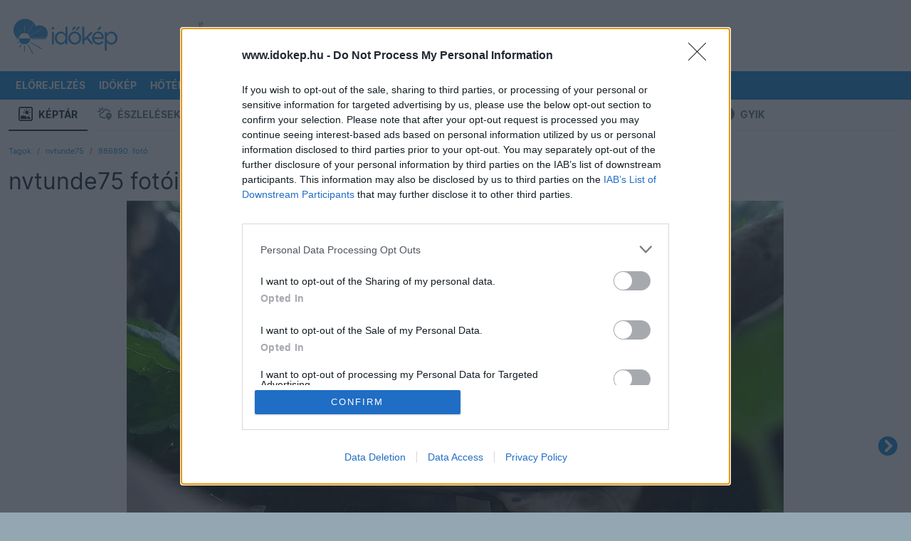

--- FILE ---
content_type: image/svg+xml
request_url: https://www.idokep.hu/assets/kozosseg-icons/kozosseg_keptar_ikon.svg
body_size: 4707
content:
<?xml version="1.0" encoding="UTF-8"?>
<svg width="20px" height="20px" viewBox="0 0 20 20" version="1.1" xmlns="http://www.w3.org/2000/svg" xmlns:xlink="http://www.w3.org/1999/xlink">
    <!-- Generator: Sketch 56.3 (81716) - https://sketch.com -->
    <title>Group</title>
    <desc>Created with Sketch.</desc>
    <g id="Page-1" stroke="none" stroke-width="1" fill="none" fill-rule="evenodd">
        <g id="idokep_keptar" transform="translate(-136.000000, -190.000000)" fill="#607D8D" fill-rule="nonzero">
            <g id="Group-25" transform="translate(136.000000, 190.000000)">
                <g id="Group">
                    <g id="picture-sun">
                        <path d="M20,2.5 C20,1.11928813 18.8807119,0 17.5,0 L2.5,0 C1.11928813,0 0,1.11928813 0,2.5 L0,17.5 C0,18.8807119 1.11928813,20 2.5,20 L17.5,20 C18.8807119,20 20,18.8807119 20,17.5 L20,2.5 Z M18.3333333,17.5 C18.3333333,17.9602373 17.9602373,18.3333333 17.5,18.3333333 L2.5,18.3333333 C2.03976271,18.3333333 1.66666667,17.9602373 1.66666667,17.5 L1.66666667,2.5 C1.66666667,2.03976271 2.03976271,1.66666667 2.5,1.66666667 L17.5,1.66666667 C17.9602373,1.66666667 18.3333333,2.03976271 18.3333333,2.5 L18.3333333,17.5 Z" id="Shape"></path>
                        <circle id="Oval" cx="11.6666667" cy="7.91666667" r="2.5"></circle>
                        <path d="M11.6666667,4.375 C12.0118446,4.375 12.2916667,4.09517797 12.2916667,3.75 L12.2916667,3.33333333 C12.2916667,2.98815536 12.0118446,2.70833333 11.6666667,2.70833333 C11.3214887,2.70833333 11.0416667,2.98815536 11.0416667,3.33333333 L11.0416667,3.75 C11.0416667,4.09517797 11.3214887,4.375 11.6666667,4.375 L11.6666667,4.375 Z" id="Shape"></path>
                        <path d="M8.27916667,5.41166667 C8.43695897,5.57020327 8.66734334,5.63251595 8.88353622,5.57513211 C9.0997291,5.51774827 9.26888564,5.34938588 9.32728622,5.13346544 C9.3856868,4.91754499 9.32445897,4.68686994 9.16666667,4.52833333 L8.8725,4.23333333 C8.62834412,3.98802687 8.23155648,3.98709413 7.98625001,4.23125001 C7.74094354,4.47540589 7.74001079,4.87219352 7.98416667,5.1175 L8.27916667,5.41166667 Z" id="Shape"></path>
                        <path d="M7.08333333,8.54166667 L7.5,8.54166667 C7.84517797,8.54166667 8.125,8.26184464 8.125,7.91666667 C8.125,7.5714887 7.84517797,7.29166667 7.5,7.29166667 L7.08333333,7.29166667 C6.73815536,7.29166667 6.45833333,7.5714887 6.45833333,7.91666667 C6.45833333,8.26184464 6.73815536,8.54166667 7.08333333,8.54166667 Z" id="Shape"></path>
                        <path d="M15.0541667,10.4216667 C14.8079085,10.1922009 14.4241586,10.1989718 14.1861485,10.4369818 C13.9481384,10.6749919 13.9413676,11.0587419 14.1708333,11.305 L14.465,11.6 C14.7091559,11.8441559 15.1050108,11.8441559 15.3491666,11.6 C15.5933225,11.3558441 15.5933225,10.9599892 15.3491667,10.7158333 L15.0541667,10.4216667 Z" id="Shape"></path>
                        <path d="M15.2083333,7.91666667 C15.2083333,8.26184464 15.4881554,8.54166667 15.8333333,8.54166667 L16.25,8.54166667 C16.595178,8.54166667 16.875,8.26184464 16.875,7.91666667 C16.875,7.5714887 16.595178,7.29166667 16.25,7.29166667 L15.8333333,7.29166667 C15.4881554,7.29166667 15.2083333,7.5714887 15.2083333,7.91666667 Z" id="Shape"></path>
                        <path d="M14.6125,5.59583422 C14.778454,5.59611474 14.9375746,5.52976445 15.0541667,5.41166667 L15.3491667,5.1175 C15.5933225,4.87334412 15.5933225,4.47748922 15.3491667,4.23333334 C15.1050108,3.98917746 14.7091559,3.98917746 14.465,4.23333333 L14.1708333,4.52833333 C13.9925728,4.70728902 13.9393654,4.97586196 14.0359331,5.20926429 C14.1325008,5.44266663 14.3599104,5.59513727 14.6125,5.59583422 L14.6125,5.59583422 Z" id="Shape"></path>
                        <path d="M13.1666667,13.4049978 C12.7562927,13.4045605 12.3485418,13.4704084 11.9591667,13.6 C11.8952822,13.6209729 11.8455206,13.671601 11.8256535,13.7358379 C11.8057864,13.8000747 11.8182771,13.8699562 11.8591667,13.9233333 C12.534664,14.8132405 12.9702491,15.8617436 13.1241667,16.9683333 C13.1336785,17.0342344 13.1900828,17.0831891 13.2566667,17.0833333 L15.885,17.0833333 C16.3055552,17.0833906 16.6993069,16.8768579 16.9383333,16.5308333 C16.5955264,14.7179702 15.011657,13.4053113 13.1666667,13.4049978 Z" id="Shape"></path>
                        <path d="M6.595,12.1258261 C5.28570683,12.1237559 4.01520088,12.5701975 2.995,13.3908333 C2.9444191,13.4312063 2.91547327,13.4927931 2.91663116,13.5575 L2.91663116,15.8075 C2.91850423,16.5126621 3.49066879,17.0833337 4.19583333,17.0833337 L12.0516667,17.0833337 C12.1137517,17.0834417 12.1726765,17.0559638 12.2125,17.0083333 C12.2519066,16.9607966 12.2680954,16.8981795 12.2566667,16.8375 C11.7523405,14.1072827 9.37140622,12.1258261 6.595,12.1258261 Z" id="Shape"></path>
                    </g>
                </g>
            </g>
        </g>
    </g>
</svg>

--- FILE ---
content_type: application/javascript
request_url: https://html-load.com/script/www.idokep.hu.js?hash=-1030037889
body_size: 200074
content:
// 
//# sourceMappingURL=[data-uri]
(function(){function a2G(){const pA=['longestMatch','XMLHttpRequest_responseText','<any-value>','getBoundingClientRect','requestIdleCallback\x20not\x20exists','left','gpt-rubicon','MW53c3I3dms4ZmgwbDN1dDkyamlncXg2ejQ1Y3BibXlv','scaleZ(\x20[<number>|<percentage>]\x20)','offsetAndType','Terminate\x20-\x20not\x20allowed\x20running\x20in\x20iframe','options','HTMLIFrameElement_src','https://consent.northantstelegraph.co.uk','HTMLFormElement','process','performance','adma','avt','myhomebook.de','[[left|center|right]||[top|center|bottom]|[left|center|right|<length-percentage>]\x20[top|center|bottom|<length-percentage>]?|[[left|right]\x20<length-percentage>]&&[[top|bottom]\x20<length-percentage>]]','@@toPrimitive\x20must\x20return\x20a\x20primitive\x20value.','window.PluginArray\x20is\x20undefined','center|start|end|flex-start|flex-end','__gpp\x20not\x20found\x20within\x20timeout','var(\x20<custom-property-name>\x20,\x20<declaration-value>?\x20)','FeatureFunction','ads-','/pagead/gen_204?','(-token','pn.ybp.yahoo.com','dVY2fSlRJz9Ee1NlQU1YNDtFZg==','Mozilla/5.0\x20(Macintosh;\x20Intel\x20Mac\x20OS\x20X\x2010_15_7)\x20AppleWebKit/537.36\x20(KHTML,\x20like\x20Gecko)\x20Chrome/139.0.0.0\x20Safari/537.36','<predefined-rgb>\x20[<number>|<percentage>|none]{3}','fo2nsdf','cache','generic(\x20kai\x20)|generic(\x20fangsong\x20)|generic(\x20nastaliq\x20)','scaleY(\x20[<number>|<percentage>]\x20)','enter','[auto|<integer>]{1,3}','<\x27text-wrap-mode\x27>||<\x27text-wrap-style\x27>','Py0wOHRQKEpIMUVHeyVbaiZzIiBENWs=','setAttributeNS','adform.net','{\x22apply-ratio\x22:1,\x22','SharedWorker','Terminate\x20-\x20bot\x20detected','blocked','classList','isEmpty','Negotiate\x20sync\x20vital\x20failed:\x20','[\x27~\x27|\x27|\x27|\x27^\x27|\x27$\x27|\x27*\x27]?\x20\x27=\x27','AtrulePrelude','tagNameFilter','aswift','History_replaceState','whatcardev.haymarket.com','Window_frames','BotdError','about:','https://imasdk.googleapis.com','port1','cXhuNml1cDNvdDhnejdmbGN3MDlieQ==','scorecardresearch.com','<shape-box>|fill-box|stroke-box|view-box','height:\x20\x20\x20\x20250px;\x20position:\x20sticky;\x20top:\x2020px;\x20display:\x20block;\x20margin-top:\x2020px;\x20margin-right:\x2010px;','setPrototypeOf','auto|<length>|<percentage>|min-content|max-content|fit-content|fit-content(\x20<length-percentage>\x20)|stretch|<-non-standard-size>','<\x27opacity\x27>','invalid\x20protect-id\x20key:\x20','gpt-highfivve','lijit.com','HTMLIFrameElement_name','getConfig','start|center|space-between|space-around','kumo.network-n.com','gpt-vuukle','<header','ADM\x20(','visible|hidden|collapse','lookupValue','last_processed_rules_count','_skipValidation','Bad\x20value\x20for\x20`','abs(\x20<calc-sum>\x20)','<position>','geniee-prebid','iframe\x20error\x20event','insertData','normal|compact','charCode','linear|radial','https://img-load.com','important','<alpha-value>','pageview_id','bTg5NjFxd3pnaHUyN3hlb2FwbjNrNWlsdnJmamM0c3l0MA==','HTMLTableCaptionElement','CDO','<combinator>?\x20<complex-selector>','idRegex','jsHeapSizeLimit','PseudoClassSelector','auto|after','domAutomationController','M2Jwa2ltZnZ4ZTcxNm56b3lydzBxNTI=','adshieldAvgRTT','HTMLCanvasElement.getContext\x20is\x20not\x20a\x20function','findLastIndex','<linear-gradient()>|<repeating-linear-gradient()>|<radial-gradient()>|<repeating-radial-gradient()>|<conic-gradient()>|<repeating-conic-gradient()>|<-legacy-gradient>','start|end|center|justify|distribute','position','Forward\x20report\x20url\x20to\x20engineers','73900dQcvMZ','<media-condition>|[not|only]?\x20<media-type>\x20[and\x20<media-condition-without-or>]?','https://content-loader.com','Failed\x20to\x20load\x20profile:\x20','compareByOriginalPositions','encodeUrl','<complex-real-selector>#','as_inventory_frame_listener_adder','scrollBy','clear|copy|source-over|source-in|source-out|source-atop|destination-over|destination-in|destination-out|destination-atop|xor','getUserIds','eDxbeWtZJTEtc0s5X0MwUmFqIzhPTGxdL0h3aHFGVQkz','<color>\x20<color-stop-length>?','promise','import','sign(\x20<calc-sum>\x20)','Hex\x20or\x20identifier\x20is\x20expected','af8d5326','wpsstaticieplsg.b-cdn.net','a[target=\x22_blank\x22][rel=\x22noopener\x20noreferrer\x22]:has(>\x20div#container\x20>\x20div.img_container\x20>\x20img[src^=\x22https://asset.ad-shield.cc\x22])\x0abody\x20>\x20a[href^=\x22https://www.amazon.\x22][href*=\x22tag=adshield\x22][target=\x22_blank\x22]\x0abody\x20>\x20a[href^=\x22https://s.click.aliexpress.com\x22][target=\x22_blank\x22][rel=\x22noopener\x20noreferrer\x22]\x0aadfm-ad\x0aamp-ad-exit\x20+\x20div[class^=\x22img_\x22]:has(+\x20div[aria-hidden=\x22true\x22]\x20+\x20amp-pixel\x20+\x20amp-pixel)\x0aamp-ad-exit\x20+\x20div[class^=\x22img_\x22]:has(+\x20div[aria-hidden=\x22true\x22]\x20+\x20amp-pixel\x20+\x20div[style^=\x22bottom:0;right:0;width\x22])\x0aamp-ad-exit\x20+\x20div[class^=\x22img_\x22]:has(+\x20div[aria-hidden=\x22true\x22]\x20+\x20div[style^=\x22bottom:0;right:0;width\x22])\x0aamp-img[class^=\x22img_\x22][style=\x22width:300px;height:250px;\x22]\x0aamp-img[class^=\x22img_\x22][style=\x22width:336px;height:280px;\x22]\x0aa[href*=\x22-load\x22][href*=\x22.com/content/\x22]\x20>\x20amp-img[src^=\x22https://tpc.googlesyndication.com/daca_images/simgad/\x22]\x0aa[href*=\x22-load\x22][href*=\x22.com/content/\x22][attributionsrc^=\x22https://track.u.send.microad.jp\x22]\x0aa[href*=\x22-load\x22][href*=\x22.com/content/\x22][style$=\x22margin:0px\x20auto;text-decoration:none;\x22]\x0aa[href*=\x22-load\x22][href*=\x22.com/content/\x22][attributiondestination=\x22https://appier.net\x22]\x0aa[href*=\x22-load\x22][href*=\x22.com/content/\x22][style=\x22display:inline-block;\x22]\x0aa[href=\x22javascript:void(window.open(clickTag))\x22]\x20>\x20div[id^=\x22img_\x22]\x0aa[style=\x22text-decoration:none;\x22]\x20>\x20div[style^=\x22border:\x20none;\x20margin:\x200px;\x22]\x0aa[style^=\x22background:transparent\x20url\x22][style*=\x22html-load.com/\x22]\x0abody\x20>\x20a[attributionsrc*=\x22html-load.com/\x22]\x0abody\x20>\x20a[href^=\x22https://content-loader.com/content\x22][target=\x22_top\x22]\x0abody\x20>\x20a[href^=\x22https://html-load.com/content\x22][target=\x22_top\x22]\x0abody\x20>\x20a[target=\x22_blank\x22][rel=\x22noopener\x20noreferrer\x22][href^=\x22https://07c225f3.online/content\x22][href*=\x22/0/\x22]\x0abody\x20>\x20a[target=\x22_blank\x22][rel=\x22noopener\x20noreferrer\x22][href*=\x22-load\x22][href*=\x22.com/content/\x22][href*=\x22/0/\x22]\x0abody\x20>\x20div:not([class]):not([id])\x20>\x20script\x20+\x20div[id^=\x22img_\x22]\x20>\x20div[id^=\x22img_\x22][visibility=\x22visible\x22]\x0abody\x20>\x20div:not([class]):not([id])\x20>\x20script\x20+\x20div[id^=\x22img_\x22]\x20>\x20script\x20+\x20span[id^=\x22img_\x22][style]\x20>\x20a[href*=\x22-load\x22][href*=\x22.com/content/\x22]\x0abody\x20>\x20div[class^=\x22img_\x22]\x20>\x20a[href*=\x22-load\x22][href*=\x22.com/content/\x22][target=\x22_blank\x22]\x0abody\x20>\x20div[class^=\x22img_\x22]\x20>\x20style\x20+\x20div[id^=\x22img_\x22]\x20+\x20div[class^=\x22img_\x22]\x0abody\x20>\x20div[class^=\x22img_\x22][id^=\x22img_\x22]\x20>\x20button[type=\x22button\x22][class^=\x22img_\x22][id^=\x22img_\x22]\x0abody\x20>\x20div[id^=\x22img_\x22]\x20>\x20div[style$=\x22height:280px;\x22][class*=\x22\x20img_\x22]\x0abody\x20>\x20div[id^=\x22img_\x22]:has(+\x20amp-pixel\x20+\x20amp-analytics)\x0abody\x20>\x20div[id^=\x22img_\x22]:has(+\x20amp-pixel\x20+\x20div[style^=\x22bottom:0;right:0;width\x22])\x0abody\x20>\x20div[style=\x22display:inline\x22]\x20>\x20div[class^=\x22img_\x22][id^=\x22img_\x22]\x0abody\x20>\x20iframe[src*=\x22-load\x22][src*=\x22.com/content/\x22]\x20+\x20div[id^=\x22img_\x22]\x0abody\x20>\x20iframe[src*=\x22-load\x22][src*=\x22.com/content/\x22]\x20~\x20script\x20+\x20div[class^=\x22img_\x22]\x0abody\x20>\x20script\x20+\x20div\x20+\x20div[style=\x22display:inline\x22]\x20>\x20a[target=\x22_blank\x22][href*=\x22-load\x22][href*=\x22.com/content/\x22]\x0abody\x20>\x20script\x20+\x20script\x20+\x20script\x20+\x20div\x20+\x20div[style=\x22display:inline\x22]\x20>\x20div:not([id]):not([class])\x0abody\x20>\x20script\x20+\x20script\x20+\x20script\x20+\x20div\x20+\x20div[style=\x22display:inline\x22]\x20>\x20div[class^=\x22img_\x22][id^=\x22img_\x22]\x20>\x20div[class^=\x22img_\x22]\x20>\x20div[class^=\x22img_\x22]\x20>\x20div[class*=\x22\x20img_\x22]\x20>\x20a[href*=\x22-load\x22][href*=\x22.com/content/\x22][target=\x22_blank\x22][rel=\x22nofollow\x22]\x0abody\x20>\x20script[src]:first-child\x20+\x20div:not([id]):not([class])\x20>\x20script\x20+\x20script[src]\x20+\x20script\x20+\x20div[id^=\x22img_\x22]\x0abody\x20>\x20script[src]:first-child\x20+\x20script\x20+\x20div:not([id]):not([class])\x20>\x20script\x20+\x20script[src]\x20+\x20script\x20+\x20div[id^=\x22img_\x22]\x0abody[class^=\x22img_\x22]\x20>\x20div[style$=\x22-webkit-tap-highlight-color:rgba(0,0,0,0);\x22]\x0abody[class^=\x22img_\x22][style$=\x22running\x20none;\x22]\x0abody[class^=\x22img_\x22][style^=\x22background-color\x22]\x0abody[class^=\x22img_\x22][style^=\x22opacity:\x201;\x22]\x0abody[onclick=\x22ExitApi.exit();\x22][style=\x22cursor:pointer\x22]\x20>\x20a[href=\x22javascript:(function(){open(window.clickTag)})()\x22]\x0abody[style$=\x22transform-origin:\x20left\x20top;\x22]\x20>\x20div[id^=\x22img_\x22]\x0adiv:not([class])\x20+\x20style\x20+\x20div[class^=\x22img_\x22]\x20>\x20img[src*=\x22.com/content/\x22]\x0adiv[class^=\x22img_\x22]\x20>\x20table[class^=\x22img_\x22]\x0adiv[class^=\x22img_\x22][onclick^=\x22handleClick(event,\x20\x27https:\x22]\x0adiv[class^=\x22img_\x22][started=\x22true\x22]\x0adiv[class^=\x22img_\x22][style$=\x22196px;\x20position:\x20absolute;\x22]\x0adiv[class^=\x22img_\x22][style=\x22width:100%\x22]\x0adiv[class^=\x22img_\x22][style^=\x22background:\x20url(\x22https://html-load.com\x22]\x0adiv[class^=\x22img_\x22][style^=\x22grid-template-areas:\x27product-image\x20buy-box\x22]\x0adiv[class^=\x22img_\x22][style^=\x22height:189px;\x22]\x0adiv[class^=\x22img_\x22][style^=\x22width:\x20410px\x22]\x20>\x20div[class^=\x22img_\x22]\x20>\x20lima-video\x0adiv[class^=\x22img_\x22][id^=\x22img_\x22][active_view_class_name]\x0adiv[class^=\x22img_\x22][id^=\x22img_\x22][style^=\x22width:\x20300px;\x20height:\x20254px;\x22]\x0adiv[id^=\x22img_\x22]\x20>\x20div[id^=\x22img_\x22][style=\x22width:\x20auto;\x22]\x0adiv[id^=\x22img_\x22]\x20>\x20div[style$=\x22text-decoration:none;width:300px;\x22]\x0adiv[id^=\x22img_\x22]\x20>\x20div[style^=\x22margin:0;padding:0;\x22]\x0adiv[id^=\x22img_\x22]\x20>\x20svg[style$=\x22overflow:visible;z-index:0;box-shadow:none;\x22]\x0adiv[id^=\x22img_\x22]:first-child\x20>\x20div[aria-hidden=\x22true\x22]\x20+\x20div[id^=\x22img_\x22]\x0adiv[id^=\x22img_\x22][class^=\x22img_\x22][lang][style=\x22overflow:\x20hidden;\x20width:\x20100%;\x20height:\x20100%;\x22]\x0adiv[id^=\x22img_\x22][class^=\x22img_\x22][mode]\x0adiv[id^=\x22img_\x22][coupang]\x0adiv[id^=\x22img_\x22][ggnoclick]\x0adiv[id^=\x22img_\x22][onclick=\x22fireClickHandler()\x22]\x0adiv[id^=\x22img_\x22][onclick^=\x22window.open\x22]\x0adiv[id^=\x22img_\x22][ontouchend$=\x22touchEnd(event)\x22]\x0adiv[id^=\x22img_\x22][role=\x22button\x22]\x0adiv[id^=\x22img_\x22][style*=\x22font-family:\x20arial,\x20helvetica,\x20sans-serif;\x22]\x0adiv[id^=\x22img_\x22][style$=\x22height:\x20248px;\x20overflow:\x20hidden;\x22]\x0adiv[id^=\x22img_\x22][style$=\x22height:100px;\x22]\x0adiv[id^=\x22img_\x22][style$=\x22height:90px;overflow:hidden;\x22]\x0adiv[id^=\x22img_\x22][style$=\x22justify-content:\x20center;\x20align-items:\x20center;\x20position:\x20relative;\x22]\x0adiv[id^=\x22img_\x22][style$=\x22overflow:hidden;\x20display:inline-block;\x22]\x0adiv[id^=\x22img_\x22][style$=\x22padding:\x200px;\x20display:\x20inline-block;\x22]\x0adiv[id^=\x22img_\x22][style$=\x22position:\x20sticky;\x20top:\x200;\x20z-index:\x201;\x22]\x0adiv[id^=\x22img_\x22][style$=\x22width:\x20100%;\x20z-index:\x202147483647;\x20display:\x20block;\x22]\x0adiv[id^=\x22img_\x22][style$=\x22width:\x20100%;\x20z-index:\x202147483647;\x22]\x0adiv[id^=\x22img_\x22][style$=\x22width:100%;height:250px;overflow:hidden;\x22]\x0adiv[id^=\x22img_\x22][style=\x22cursor:\x20pointer;\x22]\x0adiv[id^=\x22img_\x22][style=\x22opacity:\x201;\x22]\x0adiv[id^=\x22img_\x22][style=\x22overflow:hidden;\x22]\x0adiv[id^=\x22img_\x22][style=\x22width:\x20300px;\x22]\x0adiv[id^=\x22img_\x22][style=\x22width:300px;height:200px;\x22]\x0adiv[id^=\x22img_\x22][style^=\x22display:\x20flex;\x20justify-content:\x20center;\x20align-items:\x20center;\x20width:\x20300px;\x22]\x0adiv[id^=\x22img_\x22][style^=\x22height:\x20250px;\x20width:\x20300px;\x22]\x0adiv[id^=\x22img_\x22][style^=\x22margin:\x200px;\x20padding:\x200px;\x20position:\x20fixed;\x20top:\x200px;\x20left:\x200px;\x20width:\x20100%;\x20z-index:\x202147483647;\x22]\x0adiv[id^=\x22img_\x22][style^=\x22margin:0;padding:0;display:block;position:fixed;left:0;\x22]\x0adiv[id^=\x22img_\x22][style^=\x22overflow:\x20hidden;\x20width:\x20320px;\x22]\x0adiv[id^=\x22img_\x22][style^=\x22position:\x20fixed;\x20bottom:\x200;\x20left:\x200;\x20width:\x20100%;\x20z-index:2147483647;\x22]\x0adiv[id^=\x22img_\x22][style^=\x22position:\x20fixed;\x20bottom:\x200px;\x20left:\x200px;\x20width:\x20100%;\x20z-index:\x202147483647;\x22]\x0adiv[id^=\x22img_\x22][style^=\x22position:absolute;width:100%;height:100%;\x22]\x0adiv[id^=\x22img_\x22][style^=\x22width:\x20100%;\x20height:\x20100px;\x20position:\x20fixed;\x20bottom:\x200;\x20left:\x200;\x20z-index:\x22]\x0adiv[id^=\x22img_\x22][style^=\x22width:\x20100%;\x20min-height:\x20430px;\x22]\x0adiv[id^=\x22img_\x22][style^=\x22width:\x20100vw;\x20height:\x20100vh;\x22]\x0adiv[id^=\x22img_\x22][style^=\x22width:\x20300px;\x20height:\x20250px;\x20left:\x200px;\x22]\x0adiv[id^=\x22img_\x22][visibility=\x22visible\x22]\x0adiv[id^=\x22img_\x22][x-frame-height=\x2253\x22]\x0adiv[id^=\x22img_\x22][x-frame-height=\x22600\x22]\x0adiv[id^=\x22img_\x22][x-frame-height^=\x2240\x22]\x0adiv[id^=\x22img_\x22][x-frame-width=\x22336\x22][x-frame-height=\x22336\x22]\x0adiv[js_error_track_url^=\x22https://uncn.jp/0/data/js_error_track/gn.\x22]\x0adiv[js_error_track_url^=\x22https://uncn.jp/0/data/js_error_track/pb.\x22]\x0adiv[js_error_track_url^=\x22https://uncn.jp/0/data/js_error_track/\x22][click_trackers]\x0adiv[lang]\x20[x-remove=\x22false\x22]\x0adiv[style$=\x22-10000px;\x20position:\x20absolute;\x22]\x20+\x20div[id^=\x22img_\x22]\x0adiv[style$=\x22overflow:\x20hidden;\x20width:\x20300px;\x20height:\x20250px;\x20margin:\x200px\x20auto;\x22]\x0adiv[style$=\x22text-indent:\x200px\x20!important;\x22]\x20>\x20a[href*=\x22-load\x22][href*=\x22.com/content/\x22]\x0adiv[style*=\x22left:\x200px;\x20z-index:\x201000000000\x22]\x20>\x20div\x20>\x20div[id^=\x22img_\x22]\x0adiv[style=\x22display:inline\x22][class^=\x22img_\x22]\x20>\x20div[style=\x22display:flex;\x22]\x0adiv[style^=\x22bottom:0;right:0;width:300px;height:250px;background:initial!important;\x22]\x0adiv[style^=\x22position:absolute;left:0px;\x22]\x20+\x20div[class^=\x22img_\x22]\x0adiv[style^=\x22position:absolute;\x22]\x20>\x20div[id^=\x22img_\x22]\x0adiv[style^=\x22transition-duration:0ms!important;margin:0px!important;padding:0px!important;border:none!important;position:absolute!important;top:0px!important;\x22]\x0adiv[style]\x20>\x20div[style=\x22position:absolute;display:none;\x22]\x20+\x20meta\x20+\x20meta\x20+\x20div[class^=\x22img_\x22]\x0adiv[style^=\x22position:\x22][ontouchstart=\x22fCidsp(event)\x22]\x0adiv[style^=\x22v\x22]\x20>\x20a[href*=\x22-load\x22][href*=\x22.com/content/\x22][target][style=\x22text-decoration:none;\x22]\x0adiv[x-frame-height=\x22100\x22]\x20>\x20div[style=\x22position:absolute;display:none;\x22]\x20+\x20meta\x20+\x20meta\x20+\x20div[class^=\x22img_\x22]\x0adiv[x-frame-height$=\x2250\x22]\x20>\x20div[style=\x22position:absolute;display:none;\x22]\x20+\x20meta\x20+\x20meta\x20+\x20div[class^=\x22img_\x22]\x0adiv[xyz-component=\x22fixed-frame\x22]\x0agwd-google-ad\x0ahtml[lang*=\x22-\x22]\x20>\x20body[style=\x22width:100%;height:100%;margin:0;\x22]\x20>\x20div[class^=\x22img_\x22][style=\x22width:100%;\x20height:100%;\x22]\x0aiframe[src*=\x22-load\x22][src*=\x22.com/content/\x22]\x20+\x20div[id^=\x22img_\x22]:empty\x0aiframe[src*=\x22content-loader.com/\x22]\x20+\x20style\x20+\x20div\x0aiframe[src*=\x22html-load.com/\x22]\x20+\x20style\x20+\x20div\x0aiframe[src*=\x22-load\x22][src*=\x22.com/content/\x22][style=\x22display:none\x22][aria-hidden=\x22true\x22]\x20+\x20div:not([class]):not([id])\x0aiframe[src=\x22javascript:false\x22]\x20~\x20div[style=\x22display:inline\x22]\x0aiframe[id^=\x22img_\x22][style^=\x22cursor:\x20pointer;\x20display:\x20block;\x20position:\x20absolute;\x20overflow:\x20hidden;\x20margin:\x200px;\x20padding:\x200px;\x20pointer-events:\x20auto;\x20opacity:\x200.8;\x22]\x0aimg[height^=\x2210\x22][src*=\x22content-loader.com/\x22]\x0aimg[height^=\x2210\x22][src*=\x22html-load.com/\x22]\x0aimg[id^=\x22img_\x22][style$=\x22margin:0px;padding:0px;border:none;opacity:0.8;\x22]\x0aimg[src*=\x22-load\x22][src*=\x22.com/content/\x22][onclick^=\x22window.open(\x27https://www.inmobi.com\x22]\x0aimg[src*=\x22-load\x22][src*=\x22.com/content/\x22][width=\x22100%\x22][alt=\x22\x22][style=\x22display:\x20block;\x22]\x0aimg[src*=\x22content-loader.com/\x22][style^=\x22border-style:\x22]\x0aimg[src*=\x22content-loader.com/\x22][style^=\x22position:\x20absolute;\x20left:\x200px;\x22]\x0aimg[src*=\x22html-load.com/\x22][style^=\x22border-style:\x22]\x0aimg[src*=\x22html-load.com/\x22][style^=\x22position:\x20absolute;\x20left:\x200px;\x22]\x0ains[class^=\x22img_\x22][style^=\x22display:inline-block;\x22]\x0ains[id^=\x22img_\x22][style*=\x22--gn-ov-ad-height\x22]\x0alink\x20+\x20div[class^=\x22img_\x22][style=\x22width:\x20300px;\x20height:\x20250px;\x22]\x0alink\x20+\x20style\x20+\x20script\x20+\x20a[href*=\x22-load\x22][href*=\x22.com/content/\x22]\x0alink[rel=\x22stylesheet\x22][href*=\x22-load\x22][href*=\x22.com/content/\x22]\x20+\x20script\x20+\x20script\x20+\x20div[id^=\x22img_\x22]\x0alink[rel=\x22stylesheet\x22][href*=\x22-load\x22][href*=\x22.com/content/\x22][media=\x22screen\x22]\x20+\x20script\x20+\x20div[class^=\x22img_\x22]\x0ameta\x20+\x20style\x20+\x20div[class^=\x22img_\x22]\x0ameta\x20+\x20title\x20+\x20script\x20+\x20div[id^=\x22img_\x22]\x0ameta\x20+\x20title\x20+\x20script\x20+\x20script\x20+\x20div[id^=\x22img_\x22]\x0ameta[charset=\x22utf-8\x22]\x20+\x20meta[name=\x22viewport\x22]\x20+\x20div[class^=\x22img_\x22]\x0ameta[content]\x20+\x20a[href^=\x22https://content-loader.com/content\x22]\x0ameta[content]\x20+\x20a[href^=\x22https://html-load.com/content\x22]\x0ap[id^=\x22img_\x22][onclick]\x0asection[class^=\x22img_\x22]\x20>\x20div[id^=\x22img_\x22][class^=\x22img_\x22][draggable=\x22false\x22]\x0ascript\x20+\x20style\x20+\x20div[class^=\x22img_\x22]\x0ascript[attributionsrc]\x20+\x20div[id^=\x22img_\x22]\x0ascript[id^=\x22img_\x22]\x20+\x20div[id^=\x22img_\x22]\x0ascript[name=\x22scrbnr\x22]\x20+\x20div[class^=\x22img_\x22]\x0ascript[src*=\x22-load\x22][src*=\x22.com/content/\x22]\x20+\x20div[id^=\x22img_\x22]:empty\x0ascript[src*=\x22-load\x22][src*=\x22.com/content/\x22]\x20+\x20div[id^=\x22img_\x22][style=\x22width:\x20auto;\x22]\x0astyle\x20+\x20script[src*=\x22-load\x22][src*=\x22.com/content/\x22]\x20+\x20script\x20+\x20div[id^=\x22img_\x22]\x0astyle\x20+\x20title\x20+\x20script\x20+\x20div[id^=\x22img_\x22]\x0avideo[class^=\x22img_\x22][playsinline]\x0avideo[poster*=\x22-load\x22][poster*=\x22.com/content/\x22]\x0adiv[id^=\x22img_\x22]:has(div[style]\x20>\x20div[id^=\x22img_\x22]\x20>\x20svg[viewBox][fill])\x0adiv[style]:has(>\x20a[href*=\x22html-load.com/\x22]\x20+\x20div[style]\x20>\x20video[src*=\x22html-load.com/\x22])\x0adiv[style]:has(>\x20div\x20>\x20div[style*=\x22html-load.com/\x22]):has(a[href*=\x22html-load.com/\x22])\x0adiv[style]:has(>\x20iframe[src*=\x22html-load.com/\x22]\x20+\x20script)\x0abody:has(amp-ad-exit)\x20>\x20div[id^=\x22img_\x22]\x20>\x20div[id^=\x22img_\x22]:has(>\x20a[href*=\x22html-load.com/\x22]\x20>\x20amp-img[alt][src]):not([class])\x0abody:has(>\x20div\x20+\x20script\x20+\x20script):has(a[href*=\x22html-load.com/\x22]\x20>\x20img[alt=\x22Advertisement\x22])\x0abody:has([gwd-schema-id]):has(img[src*=\x22html-load.com/\x22])\x0abody:has(>\x20script\x20+\x20div\x20+\x20script):has(div[class^=\x22img_\x22][x-repeat])\x0aa[href]:not(a[href*=\x22html-load.com/\x22]):has(img[src*=\x22html-load.com/\x22])\x0abody:has(>\x20div[id^=\x22img\x22]\x20>\x20div[style]\x20>\x20div[test-id=\x22grid-layout\x22])\x0aa[href*=\x22html-load.com/\x22]:has(video\x20>\x20source[src*=\x22html-load.com/\x22])\x0ascript\x20+\x20a[href*=\x22html-load.com/\x22][attributiondestination]\x0abody:has(script\x20+\x20div):has(>\x20div[id^=\x22img_\x22]\x20>\x20img[src*=\x22html-load.com/\x22][onclick])\x0abody:has(lima-video):has(>\x20div\x20+\x20script):has(>\x20div[style]\x20>\x20link[href*=\x22html-load.com/\x22])\x0abody:has(>\x20link[href*=\x22html-load.com/\x22]):has(>\x20a[href*=\x22html-load.com/\x22])\x0abody:has(script[src*=\x22html-load.com/\x22]):has(video\x20>\x20source[src*=\x22html-load.com/\x22])\x0abody:has(a[href*=\x22html-load.com/\x22]\x20>\x20img[style*=\x22html-load.com/\x22]):has(div[lang=\x22ja\x22])\x0abody:has(>\x20amp-ad-exit:last-child):has(a[href*=\x22html-load.com/\x22])\x0abody:has(amp-ad-exit):has(div[lang=\x22ja\x22]\x20>\x20a[href*=\x22html-load.com/\x22]\x20>\x20svg[viewBox])\x0abody:has(script\x20+\x20script\x20+\x20iframe:last-child):has(a[href*=\x22html-load.com/\x22])\x0abody:has(>\x20a[href*=\x22html-load.com/\x22]\x20+\x20div[class]:not([id]):not([style]):nth-child(2):last-child):has(>\x20a[href*=\x22html-load.com/\x22]:first-child)\x0abody:has(>\x20script[src*=\x22html-load.com/\x22]\x20+\x20div\x20+\x20script):has(>\x20div\x20>\x20div\x20>\x20canvas)\x0ahead:first-child\x20+\x20body:has(li\x20>\x20a[href*=\x22html-load.com/\x22]):last-child\x0abody:has(script\x20+\x20script\x20+\x20div\x20+\x20img):has(span\x20>\x20a[href*=\x22html-load.com/\x22])\x0abody:has(>\x20div[style=\x22display:inline\x22]\x20>\x20script[src*=\x22html-load.com/\x22]\x20+\x20script)\x0ahead:first-child\x20+\x20body:has(>\x20a[href*=\x22html-load.com/\x22]:first-child\x20+\x20div:last-child):last-child\x0abody:has(>\x20div[aria-hidden]\x20>\x20form[action*=\x22html-load.com/\x22])\x0adiv[id^=\x22img_\x22]:has(>\x20script[src*=\x22html-load.com/\x22]\x20+\x20script\x20+\x20ins):first-child\x0abody:has(div:first-child\x20+\x20script:nth-child(2):last-child):has(img[src*=\x22html-load.com/\x22])\x0abody:nth-child(2):last-child:has(video[src*=\x22html-load.com/\x22])\x0abody:has(>\x20div\x20>\x20div[aria-label^=\x22Sponsored\x22]\x20>\x20a[href*=\x22html-load.com/\x22])\x0ahead:first-child\x20+\x20body:has(lima-video):has(svg[viewBox]):has(span[dir]):last-child\x0abody:has(a[href*=\x22html-load.com/\x22][onclick*=\x22doubleclick.net\x22])\x0abody:has(>\x20div\x20>\x20img[src*=\x22html-load.com/\x22]:only-child):has(>\x20div:first-child\x20+\x20script\x20+\x20div:last-child)\x0abody:has(>\x20a[href*=\x22html-load.com/contents/\x22][href*=\x22/0/\x22])\x0abody:has(>\x20div\x20>\x20div[id^=\x22img_\x22]:first-child\x20>\x20a[href*=\x22html-load.com/\x22]):has(>\x20div\x20>\x20div[id^=\x22img_\x22]:nth-child(2)\x20>\x20a[href*=\x22html-load.com/\x22])\x0aa[href*=\x22html-load.com/\x22][alt=\x22Click\x20Me\x22]\x0abody:has(>\x20div\x20>\x20div\x20>\x20div[style*=\x22html-load.com/\x22]:first-child\x20+\x20div[style*=\x22html-load.com/\x22]:last-child)\x0ahtml\x20>\x20body\x20>\x20div[id^=\x22img_\x22]:has(button[id^=\x22img_\x22])\x0abody:has(div\x20>\x20div[style*=\x22html-load.com/\x22])\x0abody:has(a[href*=\x22html-load.com/\x22]:first-child\x20+\x20img[src*=\x22html-load.com/\x22]\x20+\x20img[src*=\x22html-load.com/\x22]:last-child)\x0abody:has(a[target=\x22_top\x22][href*=\x22html-load.com/\x22]\x20>\x20img[src*=\x22html-load.com/\x22])\x0abody:has(div[class^=\x22img_\x22]:first-child\x20+\x20div[class^=\x22img_\x22]\x20+\x20img[src*=\x22html-load.com/\x22]:last-child)','Array','postrelease.com','normal|reverse|alternate|alternate-reverse','meta[name=\x22as-tester-handler-added\x22]','TopLevelCss','https://consent.halifaxcourier.co.uk','[common-ligatures|no-common-ligatures]','HTMLLinkElement_as','atrulePrelude','anymind','normal|none|[<content-replacement>|<content-list>]\x20[/\x20[<string>|<counter>]+]?','charCodeAt','getSlots','!self','a24xZWhvNmZqYnI0MHB4YzlpMnE=','eTkzcmZ0czdseHE4dmtnamVuNW0waTZ3emhhcDF1Y2Iybw==','https://prebid.trustedstack.com/rtb/trustedstack','omnitagjs.com','worldhistory.org','getContext','sdk_version','read-only|read-write|write-only','[data-ad-slot]','bWFHO0ZULmUyY1l6VjolaX0pZzRicC1LVVp5PHdMCl8/','removeItem','HTMLVideoElement_src',';\x20Path=','History','confirm','HTMLSourceElement','numeric-only|allow-keywords','substringToPos','script:','r2b2.io','[AdBlockDetector]\x20page\x20unloaded\x20while\x20checking\x20request\x20block.\x20','low','onetag-sys.com','OTF5c3hlOGx1b3JuNnZwY2l3cQ==','<single-animation-direction>#','acos(\x20<calc-sum>\x20)','esp.rtbhouse.com','selenium','findValueFragments','now','protectedHeader','no-cors','<declaration>','<image>|<color>','symbol','compareByGeneratedPositionsDeflatedNoLine','[<\x27view-timeline-name\x27>\x20<\x27view-timeline-axis\x27>?]#','wdioElectron','decodeURIComponent','<body','<number>',')-token','innerWidth','from(\x20<color>\x20)|color-stop(\x20[<number-zero-one>|<percentage>]\x20,\x20<color>\x20)|to(\x20<color>\x20)','this.postMessage(...arguments)','normal|pre|nowrap|pre-wrap|pre-line|break-spaces|[<\x27white-space-collapse\x27>||<\x27text-wrap\x27>||<\x27white-space-trim\x27>]','javascript:','opacity(\x20[<number-percentage>]\x20)','repeating-linear-gradient(\x20[<angle>|to\x20<side-or-corner>]?\x20,\x20<color-stop-list>\x20)','randomUUID','toStringTag','space-all|normal|space-first|trim-start|trim-both|trim-all|auto','closest','genieesspv.jp','getElementById','flags','pageview','reserved2Input','[id*=\x22','a3luYg==','image-set(\x20<image-set-option>#\x20)','Window_open','https://orbidder.otto.de/bid','from|to|<percentage>|<timeline-range-name>\x20<percentage>','bGU0OTcxbTVpcnB1a3hqdjNzcTJvOHk2MGduYnp0aHdmYQ==','INVENTORY_FRAME','ep2.adtrafficquality.google','<rgb()>|<rgba()>|<hsl()>|<hsla()>|<hwb()>|<lab()>|<lch()>|<oklab()>|<oklch()>|<color()>','HTMLImageElement_attributionSrc','undefined','ariaLabel','boredpanda.com','form','-apple-system-body|-apple-system-headline|-apple-system-subheadline|-apple-system-caption1|-apple-system-caption2|-apple-system-footnote|-apple-system-short-body|-apple-system-short-headline|-apple-system-short-subheadline|-apple-system-short-caption1|-apple-system-short-footnote|-apple-system-tall-body','httponly','SyntaxError','none|<integer>','/pcs/activeview?','\x20used\x20missed\x20syntax\x20definition\x20','compareByGeneratedPositionsDeflated','last_bfa_at','(E2)\x20Invalid\x20protect\x20url:\x20','N/A','adnxs.com','focus','html:not(:has(>\x20head\x20>\x20style:only-child:contains(width:399px;height:411px)))','<\x27align-self\x27>|anchor-center','main_richload','name','HTMLTemplateElement','data-non-sharding','div#contents\x20>\x20span#ads','HTML','Blocked\x20interstial\x20slot\x20define:','prevUntil','VHNwektcVnZMMzkpOlBSYTh4Oy51ZyhgdD93XTZDT2ZGMQ==','invert(\x20<number-percentage>\x20)','Unknown\x20type:\x20','c.appier.net','tb|rl|bt|lr','ports','getSlotId','<\x27border-bottom-left-radius\x27>','[id^=\x22gpt_ad_\x22]','<frequency>|<percentage>','Hash','fetchLater','auto|touch','the-ozone-project.com','eventSampleRatio','frameId','AtKeyword','INTERSTITIAL','sectionChange','s2s.t13.io','none|<length>','jizsl_','none|element|auto','adx.digitalmatter.services','https://consent.programme-tv.net','Window_fetchLater','NmFreWhvcjgwbTM3c2xmdzF2eHA=','https://googleads.g.doubleclick.net','edgios','consumeFunctionName','https://securepubads.g.doubleclick.net/gampad/ads','Exception\x20occurred\x20in\x20proxy\x20property\x20set\x20','raw','hidden','reason','CAN_content','j7p.jp','defer','Unsupported\x20version:\x20','[visible|hidden|clip|scroll|auto]{1,2}|<-non-standard-overflow>','not','[proportional-nums|tabular-nums]','Date','refinery89.com','escape','&height=','eWJmcQ==','EventTarget_removeEventListener','pseudo','Please\x20enter\x20the\x20password','postMessage','text/html','Range_createContextualFragment','/negotiate/v2/image?width=','innovid.com','logs-partners.coupang.com','span','url','responseText','prebid','aweber.com','bTByeWlxdDgzNjJwMWZhdWxqNHpnaA==','idSubstring','<boolean-expr[','*[id]','normal|[<string>\x20<number>]#','eval(atob(\x27',',\x20elapsed:\x20','AddMatchOnce','finally','servenobid.com','none|[first||[force-end|allow-end]||last]','phantomjs','eXB3engydXNtOG9nNXE3NHRhbmxiNnJpM3ZjZWhqOWtmMQ==','setImmediate','<outline-radius>','captureEvents','document.head.appendChild,\x20removeChild,\x20childNodes','consumeNumber','[pack|next]||[definite-first|ordered]','cmVzZXJ2ZWQySW5wdXQ=','<number>|<percentage>|none','index','content-box|border-box|fill-box|stroke-box|view-box','/iu3','leaderboard','color-mix(\x20<color-interpolation-method>\x20,\x20[<color>&&<percentage\x20[0,100]>?]#{2}\x20)','smadex.com','Boolean','noopener','X2w8IFZ6cURGOjJnNjF3e2ltKCI3TEFaYS9eaiVcJ0s/',';\x20Priority=Medium','normal|[<numeric-figure-values>||<numeric-spacing-values>||<numeric-fraction-values>||ordinal||slashed-zero]','https://pagead2.googlesyndication.com/gampad/ads','isEncodedUrl','Jmo8UkRzW1c+YnVrTWBjPzEpCWw=','originalUrl','getElementsByTagName','DocumentFragment_querySelectorAll','7cfdc6c7','getAttributeKeys','isNaN','<counter-style-name>|symbols(\x20)','<complex-selector>#','blockIVT','luminance|alpha','stickyadstv.com','none|[<\x27grid-template-rows\x27>\x20/\x20<\x27grid-template-columns\x27>]|[<line-names>?\x20<string>\x20<track-size>?\x20<line-names>?]+\x20[/\x20<explicit-track-list>]?','HTMLAnchorElement_host','HTMLIFrameElement_srcdoc','WebGLRenderingContext.getParameter\x20is\x20not\x20a\x20function','Terminate\x20-\x20not\x20registered\x20in\x20db','duration','as_window_id','inventory_name','w\x20=\x20window.parent.parent;','auto|inter-character|inter-word|none','sources','Function_toString','srgb|srgb-linear|display-p3|a98-rgb|prophoto-rgb|rec2020|lab|oklab|xyz|xyz-d50|xyz-d65','normal|ultra-condensed|extra-condensed|condensed|semi-condensed|semi-expanded|expanded|extra-expanded|ultra-expanded|<percentage>','Identifier','ContentWindow\x20not\x20found','domcontentloaded','splice','width|height|block|inline|self-block|self-inline','set-cookie','[auto|alphabetic|hanging|ideographic]','Attribute\x20selector\x20(=,\x20~=,\x20^=,\x20$=,\x20*=,\x20|=)\x20is\x20expected','lvi','unknown','document.documentElement\x20is\x20undefined','appier.net','hash','secure','adm','JSON_stringify','lep.co.uk','ODk1dDdxMWMydmVtZnVrc2w2MGh5empud28zNGJ4cGdp','<bg-image>#','auto|<anchor-name>','webdriverio','<image>|none','decorator','bad-url-token','allowInterstitial','stack','Favicon\x20loading\x20failed.\x20Media\x20negotiations\x20will\x20be\x20suppressed.','window.external\x20is\x20undefined','gcprivacy.com','_selenium','newcastleworld.com','Exception\x20occurred\x20in\x20hooked\x20property\x20','oklch(\x20[<percentage>|<number>|none]\x20[<percentage>|<number>|none]\x20[<hue>|none]\x20[/\x20[<alpha-value>|none]]?\x20)','EventTarget_addEventListener','HyphenMinus\x20is\x20expected','generate','cmVzZXJ2ZWQyT3V0cHV0','Element_getElementsByClassName','send','anchor(\x20<anchor-element>?&&<anchor-side>\x20,\x20<length-percentage>?\x20)','<\x27max-block-size\x27>','AdThrive_','scanNumber','none|<offset-path>||<coord-box>','jump-start|jump-end|jump-none|jump-both|start|end','aborted','\x0a\x20\x20','outerHeight','hasFocus','beforeunload','navigator.permissions\x20is\x20undefined','overlay|-moz-scrollbars-none|-moz-scrollbars-horizontal|-moz-scrollbars-vertical|-moz-hidden-unscrollable','__lastWatirAlert','is_ads_blocked','<font-weight-absolute>{1,2}','elapsed_time_ms','Hex\x20digit\x20is\x20expected','combo','i|s','prependData','includes','negotiate_fail','div[aria-label=\x22Ads\x22]','sepia(\x20<number-percentage>\x20)','Failed\x20to\x20get\x20key\x20from:\x20','bounceexchange.com','declarators','border-box|content-box|margin-box|padding-box','Equal\x20sign\x20is\x20expected','.\x20Phase:\x20','min','HTMLLinkElement_rel','[-token','visible','Window_name','admz','equals','\x27))','rng','samsungbrowser','auto|always|avoid|left|right|recto|verso','.\x20Please\x20enable\x203rd-party\x20image\x20loading.','htlb.casalemedia.com','bot','webkitResolveLocalFileSystemURL','Failed\x20to\x20detect\x20gpt\x20fetch','a-mx.com','firstCharOffset','all','\x27:\x27\x20[before|after|first-line|first-letter]','isVisibleDocument','none|[<\x27flex-grow\x27>\x20<\x27flex-shrink\x27>?||<\x27flex-basis\x27>]','<bg-size>#','Node_textContent','https://consent.sunderlandecho.com','Notification','<blur()>|<brightness()>|<contrast()>|<drop-shadow()>|<grayscale()>|<hue-rotate()>|<invert()>|<opacity()>|<saturate()>|<sepia()>','DocumentFragment','cookieless-data.com','Script','Yzc4NjNxYnNtd3k1NG90bmhpdjE=','(\x20<declaration>\x20)','[normal|<content-distribution>|<overflow-position>?\x20[<content-position>|left|right]]#','ad\x5c.doubleclick\x5c.net|static\x5c.dable\x5c.io','lr-tb|rl-tb|tb-rl|lr|rl|tb','<\x27border-bottom-right-radius\x27>','<calc-product>\x20[[\x27+\x27|\x27-\x27]\x20<calc-product>]*','doubleclick\x5c.net','botd','intentiq.com','DocumentFragment_querySelector','conative.network','auto|never|always','trys','generatedLine','alt','ClassSelector','grayscale(\x20<number-percentage>\x20)','initInventoryFrame','enabled','[<line-names>?\x20[<fixed-size>|<fixed-repeat>]]*\x20<line-names>?\x20<auto-repeat>\x20[<line-names>?\x20[<fixed-size>|<fixed-repeat>]]*\x20<line-names>?','sp.','impactify.media','check','none|<shadow-t>#','<length-percentage>{1,2}','otSDKStub','<dashed-ident>','partitioned','df-srv.de','json.parse','[<box>|border|padding|content|text]#','getEntriesByType','<media-in-parens>\x20[or\x20<media-in-parens>]+','text-ad-links','enc_prev_ius','CSSStyleDeclaration','\x0a\x20\x20\x20\x20\x20\x20<html>\x0a\x20\x20\x20\x20\x20\x20\x20\x20<head></head>\x0a\x20\x20\x20\x20\x20\x20\x20\x20<body>\x0a\x20\x20\x20\x20\x20\x20\x20\x20\x20\x20<div>\x0a\x20\x20\x20\x20\x20\x20\x20\x20\x20\x20\x20\x20<span\x0a\x20\x20\x20\x20\x20\x20\x20\x20\x20\x20\x20\x20\x20\x20style=\x22height:\x20\x20\x20\x20600px;\x20position:\x20sticky;\x20top:\x2020px;\x20display:\x20block;\x20margin-top:\x2020px;\x20margin-right:\x2010px;\x22\x0a\x20\x20\x20\x20\x20\x20\x20\x20\x20\x20\x20\x20\x20\x20id=\x22img_dggna6a9aya6\x22\x0a\x20\x20\x20\x20\x20\x20\x20\x20\x20\x20\x20\x20\x20\x20class\x0a\x20\x20\x20\x20\x20\x20\x20\x20\x20\x20\x20\x20>\x0a\x20\x20\x20\x20\x20\x20\x20\x20\x20\x20\x20\x20\x20\x20<style>#img_dggna6a9aya6\x20>\x20div\x20{\x20justify-content:center;\x20}\x20#img_dggna6a9aya6\x20{\x20visibility:visible;\x20}</style>\x0a\x20\x20\x20\x20\x20\x20\x20\x20\x20\x20\x20\x20\x20\x20<div\x20style=\x22position:relative;align-items:center;display:flex;\x22>\x0a\x20\x20\x20\x20\x20\x20\x20\x20\x20\x20\x20\x20\x20\x20\x20\x20<iframe\x0a\x20\x20\x20\x20\x20\x20\x20\x20\x20\x20\x20\x20\x20\x20\x20\x20\x20\x20src\x0a\x20\x20\x20\x20\x20\x20\x20\x20\x20\x20\x20\x20\x20\x20\x20\x20\x20\x20data-empty-src\x0a\x0a\x0a\x20\x20\x20\x20\x20\x20\x20\x20\x20\x20\x20\x20\x20\x20\x20\x20\x20\x20\x0a\x20\x20\x20\x20\x20\x20\x20\x20\x20\x20\x20\x20\x20\x20\x20\x20\x20\x20status=\x22success\x22\x0a\x20\x20\x20\x20\x20\x20\x20\x20\x20\x20\x20\x20\x20\x20\x20\x20></iframe>\x0a\x20\x20\x20\x20\x20\x20\x20\x20\x20\x20\x20\x20\x20\x20</div>\x0a\x20\x20\x20\x20\x20\x20\x20\x20\x20\x20\x20\x20</span>\x0a\x20\x20\x20\x20\x20\x20\x20\x20\x20\x20</div>\x0a\x20\x20\x20\x20\x20\x20\x20\x20</body>\x0a\x20\x20\x20\x20\x20\x20</html>\x0a\x20\x20\x20\x20','agkn.com','element','lvw','<pseudo-page>+|<ident>\x20<pseudo-page>*','direction','as-revalidator','<\x27align-items\x27>\x20<\x27justify-items\x27>?','auto-add|add(\x20<integer>\x20)|<integer>','is_blocking_acceptable_ads','__as_xhr_processed','WwllJjVCXlc+MCMKcmJxSTd9LUF8Yw==','ag.dns-finder.com','none|[underline||overline||line-through||blink]|spelling-error|grammar-error','currentScript','<style-condition>|<style-feature>','normal|<baseline-position>|<content-distribution>|<overflow-position>?\x20<content-position>','protectCss','initLogUploadHandler','minutemedia-prebid.com','ABCDEFGHIJKLMNOPQRSTUVWXYZabcdefghijklmnopqrstuvwxyz0123456789+/','kobe-journal.com','/ssvast_track/v2','<noscript>','CSSPrimitiveValue','getComponents','border','Destroying\x20blocked\x20slots\x20:\x20','@stylistic|@historical-forms|@styleset|@character-variant|@swash|@ornaments|@annotation','iframe','Element_querySelectorAll','addMapping','<single-animation-fill-mode>#','\x22\x20is\x20a\x20required\x20argument.','<hex-color>|<color-function>|<named-color>|<color-mix()>|transparent','mfadsrvr.com','__webdriver_unwrapped','undertone.com','intersectionRect','as_modal_loaded','visibility','traffective','hue-rotate(\x20<angle>\x20)','window.top.apstag.runtime.callCqWrapper','getTargeting','iterations','HTMLImageElement','<string>|<custom-ident>+','groups','onorientationchange','padding-right','<color-stop-length>|<color-stop-angle>','ZT9gM0FVPDJaWzsJaUpFRlYnfFBhOFQ1ai0udiA6cSNIKQ==','Expect\x20a\x20number','createContextualFragment','<media-not>|<media-and>|<media-in-parens>','fundingchoicesmessages.google.com','/gampad/ads','<url>|<image()>|<image-set()>|<element()>|<paint()>|<cross-fade()>|<gradient>','copy','\x27.\x20Set\x20options.decodeValues\x20to\x20false\x20to\x20disable\x20this\x20feature.','bp_','innerHeight','isNameCharCode','navigator.appVersion\x20is\x20undefined','scrollHeight','https://consent.yorkshirepost.co.uk','<generic>','DONE','yieldlab.net','bml1ZTh0bXlhY2ozbDkxcTY1Znhid3pydjdwbzJnazQw','../','strict','hooked','arguments','pbxai.com','display:inline-block;\x20width:300px\x20!important;\x20height:250px\x20!important;\x20position:\x20absolute;\x20top:\x20-10000px;\x20left:\x20-10000px;\x20visibility:\x20visible','url-token','https://s.html-load.com','DOMTokenList','inset(\x20<length-percentage>{1,4}\x20[round\x20<\x27border-radius\x27>]?\x20)','aXJycg==','Layer','pb_','window.top.document.domain;','c2shb.pubgw.yahoo.com','<page-margin-box-type>\x20\x27{\x27\x20<declaration-list>\x20\x27}\x27','openxcdn.net','columns','credentials','defaultPrevented','width:\x20100vw;\x20height:\x20100vh;\x20z-index:\x202147483647;\x20position:\x20fixed;\x20left:\x200;\x20top:\x200;','(\x20<supports-condition>\x20)|<supports-feature>|<general-enclosed>','airtory.com','<\x27border-image-source\x27>||<\x27border-image-slice\x27>\x20[/\x20<\x27border-image-width\x27>|/\x20<\x27border-image-width\x27>?\x20/\x20<\x27border-image-outset\x27>]?||<\x27border-image-repeat\x27>','(\x5cs|>)','adthrive.com','prev','normal|stretch|<baseline-position>|[<overflow-position>?\x20<self-position>]','matchProperty','monitoring','element\x20out\x20of\x20viewable\x20window','href','Brian\x20Paul','[Profile\x20Handler]','clone','banner_ad','https://fb.html-load.com','hadron.ad.gt','Semicolon\x20or\x20block\x20is\x20expected','string-token','NodeList','cmVzZXJ2ZWQy','aditude.io',';\x20Domain=','decorate','lngtdv.com','Invalid\x20URL:\x20','insertRule','nonzero|evenodd','getClickUrl','[auto|block|swap|fallback|optional]','eventType','HTMLAnchorElement','data-empty-class','Failed\x20to\x20load\x203rd-party\x20image.\x20Please\x20enable\x203rd-party\x20image\x20loading.','document.documentElement.getAttributeNames\x20is\x20not\x20a\x20function','https://ads.yieldmo.com/exchange/prebid','<color>{1,4}','insertList','webkitMediaStream','idFilter','is_acceptable_ads_blocked','cssWideKeywords','/negotiate/v4/xhr?passcode=','MWtvaG12NHJsMDgzNjJhaXA3ZmpzNWN0YnF5Z3p3eG5l','toLog','auto|none|[[pan-x|pan-left|pan-right]||[pan-y|pan-up|pan-down]||pinch-zoom]|manipulation','PerformanceResourceTiming_transferSize','atob-btoa','[none|<keyframes-name>]#','ZWhvcg==','aG5bUlhtfERPSC86LkVWS0o7NH1TVQ==','Identifier\x20\x22','start|end|center|baseline|stretch','rotateZ(\x20[<angle>|<zero>]\x20)','__hooked','canvas','https://cdn.privacy-mgmt.com','polarbyte','timestamp','headless_chrome','iframe\x20negotiate:\x20onLoad,\x20elapsed:\x20','data-','\x0a\x20\x20syntax:\x20','offset','/gpt/setup','Document','/negotiate/v4/fetch?passcode=','bnh6bg==','gpt_loaded_time','svmax',',\x20scrollY:\x20','HTMLAnchorElement_target','YEg7NFN5TUIuCmZ1eG52I1JyUDNFSlEmOVlbTzBjCUNVbw==','__as_rej','Symbol','[AdBlockDetector]\x20Request\x20adblock\x20detected.\x20','OutOfPageFormat','<\x27border-top-color\x27>','balance','flashtalking.com','/view','toISOString','none|auto|textfield|menulist-button|<compat-auto>','getOwnPropertyNames','char\x20must\x20be\x20length\x201','body','content-box|padding-box|border-box|fill-box|stroke-box|view-box','[restore-rejections]\x20restoreDeferredRejections__adblock','yellowblue.io','Enum','click','inside|outside','cbidsp','https://consent.northernirelandworld.com','querySelectorAll','v7.5.70','<\x27inset\x27>','ops','Unknown\x20property','link','syntax','appendList','PerformanceResourceTiming','psts','/bannertext','toLowerCase','eDVBOGhFOT0KUUcxIkN1SidvVihJKT5sYlc0RCNlIEw2','documentFocus','3302469zbErLn','auth','10290994VAhOPU','auto|avoid|always|all|avoid-page|page|left|right|recto|verso|avoid-column|column|avoid-region|region','AdShield\x20API\x20cmd.push\x20result','<feature-value-block>+','smartadserver.com','cnlwYQ==','navigator.webdriver\x20is\x20undefined','[<length>|<percentage>]{1,4}','nextNonWsCode','str','<\x27flex-shrink\x27>','endsWith','__as_xhr_open_args','__fxdriver_evaluate','_ad','edg/','normal|bold|<number\x20[1,1000]>','DOMParser','HTMLScriptElement_attributionSrc','podname.com','log(\x20<calc-sum>\x20,\x20<calc-sum>?\x20)','onClickAutoRecovery','lastIndexOf','inventories','YmphM3prZnZxbHRndTVzdzY3OG4=','<\x27-ms-scroll-limit-x-min\x27>\x20<\x27-ms-scroll-limit-y-min\x27>\x20<\x27-ms-scroll-limit-x-max\x27>\x20<\x27-ms-scroll-limit-y-max\x27>','svw','modifier','zemanta.com','onParseError','nextSibling','<percentage>?&&<image>','configurable','3rd-party\x20xhr\x20error','blur(\x20<length>\x20)','abc','WebGLRenderingContext\x20is\x20null','[<predefined-rgb-params>|<xyz-params>]','checkAtruleDescriptorName','<\x27border-top-width\x27>','HTMLAnchorElement_attributionSrc','repeat|no-repeat|space|round','microad.net','none|[<number>|<percentage>]{1,3}','constructor','<percentage>|<length>|<number>','sessionId','referrer','<complex-selector-unit>\x20[<combinator>?\x20<complex-selector-unit>]*','string-try-catch','adv-space','MAIN','window.parent._df.t','normal|<percentage>','target=\x22_top\x22','Unknown\x20field\x20`','mismatchOffset','class\x20extends\x20self.XMLHttpRequest','scanSpaces','tokenIndex','travle.earth','randomize','link[rel=\x22stylesheet\x22][href*=\x22','<time>|<percentage>','meta[http-equiv=\x22Content-Security-Policy\x22]','meta[name=\x22','display\x20none\x20excluding\x20pro','context','versions','optimize-contrast|-moz-crisp-edges|-o-crisp-edges|-webkit-optimize-contrast','isElementVisibilityHidden','signalStatus','result','<box>|border|text','e6d29821','<keyframe-selector>#\x20{\x20<declaration-list>\x20}','Warning:\x20set-cookie-parser\x20appears\x20to\x20have\x20been\x20called\x20on\x20a\x20request\x20object.\x20It\x20is\x20designed\x20to\x20parse\x20Set-Cookie\x20headers\x20from\x20responses,\x20not\x20Cookie\x20headers\x20from\x20requests.\x20Set\x20the\x20option\x20{silent:\x20true}\x20to\x20suppress\x20this\x20warning.','pagead/js/dv3.js','path','jg7y.quizlet.com','command','\x27[\x27\x20<wq-name>\x20\x27]\x27|\x27[\x27\x20<wq-name>\x20<attr-matcher>\x20[<string-token>|<ident-token>]\x20<attr-modifier>?\x20\x27]\x27','Google','reverse','atob','c3hwMlc5IC0zT25TJjdIPXJWNEQ7VFthdyFdTUFJL31MbA==','d2VneWpwenV4MzhxMmE5dm1pZm90','appendChild',';\x20Partitioned','agrvt.com','_self','document.querySelectorAll','children','<position>#','<length>|thin|medium|thick','charAt','getLocationRange','-moz-repeating-radial-gradient(\x20<-legacy-radial-gradient-arguments>\x20)|-webkit-repeating-radial-gradient(\x20<-legacy-radial-gradient-arguments>\x20)|-o-repeating-radial-gradient(\x20<-legacy-radial-gradient-arguments>\x20)','VHg8V3xYdmN1YkN6LWVrVS8gb2lNCSY6JUlnPjJoe3Nb',',\x20scrollX:\x20','(\x20<media-condition>\x20)|<media-feature>|<general-enclosed>','{-token','[full-width|proportional-width]','PseudoElementSelector','http://api.dable.io/widgets/','[[left|center|right|span-left|span-right|x-start|x-end|span-x-start|span-x-end|x-self-start|x-self-end|span-x-self-start|span-x-self-end|span-all]||[top|center|bottom|span-top|span-bottom|y-start|y-end|span-y-start|span-y-end|y-self-start|y-self-end|span-y-self-start|span-y-self-end|span-all]|[block-start|center|block-end|span-block-start|span-block-end|span-all]||[inline-start|center|inline-end|span-inline-start|span-inline-end|span-all]|[self-block-start|self-block-end|span-self-block-start|span-self-block-end|span-all]||[self-inline-start|self-inline-end|span-self-inline-start|span-self-inline-end|span-all]|[start|center|end|span-start|span-end|span-all]{1,2}|[self-start|center|self-end|span-self-start|span-self-end|span-all]{1,2}]','querySelector','sourceContentFor','none|ideograph-alpha|ideograph-numeric|ideograph-parenthesis|ideograph-space','-webkit-calc(','_mappings','advertisement__label','entries','file','VW4gcHJvYmzDqG1lIGVzdCBzdXJ2ZW51IGxvcnMgZHUgY2hhcmdlbWVudCBkZSBsYSBwYWdlLiBWZXVpbGxleiBjbGlxdWVyIHN1ciBPSyBwb3VyIGVuIHNhdm9pciBwbHVzLg==','innerHTML','<page-selector-list>','Zm1qeA==','lookupNonWSType','https://fb2.html-load.com','only','_sorted','bored_panda_script_block_check','<number>|<dimension>|<ident>|<ratio>','HTMLIFrameElement_contentDocument','enjgioijew','x-frame-height','none|<image>','MUVIYi58dT9wKHFmUGl0eSdyNk8lCXc9XTlCSlJEOzo4aw==','welt.de','Blocked\x20prebid\x20request\x20error\x20for\x20','(\x20<container-condition>\x20)|(\x20<size-feature>\x20)|style(\x20<style-query>\x20)|<general-enclosed>','trident','Maximum\x20iteration\x20number\x20exceeded\x20(please\x20fill\x20an\x20issue\x20on\x20https://github.com/csstree/csstree/issues)','Invalid\x20protect\x20url:\x20','Document_write','adfarm1.adition.com','http://127.0.0.1','addAtrule_','no-limit|<integer>','auto|<length>','test/view/passed','sequentum','selector','ray(\x20<angle>&&<ray-size>?&&contain?&&[at\x20<position>]?\x20)','upright|rotate-left|rotate-right','center|start|end|self-start|self-end|flex-start|flex-end','pow(\x20<calc-sum>\x20,\x20<calc-sum>\x20)','fastclick.net','Profile\x20is\x20null\x20or\x20undefined','gpt_slot_rendered_time','larger|smaller','_prototype','adtelligent.com','<angle-percentage>{1,2}','unset','<\x27inset-inline-end\x27>','static-cdn.spot.im','idx','/main.html','properties','normal|light|dark|<palette-identifier>','botKind','<shape>|auto','getParameter','[<line-names>|<name-repeat>]+','insertAdjacentHTML','<bg-clip>#','add','substrToCursor','<combinator>?\x20<complex-real-selector>','[none|<single-transition-property>]||<time>||<easing-function>||<time>||<transition-behavior-value>','windowExternal','none|[[<dashed-ident>||<try-tactic>]|<\x27position-area\x27>]#','adSlot','normal||[size|inline-size]','auto|text|none|contain|all','xyz|xyz-d50|xyz-d65','immediate','scribens.fr','\x20\x20\x20','[AdBlockDetector]\x20Snippet\x20adblock\x20detected','lvb','ignore|normal|select-after|select-before|select-menu|select-same|select-all|none','[<linear-color-stop>\x20[,\x20<linear-color-hint>]?]#\x20,\x20<linear-color-stop>','electron','repeat(\x20[<integer\x20[1,∞]>]\x20,\x20[<line-names>?\x20<track-size>]+\x20<line-names>?\x20)','reduce','matrix3d(\x20<number>#{16}\x20)','tag','getTokenStart','NW52MWllZ3phMjY5anU4c29reTA0aDNwN3JsdGN4bWJx','LayerList','whale','eventName','[normal|small-caps]','getServices','Parse\x20error:\x20','setAttribute','EOF-token','can\x27t\x20access\x20document.hidden','CSSStyleDeclaration_cssText','#adshield','shouldStorageWaitForTcf','Invalid\x20protect\x20url\x20prefix:\x20','UnicodeRange','scroll','3lift.com','insert','is_limited_ads','fetchParams','splitCookiesString','concat','<keyframes-name>','out_of_page','unsafe|safe','redirect.frontend.weborama.fr','Hex\x20digit\x20or\x20question\x20mark\x20is\x20expected','IFrame','ZW93NXJmbHVxOHg0emdqNzBwMTNjaTZtaDJzOXRua2Fidg==','start\x20prebid\x20request\x20bidsBackHandler\x20for\x20','`\x20has\x20no\x20known\x20descriptors','HTMLStyleElement_insertBefore','Advertisement','aW5wdXQ=','auto|crisp-edges|pixelated|optimizeSpeed|optimizeQuality|<-non-standard-image-rendering>','XMLHttpRequest_responseXML','sizes','CDO-token','base','navigator.connection\x20is\x20undefined','isEncodedId','HTMLFormElement_target','intrinsic|min-intrinsic|-webkit-fill-available|-webkit-fit-content|-webkit-min-content|-webkit-max-content|-moz-available|-moz-fit-content|-moz-min-content|-moz-max-content','AccentColor|AccentColorText|ActiveText|ButtonBorder|ButtonFace|ButtonText|Canvas|CanvasText|Field|FieldText|GrayText|Highlight|HighlightText|LinkText|Mark|MarkText|SelectedItem|SelectedItemText|VisitedText','\x27>\x27|\x27+\x27|\x27~\x27|[\x27|\x27\x20\x27|\x27]','set-cookie-parser\x20encountered\x20an\x20error\x20while\x20decoding\x20a\x20cookie\x20with\x20value\x20\x27','valueOf','www.whatcar.com','pbjs','Invalid\x20base64\x20digit:\x20','localhost|dable\x5c.io','htlbid.com','Chrome/','thebrighttag.com','Nm03a3dlM3Fhb2h1NWc0Yno4aQ==','https://t.html-load.com','SktqJUlWels8RUgmPUZtaWN1TS46CVMteFBvWnM3CmtB','urlParse','pubstack','naturalWidth','navigator.connection.rtt\x20is\x20undefined','data-skip-protect-name','<length>\x20<length>?','ids','isChannelConnected','max(\x20<calc-sum>#\x20)','<compound-selector>\x20[<combinator>?\x20<compound-selector>]*','join','not\x20<supports-in-parens>|<supports-in-parens>\x20[and\x20<supports-in-parens>]*|<supports-in-parens>\x20[or\x20<supports-in-parens>]*','recovery','MatchOnce','tan(\x20<calc-sum>\x20)','Number\x20of\x20function\x20is\x20expected','webkitPersistentStorage','xlink:href','https://ap.lijit.com/rtb/bid','ad.doorigo.co.kr','adthrive','A5|A4|A3|B5|B4|JIS-B5|JIS-B4|letter|legal|ledger','1.9.1','Active\x20auto\x20recovery:\x20index\x20','gpt-anymind','createList','mustExcludeStrings','&url=','none|path(\x20<string>\x20)','getAttributeNames','getItem','reject','loaded','Expect\x20a\x20keyword','isMainFrame','proper.io','cfdc6c77','Element_setAttributeNS','onmousedown','json','before\x20doesn\x27t\x20belong\x20to\x20list','mediarithmics.com','anyclip.com','appiersig.com','protectFetchInputSync\x20shouldn\x27t\x20be\x20called\x20with\x20ReadableStream','scroll(\x20[<axis>||<scroller>]?\x20)','\x20is\x20blocked','xx-small|x-small|small|medium|large|x-large|xx-large|xxx-large','polarbyte.com','<\x27row-gap\x27>\x20<\x27column-gap\x27>?','level','image','__as_is_ready_state_change_loading','<string>\x20[<integer>|on|off]?','OWptYW53eXF4MHM1NHp1dG82aA==','<line-width>','rule','explicit','Terminate\x20-\x20profile\x20not\x20found','rfihub.com','http','https://fb.css-load.com','ghi','Identifier\x20or\x20parenthesis\x20is\x20expected','[<url>\x20[format(\x20<string>#\x20)]?|local(\x20<family-name>\x20)]#','__lastWatirConfirm','https://report.ad-shield.cc/','fuseplatform.net','Unexpected\x20syntax\x20\x27','[above|below|right|left]?\x20<length>?\x20<image>?','()\x20=>\x20version','omid_message_method','repeat(\x20[auto-fill|auto-fit]\x20,\x20[<line-names>?\x20<fixed-size>]+\x20<line-names>?\x20)','-moz-repeating-linear-gradient(\x20<-legacy-linear-gradient-arguments>\x20)|-webkit-repeating-linear-gradient(\x20<-legacy-linear-gradient-arguments>\x20)|-o-repeating-linear-gradient(\x20<-legacy-linear-gradient-arguments>\x20)','lookupOffsetNonSC','even','dzFHcD4weUJgNVl0XGU0Ml1eQzNPVVhnYiBufWEnVGZxew==','alpha|luminance|match-source','body\x20>\x20div\x20>\x20span\x20>\x20div','adwallpaper','https://consent.manchesterworld.uk','always|auto|avoid','clearInterval','circle|ellipse','cefsharp','-src','closest-side|closest-corner|farthest-side|farthest-corner|sides','driver','linear|<cubic-bezier-timing-function>|<step-timing-function>','auto|[over|under]&&[right|left]?','stackadapt.com','mezzomedia','bidswitch.net','ad-unit','attributionsrc=','cssText','adhesion','max-width','tagName','meta','blocking_ads','onlyForAsTest','https://c.html-load.com','redirected','\x27[\x27\x20<custom-ident>*\x20\x27]\x27','FeatureRange','encodeURIComponent','orbidder.otto.de','ads_','max-age','computerbild.de','not-','gpt-adsinteractive','regexp-test','si.com','Declaration','aria-label','cultureg','auto|none|scrollbar|-ms-autohiding-scrollbar','Map','WebKitMediaKeys','ivt','a-mo.net','collapse|discard|preserve|preserve-breaks|preserve-spaces|break-spaces','<div\x20class=\x22CAN_content\x22>','adsafeprotected.com','slot','x-frame-width','replace','documentElement','dvh','ownKeys','separate|collapse|auto','<masking-mode>#','removeProperty','running|paused','DOMParser_parseFromString','dXl5aw==','<\x27margin-block\x27>','onreadystatechange','responseURL','<feature-type>\x20\x27{\x27\x20<feature-value-declaration-list>\x20\x27}\x27','getAttribute','<length-percentage>|<flex>|min-content|max-content|auto','ui-serif|ui-sans-serif|ui-monospace|ui-rounded','__tcfapi','tpmn','avplayer.com','normal|ultra-condensed|extra-condensed|condensed|semi-condensed|semi-expanded|expanded|extra-expanded|ultra-expanded','__nightmare','HTMLVideoElement','Operator','isActive','checkAtruleName','insertAfter','SelectorList','[<ident-token>|\x27*\x27]?\x20\x27|\x27','trim','startLine','normal|[<number>\x20<integer>?]','[center|[[top|bottom|y-start|y-end]?\x20<length-percentage>?]!]#','gumgum.com','invalid\x20url\x20(anchor\x20href\x20set):\x20',',\x20height:\x20','XncgVl8xcWs2OmooImc+aSVlfEwyY0k=','MessageEvent_origin','AtruleDescriptor','__fr','^(https?:)?\x5c/\x5c/ad\x5c.doubleclick\x5c.net\x5c/ddm\x5c/track(imp|clk)','ex.ingage.tech','noktacom.rtb.monetixads.com','Element_removeAttribute','Window_setInterval','ad.360yield-basic.com','2160624mEmNWc','safari','fetch:\x20','matchStack','blockAdUnitPath','[<box>|border|padding|content]#','cmd','<\x27cue-before\x27>\x20<\x27cue-after\x27>?','campaignId',':\x20[left|right|first|blank]','<\x27inset-inline\x27>','Element_matches','sin(\x20<calc-sum>\x20)','reference',';\x20SameSite=Strict','ups.analytics.yahoo.com','log.pinterest.com','document\x20-\x20find\x20element','block|inline|x|y','SourceMapGenerator.prototype.applySourceMap\x20requires\x20either\x20an\x20explicit\x20source\x20file,\x20or\x20the\x20source\x20map\x27s\x20\x22file\x22\x20property.\x20Both\x20were\x20omitted.','https://ads.nicovideo.jp','none|<filter-function-list>|<-ms-filter-function-list>','<bg-image>||<bg-position>\x20[/\x20<bg-size>]?||<repeat-style>||<attachment>||<box>||<box>','Wrong\x20node\x20type\x20`','cqw','yieldlove.com','none|auto|<percentage>','[<length-percentage>|left|center|right]\x20[<length-percentage>|top|center|bottom]?','repeat-x|repeat-y|[repeat|space|round|no-repeat]{1,2}','originalPositionFor','search','none|<custom-ident>+','endpoint','webkitSpeechGrammar','geb','ins.adsbygoogle','findAllFragments','gpt-','hwb(\x20[<hue>|none]\x20[<percentage>|none]\x20[<percentage>|none]\x20[/\x20[<alpha-value>|none]]?\x20)','HTMLAnchorElement_search','data-ad-width','tunebat.com','HTMLLinkElement_href','destroySlots','flip-block||flip-inline||flip-start','auto|bullets|numbers|words|spell-out|<counter-style-name>','Value','flatMap','deep','getStorageUpdates','rotateX(\x20[<angle>|<zero>]\x20)','cmVzZXJ2ZWQxSW5wdXQ=','HTMLMetaElement_httpEquiv','types','document_getElementById','fminer','getWriter','dotomi.com','fill','triggerCount','number-token','<number-percentage>{1,4}\x20fill?','auto|normal|stretch|<baseline-position>|<overflow-position>?\x20[<self-position>|left|right]','freestar','as_apply','RENDERER','<length-percentage>|closest-side|farthest-side','[<length>|<percentage>|auto]{1,4}','not\x20<media-in-parens>','xhr_defer','ad-delivery.net','<\x27flex-grow\x27>','api.rlcdn.com','light-dark(\x20<color>\x20,\x20<color>\x20)','toggle','matchType','[<length>|<number>]{1,4}','HTMLMetaElement','allow-scripts','indexww.com','analytics','Y29rcQ==','imprnt-cnt','normal|break-word','shift','HTMLTableColElement','none|<string>+','HTMLLinkElement','as_handler_set','<\x27rest-before\x27>\x20<\x27rest-after\x27>?','isInIframe','osano.com','comma','\x22:\x22,\x20','gpt-andbeyond','_sourceRoot','consumeUntilBalanceEnd','_grecaptcha_ready','URLSearchParams','tagan.adlightning.com','repeat(\x20[<integer\x20[1,∞]>|auto-fill]\x20,\x20<line-names>+\x20)','<integer>|<length>','error\x20on\x20contentWindow','cs.lkqd.net','Condition\x20is\x20expected','initMain','startOffset','meta[name=\x22as-event-handler-added\x22]','tokenCount','TypeSelector','scroll-position|contents|<custom-ident>','mozInnerScreenX','consume','Terminate\x20-\x20not\x20active','def','not\x20<style-in-parens>|<style-in-parens>\x20[[and\x20<style-in-parens>]*|[or\x20<style-in-parens>]*]','\x22:[{\x22id\x22:\x22','adshield','<span\x20id=\x22banner-','instance','parseInt','exports','translateZ(\x20<length>\x20)','[<\x27offset-position\x27>?\x20[<\x27offset-path\x27>\x20[<\x27offset-distance\x27>||<\x27offset-rotate\x27>]?]?]!\x20[/\x20<\x27offset-anchor\x27>]?','<\x27max-inline-size\x27>','mediatradecraft.com','\x22<\x22,\x20\x22>\x22,\x20\x22=\x22\x20or\x20\x22)\x22','__tcfapi\x20not\x20found\x20within\x20timeout','[<length-percentage>|left|center|right]#','<\x27min-height\x27>','gacraft.jp','_as_prehooked_functions','attributeFilter','XMLHttpRequest_status','quizlet.com','https://report.error-report.com/modal?eventId=&error=Vml0YWwgQVBJIGJsb2NrZWQ%3D&domain=','selectorsToForceProtect','isElementDisplayNone','opacity','Reflect','quantumdex.io','https://consent.newcastleworld.com','Element_classList','[<length-percentage>|auto]{1,2}|cover|contain','[[<url>\x20[<x>\x20<y>]?\x20,]*\x20[auto|default|none|context-menu|help|pointer|progress|wait|cell|crosshair|text|vertical-text|alias|copy|move|no-drop|not-allowed|e-resize|n-resize|ne-resize|nw-resize|s-resize|se-resize|sw-resize|w-resize|ew-resize|ns-resize|nesw-resize|nwse-resize|col-resize|row-resize|all-scroll|zoom-in|zoom-out|grab|grabbing|hand|-webkit-grab|-webkit-grabbing|-webkit-zoom-in|-webkit-zoom-out|-moz-grab|-moz-grabbing|-moz-zoom-in|-moz-zoom-out]]','[class^=\x22div-gpt-ad\x22]','lookupTypeNonSC','dotted|solid|space|<string>','<\x27-ms-content-zoom-limit-min\x27>\x20<\x27-ms-content-zoom-limit-max\x27>','Terminate\x20-\x20non-auto-recovery','/sodar/sodar2','normal|none|[<common-lig-values>||<discretionary-lig-values>||<historical-lig-values>||<contextual-alt-values>]','optidigital.com','normal|multiply|screen|overlay|darken|lighten|color-dodge|color-burn|hard-light|soft-light|difference|exclusion|hue|saturation|color|luminosity','item\x20doesn\x27t\x20belong\x20to\x20list','Failed\x20to\x20fetch','lax','not\x20<query-in-parens>|<query-in-parens>\x20[[and\x20<query-in-parens>]*|[or\x20<query-in-parens>]*]','recoverAds','encode','?as-revalidator=','<absolute-size>|<relative-size>|<length-percentage>','vendor','[auto|<length-percentage>]{1,2}','[contextual|no-contextual]','getDomId','adnxs-simple.com','data-src','isAdBlockerDetected','tri','addProperty_','__gads=ID=','/cgi-bin/PelicanC.dll','node','content|fixed','counter(\x20<counter-name>\x20,\x20<counter-style>?\x20)','Generator\x20is\x20already\x20executing.','tail','emit','publift','rlh','<-webkit-gradient()>|<-legacy-linear-gradient>|<-legacy-repeating-linear-gradient>|<-legacy-radial-gradient>|<-legacy-repeating-radial-gradient>','isElementDisplayNoneImportant','<\x27width\x27>','https://exchange.kueezrtb.com/prebid/multi/','getTime','dataset','fXFCPHpgUFpbWUg6MHNqdmFPcA==','91d63f52','start','__esModule','aXRoYw==','<grid-line>\x20[/\x20<grid-line>]?','ads-twitter.com','toJSON','edinburghnews.scotsman.com','aniview.com','__sa_','adunit','addType_','ident-token','\x0a\x20\x20--------','originalColumn','navigator.mimeTypes\x20is\x20undefined','not\x20expected\x20type\x20of\x20fetch\x20Request:\x20','edge','Exception\x20occurred\x20in\x20hooked\x20function\x20','butt|round|square','<url>+','none|always|column|page|spread','exp(\x20<calc-sum>\x20)','declaration','cmp.osano.com','insurads.com','width\x20not\x20removed','@top-left-corner|@top-left|@top-center|@top-right|@top-right-corner|@bottom-left-corner|@bottom-left|@bottom-center|@bottom-right|@bottom-right-corner|@left-top|@left-middle|@left-bottom|@right-top|@right-middle|@right-bottom','size','isVisibleElement','as-check-script-blocked-ready','land','Math','sent','ad.smaato.net','anymind360.com','parseFromString','onClick','/analytics?host=','clearTimeout','[AdBlockDetector]\x20page\x20unloaded\x20while\x20checking\x20acceptable\x20ads\x20target\x20','counters(\x20<counter-name>\x20,\x20<string>\x20,\x20<counter-style>?\x20)','Url','ladsp.com','iframe\x20negotiate:\x20configure\x20message\x20timeout:\x20','option\x20expires\x20is\x20invalid','data-sdk','fromArray','data-target','XMLHttpRequest_responseURL','window.as_location','none|text|all|-moz-none','option\x20path\x20is\x20invalid','writable','getConsentMetadata','hostname','boundingClientRect','Unexpected\x20input','attributionSrc','opacity(0)','call','textContent','<simple-selector>#','media-amazon.com','Click','ad-','aWQ=','})()','20030107','dvw','auto||<ratio>','[<display-outside>||<display-inside>]|<display-listitem>|<display-internal>|<display-box>|<display-legacy>|<-non-standard-display>','as-extra','sdk','getAdserverTargeting','getPropertyValue','Unknown\x20node\x20type:','auto|normal|stretch|<baseline-position>|<overflow-position>?\x20<self-position>','cssTargetRegex','default','[<\x27animation-range-start\x27>\x20<\x27animation-range-end\x27>?]#','neoera-cdn.relevant-digital.com','denied','domain\x20switch:\x20ignore','N3VpbDVhM2d4YnJwdHZqZXltbzRjMDl3cXpzNjgybmYx','rch','padding-box|content-box','connection','phantomas','basename','PerformanceEntry','https://static.dable.io/dist/plugin.min.js','mediaText','findIndex','nth','brightness(\x20<number-percentage>\x20)','coupang','Bad\x20syntax','https://m1.openfpcdn.io/botd/v','auto|avoid|avoid-page|avoid-column|avoid-region','remove','referrerPolicy','bzVoa203OHVwMnl4d3Z6c2owYXQxYmdscjZlaTQzbmNx','ar-yahoo-v1','https://','freeze','banner-','SharedStorageWorklet_addModule','[id^=\x22dfp-ad-\x22]','root','normal|text|emoji|unicode','XMLHttpRequest_open','object','data-ignore','cdn.nidan.d2c.ne.jp','android','\x20is\x20expected','Failed\x20to\x20detect\x20bot:\x20botd\x20timeout','onmessage','banner-ad','adContainer','adDiv','-1000px','leftComparison','cust_params','<\x27margin-inline-end\x27>','createSession','resolvedOptions','descriptors','XMLHttpRequest_responseType','<ns-prefix>?\x20<ident-token>','cdn.flashtalking.com','webkit','getDetections','data-bypass-check-transform','description','<\x27margin-right\x27>','findDeclarationValueFragments','sports-illustrated','ad01','host','<div','skipSC','\x22\x20as-key=\x22','rlcdn.com','<angle>|<percentage>','&domain=','reduceRight','Identifier,\x20string\x20or\x20comma\x20is\x20expected','sharethrough.com','type','rubiconproject.com','stopPropagation','https://tlx.3lift.com/header/auction','anonymous','\x20node\x20type','silent','kayzen.io','add|subtract|intersect|exclude','auto|balance|stable|pretty','<forgiving-selector-list>','CSSStyleSheet_insertRule','socdm.com','.setPAAPIConfigForGPT','ease|ease-in|ease-out|ease-in-out|cubic-bezier(\x20<number\x20[0,1]>\x20,\x20<number>\x20,\x20<number\x20[0,1]>\x20,\x20<number>\x20)','<\x27margin-inline-start\x27>','fromSourceMap','gwd-','/asn','ybar','filter','none|<custom-ident>','rect(\x20[<length-percentage>|auto]{4}\x20[round\x20<\x27border-radius\x27>]?\x20)','null','Apple','recovery_loaded_time','sn_ad_label_','<box>#','img','runBoredpandaMonitor\x20error','getGPPData','samesite','ad_','all|<custom-ident>','Intl','rem','gpt_slot_found','computeSourceURL','Element','fromCodePoint','compareByGeneratedPositionsInflated','cWJ1dw==','sendXHR','HTMLScriptElement','AttributeSelector','nhn','autoRecovery','reserved2','sandbox','permission','normal|<string>','none|in-flow|all','link[rel=\x22preload\x22][as=\x22script\x22][href=\x22','delim-token','grad','<custom-ident>|<string>','adshield-native','view(\x20[<axis>||<\x27view-timeline-inset\x27>]?\x20)','getTargetingKeys','SyntaxReferenceError','ltr|rtl','728','gpt','omid-','slot_element_id','has','skip-node','start|middle|end','gpt-clickio','<\x27column-width\x27>||<\x27column-count\x27>','translateY(\x20<length-percentage>\x20)','TlhHdDU9fV1iSWtoKThUPnAtfGVXcw==','PTZhMEc+UE9vMzdudj94JjFgXTJ0','pub.network','media.net','<url>','setHTMLUnsafe','ab43d8d5','serverbid.com','callPhantom','XMLHttpRequest.onreadystatechange','contentDocument','Load\x20stylesheet\x20results:\x20','gw.geoedge.be',',\x20fetch:\x20','RegExp_test','matchMedia','Identifier\x20is\x20expected\x20but\x20function\x20found','none|repeat(\x20<length-percentage>\x20)','combinator','exclusionRules','border-box|padding-box|content-box','-->','HTMLStyleElement','onload','symplr','lookupOffset','sourcesContent','Node_appendChild','reserved1Input','AS-ENCODED-VAL','removeChild','<string>','<bg-position>#','adnami.io','html','hookWindowProperty\x20Error:\x20','ittpx-asia.eskimi.com','none|<filter-function-list>','<counter-style>|<string>|none','prod','ima://','d3IyNzV5b2dzajRrdjAzaXpjbngxdWFxYjhwZmxtNnRo','sdkVersion','initial|inherit|unset|revert|revert-layer','prependList','title','b3U3ZXJjdnc5bDAxeWdobmZpcDY4NWJ6eHF0YWszc2ptNA==','skimresources.com','<namespace-prefix>?\x20[<string>|<url>]','pos','protectHtml','window.process\x20is','element\x20display\x20none\x20important','firefox','response','<\x27caret-color\x27>||<\x27caret-shape\x27>','map','<\x27mask-border-source\x27>||<\x27mask-border-slice\x27>\x20[/\x20<\x27mask-border-width\x27>?\x20[/\x20<\x27mask-border-outset\x27>]?]?||<\x27mask-border-repeat\x27>||<\x27mask-border-mode\x27>','$chrome_asyncScriptInfo','Wrong\x20value\x20`','<family-name>','[clip|ellipsis|<string>]{1,2}','adsdk.microsoft.com','[from-image||<resolution>]&&snap?','none|<single-transition-property>#','adshield_apply','blocking_acceptable_ads','translate(\x20<length-percentage>\x20,\x20<length-percentage>?\x20)','adnxs.net','adscale.de','isTargetUrl','input','attributeValueKeys','\x20>\x20','[<length>{2,3}&&<color>?]','<html><head></head><body></body></html>','default|none','__lastWatirPrompt','dpcm','parseString','Y3J4bWpmN3loZ3Q2bzNwOGwwOWl2','translateX(\x20<length-percentage>\x20)','[block|inline|x|y]#','googletagservices.com','HTMLMediaElement','Neither\x20`enter`\x20nor\x20`leave`\x20walker\x20handler\x20is\x20set\x20or\x20both\x20aren\x27t\x20a\x20function','Css','lab(\x20[<percentage>|<number>|none]\x20[<percentage>|<number>|none]\x20[<percentage>|<number>|none]\x20[/\x20[<alpha-value>|none]]?\x20)','<number>|<dimension>|<percentage>|<calc-constant>|(\x20<calc-sum>\x20)','toString','ensureInit','mediaType','[AdShield\x20API]\x20cmd\x20execution\x20error:','NGJvdjI4c3lxN3hhY2VnNjVmbTA5cnQzbGlobmt1empwMQ==','isArray','print','data:text/html,','Keyword','additionalHeaders','addtl_consent','dable-tdn','random','auto|thin|none','XMLHttpRequest_statusText','PEdjcE9JLwl6QVglNj85byByLmJtRlJpZT5Lc18pdjtWdQ==','Generic','rex','set','applyTo','/ivt/detect','updateCursors','selectorList','userAgent','nn_','https://prebid.cootlogix.com/prebid/multi/','intersectionRatio','<line-style>','script_abort','33across.com','b3V0cHV0','</div>','shouldUseOrigin','pagehide','Response_url','.getAdserverTargeting','dmtkcw==','additionalAdsBait','window.external.toString\x20is\x20not\x20a\x20function','none|[<shape-box>||<basic-shape>]|<image>','IntersectionObserverEntry','RunPerfTest','hbwrapper.com','requestBids','shardingIndex','api.assertcom.de','reversed(\x20<counter-name>\x20)','content_ad','crios','sourceMap','inside|outside|top|left|right|bottom|start|end|self-start|self-end|<percentage>|center','innerText','[<length-percentage>|top|center|bottom]#','StyleSheet','knowt.com','CSSStyleDeclaration.set/get/removeProperty','/negotiate/v3/xhr?passcode=','num','Unknown\x20type','gblpids','Class\x20extends\x20value\x20','PerformanceEntry_name','key','czN6Ym85YWhnZjdsazV5MGN1bXJwcW53eDZpNGpldnQy','then','String','single|multiple','<\x27text-emphasis-style\x27>||<\x27text-emphasis-color\x27>','normal|small-caps','getOwnPropertyDescriptor','HTMLElement_dataset','iframe\x20message\x20timeout','[AdBlockDetector]\x20acceptable\x20ads\x20check\x20target\x20','divId','substring','https://consent.up.welt.de','media','isPropagationStopped','normal|<content-distribution>|<overflow-position>?\x20[<content-position>|left|right]','disallowEmpty','slimerjs','radial-gradient(\x20[<ending-shape>||<size>]?\x20[at\x20<position>]?\x20,\x20<color-stop-list>\x20)','bottom','\x20requestBids.before\x20hook:\x20','failed','<url>|none','[<string>|<url>]\x20[layer|layer(\x20<layer-name>\x20)]?\x20[supports(\x20[<supports-condition>|<declaration>]\x20)]?\x20<media-query-list>?','<script>','Must\x20be\x20between\x200\x20and\x2063:\x20','ACK_VISIBLE','document.getElementsByTagName','<url>|<string>','<single-animation-play-state>#','<an-plus-b>|even|odd','Performance.network','keepOriginalAcceptableAds','adsrvr.org','script_block_check','inventoryId','ignore|stretch-to-fit','iframe\x20negotiate\x20msg:\x20','cap','auto|none|visiblePainted|visibleFill|visibleStroke|visible|painted|fill|stroke|all|inherit','alert','perspective(\x20[<length\x20[0,∞]>|none]\x20)','<custom-property-name>','setTargetingForGPTAsync','gptFetch','__webdriver_script_function','fromSetString','.umogames.com','/npm-monitoring','eventId=','[<counter-name>\x20<integer>?]+|none','https://grid-bidder.criteo.com/openrtb_2_5/pbjs/auction/request','Document_getElementsByTagName','iframe\x20load\x20timeout-fetch\x20error:\x20','ignoreInvalidMapping','auto|none|preserve-parent-color','<ident-token>\x20:\x20<declaration-value>?\x20[\x27!\x27\x20important]?','components','skip','Document_cookie','uidapi.com','<composite-style>#','baseURI','as_domain','repeat|stretch|round','params','domAutomation','Comment','calc(','Invalid\x20reserved\x20state:\x20','adClosed','cache_adblock_circumvent_score','Mozilla/5.0\x20(Windows\x20NT\x2010.0;\x20Win64;\x20x64)\x20AppleWebKit/537.36\x20(KHTML,\x20like\x20Gecko)\x20Chrome/134.0.0.0\x20Safari/537.36','idSubstrings','teads','[none|<custom-ident>]#','min(\x20<calc-sum>#\x20)','forEach','[<image>|<string>]\x20[<resolution>||type(\x20<string>\x20)]','setIsTcfNeeded','<\x27top\x27>','<\x27align-content\x27>\x20<\x27justify-content\x27>?','ric','https://bidder.criteo.com/cdb',',\x20y:\x20','Range','<legacy-device-cmyk-syntax>|<modern-device-cmyk-syntax>','ocelot.studio','about:srcdoc','Terminate\x20-\x20as_test\x20is\x20not\x20present\x20(checked\x20URL\x20param\x20and\x20LocalStorage)','scrollY','expression','as_adblock','[left|center|right|<length-percentage>]\x20[top|center|bottom|<length-percentage>]','_fa_','[contain|none|auto]{1,2}','isSleipnir','ddg/','requestNonPersonalizedAds','<url>\x20<decibel>?|none','privacymanager.io','auto|balance','redirect','[data-uri]','normal|italic|oblique\x20<angle>{0,2}','memory','mixed|upright|sideways','auto|isolate','userLanguage','limit','api.adiostech.com','start|center|end|baseline|stretch','\x20|\x20','window.Notification\x20is\x20undefined','read','hasOwnProperty','<symbol>\x20<symbol>?','ACK_INVISIBLE','[AdShield\x20API]\x20All\x20cmds\x20executed,\x20ready\x20for\x20new\x20cmds','onWhiteSpace','https://pbs.nextmillmedia.com/openrtb2/auction','__isProxy','[auto?\x20[none|<length>]]{1,2}','PerformanceResourceTiming_encodedBodySize','max','<html></html>','ot-','MHQ4a2JmMjZ1ejlzbWg3MTRwY2V4eQ==','none|[fill|fill-opacity|stroke|stroke-opacity]#','_set','scroll|fixed|local','declarationList','728px','naver','Response','Lexer\x20matching\x20doesn\x27t\x20applicable\x20for\x20custom\x20properties','googletag\x20cmd\x20unshift\x20failed\x20:\x20','reserved1','none|[x|y|block|inline|both]\x20[mandatory|proximity]?','1080MYggEn','navigator','domain\x20switched','clean','blocked_script_cache','auto|<integer>{1,3}','return','<string>|<image>|<custom-ident>','property','kueezrtb.com','biggeekdad.com','-moz-calc(','DisallowEmpty','LklwPnN6SjhFd2FoWU0vdjt5S2M9ZgooW19UIHEzbk9T','CefSharp','snapInterval(\x20<percentage>\x20,\x20<percentage>\x20)|snapList(\x20<percentage>#\x20)','dmJybDRzN3U5ZjhuejVqcHFpMG13dGU2Y3loYWcxM294','cross-fade(\x20<cf-mixing-image>\x20,\x20<cf-final-image>?\x20)','documentElementKeys','Blocked\x20prebid\x20request\x20for\x20','pagead2.googlesyndication.com','srcdoc','version','base64\x20failed','__as_xhr_onload','data-stndz-hidden','<target-counter()>|<target-counters()>|<target-text()>','\x27,\x20\x27*\x27)</script>','<track-breadth>|minmax(\x20<inflexible-breadth>\x20,\x20<track-breadth>\x20)|fit-content(\x20<length-percentage>\x20)','get-computed-style','Unknown\x20node\x20type:\x20','show|hide','none','HTMLTableRowElement','light','HTMLTableSectionElement','start|end|center|stretch','JlhEX1FPaE1ybHRwUjFjNHpHClk=','auto|loose|normal|strict|anywhere','generatedColumn','_version','nextCharCode','isVisibleIframe','width','<integer>&&<symbol>','toUpperCase','Integrity\x20check\x20failed:\x20','Failed\x20to\x20load\x20website\x20due\x20to\x20adblock:\x20','Combinator\x20is\x20expected','Text','image-src:\x20display-none','notebookcheck.com','as_skip','kargo-','config','Headers','cdn-exchange.toastoven.net','e2VGJU9YclEyPm5wM0pOXTQ3dQ==','recovery_adm_gpt_request','\x22],[class*=\x22','clientHeight','smsonline.cloud','sentrySampleRatio','preventDefault','revokeObjectURL','8573741755808484570000','allocateCursor','[(\x20<scope-start>\x20)]?\x20[to\x20(\x20<scope-end>\x20)]?','div#contents','GeneralEnclosed','a.teads.tv','deg','onclick','eat','<outline-radius>{1,4}\x20[/\x20<outline-radius>{1,4}]?','api.ootoo.co.kr','cyclic|numeric|alphabetic|symbolic|additive|[fixed\x20<integer>?]|[extends\x20<counter-style-name>]','<keyframe-block>+','sparteo.com','responseXML','SIMID:','geoedge.be','permutive.com','player','Type','onError','MediaQuery','domain','https://googleads.g.doubleclick.net/pagead/ads','https://securepubads.g.doubleclick.net/tag/js/gpt.js','data-bypass-check-','-moz-linear-gradient(\x20<-legacy-linear-gradient-arguments>\x20)|-webkit-linear-gradient(\x20<-legacy-linear-gradient-arguments>\x20)|-o-linear-gradient(\x20<-legacy-linear-gradient-arguments>\x20)','horizontal-tb|vertical-rl|vertical-lr|sideways-rl|sideways-lr|<svg-writing-mode>','ndtvprofit.com','padding-bottom','Failed\x20to\x20detect\x20bot:','[[<integer>|infinite]{2}]#|auto','Group','top|bottom|block-start|block-end|inline-start|inline-end','<\x27inset-block-start\x27>','<color>+|none','<counter()>|<counters()>','https://t.visx.net/ul_cb/hb_post','_generateSourcesContent','lvmax','dogdrip.net','connectad.io','northantstelegraph.co.uk','cancelIdleCallback','<svg-length>','max-height','none|auto|[<string>\x20<string>]+','<transform-function>+','didomi-','none|all|<dashed-ident>#','atan(\x20<calc-sum>\x20)','ping','gpt-publisher','block','__hooked_preframe','<\x27inset-block\x27>','args','lineItemId','https://hbopenbid.pubmatic.com/translator','navigator.permissions.query\x20is\x20not\x20a\x20function','none|<length-percentage>\x20[<length-percentage>\x20<length>?]?','channel','target-counter(\x20[<string>|<url>]\x20,\x20<custom-ident>\x20,\x20<counter-style>?\x20)','<media-in-parens>\x20[and\x20<media-in-parens>]+','/report','cache_isbot','units','adtrafficquality.google','is_blocking_ads','Unexpected\x20combinator','target-text(\x20[<string>|<url>]\x20,\x20[content|before|after|first-letter]?\x20)','poster','que','onmozfullscreenchange','eDUwdzRvZTdjanpxOGtyNmk5YWZ0MnAxbmd1bG0zaHlidg==','<script>window.parent.postMessage(\x27','[<angle>|<side-or-corner>]?\x20,\x20<color-stop-list>','cmpStr','paint(\x20<ident>\x20,\x20<declaration-value>?\x20)','dvmax','_map','HTMLAnchorElement_hash','trimLeft','as_console','Nm52OGNqZ3picXMxazQ5d2x4NzUzYWU=','write','<line-width>||<line-style>||<color>','<easing-function>#','3rd-party\x20xhr\x20unexpected\x20response','<color>','gpt_','closed','a2AoNTl3aikie2c+c1xvNlRpQXgKTFA/cWFwdDBdLUl5ZQ==','checkAtrulePrelude','Function.prototype.bind\x20is\x20undefined','none|<transform-list>','<\x27grid-row-gap\x27>\x20<\x27grid-column-gap\x27>?','detections','Expect\x20an\x20apostrophe','responseType','en-us','deviceMemory','[row|column]||dense','Unexpected\x20end\x20of\x20input','dXNqbDRmaHdicHIzaXl6NXhnODZtOWV2Y243b2swYTIxdA==','auto?\x20[none|<length>]','original.line\x20and\x20original.column\x20are\x20not\x20numbers\x20--\x20you\x20probably\x20meant\x20to\x20omit\x20the\x20original\x20mapping\x20entirely\x20and\x20only\x20map\x20the\x20generated\x20position.\x20If\x20so,\x20pass\x20null\x20for\x20the\x20original\x20mapping\x20instead\x20of\x20an\x20object\x20with\x20empty\x20or\x20null\x20values.','cGxiaTIxY3hmbW8zNnRuNTB1cQ==','_top','cover|contain|entry|exit|entry-crossing|exit-crossing','Parentheses','getProperty','Element_setAttribute','last','givt_detected','gpt-tdn','setItem','__as_is_xhr_loading','as-check-script-blocked','springserve.com','<single-animation-timeline>#','Element_insertAdjacentHTML','adroll.com','lexer','gpt-enliple','<grid-line>','<single-animation-iteration-count>#','<\x27height\x27>','<length>{1,2}','parentElement','Document_getElementsByClassName','Condition','UWpeIE5DVXY1NGxlIlZNbV8zMEdM','Comma','afterend','<declaration-value>?','POST','contain|none|auto','initial','protectFetchInput\x20shouldn\x27t\x20be\x20called\x20with\x20non-ReadableStream','orientation','xhr','_ads','logicieleducatif.fr','AdShield\x20API\x20cmd','originalLine','core-ads','creativecdn.com','<ident>','translate3d(\x20<length-percentage>\x20,\x20<length-percentage>\x20,\x20<length>\x20)','HTMLElement','[<mask-reference>||<position>\x20[/\x20<bg-size>]?||<repeat-style>||[<box>|border|padding|content|text]||[<box>|border|padding|content]]#','932844XqbYQW','w\x20=\x20window.parent;','structure','ads.nicovideo.jp','ing','\x5c$&','repeating-conic-gradient(\x20[from\x20<angle>]?\x20[at\x20<position>]?\x20,\x20<angular-color-stop-list>\x20)','<id-selector>|<class-selector>|<attribute-selector>|<pseudo-class-selector>','none|forwards|backwards|both','filename','[<url>|url-prefix(\x20<string>\x20)|domain(\x20<string>\x20)|media-document(\x20<string>\x20)|regexp(\x20<string>\x20)]#','read-','child|young|old','<\x27top\x27>{1,2}','__webdriverFunc','cDkxdHp4NGlic2h3ZjNxeWVuNTA2dWdvMm1rdjhscmpjNw==','<box>|margin-box','auto|stable&&both-edges?','adingo','selenium-evaluate','c204ZmtocndhOTR5MGV1cGoybnEx','parentNode','<number\x20[0,∞]>\x20[/\x20<number\x20[0,∞]>]?','scaleX(\x20[<number>|<percentage>]\x20)','unprotect','[AdShield\x20API]\x20Executing\x20','<\x27margin-block-end\x27>','domains','setRequestHeader','Element_className','content-visibility','tel:','expires','pub_728x90','consumeUntilLeftCurlyBracketOrSemicolon','HTMLAnchorElement_href','windowSize','error','prev_iu_szs','<font-weight-absolute>|bolder|lighter','[<position>\x20,]?\x20[[[<-legacy-radial-gradient-shape>||<-legacy-radial-gradient-size>]|[<length>|<percentage>]{2}]\x20,]?\x20<color-stop-list>','Atrule','tokenBefore','<single-animation>#','<angle>','shouldRecover\x20evaluation\x20error:','browserLanguage','close','excludeHosts','document.createElement','cGhtMjF2OWN3NGI3M3lnbG5meG90YXpzdWo4cXJrNjUwaQ==','cursor','svb','advertisement','data-freestar-ad','none|circle|disc|square','KAlFSENfO3MvLldnTmZWbCB6OU1ZaFF9VGo6SkZVUykj','Type\x20of\x20node\x20should\x20be\x20an\x20Object','`\x20for\x20`visit`\x20option\x20(should\x20be:\x20','?version=','ChromeDriverw','adlib','content-box|border-box','ZnU2cXI4cGlrd2NueDFhc3RtNDc5YnZnMmV6bG8wM2h5','transform','gpt-adshield','[<page-selector>#]?','360yield.com','lvmin','3rd-party\x20fetch\x20unexpected\x20response','every','/widgets.html','gpt-adapex','<\x27grid-template\x27>|<\x27grid-template-rows\x27>\x20/\x20[auto-flow&&dense?]\x20<\x27grid-auto-columns\x27>?|[auto-flow&&dense?]\x20<\x27grid-auto-rows\x27>?\x20/\x20<\x27grid-template-columns\x27>','Match','as_json_modifier','_serializeMappings','addConnectionHandler','edl','rest','drop-shadow(\x20<length>{2,3}\x20<color>?\x20)','Combinator','decode','rcap','MatchGraph','prev_scp','chained|none','clamp(\x20<calc-sum>#{3}\x20)','https://onetag-sys.com/prebid-request','fuse','<percentage>','.end','normal|reverse|inherit','ad-score.com','botd\x20timeout','stndz-','CanvasCaptureMediaStream','WEVRNSU8Sl9oIy4wZj92ZUs6ewlDdXRqYEJQOE5HVWIp','doubleclick.net','smilewanted.com','targeting','<percentage>|<length>','-moz-radial-gradient(\x20<-legacy-radial-gradient-arguments>\x20)|-webkit-radial-gradient(\x20<-legacy-radial-gradient-arguments>\x20)|-o-radial-gradient(\x20<-legacy-radial-gradient-arguments>\x20)','getAtrulePrelude','[getDecodedLocation]\x20failed\x20to\x20find\x20decoded\x20location','cachedAt','WhiteSpace','simpli.fi','matchAll','token','stringify','/f.min.js','yieldlove-ad-serving.net','throw','0|1','vmin','Name\x20is\x20expected','placeholder-slot','source','XMLHttpRequest_send','delete','boolean','flat|preserve-3d','Blocked\x20slot\x20define:\x20[','im-apps.net','languages','cef','consentframework.com','cmVzZXJ2ZWQx','auto|smooth','infinite|<number>','bad-string-token','addModule','prompt','ads-refinery89.adhese.com','visible|auto|hidden','link[rel=\x22icon\x22]','\x20used\x20broken\x20syntax\x20definition\x20','<length>|auto','okNetworkStatusCodes','<pseudo-element-selector>\x20<pseudo-class-selector>*','<matrix()>|<translate()>|<translateX()>|<translateY()>|<scale()>|<scaleX()>|<scaleY()>|<rotate()>|<skew()>|<skewX()>|<skewY()>|<matrix3d()>|<translate3d()>|<translateZ()>|<scale3d()>|<scaleZ()>|<rotate3d()>|<rotateX()>|<rotateY()>|<rotateZ()>|<perspective()>','.workers.dev','upload','as_test','generated','searchParams','focus/','revert-layer','webcontentassessor.com','inline-block|inline-list-item|inline-table|inline-flex|inline-grid','document','tpc.googlesyndication.com','AnPlusB','hadronid.net','open','sddan.com','auto|from-font|<length>|<percentage>','139341','getFirstListNode','https://fastlane.rubiconproject.com/a/api/fastlane.json','original_url','_validateMapping','eatDelim','\x27.\x27\x20<ident-token>','HTMLVideoElement_poster','statusText','closest-side|closest-corner|farthest-side|farthest-corner|contain|cover','hardwareConcurrency','isInRootIframe','cachedResultIsInAdIframe','MediaQueryList','programme.tv','terms','`\x20in\x20`','[stretch|repeat|round|space]{1,2}','split','safari/firefox\x20src\x20fetch\x20error','kind','amazon-adsystem.com','next','viously.com','Unexpected\x20err\x20while\x20detecting\x20cosmetic\x20filter:\x20','startColumn','pw-','layer(\x20<layer-name>\x20)','HTMLMediaElement_src','text','selector(\x20<complex-selector>\x20)','loading','httpOnly','Not\x20a\x20Declaration\x20node','default|menu|tooltip|sheet|none','/negotiate/script-set-value','text-ad','tokenType','message','getOutOfPage','<inset()>|<xywh()>|<rect()>|<circle()>|<ellipse()>|<polygon()>|<path()>','inset?&&<length>{2,4}&&<color>?','display','e-planning.net','Expected\x20','element-attributes','onLine','XXX','nthChildOf','ADS_FRAME','Number,\x20dimension,\x20ratio\x20or\x20identifier\x20is\x20expected','[<string>|contents|<image>|<counter>|<quote>|<target>|<leader()>|<attr()>]+','none|capitalize|uppercase|lowercase|full-width|full-size-kana','manchesterworld.uk','none|hidden|dotted|dashed|solid|double|groove|ridge|inset|outset','do69ll745l27z.cloudfront.net','doubleverify.com','productSub','normal|break-word|anywhere','nowrap|wrap|wrap-reverse','hsl|hwb|lch|oklch','a3JCSnREKFFsdl4+I1toe1gxOW8mU0VBTS9uIk89IDA1UA==','none|<color>|<url>\x20[none|<color>]?|context-fill|context-stroke','<number>|<percentage>','option\x20domain\x20is\x20invalid','economy|exact','cdn.iubenda.com','stats.wp.com','decodeURI','fromCharCode','throw\x20new\x20Error();','element-tagName','anonymised.io','scrollTo','auto|none','css','normal|<length-percentage>','<repeat-style>#','none|button|button-arrow-down|button-arrow-next|button-arrow-previous|button-arrow-up|button-bevel|button-focus|caret|checkbox|checkbox-container|checkbox-label|checkmenuitem|dualbutton|groupbox|listbox|listitem|menuarrow|menubar|menucheckbox|menuimage|menuitem|menuitemtext|menulist|menulist-button|menulist-text|menulist-textfield|menupopup|menuradio|menuseparator|meterbar|meterchunk|progressbar|progressbar-vertical|progresschunk|progresschunk-vertical|radio|radio-container|radio-label|radiomenuitem|range|range-thumb|resizer|resizerpanel|scale-horizontal|scalethumbend|scalethumb-horizontal|scalethumbstart|scalethumbtick|scalethumb-vertical|scale-vertical|scrollbarbutton-down|scrollbarbutton-left|scrollbarbutton-right|scrollbarbutton-up|scrollbarthumb-horizontal|scrollbarthumb-vertical|scrollbartrack-horizontal|scrollbartrack-vertical|searchfield|separator|sheet|spinner|spinner-downbutton|spinner-textfield|spinner-upbutton|splitter|statusbar|statusbarpanel|tab|tabpanel|tabpanels|tab-scroll-arrow-back|tab-scroll-arrow-forward|textfield|textfield-multiline|toolbar|toolbarbutton|toolbarbutton-dropdown|toolbargripper|toolbox|tooltip|treeheader|treeheadercell|treeheadersortarrow|treeitem|treeline|treetwisty|treetwistyopen|treeview|-moz-mac-unified-toolbar|-moz-win-borderless-glass|-moz-win-browsertabbar-toolbox|-moz-win-communicationstext|-moz-win-communications-toolbox|-moz-win-exclude-glass|-moz-win-glass|-moz-win-mediatext|-moz-win-media-toolbox|-moz-window-button-box|-moz-window-button-box-maximized|-moz-window-button-close|-moz-window-button-maximize|-moz-window-button-minimize|-moz-window-button-restore|-moz-window-frame-bottom|-moz-window-frame-left|-moz-window-frame-right|-moz-window-titlebar|-moz-window-titlebar-maximized','ar-v1','resolve','height:\x20\x20\x20\x20600px;\x20position:\x20sticky;\x20top:\x2020px;\x20display:\x20block;\x20margin-top:\x2020px;\x20margin-right:\x2010px;','<\x27container-name\x27>\x20[/\x20<\x27container-type\x27>]?','Function\x20name\x20must\x20be\x20`url`','adsense','seedtag.com','elem','<length-percentage>|min-content|max-content|auto','()\x20{\x20[native\x20code]\x20}','_names','ZndiaA==','bhg.com','Rule','sping','isParentsDisplayNone','bind','clientWidth','Mozilla/5.0\x20(Windows\x20NT\x2010.0;\x20Win64;\x20x64)\x20AppleWebKit/537.36\x20(KHTML,\x20like\x20Gecko)\x20Chrome/139.0.0.0\x20Safari/537.36','handleEvent','target-counters(\x20[<string>|<url>]\x20,\x20<custom-ident>\x20,\x20<string>\x20,\x20<counter-style>?\x20)','Terminate\x20-\x20not\x20apply','ActiveBorder|ActiveCaption|AppWorkspace|Background|ButtonFace|ButtonHighlight|ButtonShadow|ButtonText|CaptionText|GrayText|Highlight|HighlightText|InactiveBorder|InactiveCaption|InactiveCaptionText|InfoBackground|InfoText|Menu|MenuText|Scrollbar|ThreeDDarkShadow|ThreeDFace|ThreeDHighlight|ThreeDLightShadow|ThreeDShadow|Window|WindowFrame|WindowText','match','contentWindow','stopImmediatePropagation','andbeyond.media','uBlock\x20Origin','_array','getSetCookie','programme-tv.net','osano-','cookielaw.org','none|<position>#',';\x20Max-Age=','}-token','scale(\x20[<number>|<percentage>]#{1,2}\x20)','<length-percentage>','attributionsrc','Invalid\x20mapping:\x20','e|pi|infinity|-infinity|NaN','side_ad','ats-','auto|<position>','S1ppe140PG0iNSdjJQpYTHVyeXBxQThbZUl3LURSfGtiQg==','Counter','middle','_last','Frame\x20not\x20visible','opt/','close-error-report','<attachment>#','geniee','auto|never|always|<absolute-size>|<length>','<ray()>|<url>|<basic-shape>','HTMLImageElement_src','\x27:\x27\x20<ident-token>|\x27:\x27\x20<function-token>\x20<any-value>\x20\x27)\x27','adblock_circumvent_score','cWdwazM3NW50bDhqdzlybXgyaTBoYzF6dXY0b2J5NnNlZg==','none|both|horizontal|vertical|block|inline','document.querySelector','<\x27padding-left\x27>{1,2}','text_ad','cssWideKeywordsSyntax','eval','autobild.de','purpose','keyval','cloudfront.net','protectUrlContext','contrast(\x20[<number-percentage>]\x20)','go.affec.tv','<feature-value-declaration>','<!DOCTYPE\x20html>','<\x27background-color\x27>||<bg-image>||<bg-position>\x20[/\x20<bg-size>]?||<repeat-style>||<attachment>||<box>||<box>','outerHTML','f8d5326a','scanWord','startsWith','true|false','rightComparison','`\x20for\x20','liadm.com','rhino','location','Integer\x20is\x20expected','as_parent','scheme','FontFace','is_admiral_active','rtt','admiral','powerad.ai','Document_getElementById','crypto.getRandomValues()\x20not\x20supported.\x20See\x20https://github.com/uuidjs/uuid#getrandomvalues-not-supported','azUyM3RscHplcXZzMHlqaDgxb2d1YTZ3bmJyN2M5bWY0aQ==','rad','__selenium_evaluate','false','append','reload','walk','scrollX','<time>|none|x-weak|weak|medium|strong|x-strong','stroke','<\x27inline-size\x27>','[normal|<length-percentage>|<timeline-range-name>\x20<length-percentage>?]#','replaceState','.get','value','Raw','contains','[<compound-selector>?\x20<pseudo-compound-selector>*]!','webkitTemporaryStorage','N3k6eDIxOF1VI05DfW5XYU1Te0w=','Unknown\x20node\x20type\x20`','optable.co','Negotiate\x20async\x20ads\x20failed:\x20','floor','pbjsList','dispatchEvent','<number-zero-one>','auto|normal|active|inactive|disabled','parseSourceMapInput','matchRef','indexOf','.setTargetingForGPTAsync','Jm0yR1Q1SXJQIiAuQihvPTppZ2JKcFduejd0Y3ZOWmA+Cg==','[historical-ligatures|no-historical-ligatures]','<number-percentage>{1,4}&&fill?','[<line-names>?\x20[<track-size>|<track-repeat>]]+\x20<line-names>?','invalid\x20protect-id\x20length:\x20','postmedia.digital','compareByOriginalPositionsNoSource','Window_fetch','$cdc_asdjflasutopfhvcZLmcf','cos(\x20<calc-sum>\x20)','Failed\x20to\x20get\x20encoded-id\x20version:\x20encoded-id\x20is\x20empty','parseCustomProperty','window.parent.document.domain;','space-between|space-around|space-evenly|stretch','coupang-dynamic','Element.remove','onetrust.com','test','-webkit-gradient(\x20<-webkit-gradient-type>\x20,\x20<-webkit-gradient-point>\x20[,\x20<-webkit-gradient-point>|,\x20<-webkit-gradient-radius>\x20,\x20<-webkit-gradient-point>]\x20[,\x20<-webkit-gradient-radius>]?\x20[,\x20<-webkit-gradient-color-stop>]*\x20)','\x27:\x27\x20<pseudo-class-selector>|<legacy-pseudo-element-selector>','hash-token','sourceMapURL\x20could\x20not\x20be\x20parsed','aXp4c29tcWgzcDhidmdhNDl3N2Z5MnRsdWM2ZTVuMDFy','<length>|<percentage>|auto','target','stickyads','string|color|url|integer|number|length|angle|time|frequency|cap|ch|em|ex|ic|lh|rlh|rem|vb|vi|vw|vh|vmin|vmax|mm|Q|cm|in|pt|pc|px|deg|grad|rad|turn|ms|s|Hz|kHz|%','toArray','ReadableStream\x20is\x20not\x20supported\x20in\x20fetchLater','skewY(\x20[<angle>|<zero>]\x20)','Failed\x20to\x20detect\x20bot','absolute','O2ZlUVhcLk54PHl9MgpVOWJJU0wvNmkhWXUjQWh8Q15a','\x20not\x20an\x20object','<family-name>#','data:','supports','done','marphezis.com','bzlxemF4dHA0MDZ3a2U3aWIyZzM4Znltdmo1bGNoMW5y','<mf-name>\x20:\x20<mf-value>','VzB8N196fXtyb1lraFhMXiUoJy8+TnRRR2d1WlNBNHZV','TBL','none|left|right|both|inline-start|inline-end','HTMLAnchorElement_port','api','admaru.net','<line-style>{1,4}','tokens','left|right|none|inline-start|inline-end','permissions','teads.tv','<single-animation-composition>#','query','dn0qt3r0xannq.cloudfront.net','Selector\x20is\x20expected','keys','svi','<blend-mode>|plus-lighter','lch(\x20[<percentage>|<number>|none]\x20[<percentage>|<number>|none]\x20[<hue>|none]\x20[/\x20[<alpha-value>|none]]?\x20)','bWpiMGZldTZseng3a3FoZ29wNGF0ODMxYzkyeXdpcjVu','SYN','normal|italic|oblique\x20<angle>?','<declaration-value>','round(\x20<rounding-strategy>?\x20,\x20<calc-sum>\x20,\x20<calc-sum>\x20)','alphaStr','scrollWidth','!term','data-empty-src','__webdriver_evaluate','Unknown\x20at-rule','ellipse(\x20[<shape-radius>{2}]?\x20[at\x20<position>]?\x20)','bricks-co.com','3rd-party\x20script\x20error','First-party\x20image\x20load\x20failed','auto|both|start|end|maximum|clear','<length>|<percentage>','auto|<length-percentage>','none|<dashed-ident>#','display\x20none','2mdn.net','thread-','container','brainlyads.com','repeat(\x20[<integer\x20[1,∞]>]\x20,\x20[<line-names>?\x20<fixed-size>]+\x20<line-names>?\x20)','<\x27top\x27>{1,4}','parse','Window_setTimeout','gpt-geniee','yieldmo.com','margin-bottom','Feature','connatix.com','argument\x20name\x20is\x20invalid','video','criteo.com','\x20iterations','northernirelandworld.com','evalLength','<custom-ident>','\x22inventories\x22','option\x20sameSite\x20is\x20invalid','auto|<integer>','<urange>#','getElementsByClassName','HTMLSourceElement_src','kargo.com','getVersion','ccgateway.net','in\x20[<rectangular-color-space>|<polar-color-space>\x20<hue-interpolation-method>?|<custom-color-space>]','<\x27left\x27>','Y3E5ODM0a2h3czJ0cmFnajdmbG55bXU=','preload','shouldRecover','stylesheetUrlsToLoadBeforeHooking','publisher1st.com','googletag','set\x20','https://ghb.adtelligent.com/v2/auction/','auto|start|end|left|right|center|justify','timesofindia.indiatimes.com','createObjectURL','iionads.com','<\x27margin-inline\x27>','hostage','String_replace','script','y.one.impact-ad.jp','publisherId','parseContext','3rd-party\x20fetch\x20error:\x20','start|end|left|right|center|justify|match-parent','Ratio','445rpbXvw','decodeId','createItem','errorTrace','className','turn','[data-ad-name]','Document_querySelector',':before','interval','memoryLimitThreshold','https://report.error-report.com/modal?eventId=&error=','bydata.com','normalize','nearest|up|down|to-zero','repeating-radial-gradient(\x20[<ending-shape>||<size>]?\x20[at\x20<position>]?\x20,\x20<color-stop-list>\x20)','cootlogix.com','auto|<animateable-feature>#','brave','cooktoria.com','KHIlOTZqVks3e2tQCWdEaE9jRnMnMTtNIkl1UVoveXFB','keepalive','adngin-','normal|allow-discrete','application/json','r\x20script\x20executed\x20more\x20than\x20once','rgb(\x20<percentage>{3}\x20[/\x20<alpha-value>]?\x20)|rgb(\x20<number>{3}\x20[/\x20<alpha-value>]?\x20)|rgb(\x20<percentage>#{3}\x20,\x20<alpha-value>?\x20)|rgb(\x20<number>#{3}\x20,\x20<alpha-value>?\x20)','<div\x20class=\x22','Profile','head','https://fb.content-loader.com','[csstree-match]\x20BREAK\x20after\x20','//#\x20sourceURL=mediation.js','toUTCString','script-src-elem','imasdk.googleapis.com','option\x20encode\x20is\x20invalid','firefox_etp_enabled','doctype','requestAnimationFrame','[<function-token>\x20<any-value>?\x20)]|[(\x20<any-value>?\x20)]','none|all','gstatic.com','Proxy','rgba(\x20<percentage>{3}\x20[/\x20<alpha-value>]?\x20)|rgba(\x20<number>{3}\x20[/\x20<alpha-value>]?\x20)|rgba(\x20<percentage>#{3}\x20,\x20<alpha-value>?\x20)|rgba(\x20<number>#{3}\x20,\x20<alpha-value>?\x20)','slice|clone',']-token','BatteryManager','Property','ad.gt','adcontainer','Blocked\x20','cesoirtv.com','XnpHW3dtCkNgPThCdj48Jl0wOlQgTCNweDNYbGktbikuNA==','getEvents',';\x20Priority=Low','none|[[filled|open]||[dot|circle|double-circle|triangle|sesame]]|<string>','videostep.com','<track-size>+','flux-cdn.com','<\x27border-style\x27>','<\x27margin-top\x27>','getLastListNode','auto|<color>','collect','<mf-name>','when','layer','capture','comment-token','systemLanguage','inline|block|horizontal|vertical','slotRequested','appconsent.io','.gamezop.com','browserEngineKind','gpt-funke','sidead','detect','functionBind','<\x27border-top-color\x27>{1,2}','Terminate\x20-\x20keep\x20original\x20acceptable\x20ads','fxios/','xhr.onreadystatechange\x20not\x20set','none|[<svg-length>+]#','3rd-party\x20xhr\x20abort','el.quizlet.com','slotResponseReceived','get\x20','errorTrace\x20signal\x20unexpected\x20behaviour','top','skipValidation','Delim\x20\x22','ancestorOrigins','generic','/health-check','http://','prepend','no\x20purpose\x201\x20consent','calc(\x20<calc-sum>\x20)','static.criteo.net','is_admiral_adwall_rendered','<\x27max-height\x27>','admost.com','`\x20structure\x20definition','medium','Node_baseURI','<length>{1,2}|auto|[<page-size>||[portrait|landscape]]','__selenium_unwrapped','styleSheets','calledSelenium',';\x20SameSite=Lax','gecko','adjacket','hooking\x20started\x20without\x20preframe\x20hooking','snigelweb.com','content|<\x27width\x27>','Terminate\x20-\x20empty\x20profile','adsinteractive.com','bkVlSkthLjpQe0E7eDBVTCI0J1hGbXx9d2Z2elEjN1pTKA==',';\x20HttpOnly','ADNXSMediation','is_brave','pipeThrough','[id^=\x22google_dfp_\x22]','`\x20is\x20missed','N\x20is\x20expected','microad.jp','profile','\x20is\x20not\x20a\x20constructor\x20or\x20null','<font-stretch-absolute>{1,2}','block|inline|run-in','none|<shadow>#','evaluate','prototype','<\x27margin-left\x27>','https://consent.programme.tv','loader','<media-query-list>','find','wechat','minutemedia','<fixed-breadth>|minmax(\x20<fixed-breadth>\x20,\x20<track-breadth>\x20)|minmax(\x20<inflexible-breadth>\x20,\x20<fixed-breadth>\x20)','_sources','[<url>|<gradient>|none]\x20[<length-percentage>{4}\x20<-webkit-mask-box-repeat>{2}]?',';\x20Priority=High','stpd.cloud','__webdriver_script_func','auto|<custom-ident>','HTMLTableElement','5ab43d8d','scribd.com','getName','selectors','khz','scale','data-cmp-ab','<empty\x20string>','-ms-inline-flexbox|-ms-grid|-ms-inline-grid|-webkit-flex|-webkit-inline-flex|-webkit-box|-webkit-inline-box|-moz-inline-stack|-moz-box|-moz-inline-box','pop','not_blocking_ads','none|<track-list>|<auto-track-list>|subgrid\x20<line-name-list>?','first','tokenEnd','https://ssb-global.smartadserver.com/api/bid','gpt-adpushup','tcString','MozAppearance','\x20or\x20hex\x20digit','/negotiate/v3/iframe?passcode=','/negotiate/script-set-value?passcode=','getPrototypeOf','<html><head><script\x20src=\x22','[normal|x-slow|slow|medium|fast|x-fast]||<percentage>','cdn.optimizely.com','Spaces','as_logs','cpmstar.com','pub.doubleverify.com','\x20|\x20\x20','language','plugins','transparent|aliceblue|antiquewhite|aqua|aquamarine|azure|beige|bisque|black|blanchedalmond|blue|blueviolet|brown|burlywood|cadetblue|chartreuse|chocolate|coral|cornflowerblue|cornsilk|crimson|cyan|darkblue|darkcyan|darkgoldenrod|darkgray|darkgreen|darkgrey|darkkhaki|darkmagenta|darkolivegreen|darkorange|darkorchid|darkred|darksalmon|darkseagreen|darkslateblue|darkslategray|darkslategrey|darkturquoise|darkviolet|deeppink|deepskyblue|dimgray|dimgrey|dodgerblue|firebrick|floralwhite|forestgreen|fuchsia|gainsboro|ghostwhite|gold|goldenrod|gray|green|greenyellow|grey|honeydew|hotpink|indianred|indigo|ivory|khaki|lavender|lavenderblush|lawngreen|lemonchiffon|lightblue|lightcoral|lightcyan|lightgoldenrodyellow|lightgray|lightgreen|lightgrey|lightpink|lightsalmon|lightseagreen|lightskyblue|lightslategray|lightslategrey|lightsteelblue|lightyellow|lime|limegreen|linen|magenta|maroon|mediumaquamarine|mediumblue|mediumorchid|mediumpurple|mediumseagreen|mediumslateblue|mediumspringgreen|mediumturquoise|mediumvioletred|midnightblue|mintcream|mistyrose|moccasin|navajowhite|navy|oldlace|olive|olivedrab|orange|orangered|orchid|palegoldenrod|palegreen|paleturquoise|palevioletred|papayawhip|peachpuff|peru|pink|plum|powderblue|purple|rebeccapurple|red|rosybrown|royalblue|saddlebrown|salmon|sandybrown|seagreen|seashell|sienna|silver|skyblue|slateblue|slategray|slategrey|snow|springgreen|steelblue|tan|teal|thistle|tomato|turquoise|violet|wheat|white|whitesmoke|yellow|yellowgreen','halifaxcourier.co.uk','__proto__','state','[auto|reverse]||<angle>','$1\x20\x20\x20','hashchange','HTMLFormElement_action','Plus\x20sign','Hyphen\x20minus','read-only|read-write|read-write-plaintext-only','thenStack','__driver_unwrapped','buzzfeed.com','<custom-ident>\x20:\x20<integer>+\x20;','always|[anchors-valid||anchors-visible||no-overflow]','Element_innerHTML','http:','dbm_d','tpdads.com','text/css','\x20daum[\x20/]|\x20deusu/|\x20yadirectfetcher|(?:^|[^g])news(?!sapphire)|(?<!\x20(?:channel/|google/))google(?!(app|/google|\x20pixel))|(?<!\x20cu)bots?(?:\x5cb|_)|(?<!(?:lib))http|(?<![hg]m)score|@[a-z][\x5cw-]+\x5c.|\x5c(\x5c)|\x5c.com\x5cb|\x5cbtime/|^<|^[\x5cw\x20\x5c.\x5c-\x5c(?:\x5c):]+(?:/v?\x5cd+(?:\x5c.\x5cd+)?(?:\x5c.\x5cd{1,10})*?)?(?:,|$)|^[^\x20]{50,}$|^\x5cd+\x5cb|^\x5cw*search\x5cb|^\x5cw+/[\x5cw\x5c(\x5c)]*$|^active|^ad\x20muncher|^amaya|^avsdevicesdk/|^biglotron|^bot|^bw/|^clamav[\x20/]|^client/|^cobweb/|^custom|^ddg[_-]android|^discourse|^dispatch/\x5cd|^downcast/|^duckduckgo|^facebook|^getright/|^gozilla/|^hobbit|^hotzonu|^hwcdn/|^jeode/|^jetty/|^jigsaw|^microsoft\x20bits|^movabletype|^mozilla/5\x5c.0\x5cs[a-z\x5c.-]+$|^mozilla/\x5cd\x5c.\x5cd\x20\x5c(compatible;?\x5c)$|^mozilla/\x5cd\x5c.\x5cd\x20\x5cw*$|^navermailapp|^netsurf|^offline|^owler|^php|^postman|^python|^rank|^read|^reed|^rest|^rss|^snapchat|^space\x20bison|^svn|^swcd\x20|^taringa|^thumbor/|^track|^valid|^w3c|^webbandit/|^webcopier|^wget|^whatsapp|^wordpress|^xenu\x20link\x20sleuth|^yahoo|^yandex|^zdm/\x5cd|^zoom\x20marketplace/|^{{.*}}$|adscanner/|analyzer|archive|ask\x20jeeves/teoma|bit\x5c.ly/|bluecoat\x20drtr|browsex|burpcollaborator|capture|catch|check\x5cb|checker|chrome-lighthouse|chromeframe|classifier|cloudflare|convertify|crawl|cypress/|dareboost|datanyze|dejaclick|detect|dmbrowser|download|evc-batch/|exaleadcloudview|feed|firephp|functionize|gomezagent|headless|httrack|hubspot\x20marketing\x20grader|hydra|ibisbrowser|images|infrawatch|insight|inspect|iplabel|ips-agent|java(?!;)|jsjcw_scanner|library|linkcheck|mail\x5c.ru/|manager|measure|neustar\x20wpm|node|nutch|offbyone|optimize|pageburst|pagespeed|parser|perl|phantomjs|pingdom|powermarks|preview|proxy|ptst[\x20/]\x5cd|reputation|resolver|retriever|rexx;|rigor|rss\x5cb|scanner\x5c.|scrape|server|sogou|sparkler/|speedcurve|spider|splash|statuscake|supercleaner|synapse|synthetic|tools|torrent|trace|transcoder|url|virtuoso|wappalyzer|webglance|webkit2png|whatcms/|zgrab','isGecko','findWsEnd','<supports-condition>','includeHosts','setTimeout','toPrimitive','browserKind','cssRules','pghub.io','rhombusads.com','https://pagead2.googlesyndication.com/pagead/js/adsbygoogle.js','topics.authorizedvault.com','[[auto|<length-percentage>]{1,2}]#','none|railed','webdriver','<grid-line>\x20[/\x20<grid-line>]{0,3}','gamezop.com','auto|<custom-ident>|[<integer>&&<custom-ident>?]|[span&&[<integer>||<custom-ident>]]','localeCompare','RegExp','securepubads.g.doubleclick.net','at-keyword-token','from-image|<angle>|[<angle>?\x20flip]','auto|all|none','MSG_SYN_URG','caption|icon|menu|message-box|small-caption|status-bar','protocol','<complex-selector-list>','awesomium','<length>','ads.linkedin.com','Percent\x20sign\x20is\x20expected','UUNBQlYiXSMwamImV282dDpVdWlIZzFyUEQ0JSlSbE5rLQ==','matcher','svmin','flat','auto|none|enabled|disabled','iframe\x20message\x20timeout:\x20','normal|<feature-tag-value>#','leboncoin.fr','https://ib.adnxs.com/ut/v3/prebid','https://aax.amazon-adsystem.com/e/dtb/bid','webDriver','length','dXk4b2EyczZnNGozMDF0OWJpcDdyYw==','overflow','<\x27-ms-content-zoom-snap-type\x27>||<\x27-ms-content-zoom-snap-points\x27>','[<\x27outline-width\x27>||<\x27outline-style\x27>||<\x27outline-color\x27>]','originalHostname','adfit','<line-width>{1,4}','/pagead/drt/ui','<declaration>?\x20[;\x20<page-body>]?|<page-margin-box>\x20<page-body>','<wq-name>|<ns-prefix>?\x20\x27*\x27','/negotiate/css','<\x27margin\x27>','setPAAPIConfigForGPT','signal','<mf-name>\x20[\x27<\x27|\x27>\x27]?\x20\x27=\x27?\x20<mf-value>|<mf-value>\x20[\x27<\x27|\x27>\x27]?\x20\x27=\x27?\x20<mf-name>|<mf-value>\x20\x27<\x27\x20\x27=\x27?\x20<mf-name>\x20\x27<\x27\x20\x27=\x27?\x20<mf-value>|<mf-value>\x20\x27>\x27\x20\x27=\x27?\x20<mf-name>\x20\x27>\x27\x20\x27=\x27?\x20<mf-value>','azk2WUsodi8mSUNtR0IJNWJ6YT9IY1BfMVcgcVJvQS49Cg==','!important','RegExp_exec','adshield-api','Function','\x22,\x22width\x22:160,\x22height\x22:600,\x22position\x22:{\x22selector\x22:\x22div#contents\x22,\x22position-rule\x22:\x22child-0\x22,\x22insert-rule\x22:[]},\x22original-ads\x22:[{\x22selector\x22:\x22div#contents\x20>\x20span#ads\x22}],\x22attributes\x22:[]}]}','as-tester-handler-added','fullscreen','createDescriptor','/cdn/adx/open/integration.html','output','jkl','iframe.contentDocument\x20or\x20contentWindow\x20is\x20null','sync.search.spotxchange.com','encodeURI','qrscanner.net','padding|border','getWindowId','<ident-token>|<function-token>\x20<any-value>?\x20)','/getconfig/sodar','interstitial','<length>||<color>','/favicon.png?','code','https://static.criteo.net/js/ld/publishertag.prebid.js','start|center|end|justify','none|zoom','path(\x20[<fill-rule>\x20,]?\x20<string>\x20)','arkadium-aps-tagan.adlightning.com','spawn','EventTarget','mimeTypesConsistent','MessagePort','picrew.me','mod(\x20<calc-sum>\x20,\x20<calc-sum>\x20)','[<family-name>|<generic-family>]#','nodeType','/static/topics/topics_frame.html','PluginArray','eatIdent','xywh(\x20<length-percentage>{2}\x20<length-percentage\x20[0,∞]>{2}\x20[round\x20<\x27border-radius\x27>]?\x20)','Element_attributes','AdShield\x20API','<media-query>#',';\x20Expires=','adpushup','yandex.ru','fill|contain|cover|none|scale-down','serif|sans-serif|system-ui|cursive|fantasy|math|monospace','Firefox/','27d518f0','repeat','none|<url>','removeEventListener','NestingSelector','mask','Exception\x20occurred\x20in\x20proxy\x20property\x20get\x20','pub_300x250','mailto:','plainchicken.com','abgroup','clear','auto|none|text|all','_as_injected_functions','odd','DocumentFragment_getElementById','unhandled\x20exception\x20-\x20','smartyads.com','noopStr','function','margin-right','gpt-adingo','visible|hidden','Module','normal|[<east-asian-variant-values>||<east-asian-width-values>||ruby]','checkPropertyName','papi','directives','ad_unit_path','for','invert(','[<length-percentage>|<number>|auto]{1,4}','<number>|<angle>','handlers','js-tag.zemanta.com','https://consent.edinburghnews.scotsman.com','hypot(\x20<calc-sum>#\x20)','static|relative|absolute|sticky|fixed|-webkit-sticky','replace|add|accumulate','{\x22type\x22:\x20\x22tag\x22,\x20\x22marshalled\x22:\x20\x22<html></html>\x22}','<display-outside>?&&[flow|flow-root]?&&list-item','cqi','id5-sync.com','as_debug','ads','z-index','https://07c225f3.online','base[href]','fields','text-ads','Failed\x20to\x20load\x203rd-party\x20image:\x20','chrome','lines','iframe\x20negotiate:\x20safari/firefox\x20timeout\x20configured.\x20timeout:\x20','HEAD','event_type','https://qa.ad-shield.io','Terminate\x20-\x20memory\x20limit\x20threshold','https://consent.lep.co.uk','\x20<html>\x0a\x20\x20\x20\x20\x20\x20<head>\x0a\x20\x20\x20\x20\x20\x20\x20\x20<style></style>\x0a\x20\x20\x20\x20\x20\x20\x20\x20<style></style>\x0a\x20\x20\x20\x20\x20\x20\x20\x20<style></style>\x0a\x20\x20\x20\x20\x20\x20\x20\x20<style></style>\x0a\x20\x20\x20\x20\x20\x20\x20\x20<style></style>\x0a\x20\x20\x20\x20\x20\x20\x20\x20<style></style>\x0a\x20\x20\x20\x20\x20\x20\x20\x20<meta\x20name=\x22as-event-handler-added\x22\x20/>\x0a\x20\x20\x20\x20\x20\x20</head>\x0a\x20\x20\x20\x20\x20\x20<body\x20marginwidth=\x220\x22\x20marginheight=\x220\x22>\x0a\x20\x20\x20\x20\x20\x20\x20\x20<a\x20target=\x22_blank\x22\x20rel=\x22noopener\x20noreferrer\x22\x20href>\x0a\x20\x20\x20\x20\x20\x20\x20\x20\x20\x20<div\x20id=\x22container\x22\x20class=\x22vertical\x20mid\x20wide\x22>\x0a\x20\x20\x20\x20\x20\x20\x20\x20\x20\x20\x20\x20<div\x20class=\x22img_container\x22>\x0a\x20\x20\x20\x20\x20\x20\x20\x20\x20\x20\x20\x20\x20\x20<img\x20src\x20/>\x0a\x20\x20\x20\x20\x20\x20\x20\x20\x20\x20\x20\x20</div>\x0a\x20\x20\x20\x20\x20\x20\x20\x20\x20\x20\x20\x20<div\x20class=\x22text_container\x22>\x0a\x20\x20\x20\x20\x20\x20\x20\x20\x20\x20\x20\x20\x20\x20<div\x20class=\x22title\x22></div>\x0a\x20\x20\x20\x20\x20\x20\x20\x20\x20\x20\x20\x20\x20\x20<div\x20class=\x22description\x22></div>\x0a\x20\x20\x20\x20\x20\x20\x20\x20\x20\x20\x20\x20\x20\x20<div\x20class=\x22sponsoredBy\x22></div>\x0a\x20\x20\x20\x20\x20\x20\x20\x20\x20\x20\x20\x20</div>\x0a\x20\x20\x20\x20\x20\x20\x20\x20\x20\x20</div>\x0a\x20\x20\x20\x20\x20\x20\x20\x20</a>\x0a\x20\x20\x20\x20\x20\x20</body>\x0a\x20\x20\x20\x20</html>','bidsBackHandler','appsflyer.com','https://cmp.myhomebook.de','listenerId','forEachToken','hasAttribute','marker-mid','InE0CkozZmtaaGombHRgd0g1MFQ9J2d8KEVQW0ItUVlE','getComputedStyle','lookupType','<counter-style-name>','String\x20or\x20url()\x20is\x20expected','HTMLIFrameElement_contentWindow','urlRegex','contentsfeed.com','dump','axelspringer.com','isBrave','none|chained','ms,\x20passcode:\x20','snapInterval(\x20<length-percentage>\x20,\x20<length-percentage>\x20)|snapList(\x20<length-percentage>#\x20)','revert','parent','Element_closest','fetch','[native\x20code]','window.parent.parent.confiant.services().onASTAdLoad','male|female|neutral','custom-ident','__$webdriverAsyncExecutor','ownerNode','Expected\x20more\x20digits\x20in\x20base\x2064\x20VLQ\x20value.','collapse|separate','Unknown\x20feature\x20','rem(\x20<calc-sum>\x20,\x20<calc-sum>\x20)','<\x27flex-basis\x27>','MatchOnceBuffer','<\x27pause-before\x27>\x20<\x27pause-after\x27>?','notifications','dsp-service.adtarget.biz','performance_gpt_ad_rendered','right','<generic-script-specific>|<generic-complete>|<generic-incomplete>|<-non-standard-generic-family>','devicePixelRatio','Event_stopImmediatePropagation','atrule','x:\x20','At-rule\x20`@','bqstreamer.com','silent|[[x-soft|soft|medium|loud|x-loud]||<decibel>]','CrOS','googletagmanager.com','http://localhost','\x20is\x20blocked.','[<line-names>?\x20<track-size>]+\x20<line-names>?','messageId','createElement','isAdblockUser','Multiplier','<\x27min-inline-size\x27>','supports(','as_key','_WEBDRIVER_ELEM_CACHE','eventStatus',';\x20Secure','safari/firefox\x20iframe\x20timeout','computed','solid|double|dotted|dashed|wavy','RVlmP1JOMmF9V2JVNWVIX3xTdEpv','getAdUnitPath','consentmanager.net','<unknown>','publisher','clip-path','blocked_filters','pubmatic.com','<head','some','script-src','auto|baseline|before-edge|text-before-edge|middle|central|after-edge|text-after-edge|ideographic|alphabetic|hanging|mathematical','<hex-color>|<absolute-color-function>|<named-color>|transparent','anchor-size(\x20[<anchor-element>||<anchor-size>]?\x20,\x20<length-percentage>?\x20)','XMLHttpRequest_response','xg4ken.com','<\x27min-width\x27>','frames','[none|start|end|center]{1,2}','Bad\x20syntax\x20reference:\x20','gpt-nextmillennium','gpt-firstimpression','__as_new_xhr_data','useragent','<\x27text-decoration-line\x27>||<\x27text-decoration-style\x27>||<\x27text-decoration-color\x27>||<\x27text-decoration-thickness\x27>','HTMLAnchorElement_protocol','device-cmyk(\x20<number>#{4}\x20)','encodedBodySize','false|true','[name^=\x22google_ads_iframe\x22]','addIframeVisibilityCheckHandler','blN5TkRHJ01qL288VSBsIlFFa21pWDJIe1pZSmg0JT1f','<frequency>&&absolute|[[x-low|low|medium|high|x-high]||[<frequency>|<semitones>|<percentage>]]','bmxvYw==','cmpChar','validate','_asClickListeners','percentage-token','sussexexpress.co.uk','iframe\x20msg\x20err:\x20','/translator','richaudience.com','129915BQAgnP','onLoad','whitespace-token','<\x27animation-duration\x27>||<easing-function>||<\x27animation-delay\x27>||<single-animation-iteration-count>||<single-animation-direction>||<single-animation-fill-mode>||<single-animation-play-state>||[none|<keyframes-name>]||<single-animation-timeline>','dvb','document.hidden','outerWidth','Scope','onetrust-','auto|<time>','buildID','configIndex','auto|normal|none','unrulymedia.com','import(\x27','[jis78|jis83|jis90|jis04|simplified|traditional]','installedModules','color(\x20<colorspace-params>\x20[/\x20[<alpha-value>|none]]?\x20)','google_ads','ac-','trvdp.com','<\x27column-rule-width\x27>||<\x27column-rule-style\x27>||<\x27column-rule-color\x27>','initLogMessageHandler','[src*=','dvi','option\x20maxAge\x20is\x20invalid','parseAtrulePrelude','Matching\x20for\x20a\x20tree\x20with\x20var()\x20is\x20not\x20supported','[data-ad-client]','event_sample_ratio','unshift','releaseEvents','infinityfree.com','googlesyndication.com','serviceName','iframe\x20load\x20error:\x20','none|non-scaling-stroke|non-scaling-size|non-rotation|fixed-position','__webdriver_script_fn','<\x27justify-self\x27>|anchor-center','label','navigator.plugins\x20is\x20undefined','isVisible','normal|strong|moderate|none|reduced','src','__as_ready_resolve','Terminate\x20-\x20no\x20active\x20auto\x20recovery','document\x20-\x20link\x20element','__fpjs_d_m','high','[<declaration>?\x20\x27;\x27]*\x20<declaration>?','getId','MSG_SYN','<media-not>|<media-and>|<media-or>|<media-in-parens>','</a></span>','open-quote|close-quote|no-open-quote|no-close-quote','MessageEvent','/container.html','[[left|center|right|span-left|span-right|x-start|x-end|span-x-start|span-x-end|x-self-start|x-self-end|span-x-self-start|span-x-self-end|span-all]||[top|center|bottom|span-top|span-bottom|y-start|y-end|span-y-start|span-y-end|y-self-start|y-self-end|span-y-self-start|span-y-self-end|span-all]|[block-start|center|block-end|span-block-start|span-block-end|span-all]||[inline-start|center|inline-end|span-inline-start|span-inline-end|span-all]|[self-block-start|center|self-block-end|span-self-block-start|span-self-block-end|span-all]||[self-inline-start|center|self-inline-end|span-self-inline-start|span-self-inline-end|span-all]|[start|center|end|span-start|span-end|span-all]{1,2}|[self-start|center|self-end|span-self-start|span-self-end|span-all]{1,2}]','errArgs','/favicon.ico?','wrong\x20googletag.pubads()','https://qa.html-load.com','recovery_adm_click_ar','mmctsvc.com','backgroundImage','https://consent.sussexexpress.co.uk','\x20\x20\x20\x20','c3ZtbQ==','CSSStyleDeclaration_getPropertyValue','fonts.googleapis.com','eX1YV11PJkdsL0N0KXNZQjgtYkY0UgpEJ3BTRTBcdS5aUA==','merequartz.com','/\x5cr\x5cn/g','Expect\x20`','<angle>|[[left-side|far-left|left|center-left|center|center-right|right|far-right|right-side]||behind]|leftwards|rightwards','content-security-policy','adpushup.com','break','em5iZw==','`\x20should\x20contain\x20a\x20prelude','marker-end','[normal|<baseline-position>|<content-distribution>|<overflow-position>?\x20<content-position>]#','\x22\x20is\x20expected','include','<mf-plain>|<mf-boolean>|<mf-range>','ayads.co','adsbygoogle','auto|optimizeSpeed|crispEdges|geometricPrecision',',\x20width:\x20','extra','timeout','values','[<geometry-box>|no-clip]#','copyScriptElement','HTMLAnchorElement_pathname','<calc-value>\x20[\x27*\x27\x20<calc-value>|\x27/\x27\x20<number>]*','normal|[fill||stroke||markers]','none|vertical-to-horizontal','_Selenium_IDE_Recorder','visualViewport','function\x20t(n,r){const\x20c=e();return(t=function(t,e){return\x20c[t-=125]})(n,r)}function\x20e(){const\x20t=[\x22501488WDDNqd\x22,\x22currentScript\x22,\x2265XmFJPF\x22,\x22stack\x22,\x223191470qiFaCf\x22,\x2263QVFWTR\x22,\x223331tAHLvD\x22,\x223cJTWsk\x22,\x2242360ynNtWd\x22,\x222142mgVquH\x22,\x22remove\x22,\x22__hooked_preframe\x22,\x2218876319fSHirK\x22,\x22defineProperties\x22,\x22test\x22,\x221121030sZJRuE\x22,\x22defineProperty\x22,\x229215778iEEMcx\x22];return(e=function(){return\x20t})()}(function(n,r){const\x20c=t,s=e();for(;;)try{if(877771===-parseInt(c(125))/1+-parseInt(c(141))/2*(parseInt(c(126))/3)+-parseInt(c(137))/4*(-parseInt(c(139))/5)+parseInt(c(136))/6+parseInt(c(128))/7*(-parseInt(c(127))/8)+parseInt(c(142))/9*(-parseInt(c(134))/10)+parseInt(c(131))/11)break;s.push(s.shift())}catch(t){s.push(s.shift())}})(),(()=>{const\x20e=t;document[e(138)][e(129)]();const\x20n=Object[e(135)],r=Object.defineProperties,c=()=>{const\x20t=e,n=(new\x20Error)[t(140)];return!!new\x20RegExp(atob(\x22KChhYm9ydC1vbi1pZnJhbWUtcHJvcGVydHl8b3ZlcnJpZGUtcHJvcGVydHkpLShyZWFkfHdyaXRlKSl8cHJldmVudC1saXN0ZW5lcg==\x22))[t(133)](n)};Object[e(135)]=(...t)=>{if(!c())return\x20n(...t)},Object[e(132)]=(...t)=>{if(!c())return\x20r(...t)},window[e(130)]=!0})();','margin-left','replaceScriptElementAsync','auto|use-script|no-change|reset-size|ideographic|alphabetic|hanging|mathematical|central|middle|text-after-edge|text-before-edge','<type-selector>|<subclass-selector>','return\x20this','<time>#','<supports-decl>|<supports-selector-fn>','debug','string-api','SupportsDeclaration','walkContext','Element_hasAttribute','server','argument\x20val\x20is\x20invalid','[center|[[left|right|x-start|x-end]?\x20<length-percentage>?]!]#','playwire.com','childElementCount','adingo.jp','Mismatch','auto|none|antialiased|subpixel-antialiased','static.doubleclick.net','eVw2WmcxcW1ea3pjJ3woWWlvUiI+Rgo=','gptFetchSlots','inventories_key','eDhiM2xuMWs5bWNlaXM0dTB3aGpveXJ6djVxZ3RhcGYyNw==','fmget_targets','urlGenerate','auto|<length>|<percentage>','HTMLAnchorElement_origin','throwError','CSSMozDocumentRule','XMLHttpRequest','ad.as.amanad.adtdp.com','normal|<try-size>','[<integer>&&<symbol>]#','Vertical\x20line\x20is\x20expected','NWY7VnQicURMQjkxJ20KfT9SNlMoWiNBYEpyMEhRbEtQKQ==','CSSStyleDeclaration_setProperty','oklab(\x20[<percentage>|<number>|none]\x20[<percentage>|<number>|none]\x20[<percentage>|<number>|none]\x20[/\x20[<alpha-value>|none]]?\x20)','adblock_fingerprint','XHlqTUYtZiJSWwlId3hucylwSUMxPTI1OEU5NlBLOkpPCg==','baseUrl','<xyz-space>\x20[<number>|<percentage>|none]{3}','window.parent.parent.apstag.runtime.callCqWrapper','_sourcesContents','UserAgent','brandmetrics.com','releaseCursor','maxAge','adChoice','serif|sans-serif|cursive|fantasy|monospace','port2','<length-percentage>&&hanging?&&each-line?','HTMLAnchorElement_hostname','privacy-mgmt.com','<paint>','replaceChild','<-ms-filter-function-progid>|<-ms-filter-function-legacy>','action','<number\x20[0,1]>','ins','forceBraces','exportSnapshot','none|<track-list>|<auto-track-list>','warn','skipWs','Unknown\x20at-rule\x20descriptor','padStart','N2d0a3JwYzQ1bndoNmk4amZ2OTNic3lsYXFlem11Mm8xMA==','aTtVaidbPHciRFQwbFpMZ1M4ZiNoeHNNVn10eTpFLSlg','hsla(\x20<hue>\x20<percentage>\x20<percentage>\x20[/\x20<alpha-value>]?\x20)|hsla(\x20<hue>\x20,\x20<percentage>\x20,\x20<percentage>\x20,\x20<alpha-value>?\x20)','Element_id','[<counter-name>\x20<integer>?|<reversed-counter-name>\x20<integer>?]+|none','[[left|center|right|top|bottom|<length-percentage>]|[left|center|right|<length-percentage>]\x20[top|center|bottom|<length-percentage>]|[center|[left|right]\x20<length-percentage>?]&&[center|[top|bottom]\x20<length-percentage>?]]','img_dggnaogcyx5g7dge2a9x2g7yda9d','MessageEvent_data','nextState','about:blank','adshieldMaxRTT','cookie','no-cache','auto|<svg-length>','w2g','ds.uncn.jp','navigator.plugins.length\x20is\x20undefined','normal|sub|super','bWlsYmAjM0JhcV07RFRWP2UuPCAmYw==','else','Identifier\x20is\x20expected','invalid\x20protect-id\x20prefix:\x20','script_onerror','[AdBlockDetector]\x20Cosmetic\x20adblock\x20detected','self','JSON_parse','<wq-name>','chromium','body\x20>\x20div\x20>\x20span\x20>\x20div\x20>\x20iframe','urlFilter','First-party\x20image\x20load\x20success','Element_tagName','consumeUntilExclamationMarkOrSemicolon','parseWithFallback','removeAttribute','cache_is_blocking_ads','s.amazon-adsystem.com','Element_querySelector','none|mandatory|proximity','onerror','Date.now\x20is\x20not\x20a\x20function','<length>{1,4}','ABCDEFGHIJKLMNOPQRSTUVWXYZabcdefghijklmnopqrstuvwxyz','auto|grayscale','raptive','https://report.error-report.com/modal?','arrayBuffer','<\x27max-width\x27>','decodeValues','<-ms-filter-function>+','iterator','content-ad','svh','external','unit','privacy-center.org','[object\x20Date]','dvmin','httpEquiv','padding-top','<color-base>|currentColor|<system-color>|<device-cmyk()>|<light-dark()>|<-non-standard-color>','Destroying\x20interstitial\x20slots\x20:\x20','iab-flexad','VGhlcmUgd2FzIGEgcHJvYmxlbSBsb2FkaW5nIHRoZSBwYWdlLiBQbGVhc2UgY2xpY2sgT0sgdG8gbGVhcm4gbW9yZS4=','pathname','naturalHeight','isPropagationStoppedImmediate','insertBefore','func','[object\x20Reflect]','normal|embed|isolate|bidi-override|isolate-override|plaintext|-moz-isolate|-moz-isolate-override|-moz-plaintext|-webkit-isolate|-webkit-isolate-override|-webkit-plaintext','title\x20(english\x20only)','replaceAll','stylesheet','setProperty','tokenStart','none|<position-area>','article','Field\x20`','webgl','Too\x20many\x20hex\x20digits','MSG_ACK','\x20pending\x20cmds','Bad\x20value\x20`','shouldPageviewOnUrlChange','.constructor','<mask-reference>#','<\x27padding-left\x27>','<rectangular-color-space>|<polar-color-space>|<custom-color-space>','[none|<dashed-ident>]#','Mesa\x20OffScreen','__fxdriver_unwrapped','normal|[stylistic(\x20<feature-value-name>\x20)||historical-forms||styleset(\x20<feature-value-name>#\x20)||character-variant(\x20<feature-value-name>#\x20)||swash(\x20<feature-value-name>\x20)||ornaments(\x20<feature-value-name>\x20)||annotation(\x20<feature-value-name>\x20)]','row|row-reverse|column|column-reverse','[Bot]\x20bot\x20UA\x20detected,\x20ua=','<single-transition>#','as_','light|dark|<integer\x20[0,∞]>','window.top._df.t','issue','Document_querySelectorAll','ads.blogherads.com','em1wYw==','positions','document.documentElement.clientWidth,\x20clientHeight','Object','port','matches','DOMContentLoaded','Url\x20or\x20Function\x20is\x20expected','atan2(\x20<calc-sum>\x20,\x20<calc-sum>\x20)','r2b2.cz','[Bot]\x20bot\x20detected,\x20botKind=','.source','adUnits','parseRulePrelude','[<angular-color-stop>\x20[,\x20<angular-color-hint>]?]#\x20,\x20<angular-color-stop>','cp.edl.co.kr','adsinteractive','adsappier.com','<clip-source>|[<basic-shape>||<geometry-box>]|none',':after','\x22googMsgType\x22','atrules','layer(','urlRegexes','gecko/','https://example.com/','https://c.amazon-adsystem.com/aax2/apstag.js','method','clickio.com','-apple-system|BlinkMacSystemFont','setSource','skew(\x20[<angle>|<zero>]\x20,\x20[<angle>|<zero>]?\x20)','getType','Rzc1MmVgTFh4J1ptfTk8CXs/Rg==','<length-percentage>{1,4}\x20[/\x20<length-percentage>{1,4}]?','url(\x20<string>\x20<url-modifier>*\x20)|<url-token>','.set','casalemedia.com','adjust.com','getAtruleDescriptor','MSG_ACK_INVISIBLE','saturate(\x20<number-percentage>\x20)','<mask-reference>||<position>\x20[/\x20<bg-size>]?||<repeat-style>||<geometry-box>||[<geometry-box>|no-clip]||<compositing-operator>||<masking-mode>','div\x20{}','horizontal|vertical|inline-axis|block-axis|inherit','_ignoreInvalidMapping','Date.now\x20is\x20not\x20a\x20number','cqmin','normal|reset|<number>|<percentage>','circle(\x20[<shape-radius>]?\x20[at\x20<position>]?\x20)','https://mp.4dex.io/prebid','readystatechange','sn-','CDC','safeframe.googlesyndication.com','.pages.dev','number','Identifier\x20or\x20asterisk\x20is\x20expected','[<bg-layer>\x20,]*\x20<final-bg-layer>','cqh','push','auto|sRGB|linearRGB','country','\x22></script></head><body></body></html>','as_inventory_id','applySourceMap','/recaptcha/api2/aframe','race','[INVENTORY]\x20found\x20visible\x20','ad-placeholder','consumeUntilLeftCurlyBracket','<html','inventory_id','cmVzZXJ2ZWQxT3V0cHV0','https://cmp.computerbild.de','column','getRandomValues','DateTimeFormat','Timed\x20out\x20waiting\x20for\x20consent\x20readiness','table-row-group|table-header-group|table-footer-group|table-row|table-cell|table-column-group|table-column|table-caption|ruby-base|ruby-text|ruby-base-container|ruby-text-container','toSetString','Dimension','<geometry-box>#','[<length-percentage>|left|center|right|top|bottom]|[[<length-percentage>|left|center|right]&&[<length-percentage>|top|center|bottom]]\x20<length>?','appendScriptElementAsync','defineSlot','https://btlr.sharethrough.com/universal/v1','none|element|text','6d29821e','https://css-load.com','none|button|button-bevel|caps-lock-indicator|caret|checkbox|default-button|inner-spin-button|listbox|listitem|media-controls-background|media-controls-fullscreen-background|media-current-time-display|media-enter-fullscreen-button|media-exit-fullscreen-button|media-fullscreen-button|media-mute-button|media-overlay-play-button|media-play-button|media-seek-back-button|media-seek-forward-button|media-slider|media-sliderthumb|media-time-remaining-display|media-toggle-closed-captions-button|media-volume-slider|media-volume-slider-container|media-volume-sliderthumb|menulist|menulist-button|menulist-text|menulist-textfield|meter|progress-bar|progress-bar-value|push-button|radio|scrollbarbutton-down|scrollbarbutton-left|scrollbarbutton-right|scrollbarbutton-up|scrollbargripper-horizontal|scrollbargripper-vertical|scrollbarthumb-horizontal|scrollbarthumb-vertical|scrollbartrack-horizontal|scrollbartrack-vertical|searchfield|searchfield-cancel-button|searchfield-decoration|searchfield-results-button|searchfield-results-decoration|slider-horizontal|slider-vertical|sliderthumb-horizontal|sliderthumb-vertical|square-button|textarea|textfield|-apple-pay-button','cqb','[first|last]?\x20baseline','adshield-loaded','7d518f02','aditude','test/v1ew/failed','Element_setHTMLUnsafe','async','/prebid.js','isBalanceEdge','isVisibleContent','4dex.io','auto|optimizeSpeed|optimizeLegibility|geometricPrecision',':not(','AdShield\x20API\x20cmd.push','before','/filter-fingerprint','<transition-behavior-value>#','SharedStorageWorklet','match.rundsp.com','features','Terminate\x20-\x20non-adblock','snigel','reset','<\x27list-style-type\x27>||<\x27list-style-position\x27>||<\x27list-style-image\x27>','sleipnir/','prelude','internet_explorer','<\x27inset-block-end\x27>','normal|<number>|<length>|<percentage>','SyntaxMatchError','<mask-layer>#','<integer>|auto','attr(\x20<attr-name>\x20<type-or-unit>?\x20[,\x20<attr-fallback>]?\x20)','image(\x20<image-tags>?\x20[<image-src>?\x20,\x20<color>?]!\x20)','iframe[name=\x22','<\x27right\x27>','Event_stopPropagation','blur',';\x20SameSite=None','https://prg.smartadserver.com/prebid/v1','assign','Token','Failed\x20to\x20decode\x20protect-id:\x20id\x20is\x20empty','[<filter-function>|<url>]+','gpt_requested_time','sqrt(\x20<calc-sum>\x20)','baseline|sub|super|text-top|text-bottom|middle|top|bottom|<percentage>|<length>','setInterval','pointer-events','<\x27border-width\x27>','MyV0CXsycmNrZnlYUl0/TksmL0ZndztUU01tbi03X2lVLg==','comma-token','exec','QjggL1k5b11WSENfcDN5dApoVE9OaTVxNklHLXI9Mmcl','nexx360.io','transferSize','bXRlcWgweXM2MnAxZnhqNTg5cm80YXVuemxpZzNjN3diaw==','pa-pbjs-frame','MessageEvent_source','<\x27bottom\x27>','IVT\x20detection\x20failed','https://html-load.com','_parent','Number\x20sign\x20is\x20expected','navigator.productSub\x20is\x20undefined','<relative-real-selector-list>','List<','var(','margin-top','VENDOR','MG96dXBrcng2cWp3bnlnbDM0bTdpOXRoMWY4djJiZWM1','scale3d(\x20[<number>|<percentage>]#{3}\x20)','getSizes','pluginsLength','ad-stir.com','allowRunInIframe','matched',']\x20by\x20[','https://cmp.autobild.de','mgid.com','getBidResponses','https://www.google.com','none|discard-before||discard-after||discard-inner','htlad-','recognizer','visible|hidden|clip|scroll|auto','notificationPermissions','d15kdpgjg3unno.cloudfront.net','Tig5fCEvX1JEdjZRKSI4P0wjaFdscjs=','auto|fixed','srcset','[[<family-name>|<generic-voice>]\x20,]*\x20[<family-name>|<generic-voice>]|preserve','writeln','dyv1bugovvq1g.cloudfront.net','https://s.teag.ad-shield.io/2/857374/analytics.js','Worker','MSG_ACK_VISIBLE','grippers|none','matrix(\x20<number>#{6}\x20)','as_location','coachjs','content','mimeTypes','</script><script\x20src=\x22','postmedia.solutions.cdn.optable.co','[<type-selector>?\x20<subclass-selector>*]!','__phantomas','[<layer-name>#|<layer-name>?]','isVisibleNode','!(function(){','forEachRight','ats.rlcdn.com','gpt-minutemedia','notificationPermissions\x20signal\x20unexpected\x20behaviour','<symbol>','sameSite','https://consent.cesoirtv.com','nextUntil','-ad','\x20undefined','<\x27border-width\x27>||<\x27border-style\x27>||<color>','cmE7TUg3emZBb1EJeFRVaD9uPSFOSks5PHZgNXsjbVsz','__prehooked','appVersion','wrong\x20contentWindow','acceptableAdsBait','gpt-ima-adshield','as_version','Percentage','dimension-token','env(\x20<custom-ident>\x20,\x20<declaration-value>?\x20)','cqmax','content-box|padding-box|border-box','atmedia.hu','presage.io','eachMapping','this.href=\x27https://paid.outbrain.com/network/redir','(function(){','BotDetector.detect\x20can\x27t\x20be\x20called\x20before\x20BotDetector.collect','baseline|sub|super|<svg-length>','[shorter|longer|increasing|decreasing]\x20hue','HTMLIFrameElement','document.getElementsByClassName','uBO:','skin_wrapper','normal|<length>','<\x27margin-bottom\x27>','[auto|<length-percentage>]{1,4}','integrity','CSSStyleSheet','general-enclosed','<\x27margin-left\x27>{1,2}','[data-id^=\x22div-gpt-ad\x22]','umogames.com','none|<angle>|[x|y|z|<number>{3}]&&<angle>','filter,\x20pointer-events','loc','Request','reserved1Output','class','blob:','data-meta','normal|none|[<common-lig-values>||<discretionary-lig-values>||<historical-lig-values>||<contextual-alt-values>||stylistic(\x20<feature-value-name>\x20)||historical-forms||styleset(\x20<feature-value-name>#\x20)||character-variant(\x20<feature-value-name>#\x20)||swash(\x20<feature-value-name>\x20)||ornaments(\x20<feature-value-name>\x20)||annotation(\x20<feature-value-name>\x20)||[small-caps|all-small-caps|petite-caps|all-petite-caps|unicase|titling-caps]||<numeric-figure-values>||<numeric-spacing-values>||<numeric-fraction-values>||ordinal||slashed-zero||<east-asian-variant-values>||<east-asian-width-values>||ruby]','Analytics.event(','none|all|[digits\x20<integer>?]','applyRatio','compact','readable','useractioncomplete','googMsgType','adkernel.com','<\x27-ms-scroll-snap-type\x27>\x20<\x27-ms-scroll-snap-points-x\x27>','MzZxejBtdjl0bmU3a3dyYTVpMXVqeDI4b3lmc3BjZ2xoNA==','px-cloud.net','advertisement-holder','<visual-box>||<length\x20[0,∞]>','<relative-real-selector>#','<div\x20class=\x22CAN_ad\x22>','allowPrebid','sascdn.com','dppx','$cdc_asdjflasutopfhvcZLmcfl_','gemius.pl','auto|<\x27border-style\x27>','CDC-token','ACK','line','appendData','/runner.html','[<age>?\x20<gender>\x20<integer>?]','as-click-message-handler-added','cXA1cjg0Mnljdnhqb3diYXo3dWh0czlnazZpMGVtbjEzZg==','yandex.com','matchAtrulePrelude','isAbsolute','pmdstatic.net','padding-left','Window','dggn','nightmarejs','lvh','HTMLElement_style','\x27progid:\x27\x20[<ident-token>\x20\x27.\x27]*\x20[<ident-token>|<function-token>\x20<any-value>?\x20)]','trackad.cz','Promise','eof','players','auto|none|<dashed-ident>|<scroll()>|<view()>','7Y6Y7J207KeA66W8IOu2iOufrOyYpOuKlCDspJEg66y47KCc6rCAIOuwnOyDne2WiOyKteuLiOuLpC4g7J6Q7IS47ZWcIOuCtOyaqeydhCDrs7TroKTrqbQgJ+2ZleyduCfsnYQg7YG066at7ZWY7IS47JqULg==','fGAJJ1JxajZDTldIXUk4c3g3dTNm','1nlsdkf','adv-','MediaSettingsRange','adWrapper','https://cmp.osano.com','opts','encodeId','div','getAtrule','create','//#\x20sourceURL=rtb_adm.js','ssmas','none|[weight||style||small-caps||position]','priority','v4ac1eiZr0','\x0a--','Date.now','none|[ex-height|cap-height|ch-width|ic-width|ic-height]?\x20[from-font|<number>]','selectorText','<\x27-ms-scroll-snap-type\x27>\x20<\x27-ms-scroll-snap-points-y\x27>','requestIdleCallback','defineProperty','clickiocdn.com','event','https://ad.yieldlab.net/yp','www.google.com','NFdCXTM+CW89bk12Y0thd19yVlI3emxxbSlGcGA6VGdPJw==','log','SYN_URG','ltr','<font-stretch-absolute>','intervalId','math-random','vmax','ms,\x20fetchElapsed:\x20','window.top.confiant.services().onASTAdLoad','hbopenbid.pubmatic.com','(\x20[<mf-plain>|<mf-boolean>|<mf-range>]\x20)','createSingleNodeList','Document_createElement','Unknown\x20context\x20`','shouldHookDomContentLoadedLateListeners','nightmare','localStorage','hotjar.com','yahoo-mail-v1','root|nearest|self','rotate3d(\x20<number>\x20,\x20<number>\x20,\x20<number>\x20,\x20[<angle>|<zero>]\x20)','N3o+Z317L1cjYGNbWlQmc0k8Mi1oYUtYWW4Kbyl4U0ZB','Error','Brackets','asin(\x20<calc-sum>\x20)','none|[objects||[spaces|[leading-spaces||trailing-spaces]]||edges||box-decoration]','<symbol>+','auto|from-font|[under||[left|right]]','getLocation','ReadableStream','rotate(\x20[<angle>|<zero>]\x20)','protect','flow|flow-root|table|flex|grid|ruby','djlhcHlpazYyMzBqNW1sN244YnVxcmYxemdzY2V3eHQ0','nearest-neighbor|bicubic','resize','Element_getAttribute','Number\x20sign\x20is\x20not\x20allowed','&error=','img_','function\x20','miter|round|bevel','gpt-nextmillenium','isInAdIframe','none|<length-percentage>|min-content|max-content|fit-content|fit-content(\x20<length-percentage>\x20)|stretch|<-non-standard-size>','readSequence','body\x20>\x20a\x20>\x20div\x20>\x20div\x20>\x20div','slotElementId','setSourceContent','cancelAnimationFrame','reserved2Output','bliink.io','leader(\x20<leader-type>\x20)','<number-one-or-greater>','auto|<color>{2}','[alternate||[over|under]]|inter-character','in2w_key','sunderlandecho.com','data-owner','bidder','status','width\x20not\x20set\x20properly','<complex-real-selector-list>','(\x20<style-condition>\x20)|(\x20<style-feature>\x20)|<general-enclosed>','crwdcntrl.net','getArg','apply','error\x20on\x20googletag.pubads()','true','_file','inherit','HTMLSourceElement_srcset','document.classList.remove\x20not\x20work','textAd','linear-gradient(\x20[[<angle>|to\x20<side-or-corner>]||<color-interpolation-method>]?\x20,\x20<color-stop-list>\x20)','isSamsungBrowser','googleads.g.doubleclick.net','aXZtc2xyNDhhY2Uzem9rZ3h0MTBiNnA=','-moz-ButtonDefault|-moz-ButtonHoverFace|-moz-ButtonHoverText|-moz-CellHighlight|-moz-CellHighlightText|-moz-Combobox|-moz-ComboboxText|-moz-Dialog|-moz-DialogText|-moz-dragtargetzone|-moz-EvenTreeRow|-moz-Field|-moz-FieldText|-moz-html-CellHighlight|-moz-html-CellHighlightText|-moz-mac-accentdarkestshadow|-moz-mac-accentdarkshadow|-moz-mac-accentface|-moz-mac-accentlightesthighlight|-moz-mac-accentlightshadow|-moz-mac-accentregularhighlight|-moz-mac-accentregularshadow|-moz-mac-chrome-active|-moz-mac-chrome-inactive|-moz-mac-focusring|-moz-mac-menuselect|-moz-mac-menushadow|-moz-mac-menutextselect|-moz-MenuHover|-moz-MenuHoverText|-moz-MenuBarText|-moz-MenuBarHoverText|-moz-nativehyperlinktext|-moz-OddTreeRow|-moz-win-communicationstext|-moz-win-mediatext|-moz-activehyperlinktext|-moz-default-background-color|-moz-default-color|-moz-hyperlinktext|-moz-visitedhyperlinktext|-webkit-activelink|-webkit-focus-ring-color|-webkit-link|-webkit-text','729825jbBKmD','[restore-rejections]\x20restoreDeferredRejections__nonadblock','Failed\x20to\x20decode\x20protect-url:\x20url\x20is\x20empty','[[<\x27font-style\x27>||<font-variant-css2>||<\x27font-weight\x27>||<font-width-css3>]?\x20<\x27font-size\x27>\x20[/\x20<\x27line-height\x27>]?\x20<\x27font-family\x27>#]|<system-family-name>|<-non-standard-font>','HTMLMetaElement_content','polygon(\x20<fill-rule>?\x20,\x20[<length-percentage>\x20<length-percentage>]#\x20)','dable','none|manual|auto','<angle-percentage>','custom','getReader','a2Zwdg==','DeclarationList','<\x27min-block-size\x27>','asadcdn.com','document.getElementById','none|blink','rel','defineProperties','enliple','HTMLTableCellElement','device-cmyk(\x20<cmyk-component>{4}\x20[/\x20[<alpha-value>|none]]?\x20)','cdn.adapex.io','_phantom','as-empty-bidder','<color>&&<color-stop-angle>?','__rgst_cb','flux.jp','cdn.confiant-integrations.net','feature','[lining-nums|oldstyle-nums]','parseFloat','cache_is_blocking_acceptable_ads','<compositing-operator>#','<\x27border-top-style\x27>','TkduRThhX3kuRmpZTz00dzNdcDc=','QiBjMQkzRlklPGZfYjJsdV44Wk5DeiNHJ3ZXTTdyJlE9','child-0','Block','[<integer\x20[0,∞]>\x20<absolute-color-base>]#','[discretionary-ligatures|no-discretionary-ligatures]','sendBeacon','findAll','admanmedia.com','most-width|most-height|most-block-size|most-inline-size','Too\x20many\x20question\x20marks','<ident>|<function-token>\x20<any-value>\x20)','fromEntries','readyState','snigel-','api.receptivity.io','as_session_id','<\x27flex-direction\x27>||<\x27flex-wrap\x27>','abs','colon-token','[diagonal-fractions|stacked-fractions]','skewX(\x20[<angle>|<zero>]\x20)','HTMLElement_title','NzRoZnZidGNqMmVyb2EwdWw1Nnl3M2lucXhrZ3A5bTF6cw==','getSlotElementId','SECSSOBrowserChrome','getLocationFromList','Missed\x20`structure`\x20field\x20in\x20`','origin','option\x20priority\x20is\x20invalid','auto|bar|block|underscore','normal|auto|<position>','none|<image>|<mask-source>','YTI3NGJjbGp0djBvbXc2ejlnNXAxM3VzOGVraHhpcmZx','closest-side|farthest-side|closest-corner|farthest-corner|<length>|<length-percentage>{2}','matchAtruleDescriptor','term','addEventListener','api.reurl.co.kr','__driver_evaluate','end','gzip','iu_parts','limit_memory_filter','ApplePayError','adapi.inlcorp.com','/bq/','Element_ariaLabel','and','M2M1MWdvcTQwcHphbDlyNnh1dnRrZXkyc3duajdtaWhi','Element_outerHTML','gigacalculator.com','contents|none','isDelim','truvidplayer.com','[object\x20Intl]','usedJSHeapSize','URL','reportToSentry','timeZone','<compound-selector>#','scripts','__gpp','active','dpi','[<container-name>]?\x20<container-condition>','indiatimes.com','once','<?lit$','callback','as-event-handler-added','unsortedForEach','wrap|none','none|proximity|mandatory','auto|avoid','inmobi.com','redir','<\x27align-self\x27>\x20<\x27justify-self\x27>?','https://hb.minutemedia-prebid.com/hb-mm-multi','defaultView','<\x27border-top-left-radius\x27>','scrollX,Y','scanString','minmax(\x20[<length-percentage>|min-content|max-content|auto]\x20,\x20[<length-percentage>|<flex>|min-content|max-content|auto]\x20)','normal|spell-out||digits||[literal-punctuation|no-punctuation]','msie','<number>|left|center|right|leftwards|rightwards','relative','succeedscene.com','_isTcfNeeded','height','script_version','/dbm/ad','JSON','ZmthZA==','text_ads','nullable','!boolean-group','https://html-load.cc','ME5tfXViQzlMNmt7Nygibng+cz1Lb11JQncveVNnZiVX','searchfield|textarea|push-button|slider-horizontal|checkbox|radio|square-button|menulist|listbox|meter|progress-bar|button','body\x20>\x20div\x20>\x20span','leave','consumeUntilSemicolonIncluded','insertAdjacentElement','style','b2lscjg3dDZnMXFiejVlZjRodnB5Y3VqbXgzbndzMDJrOQ==','break-walk','<\x27inset-inline-start\x27>','request_id','catch','none|auto','auto|<string>','[restore-rejections]\x20handleQueued\x20fetch','findLast','document.classList.contains','[restore-rejections]\x20handleQueued\x20script_onerror','createAuctionNonce','Event','auto','pluginsArray','https:','pubads','adUnitPath','fraudSensorParams','mode','visit','list','childNodes','/media/vpaid-display/iframe.html','Element\x20not\x20visible\x20v2\x20|\x20','[id^=\x22div-gpt-\x22]','HTMLImageElement_srcset','pub_300x250m','isSafari','No\x20element\x20indexed\x20by\x20','condition','Yml4cXJod245emptNTRvMTJmZTBz','url(','[left|right]||[top|bottom]','tokenize','osano_','getCategoryExclusions','matchDeclaration','function\x20a0Z(e,Z){const\x20L=a0e();return\x20a0Z=function(w,Q){w=w-0xf2;let\x20v=L[w];return\x20v;},a0Z(e,Z);}function\x20a0e(){const\x20eD=[\x27onload\x27,\x27as_\x27,\x27526myoEGc\x27,\x27push\x27,\x27__sa_\x27,\x27__as_ready_resolve\x27,\x27__as_rej\x27,\x27addEventListener\x27,\x27LOADING\x27,\x27XMLHttpRequest\x27,\x27entries\x27,\x27getOwnPropertyDescriptor\x27,\x27_as_prehooked_functions\x27,\x27status\x27,\x27script_onerror\x27,\x27__fr\x27,\x27xhr_defer\x27,\x27href\x27,\x27isAdBlockerDetected\x27,\x27length\x27,\x27then\x27,\x278fkpCwc\x27,\x27onerror\x27,\x27apply\x27,\x27readyState\x27,\x27_as_prehooked\x27,\x27set\x27,\x27__as_new_xhr_data\x27,\x27Window\x27,\x27catch\x27,\x27charCodeAt\x27,\x27location\x27,\x27document\x27,\x27onreadystatechange\x27,\x27__as_xhr_open_args\x27,\x27_as_injected_functions\x27,\x27DONE\x27,\x27open\x27,\x27toLowerCase\x27,\x27handleEvent\x27,\x27defineProperty\x27,\x27name\x27,\x2754270lMbrbp\x27,\x27__as_is_xhr_loading\x27,\x27prototype\x27,\x27decodeURIComponent\x27,\x27contentWindow\x27,\x27EventTarget\x27,\x27407388pPDlir\x27,\x27__as_xhr_onload\x27,\x27collect\x27,\x27get\x27,\x27call\x27,\x27JSON\x27,\x27setAttribute\x27,\x27Element\x27,\x27btoa\x27,\x27__as_is_ready_state_change_loading\x27,\x27GET\x27,\x274281624sRJEmx\x27,\x27__origin\x27,\x27currentScript\x27,\x271433495pfzHcj\x27,\x27__prehooked\x27,\x271079200HKAVfx\x27,\x27window\x27,\x27error\x27,\x27687boqfKv\x27,\x27fetch\x27,\x27load\x27,\x271578234UbzukV\x27,\x27function\x27,\x27remove\x27,\x27hostname\x27,\x27adshield\x27];a0e=function(){return\x20eD;};return\x20a0e();}(function(e,Z){const\x20C=a0Z,L=e();while(!![]){try{const\x20w=-parseInt(C(0x10a))/0x1*(-parseInt(C(0x114))/0x2)+-parseInt(C(0xf7))/0x3+-parseInt(C(0x127))/0x4*(parseInt(C(0x13c))/0x5)+parseInt(C(0x10d))/0x6+parseInt(C(0x105))/0x7+parseInt(C(0x107))/0x8+-parseInt(C(0x102))/0x9;if(w===Z)break;else\x20L[\x27push\x27](L[\x27shift\x27]());}catch(Q){L[\x27push\x27](L[\x27shift\x27]());}}}(a0e,0x24a95),((()=>{\x27use\x20strict\x27;const\x20m=a0Z;const\x20Z={\x27HTMLIFrameElement_contentWindow\x27:()=>Object[m(0x11d)](HTMLIFrameElement[m(0xf3)],m(0xf5)),\x27XMLHttpRequest_open\x27:()=>Q(window,m(0x11b),m(0x137)),\x27Window_decodeURIComponent\x27:()=>Q(window,m(0x12e),m(0xf4)),\x27Window_fetch\x27:()=>Q(window,m(0x12e),m(0x10b)),\x27Element_setAttribute\x27:()=>Q(window,m(0xfe),m(0xfd)),\x27EventTarget_addEventListener\x27:()=>Q(window,m(0xf6),m(0x119))},L=m(0x116)+window[m(0xff)](window[m(0x131)][m(0x123)]),w={\x27get\x27(){const\x20R=m;return\x20this[R(0xf9)](),window[L];},\x27collectOne\x27(v){window[L]=window[L]||{},window[L][v]||(window[L][v]=Z[v]());},\x27collect\x27(){const\x20V=m;window[L]=window[L]||{};for(const\x20[v,l]of\x20Object[V(0x11c)](Z))window[L][v]||(window[L][v]=l());}};function\x20Q(v,l,X){const\x20e0=m;var\x20B,s,y;return\x20e0(0x108)===l[e0(0x138)]()?v[X]:e0(0x132)===l?null===(B=v[e0(0x132)])||void\x200x0===B?void\x200x0:B[X]:e0(0xfc)===l?null===(s=v[e0(0xfc)])||void\x200x0===s?void\x200x0:s[X]:null===(y=v[l])||void\x200x0===y||null===(y=y[e0(0xf3)])||void\x200x0===y?void\x200x0:y[X];}((()=>{const\x20e2=m;var\x20v,X,B;const\x20y=W=>{const\x20e1=a0Z;let\x20b=0x0;for(let\x20O=0x0,z=W[e1(0x125)];O<z;O++){b=(b<<0x5)-b+W[e1(0x130)](O),b|=0x0;}return\x20b;};null===(v=document[e2(0x104)])||void\x200x0===v||v[e2(0x10f)]();const\x20g=function(W){const\x20b=function(O){const\x20e3=a0Z;return\x20e3(0x113)+y(O[e3(0x131)][e3(0x110)]+e3(0x11e));}(W);return\x20W[b]||(W[b]={}),W[b];}(window),j=function(W){const\x20b=function(O){const\x20e4=a0Z;return\x20e4(0x113)+y(O[e4(0x131)][e4(0x110)]+e4(0x135));}(W);return\x20W[b]||(W[b]={}),W[b];}(window),K=e2(0x113)+y(window[e2(0x131)][e2(0x110)]+e2(0x12b));(X=window)[e2(0x117)]||(X[e2(0x117)]=[]),(B=window)[e2(0x118)]||(B[e2(0x118)]=[]);let\x20x=!0x1;window[e2(0x117)][e2(0x115)](()=>{x=!0x0;});const\x20E=new\x20Promise(W=>{setTimeout(()=>{x=!0x0,W();},0x1b5d);});function\x20N(W){return\x20function(){const\x20e5=a0Z;for(var\x20b=arguments[e5(0x125)],O=new\x20Array(b),z=0x0;z<b;z++)O[z]=arguments[z];return\x20x?W(...O):new\x20Promise((k,S)=>{const\x20e6=e5;W(...O)[e6(0x126)](k)[e6(0x12f)](function(){const\x20e7=e6;for(var\x20f=arguments[e7(0x125)],q=new\x20Array(f),A=0x0;A<f;A++)q[A]=arguments[A];E[e7(0x126)](()=>S(...q)),window[e7(0x118)][e7(0x115)]({\x27type\x27:e7(0x10b),\x27arguments\x27:O,\x27errArgs\x27:q,\x27reject\x27:S,\x27resolve\x27:k});});});};}const\x20I=W=>{const\x20e8=e2;var\x20b,O,z;return\x20e8(0x101)===(null===(b=W[e8(0x134)])||void\x200x0===b?void\x200x0:b[0x0])&&0x0===W[e8(0x11f)]&&((null===(O=W[e8(0x134)])||void\x200x0===O?void\x200x0:O[e8(0x125)])<0x3||!0x1!==(null===(z=W[e8(0x134)])||void\x200x0===z?void\x200x0:z[0x2]));},M=()=>{const\x20e9=e2,W=Object[e9(0x11d)](XMLHttpRequest[e9(0xf3)],e9(0x133)),b=Object[e9(0x11d)](XMLHttpRequest[e9(0xf3)],e9(0x12a)),O=Object[e9(0x11d)](XMLHttpRequestEventTarget[e9(0xf3)],e9(0x128)),z=Object[e9(0x11d)](XMLHttpRequestEventTarget[e9(0xf3)],e9(0x112));W&&b&&O&&z&&(Object[e9(0x13a)](XMLHttpRequest[e9(0xf3)],e9(0x133),{\x27get\x27:function(){const\x20ee=e9,k=W[ee(0xfa)][ee(0xfb)](this);return(null==k?void\x200x0:k[ee(0x103)])||k;},\x27set\x27:function(k){const\x20eZ=e9;if(x||!k||eZ(0x10e)!=typeof\x20k)return\x20W[eZ(0x12c)][eZ(0xfb)](this,k);const\x20S=f=>{const\x20eL=eZ;if(this[eL(0x12a)]===XMLHttpRequest[eL(0x136)]&&I(this))return\x20this[eL(0x100)]=!0x0,E[eL(0x126)](()=>{const\x20ew=eL;this[ew(0x100)]&&(this[ew(0x100)]=!0x1,k[ew(0xfb)](this,f));}),void\x20window[eL(0x118)][eL(0x115)]({\x27type\x27:eL(0x122),\x27callback\x27:()=>(this[eL(0x100)]=!0x1,k[eL(0xfb)](this,f)),\x27xhr\x27:this});k[eL(0xfb)](this,f);};S[eZ(0x103)]=k,W[eZ(0x12c)][eZ(0xfb)](this,S);}}),Object[e9(0x13a)](XMLHttpRequest[e9(0xf3)],e9(0x12a),{\x27get\x27:function(){const\x20eQ=e9;var\x20k;return\x20this[eQ(0x100)]?XMLHttpRequest[eQ(0x11a)]:null!==(k=this[eQ(0x12d)])&&void\x200x0!==k&&k[eQ(0x12a)]?XMLHttpRequest[eQ(0x136)]:b[eQ(0xfa)][eQ(0xfb)](this);}}),Object[e9(0x13a)](XMLHttpRequestEventTarget[e9(0xf3)],e9(0x128),{\x27get\x27:function(){const\x20ev=e9,k=O[ev(0xfa)][ev(0xfb)](this);return(null==k?void\x200x0:k[ev(0x103)])||k;},\x27set\x27:function(k){const\x20el=e9;if(x||!k||el(0x10e)!=typeof\x20k)return\x20O[el(0x12c)][el(0xfb)](this,k);const\x20S=f=>{const\x20er=el;if(I(this))return\x20this[er(0xf2)]=!0x0,E[er(0x126)](()=>{const\x20eX=er;this[eX(0xf2)]&&(this[eX(0xf2)]=!0x1,k[eX(0xfb)](this,f));}),void\x20window[er(0x118)][er(0x115)]({\x27type\x27:er(0x122),\x27callback\x27:()=>(this[er(0xf2)]=!0x1,k[er(0xfb)](this,f)),\x27xhr\x27:this});k[er(0xfb)](this,f);};S[el(0x103)]=k,O[el(0x12c)][el(0xfb)](this,S);}}),Object[e9(0x13a)](XMLHttpRequestEventTarget[e9(0xf3)],e9(0x112),{\x27get\x27:function(){const\x20eB=e9;return\x20z[eB(0xfa)][eB(0xfb)](this);},\x27set\x27:function(k){const\x20es=e9;if(x||!k||es(0x10e)!=typeof\x20k)return\x20z[es(0x12c)][es(0xfb)](this,k);this[es(0xf8)]=k,this[es(0x119)](es(0x109),S=>{const\x20ey=es;I(this)&&window[ey(0x118)][ey(0x115)]({\x27type\x27:ey(0x122),\x27callback\x27:()=>{},\x27xhr\x27:this});}),z[es(0x12c)][es(0xfb)](this,k);}}));};function\x20P(W){return\x20function(){const\x20eg=a0Z;for(var\x20b=arguments[eg(0x125)],O=new\x20Array(b),z=0x0;z<b;z++)O[z]=arguments[z];return\x20this[eg(0x134)]=O,W[eg(0x129)](this,O);};}function\x20Y(W,b,O){const\x20et=e2,z=Object[et(0x11d)](W,b);if(z){const\x20k={...z,\x27value\x27:O};delete\x20k[et(0xfa)],delete\x20k[et(0x12c)],Object[et(0x13a)](W,b,k);}else\x20W[b]=O;}function\x20D(W,b,O){const\x20ej=e2,z=W+\x27_\x27+b,k=w[ej(0xfa)]()[z];if(!k)return;const\x20S=ej(0x108)===W[ej(0x138)]()?window:ej(0x132)===W?window[ej(0x132)]:ej(0xfc)===W?window[ej(0xfc)]:window[W][ej(0xf3)],f=function(){const\x20eK=ej;for(var\x20A=arguments[eK(0x125)],U=new\x20Array(A),F=0x0;F<A;F++)U[F]=arguments[F];try{const\x20J=j[z];return\x20J?J[eK(0xfb)](this,k,...U):k[eK(0xfb)](this,...U);}catch(G){return\x20k[eK(0xfb)](this,...U);}},q=O?O(f):f;Object[ej(0x13a)](q,ej(0x13b),{\x27value\x27:b}),Object[ej(0x13a)](q,ej(0x106),{\x27value\x27:!0x0}),Y(S,b,q),window[ej(0x117)][ej(0x115)](()=>{const\x20ex=ej;window[ex(0x111)]&&!window[ex(0x111)][ex(0x124)]&&S[b]===q&&Y(S,b,k);}),g[z]=q;}window[K]||(w[e2(0xf9)](),D(e2(0x11b),e2(0x137),P),D(e2(0xfe),e2(0xfd)),D(e2(0x12e),e2(0x10b),N),(function(){const\x20eN=e2,W=(z,k)=>new\x20Promise((S,f)=>{const\x20eE=a0Z,[q]=k;q[eE(0x121)]?f(k):(E[eE(0x126)](()=>f(k)),z[eE(0x119)](eE(0x10c),()=>S()),window[eE(0x118)][eE(0x115)]({\x27type\x27:eE(0x120),\x27reject\x27:()=>f(k),\x27errArgs\x27:k,\x27tag\x27:z}));}),b=Object[eN(0x11d)](HTMLElement[eN(0xf3)],eN(0x128));Object[eN(0x13a)](HTMLElement[eN(0xf3)],eN(0x128),{\x27get\x27:function(){const\x20eI=eN,z=b[eI(0xfa)][eI(0xfb)](this);return(null==z?void\x200x0:z[eI(0x103)])||z;},\x27set\x27:function(z){const\x20eo=eN;var\x20k=this;if(x||!(this\x20instanceof\x20HTMLScriptElement)||eo(0x10e)!=typeof\x20z)return\x20b[eo(0x12c)][eo(0xfb)](this,z);const\x20S=function(){const\x20ei=eo;for(var\x20f=arguments[ei(0x125)],q=new\x20Array(f),A=0x0;A<f;A++)q[A]=arguments[A];return\x20W(k,q)[ei(0x12f)](U=>z[ei(0x129)](k,U));};S[eo(0x103)]=z,b[eo(0x12c)][eo(0xfb)](this,S);}});const\x20O=EventTarget[eN(0xf3)][eN(0x119)];EventTarget[eN(0xf3)][eN(0x119)]=function(){const\x20eM=eN;for(var\x20z=this,k=arguments[eM(0x125)],S=new\x20Array(k),f=0x0;f<k;f++)S[f]=arguments[f];const\x20[q,A,...U]=S;if(x||!(this\x20instanceof\x20HTMLScriptElement)||eM(0x109)!==q||!(A\x20instanceof\x20Object))return\x20O[eM(0xfb)](this,...S);const\x20F=function(){const\x20eP=eM;for(var\x20J=arguments[eP(0x125)],G=new\x20Array(J),H=0x0;H<J;H++)G[H]=arguments[H];return\x20W(z,G)[eP(0x12f)](T=>{const\x20eY=eP;eY(0x10e)==typeof\x20A?A[eY(0x129)](z,T):A[eY(0x139)](...T);});};O[eM(0xfb)](this,q,F,...U);};}()),M(),window[K]=!0x0);})());})()));','ZGdnbg==','window','resource','SVGElement','HTMLAnchorElement_ping','load','substr','step-start|step-end|steps(\x20<integer>\x20[,\x20<step-position>]?\x20)','connectid.analytics.yahoo.com','data','onabort','Nth','enums','<blend-mode>#','logs','`,\x20expected\x20`','Terminate\x20-\x20IVT\x20blocked','https://ad-delivery.net/px.gif?ch=2','string','rawMessage','function-token','auto|wrap|nowrap','conic-gradient(\x20[from\x20<angle>]?\x20[at\x20<position>]?\x20,\x20<angular-color-stop-list>\x20)','RTCEncodedAudioFrame','webGL','/cou/api_reco.php','googlesyndication\x5c.com','skipUntilBalanced','use','/cou/iframe','creativeId','HTMLScriptElement_src','\x22></script>','mustIncludeStrings','drag|no-drag','semicolon-token','normal|small-caps|all-small-caps|petite-caps|all-petite-caps|unicase|titling-caps','any','fs-','Document_URL','IdSelector','replaceSync','none|strict|content|[[size||inline-size]||layout||style||paint]','/adsid/integrator.js','elementFromPoint','consents','normal|stretch|<baseline-position>|<overflow-position>?\x20[<self-position>|left|right]|legacy|legacy&&[left|right|center]','eDI5aGI4cHd2c2lsY21xMDY1dDQzN3JueXVvMWpmemtl','delay','gpt_limited','boolean-expr','unhandled\x20exception','element(\x20<custom-ident>\x20,\x20[first|start|last|first-except]?\x20)|element(\x20<id-selector>\x20)','syntaxStack','.start','%%%INV_CODE%%%','s0.2mdn.net','normal|[light|dark|<custom-ident>]+&&only?','Navigator','rect(\x20<top>\x20,\x20<right>\x20,\x20<bottom>\x20,\x20<left>\x20)|rect(\x20<top>\x20<right>\x20<bottom>\x20<left>\x20)','Selector','get','https://ad-delivery.net/px.gif?ch=1','checkStructure','Blob','<image>','browsiprod.com','html[class^=\x22img_\x22][amp4ads=\x22\x22][i-amphtml-layout=\x22\x22][i-amphtml-no-boilerplate=\x22\x22][amp-version=\x222502032353000\x22]\x0a*:not(body)\x20>\x20a[href^=\x22https://content-loader.com/content\x22]\x0a*:not(body)\x20>\x20a[href^=\x22https://html-load.com/content\x22]\x0a*:not(body)\x20>\x20a[href^=\x22https://07c225f3.online/content\x22]','as-search-','mismatchLength','Window_requestIdleCallback','parseValue','platform','rotateY(\x20[<angle>|<zero>]\x20)','_blank','/detect/script-block/script-blocked-checker','UNKNOWN','sort','Node_insertBefore','slice','openx.net','nicovideo.jp','isFirefox','none|[crop||cross]','from','<\x27margin-block-start\x27>','attributes','Number','object-keys','tcloaded','<number\x20[1,∞]>','sourceRoot','advertiserId','opr','apcnf','<\x27border-top-width\x27>||<\x27border-top-style\x27>||<color>','`\x20node\x20type\x20definition','normal|always','akamaized.net','original','defineOutOfPageSlot','<!--','shouldNegotiateAds','themoneytizer.com','[<\x27scroll-timeline-name\x27>||<\x27scroll-timeline-axis\x27>]#','pubkey','hsl(\x20<hue>\x20<percentage>\x20<percentage>\x20[/\x20<alpha-value>]?\x20)|hsl(\x20<hue>\x20,\x20<percentage>\x20,\x20<percentage>\x20,\x20<alpha-value>?\x20)','domain\x20switch:\x20no\x20src\x20attribute','can\x27t\x20access\x20user-agent','body\x20>\x20a\x20>\x20div\x20>\x20div\x20>\x20img','bored_panda_events','Document_referrer','Node','pbstck.com','isUnregistered','try-catch','auto|start|end|center|baseline|stretch','scope','yorkshirepost.co.uk','decodeUrl','getNode','opera','slotRenderEnded','frameElement','\x0a\x20\x20\x20value:\x20','\x22\x20is\x20not\x20in\x20the\x20set.','hooked_page','supplierId','srgb|srgb-linear|display-p3|a98-rgb|prophoto-rgb|rec2020','ay.delivery','normal|break-all|keep-all|break-word|auto-phrase','<relative-selector>#','sp_message_','btoa','raider.io','renderer','<\x27position-try-order\x27>?\x20<\x27position-try-fallbacks\x27>','GET','start|end|center|justify|distribute|stretch','headers','distinctiveProps','marker-start','1rx.io','__replaced','adthrive-','ads-partners.coupang.com','dWwyb3cwMWo5enE1OG1mazRjdjM3YWJzeWlndGVoNnhu','#as_domain','safe','peek','CSSStyleSheet_replaceSync','<\x27block-size\x27>','<integer>','gpt-interworks','<ident>\x20[\x27.\x27\x20<ident>]*','HTMLElement_innerText','first-id.fr','`\x20should\x20not\x20contain\x20a\x20prelude','thatgossip.com'];a2G=function(){return pA;};return a2G();}function a2E(G,E){const n=a2G();return a2E=function(w,u){w=w-0x70;let g=n[w];return g;},a2E(G,E);}(function(G,E){const uB=a2E,n=G();while(!![]){try{const w=parseInt(uB(0xe5c))/0x1+-parseInt(uB(0x7e1))/0x2+-parseInt(uB(0x2a4))/0x3+-parseInt(uB(0x1020))/0x4*(-parseInt(uB(0x9d2))/0x5)+-parseInt(uB(0x44c))/0x6+-parseInt(uB(0x2a6))/0x7+parseInt(uB(0x708))/0x8*(parseInt(uB(0xbb5))/0x9);if(w===E)break;else n['push'](n['shift']());}catch(u){n['push'](n['shift']());}}}(a2G,0xe1e96),((()=>{const WJ=a2E;var G={0x2197:(u,g,z)=>{'use strict';const uW=a2E;z['d'](g,{'A':()=>f});let V='',K=uW(0xd5d);try{var c;V=null!==(c=document[uW(0x1ea)][uW(0x42c)](uW(0x536)))&&void 0x0!==c?c:uW(0x15c);const q=document[uW(0x1ea)][uW(0x42c)](uW(0x4f3))||document[uW(0x1ea)][uW(0x42c)](uW(0xbe0));q&&(K=new URL(q,window[uW(0x922)][uW(0x242)])[uW(0xe9b)]);}catch(M){}const f={'version':uW(0x297),'sdkVersion':V,'endpoint':K,'env':uW(0x60c),'debug':!0x1,'sentrySampleRatio':0.05};},0x385:(u,g,z)=>{'use strict';const uN=a2E;z['d'](g,{'EW':()=>m,'R0':()=>M,'WH':()=>f,'qj':()=>q,'w4':()=>B,'z3':()=>R});var V=z(0xd17);const K={'appendChild':Node[uN(0xa58)][uN(0x2fd)],'insertBefore':Node[uN(0xa58)][uN(0xca1)]};function f(W,N){const ux=uN;N[ux(0x2c4)]?K[ux(0xca1)][ux(0x544)](N[ux(0x7ca)],W,N[ux(0x2c4)]):K[ux(0x2fd)][ux(0x544)](N[ux(0x7f6)],W);}function q(W){const ue=uN;K[ue(0x2fd)][ue(0x544)](document[ue(0x9ef)],W);}function M(W){const uQ=uN,N=document[uQ(0xb7f)](W[uQ(0x400)]);for(const x of W[uQ(0x3bb)]())N[uQ(0x36c)](x,W[uQ(0x42c)](x));return N[uQ(0x545)]=W[uQ(0x545)],N;}function R(){const ui=uN;try{if(null!=window[ui(0x709)][ui(0x9e4)]&&ui(0xb58)===window[ui(0x709)][ui(0x9e4)][ui(0xb58)][ui(0xd3)])return!0x0;}catch(W){}return!0x1;}const m=async()=>{const uS=uN;if(!navigator[uS(0x8ad)])return!0x0;try{await V['A'][uS(0xf4d)]()[uS(0x954)][uS(0x544)](window,location[uS(0x242)]);}catch(W){return!0x0;}return!0x1;},B=W=>{const uJ=uN;try{const N=new CSSStyleSheet();N[uJ(0xf39)](uJ(0xcef));const x=N[uJ(0xaa5)][0x0][uJ(0xe04)];N[uJ(0xaa5)][0x0][uJ(0xe04)]=W;const Q=N[uJ(0xaa5)][0x0][uJ(0xe04)];return Q===x||Q[uJ(0x2a1)]()===W[uJ(0x2a1)]()?W:Q;}catch(S){return W;}};},0x4d9:(z,V,K)=>{'use strict';const us=a2E;K['d'](V,{'FA':()=>P,'H4':()=>T,'Ki':()=>D,'jy':()=>F});var q=K(0x2126),M=K(0x1e87),R=K(0x1b6c),B=K(0x6),W=K(0xabf),N=K(0x10be),Q=K(0xd17),S=K(0x2c0);let J,Z;const U=us(0xe7c),Y=us(0x6c4);let L=0x0;function j(){const uZ=us;return![uZ(0x9c5),uZ(0x8da)][uZ(0xb94)](G0=>location[uZ(0x53f)][uZ(0x2b1)](G0))&&!window[uZ(0x929)];}function P(){const uU=us;return M['A'][uU(0xf4d)](Y)||L[uU(0x63e)]();}async function T(G0){const up=us;return up(0xe51)===M['A'][up(0xf4d)](up(0x6d9),!0x1)||!(!(window[up(0x922)][up(0x46a)]+window[up(0x922)][up(0x15f)])[up(0x18f)](up(0x79c))&&up(0xe51)!==M['A'][up(0xf4d)](up(0x79c),!0x1))||(void 0x0!==J?J:j()&&(0x0,N['aX'])()?(J=!0x0,H(G0)[up(0x67e)](G1=>{const uY=up;let [G2,G3]=G1;J=G2,L=G3,M['A'][uY(0x650)](Y,L[uY(0x63e)]()),(0x0,N['uD'])(G2);}),!0x0):([J,L]=await H(G0),M['A'][up(0x650)](Y,L[up(0x63e)]()),(0x0,N['uD'])(J),J));}async function F(G0){const uL=us;return uL(0xe51)===M['A'][uL(0xf4d)](uL(0x6d9),!0x1)||(void 0x0!==Z?Z:j()&&![uL(0xac5),uL(0x8da)][uL(0xb94)](G1=>location[uL(0x53f)][uL(0x2b1)](G1))&&uL(0xe51)===M['A'][uL(0xf4d)](U)?(I(G0)[uL(0x67e)](G1=>{const uj=uL;Z=G1,M['A'][uj(0x650)](U,G1[uj(0x63e)]());}),!0x0):(Z=await I(G0),M['A'][uL(0x650)](U,Z[uL(0x63e)]()),Z));}async function H(G0){return await(async function(){const ut=a2E;let G1=!0x1;try{const G2=document[ut(0xb7f)](ut(0xc56));G2[ut(0x36c)]('id',ut(0x3fb)),document[ut(0x9ef)][ut(0x2fd)](G2),G2[ut(0x36c)](ut(0xee8),ut(0x228));const G3=['ad',ut(0x593),ut(0x3fb),ut(0x2d8),ut(0xc0b),ut(0x246),ut(0x57f),ut(0x66d),ut(0xc91),ut(0x8f7),ut(0xb12),ut(0xf04),ut(0x802),ut(0x8a3),ut(0xe56),ut(0x90c),ut(0xede),ut(0xb3c),ut(0x1d9)];for(const G4 of G3){G2[ut(0x9d6)]=G4,await(0x0,B['c'])(G6=>setTimeout(G6,0x1));const G5=window[ut(0xb4f)](G2);if(ut(0x728)===G5[ut(0x8a9)]||ut(0xfb)===G5[ut(0x204)]){q['A'][ut(0xc21)](ut(0xc75)),G1=!0x0;break;}}document[ut(0x9ef)][ut(0x603)](G2);}catch(G6){q['A'][ut(0xc21)](ut(0x897)[ut(0x37a)](G6));}return G1;}())?[!0x0,0x1]:await(async function(){const uv=a2E,G1=XMLHttpRequest[uv(0x63e)]();return!(!G1[uv(0x18f)](uv(0xdaf))||!G1[uv(0x18f)](uv(0x2df)))&&(q['A'][uv(0xc21)](uv(0x35b)),!0x0);}())?[!0x0,0x2]:await async function(G1){const uP=a2E,G2=[];if(G1){for(const G4 of G1)uP(0xb5f)===G4[uP(0x59e)]&&G2[uP(0xd00)]({'url':G4[uP(0x113)]});}const G3=window[uP(0x922)][uP(0x53f)][uP(0x2b1)](uP(0x4d2));return G3?G2[uP(0xd00)]({'url':uP(0x761)}):(G2[uP(0xd00)]({'url':uP(0xaa8),'mustIncludeStrings':[uP(0xc0b)],'mustExcludeStrings':[uP(0x8e9)]}),R['A'][uP(0xf05)]()||G2[uP(0xd00)]({'url':uP(0xaf1),'mustIncludeStrings':[uP(0x115)],'mustExcludeStrings':[uP(0x8e9)]})),(await Promise[uP(0x1ab)]([...G2[uP(0x61d)](G5=>X(G5[uP(0x113)],G5[uP(0xf31)],G5[uP(0x3b8)])),G3?O():C()]))[uP(0xb94)](G5=>G5);}(G0)?[!0x0,0x3]:[!0x1,0x0];}async function I(G0){const uH=us;return!await async function(G1){const ua=a2E,G2=G1[ua(0x86c)]||[],G3=await Promise[ua(0x1ab)](G1[ua(0x113)][ua(0x61d)](async G4=>{const uF=ua;try{return await(0x0,B['c'])((G5,G6)=>{const uT=a2E;if(uT(0x7d6)===G1[uT(0x59e)]){const G7=new XMLHttpRequest();G7[uT(0xea4)](uT(0xcf7),()=>{const uh=uT;0x4===G7[uh(0xe8c)]&&(G7[uh(0xe49)]>=0xc8&&G7[uh(0xe49)]<0x12c||G2[uh(0x18f)](G7[uh(0xe49)])?G5():G6());}),G7[uT(0xea4)](uT(0x806),()=>G6()),G7[uT(0x87c)](uT(0xb41),G4),G7[uT(0x179)]();}else{if(uT(0x5ba)===G1[uT(0x59e)]){if(R['A'][uT(0xe58)]())X(G4)[uT(0x67e)](G8=>G8?G6():G5())[uT(0xeed)](G6);else{const G8=new Image();G8[uT(0xea4)](uT(0xf15),()=>G5()),G8[uT(0xea4)](uT(0x806),()=>G6()),G8[uT(0xbe0)]=G4;}}else{if(uT(0x9cb)===G1[uT(0x59e)]){const G9=document[uT(0xb7f)](uT(0x9cb));G9[uT(0xea4)](uT(0xf15),()=>G5()),G9[uT(0xea4)](uT(0x806),()=>G6()),G9[uT(0xbe0)]=G4,document[uT(0x9ef)][uT(0x2fd)](G9);}}}}),!0x0;}catch(G5){return(0x0,W['I1'])()?(q['A'][uF(0xc21)](uF(0x530)[uF(0x37a)](G1[uF(0x113)])),!0x0):(q['A'][uF(0xc21)](uF(0x686)[uF(0x37a)](G1[uF(0x113)],uF(0xb7c))),!0x1);}}));return G3[0x0]!==G3[0x1];}(null!=G0?G0:{'type':uH(0x5ba),'url':[uH(0xf4e),uH(0xf21)]});}async function X(G0){const uI=us;let G1=arguments[uI(0xac9)]>0x1&&void 0x0!==arguments[0x1]?arguments[0x1]:[],G2=arguments[uI(0xac9)]>0x2&&void 0x0!==arguments[0x2]?arguments[0x2]:[];try{const G3=await Q['A'][uI(0xf4d)]()[uI(0x954)][uI(0x544)](window,G0);if(G3[uI(0x405)])return!0x0;if(null===G3[uI(0x28d)]&&uI(0x557)===G3[uI(0x59e)])return!0x0;if(G3[uI(0xe49)]<0xc8||G3[uI(0xe49)]>=0x12c)return!0x0;const G4=await G3[uI(0x89c)]();if(0x0===G4[uI(0xac9)])return!0x0;if(!G1[uI(0x827)](G5=>G4[uI(0x18f)](G5)))return!0x0;if(G2[uI(0xb94)](G5=>G4[uI(0x18f)](G5)))return!0x0;}catch(G5){return(0x0,W['I1'])()?(q['A'][uI(0xc21)](uI(0x8f)[uI(0x37a)](G0)),!0x1):(q['A'][uI(0xc21)](uI(0x283)[uI(0x37a)](G0,uI(0x3cc))),!0x0);}return!0x1;}async function O(){const uX=us,G0=document[uX(0xb7f)](uX(0x1f9)),G1=await(0x0,B['c'])((G2,G3)=>{const ud=uX;var G4;G0[ud(0xee8)][ud(0xca8)](ud(0x733),'0'),G0[ud(0xee8)][ud(0xca8)](ud(0xed9),'0'),G0[ud(0xee8)][ud(0xca8)](ud(0x204),ud(0xfb)),G0[ud(0xee8)][ud(0xca8)](ud(0x1f6),ud(0x728)),document[ud(0x9ef)][ud(0x2fd)](G0);const G5=null===(G4=S['A'][ud(0xf4d)](window)[ud(0xb53)][ud(0xf4d)][ud(0x544)](G0,window))||void 0x0===G4?void 0x0:G4[ud(0xf11)];if(!G5)return G2(!0x1);G5[ud(0x878)][ud(0x87c)](),G5[ud(0x878)][ud(0x79e)](ud(0x630)),G5[ud(0x878)][ud(0x810)]();const G6=G5[ud(0x878)][ud(0xb7f)](ud(0x9cb));G6[ud(0x36c)](ud(0xbe0),ud(0x761)),G6[ud(0xea4)](ud(0xf15),()=>G2(!0x1)),G6[ud(0xea4)](ud(0x806),()=>G2(!0x0)),G5[ud(0x878)][ud(0x9ef)][ud(0x2fd)](G6);});return G0[uX(0x56c)](),G1;}async function C(){const uO=us,G0=document[uO(0xb7f)](uO(0x1f9)),G1=await(0x0,B['c'])((G2,G3)=>{const ul=uO;var G4;G0[ul(0xee8)][ul(0xca8)](ul(0x733),'0'),G0[ul(0xee8)][ul(0xca8)](ul(0xed9),'0'),G0[ul(0xee8)][ul(0xca8)](ul(0x204),ul(0xfb)),G0[ul(0xee8)][ul(0xca8)](ul(0x1f6),ul(0x728)),document[ul(0x9ef)][ul(0x2fd)](G0);const G5=null===(G4=S['A'][ul(0xf4d)](window)[ul(0xb53)][ul(0xf4d)][ul(0x544)](G0,window))||void 0x0===G4?void 0x0:G4[ul(0xf11)];if(!G5)return G2(!0x0);G5[ul(0x878)][ul(0x87c)](),G5[ul(0x878)][ul(0x79e)](ul(0x630)),G5[ul(0x878)][ul(0x810)]();const G6=G5[ul(0x878)][ul(0xb7f)](ul(0x9cb));G6[ul(0x36c)](ul(0xbe0),ul(0xaa8)),G6[ul(0xea4)](ul(0xf15),()=>{const uA=ul;try{var G7;const G8=G5[uA(0xc0b)];if(!G8)return G2(!0x0);if(!(null===(G7=Object[uA(0x683)](G8,uA(0x6df)))||void 0x0===G7?void 0x0:G7[uA(0x650)]))return G2(!0x0);G2(!0x1);}catch(G9){return G2(!0x0);}}),G6[ul(0xea4)](ul(0x806),()=>G2(!0x0)),G5[ul(0x878)][ul(0x9ef)][ul(0x2fd)](G6);});return G0[uO(0x56c)](),G1;}function D(){const uC=us,G0=M['A'][uC(0xf4d)](uC(0xe00),!0x1,uC(0xe1d));return!!G0&&!!G0[uC(0x891)](',')[0x4];}},0x1b6c:(u,g,z)=>{'use strict';const ub=a2E;z['d'](g,{'A':()=>V});class V{static[ub(0xb58)](){const uD=ub;try{if(null!=window[uD(0x709)][uD(0x9e4)]&&uD(0xb58)===window[uD(0x709)][uD(0x9e4)][uD(0xb58)][uD(0xd3)])return!0x0;}catch(K){}return!0x1;}static[ub(0xf05)](){const uk=ub;try{if(V[uk(0xb58)]())return!0x1;const K=navigator[uk(0x655)][uk(0x2a1)](),c=[uk(0x44d)];return![uk(0xb3e),uk(0x519),uk(0x2b5),uk(0xf6d),uk(0xf89),uk(0x8ff),uk(0x32a),uk(0x66e),uk(0x61a),uk(0x367),uk(0x6de),uk(0x702),uk(0xf6)][uk(0xb94)](f=>K[uk(0x18f)](f))&&c[uk(0xb94)](f=>K[uk(0x18f)](f));}catch(f){}return!0x1;}static[ub(0xf62)](){const uy=ub;try{if(V[uy(0xb58)]())return!0x1;const K=navigator[uy(0x655)][uy(0x2a1)]();if(K[uy(0x18f)](uy(0x874))||K[uy(0x18f)](uy(0xa24)))return!0x0;const c=[uy(0x61a)];return![uy(0xb3e),uy(0x519),uy(0x2b5),uy(0xf6d),uy(0xf89),uy(0x8ff),uy(0x32a),uy(0x66e),uy(0x367),uy(0x6de),uy(0x702),uy(0xf6)][uy(0xb94)](f=>K[uy(0x18f)](f))&&c[uy(0xb94)](f=>K[uy(0x18f)](f));}catch(f){}return!0x1;}static[ub(0xe58)](){const g0=ub;try{const K=navigator[g0(0x655)][g0(0x2a1)]();return K[g0(0x18f)](g0(0x57b))&&K[g0(0x18f)](g0(0x1a2));}catch(c){}return!0x1;}static[ub(0x6dd)](){const g1=ub;try{return navigator[g1(0x655)][g1(0x2a1)]()[g1(0x18f)](g1(0xd38));}catch(K){}return!0x1;}static[ub(0xa9e)](){const g2=ub;return navigator[g2(0x655)][g2(0x2a1)]()[g2(0x18f)](g2(0xcdc));}}},0x1e99:(u,g,z)=>{'use strict';const g3=a2E;z['d'](g,{'H$':()=>R,'Tq':()=>M,'fd':()=>m});var V=z(0x1e87);const K=g3(0x70c),f=0x927c0,q=()=>{const g4=g3,B=V['A'][g4(0xf4d)](K);if(B)try{const W=Date[g4(0x98)](),N=JSON[g4(0x9a3)](atob(B))[g4(0x5b2)](x=>x[g4(0x272)]+f>W);V['A'][g4(0x650)](K,btoa(JSON[g4(0x84f)](N)));}catch(x){}},M=()=>!window[g3(0x922)][g3(0x53f)][g3(0x2b1)](g3(0x8da)),R=B=>{const g5=g3;q();const W=V['A'][g5(0xf4d)](K);if(W)try{const N=JSON[g5(0x9a3)](atob(W)),x=Date[g5(0x98)](),Q=N[g5(0xa5d)](S=>S[g5(0x113)]===B);if(!Q||Q[g5(0x272)]+f<x)return;return Q[g5(0xfde)];}catch(S){return;}},m=(B,W)=>{const g6=g3;q();const N=V['A'][g6(0xf4d)](K);try{const x=N?JSON[g6(0x9a3)](atob(N)):[],Q=x[g6(0x565)](S=>S[g6(0x113)]===B);-0x1!==Q?(x[Q][g6(0xfde)]=W,x[Q][g6(0x272)]=Date[g6(0x98)]()):x[g6(0xd00)]({'url':B,'timestamp':Date[g6(0x98)](),'blocked':W}),V['A'][g6(0x650)](K,btoa(JSON[g6(0x84f)](x)));}catch(S){}};},0x5c5:(u,g,z)=>{'use strict';const gR=a2E;z['d'](g,{'A1':()=>Q,'AG':()=>e,'M5':()=>p,'VE':()=>U,'VL':()=>W,'vR':()=>S,'z9':()=>B});var V=z(0x81),K=z(0x2197),c=z(0x2c0),f=z(0x380),q=z(0x1a13),M=z(0x13a3),r=z(0x2126),R=z(0x1b6c),o=z(0xe8e),m=z(0x1e99);function B(Y){const g7=a2E,L=null==Y?void 0x0:Y[g7(0x61d)]((j,v)=>({'autoRecovery':j,'configIndex':v}))[g7(0x5b2)](j=>{const g8=g7;let {autoRecovery:v}=j;return v[g8(0xebe)];})[g7(0xa5d)](j=>{const g9=g7;let {autoRecovery:t}=j;if(!t[g9(0x9be)])return!0x0;try{if(eval(t[g9(0x9be)][g9(0x6d8)]))return!0x0;}catch(v){r['A'][g9(0xc21)](g9(0x80e),v);}return!0x1;});return L;}function W(Y,L,j){const gG=a2E;try{const v=(0x0,V['Wq'])({'protectUrlContext':L,'url':j,'kind':V['MN'][gG(0x1b6)],'endpoint':K['A'][gG(0x46c)]}),P=gG(0x5d2)[gG(0x37a)](v,'\x22]');if(!c['A'][gG(0xf4d)](Y)[gG(0xc83)][gG(0x544)](Y[gG(0x878)][gG(0x9ef)],P)){const a=Y[gG(0x878)][gG(0xb7f)](gG(0x29b));a[gG(0xe6d)]=gG(0x9bd),a['as']=gG(0x9cb),c['A'][gG(0xf4d)](Y)[gG(0x476)][gG(0x650)][gG(0x544)](a,v),Y[gG(0x878)][gG(0x9ef)][gG(0x2fd)](a);}}catch(T){}}const N=[];let x=!0x1;function e(Y,L,j){const gE=a2E;N[gE(0xd00)](j),x||(x=!0x0,function v(){const gn=gE,P=N[gn(0x4a0)]();if(!P)return void(x=!0x1);const a=Y[gn(0x878)][gn(0xb7f)](gn(0x9cb));a[gn(0xbe0)]=(0x0,V['Wq'])({'protectUrlContext':L,'url':P[gn(0xbe0)],'kind':V['MN'][gn(0x1b6)],'endpoint':K['A'][gn(0x46c)]});for(const {name:T,value:h}of Array[gn(0xf64)](P[gn(0xf66)]))gn(0xbe0)!==T&&a[gn(0x36c)](T,h);P[gn(0xd26)]||P[gn(0xff)]?(a[gn(0xea4)](gn(0xf15),()=>{const gw=gn;P[gw(0x946)](new Event(gw(0xf15)));}),a[gn(0xea4)](gn(0x806),()=>{const gu=gn,F=new Event(gu(0x806));F[gu(0x445)]=!0x0,P[gu(0x946)](F);}),Y[gn(0x878)][gn(0x9ef)][gn(0x2fd)](a),v()):(a[gn(0xea4)](gn(0xf15),()=>{const gg=gn;P[gg(0x946)](new Event(gg(0xf15))),v();}),a[gn(0xea4)](gn(0x806),()=>{const gz=gn,F=new Event(gz(0x806));F[gz(0x445)]=!0x0,P[gz(0x946)](F),v();}),Y[gn(0x878)][gn(0x9ef)][gn(0x2fd)](a));}());}async function Q(Y,L,j){const gV=a2E;if(!(0x0,m['Tq'])())return await i(Y,L,j);const v=(0x0,m['H$'])(j);if(void 0x0!==v)return i(Y,L,j)[gV(0x67e)](a=>{(0x0,m['fd'])(j,a);}),v;const P=await i(Y,L,j);return(0x0,m['fd'])(j,P),P;}async function i(Y,L,j){const gK=a2E;if(R['A'][gK(0xf62)]()&&R['A'][gK(0xa9e)]())return await(0x0,o['p'])(L,j);const v=Y[gK(0x878)][gK(0xb7f)](gK(0x29b));v[gK(0xe6d)]=gK(0x9bd),v['as']=gK(0x9cb),c['A'][gK(0xf4d)](Y)[gK(0x476)][gK(0x650)][gK(0x544)](v,j);const P=new Promise(a=>{const gc=gK;v[gc(0xea4)](gc(0xf15),()=>{const gf=gc;try{Y[gf(0x878)][gf(0x9ef)][gf(0x603)](v);}catch(T){}a(!0x1);}),v[gc(0xea4)](gc(0x806),()=>{const gq=gc;try{Y[gq(0x878)][gq(0x9ef)][gq(0x603)](v);}catch(T){}a(!0x0);});});return Y[gK(0x878)][gK(0x9ef)][gK(0x2fd)](v),P;}function S(Y,L,j){const gM=a2E;if(j[gM(0x242)]&&j[gM(0xb65)]instanceof Element&&!j[gM(0xb65)][gM(0x73c)]){j[gM(0xb65)][gM(0x73c)]=!0x0;const v=(0x0,V['Wq'])({'protectUrlContext':Y,'url':j[gM(0x242)],'kind':V['MN'][gM(0x71)],'endpoint':K['A'][gM(0x46c)]}),P=L[gM(0x878)][gM(0xb7f)](gM(0x29b));Array[gM(0xf64)](j[gM(0xb65)][gM(0xf66)])[gM(0x6ca)](a=>{const gr=gM;P[gr(0x36c)](a[gr(0xd3)],a[gr(0x93b)]);}),c['A'][gM(0xf4d)](L)[gM(0x476)][gM(0x650)][gM(0x544)](P,v),P[gM(0x73c)]=!0x0,j[gM(0xb65)][gM(0xee7)](gM(0x7cf),P);}}const J=[gR(0x9d8),gR(0x191),gR(0xf02),gR(0x4dd),gR(0xdb8),gR(0xba8),gR(0xa4e),gR(0x574),gR(0xe2),gR(0x46f),gR(0xbd1),gR(0x83)],s=0x3,Z=Y=>{const go=gR;var L;if(go(0x728)!==Y[go(0xee8)][go(0x8a9)]||!Y[go(0x3fd)][go(0x18f)](go(0xada)))return!0x1;if(Y[go(0x3fd)][go(0xac9)]>0x2710)return!0x0;const j=null!==(L=Y[go(0xe04)])&&void 0x0!==L?L:'';return J[go(0x5b2)](v=>j[go(0x18f)](v))[go(0xac9)]>=s;},U=(Y,L,j)=>{const gm=gR,v=I=>(0x0,f['Bo'])(L,I),P=I=>(0x0,f['pI'])(L,I),T=I=>(0x0,f['yu'])(L,I);try{for(const I of Array[gm(0xf64)](j))if(I instanceof CSSStyleRule){if(!0x0!==I[gm(0x73c)]){var h;if(!Z(I)||null!==(h=L[gm(0x4d4)])&&void 0x0!==h&&h[gm(0xb94)](X=>{const gB=gm;var d;return null===(d=I[gB(0xe04)])||void 0x0===d?void 0x0:d[gB(0x18f)](X);})){var F,H;const X=(0x0,q['Qw'])({'protectUrlContext':Y,'selector':null!==(F=I[gm(0xe04)])&&void 0x0!==F?F:'','idFilter':d=>(0x0,f['Bo'])(L,d),'attributeFilter':d=>(0x0,f['yu'])(L,d)});I[gm(0xe04)]=null!==(H=I[gm(0xe04)])&&void 0x0!==H&&H[gm(0x18f)](gm(0xd2c))?X:''[gm(0x37a)](I[gm(0xe04)],',')[gm(0x37a)](X);}for(let d=0x0;d<I[gm(0xee8)][gm(0xac9)];d++){const O=I[gm(0xee8)][d],A=I[gm(0xee8)][O];gm(0xf22)==typeof A&&A[gm(0x18f)](gm(0xf09))&&(I[gm(0xee8)][O]=(0x0,q['oY'])({'protectUrlContext':Y,'value':A,'idFilter':v,'urlFilter':P,'attributeFilter':T}));}}U(Y,L,I[gm(0xaa5)]),I[gm(0x73c)]=!0x0;}else(I instanceof CSSMediaRule||I instanceof CSSSupportsRule)&&(!0x0!==I[gm(0x73c)]&&U(Y,L,I[gm(0xaa5)]),I[gm(0x73c)]=!0x0);}catch(C){}},p=(Y,L,j)=>{const gW=gR;if(!(j instanceof Element))return;const v=c['A'][gW(0xf4d)](window)[gW(0xc7d)][gW(0xf4d)][gW(0x544)](j);if((0x0,f['ts'])(L,v)){const H=c['A'][gW(0xf4d)](window)[gW(0xeb1)][gW(0xf4d)][gW(0x544)](j),I=gW(0xbc8)+(0x0,M['md'])(v[gW(0x2a1)]()),X=new RegExp('<'[gW(0x37a)](v[gW(0x2a1)](),gW(0x23b)),'gi'),d=new RegExp('</'[gW(0x37a)](v[gW(0x2a1)](),'>'),'gi'),O=H[gW(0xca6)](X,'<'[gW(0x37a)](I,'$1'))[gW(0xca6)](d,'</'[gW(0x37a)](I,'>'));c['A'][gW(0xf4d)](window)[gW(0xeb1)][gW(0x650)][gW(0x544)](j,O);}const P=c['A'][gW(0xf4d)](window)[gW(0xc61)][gW(0xf4d)][gW(0x544)](j);(0x0,f['Bo'])(L,P)&&c['A'][gW(0xf4d)](window)[gW(0xc61)][gW(0x650)][gW(0x544)](j,(0x0,M['md'])(P));const T=c['A'][gW(0xf4d)](window)[gW(0x4da)][gW(0xf4d)][gW(0x544)](j);for(const l of Array[gW(0xf64)](T))(0x0,f['Bo'])(L,l)&&(T[gW(0x34e)]((0x0,M['md'])(l)),T[gW(0x56c)](l));const h=c['A'][gW(0xf4d)](window)[gW(0xb02)][gW(0xf4d)][gW(0x544)](j);for(const A of Array[gW(0xf64)](h))if((0x0,f['yu'])(L,A[gW(0xd3)])){const C=gW(0x275)+(0x0,M['md'])(A[gW(0xd3)][gW(0xf5f)](0x5)[gW(0x2a1)]());c['A'][gW(0xf4d)](window)[gW(0x7b9)][gW(0x544)](j,C,A[gW(0x93b)]),c['A'][gW(0xf4d)](window)[gW(0x449)][gW(0x544)](j,A[gW(0xd3)]);}else(0x0,f['v5'])(L,A[gW(0xd3)],A[gW(0x93b)])&&c['A'][gW(0xf4d)](window)[gW(0x7b9)][gW(0x544)](j,A[gW(0xd3)],(0x0,M['md'])(A[gW(0x93b)]));if(j instanceof HTMLAnchorElement){const b=c['A'][gW(0xf4d)](window)[gW(0xe31)][gW(0x544)](j,gW(0x242));if(b&&!(0x0,V['EW'])(b))try{const D=new URL(b)[gW(0x53f)];(L[gW(0xcdb)][gW(0xb94)](k=>k[gW(0x95e)](b))||L[gW(0x7fc)][gW(0xb94)](k=>D[gW(0x2b1)](k)))&&c['A'][gW(0xf4d)](window)[gW(0x7b9)][gW(0x544)](j,gW(0x242),(0x0,V['Wq'])({'protectUrlContext':Y,'url':b,'kind':V['MN'][gW(0x532)],'endpoint':K['A'][gW(0x46c)]}));}catch(k){}}const F=j[gW(0x3bb)]()[gW(0x5b2)](y=>y[gW(0x18f)](gW(0x721)));F[gW(0xac9)]>0x0&&F[gW(0x6ca)](y=>{const gN=gW;j[gN(0xc80)](y);});};},0x71:(u,g,z)=>{'use strict';z['d'](g,{'mM':()=>f});const V=0x1f40,K=0x32,c=0x1;async function f(q,M){const gZ=a2E,{enableGpp:R=!0x1}=M||{},m=await function(W){const {tcfTimeoutMs:N=V,requireTcString:x=!0x0}=W||{};return new Promise(async(Q,S)=>{const gi=a2E;try{var J,Z;await(function(){const gx=a2E;let L=arguments[gx(0xac9)]>0x0&&void 0x0!==arguments[0x0]?arguments[0x0]:V;return new Promise((j,v)=>{const ge=gx,P=Date[ge(0x98)](),T=()=>{const gQ=ge;gQ(0xb1e)!=typeof window[gQ(0x42f)]?Date[gQ(0x98)]()-P>L?v(new Error(gQ(0x4cb))):setTimeout(T,K):j(window[gQ(0x42f)]);};T();});}(N));let U=!0x1;const p=L=>!(!L||gi(0xf69)!==L[gi(0xb86)]&&gi(0xdc8)!==L[gi(0xb86)]||x&&!L[gi(0xa78)]),Y=(L,j)=>{const gS=gi;if(j&&!U&&p(L)){U=!0x0;try{var v,P;null===(v=(P=window)[gS(0x42f)])||void 0x0===v||v[gS(0x544)](P,gS(0xb0e),0x2,()=>{},L[gS(0xb4a)]);}catch{}Q(L);}};null===(J=(Z=window)[gi(0x42f)])||void 0x0===J||J[gi(0x544)](Z,gi(0xea4),0x2,Y),setTimeout(()=>{const gJ=gi;U||S(new Error(gJ(0xd12)));},N);}catch(L){S(L);}});}();if(!function(W){const gs=a2E;var N,x;return!!(null!==(N=null===(x=W[gs(0x910)])||void 0x0===x?void 0x0:x[gs(0xf3d)])&&void 0x0!==N?N:{})[c];}(m))throw new Error(gZ(0xa34));let B;if(R)try{B=await(function(){const gU=gZ;let W=arguments[gU(0xac9)]>0x0&&void 0x0!==arguments[0x0]?arguments[0x0]:0x1770;return new Promise((N,x)=>{const gp=gU,Q=Date[gp(0x98)](),S=()=>{const gY=gp;gY(0xb1e)!=typeof window[gY(0xebd)]?Date[gY(0x98)]()-Q>W?x(new Error(gY(0xfc7))):setTimeout(S,K):((()=>{const gL=gY;try{var J,Z,U,p;null===(J=(Z=window)[gL(0xebd)])||void 0x0===J||J[gL(0x544)](Z,gL(0xea4),(Y,L)=>{const gj=gL;L&&Y&&(gj(0xec)===Y[gj(0x368)]||gj(0x2ed)===Y[gj(0x368)])&&N(Y);}),null===(U=(p=window)[gL(0xebd)])||void 0x0===U||U[gL(0x544)](p,gL(0x5bc),(Y,L)=>{const gt=gL;L&&Y&&N({'eventName':gt(0x7d3),'data':Y});});}catch{}})());};S();});}());}catch(W){console[gZ(0xc5a)](W);}return{'result':await Promise[gZ(0x8cf)](q({'tcData':m,'gppInfo':B})),'tcData':m,'gppInfo':B};}},0x2126:(z,V,K)=>{'use strict';const gv=a2E;K['d'](V,{'A':()=>j});var q,M=K(0x1cbf),R=K(0x81),B=K(0xc72),W=K(0x941),N=K(0x2197),x=K(0x1e87),Q=K(0x17f6),S=K(0x385),J=K(0x4d9),Z=K(0x12e6),U=K(0x1fa9);const Y=gv(0xfd1);var L=function(P){const gP=gv;return P[P[gP(0x2d9)]=0x0]=gP(0x2d9),P[P[gP(0xbc)]=0x1]=gP(0xbc),P[P[gP(0x8b0)]=0x2]=gP(0x8b0),P;}(L||{});class j{constructor(P){const ga=gv;var T=this;let F=arguments[ga(0xac9)]>0x1&&void 0x0!==arguments[0x1]?arguments[0x1]:L[ga(0x8b0)],H=arguments[ga(0xac9)]>0x2&&void 0x0!==arguments[0x2]?arguments[0x2]:'',I=arguments[ga(0xac9)]>0x3&&void 0x0!==arguments[0x3]?arguments[0x3]:[];this[ga(0x913)]=P,this[ga(0xefc)]=F,this[ga(0x6a0)]=H,this[ga(0xf1e)]=I,(0x0,M['A'])(this,ga(0x264),function(X){const gT=ga;for(var O=arguments[gT(0xac9)],A=new Array(O>0x1?O-0x1:0x0),C=0x1;C<O;C++)A[C-0x1]=arguments[C];return{'level':X,'timestamp':Date[gT(0x98)](),'inventoryId':T[gT(0x6a0)],'args':A};}),(0x0,M['A'])(this,ga(0xbcb),()=>{const gh=ga;window[gh(0xea4)](gh(0x8a5),X=>{const gF=gh;if(X[gF(0xf19)]&&X[gF(0xf19)][gF(0x67c)]===Y){if(this[gF(0xefc)]===L[gF(0xbc)])return v({'inventoryId':this[gF(0x6a0)],...X[gF(0xf19)]});if(this[gF(0xefc)]===L[gF(0x2d9)]&&X[gF(0xf19)][gF(0x6a0)]){if(gF(0xc21)===X[gF(0xf19)][gF(0x3d0)])return j[gF(0xc21)]('['[gF(0x37a)](X[gF(0xf19)][gF(0x6a0)],']'),...X[gF(0xf19)][gF(0x781)]);if(gF(0xc5a)===X[gF(0xf19)][gF(0x3d0)])return j[gF(0xc5a)]('['[gF(0x37a)](X[gF(0xf19)][gF(0x6a0)],']'),...X[gF(0xf19)][gF(0x781)]);if(gF(0x806)===X[gF(0xf19)][gF(0x3d0)])return j[gF(0x806)](X[gF(0xf19)][gF(0x806)],'['[gF(0x37a)](X[gF(0xf19)][gF(0x6a0)],']'),...X[gF(0xf19)][gF(0x781)]);}}});}),(0x0,M['A'])(this,ga(0x1ee),()=>{const gI=ga,X=async()=>{const gH=a2E;if(gH(0x370)!==window[gH(0x922)][gH(0x15f)]&&gH(0x4c1)!==window[gH(0x922)][gH(0x15f)])return;window[gH(0x922)][gH(0x15f)]='';const O=prompt(gH(0x10b));if(gH(0xa82)===O)return this[gH(0xf1e)][gH(0x6ca)](k=>console[gH(0xe0d)](...k[gH(0x781)]));if(gH(0x4c1)!==O)return;const A=prompt(gH(0xca5)),C=prompt(gH(0x8a5)),D=await j[gH(0x870)](gH(0xcc1),null!=A?A:gH(0x5b5),null!=C?C:gH(0x5b5));alert(gH(0x101f)),window[gH(0x87c)](gH(0x3e0)[gH(0x37a)](D));};window[gI(0xea4)](gI(0xa8e),X),window[gI(0xd4f)](X,0xbb8);}),F===L[ga(0x2d9)]&&this[ga(0x1ee)](),F!==L[ga(0x2d9)]&&F!==L[ga(0xbc)]||this[ga(0xbcb)]();}static[gv(0xc21)](){const gX=gv;this[gX(0x63f)]();for(var P=arguments[gX(0xac9)],T=new Array(P),F=0x0;F<P;F++)T[F]=arguments[F];const H=this[gX(0x4c3)][gX(0x264)](gX(0xc21),...T);if(this[gX(0x4c3)][gX(0xefc)]!==L[gX(0x2d9)])return v(H);this[gX(0x4c3)][gX(0xf1e)][gX(0xd00)](H),(N['A'][gX(0xc21)]||gX(0xe51)===x['A'][gX(0xf4d)](gX(0xb36),!0x1))&&console[gX(0xe0d)](...T);}static[gv(0xc5a)](){const gd=gv;this[gd(0x63f)]();for(var P=arguments[gd(0xac9)],T=new Array(P),F=0x0;F<P;F++)T[F]=arguments[F];const H=this[gd(0x4c3)][gd(0x264)](gd(0xc5a),...T);if(this[gd(0x4c3)][gd(0xefc)]!==L[gd(0x2d9)])return v(H);this[gd(0x4c3)][gd(0xf1e)][gd(0xd00)](H),(N['A'][gd(0xc21)]||gd(0xe51)===x['A'][gd(0xf4d)](gd(0xb36),!0x1))&&console[gd(0xc5a)](...T);}static[gv(0x806)](P){const gO=gv;this[gO(0x63f)]();for(var T=arguments[gO(0xac9)],F=new Array(T>0x1?T-0x1:0x0),H=0x1;H<T;H++)F[H-0x1]=arguments[H];const I=this[gO(0x4c3)][gO(0x264)](gO(0x806),[P,...F]);if(I[gO(0x806)]=P,this[gO(0x4c3)][gO(0xefc)]!==L[gO(0x2d9)])return v(I);this[gO(0x4c3)][gO(0xf1e)][gO(0xd00)](I),(N['A'][gO(0xc21)]||gO(0xe51)===x['A'][gO(0xf4d)](gO(0xb36),!0x1))&&console[gO(0x806)](P,...F);}static[gv(0xeb9)](P,T){const gl=gv;return this[gl(0x63f)](),j[gl(0xc21)](gl(0xeb9),P,T),j[gl(0xc21)](gl(0x69c),(0x0,Q['j'])()),j[gl(0x870)](P,T,T);}static async[gv(0x870)](P,T,F){const gA=gv;this[gA(0x63f)]();const H=this[gA(0x4c3)][gA(0xf1e)][gA(0x61d)](A=>({...A,'timestamp':Math[gA(0x944)](A[gA(0x272)]/0x3e8)})),I=W['A'][gA(0x4eb)](JSON[gA(0x84f)](H)),X=await(0x0,Z['C8'])(this[gA(0x4c3)][gA(0x913)],N['A'][gA(0x46c)])?(0x0,Z['XV'])(N['A'][gA(0x46c)],0x0):N['A'][gA(0x46c)],O=new URL(''[gA(0x37a)](X,gA(0x789)));return O[gA(0x873)][gA(0x931)](gA(0x71e),N['A'][gA(0x71e)]),O[gA(0x873)][gA(0x931)](gA(0x59e),P),O[gA(0x873)][gA(0x931)](gA(0x612),T),O[gA(0x873)][gA(0x931)](gA(0x8a5),F),O[gA(0x873)][gA(0x931)](gA(0x113),location[gA(0x242)]),O[gA(0x873)][gA(0x931)](gA(0xa4c),(0x0,S['z3'])()[gA(0x63e)]()),O[gA(0x873)][gA(0x931)](gA(0x188),(await(0x0,J['H4'])())[gA(0x63e)]()),O[gA(0x873)][gA(0x931)](gA(0xeec),U['A'][gA(0x98e)](0x10,0x10)),(await B['G'][gA(0x5c8)](gA(0x7d1),(0x0,R['Wq'])({'protectUrlContext':this[gA(0x4c3)][gA(0x913)],'url':O,'endpoint':X}),I))[gA(0x28d)];}}q=j,(0x0,M['A'])(j,gv(0x4c3),void 0x0),(0x0,M['A'])(j,gv(0x4b5),P=>q[gv(0x4c3)]=new q(P,L[gv(0x2d9)])),(0x0,M['A'])(j,gv(0x1c9),(P,T)=>q[gv(0x4c3)]=new q(P,L[gv(0xbc)],T)),(0x0,M['A'])(j,gv(0x63f),()=>{const gC=gv;q[gC(0x4c3)]||(q[gC(0x4c3)]=new q({'version':'v9','originalHostname':'_'}));});const v=P=>{const gb=gv;let T=window;for(;T!==window[gb(0xa2c)][gb(0xf11)];){T=T[gb(0xb5d)][gb(0xf11)];try{P[gb(0x67c)]=Y,T[gb(0x10c)](P,'*');}catch(F){}}};},0x10b1:(u,g,z)=>{'use strict';z['d'](g,{'I':()=>R,'i':()=>r});var V=z(0x2197),K=z(0x120e),c=z(0x13a3),f=z(0x81),q=z(0x739),M=z(0x2126);const r=()=>{const gD=a2E;try{const m='fmjx45nj3jojoj15c5lj3v575f5nm54,5n5t5fjxx57535nm45n53jov5nm45njojoj45nm45nvj3jb5fjx5f5h57sj45nm45njujkei9j7ojruojrijvijv5nm45naj3j1bsj45nmjtjhjjjjjjjjjj,5nj3bv5f5ls5t5fasj55c5nmjt45nj35tv57as5nmvj5bsjjjh,5nj5s5t5fasj59jnz5nm45nj35tv57as5nmvj5bs,5nv5cjos5nm5n57jx5h5fh575n,5nk5fj4v5nm5n57d5f5ssjockb5n,5n5t5hjojud5nm5njx54vjkjkjk59p6j0hjqh5n,5nj5s53575fjx5nm5nj3j1j15n,5nv575hs5fbv5nmjqnnnjj,5n57jxasjxv5fj557sj45nmjtjh,5n57j4jk5tv57as5nmvj5bs,5nsasjxvjaj35hjoj1s5lj3v575f5nmncn59jvjvjqqljm59545454jmj8lq54,5n57j43jxj5s5357j4vsj5sd5nmxj3j1j4s,5nj4k5fbj1djkjojoj15c0djoj55nmxj3j1j4s,5n57j43ja5nmvj5bs,5n5t5fbjxvj55c5nm5n3ja5n,5nasj5j4575fjx5nm5najecqcjen5njj';if(0x12===m[gD(0xac9)])return null;const B=(0x0,K['OC'])(decodeURI(m));if(!B)throw gD(0x33b);return B;}catch(W){const N=gD(0x1023)[gD(0x37a)](W);return M['A'][gD(0x806)](N),(0x0,q['Pf'])(N,new URL(V['A'][gD(0x46c)])[gD(0x53f)],async x=>await M['A'][gD(0xeb9)](gD(0x190),x)),null;}},R=(m,B,W,N)=>{const gk=a2E;m[gk(0x5b2)](x=>gk(0x1ab)===x[gk(0x651)]||gk(0x402)===x[gk(0x651)]&&B||gk(0x627)===x[gk(0x651)]&&B&&W||gk(0xa72)===x[gk(0x651)]&&!B)[gk(0x6ca)](x=>(Q=>{const gy=gk;try{const i=Q[gy(0xaf0)][gy(0xca6)](/\{\{\s*url\((.*?)\)\s*\}\}/g,(S,J)=>(0x0,f['Wq'])({'protectUrlContext':N,'url':J,'endpoint':V['A'][gy(0x46c)]}))[gy(0xca6)](/\{\{\s*id\((.*?)\)\s*\}\}/g,(S,J)=>(0x0,c['md'])(J));Q[gy(0x358)]&&o(i),Q[gy(0x9db)]&&window[gy(0xd4f)](()=>o(i),Q[gy(0x9db)][gy(0xf40)]),Q[gy(0xe09)]&&window[gy(0xea4)](Q[gy(0xe09)][gy(0x59e)],()=>o(i));}catch(S){console[gy(0x806)](S);}})(x));},o=m=>{const z0=a2E;try{eval(m);}catch(B){V['A'][z0(0xc21)]&&console[z0(0x806)](z0(0x244),B);}};},0x1c09:(u,g,z)=>{'use strict';const z1=a2E;z['d'](g,{'N2':()=>e,'je':()=>Q,'lD':()=>x});var V=z(0x2126),K=z(0xd17);const c=z1(0x323),f={'querySelectorAll':()=>[]},q={'postMessage':()=>null,'document':f,'parent':window};function M(){const z2=z1;safe[z2(0xa12)]();const i=Object[z2(0x683)](HTMLIFrameElement[z2(0xa58)],z2(0x8e6));Object[z2(0xe07)](HTMLIFrameElement[z2(0xa58)],z2(0x8e6),{'get':function(){const z3=z2;if(this[z3(0xb4c)](c))return q;for(var J=arguments[z3(0xac9)],s=new Array(J),Z=0x0;Z<J;Z++)s[Z]=arguments[Z];return i[z3(0xf4d)][z3(0x544)](this,...s);}});const S=Object[z2(0x683)](HTMLIFrameElement[z2(0xa58)],z2(0x5ef));Object[z2(0xe07)](HTMLIFrameElement[z2(0xa58)],z2(0x5ef),{'get':function(){const z4=z2;if(this[z4(0xb4c)](c))return f;for(var J=arguments[z4(0xac9)],s=new Array(J),Z=0x0;Z<J;Z++)s[Z]=arguments[Z];return S[z4(0xf4d)][z4(0x544)](this,...s);}});}function r(i){const z5=z1;i[z5(0x36c)](c,'');}function R(){const z6=z1,i=navigator[z6(0x655)][z6(0x2a1)]();return![z6(0xb3e),z6(0x519),z6(0x2b5),z6(0xf6d),z6(0xf89),z6(0x32a)][z6(0xb94)](S=>i[z6(0x18f)](S))&&[z6(0x61a),z6(0x44d)][z6(0xb94)](S=>i[z6(0x18f)](S));}function o(i,S){return generateSafePromise((J,s)=>{const z7=a2E;let Z=0x0;i[z7(0x6ca)](U=>{const z8=z7;U[z8(0x67e)](p=>{const z9=z8;S(p)&&J(!0x0),++Z===i[z9(0xac9)]&&J(!0x1);})[z8(0xeed)](s);});});}function m(i){const zG=z1,S=/__#\{(.*?)\}#__/gi,J=[];let s=0x0,Z=null;for(;null!==(Z=S[zG(0xd54)](i));)J[zG(0xd00)](i[zG(0xf5f)](s,Z[zG(0x12c)])),J[zG(0xd00)](B(Z[0x1])),s=Z[zG(0x12c)]+Z[0x0][zG(0xac9)];return J[zG(0xd00)](i[zG(0xf5f)](s)),J[zG(0x3a8)]('');}function B(i){const zE=z1;try{const S=eval(i);return null===S?zE(0x5b5):void 0x0===S?zE(0xc0):S[zE(0x63e)]();}catch(J){return console[zE(0x806)](J),J[zE(0x63e)]();}}function W(i){const zn=z1;[zn(0x9c5),zn(0x765),zn(0x7d8),zn(0xfae),zn(0x475),zn(0x674),zn(0xfe7),zn(0x394),zn(0xf96),zn(0xb14),zn(0x9e5)][zn(0xb94)](S=>location[zn(0x53f)][zn(0x2b1)](S))&&Object[zn(0xe07)](i,zn(0xafd),{'get':function(){return 0x8;}});}const N=(i,S,J)=>{const zw=z1;let s={'targeting':{}};const Z={'addService':()=>Z,'defineSizeMapping':()=>Z,'getAdUnitPath':()=>i,'getOutOfPage':()=>zw(0x37c)===S,'getResponseInformation':()=>Z,'getSlotElementId':()=>J,'setCollapseEmptyDiv':()=>Z,'setConfig':U=>(s={...s,...U},Z),'getConfig':U=>s[U],'setTargeting':(U,p)=>(s[zw(0x845)][U]=p,Z),'clearTargeting':()=>(s[zw(0x845)]={},Z),'getTargeting':U=>{const zu=zw;var p;return null!==(p=s[zu(0x845)][U])&&void 0x0!==p?p:[];},'getTargetingKeys':()=>Object[zw(0x985)](s[zw(0x845)]),'getTargetingMap':()=>s[zw(0x845)],'setForceSafeFrame':U=>Z};return Z;};function x(i){const zg=z1;window[zg(0x9c1)]=window[zg(0x9c1)]||{},window[zg(0x9c1)][zg(0x452)]=window[zg(0x9c1)][zg(0x452)]||[];const S=function(){const zz=zg,J=window[zz(0x9c1)][zz(0xf74)];window[zz(0x9c1)][zz(0xf74)]=function(s,Z){const zV=zz;if(Z===window[zV(0x9c1)][zV(0xf1c)][zV(0x284)][zV(0xeb)]||i[zV(0xb94)](L=>s[zV(0x2a1)]()[zV(0x18f)](L[zV(0x2a1)]())))return V['A'][zV(0xc21)](zV(0xd8),s),N(s,zV(0x37c),zV(0xaed));for(var U=arguments[zV(0xac9)],p=new Array(U>0x2?U-0x2:0x0),Y=0x2;Y<U;Y++)p[Y-0x2]=arguments[Y];return J[zV(0x544)](this,s,Z,...p);};};try{window[zg(0x9c1)][zg(0x452)][zg(0xbd3)](S);}catch(J){V['A'][zg(0x806)](zg(0x705)+J),window[zg(0x9c1)][zg(0x452)][zg(0xd00)](S),window[zg(0x9c1)][zg(0x452)][zg(0xd00)](()=>{const zK=zg,s=window[zK(0x9c1)][zK(0xef9)]()[zK(0x79)]()[zK(0x5b2)](Z=>Z[zK(0x8a6)]())[zK(0x5b2)](Z=>Z[zK(0xb8c)]()[zK(0x2a1)]()[zK(0x18f)](zK(0xaed)));s[zK(0xac9)]>0x0&&(V['A'][zK(0xc21)](zK(0xc9b)+s[zK(0x61d)](Z=>Z[zK(0xb8c)]())[zK(0x3a8)](',\x20')),window[zK(0x9c1)][zK(0x477)](s));});}}function e(i){const zc=z1;if(0x0===i[zc(0xac9)])return;window[zc(0x9c1)]=window[zc(0x9c1)]||{},window[zc(0x9c1)][zc(0x452)]=window[zc(0x9c1)][zc(0x452)]||[];const S=function(){const zf=zc,J=window[zf(0x9c1)][zf(0xd19)];window[zf(0x9c1)][zf(0xd19)]=function(Z,U,p){const zq=zf,Y=i[zq(0x5b2)](P=>Z[zq(0x18f)](P));if(Y[zq(0xac9)]>0x0)return V['A'][zq(0xc21)](zq(0x85c),Z,zq(0xd6d),Y[zq(0x3a8)](',\x20'),']'),N(Z,U,p);for(var L=arguments[zq(0xac9)],j=new Array(L>0x3?L-0x3:0x0),v=0x3;v<L;v++)j[v-0x3]=arguments[v];return J[zq(0x544)](this,Z,U,p,...j);};};try{window[zc(0x9c1)][zc(0x452)][zc(0xbd3)](S);}catch(J){V['A'][zc(0x806)](zc(0x705)+J),window[zc(0x9c1)][zc(0x452)][zc(0xd00)](S),window[zc(0x9c1)][zc(0x452)][zc(0xd00)](()=>{const zM=zc,s=window[zM(0x9c1)][zM(0xef9)]()[zM(0x79)]()[zM(0x5b2)](Z=>i[zM(0xb94)](U=>Z[zM(0xb8c)]()[zM(0x18f)](U)));s[zM(0xac9)]>0x0&&(V['A'][zM(0xc21)](zM(0x1f7)+s[zM(0x61d)](Z=>Z[zM(0xb8c)]())[zM(0x3a8)](',\x20')),window[zM(0x9c1)][zM(0x477)](s));});}}function Q(){const zr=z1;(arguments[zr(0xac9)]>0x0&&void 0x0!==arguments[0x0]?arguments[0x0]:[zr(0x395)])[zr(0x6ca)](i=>{const zR=zr;window[i]=window[i]||{},window[i][zR(0x791)]=window[i][zR(0x791)]||[],window[i][zR(0x791)][zR(0xd00)](function(){const zm=zR,S=function(J){const zo=a2E;try{J&&zo(0xb1e)==typeof J[zo(0xb47)]&&(V['A'][zo(0xc21)](zo(0x382)[zo(0x37a)](i),J[zo(0xb47)]),setTimeout(()=>J[zo(0xb47)]([]),0x0)),V['A'][zo(0xc21)](zo(0x71b)[zo(0x37a)](i),J);}catch(s){V['A'][zo(0x806)](zo(0x328)[zo(0x37a)](i),s);}return Promise[zo(0x8cf)]({'bids':[],'timedOut':[],'auctionId':null});};S[zm(0xd2e)]=function(J){const zB=zm;return zB(0xb1e)!=typeof J||V['A'][zB(0xc21)](''[zB(0x37a)](i,zB(0x691))[zB(0x37a)](J)),J;},window[i][zm(0x669)]=S,window[i][zm(0x6a8)]=function(){const zW=zm;V['A'][zW(0xc21)](zW(0xa05)[zW(0x37a)](i,zW(0x94c)));},window[i][zm(0xad6)]=function(){const zN=zm;V['A'][zN(0xc21)](zN(0xa05)[zN(0x37a)](i,zN(0x5ab)));},window[i][zm(0x552)]=function(){const zx=zm;return V['A'][zx(0xc21)](zx(0xa05)[zx(0x37a)](i,zx(0x661))),{};};});});}},0x10be:(u,g,z)=>{'use strict';const ze=a2E;z['d'](g,{'aX':()=>c,'uD':()=>f});var V=z(0x1e87);const K=ze(0xc81);function c(){const zQ=ze,q=V['A'][zQ(0xf4d)](K);return q?zQ(0xe51)===q:void 0x0;}function f(q){const zi=ze;V['A'][zi(0x650)](K,q[zi(0x63e)]());}},0x739:(z,V,K)=>{'use strict';const zL=a2E;K['d'](V,{'Pf':()=>Q});var q=K(0x2197),M=K(0x385),R=K(0x1b6c),B=K(0x17f6),W=K(0x1e87),N=K(0x36c),x=K(0x469);function Q(j,v,P){try{!async function(T,F,H){const zS=a2E;try{if(await L())return;J();const X=Math[zS(0x64a)]()<q['A'][zS(0x746)]?await H(T):'';document[zS(0x9ef)][zS(0x319)]='',document[zS(0x28d)][zS(0x319)]='',console[zS(0x806)](zS(0x737)[zS(0x37a)](T)),document[zS(0x28d)][zS(0xee8)][zS(0xacb)]=zS(0xfb);let O=!0x1;window[zS(0xea4)](zS(0x8a5),b=>{const zJ=zS;zJ(0x203)===b[zJ(0xf19)]&&(O=!0x0);});const A=(0x0,N['B'])(X,T),C=setInterval(()=>{const zs=zS;if(!document[zs(0x93d)](A))return clearInterval(C);const b=A[zs(0xfb2)]();zs(0x728)!==getComputedStyle(A)[zs(0x8a9)]&&0x0!==b[zs(0x733)]&&0x0!==b[zs(0xed9)]||(clearInterval(C),S(T,F));},0x3e8);if(R['A'][zS(0xf05)]()||R['A'][zS(0xf62)]()){var I;const b=(0x0,B['j'])(),D=Math[zS(0x6f9)](0xbb8,0x5*(null!==(I=null==b?void 0x0:b[zS(0x1019)])&&void 0x0!==I?I:0x0));setTimeout(()=>{const zZ=zS;document[zZ(0x93d)](A)&&!O&&(clearInterval(C),S(T,F));},D);}}catch(k){S(T,F);}}(j,v,P);}catch(T){S(j,v);}}function S(j,v){const zp=a2E;try{J();const P=decodeURIComponent(escape(atob(((()=>{const zU=a2E,T=navigator[zU(0xa86)][zU(0x2a1)]();return T[zU(0x91c)]('fr')?zU(0x318):T[zU(0x91c)]('ko')?zU(0xdf0):zU(0xc9d);})()))));zp(0xb1e)!=typeof confirm||!0x1!==confirm(P)?location[zp(0x242)]=zp(0x9dd)[zp(0x37a)](btoa(j),zp(0x59a))[zp(0x37a)](v,zp(0x3b9))[zp(0x37a)](btoa(location[zp(0x242)])):location[zp(0x932)]();}catch(T){location[zp(0x242)]=zp(0x4d3)[zp(0x37a)](v);}}function J(){const zY=a2E;W['A'][zY(0x650)](zY(0xcb),String(Date[zY(0x98)]()));}let Z=!0x1;window[zL(0xea4)](zL(0x65f),()=>{Z=!0x0;},{'capture':!0x0});const U=Date[zL(0x98)]();let Y=!0x1;const L=async()=>{const zj=zL;if(Y)return!0x0;Y=!0x0;try{if(await(0x0,M['EW'])())return!0x0;try{var j;const v=(0x0,B['j'])();if(v[zj(0xc68)]>0x3e8||v[zj(0x1019)]>0x1f4)return!0x0;const P=null===(j=navigator[zj(0x55f)])||void 0x0===j?void 0x0:j[zj(0x928)];if(P&&P>0x2bc&&P%0x19==0x0)return!0x0;}catch(T){}if(Date[zj(0x98)]()-U>0xea60)return!0x0;if(void 0x0===window[zj(0xe06)]?await(0x0,x['y'])(0x64):await(0x0,x['$'])(0x64),Z)return!0x0;if(location[zj(0x594)][zj(0x18f)](zj(0xafa))&&navigator[zj(0x655)][zj(0x18f)](zj(0xb79)))return!0x0;if(location[zj(0x594)][zj(0x18f)](zj(0x7f))&&(function(){const zt=zj;try{if(null!=window[zt(0x709)][zt(0x9e4)]&&zt(0xb58)===window[zt(0x709)][zt(0x9e4)][zt(0xb58)][zt(0xd3)])return!0x0;}catch(F){}return!0x1;}()))return!0x0;}catch(F){}return!0x1;};},0x36c:(u,g,z)=>{'use strict';z['d'](g,{'B':()=>K});var V=z(0x2197);function K(c){const zv=a2E;let f=arguments[zv(0xac9)]>0x1&&void 0x0!==arguments[0x1]?arguments[0x1]:'';const q=document[zv(0xb7f)](zv(0x1f9)),M=V['A'][zv(0x46c)][zv(0x18f)]('//')?V['A'][zv(0x46c)][zv(0x891)]('//')[0x1]:V['A'][zv(0x46c)];let R=zv(0xc8b);R+=zv(0x6ae)+c,R+=zv(0xe33)+btoa(f),R+=zv(0x59a)+M,R+=zv(0x3b9)+btoa(location[zv(0x242)]),q[zv(0xbe0)]=R,q[zv(0x36c)](zv(0xee8),zv(0x237)),document[zv(0x28d)][zv(0x2fd)](q);const m=B=>{const zP=zv;var W;zP(0x900)===B[zP(0xf19)]&&(null===(W=q[zP(0x7f6)])||void 0x0===W||W[zP(0x603)](q),document[zP(0x28d)][zP(0xee8)][zP(0x424)](zP(0xacb)),window[zP(0xb0e)](zP(0x8a5),m));};return addEventListener(zv(0x8a5),m),q;}},0x313:(u,g,z)=>{'use strict';const za=a2E;z['d'](g,{'A':()=>M});var V=z(0x1cbf),K=z(0x81),c=z(0x2c0),f=z(0x1fa9),q=z(0x6);class M{static[za(0x8af)](R){const zT=za;if(!R[zT(0x7ca)])return 0x0;let m;for(m=0x0;m<R[zT(0x7ca)][zT(0x302)][zT(0xac9)]&&R[zT(0x7ca)][zT(0x302)][m]!==R;m++);return m;}static[za(0x4a6)](){const zh=za;let R=arguments[zh(0xac9)]>0x0&&void 0x0!==arguments[0x0]?arguments[0x0]:window;try{return R[zh(0xc76)]!==R[zh(0xa2c)];}catch(m){return!0x0;}}static[za(0xe38)](){const zF=za;if(void 0x0!==M[zF(0x88b)])return M[zF(0x88b)];if(!M[zF(0x4a6)]())return M[zF(0x88b)]=!0x1,!0x1;if(window[zF(0x922)][zF(0x242)][zF(0x91c)](zF(0xfea))||(0x0,K['EW'])(window[zF(0x922)][zF(0x242)]))return M[zF(0x88b)]=!0x0,!0x0;try{if((window[zF(0x922)][zF(0x242)][zF(0x18f)]('#')?window[zF(0x922)][zF(0x242)][zF(0xf5f)](0x0,window[zF(0x922)][zF(0x242)][zF(0x94b)]('#')):window[zF(0x922)][zF(0x242)])===(window[zF(0xb5d)][zF(0x922)][zF(0x242)][zF(0x18f)]('#')?window[zF(0xb5d)][zF(0x922)][zF(0x242)][zF(0xf5f)](0x0,window[zF(0xb5d)][zF(0x922)][zF(0x242)][zF(0x94b)]('#')):window[zF(0xb5d)][zF(0x922)][zF(0x242)]))return M[zF(0x88b)]=!0x0,!0x0;}catch(R){}return M[zF(0x88b)]=!0x1,!0x1;}static[za(0x88a)](){const zH=za;if(!this[zH(0x4a6)]())return!0x1;try{return window[zH(0xb5d)][zH(0x922)][zH(0x242)],!0x1;}catch(R){return!0x0;}}static[za(0xaea)](R){const zI=za,m=zI(0x14b);let B=R[m];return B||(B=f['A'][zI(0x9d6)](),R[m]=B),B;}static[za(0xc12)](R){const zX=za,m=document[zX(0xb7f)](zX(0x9cb)),B=c['A'][zX(0xf4d)]()[zX(0xb02)][zX(0xf4d)][zX(0x544)](R);for(let W=0x0;W<B[zX(0xac9)];W++){const N=B[W];c['A'][zX(0xf4d)]()[zX(0x7b9)][zX(0x544)](m,N[zX(0xd3)],N[zX(0x93b)]);}return c['A'][zX(0xf4d)]()[zX(0xa98)][zX(0x650)][zX(0x544)](m,c['A'][zX(0xf4d)]()[zX(0xa98)][zX(0xf4d)][zX(0x544)](R)),m;}static[za(0x438)](R,m){const zd=za;m[zd(0x2c4)]?c['A'][zd(0xf4d)]()[zd(0xf5e)][zd(0x544)](m[zd(0x7f6)],R,m[zd(0x2c4)]):c['A'][zd(0xf4d)]()[zd(0x600)][zd(0x544)](m[zd(0x7f6)],R);}static async[za(0xc1b)](R,m){const zO=za;if(c['A'][zO(0xf4d)]()[zO(0xe31)][zO(0x544)](R,zO(0xbe0))&&!c['A'][zO(0xf4d)]()[zO(0xe31)][zO(0x544)](R,zO(0xd26))){const B=(0x0,q['c'])(W=>{const zl=zO;c['A'][zl(0xf4d)]()[zl(0x174)][zl(0x544)](R,zl(0xf15),()=>{W();}),c['A'][zl(0xf4d)]()[zl(0x174)][zl(0x544)](R,zl(0x806),()=>{W();});});return m[zO(0x7ca)][zO(0xc52)](R,m),B;}return m[zO(0x7ca)][zO(0xc52)](R,m),(0x0,q['c'])(W=>W());}static async[za(0xd18)](R,m){const zA=za;if(c['A'][zA(0xf4d)]()[zA(0xe31)][zA(0x544)](m,zA(0xbe0))&&!c['A'][zA(0xf4d)]()[zA(0xe31)][zA(0x544)](m,zA(0xd26))){const B=(0x0,q['c'])(W=>{const zC=zA;c['A'][zC(0xf4d)]()[zC(0x174)][zC(0x544)](m,zC(0xf15),()=>{W();}),c['A'][zC(0xf4d)]()[zC(0x174)][zC(0x544)](m,zC(0x806),()=>{W();});});return c['A'][zA(0xf4d)]()[zA(0x600)][zA(0x544)](R,m),B;}return c['A'][zA(0xf4d)]()[zA(0x600)][zA(0x544)](R,m),(0x0,q['c'])(W=>W());}}(0x0,V['A'])(M,za(0x88b),void 0x0);},0x1e87:(u,g,z)=>{'use strict';const zb=a2E;z['d'](g,{'A':()=>c});var V=z(0x1cbf),K=z(0x71);class c{static[zb(0x6cc)](q){const zD=zb;this[zD(0xed8)]=q;}static[zb(0xf4d)](q){const zk=zb;let M=!(arguments[zk(0xac9)]>0x1&&void 0x0!==arguments[0x1])||arguments[0x1],R=arguments[zk(0xac9)]>0x2&&void 0x0!==arguments[0x2]?arguments[0x2]:zk(0xe1d);try{return M&&(q=f(q)),window[R][zk(0x3bc)](q);}catch(m){return'';}}static[zb(0x650)](q,M){const zy=zb;let R=!(arguments[zy(0xac9)]>0x2&&void 0x0!==arguments[0x2])||arguments[0x2],m=arguments[zy(0xac9)]>0x3&&void 0x0!==arguments[0x3]?arguments[0x3]:zy(0xe1d);try{if(R&&(q=f(q)),!this[zy(0xed8)])return window[m][zy(0x7bd)](q,M);(0x0,K['mM'])(B=>{const V0=zy;let {tcData:W,gppInfo:N}=B;window[m][V0(0x7bd)](q,M);})[zy(0xeed)](B=>{});}catch(B){}}static[zb(0x56c)](q){const V1=zb;let M=!(arguments[V1(0xac9)]>0x1&&void 0x0!==arguments[0x1])||arguments[0x1],R=arguments[V1(0xac9)]>0x2&&void 0x0!==arguments[0x2]?arguments[0x2]:V1(0xe1d);try{return M&&(q=f(q)),window[R][V1(0x85)](q);}catch(m){}}}(0x0,V['A'])(c,zb(0xed8),!0x1);const f=q=>''[zb(0x37a)](window[zb(0x922)][zb(0x594)],zb(0x6db))[zb(0x37a)](btoa(q));},0xabf:(u,g,z)=>{'use strict';z['d'](g,{'B3':()=>q,'I1':()=>K,'Nq':()=>f});let V=!0x1;function K(){return V;}const c=()=>{V=!0x0;};function f(){const V2=a2E;window[V2(0xea4)](V2(0x184),c);}function q(){const V3=a2E;window[V3(0xb0e)](V3(0x184),c);}},0x17f6:(u,g,z)=>{'use strict';z['d'](g,{'j':()=>c});var V=z(0x2197),K=z(0x81);function c(){const V4=a2E;try{const f=performance[V4(0x1d7)](V4(0xf12));if(0x0===f[V4(0xac9)])return{'minRTT':0x0,'avgRTT':0x0,'maxRTT':0x0,'adshieldMinRTT':0x0,'adshieldAvgRTT':0x0,'adshieldMaxRTT':0x0};let [q,M,R,m]=[0x0,0x0,0x0,0x0],[B,W,N,x,Q,S]=[0x0,0x0,0x0,0x0,0x0,0x0];return f[V4(0x6ca)](J=>{const V5=V4;q++,M+=J[V5(0x14a)],(0x0===B||B>J[V5(0x14a)])&&(B=J[V5(0x14a)]),N<J[V5(0x14a)]&&(N=J[V5(0x14a)]),J[V5(0xd3)][V5(0x91c)](V['A'][V5(0x46c)])&&(0x0,K['EW'])(J[V5(0xd3)])&&(0x0,K['sH'])(J[V5(0xd3)])[V5(0x13a)][V5(0x91c)](V['A'][V5(0x46c)])&&(R++,m+=J[V5(0x14a)],(0x0===x||x>J[V5(0x14a)])&&(x=J[V5(0x14a)]),S<J[V5(0x14a)]&&(S=J[V5(0x14a)]));}),W=M/q,Q=m/R,{'minRTT':B,'avgRTT':W,'maxRTT':N,'adshieldMinRTT':x,'adshieldAvgRTT':Q,'adshieldMaxRTT':S};}catch(J){}return{'minRTT':0x0,'avgRTT':0x0,'maxRTT':0x0,'adshieldMinRTT':0x0,'adshieldAvgRTT':0x0,'adshieldMaxRTT':0x0};}},0xd17:(u,g,z)=>{'use strict';const V6=a2E;z['d'](g,{'A':()=>c});const V={'HTMLIFrameElement_contentWindow':()=>Object[V6(0x683)](HTMLIFrameElement[V6(0xa58)],V6(0x8e6)),'XMLHttpRequest_open':()=>f(window,V6(0xc39),V6(0x87c)),'Window_decodeURIComponent':()=>f(window,V6(0xde5),V6(0xa1)),'Window_fetch':()=>f(window,V6(0xde5),V6(0xb5f)),'Element_setAttribute':()=>f(window,V6(0x5c4),V6(0x36c)),'EventTarget_addEventListener':()=>f(window,V6(0xaf7),V6(0xea4))},K=V6(0x511)+window[V6(0xf95)](window[V6(0x922)][V6(0x242)]),c={'get'(){const V7=V6;return this[V7(0xa12)](),window[K];},'collectOne'(q){window[K]=window[K]||{},window[K][q]||(window[K][q]=V[q]());},'collect'(){const V8=V6;window[K]=window[K]||{};for(const [q,M]of Object[V8(0x316)](V))window[K][q]||(window[K][q]=M());}};function f(q,M,R){const V9=V6;var m,B,W;return V9(0xf11)===M[V9(0x2a1)]()?q[R]:V9(0x878)===M?null===(m=q[V9(0x878)])||void 0x0===m?void 0x0:m[R]:V9(0xedc)===M?null===(B=q[V9(0xedc)])||void 0x0===B?void 0x0:B[R]:null===(W=q[M])||void 0x0===W||null===(W=W[V9(0xa58)])||void 0x0===W?void 0x0:W[R];}},0x6:(u,g,z)=>{'use strict';z['d'](g,{'c':()=>K,'z':()=>V});let V=0x0;function K(c){const VG=a2E,f=(q,M)=>{V++,c(q,M);};return f[VG(0x63e)]=()=>VG(0xb60),new Promise(f);}},0x469:(u,g,z)=>{'use strict';z['d'](g,{'$':()=>c,'y':()=>K});var V=z(0x6);const K=async f=>(0x0,V['c'])(q=>setTimeout(q,f)),c=async function(){const VE=a2E;let f=arguments[VE(0xac9)]>0x0&&void 0x0!==arguments[0x0]?arguments[0x0]:0x0;const q=Date[VE(0x98)]();if(!window[VE(0xe06)])throw new Error(VE(0xfb3));for(;q+f<Date[VE(0x98)]();)await(0x0,V['c'])((M,R)=>window[VE(0xe06)](M));};},0xc72:(u,g,z)=>{'use strict';const Vw=a2E;z['d'](g,{'G':()=>c});var V=z(0x6);class K{constructor(f,q){const Vn=a2E;this[Vn(0xe49)]=f,this[Vn(0x28d)]=q;}}class c{static[Vw(0x5c8)](f,q){const Vu=Vw;let M=arguments[Vu(0xac9)]>0x2&&void 0x0!==arguments[0x2]?arguments[0x2]:'';return(0x0,V['c'])((R,m)=>{const Vg=Vu;try{const B=new XMLHttpRequest();B[Vg(0x429)]=W=>{const Vz=Vg;0x4===B[Vz(0xe8c)]&&R(new K(B[Vz(0xe49)],B[Vz(0x61b)]));},B[Vg(0x87c)](f,q),B[Vg(0x179)](M);}catch(W){m(W);}});}}},0xe8e:(u,g,z)=>{'use strict';z['d'](g,{'Y':()=>R,'p':()=>m});var V=z(0x2197),K=z(0xd17),f=z(0x81);let q=null,M=!0x1;function R(B){const VV=a2E;if(null===q){q=document[VV(0xb7f)](VV(0x1f9)),q[VV(0xee8)][VV(0xca8)](VV(0x733),'0'),q[VV(0xee8)][VV(0xca8)](VV(0xed9),'0'),q[VV(0xee8)][VV(0xca8)](VV(0x204),VV(0xfb)),q[VV(0xee8)][VV(0xca8)](VV(0x1f6),VV(0x728)),K['A'][VV(0xf4d)]()[VV(0x7b9)][VV(0x544)](q,VV(0x5ce),VV(0x49a));const W=(0x0,f['Wq'])({'protectUrlContext':B,'url':V['A'][VV(0x46c)]+VV(0xf5b),'endpoint':V['A'][VV(0x46c)]});K['A'][VV(0xf4d)]()[VV(0x7b9)][VV(0x544)](q,VV(0x71d),VV(0xa7e)[VV(0x37a)](W,VV(0xd03)));const N=x=>{const VK=VV;VK(0x526)===x[VK(0xf19)][VK(0x59e)]&&(M=!0x0,window[VK(0xb0e)](VK(0x8a5),N));};window[VV(0xea4)](VV(0x8a5),N),document[VV(0x41f)][VV(0x2fd)](q);}return q;}const m=async(B,W)=>new Promise(async(N,x)=>{const Vc=a2E,Q=R(B);for(;!M;)await new Promise(Z=>setTimeout(Z,0x7b));const S=K['A'][Vc(0xf4d)]()[Vc(0xb53)][Vc(0xf4d)][Vc(0x544)](Q,window);if(!S)return N(!0x0);const J=new MessageChannel();J[Vc(0xfec)][Vc(0x57e)]=Z=>{const Vf=Vc;N(Z[Vf(0xf19)]);},S[Vc(0x10c)]({'type':Vc(0x7bf),'src':W},'*',[J[Vc(0xc4d)]]);});},0x380:(z,V,K)=>{'use strict';const Vq=a2E;K['d'](V,{'Bo':()=>J,'VS':()=>S,'pI':()=>Z,'sU':()=>L,'ts':()=>j,'v5':()=>Y,'xP':()=>v,'yu':()=>U});var q=K(0x81);const M=[Vq(0x843),Vq(0xbd6),Vq(0x9fc),Vq(0x78c),Vq(0x638),Vq(0xb7a),Vq(0x894),Vq(0x547),Vq(0x52b),Vq(0xf52),Vq(0x942),Vq(0xe72),Vq(0x668),Vq(0x447),Vq(0x59d),Vq(0x87b),Vq(0x485),Vq(0x860),Vq(0xb8d),Vq(0xc50),Vq(0x8c1),Vq(0xb35),Vq(0xce),Vq(0xce9),Vq(0x59f),Vq(0x43f),Vq(0x5aa),Vq(0x533),Vq(0xf60),Vq(0xbc2),Vq(0x33a),Vq(0xda6),Vq(0xd2a),Vq(0x69e),Vq(0x9c0),Vq(0xda5),Vq(0x418),Vq(0x980),Vq(0x1a9),Vq(0x91),Vq(0x844),Vq(0xbb4),Vq(0xb92),Vq(0xfda),Vq(0xff6),Vq(0x7dc),Vq(0x33f),Vq(0x824),Vq(0x375),Vq(0x87d),Vq(0x16f),Vq(0x920),Vq(0x59d),Vq(0x9b7),Vq(0x1035),Vq(0x201),Vq(0x23c),Vq(0x851),Vq(0x62a),Vq(0xf77),Vq(0x8d4),Vq(0x248),Vq(0x6d4),Vq(0x2aa),Vq(0x144),Vq(0x49b),Vq(0x9e2),Vq(0x9ac),Vq(0xa36),Vq(0x41b),Vq(0xc6d),Vq(0x4ce),Vq(0x95),Vq(0xdd6),Vq(0xb1c),Vq(0x233),Vq(0x65b),Vq(0xe4d),Vq(0x9f5),Vq(0xf48),Vq(0xbb4),Vq(0x1ff),Vq(0xe87),Vq(0x39a),Vq(0x8e8),Vq(0x3fa),Vq(0x221),Vq(0x1cd),Vq(0x772),Vq(0x5e8),Vq(0xa0b),Vq(0x1c2),Vq(0x606),Vq(0xa84),Vq(0x4af),Vq(0x465),Vq(0xb9a),Vq(0x231),Vq(0xf91),Vq(0x9b9),Vq(0xa45),Vq(0xffa),Vq(0xc01),Vq(0x3ce),Vq(0xc95),Vq(0x95d),Vq(0xeca),Vq(0x8ee),Vq(0x6e1),Vq(0xe6a),Vq(0x409),Vq(0x1d4),Vq(0xce),Vq(0x629),Vq(0x4f2),Vq(0x99d),Vq(0x75a),Vq(0x5e7),Vq(0x876),Vq(0x50d),Vq(0xb77),Vq(0x8c7),Vq(0xdd3),Vq(0xf81),Vq(0x8b6),Vq(0x83e),Vq(0xeb5),Vq(0xbc9),Vq(0x3e1),Vq(0x9a9),Vq(0x120),Vq(0x973),Vq(0xbfc),Vq(0xa83),Vq(0x3f8),Vq(0x194),Vq(0xe08),Vq(0xce0),Vq(0xc0a),Vq(0x290),Vq(0x4e4),Vq(0x983),Vq(0x24d),Vq(0x3c8),Vq(0xb6e),Vq(0x32e),Vq(0x915),Vq(0x1b5),Vq(0x896),Vq(0x756),Vq(0xdca),Vq(0xf18),Vq(0x995),Vq(0xe40),Vq(0x8aa),Vq(0xfac),Vq(0xf9e),Vq(0x116),Vq(0x3c1),Vq(0x9a6),Vq(0x711),Vq(0xbf4),Vq(0x8b7),Vq(0xb2d),Vq(0x1c0),Vq(0xe7),Vq(0x7c3),Vq(0xed),Vq(0xa03),Vq(0x52a),Vq(0xaf5),Vq(0x1ef),Vq(0x759),Vq(0x5ec),Vq(0x343),Vq(0x510),Vq(0xc2b),Vq(0xa51),Vq(0xc3a),Vq(0x1a5),Vq(0xa64),Vq(0x609),Vq(0x6b9),Vq(0x45b),Vq(0xd8f),Vq(0x494),Vq(0x239),Vq(0xdcd),Vq(0xc48),Vq(0xa28),Vq(0xfee),Vq(0x2f5),Vq(0x66b),Vq(0x9c7),Vq(0x97b),Vq(0x1032),Vq(0xd6f),Vq(0x250),Vq(0x2b9),Vq(0x45c),Vq(0x45b),Vq(0x287),Vq(0x7e),Vq(0x4d8),Vq(0x598),Vq(0x2c2),Vq(0x7c0),Vq(0x4c9),Vq(0x398),Vq(0xabc),Vq(0xcc3),Vq(0x8c2),Vq(0xe1e),Vq(0xed7),Vq(0x214),Vq(0xaa6),Vq(0xe78),Vq(0xd6a),Vq(0x92a),Vq(0x9a0),Vq(0x448),Vq(0xb07),Vq(0xde0),Vq(0xa39),Vq(0x227),Vq(0xa80),Vq(0x4a7),Vq(0xfcd),Vq(0x44b),Vq(0x614),Vq(0xd77),Vq(0xd7d),Vq(0xaa7),Vq(0xcd5),Vq(0x15e),Vq(0x9de),Vq(0x110),Vq(0x105),Vq(0x623),Vq(0x867),Vq(0xc29),Vq(0xa1b),Vq(0xc2e),Vq(0x521),Vq(0x37e),Vq(0x84c),Vq(0x1dd),Vq(0x3d9),Vq(0xaa9),Vq(0xf1),Vq(0x2d0),Vq(0xd56),Vq(0xb0),Vq(0xb55),Vq(0x57a),Vq(0x85d),Vq(0x9cc),Vq(0x559),Vq(0x431),Vq(0xccd),Vq(0x8e),Vq(0xdeb),Vq(0xe77),Vq(0xa0d),Vq(0xa9b),Vq(0xde3),Vq(0x2ff),Vq(0x3c7),Vq(0xe8e),Vq(0xa48),Vq(0xb57),Vq(0x952),Vq(0xd88)],R=[/ad\.doubleclick\.net\/searchads\/link\/click/,/google\.com\/recaptcha\/api2\/aframe/,/prebid/,/google\.com\/pagead\/1p-user-list/],B=[Vq(0x471),Vq(0x7a3),Vq(0x7d7),Vq(0x549),Vq(0xfca),Vq(0x40a),'Ad',Vq(0x354),Vq(0xd96),Vq(0x5be),Vq(0x2b4),Vq(0xc0b),Vq(0xd09),Vq(0xfe5),Vq(0x22f),Vq(0x572),Vq(0xf36),Vq(0x8f8),Vq(0x73d),Vq(0x9e8),Vq(0x5b8),Vq(0x17c),Vq(0xfa0),Vq(0x6fb),Vq(0xbbd),Vq(0xf94),Vq(0x779),Vq(0x83a),Vq(0x4ff),Vq(0x12f),Vq(0x1d1),Vq(0xe8d),Vq(0xcf8),Vq(0xdb0),Vq(0x656),Vq(0x966),Vq(0x49e),Vq(0xc4b),Vq(0xd73),Vq(0x3fe),Vq(0x816),Vq(0xdce),Vq(0x315),Vq(0x19e),Vq(0xd59),Vq(0x581),Vq(0x512),Vq(0x8ed),Vq(0xa1f),Vq(0xa04),Vq(0x580),Vq(0xdf5),Vq(0x5dd),Vq(0x899),Vq(0x3ed),Vq(0xa43),Vq(0xdf3),Vq(0xc9c)],W=['ad',Vq(0xb37),'Ad',Vq(0xfc0)],N=[Vq(0x817),Vq(0x538),Vq(0x474)],x=[],Q=[{'key':Vq(0xdc1),'value':[Vq(0x856)]}];function S(P){const VM=Vq;var T,F,H,I,X,O,D,G0,G1,G2;const G3=[...W,...null!==(T=null==P?void 0x0:P['id'])&&void 0x0!==T?T:[]],G4=[...B,...null!==(F=null==P?void 0x0:P[VM(0x118)])&&void 0x0!==F?F:[]],G5=[...M,...null!==(H=null==P?void 0x0:P[VM(0x75f)])&&void 0x0!==H?H:[]][VM(0x5b2)](Gw=>VM(0x492)!==Gw),G6=[...R,...null!=P&&P[VM(0xb54)]?[new RegExp(P[VM(0xb54)][VM(0x3a8)]('|'))]:[]],G7=[...x,...null!==(I=null==P?void 0x0:P[VM(0x400)])&&void 0x0!==I?I:[]],G8=[...null!==(X=null==P?void 0x0:P[VM(0x4d4)])&&void 0x0!==X?X:[]],G9={'id':[{'type':VM(0x688),'value':VM(0x99e)},{'type':VM(0x688),'value':VM(0x40d)},{'type':VM(0x688),'value':VM(0x7ec)},...null!==(O=null==P||null===(D=P[VM(0x5f8)])||void 0x0===D?void 0x0:D['id'])&&void 0x0!==O?O:[]],'url':[{'type':VM(0x19f),'value':VM(0xaa8)},...null!==(G0=null==P||null===(G1=P[VM(0x5f8)])||void 0x0===G1?void 0x0:G1[VM(0x113)])&&void 0x0!==G0?G0:[]]},GG=[...N,...null!==(G2=null==P?void 0x0:P[VM(0xf66)])&&void 0x0!==G2?G2:[]],GE=Gw=>Gw[VM(0x41e)](/[.*+?^${}()|[\]\\]/g,VM(0x7e6)),Gn=new RegExp([...G4[VM(0x61d)](GE),...G3[VM(0x61d)](Gw=>'\x5cb'[VM(0x37a)](GE(Gw),'\x5cb')),...GG[VM(0x61d)](GE),...G5[VM(0x61d)](GE),...G6[VM(0x61d)](Gw=>Gw[VM(0x857)])][VM(0x3a8)]('|'));return{'ids':G3,'idSubstrings':G4,'idRegex':new RegExp(G4[VM(0x3a8)]('|')),'cssTargetRegex':Gn,'domains':G5,'urlRegexes':G6,'selectorsToForceProtect':G8,'attributes':GG,'attributeValueKeys':Q,'tagName':G7,'exclusionRules':G9};}function J(P,T){const Vr=Vq;return!(!P[Vr(0x3a4)][Vr(0x18f)](T)&&!P[Vr(0x1013)][Vr(0x95e)](T))&&!P[Vr(0x5f8)]['id'][Vr(0xb94)](F=>Vr(0x19f)===F[Vr(0x59e)]?F[Vr(0x93b)]===T:Vr(0x688)===F[Vr(0x59e)]?T[Vr(0x18f)](F[Vr(0x93b)]):void F[Vr(0x59e)]);}function Z(P,T){const VR=Vq;if(null==T||''===T)return!0x1;const F=(0x0,q['GX'])(T);return!!F&&(!(!P[VR(0x7fc)][VR(0xb94)](H=>F[VR(0x53f)][VR(0x2b1)](H))&&!P[VR(0xcdb)][VR(0xb94)](H=>H[VR(0x95e)](F[VR(0x242)])))&&!P[VR(0x5f8)][VR(0x113)][VR(0xb94)](H=>VR(0x19f)===H[VR(0x59e)]?H[VR(0x93b)]===F[VR(0x242)]:VR(0x688)===H[VR(0x59e)]?F[VR(0x242)][VR(0x18f)](H[VR(0x93b)]):void 0x0));}function U(P,T){const Vo=Vq;return T[Vo(0x91c)](Vo(0x275))&&P[Vo(0xf66)][Vo(0x18f)](T);}function Y(P,T,F){const Vm=Vq;return!!F&&P[Vm(0x62d)][Vm(0xb94)](H=>{const VB=Vm;let {key:I,value:X}=H;return I===T&&X[VB(0x18f)](F);});}function L(P,T){const VW=Vq;return!!(T[VW(0xb4c)]('id')&&J(P,T['id'])||T[VW(0xb4c)](VW(0xdbf))&&J(P,T[VW(0x9d6)])||T[VW(0xb4c)](VW(0xbe0))&&Z(P,T[VW(0x42c)](VW(0xbe0)))||T[VW(0xb4c)](VW(0x242))&&Z(P,T[VW(0x42c)](VW(0x242))));}function j(P,T){const VN=Vq;return P[VN(0x400)][VN(0xb94)](F=>F[VN(0x2a1)]()===T[VN(0x2a1)]());}function v(P,T){const Vx=Vq;return P[Vx(0x556)][Vx(0x95e)](T);}},0x941:(u,g,z)=>{'use strict';z['d'](g,{'A':()=>K});var V=z(0x9ea);const K={'encode':function(q){const Ve=a2E;let M=arguments[Ve(0xac9)]>0x1&&void 0x0!==arguments[0x1]?arguments[0x1]:(0x0,V['i7'])();return M['id']+q[Ve(0x891)]('')[Ve(0x61d)](R=>M[Ve(0x601)][Ve(0x18f)](R)?String[Ve(0x8c4)](M[Ve(0x706)])+c(M[Ve(0x601)],M[Ve(0xdbe)],R):M[Ve(0xb4)][Ve(0x18f)](R)?String[Ve(0x8c4)](M[Ve(0x5cd)])+c(M[Ve(0xb4)],M[Ve(0xe3f)],R):c(M[Ve(0x62c)],M[Ve(0xae3)],R))[Ve(0x3a8)]('');},'decode':q=>{const VQ=a2E,M=(0x0,V['i7'])(q[VQ(0xf5f)](0x0,0x4));if(!M)throw new Error(VQ(0x193)+q);const R=q[VQ(0xf5f)](0x4);let m=0x0;return R[VQ(0x891)]('')[VQ(0x61d)](B=>{const Vi=VQ;if(0x0==m&&B===String[Vi(0x8c4)](M[Vi(0x706)]))return m=0x1,'';if(0x0==m&&B===String[Vi(0x8c4)](M[Vi(0x5cd)]))return m=0x2,'';if(0x0!=m){const W=m;if(m=0x0,0x1==W)return M[Vi(0xdbe)][Vi(0x18f)](B)?f(M[Vi(0x601)],M[Vi(0xdbe)],B):f(M[Vi(0x62c)],M[Vi(0xae3)],B)+B;if(0x2==W)return M[Vi(0xe3f)][Vi(0x18f)](B)?f(M[Vi(0xb4)],M[Vi(0xe3f)],B):f(M[Vi(0x62c)],M[Vi(0xae3)],B)+B;throw new Error(Vi(0x6c2)+W);}return f(M[Vi(0x62c)],M[Vi(0xae3)],B);})[VQ(0x3a8)]('');}};function c(q,M,R){const VS=a2E;if(0x1!==R[VS(0xac9)])throw new Error(VS(0x28c));return q[VS(0x18f)](R)?M[q[VS(0x94b)](R)]:R;}function f(q,M,R){const VJ=a2E;if(0x1!==R[VJ(0xac9)])throw new Error(VJ(0x28c));return M[VJ(0x18f)](R)?q[M[VJ(0x94b)](R)]:R;}},0x9ea:(u,g,z)=>{'use strict';const VZ=a2E;z['d'](g,{'$o':()=>q,'i7':()=>f});var V=z(0x2197),K=z(0x1fa9);function f(W){const Vs=a2E;return W?B[Vs(0xa5d)](N=>N['id']===W):V['A'][Vs(0xc21)]?R[0x0]:K['A'][Vs(0x8d5)](R);}const q=()=>R[R[VZ(0xac9)]-0x1];function M(W){const VU=VZ,N=[VU(0x54a),VU(0x386),VU(0x65c),VU(0x861),VU(0x47f),VU(0xd0d),VU(0x24c),VU(0x12a),VU(0x177)],x={};for(let Q=0x0;Q<N[VU(0xac9)];Q++){const S=W[Q];x[atob(N[Q])]=VU(0xf22)==typeof S?atob(S):S;}return x;}const R=[[VZ(0x108),VZ(0x96d),VZ(0x263),0x75,VZ(0xe0c),VZ(0x793),0x39,VZ(0xfd8),VZ(0x1018)],[VZ(0x27b),VZ(0x39d),VZ(0x974),0x75,VZ(0x3ea),VZ(0x908),0x73,VZ(0xd78),VZ(0xe5a)],[VZ(0xe67),VZ(0xd99),VZ(0x164),0x61,VZ(0xbfb),VZ(0xee9),0x72,VZ(0x442),VZ(0x79d)],[VZ(0x31b),VZ(0x842),VZ(0x820),0x6a,VZ(0x2fb),VZ(0x642),0x35,VZ(0xc2f),VZ(0x9bc)]][VZ(0x61d)](W=>M(W)),m=[[VZ(0xcc4),VZ(0x715),VZ(0x365),0x77,VZ(0xabe),VZ(0xbb),0x66,VZ(0xce5),VZ(0x7b4)],[VZ(0x8d9),VZ(0x2a2),VZ(0x60e),0x39,VZ(0xd52),VZ(0x7c),0x65,VZ(0x507),VZ(0x39b)],[VZ(0x5c7),VZ(0xc5f),VZ(0xeb0),0x66,VZ(0xad9),VZ(0xd58),0x38,VZ(0x741),VZ(0x3d4)],[VZ(0xbac),VZ(0x102b),VZ(0xd66),0x61,VZ(0x94d),VZ(0xe96),0x73,VZ(0xfce),VZ(0x92)],[VZ(0xb6),VZ(0xee2),VZ(0xea0),0x79,VZ(0x210),VZ(0x381),0x6e,VZ(0x72d),VZ(0x1b7)],[VZ(0x427),VZ(0x308),VZ(0x989),0x76,VZ(0xc3e),VZ(0xddf),0x73,VZ(0xe7f),VZ(0x7b)],[VZ(0x2ab),VZ(0xd55),VZ(0xfa2),0x70,VZ(0xa49),VZ(0x100f),0x72,VZ(0x139),VZ(0xf4)],[VZ(0x269),VZ(0xb4e),VZ(0x55c),0x6b,VZ(0x64d),VZ(0x123),0x68,VZ(0x940),VZ(0x2be)],[VZ(0xedd),VZ(0xe22),VZ(0x222),0x73,VZ(0x326),VZ(0x813),0x68,VZ(0x7cd),VZ(0xf08)],[VZ(0xbf8),VZ(0x84),VZ(0xfb6),0x61,VZ(0x8bc),VZ(0xdcc),0x65,VZ(0xdf1),VZ(0x2fc)],[VZ(0x49d),VZ(0x9e6),VZ(0x963),0x6a,VZ(0xa07),VZ(0x7f0),0x6b,VZ(0xb8b),VZ(0x7f5)],[VZ(0xc03),VZ(0x819),VZ(0x56e),0x66,VZ(0x8fa),VZ(0x613),0x39,VZ(0x5e6),VZ(0x635)],[VZ(0xf10),VZ(0x134),VZ(0xf3f),0x67,VZ(0x280),VZ(0xc32),0x61,VZ(0x5e5),VZ(0xfed)],[VZ(0x50b),VZ(0xe80),VZ(0x67d),0x38,VZ(0x7a5),VZ(0x92d),0x31,VZ(0x26a),VZ(0x117)],[VZ(0x22d),VZ(0x976),VZ(0xe2e),0x6f,VZ(0xc42),VZ(0xc5e),0x68,VZ(0xc70),VZ(0x6fc)],[VZ(0x662),VZ(0xbaa),VZ(0x718),0x6b,VZ(0xda),VZ(0x7b1),0x32,VZ(0x1e7),VZ(0xaca)]][VZ(0x61d)](W=>M(W)),B=[...R,...m];},0x120e:(u,g,z)=>{'use strict';const Vp=a2E;z['d'](g,{'Gb':()=>m,'OC':()=>R,'Y_':()=>M,'oi':()=>B,'xm':()=>q});var V=z(0x1e87),K=z(0x941),f=(z(0x2197),z(0x1fa9));const q=[Vp(0x5d6),Vp(0x607),Vp(0x8d3),Vp(0x82f),Vp(0x95b),Vp(0x6c7),Vp(0x5cb),Vp(0x3f9),Vp(0xc6c),Vp(0xacf),Vp(0x430),Vp(0x902),Vp(0x1005),Vp(0xe62),Vp(0x649),Vp(0x7bc),Vp(0xfa9),Vp(0xffb),Vp(0xa77),Vp(0x9a5),Vp(0x77d),Vp(0x822),Vp(0xe6f),Vp(0x7c5),Vp(0x5e2),Vp(0x829),Vp(0xd9e),Vp(0x48b),Vp(0xba0),Vp(0xe37),Vp(0xb9f),Vp(0x76),Vp(0xb06),Vp(0xb20),Vp(0xfb5),Vp(0xd23),Vp(0x7f3),Vp(0x4aa),Vp(0x413),Vp(0x5fd),Vp(0x205),Vp(0xa1e),Vp(0xff5),Vp(0x3b6),Vp(0xd90),Vp(0x40e),Vp(0x81e),Vp(0xdfd),Vp(0x83a),Vp(0xcd4),Vp(0x271),Vp(0x7db),Vp(0xa5f),Vp(0x39f),Vp(0xd35),Vp(0x3b2),Vp(0xc8a)];function M(W){const VY=Vp;return void 0x0===W?-0x1:q[VY(0x94b)](W);}function R(W){const VL=Vp,N=K['A'][VL(0x833)](W),x=f['A'][VL(0x9d6)](),Q=N[VL(0x41e)](VL(0x9b1),'\x22'[VL(0x37a)](x,'\x22')),S=JSON[VL(0x9a3)](Q);return S[VL(0x2bd)]=S[x],delete S[x],S;}function m(W){const Vj=Vp;return!!(window[Vj(0x922)][Vj(0x46a)]+window[Vj(0x922)][Vj(0x15f)])[Vj(0x18f)](Vj(0x79c))||Vj(0xe51)===V['A'][Vj(0xf4d)](Vj(0x48c),!0x1)||Vj(0x930)!==V['A'][Vj(0xf4d)](Vj(0x48c),!0x1)&&Math[Vj(0x64a)]()<W;}function B(W){const Vt=Vp;try{if(!window[Vt(0xfbf)]||!(Vt(0x6e6)in window[Vt(0xfbf)]))return!0x1;const N=window[Vt(0xfbf)][Vt(0x6e6)];return!(!N[Vt(0xeb7)]||!N[Vt(0x1014)])&&N[Vt(0xeb7)]/N[Vt(0x1014)]>=W;}catch(x){return!0x1;}}},0x13e7:(u,g,z)=>{'use strict';const Vv=a2E;z['d'](g,{'H':()=>K,'e':()=>V});const V=c=>c[Vv(0x18f)](Vv(0x733))||c[Vv(0x18f)](Vv(0xed9))?c=(c=(c=(c=c[Vv(0x41e)](/(^width\s*:)/g,Vv(0xa8d)))[Vv(0x41e)](/([^-]width\s*:)/g,Vv(0xa8d)))[Vv(0x41e)](/(^height\s*:)/g,Vv(0xa8d)))[Vv(0x41e)](/([^-]height\s*:)/g,Vv(0xa8d)):c,K=c=>c[Vv(0x18f)](Vv(0x733))||c[Vv(0x18f)](Vv(0xed9))?c=(c=(c=(c=c[Vv(0x41e)](/(^width\s*:)   /g,'$1'))[Vv(0x41e)](/([^-]width\s*:)   /g,'$1'))[Vv(0x41e)](/(^height\s*:)   /g,'$1'))[Vv(0x41e)](/([^-]height\s*:)   /g,'$1'):c;},0x1a13:(z,V,K)=>{'use strict';const Va=a2E;K['d'](V,{'QS':()=>L,'Qw':()=>U,'Vd':()=>Y,'dv':()=>x,'hB':()=>P,'oY':()=>j,'sR':()=>Q});var q=K(0xf26),M=K(0x81),R=K(0x13a3),B=K(0x2197),W=K(0x13e7),N=K(0x2374);const x=H=>{const VP=a2E;let {protectUrlContext:I,stylesheet:X,baseUrl:O='',key:A,endpoint:C=B['A'][VP(0x46c)],idFilter:D,urlFilter:k,attributeFilter:G0,tagNameFilter:G1,isPageLevel:G2=!0x1}=H;return F({'protectUrlContext':I,'stylesheet':X,'direction':VP(0xe2c),'context':VP(0xca7),'baseUrl':O,'key':A,'endpoint':C,'idFilter':D,'urlFilter':k,'attributeFilter':G0,'tagNameFilter':G1,'isPageLevel':G2});},Q=H=>F({'stylesheet':H,'direction':Va(0x7f9),'context':Va(0xca7)}),S=Va(0xc0)!=typeof window,J=(0x0,N['_'])(S),Z=(0x0,N['_'])(S),U=H=>{const VT=Va;let {protectUrlContext:I,selector:X,key:O,idFilter:A,attributeFilter:C,tagNameFilter:D}=H;const k=A||C||D?J:Z;let G0=k[VT(0xf4d)](X);return G0||(G0=F({'protectUrlContext':I,'stylesheet':X,'direction':VT(0xe2c),'context':VT(0x654),'baseUrl':'','key':O,'idFilter':A,'attributeFilter':C,'tagNameFilter':D}),k[VT(0x650)](X,G0)),G0;},Y=H=>{const Vh=Va;let {protectUrlContext:I,style:X,baseUrl:O='',key:A,endpoint:C=B['A'][Vh(0x46c)],idFilter:D,urlFilter:k,attributeFilter:G0}=H,G1=F({'protectUrlContext':I,'stylesheet':X,'direction':Vh(0xe2c),'context':Vh(0x700),'baseUrl':O,'key':A,'endpoint':C,'idFilter':D,'urlFilter':k,'attributeFilter':G0});return X[Vh(0x2b1)](';')&&!G1[Vh(0x2b1)](';')&&(G1+=';'),G1;},L=H=>{const VF=Va;let I=F({'stylesheet':H,'direction':VF(0x7f9),'context':VF(0x700)});return H[VF(0x2b1)](';')&&!I[VF(0x2b1)](';')&&(I+=';'),I;},j=H=>{const VH=Va;let {protectUrlContext:I,value:X,baseUrl:O='',key:A,endpoint:C=B['A'][VH(0x46c)],idFilter:D,urlFilter:k,attributeFilter:G0}=H;return F({'protectUrlContext':I,'stylesheet':X,'context':VH(0x93b),'direction':VH(0xe2c),'baseUrl':O,'key':A,'endpoint':C,'idFilter':D,'urlFilter':k,'attributeFilter':G0});},P=H=>F({'stylesheet':H,'direction':Va(0x7f9),'context':Va(0x93b)});function T(H,I,X){const VI=Va,O=R['z1'][VI(0xac9)];if('*='===H){const A=X(I);I=(0x0,R['_'])(A)?A[VI(0xf5f)](O+0x4):A;}else{if('$='===H){const C=X(I);I=(0x0,R['_'])(C)?C[VI(0xf5f)](O+0x4):C;}else I=X(I);}return I;}function F(H){const VX=Va,{stylesheet:I,context:X}=H;let O,A,C,D;if(VX(0xe2c)===H[VX(0x1e1)]){const {protectUrlContext:G1,baseUrl:G2,key:G3,endpoint:G4=B['A'][VX(0x46c)],isPageLevel:G5}=H;O=G6=>H[VX(0x25f)]&&!H[VX(0x25f)](G6)?G6:(0x0,R['md'])(G6[VX(0x891)]('\x5c')[VX(0x3a8)](''),G3),A=function(G6){const Vd=VX;let G7=arguments[Vd(0xac9)]>0x1&&void 0x0!==arguments[0x1]?arguments[0x1]:M['MN'][Vd(0x532)];return G6[Vd(0x91c)]('{{')&&G6[Vd(0x2b1)]('}}')?G6:G6[Vd(0x91c)]('.')&&!G6[Vd(0x91c)]('./')&&!G6[Vd(0x91c)](Vd(0x223))||G6[Vd(0x91c)]('#')?U({'protectUrlContext':G1,'selector':G6,'key':G3,'idFilter':H[Vd(0x25f)],'attributeFilter':H[Vd(0x4d0)]}):H[Vd(0xc7b)]&&!H[Vd(0xc7b)](G6)?G6:(G5&&G7===M['MN'][Vd(0x63b)]&&(G7=M['MN'][Vd(0x71)]),(0x0,M['Wq'])({'protectUrlContext':G1,'url':G2?new URL(G6,G2)[Vd(0x242)]:G6,'kind':G7,'key':G3,'endpoint':G4}));},C=G6=>H[VX(0x4d0)]&&!H[VX(0x4d0)](G6)?G6:VX(0x275)[VX(0x37a)]((0x0,R['md'])(G6[VX(0xf5f)](0x5),G3)[VX(0x2a1)]()),D=G6=>H[VX(0xfe4)]&&H[VX(0xfe4)](G6)?VX(0xbc8)+(0x0,R['md'])(G6[VX(0x2a1)](),G3):G6;}else VX(0x7f9)===H[VX(0x1e1)]?(O=G6=>(0x0,R['_'])(G6)?(0x0,R['ks'])(G6):G6,A=G6=>(0x0,M['EW'])(G6)?(0x0,M['sH'])(G6)[VX(0x13a)]:G6,C=G6=>(0x0,R['_'])(G6[VX(0xf5f)](0x5))?VX(0x275)+(0x0,R['ks'])(G6[VX(0xf5f)](0x5)[VX(0x2a1)]()):G6,D=G6=>G6[VX(0x91c)](VX(0xbc8))&&(0x0,R['_'])(G6[VX(0xf5f)](0x3))?(0x0,R['ks'])(G6[VX(0xf5f)](0x3)):G6):VX(0x38b)===H[VX(0x1e1)]&&(O=G6=>G6,A=G6=>{const VO=VX;try{return new URL(G6,H[VO(0xc43)])[VO(0x242)];}catch(G7){return G6;}},C=G6=>G6,D=G6=>G6);const k=[],G0=(0x0,q['qg'])(I,{'context':X});return(0x0,q['GG'])(G0,{'enter'(G6){const Vl=VX;var G7,G8,G9,GG,GE,Gn,Gw;k[Vl(0xd00)](G6);const Gu=k[Vl(0xac9)]>=0x3&&Vl(0x102e)===k[k[Vl(0xac9)]-0x3][Vl(0xd3)];if(Vl(0xf38)===G6[Vl(0x59e)])G6[Vl(0xd3)]=O(G6[Vl(0xd3)]);else{if(Vl(0x1c7)===G6[Vl(0x59e)])G6[Vl(0xd3)]=O(G6[Vl(0xd3)]);else{if(Vl(0x5ca)===G6[Vl(0x59e)]&&Vl(0x153)===G6[Vl(0xd3)][Vl(0x59e)]&&G6[Vl(0xd3)][Vl(0xd3)][Vl(0x91c)](Vl(0x275)))G6[Vl(0xd3)][Vl(0xd3)]=C(G6[Vl(0xd3)][Vl(0xd3)]);else{if(Vl(0x5ca)!==G6[Vl(0x59e)]||Vl(0x153)!==G6[Vl(0xd3)][Vl(0x59e)]||'id'!==G6[Vl(0xd3)][Vl(0xd3)]&&Vl(0x412)!==G6[Vl(0xd3)][Vl(0xd3)]&&Vl(0xb28)!==G6[Vl(0xd3)][Vl(0xd3)]||Vl(0x67f)!==(null===(G7=G6[Vl(0x93b)])||void 0x0===G7?void 0x0:G7[Vl(0x59e)])){if(Vl(0x5ca)!==G6[Vl(0x59e)]||Vl(0x153)!==G6[Vl(0xd3)][Vl(0x59e)]||Vl(0x733)!==G6[Vl(0xd3)][Vl(0xd3)]&&Vl(0xed9)!==G6[Vl(0xd3)][Vl(0xd3)]||Vl(0x67f)!==(null===(G8=G6[Vl(0x93b)])||void 0x0===G8?void 0x0:G8[Vl(0x59e)])){if(Vl(0x5ca)===G6[Vl(0x59e)]&&Vl(0x153)===G6[Vl(0xd3)][Vl(0x59e)]&&Vl(0xee8)===G6[Vl(0xd3)][Vl(0xd3)]&&Vl(0x67f)===(null===(G9=G6[Vl(0x93b)])||void 0x0===G9?void 0x0:G9[Vl(0x59e)])&&(G6[Vl(0x93b)][Vl(0x93b)][Vl(0x18f)](Vl(0x733))||G6[Vl(0x93b)][Vl(0x93b)][Vl(0x18f)](Vl(0xed9)))){if(Vl(0xe2c)===H[Vl(0x1e1)]){const Gg=(0x0,W['e'])(G6[Vl(0x93b)][Vl(0x93b)]);Gg!==G6[Vl(0x93b)][Vl(0x93b)]&&(G6[Vl(0x93b)][Vl(0x93b)]=G6[Vl(0x93b)][Vl(0x93b)]+',\x20'+Gg);}else{if(Vl(0x7f9)===H[Vl(0x1e1)]){const Gz=(0x0,W['H'])(G6[Vl(0x93b)][Vl(0x93b)]);Gz!==G6[Vl(0x93b)][Vl(0x93b)]&&(G6[Vl(0x93b)][Vl(0x93b)]=Gz);}}}else{if(Vl(0x5ca)===G6[Vl(0x59e)]&&Vl(0x153)===G6[Vl(0xd3)][Vl(0x59e)]&&Vl(0xbe0)===G6[Vl(0xd3)][Vl(0xd3)]&&Vl(0x67f)===(null===(GG=G6[Vl(0x93b)])||void 0x0===GG?void 0x0:GG[Vl(0x59e)]))Vl(0xe2c)===H[Vl(0x1e1)]?G6[Vl(0x93b)][Vl(0x93b)]=T(G6[Vl(0xabf)],G6[Vl(0x93b)][Vl(0x93b)],O):G6[Vl(0x93b)][Vl(0x93b)]=O(G6[Vl(0x93b)][Vl(0x93b)]);else{if(Vl(0x5ca)===G6[Vl(0x59e)]&&Vl(0x153)===G6[Vl(0xd3)][Vl(0x59e)]&&'id'===G6[Vl(0xd3)][Vl(0xd3)]&&Vl(0x153)===(null===(GE=G6[Vl(0x93b)])||void 0x0===GE?void 0x0:GE[Vl(0x59e)]))Vl(0xe2c)===H[Vl(0x1e1)]?G6[Vl(0x93b)][Vl(0xd3)]=T(G6[Vl(0xabf)],G6[Vl(0x93b)][Vl(0xd3)],O):G6[Vl(0x93b)][Vl(0xd3)]=O(G6[Vl(0x93b)][Vl(0xd3)]);else{if(Vl(0x5ca)===G6[Vl(0x59e)]&&Vl(0x153)===G6[Vl(0xd3)][Vl(0x59e)]&&Vl(0x568)===G6[Vl(0xd3)][Vl(0xd3)]&&Vl(0x153)===(null===(Gn=G6[Vl(0x93b)])||void 0x0===Gn?void 0x0:Gn[Vl(0x59e)]))H[Vl(0x1e1)],G6[Vl(0xd3)][Vl(0xd3)]=O(G6[Vl(0xd3)][Vl(0xd3)]);else{if(Vl(0x5ca)===G6[Vl(0x59e)]&&Vl(0x153)===G6[Vl(0xd3)][Vl(0x59e)]&&Vl(0xdbf)===G6[Vl(0xd3)][Vl(0xd3)]&&Vl(0x67f)===(null===(Gw=G6[Vl(0x93b)])||void 0x0===Gw?void 0x0:Gw[Vl(0x59e)]))Vl(0xe2c)===H[Vl(0x1e1)]?G6[Vl(0x93b)][Vl(0x93b)]=T(G6[Vl(0xabf)],G6[Vl(0x93b)][Vl(0x93b)],O):G6[Vl(0x93b)][Vl(0x93b)]=O(G6[Vl(0x93b)][Vl(0x93b)]);else{if(Gu&&Vl(0x67f)===G6[Vl(0x59e)])G6[Vl(0x93b)]=A(G6[Vl(0x93b)],M['MN'][Vl(0x63b)]);else{if(Vl(0x532)===G6[Vl(0x59e)])G6[Vl(0x93b)]=A(G6[Vl(0x93b)],Gu?M['MN'][Vl(0x63b)]:M['MN'][Vl(0x532)]);else{if(Vl(0x8db)===G6[Vl(0x59e)])G6[Vl(0x77e)][Vl(0x302)][Vl(0x6ca)](GV=>{const VA=Vl;VA(0x93c)===GV[VA(0x59e)]&&/^\s*[a-zA-Z-#. 0-9_\\]+\s*\{/[VA(0x95e)](GV[VA(0x93b)])&&(GV[VA(0x93b)]=F({...H,'stylesheet':GV[VA(0x93b)],'context':VA(0xca7)}));});else{if(Vl(0x93c)===G6[Vl(0x59e)]&&G6[Vl(0x93b)][Vl(0x43b)]()[Vl(0x91c)](Vl(0xf09))&&G6[Vl(0x93b)][Vl(0x43b)]()[Vl(0x2b1)](')')){const GV=G6[Vl(0x93b)][Vl(0x43b)]()[Vl(0xf5f)](0x4,-0x1)[Vl(0x43b)](),GK=GV[Vl(0x8e5)](/^'(.*)'$/),Gc=GV[Vl(0x8e5)](/^"(.*)"$/);let Gf='';Gf=GK?'\x27'[Vl(0x37a)](A(GK[0x1],M['MN'][Vl(0x532)]),'\x27'):Gc?'\x22'[Vl(0x37a)](A(Gc[0x1],M['MN'][Vl(0x532)]),'\x22'):A(GV,M['MN'][Vl(0x532)]),G6[Vl(0x93b)]=G6[Vl(0x93b)][Vl(0x41e)](GV,Gf);}else Vl(0x4b9)===G6[Vl(0x59e)]&&(G6[Vl(0xd3)]=D(G6[Vl(0xd3)]));}}}}}}}}}else Vl(0xe2c)===H[Vl(0x1e1)]?G6[Vl(0x93b)][Vl(0x93b)]=Vl(0x35a)+G6[Vl(0x93b)][Vl(0x93b)]:G6[Vl(0x93b)][Vl(0x93b)]=G6[Vl(0x93b)][Vl(0x93b)][Vl(0x91c)](Vl(0x35a))?G6[Vl(0x93b)][Vl(0x93b)][Vl(0xf5f)](0x3):G6[Vl(0x93b)][Vl(0x93b)];}else Vl(0xe2c)===H[Vl(0x1e1)]?G6[Vl(0x93b)][Vl(0x93b)]=T(G6[Vl(0xabf)],G6[Vl(0x93b)][Vl(0x93b)],O):G6[Vl(0x93b)][Vl(0x93b)]=O(G6[Vl(0x93b)][Vl(0x93b)]);}}}},'leave'(G6){const VC=VX;k[VC(0xa71)]();}}),(0x0,q['cM'])(G0);}},0x13a3:(z,V,K)=>{'use strict';const Vb=a2E;K['d'](V,{'_':()=>L,'ks':()=>Y,'md':()=>U,'xE':()=>Z,'z1':()=>x,'zp':()=>J});var q=K(0x941),M=K(0x9ea),R=K(0xe37);const B=Vb(0xc0)==typeof window,W=Vb(0xef),N=Vb(0xe34),x=N,Q=new Map(),S=new Map();function J(v,P){const VD=Vb;let T=arguments[VD(0xac9)]>0x2&&void 0x0!==arguments[0x2]?arguments[0x2]:0x2;return U(v=encodeURIComponent(v),P,T);}function Z(v){return decodeURIComponent(Y(v));}function U(v,P){const Vk=Vb;var T;let F=arguments[Vk(0xac9)]>0x2&&void 0x0!==arguments[0x2]?arguments[0x2]:0x2;if(!v)return v;if(L(v))return v;if(!B){const I=Q[Vk(0xf4d)](v);if(I)return I;}P=null!==(T=P)&&void 0x0!==T?T:(0x0,R['x'])();const H=(0x2===F?N:W)+q['A'][Vk(0x4eb)](v,P);return B||(Q[Vk(0x650)](v,H),S[Vk(0x650)](H,v)),H;}function Y(v){const Vy=Vb;if(!v)throw new Error(Vy(0xd4a));const P=j(v);if(!B){const H=S[Vy(0xf4d)](v);if(H)return H;}const T=v[Vy(0xf5f)](0x2===P?N[Vy(0xac9)]:W[Vy(0xac9)]),F=q['A'][Vy(0x833)](T);return B||(S[Vy(0x650)](v,F),Q[Vy(0x650)](F,v)),F;}function L(v){if(!v)return!0x1;try{return j(v),!0x0;}catch(P){return!0x1;}}function j(v){const K0=Vb;if(!v)throw new Error(K0(0x957));if(v[K0(0x91c)](W))return 0x1;if(v[K0(0x91c)](N)){if(v[K0(0xac9)]<N[K0(0xac9)]+0x4)throw new Error(K0(0x951)[K0(0x37a)](v));const P=v[K0(0xf5f)](N[K0(0xac9)],N[K0(0xac9)]+0x4);if((0x0,M['i7'])(P))return 0x2;throw new Error(K0(0xff4)[K0(0x37a)](v));}throw new Error(K0(0xc73)[K0(0x37a)](v));}},0xe37:(u,g,z)=>{'use strict';let V;function K(f){V=f;}function c(){return V;}z['d'](g,{'x':()=>c,'z':()=>K});},0x81:(z,V,K)=>{'use strict';const K1=a2E;K['d'](V,{'EW':()=>Gc,'GX':()=>GM,'Gy':()=>Gu,'MN':()=>G6,'Ph':()=>G1,'Vp':()=>Gg,'Wq':()=>Gz,'Xz':()=>Gq,'ZM':()=>G0,'ep':()=>D,'g3':()=>G2,'ht':()=>G4,'lv':()=>X,'qF':()=>G3,'rI':()=>GG,'sH':()=>GK});var q=K(0x2c0),B=K(0x941),Q=K(0x9ea),J=K(0x2197),Z=K(0xe37),Y=K(0x1fa9),j=K(0x12e6),F=K(0x120e),H=K(0x23be);const X=K1(0xcab),D=K1(0xdee),G0=K1(0xb25),G1=K1(0x75b),G2=K1(0x18c),G3=K1(0x5b1),G4=[X,D,G0,G1,G2,G3],G5=(0x0,H['t'])(J['A'][K1(0x71e)]);let G6=function(GR){const K2=K1;return GR[K2(0x532)]=K2(0x2c9),GR[K2(0x380)]=K2(0x4be),GR[K2(0x63b)]=K2(0x3dc),GR[K2(0x548)]=K2(0xae4),GR[K2(0x1b6)]='m',GR[K2(0x71)]='n',GR;}({});function G7(GR){const K3=K1;return Array[K3(0xf64)](GR[K3(0x873)][K3(0x985)]())[K3(0x5b2)](Go=>K3(0x1e2)!=Go)[K3(0xac9)]>0x0;}const G8=new Uint32Array(0x100);for(let GR=0x0;GR<0x100;GR++){let Go=GR;for(let Gm=0x0;Gm<0x8;Gm++)Go=0x1&Go?0xedb88320^Go>>>0x1:Go>>>0x1;G8[GR]=Go;}function G9(GB){const K4=K1;let GW=-0x1;for(let GN=0x0;GN<GB[K4(0xac9)];GN++)GW=GW>>>0x8^G8[0xff&(GW^GB[K4(0x78)](GN))];return~GW>>>0x0;}function GG(GB,GW){const K5=K1;return GB[K5(0x891)]('.')[K5(0x5b2)](GN=>''!==GN)[K5(0x2f9)]()[K5(0x61d)](GN=>G9(GN+GW)%0x3e8)[K5(0x3a8)]('/');}const GE=K1(0xe74),Gn=K1(0x602),Gw=K1(0x550);function Gu(GB){const K6=K1;return K6(0x8ce)===GB[K6(0x71e)]||K6(0x56f)===GB[K6(0x71e)];}function Gg(GB){const K7=K1;return K7(0xe1f)===GB[K7(0x71e)];}function Gz(GB){const K8=K1,{url:GW,kind:GN=G6[K8(0x532)],baseUrl:Gx,key:Ge=null,protectUrlContext:GQ}=GB;let {endpoint:Gi}=GB;if(!GW)return'';if('#'===GW)return GW;if(K8(0xf22)==typeof GW&&GW[K8(0x18f)]('@')&&/^[\w.-]+@[\w.-]+\.[a-zA-Z]{2,}$/[K8(0x95e)](GW))return GW;let GS=Gq(GW,Gx);if(K8(0xa99)!==GS[K8(0xab8)]&&K8(0xef8)!==GS[K8(0xab8)])return GS[K8(0x242)];if(K8(0x111)===GS[K8(0x53f)])return GS[K8(0x242)];if(K8(0xbfa)===GS[K8(0x53f)])return GS[K8(0x242)];if(/^\/_game-files(?:\/|$)/[K8(0x95e)](GS[K8(0xc9e)])&&(K8(0xdb9)===GS[K8(0x53f)]||GS[K8(0x53f)][K8(0x2b1)](K8(0x6ac))||K8(0xaae)===GS[K8(0x53f)]||GS[K8(0x53f)][K8(0x2b1)](K8(0xa1c))))return GS[K8(0x242)];if(Gc(GS)){const {originalUrl:GP,kind:Ga}=GK(GS);return Ga!==GN||G7(GS)?Gz({...GB,'url':GP}):GS[K8(0x242)];}let GJ=(0x0,j['Vq'])(Gi);var Gs,GZ;(-0x1!==GJ||(0x0,j['az'])(GB[K8(0x913)],Gi))&&(GJ=null!==(Gs=null===(GZ=GB[K8(0xc0e)])||void 0x0===GZ?void 0x0:GZ[K8(0x66a)])&&void 0x0!==Gs?Gs:G9(GB[K8(0x913)][K8(0xace)]+GS[K8(0xe9b)])%j['ch'],Gi=(0x0,j['XV'])(Gi,GJ));const GU=-0x1===GJ?(0x0,j['aV'])(Gi)+GS[K8(0xc9e)]:(0x0,j['XV'])(Gi,0x0)+GS[K8(0xc9e)];GS[K8(0xe9b)]===Gi&&K8(0xd27)===GS[K8(0xc9e)]&&(GS=new URL(GU));const Gp=-0x1===GJ?(0x0,j['aV'])(Gi)+GS[K8(0xc9e)]:(0x0,j['XV'])(Gi,0x0)+GS[K8(0xc9e)];GS[K8(0xe9b)]===Gi&&K8(0x850)===GS[K8(0xc9e)]&&(GS=new URL(Gp));const GY=-0x1===GJ?(0x0,j['aV'])(Gi)+GS[K8(0xc9e)]:(0x0,j['XV'])(Gi,0x0)+GS[K8(0xc9e)];GS[K8(0xe9b)]===Gi&&K8(0x278)===GS[K8(0xc9e)]&&(GS=new URL(GY)),GN===G6[K8(0x380)]&&GS[K8(0x242)][K8(0x91c)](K8(0x30e))&&(GS[K8(0xab8)]=K8(0xef8));const GL=GN[K8(0x305)](0x0);[K8(0xcde),K8(0x761),K8(0x563),GU,Gp,GY][K8(0xa5d)](GT=>GT===GS[K8(0x242)])&&(Gi=-0x1===GJ?(0x0,j['aV'])(Gi):(0x0,j['XV'])(Gi,0x0));let Gj=GS[K8(0x46a)];Gj[K8(0x91c)]('?')&&(Gj=Gj[K8(0x688)](0x1)),Gj&&(GS[K8(0x46a)]=encodeURIComponent(Gj)+'='+Gn),Gu(GQ)&&(GB[K8(0xc0e)]={...GB[K8(0xc0e)],'configIndex':GQ[K8(0xbc0)]}),GB[K8(0xc0e)]&&GS[K8(0x873)][K8(0x650)](Gw,JSON[K8(0x84f)](GB[K8(0xc0e)]));const Gt=GS[K8(0x15f)];let Gv;if(GS[K8(0x15f)]='','v7'===GQ[K8(0x71e)]||'v8'===GQ[K8(0x71e)]){let GT,Gh;void 0x0===GQ[K8(0xe48)]&&GQ[K8(0x2e3)]?(GS[K8(0x873)][K8(0x650)](GE,K8(0xe51)),Gh=Math[K8(0x944)](F['xm'][K8(0xac9)]*Math[K8(0x64a)]())[K8(0x63e)](),GT=''[K8(0x37a)](Math[K8(0x944)](0x3e8*Math[K8(0x64a)]()),'/')[K8(0x37a)](Math[K8(0x944)](0x3e8*Math[K8(0x64a)]()),'/')[K8(0x37a)](Math[K8(0x944)](0x3e8*Math[K8(0x64a)]()))):(Gh=(0x0,F['Y_'])(GQ[K8(0xe48)])[K8(0x63e)](),GT=GG(GS[K8(0x53f)],GQ[K8(0xace)]));const GF=B['A'][K8(0x4eb)](GS[K8(0x242)],null!=Ge?Ge:(0x0,Z['x'])());if('v7'===GQ[K8(0x71e)])Gv=[Gi,X,GQ[K8(0xace)],Gh,GT,GL,GF];else{if('v8'!==GQ[K8(0x71e)])throw new Error(K8(0x100)[K8(0x37a)](GQ));Gv=[Gi,D,GQ[K8(0xace)],Gh,GT,GL,GF];}}else{if('v9'===GQ[K8(0x71e)]){const GH=GG(GS[K8(0x53f)],GQ[K8(0xace)]),GI=B['A'][K8(0x4eb)](GS[K8(0x242)],null!=Ge?Ge:(0x0,Z['x'])());Gv=[Gi,G0,GQ[K8(0xace)],GH,GL,GI];}else{if(K8(0x8ce)===GQ[K8(0x71e)]){const GX=GG(GS[K8(0x53f)],GQ[K8(0xace)]),Gd=B['A'][K8(0x4eb)](GS[K8(0x242)],null!=Ge?Ge:(0x0,Z['x'])());Gv=[Gi,G1,GQ[K8(0xace)],GX,GL,Gd];}else{if(K8(0x56f)===GQ[K8(0x71e)]){const GO=GG(GS[K8(0x53f)],GQ[K8(0xace)]),Gl=B['A'][K8(0x4eb)](GS[K8(0x242)],null!=Ge?Ge:(0x0,Z['x'])());Gv=[Gi,G2,GQ[K8(0xace)],GO,GL,Gl];}else{if(K8(0xe1f)!==GQ[K8(0x71e)])throw new Error(K8(0x100)[K8(0x37a)](GQ));{const GA=GG(GS[K8(0x53f)],GQ[K8(0xace)]),GC=B['A'][K8(0x4eb)](GS[K8(0x242)],null!=Ge?Ge:(0x0,Z['x'])());Gv=[Gi,G3,GQ[K8(0xace)],GA,GL,GC];}}}}}return''[K8(0x37a)](Gv[K8(0x3a8)]('/'))[K8(0x37a)](function(Gb,GD){const KG=K8;return function(Gk){const K9=a2E;return K9(0xaec)===Gk[K9(0xc9e)]||K9(0xf3b)===Gk[K9(0xc9e)]||K9(0xad1)===Gk[K9(0xc9e)]||!!/https?:\/\/io1\.innorame\.com\/imp\/.+\.iframe/g[K9(0x95e)](Gk[K9(0x242)])||!(K9(0xcd3)!==Gk[K9(0x53f)]&&K9(0x753)!==Gk[K9(0x53f)]&&K9(0xeac)!==Gk[K9(0x53f)]&&K9(0xea5)!==Gk[K9(0x53f)]&&K9(0x6eb)!==Gk[K9(0x53f)]||!Gk[K9(0xc9e)][K9(0x91c)](K9(0xf2d))&&!Gk[K9(0xc9e)][K9(0x91c)](K9(0xf29)))||K9(0x82f)===GD&&K9(0xfa1)===Gk[K9(0x53f)]&&K9(0x828)===Gk[K9(0xc9e)]||K9(0x3b1)===Gk[K9(0x53f)]&&K9(0x4f8)===Gk[K9(0xc9e)]||K9(0x740)===Gk[K9(0x53f)]&&K9(0xae2)===Gk[K9(0xc9e)]||K9(0xc82)===Gk[K9(0x53f)]&&K9(0x12e)===Gk[K9(0xc9e)];}(Gb)?KG(0x4ec)[KG(0x37a)](Y['A'][KG(0x9d6)]()):function(Gk){const KE=KG;return KE(0x850)===Gk[KE(0xc9e)]||Gk[KE(0xc9e)][KE(0x91c)](KE(0x8a2));}(Gb)?KG(0x81c)[KG(0x37a)](Math[KG(0xe91)](G5)):'';}(GS,K8(0xe48)in GQ?GQ[K8(0xe48)]:void 0x0))+Gt;}function GV(GB){const Kn=K1;return G6[Kn(0x532)][Kn(0x18f)](GB)?G6[Kn(0x532)]:G6[Kn(0x380)][Kn(0x18f)](GB)?G6[Kn(0x380)]:G6[Kn(0x63b)][Kn(0x18f)](GB)?G6[Kn(0x63b)]:G6[Kn(0x548)][Kn(0x18f)](GB)?G6[Kn(0x548)]:G6[Kn(0x1b6)][Kn(0x18f)](GB)?G6[Kn(0x1b6)]:G6[Kn(0x71)][Kn(0x18f)](GB)?G6[Kn(0x71)]:null;}function GK(GB){const Kw=K1;if(!GB)throw new Error(Kw(0xe5e));const GW=(GB=Gq(GB))[Kw(0xc9e)][Kw(0x891)]('/');let GN;const Gx=GW[0x1];let Ge,GQ,Gi;if(Gx===X){if(GW[Kw(0xac9)]<0x7)throw new Error(Kw(0x32c)[Kw(0x37a)](GB));const GZ=Gr(GW[GW[Kw(0xac9)]-0x1]);GQ=GZ[Kw(0x13a)],Gi=GZ[Kw(0xc0e)],Ge={'version':'v7','originalHostname':GW[0x2],...GZ[Kw(0x2e3)]?{'randomize':GZ[Kw(0x2e3)],'bidder':void 0x0}:{'bidder':F['xm'][parseInt(GW[0x3])]}},GN=GV(GW[GW[Kw(0xac9)]-0x2]);}else{if(Gx===D){if(GW[Kw(0xac9)]<0x7)throw new Error(Kw(0x32c)[Kw(0x37a)](GB));const GU=Gr(GW[GW[Kw(0xac9)]-0x1]);GQ=GU[Kw(0x13a)],Gi=GU[Kw(0xc0e)],Ge={'version':'v8','originalHostname':GW[0x2],...GU[Kw(0x2e3)]?{'randomize':GU[Kw(0x2e3)],'bidder':void 0x0}:{'bidder':F['xm'][parseInt(GW[0x3])]}},GN=GV(GW[GW[Kw(0xac9)]-0x2]);}else{if(Gx===G0){if(GW[Kw(0xac9)]<0x6)throw new Error(Kw(0x32c)[Kw(0x37a)](GB));const Gp=Gr(GW[GW[Kw(0xac9)]-0x1]);GQ=Gp[Kw(0x13a)],Gi=Gp[Kw(0xc0e)],Ge={'version':'v9','originalHostname':GW[0x2]},GN=GV(GW[GW[Kw(0xac9)]-0x2]);}else{if(Gx===G1){var GS;if(GW[Kw(0xac9)]<0x6)throw new Error(Kw(0x32c)[Kw(0x37a)](GB));const GY=Gr(GW[GW[Kw(0xac9)]-0x1]);GQ=GY[Kw(0x13a)],Ge={'version':Kw(0x8ce),'originalHostname':GW[0x2],'configIndex':0x0},null!==(GS=GY[Kw(0xc0e)])&&void 0x0!==GS&&GS[Kw(0xbc0)]&&(Ge[Kw(0xbc0)]=GY[Kw(0xc0e)][Kw(0xbc0)],delete GY[Kw(0xc0e)][Kw(0xbc0)]),Gi=GY[Kw(0xc0e)],GN=GV(GW[GW[Kw(0xac9)]-0x2]);}else{if(Gx===G2){var GJ;if(GW[Kw(0xac9)]<0x6)throw new Error(Kw(0x32c)[Kw(0x37a)](GB));const GL=Gr(GW[GW[Kw(0xac9)]-0x1]);GQ=GL[Kw(0x13a)],Gi=GL[Kw(0xc0e)],Ge={'version':Kw(0x56f),'originalHostname':GW[0x2],'configIndex':0x0},null!==(GJ=GL[Kw(0xc0e)])&&void 0x0!==GJ&&GJ[Kw(0xbc0)]&&(Ge[Kw(0xbc0)]=GL[Kw(0xc0e)][Kw(0xbc0)],delete GL[Kw(0xc0e)][Kw(0xbc0)]),Gi=GL[Kw(0xc0e)],GN=GV(GW[GW[Kw(0xac9)]-0x2]);}else{if(Gx!==G3)throw new Error(Kw(0x372)[Kw(0x37a)](GB));{const Gj=function(Gv){const Ku=Kw;try{const [,,GP,,Ga]=Gv[Ku(0xc9e)][Ku(0x891)]('/',0x5),GT=new URL(atob(Ga));if(Ku(0xef8)!==GT[Ku(0xab8)])return;return GT[Ku(0x15f)]=Gv[Ku(0x15f)],{'hostname':GP,'originalUrl':GT};}catch(Gh){return;}}(GB);if(Gj)return{'protectUrlContext':{'version':Kw(0xe1f),'originalHostname':Gj[Kw(0x53f)],'isMainFrame':!0x0},'originalUrl':Gj[Kw(0x13a)][Kw(0x242)],'kind':G6[Kw(0x380)]};if(GW[Kw(0xac9)]<0x6)throw new Error(Kw(0x32c)[Kw(0x37a)](GB));const Gt=Gr(GW[GW[Kw(0xac9)]-0x1]);GQ=Gt[Kw(0x13a)],Gi=Gt[Kw(0xc0e)],Ge={'version':Kw(0xe1f),'originalHostname':GW[0x2],'isMainFrame':!0x1},GN=GV(GW[GW[Kw(0xac9)]-0x2]);}}}}}}if(!GN)throw new Error(Kw(0xcc)[Kw(0x37a)](GB));if(G7(GB)){GB[Kw(0x873)][Kw(0x859)](Kw(0x1e2));for(const [Gv,GP]of Array[Kw(0xf64)](GB[Kw(0x873)][Kw(0x316)]()))GQ[Kw(0x873)][Kw(0x650)](Gv,GP);}const Gs=[];for(const [Ga,GT]of GQ[Kw(0x873)][Kw(0x316)]())GT===Gn?Gs[Kw(0xd00)](Ga):Gs[Kw(0xd00)](Ga+'='+GT);return GQ[Kw(0x46a)]=Gs[Kw(0x3a8)]('&'),{'protectUrlContext':Ge,'kind':GN,'originalUrl':GQ[Kw(0x242)]+GB[Kw(0x15f)],'extra':Gi};}function Gc(GB){const Kg=K1;var GW;if(!GB)return!0x1;const GN=Gq(GB);if(!G4[Kg(0xb94)](Gi=>GN[Kg(0xc9e)][Kg(0x91c)]('/'[Kg(0x37a)](Gi,'/'))))return!0x1;const Gx=GN[Kg(0xc9e)][Kg(0x891)]('/'),Ge=Gx[0x1];if([X,D][Kg(0x18f)](Ge)){if(Gx[Kg(0xac9)]<0x7)return!0x1;}else{if(Ge===G0){if(Gx[Kg(0xac9)]<0x6)return!0x1;}else{if(Ge===G1){if(Gx[Kg(0xac9)]<0x6)return!0x1;}else{if(Ge===G3){if('_m'===Gx[0x3])return!0x0;if(Gx[Kg(0xac9)]<0x6)return!0x1;}}}}const GQ=null===(GW=Gx[Gx[Kg(0xac9)]-0x1])||void 0x0===GW?void 0x0:GW[Kg(0xf5f)](0x0,0x4);return!!GQ&&void 0x0!==(0x0,Q['i7'])(GQ);}const Gf=K1(0xc0)==typeof window;function Gq(GB,GW){const Kz=K1;return GB instanceof URL?GB:Kz(0xf22)==typeof GB&&[Kz(0xfea),Kz(0x8d),Kz(0x970),Kz(0xb13),Kz(0x800),Kz(0xa9),Kz(0xdc0)][Kz(0xb94)](GN=>GB[Kz(0x91c)](GN))?new URL(GB):Kz(0xf22)==typeof GB&&Gf?new URL(GB,GW):Kz(0xf22)!=typeof GB||Gf?Gq(GB[Kz(0x63e)]()):GB[Kz(0x91c)](Kz(0xa32))||GB[Kz(0x91c)](Kz(0x570))?new URL(GB):(Gc(GW=GW||q['A'][Kz(0xf4d)](window)[Kz(0xa3c)][Kz(0xf4d)][Kz(0xe4f)](window[Kz(0x878)]))&&(GW=GK(GW)[Kz(0x13a)]),new URL(GB,GW));}function GM(GB,GW){const KV=K1;try{return Gq(GB,GW);}catch(GN){return void console[KV(0xe0d)](KV(0x251),GB);}}function Gr(GB){const KK=K1,GW=new URL(B['A'][KK(0x833)](GB)),GN=KK(0xe51)===GW[KK(0x873)][KK(0xf4d)](GE);GW[KK(0x873)][KK(0x859)](GE);const Gx=GW[KK(0x873)][KK(0xf4d)](Gw);let Ge;if(Gx){try{Ge=JSON[KK(0x9a3)](Gx);}catch(GQ){}GW[KK(0x873)][KK(0x859)](Gw);}return{'randomize':GN,'originalUrl':GW,'extra':Ge};}},0x23be:(u,g,z)=>{'use strict';z['d'](g,{'t':()=>V});const V=K=>{const Kc=a2E;let c=0x0;for(let f=0x0,q=K[Kc(0xac9)];f<q;f++)c=(c<<0x5)-c+K[Kc(0x78)](f),c|=0x0;return c;};},0x2c0:(u,g,z)=>{'use strict';const Kf=a2E;z['d'](g,{'A':()=>q});var V=z(0x313);const K=Kf(0xc0)==typeof window,f={},q={'get'(){const Kq=Kf;let W=arguments[Kq(0xac9)]>0x0&&void 0x0!==arguments[0x0]?arguments[0x0]:null;if(K)return f[Kq(0xc26)]||(f[Kq(0xc26)]=M(null)),f[Kq(0xc26)];{W||(W=window);const N=V['A'][Kq(0xaea)](W);return f[N]||(f[N]=M(W)),f[N];}},'collect'(){const KM=Kf;let W=arguments[KM(0xac9)]>0x0&&void 0x0!==arguments[0x0]?arguments[0x0]:window;const N=V['A'][KM(0xaea)](W);f[N]||(f[N]=M(W));}},M=W=>({'CSSStyleDeclaration_cssText':m(W,Kf(0x1db),Kf(0x3fd)),'CSSStyleDeclaration_getPropertyValue':B(W,Kf(0x1db),Kf(0x553)),'CSSStyleDeclaration_setProperty':B(W,Kf(0x1db),Kf(0xca8)),'CSSStyleSheet_insertRule':B(W,Kf(0xdb5),Kf(0x252)),'CSSStyleSheet_replaceSync':B(W,Kf(0xdb5),Kf(0xf39)),'DocumentFragment_getElementById':B(W,Kf(0x1b4),Kf(0xb1)),'DocumentFragment_querySelector':B(W,Kf(0x1b4),Kf(0x310)),'DocumentFragment_querySelectorAll':B(W,Kf(0x1b4),Kf(0x296)),'Document_cookie':m(W,Kf(0x279),Kf(0xc69)),'Document_createElement':B(W,Kf(0x279),Kf(0xb7f)),'Document_getElementById':B(W,Kf(0x279),Kf(0xb1)),'document_getElementById':B(W,Kf(0x878),Kf(0xb1)),'Document_getElementsByTagName':B(W,Kf(0x279),Kf(0x13b)),'Document_querySelector':B(W,Kf(0x279),Kf(0x310)),'Document_querySelectorAll':B(W,Kf(0x279),Kf(0x296)),'Document_getElementsByClassName':B(W,Kf(0x279),Kf(0x9b5)),'Document_write':B(W,Kf(0x279),Kf(0x79e)),'Document_writeln':B(W,Kf(0x279),Kf(0xd7c)),'Document_referrer':m(W,Kf(0x279),Kf(0x2d5)),'Document_URL':m(W,Kf(0x279),Kf(0xeb8)),'DOMParser_parseFromString':B(W,Kf(0x2b7),Kf(0x52c)),'Element_ariaLabel':m(W,Kf(0x5c4),Kf(0xc1)),'Element_attributes':m(W,Kf(0x5c4),Kf(0xf66)),'Element_classList':m(W,Kf(0x5c4),Kf(0xfdf)),'Element_className':m(W,Kf(0x5c4),Kf(0x9d6)),'Element_closest':B(W,Kf(0x5c4),Kf(0xaf)),'Element_getAttribute':B(W,Kf(0x5c4),Kf(0x42c)),'Element_getBoundingClientRect':B(W,Kf(0x5c4),Kf(0xfb2)),'Element_getElementsByClassName':B(W,Kf(0x5c4),Kf(0x9b5)),'Element_hasAttribute':B(W,Kf(0x5c4),Kf(0xb4c)),'Element_id':m(W,Kf(0x5c4),'id'),'Element_tagName':m(W,Kf(0x5c4),Kf(0x400)),'Element_innerHTML':m(W,Kf(0x5c4),Kf(0x319)),'Element_outerHTML':m(W,Kf(0x5c4),Kf(0x919)),'Element_insertAdjacentElement':B(W,Kf(0x5c4),Kf(0xee7)),'Element_insertAdjacentHTML':B(W,Kf(0x5c4),Kf(0x34c)),'Element_querySelector':B(W,Kf(0x5c4),Kf(0x310)),'Element_querySelectorAll':B(W,Kf(0x5c4),Kf(0x296)),'Element_removeAttribute':B(W,Kf(0x5c4),Kf(0xc80)),'Element_setAttribute':B(W,Kf(0x5c4),Kf(0x36c)),'Element_setAttributeNS':B(W,Kf(0x5c4),Kf(0xfd9)),'Element_setHTMLUnsafe':B(W,Kf(0x5c4),Kf(0x5ea)),'Element_matches':B(W,Kf(0x5c4),Kf(0xcc9)),'Event_stopPropagation':B(W,Kf(0xef5),Kf(0x5a0)),'Event_stopImmediatePropagation':B(W,Kf(0xef5),Kf(0x8e7)),'EventTarget_addEventListener':B(W,Kf(0xaf7),Kf(0xea4)),'EventTarget_removeEventListener':B(W,Kf(0xaf7),Kf(0xb0e)),'Function_toString':B(W,Kf(0xadd),Kf(0x63e)),'History_replaceState':B(W,Kf(0x88),Kf(0x939)),'HTMLAnchorElement_attributionSrc':m(W,Kf(0x257),Kf(0x542)),'HTMLAnchorElement_href':m(W,Kf(0x257),Kf(0x242)),'HTMLAnchorElement_protocol':m(W,Kf(0x257),Kf(0xab8)),'HTMLAnchorElement_hostname':m(W,Kf(0x257),Kf(0x53f)),'HTMLAnchorElement_port':m(W,Kf(0x257),Kf(0xcc8)),'HTMLAnchorElement_pathname':m(W,Kf(0x257),Kf(0xc9e)),'HTMLAnchorElement_hash':m(W,Kf(0x257),Kf(0x15f)),'HTMLAnchorElement_host':m(W,Kf(0x257),Kf(0x594)),'HTMLAnchorElement_origin':m(W,Kf(0x257),Kf(0xe9b)),'HTMLAnchorElement_ping':m(W,Kf(0x257),Kf(0x77c)),'HTMLAnchorElement_search':m(W,Kf(0x257),Kf(0x46a)),'HTMLAnchorElement_target':m(W,Kf(0x257),Kf(0x965)),'HTMLElement_dataset':m(W,Kf(0x7df),Kf(0x506)),'HTMLElement_innerText':m(W,Kf(0x7df),Kf(0x671)),'HTMLElement_title':m(W,Kf(0x7df),Kf(0x612)),'HTMLElement_style':m(W,Kf(0x7df),Kf(0xee8)),'HTMLFormElement_action':m(W,Kf(0xfbd),Kf(0xc54)),'HTMLFormElement_target':m(W,Kf(0xfbd),Kf(0x965)),'HTMLIFrameElement_contentDocument':m(W,Kf(0xdad),Kf(0x5ef)),'HTMLIFrameElement_contentWindow':m(W,Kf(0xdad),Kf(0x8e6)),'HTMLIFrameElement_name':m(W,Kf(0xdad),Kf(0xd3)),'HTMLIFrameElement_src':m(W,Kf(0xdad),Kf(0xbe0)),'HTMLIFrameElement_srcdoc':m(W,Kf(0xdad),Kf(0x71d)),'HTMLImageElement_attributionSrc':m(W,Kf(0x20a),Kf(0x542)),'HTMLImageElement_src':m(W,Kf(0x20a),Kf(0xbe0)),'HTMLImageElement_srcset':m(W,Kf(0x20a),Kf(0xd7a)),'HTMLLinkElement_as':m(W,Kf(0x4a3),'as'),'HTMLLinkElement_href':m(W,Kf(0x4a3),Kf(0x242)),'HTMLLinkElement_rel':m(W,Kf(0x4a3),Kf(0xe6d)),'HTMLScriptElement_attributionSrc':m(W,Kf(0x5c9),Kf(0x542)),'HTMLScriptElement_src':m(W,Kf(0x5c9),Kf(0xbe0)),'HTMLSourceElement_src':m(W,Kf(0x8a),Kf(0xbe0)),'HTMLSourceElement_srcset':m(W,Kf(0x8a),Kf(0xd7a)),'HTMLVideoElement_src':m(W,Kf(0x434),Kf(0xbe0)),'HTMLVideoElement_poster':m(W,Kf(0x434),Kf(0x790)),'HTMLMediaElement_src':m(W,Kf(0x639),Kf(0xbe0)),'HTMLMetaElement_content':m(W,Kf(0x499),Kf(0xd85)),'HTMLMetaElement_httpEquiv':m(W,Kf(0x499),Kf(0xc98)),'HTMLStyleElement_insertBefore':B(W,Kf(0x5fb),Kf(0xca1)),'IntersectionObserverEntry_boundingClientRect':m(W,Kf(0x666),Kf(0x540)),'IntersectionObserverEntry_intersectionRatio':m(W,Kf(0x666),Kf(0x658)),'IntersectionObserverEntry_intersectionRect':m(W,Kf(0x666),Kf(0x202)),'JSON_parse':B(W,Kf(0xedc),Kf(0x9a3)),'JSON_stringify':B(W,Kf(0xedc),Kf(0x84f)),'MessageEvent_data':m(W,Kf(0xbec),Kf(0xf19)),'MessageEvent_origin':m(W,Kf(0xbec),Kf(0xe9b)),'MessageEvent_source':m(W,Kf(0xbec),Kf(0x857)),'Navigator_sendBeacon':B(W,Kf(0xf4a),Kf(0xe85)),'Node_appendChild':B(W,Kf(0xf80),Kf(0x2fd)),'Node_insertBefore':B(W,Kf(0xf80),Kf(0xca1)),'Node_textContent':m(W,Kf(0xf80),Kf(0x545)),'Node_baseURI':m(W,Kf(0xf80),Kf(0x6bb)),'PerformanceEntry_name':m(W,Kf(0x562),Kf(0xd3)),'PerformanceResourceTiming_transferSize':m(W,Kf(0x29e),Kf(0xd57)),'PerformanceResourceTiming_encodedBodySize':m(W,Kf(0x29e),Kf(0xba6)),'Range_createContextualFragment':B(W,Kf(0x6d2),Kf(0x212)),'RegExp_test':B(W,Kf(0xab1),Kf(0x95e)),'RegExp_exec':B(W,Kf(0xab1),Kf(0xd54)),'Response_url':m(W,Kf(0x703),Kf(0x113)),'SharedStorageWorklet_addModule':B(W,Kf(0xd31),Kf(0x865)),'String_matchAll':B(W,Kf(0x67f),Kf(0x84d)),'String_replace':B(W,Kf(0x67f),Kf(0x41e)),'Window_decodeURIComponent':B(W,Kf(0xde5),Kf(0xa1)),'Window_innerWidth':m(W,Kf(0xde5),Kf(0xa5)),'Window_fetch':B(W,Kf(0xde5),Kf(0xb5f)),'Window_fetchLater':B(W,Kf(0xde5),Kf(0xe5)),'Window_frames':m(W,Kf(0xde5),Kf(0xb9c)),'Window_name':m(W,Kf(0xde5),Kf(0xd3)),'Window_open':B(W,Kf(0xde5),Kf(0x87c)),'Window_postMessage':B(W,Kf(0xde5),Kf(0x10c)),'Window_requestAnimationFrame':B(W,Kf(0xde5),Kf(0x9f9)),'Window_requestIdleCallback':B(W,Kf(0xde5),Kf(0xe06)),'Window_setImmediate':B(W,Kf(0xde5),Kf(0x124)),'Window_setInterval':B(W,Kf(0xde5),Kf(0xd4f)),'Window_setTimeout':B(W,Kf(0xde5),Kf(0xaa2)),'Window_visualViewport':m(W,Kf(0xde5),Kf(0xc18)),'XMLHttpRequest_open':B(W,Kf(0xc39),Kf(0x87c)),'XMLHttpRequest_send':B(W,Kf(0xc39),Kf(0x179)),'XMLHttpRequest_responseURL':m(W,Kf(0xc39),Kf(0x42a)),'XMLHttpRequest_response':m(W,Kf(0xc39),Kf(0x61b)),'XMLHttpRequest_responseText':m(W,Kf(0xc39),Kf(0x114)),'XMLHttpRequest_responseType':m(W,Kf(0xc39),Kf(0x7ac)),'XMLHttpRequest_responseXML':m(W,Kf(0xc39),Kf(0x757)),'XMLHttpRequest_status':m(W,Kf(0xc39),Kf(0xe49)),'XMLHttpRequest_statusText':m(W,Kf(0xc39),Kf(0x887)),'FontFace':K?null:W[Kf(0x926)],'FontFace_prototype':R(W,Kf(0x926)),'Worker':K?null:W[Kf(0xd7f)],'Worker_prototype':R(W,Kf(0xd7f))}),R=(W,N)=>{const Kr=Kf;return K?void 0x0===z['g'][N]?null:z['g'][N][Kr(0xa58)]:null===(x=W[N])||void 0x0===x?void 0x0:x[Kr(0xa58)];var x;},m=(W,N,x)=>{const KR=Kf;if(K)return void 0x0===z['g'][N]?null:Object[KR(0x683)](z['g'][N][KR(0xa58)],x);{var Q;const S=KR(0xf11)===N[KR(0x2a1)]()?W:null===(Q=W[N])||void 0x0===Q?void 0x0:Q[KR(0xa58)];return S?W[KR(0xcc7)][KR(0x683)](S,x):{'get':{'call':J=>J[x]},'set':{'call':(J,Z)=>{J[x]=Z;}}};}},B=(W,N,x)=>{const Ko=Kf;return K?Ko(0xf11)===N[Ko(0x2a1)]()?z['g'][x]:void 0x0===z['g'][N]?null:z['g'][N][Ko(0xa58)][x]:Ko(0xf11)===N[Ko(0x2a1)]()?W[x]:Ko(0x878)===N?null===(Q=W[Ko(0x878)])||void 0x0===Q?void 0x0:Q[x]:Ko(0xedc)===N?null===(S=W[Ko(0xedc)])||void 0x0===S?void 0x0:S[x]:null===(J=W[N])||void 0x0===J||null===(J=J[Ko(0xa58)])||void 0x0===J?void 0x0:J[x];var Q,S,J;};},0x1fa9:(u,g,z)=>{'use strict';const Km=a2E;z['d'](g,{'A':()=>V});const V={'idx':K=>Math[Km(0x944)](Math[Km(0x64a)]()*K),'elem':function(K){const KB=Km;return K[this[KB(0x344)](K[KB(0xac9)])];},'num':function(K,c){const KW=Km;return Math[KW(0x944)](Math[KW(0x64a)]()*(c-K))+K;},'alphaStr':function(K,c){const KN=Km,f=K+this[KN(0x677)](0x0,c-K),q=[];for(let M=0x0;M<f;++M)q[KN(0xd00)](KN(0xc88)[KN(0x305)](this[KN(0x677)](0x0,0x34)));return q[KN(0x3a8)]('');},'className':function(){const Kx=Km;return this[Kx(0x98e)](0x5,0xf);}};},0x12e6:(u,g,z)=>{'use strict';z['d'](g,{'C8':()=>M,'Vq':()=>B,'XV':()=>m,'aV':()=>R,'az':()=>q,'ch':()=>K});var V=z(0x81);const K=0xa;let f;function q(W,N){var x;return void 0x0===f&&M(W,N),null!==(x=f)&&void 0x0!==x&&x;}async function M(W,N){const Ke=a2E;if(void 0x0!==f)return f;if(-0x1!==B(N))return f=!0x0,f;if([Ke(0x31d)][Ke(0x18f)](N))return f=!0x1,f;if([Ke(0xd5d),Ke(0x247),Ke(0x3db),Ke(0x9f0),Ke(0x22a),Ke(0x404),Ke(0x39c),Ke(0xb39),Ke(0x1022),Ke(0xd1d),Ke(0x100b),Ke(0xbf2),Ke(0xee1)][Ke(0x18f)](N))return f=!0x0,f;if(N[Ke(0x2b1)](Ke(0xcfb))||N[Ke(0x2b1)](Ke(0x86f))||N[Ke(0x91c)](Ke(0xb7b))||N[Ke(0x91c)](Ke(0x32f))||Ke(0xb43)===N)return f=!0x1,f;const x=new URL(N);x[Ke(0x594)]='0.'[Ke(0x37a)](x[Ke(0x594)]),x[Ke(0xc9e)]=Ke(0xa31);const Q=(0x0,V['Wq'])({'protectUrlContext':W,'url':x[Ke(0x63e)](),'endpoint':x[Ke(0xe9b)]});try{const S=await Promise[Ke(0xd07)]([fetch(Q),new Promise(J=>setTimeout(()=>J(new Response(Ke(0xc0f),{'status':0x1f8})),0x7d0))]);return f=S['ok'],S['ok'];}catch(J){return f=!0x1,!0x1;}}function R(W){const KQ=a2E;if(/https?:\/\/\d+\./i[KQ(0x95e)](W)){const N=new URL(W);N[KQ(0x594)]=N[KQ(0x594)][KQ(0x891)]('.')[KQ(0xf5f)](0x1)[KQ(0x3a8)]('.'),W=N[KQ(0xe9b)];}return W;}function m(W,N){const Ki=a2E;if(-0x1===N)return W;const x=new URL(W);return/https?:\/\/\d+\./i[Ki(0x95e)](W)?(x[Ki(0x594)]=''[Ki(0x37a)](N,'.')[Ki(0x37a)](x[Ki(0x594)][Ki(0x891)]('.')[Ki(0xf5f)](0x1)[Ki(0x3a8)]('.')),W=x[Ki(0xe9b)]):(x[Ki(0x594)]=''[Ki(0x37a)](N,'.')[Ki(0x37a)](x[Ki(0x594)]),W=x[Ki(0xe9b)]),W;}function B(W){const KS=a2E;if(/https?:\/\/\d+\./i[KS(0x95e)](W)){const N=new URL(W);return Number[KS(0x4c4)](N[KS(0x594)][KS(0x891)]('.')[0x0]);}return-0x1;}},0x2374:(u,g,z)=>{'use strict';z['d'](g,{'_':()=>f});const V=0x500000;function K(q){const KJ=a2E;try{return new Blob([q])[KJ(0x524)];}catch{return KJ(0xc0)!=typeof TextEncoder?new TextEncoder()[KJ(0x4eb)](q)[KJ(0xac9)]:0x2*q[KJ(0xac9)];}}function c(q,M){return K(q)+K(M);}function f(){const Ks=a2E;if(arguments[Ks(0xac9)]>0x0&&void 0x0!==arguments[0x0]&&!arguments[0x0])return{'get':()=>{},'set':()=>!0x1,'has':()=>!0x1,'delete':()=>!0x1,'clear':()=>{}};const q=new Map();let M=0x0;return{'get':R=>q[Ks(0xf4d)](R),'set'(R,m){const KZ=Ks,B=c(R,m),W=M+B;return!(W>V||(q[KZ(0x650)](R,m),M=W,0x0));},'has':R=>q[Ks(0x5df)](R),'delete'(R){const KU=Ks;if(!q[KU(0x5df)](R))return!0x1;const m=q[KU(0xf4d)](R);return q[KU(0x859)](R),M-=c(R,m),M<0x0&&(M=0x0),!0x0;},'clear'(){const Kp=Ks;q[Kp(0xb16)](),M=0x0;}};}},0x15ef:(u,g)=>{'use strict';const Kj=a2E;g['l']=function(f,q,M){const KY=a2E;var R=M||{},m=R[KY(0x4eb)]||K;if(KY(0xb1e)!=typeof m)throw new TypeError(KY(0x9f6));if(!V[KY(0x95e)](f))throw new TypeError(KY(0x9aa));var B=m(q);if(B&&!V[KY(0x95e)](B))throw new TypeError(KY(0xc27));var W=f+'='+B;if(null!=R[KY(0xc4a)]){var N=R[KY(0xc4a)]-0x0;if(isNaN(N)||!isFinite(N))throw new TypeError(KY(0xbce));W+=KY(0x8f0)+Math[KY(0x944)](N);}if(R[KY(0x75f)]){if(!V[KY(0x95e)](R[KY(0x75f)]))throw new TypeError(KY(0x8bf));W+=KY(0x24e)+R[KY(0x75f)];}if(R[KY(0x2f4)]){if(!V[KY(0x95e)](R[KY(0x2f4)]))throw new TypeError(KY(0x53c));W+=KY(0x87)+R[KY(0x2f4)];}if(R[KY(0x801)]){var x=R[KY(0x801)];if(!function(Q){const KL=KY;return KL(0xc96)===z[KL(0x544)](Q)||Q instanceof Date;}(x)||isNaN(x[KY(0x393)]()))throw new TypeError(KY(0x535));W+=KY(0xb05)+x[KY(0x9f3)]();}if(R[KY(0x89f)]&&(W+=KY(0xa4a)),R[KY(0x160)]&&(W+=KY(0xb87)),R[KY(0x1d3)]&&(W+=KY(0x2fe)),R[KY(0xdff)])switch(KY(0xf22)==typeof R[KY(0xdff)]?R[KY(0xdff)][KY(0x2a1)]():R[KY(0xdff)]){case KY(0x90):W+=KY(0xa09);break;case KY(0xa3b):W+=KY(0x135);break;case KY(0xbe5):W+=KY(0xa63);break;default:throw new TypeError(KY(0xe9c));}if(R[KY(0xd93)])switch(KY(0xf22)==typeof R[KY(0xd93)]?R[KY(0xd93)][KY(0x2a1)]():R[KY(0xd93)]){case!0x0:W+=KY(0x45a);break;case KY(0x4e8):W+=KY(0xa41);break;case KY(0x224):W+=KY(0x45a);break;case KY(0x728):W+=KY(0xd46);break;default:throw new TypeError(KY(0x9b2));}return W;};var z=Object[Kj(0xa58)][Kj(0x63e)],V=/^[\u0009\u0020-\u007e\u0080-\u00ff]+$/;function K(c){return encodeURIComponent(c);}},0x10e2:u=>{'use strict';const KH=a2E;var g={'decodeValues':!0x0,'map':!0x1,'silent':!0x1};function z(c){const Kt=a2E;return Kt(0xf22)==typeof c&&!!c[Kt(0x43b)]();}function V(c,f){const Kv=a2E;var q=c[Kv(0x891)](';')[Kv(0x5b2)](z),M=function(W){const KP=Kv;var N='',x='',Q=W[KP(0x891)]('=');return Q[KP(0xac9)]>0x1?(N=Q[KP(0x4a0)](),x=Q[KP(0x3a8)]('=')):x=W,{'name':N,'value':x};}(q[Kv(0x4a0)]()),R=M[Kv(0xd3)],m=M[Kv(0x93b)];f=f?Object[Kv(0xd48)]({},g,f):g;try{m=f[Kv(0xc8e)]?decodeURIComponent(m):m;}catch(W){console[Kv(0x806)](Kv(0x392)+m+Kv(0x218),W);}var B={'name':R,'value':m};return q[Kv(0x6ca)](function(N){const Ka=Kv;var x=N[Ka(0x891)]('='),Q=x[Ka(0x4a0)]()[Ka(0x79b)]()[Ka(0x2a1)](),S=x[Ka(0x3a8)]('=');Ka(0x801)===Q?B[Ka(0x801)]=new Date(S):Ka(0x40b)===Q?B[Ka(0xc4a)]=parseInt(S,0xa):Ka(0x160)===Q?B[Ka(0x160)]=!0x0:Ka(0xc5)===Q?B[Ka(0x89f)]=!0x0:Ka(0x5bd)===Q?B[Ka(0xd93)]=S:Ka(0x1d3)===Q?B[Ka(0x1d3)]=!0x0:B[Q]=S;}),B;}function K(c,f){const KT=a2E;if(f=f?Object[KT(0xd48)]({},g,f):g,!c)return f[KT(0x61d)]?{}:[];if(c[KT(0xf9b)]){if(KT(0xb1e)==typeof c[KT(0xf9b)][KT(0x8eb)])c=c[KT(0xf9b)][KT(0x8eb)]();else{if(c[KT(0xf9b)][KT(0x158)])c=c[KT(0xf9b)][KT(0x158)];else{var q=c[KT(0xf9b)][Object[KT(0x985)](c[KT(0xf9b)])[KT(0xa5d)](function(M){const Kh=KT;return Kh(0x158)===M[Kh(0x2a1)]();})];q||!c[KT(0xf9b)][KT(0xc69)]||f[KT(0x5a4)]||console[KT(0xc5a)](KT(0x2f2)),c=q;}}}return Array[KT(0x643)](c)||(c=[c]),f[KT(0x61d)]?c[KT(0x5b2)](z)[KT(0x361)](function(M,R){const KF=KT;var m=V(R,f);return M[m[KF(0xd3)]]=m,M;},{}):c[KT(0x5b2)](z)[KT(0x61d)](function(M){return V(M,f);});}u[KH(0x4c5)]=K,u[KH(0x4c5)][KH(0x9a3)]=K,u[KH(0x4c5)][KH(0x634)]=V,u[KH(0x4c5)][KH(0x379)]=function(c){const KI=KH;if(Array[KI(0x643)](c))return c;if(KI(0xf22)!=typeof c)return[];var f,q,M,R,m,B=[],W=0x0;function N(){const KX=KI;for(;W<c[KX(0xac9)]&&/\s/[KX(0x95e)](c[KX(0x305)](W));)W+=0x1;return W<c[KX(0xac9)];}for(;W<c[KI(0xac9)];){for(f=W,m=!0x1;N();)if(','===(q=c[KI(0x305)](W))){for(M=W,W+=0x1,N(),R=W;W<c[KI(0xac9)]&&'='!==(q=c[KI(0x305)](W))&&';'!==q&&','!==q;)W+=0x1;W<c[KI(0xac9)]&&'='===c[KI(0x305)](W)?(m=!0x0,W=R,B[KI(0xd00)](c[KI(0x688)](f,M)),f=W):W=M+0x1;}else W+=0x1;(!m||W>=c[KI(0xac9)])&&B[KI(0xd00)](c[KI(0x688)](f,c[KI(0xac9)]));}return B;};},0x1cc7:(u,g,z)=>{const Kd=a2E;var V=z(0x23c3),K=Object[Kd(0xa58)][Kd(0x6f0)],c=Kd(0xc0)!=typeof Map;function f(){const KO=Kd;this[KO(0x8ea)]=[],this[KO(0x6fe)]=c?new Map():Object[KO(0xdfb)](null);}f[Kd(0x537)]=function(q,M){const Kl=Kd;for(var R=new f(),m=0x0,B=q[Kl(0xac9)];m<B;m++)R[Kl(0x34e)](q[m],M);return R;},f[Kd(0xa58)][Kd(0x524)]=function(){const KA=Kd;return c?this[KA(0x6fe)][KA(0x524)]:Object[KA(0x28b)](this[KA(0x6fe)])[KA(0xac9)];},f[Kd(0xa58)][Kd(0x34e)]=function(q,M){const KC=Kd;var R=c?q:V[KC(0xd14)](q),m=c?this[KC(0x5df)](q):K[KC(0x544)](this[KC(0x6fe)],R),B=this[KC(0x8ea)][KC(0xac9)];m&&!M||this[KC(0x8ea)][KC(0xd00)](q),m||(c?this[KC(0x6fe)][KC(0x650)](q,B):this[KC(0x6fe)][R]=B);},f[Kd(0xa58)][Kd(0x5df)]=function(q){const Kb=Kd;if(c)return this[Kb(0x6fe)][Kb(0x5df)](q);var M=V[Kb(0xd14)](q);return K[Kb(0x544)](this[Kb(0x6fe)],M);},f[Kd(0xa58)][Kd(0x94b)]=function(q){const KD=Kd;if(c){var M=this[KD(0x6fe)][KD(0xf4d)](q);if(M>=0x0)return M;}else{var R=V[KD(0xd14)](q);if(K[KD(0x544)](this[KD(0x6fe)],R))return this[KD(0x6fe)][R];}throw new Error('\x22'+q+KD(0xf8d));},f[Kd(0xa58)]['at']=function(q){const Kk=Kd;if(q>=0x0&&q<this[Kk(0x8ea)][Kk(0xac9)])return this[Kk(0x8ea)][q];throw new Error(Kk(0xf06)+q);},f[Kd(0xa58)][Kd(0x968)]=function(){const Ky=Kd;return this[Ky(0x8ea)][Ky(0xf5f)]();},g['C']=f;},0x21c:(u,g,z)=>{const c0=a2E;var V=z(0x1d34);g[c0(0x4eb)]=function(K){const c1=c0;var c,f='',q=function(M){return M<0x0?0x1+(-M<<0x1):0x0+(M<<0x1);}(K);do{c=0x1f&q,(q>>>=0x5)>0x0&&(c|=0x20),f+=V[c1(0x4eb)](c);}while(q>0x0);return f;},g[c0(0x833)]=function(K,f,q){const c2=c0;var M,R,m,B,W=K[c2(0xac9)],N=0x0,x=0x0;do{if(f>=W)throw new Error(c2(0xb66));if(-0x1===(R=V[c2(0x833)](K[c2(0x78)](f++))))throw new Error(c2(0x396)+K[c2(0x305)](f-0x1));M=!!(0x20&R),N+=(R&=0x1f)<<x,x+=0x5;}while(M);q[c2(0x93b)]=(B=(m=N)>>0x1,0x1&~m?B:-B),q[c2(0x830)]=f;};},0x1d34:(u,g)=>{const c3=a2E;var z=c3(0x1f0)[c3(0x891)]('');g[c3(0x4eb)]=function(V){const c4=c3;if(0x0<=V&&V<z[c4(0xac9)])return z[V];throw new TypeError(c4(0x696)+V);},g[c3(0x833)]=function(V){return 0x41<=V&&V<=0x5a?V-0x41:0x61<=V&&V<=0x7a?V-0x61+0x1a:0x30<=V&&V<=0x39?V-0x30+0x34:0x2b==V?0x3e:0x2f==V?0x3f:-0x1;};},0x1c41:(u,g,z)=>{const c6=a2E;var V=z(0x23c3);function K(){const c5=a2E;this[c5(0x8ea)]=[],this[c5(0x31f)]=!0x0,this[c5(0x8fd)]={'generatedLine':-0x1,'generatedColumn':0x0};}K[c6(0xa58)][c6(0xec6)]=function(c,f){const c7=c6;this[c7(0x8ea)][c7(0x6ca)](c,f);},K[c6(0xa58)][c6(0x34e)]=function(c){const c8=c6;var f,q,M,R,m,B;q=c,M=(f=this[c8(0x8fd)])[c8(0x1c5)],R=q[c8(0x1c5)],m=f[c8(0x72f)],B=q[c8(0x72f)],R>M||R==M&&B>=m||V[c8(0x5c6)](f,q)<=0x0?(this[c8(0x8fd)]=c,this[c8(0x8ea)][c8(0xd00)](c)):(this[c8(0x31f)]=!0x1,this[c8(0x8ea)][c8(0xd00)](c));},K[c6(0xa58)][c6(0x968)]=function(){const c9=c6;return this[c9(0x31f)]||(this[c9(0x8ea)][c9(0xf5d)](V[c9(0x5c6)]),this[c9(0x31f)]=!0x0),this[c9(0x8ea)];},g['P']=K;},0xf1:(u,g,z)=>{const cE=a2E;var V=z(0x21c),K=z(0x23c3),c=z(0x1cc7)['C'],f=z(0x1c41)['P'];function q(M){const cG=a2E;M||(M={}),this[cG(0xe52)]=K[cG(0xe4e)](M,cG(0x317),null),this[cG(0x4ab)]=K[cG(0xe4e)](M,cG(0xf6b),null),this[cG(0x1001)]=K[cG(0xe4e)](M,cG(0xa2d),!0x1),this[cG(0xcf1)]=K[cG(0xe4e)](M,cG(0x6b3),!0x1),this[cG(0xa61)]=new c(),this[cG(0x8d8)]=new c(),this[cG(0x314)]=new f(),this[cG(0xc46)]=null;}q[cE(0xa58)][cE(0x730)]=0x3,q[cE(0x5ae)]=function(M,R){const cn=cE;var m=M[cn(0xf6b)],B=new q(Object[cn(0xd48)](R||{},{'file':M[cn(0x317)],'sourceRoot':m}));return M[cn(0xda7)](function(W){const cw=cn;var N={'generated':{'line':W[cw(0x1c5)],'column':W[cw(0x72f)]}};null!=W[cw(0x857)]&&(N[cw(0x857)]=W[cw(0x857)],null!=m&&(N[cw(0x857)]=K[cw(0xed6)](m,N[cw(0x857)])),N[cw(0xf73)]={'line':W[cw(0x7da)],'column':W[cw(0x516)]},null!=W[cw(0xd3)]&&(N[cw(0xd3)]=W[cw(0xd3)])),B[cw(0x1fb)](N);}),M[cn(0x14f)][cn(0x6ca)](function(W){const cu=cn;var N=W;null!==m&&(N=K[cu(0xed6)](m,W)),B[cu(0xa61)][cu(0x5df)](N)||B[cu(0xa61)][cu(0x34e)](N);var x=M[cu(0x311)](W);null!=x&&B[cu(0xe3d)](W,x);}),B;},q[cE(0xa58)][cE(0x1fb)]=function(M){const cg=cE;var R=K[cg(0xe4e)](M,cg(0x872)),m=K[cg(0xe4e)](M,cg(0xf73),null),B=K[cg(0xe4e)](M,cg(0x857),null),W=K[cg(0xe4e)](M,cg(0xd3),null);(this[cg(0x1001)]||!0x1!==this[cg(0x883)](R,m,B,W))&&(null!=B&&(B=String(B),this[cg(0xa61)][cg(0x5df)](B)||this[cg(0xa61)][cg(0x34e)](B)),null!=W&&(W=String(W),this[cg(0x8d8)][cg(0x5df)](W)||this[cg(0x8d8)][cg(0x34e)](W)),this[cg(0x314)][cg(0x34e)]({'generatedLine':R[cg(0xdda)],'generatedColumn':R[cg(0xd0f)],'originalLine':null!=m&&m[cg(0xdda)],'originalColumn':null!=m&&m[cg(0xd0f)],'source':B,'name':W}));},q[cE(0xa58)][cE(0xe3d)]=function(M,R){const cz=cE;var m=M;null!=this[cz(0x4ab)]&&(m=K[cz(0xed6)](this[cz(0x4ab)],m)),null!=R?(this[cz(0xc46)]||(this[cz(0xc46)]=Object[cz(0xdfb)](null)),this[cz(0xc46)][K[cz(0xd14)](m)]=R):this[cz(0xc46)]&&(delete this[cz(0xc46)][K[cz(0xd14)](m)],0x0===Object[cz(0x985)](this[cz(0xc46)])[cz(0xac9)]&&(this[cz(0xc46)]=null));},q[cE(0xa58)][cE(0xd05)]=function(M,R,m){const cV=cE;var B=R;if(null==R){if(null==M[cV(0x317)])throw new Error(cV(0x45f));B=M[cV(0x317)];}var W=this[cV(0x4ab)];null!=W&&(B=K[cV(0xed6)](W,B));var N=new c(),x=new c();this[cV(0x314)][cV(0xec6)](function(Q){const cK=cV;if(Q[cK(0x857)]===B&&null!=Q[cK(0x7da)]){var S=M[cK(0x469)]({'line':Q[cK(0x7da)],'column':Q[cK(0x516)]});null!=S[cK(0x857)]&&(Q[cK(0x857)]=S[cK(0x857)],null!=m&&(Q[cK(0x857)]=K[cK(0x3a8)](m,Q[cK(0x857)])),null!=W&&(Q[cK(0x857)]=K[cK(0xed6)](W,Q[cK(0x857)])),Q[cK(0x7da)]=S[cK(0xdda)],Q[cK(0x516)]=S[cK(0xd0f)],null!=S[cK(0xd3)]&&(Q[cK(0xd3)]=S[cK(0xd3)]));}var J=Q[cK(0x857)];null==J||N[cK(0x5df)](J)||N[cK(0x34e)](J);var Z=Q[cK(0xd3)];null==Z||x[cK(0x5df)](Z)||x[cK(0x34e)](Z);},this),this[cV(0xa61)]=N,this[cV(0x8d8)]=x,M[cV(0x14f)][cV(0x6ca)](function(Q){const cc=cV;var S=M[cc(0x311)](Q);null!=S&&(null!=m&&(Q=K[cc(0x3a8)](m,Q)),null!=W&&(Q=K[cc(0xed6)](W,Q)),this[cc(0xe3d)](Q,S));},this);},q[cE(0xa58)][cE(0x883)]=function(M,R,m,B){const cf=cE;if(R&&cf(0xcfc)!=typeof R[cf(0xdda)]&&cf(0xcfc)!=typeof R[cf(0xd0f)]){var W=cf(0x7b3);if(this[cf(0xcf1)])return cf(0xc0)!=typeof console&&console[cf(0xc5a)]&&console[cf(0xc5a)](W),!0x1;throw new Error(W);}if((!(M&&cf(0xdda)in M&&cf(0xd0f)in M&&M[cf(0xdda)]>0x0&&M[cf(0xd0f)]>=0x0)||R||m||B)&&!(M&&cf(0xdda)in M&&cf(0xd0f)in M&&R&&cf(0xdda)in R&&cf(0xd0f)in R&&M[cf(0xdda)]>0x0&&M[cf(0xd0f)]>=0x0&&R[cf(0xdda)]>0x0&&R[cf(0xd0f)]>=0x0&&m)){if(W=cf(0x8f5)+JSON[cf(0x84f)]({'generated':M,'source':m,'original':R,'name':B}),this[cf(0xcf1)])return cf(0xc0)!=typeof console&&console[cf(0xc5a)]&&console[cf(0xc5a)](W),!0x1;throw new Error(W);}},q[cE(0xa58)][cE(0x82d)]=function(){const cq=cE;for(var M,R,B,W,N=0x0,x=0x1,Q=0x0,S=0x0,J=0x0,Z=0x0,U='',Y=this[cq(0x314)][cq(0x968)](),L=0x0,j=Y[cq(0xac9)];L<j;L++){if(M='',(R=Y[L])[cq(0x1c5)]!==x){for(N=0x0;R[cq(0x1c5)]!==x;)M+=';',x++;}else{if(L>0x0){if(!K[cq(0x5c6)](R,Y[L-0x1]))continue;M+=',';}}M+=V[cq(0x4eb)](R[cq(0x72f)]-N),N=R[cq(0x72f)],null!=R[cq(0x857)]&&(W=this[cq(0xa61)][cq(0x94b)](R[cq(0x857)]),M+=V[cq(0x4eb)](W-Z),Z=W,M+=V[cq(0x4eb)](R[cq(0x7da)]-0x1-S),S=R[cq(0x7da)]-0x1,M+=V[cq(0x4eb)](R[cq(0x516)]-Q),Q=R[cq(0x516)],null!=R[cq(0xd3)]&&(B=this[cq(0x8d8)][cq(0x94b)](R[cq(0xd3)]),M+=V[cq(0x4eb)](B-J),J=B)),U+=M;}return U;},q[cE(0xa58)][cE(0x76f)]=function(M,R){const cM=cE;return M[cM(0x61d)](function(m){const cr=cM;if(!this[cr(0xc46)])return null;null!=R&&(m=K[cr(0xed6)](R,m));var B=K[cr(0xd14)](m);return Object[cr(0xa58)][cr(0x6f0)][cr(0x544)](this[cr(0xc46)],B)?this[cr(0xc46)][B]:null;},this);},q[cE(0xa58)][cE(0x50e)]=function(){const cR=cE;var M={'version':this[cR(0x730)],'sources':this[cR(0xa61)][cR(0x968)](),'names':this[cR(0x8d8)][cR(0x968)](),'mappings':this[cR(0x82d)]()};return null!=this[cR(0xe52)]&&(M[cR(0x317)]=this[cR(0xe52)]),null!=this[cR(0x4ab)]&&(M[cR(0xf6b)]=this[cR(0x4ab)]),this[cR(0xc46)]&&(M[cR(0x5ff)]=this[cR(0x76f)](M[cR(0x14f)],M[cR(0xf6b)])),M;},q[cE(0xa58)][cE(0x63e)]=function(){const co=cE;return JSON[co(0x84f)](this[co(0x50e)]());},g['x']=q;},0x23c3:(g,z)=>{const cm=a2E;z[cm(0xe4e)]=function(S,J,Z){const cB=cm;if(J in S)return S[J];if(0x3===arguments[cB(0xac9)])return Z;throw new Error('\x22'+J+cB(0x1fd));};var V=/^(?:([\w+\-.]+):)?\/\/(?:(\w+:\w+)@)?([\w.-]*)(?::(\d+))?(.*)$/,K=/^data:.+\,.+$/;function f(S){const cW=cm;var J=S[cW(0x8e5)](V);return J?{'scheme':J[0x1],'auth':J[0x2],'host':J[0x3],'port':J[0x4],'path':J[0x5]}:null;}function q(S){const cN=cm;var J='';return S[cN(0x925)]&&(J+=S[cN(0x925)]+':'),J+='//',S[cN(0x2a5)]&&(J+=S[cN(0x2a5)]+'@'),S[cN(0x594)]&&(J+=S[cN(0x594)]),S[cN(0xcc8)]&&(J+=':'+S[cN(0xcc8)]),S[cN(0x2f4)]&&(J+=S[cN(0x2f4)]),J;}z[cm(0x39e)]=f,z[cm(0xc34)]=q;var M,R,m=(M=function(S){const cx=cm;var J=S,Z=f(S);if(Z){if(!Z[cx(0x2f4)])return S;J=Z[cx(0x2f4)];}for(var U=z[cx(0xde2)](J),Y=[],L=0x0,j=0x0;;){if(L=j,-0x1===(j=J[cx(0x94b)]('/',L))){Y[cx(0xd00)](J[cx(0xf5f)](L));break;}for(Y[cx(0xd00)](J[cx(0xf5f)](L,j));j<J[cx(0xac9)]&&'/'===J[j];)j++;}var v,P=0x0;for(j=Y[cx(0xac9)]-0x1;j>=0x0;j--)'.'===(v=Y[j])?Y[cx(0x156)](j,0x1):'..'===v?P++:P>0x0&&(''===v?(Y[cx(0x156)](j+0x1,P),P=0x0):(Y[cx(0x156)](j,0x2),P--));return''===(J=Y[cx(0x3a8)]('/'))&&(J=U?'/':'.'),Z?(Z[cx(0x2f4)]=J,q(Z)):J;},R=[],function(S){const ce=cm;for(var J=0x0;J<R[ce(0xac9)];J++)if(R[J][ce(0x62c)]===S){var Z=R[0x0];return R[0x0]=R[J],R[J]=Z,R[0x0][ce(0x2ee)];}var U=M(S);return R[ce(0xbd3)]({'input':S,'result':U}),R[ce(0xac9)]>0x20&&R[ce(0xa71)](),U;});function B(S,J){const cQ=cm;''===S&&(S='.'),''===J&&(J='.');var Z=f(J),U=f(S);if(U&&(S=U[cQ(0x2f4)]||'/'),Z&&!Z[cQ(0x925)])return U&&(Z[cQ(0x925)]=U[cQ(0x925)]),q(Z);if(Z||J[cQ(0x8e5)](K))return J;if(U&&!U[cQ(0x594)]&&!U[cQ(0x2f4)])return U[cQ(0x594)]=J,q(U);var Y='/'===J[cQ(0x305)](0x0)?J:m(S[cQ(0x41e)](/\/+$/,'')+'/'+J);return U?(U[cQ(0x2f4)]=Y,q(U)):Y;}z[cm(0x9df)]=m,z[cm(0x3a8)]=B,z[cm(0xde2)]=function(S){const ci=cm;return'/'===S[ci(0x305)](0x0)||V[ci(0x95e)](S);},z[cm(0xed6)]=function(S,J){const cS=cm;''===S&&(S='.'),S=S[cS(0x41e)](/\/$/,'');for(var Z=0x0;0x0!==J[cS(0x94b)](S+'/');){var U=S[cS(0x2bc)]('/');if(U<0x0)return J;if((S=S[cS(0xf5f)](0x0,U))[cS(0x8e5)](/^([^\/]+:\/)?\/*$/))return J;++Z;}return Array(Z+0x1)[cS(0x3a8)](cS(0x223))+J[cS(0xf16)](S[cS(0xac9)]+0x1);};var W=!(cm(0xa8a)in Object[cm(0xdfb)](null));function N(S){return S;}function x(S){const cJ=cm;if(!S)return!0x1;var J=S[cJ(0xac9)];if(J<0x9)return!0x1;if(0x5f!==S[cJ(0x78)](J-0x1)||0x5f!==S[cJ(0x78)](J-0x2)||0x6f!==S[cJ(0x78)](J-0x3)||0x74!==S[cJ(0x78)](J-0x4)||0x6f!==S[cJ(0x78)](J-0x5)||0x72!==S[cJ(0x78)](J-0x6)||0x70!==S[cJ(0x78)](J-0x7)||0x5f!==S[cJ(0x78)](J-0x8)||0x5f!==S[cJ(0x78)](J-0x9))return!0x1;for(var Z=J-0xa;Z>=0x0;Z--)if(0x24!==S[cJ(0x78)](Z))return!0x1;return!0x0;}function Q(S,J){return S===J?0x0:null===S?0x1:null===J?-0x1:S>J?0x1:-0x1;}z[cm(0xd14)]=W?N:function(S){return x(S)?'$'+S:S;},z[cm(0x6ab)]=W?N:function(S){const cs=cm;return x(S)?S[cs(0xf5f)](0x1):S;},z[cm(0x1024)]=function(S,J,Z){const cZ=cm;var U=Q(S[cZ(0x857)],J[cZ(0x857)]);return 0x0!==U||0x0!=(U=S[cZ(0x7da)]-J[cZ(0x7da)])||0x0!=(U=S[cZ(0x516)]-J[cZ(0x516)])||Z||0x0!=(U=S[cZ(0x72f)]-J[cZ(0x72f)])||0x0!=(U=S[cZ(0x1c5)]-J[cZ(0x1c5)])?U:Q(S[cZ(0xd3)],J[cZ(0xd3)]);},z[cm(0x953)]=function(S,J,Z){const cU=cm;var U;return 0x0!=(U=S[cU(0x7da)]-J[cU(0x7da)])||0x0!=(U=S[cU(0x516)]-J[cU(0x516)])||Z||0x0!=(U=S[cU(0x72f)]-J[cU(0x72f)])||0x0!=(U=S[cU(0x1c5)]-J[cU(0x1c5)])?U:Q(S[cU(0xd3)],J[cU(0xd3)]);},z[cm(0xca)]=function(S,J,Z){const cp=cm;var U=S[cp(0x1c5)]-J[cp(0x1c5)];return 0x0!==U||0x0!=(U=S[cp(0x72f)]-J[cp(0x72f)])||Z||0x0!==(U=Q(S[cp(0x857)],J[cp(0x857)]))||0x0!=(U=S[cp(0x7da)]-J[cp(0x7da)])||0x0!=(U=S[cp(0x516)]-J[cp(0x516)])?U:Q(S[cp(0xd3)],J[cp(0xd3)]);},z[cm(0x9e)]=function(S,J,Z){const cY=cm;var U=S[cY(0x72f)]-J[cY(0x72f)];return 0x0!==U||Z||0x0!==(U=Q(S[cY(0x857)],J[cY(0x857)]))||0x0!=(U=S[cY(0x7da)]-J[cY(0x7da)])||0x0!=(U=S[cY(0x516)]-J[cY(0x516)])?U:Q(S[cY(0xd3)],J[cY(0xd3)]);},z[cm(0x5c6)]=function(S,J){const cL=cm;var Z=S[cL(0x1c5)]-J[cL(0x1c5)];return 0x0!==Z||0x0!=(Z=S[cL(0x72f)]-J[cL(0x72f)])||0x0!==(Z=Q(S[cL(0x857)],J[cL(0x857)]))||0x0!=(Z=S[cL(0x7da)]-J[cL(0x7da)])||0x0!=(Z=S[cL(0x516)]-J[cL(0x516)])?Z:Q(S[cL(0xd3)],J[cL(0xd3)]);},z[cm(0x949)]=function(S){const cj=cm;return JSON[cj(0x9a3)](S[cj(0x41e)](/^\)]}'[^\n]*\n/,''));},z[cm(0x5c3)]=function(S,J,Z){const ct=cm;if(J=J||'',S&&('/'!==S[S[ct(0xac9)]-0x1]&&'/'!==J[0x0]&&(S+='/'),J=S+J),Z){var U=f(Z);if(!U)throw new Error(ct(0x962));if(U[ct(0x2f4)]){var Y=U[ct(0x2f4)][ct(0x2bc)]('/');Y>=0x0&&(U[ct(0x2f4)]=U[ct(0x2f4)][ct(0x688)](0x0,Y+0x1));}J=B(q(U),J);}return m(J);};},0x1cbf:(u,g,z)=>{'use strict';z['d'](g,{'A':()=>K});var V=z(0x1296);function K(c,f,q){const cv=a2E;return(f=(0x0,V['A'])(f))in c?Object[cv(0xe07)](c,f,{'value':q,'enumerable':!0x0,'configurable':!0x0,'writable':!0x0}):c[f]=q,c;}},0x1abb:(u,g,z)=>{'use strict';z['d'](g,{'A':()=>K});var V=z(0x1048);function K(c,f){const cP=a2E;if(cP(0x578)!=(0x0,V['A'])(c)||!c)return c;var q=c[Symbol[cP(0xaa3)]];if(void 0x0!==q){var M=q[cP(0x544)](c,f||cP(0x557));if(cP(0x578)!=(0x0,V['A'])(M))return M;throw new TypeError(cP(0xfc4));}return(cP(0xf22)===f?String:Number)(c);}},0x1296:(u,g,z)=>{'use strict';z['d'](g,{'A':()=>c});var V=z(0x1048),K=z(0x1abb);function c(f){const ca=a2E;var q=(0x0,K['A'])(f,ca(0xf22));return ca(0x9d)==(0x0,V['A'])(q)?q:q+'';}},0x1048:(u,g,z)=>{'use strict';function V(K){const cT=a2E;return V=cT(0xb1e)==typeof Symbol&&cT(0x9d)==typeof Symbol[cT(0xc90)]?function(c){return typeof c;}:function(c){const ch=cT;return c&&ch(0xb1e)==typeof Symbol&&c[ch(0x2d2)]===Symbol&&c!==Symbol[ch(0xa58)]?ch(0x9d):typeof c;},V(K);}z['d'](g,{'A':()=>V});},0xd33:(u,g,z)=>{'use strict';const cF=a2E;z['d'](g,{'A':()=>V});const V={'generic':!0x0,'cssWideKeywords':[cF(0x7d3),cF(0xe53),cF(0x341),cF(0xb5c),cF(0x875)],'units':{'angle':[cF(0x74f),cF(0x5d4),cF(0x92e),cF(0x9d7)],'decibel':['db'],'flex':['fr'],'frequency':['hz',cF(0xa6c)],'length':['cm','mm','q','in','pt','pc','px','em',cF(0x5c1),'ex',cF(0x64f),cF(0x6a3),cF(0x834),'ch',cF(0x55d),'ic',cF(0x6cf),'lh',cF(0x500),'vw',cF(0x2c0),cF(0x1df),cF(0x54d),'vh',cF(0xc92),cF(0xde8),cF(0x420),'vi',cF(0x986),cF(0x15b),cF(0xbcd),'vb',cF(0x815),cF(0x35c),cF(0xbb9),cF(0x854),cF(0xac0),cF(0x825),cF(0xc97),cF(0xe13),cF(0x27d),cF(0x770),cF(0x798),cF(0x464),cF(0xcff),cF(0xb34),cF(0xd1f),cF(0xcf3),cF(0xda3)],'resolution':[cF(0xebf),cF(0x633),cF(0xdd4),'x'],'semitones':['st'],'time':['s','ms']},'types':{'abs()':cF(0x1003),'absolute-size':cF(0x3cd),'acos()':cF(0x94),'alpha-value':cF(0x8be),'angle-percentage':cF(0x599),'angular-color-hint':cF(0xe64),'angular-color-stop':cF(0xe75),'angular-color-stop-list':cF(0xcd2),'animateable-feature':cF(0x4ba),'asin()':cF(0xe25),'atan()':cF(0x77b),'atan2()':cF(0xccc),'attachment':cF(0x6ff),'attr()':cF(0xd40),'attr-matcher':cF(0xfe2),'attr-modifier':cF(0x18d),'attribute-selector':cF(0x2f7),'auto-repeat':cF(0x3e6),'auto-track-list':cF(0x1cb),'axis':cF(0x45e),'baseline-position':cF(0xd20),'basic-shape':cF(0x8a7),'bg-image':cF(0x325),'bg-layer':cF(0x462),'bg-position':cF(0xc63),'bg-size':cF(0x4db),'blur()':cF(0x2c8),'blend-mode':cF(0x4e5),'box':cF(0x5f9),'brightness()':cF(0x567),'calc()':cF(0xa35),'calc-sum':cF(0x1bd),'calc-product':cF(0xc14),'calc-value':cF(0x63d),'calc-constant':cF(0x8f6),'cf-final-image':cF(0x9c),'cf-mixing-image':cF(0x2c5),'circle()':cF(0xcf5),'clamp()':cF(0x838),'class-selector':cF(0x885),'clip-source':cF(0x5e9),'color':cF(0xc9a),'color-stop':cF(0x20f),'color-stop-angle':cF(0x340),'color-stop-length':cF(0x1d0),'color-stop-list':cF(0x35e),'color-interpolation-method':cF(0x9ba),'combinator':cF(0x391),'common-lig-values':cF(0x73),'compat-auto':cF(0xee3),'composite-style':cF(0x1029),'compositing-operator':cF(0x5a6),'compound-selector':cF(0xd89),'compound-selector-list':cF(0xebb),'complex-selector':cF(0x2d6),'complex-selector-list':cF(0x141),'conic-gradient()':cF(0xf26),'contextual-alt-values':cF(0x4f0),'content-distribution':cF(0x95a),'content-list':cF(0x8b2),'content-position':cF(0xfc6),'content-replacement':cF(0xf51),'contrast()':cF(0x914),'cos()':cF(0x956),'counter':cF(0x76d),'counter()':cF(0x4fb),'counter-name':cF(0x9b0),'counter-style':cF(0x140),'counter-style-name':cF(0x9b0),'counters()':cF(0x531),'cross-fade()':cF(0x719),'cubic-bezier-timing-function':cF(0x5ac),'deprecated-system-color':cF(0x8e4),'discretionary-lig-values':cF(0xe84),'display-box':cF(0xeb3),'display-inside':cF(0xe2d),'display-internal':cF(0xd13),'display-legacy':cF(0x877),'display-listitem':cF(0xb33),'display-outside':cF(0xa55),'drop-shadow()':cF(0x831),'east-asian-variant-values':cF(0xbc4),'east-asian-width-values':cF(0x30c),'element()':cF(0xf44),'ellipse()':cF(0x994),'ending-shape':cF(0x3f1),'env()':cF(0xda2),'exp()':cF(0x51e),'explicit-track-list':cF(0xb7d),'family-name':cF(0x20b),'feature-tag-value':cF(0x3d3),'feature-type':cF(0x1f8),'feature-value-block':cF(0x42b),'feature-value-block-list':cF(0x2a9),'feature-value-declaration':cF(0xa96),'feature-value-declaration-list':cF(0x916),'feature-value-name':cF(0x9b0),'fill-rule':cF(0x253),'filter-function':cF(0x1b3),'filter-function-list':cF(0xd4b),'final-bg-layer':cF(0x918),'fixed-breadth':cF(0x8f3),'fixed-repeat':cF(0x9a1),'fixed-size':cF(0xa60),'font-stretch-absolute':cF(0x152),'font-variant-css21':cF(0x369),'font-weight-absolute':cF(0x2b6),'frequency-percentage':cF(0xe3),'general-enclosed':cF(0x9fa),'generic-family':cF(0xb71),'generic-name':cF(0xc4c),'geometry-box':cF(0xfef),'gradient':cF(0x101c),'grayscale()':cF(0x1c8),'grid-line':cF(0xaaf),'historical-lig-values':cF(0x94e),'hsl()':cF(0xf7a),'hsla()':cF(0xc60),'hue':cF(0xb2b),'hue-rotate()':cF(0x206),'hue-interpolation-method':cF(0xdac),'hwb()':cF(0x472),'hypot()':cF(0xb2f),'image':cF(0x216),'image()':cF(0xd41),'image-set()':cF(0xb7),'image-set-option':cF(0x6cb),'image-src':cF(0x699),'image-tags':cF(0x5da),'inflexible-breadth':cF(0x8d6),'inset()':cF(0x22c),'invert()':cF(0xdb),'keyframes-name':cF(0x5d5),'keyframe-block':cF(0x2f1),'keyframe-block-list':cF(0x755),'keyframe-selector':cF(0xba),'lab()':cF(0x63c),'layer()':cF(0x89a),'layer-name':cF(0xfaa),'lch()':cF(0x988),'leader()':cF(0xe41),'leader-type':cF(0x4df),'length-percentage':cF(0x999),'light-dark()':cF(0x495),'line-names':cF(0x406),'line-name-list':cF(0x34b),'line-style':cF(0x8b5),'line-width':cF(0x304),'linear-color-hint':cF(0x8f3),'linear-color-stop':cF(0x102c),'linear-gradient()':cF(0xe57),'log()':cF(0x2ba),'mask-layer':cF(0xcee),'mask-position':cF(0x467),'mask-reference':cF(0xe9f),'mask-source':cF(0x5e9),'masking-mode':cF(0x3eb),'matrix()':cF(0xd82),'matrix3d()':cF(0x362),'max()':cF(0x3a6),'media-and':cF(0x788),'media-condition':cF(0xbe9),'media-condition-without-or':cF(0x213),'media-feature':cF(0xe17),'media-in-parens':cF(0x30a),'media-not':cF(0x490),'media-or':cF(0x1d8),'media-query':cF(0x1021),'media-query-list':cF(0xb04),'media-type':cF(0x7dd),'mf-boolean':cF(0xa13),'mf-name':cF(0x7dd),'mf-plain':cF(0x975),'mf-range':cF(0xad8),'mf-value':cF(0x321),'min()':cF(0x6c9),'minmax()':cF(0xed2),'mod()':cF(0xafb),'name-repeat':cF(0x4b0),'named-color':cF(0xa88),'namespace-prefix':cF(0x7dd),'ns-prefix':cF(0x43a),'number-percentage':cF(0x8be),'numeric-figure-values':cF(0xe7a),'numeric-fraction-values':cF(0xe93),'numeric-spacing-values':cF(0x103),'nth':cF(0x69b),'opacity()':cF(0xaa),'overflow-position':cF(0x37d),'outline-radius':cF(0x999),'page-body':cF(0xad2),'page-margin-box':cF(0x232),'page-margin-box-type':cF(0x523),'page-selector-list':cF(0x823),'page-selector':cF(0x1e0),'page-size':cF(0x3b3),'path()':cF(0xaf4),'paint()':cF(0x797),'perspective()':cF(0x6a6),'polygon()':cF(0xe61),'polar-color-space':cF(0x8bb),'position':cF(0xfc3),'pow()':cF(0x339),'pseudo-class-selector':cF(0x906),'pseudo-element-selector':cF(0x960),'pseudo-page':cF(0x455),'quote':cF(0xbeb),'radial-gradient()':cF(0x68f),'ratio':cF(0x7f7),'ray()':cF(0x336),'ray-size':cF(0x3f4),'rectangular-color-space':cF(0x151),'relative-selector':cF(0x1012),'relative-selector-list':cF(0xf93),'relative-size':cF(0x33d),'rem()':cF(0xb69),'repeat-style':cF(0x468),'repeating-conic-gradient()':cF(0x7e7),'repeating-linear-gradient()':cF(0xab),'repeating-radial-gradient()':cF(0x9e1),'reversed-counter-name':cF(0x66c),'rgb()':cF(0x9ec),'rgba()':cF(0x9fe),'rotate()':cF(0xe2b),'rotate3d()':cF(0xe21),'rotateX()':cF(0x47e),'rotateY()':cF(0xf59),'rotateZ()':cF(0x26d),'round()':cF(0x98d),'rounding-strategy':cF(0x9e0),'saturate()':cF(0xced),'scale()':cF(0x8f2),'scale3d()':cF(0xd67),'scaleX()':cF(0x7f8),'scaleY()':cF(0xfd4),'scaleZ()':cF(0xfb7),'scroll()':cF(0x3cb),'scroller':cF(0xe20),'self-position':cF(0x338),'shape-radius':cF(0x48e),'sign()':cF(0x102f),'skew()':cF(0xce3),'skewX()':cF(0xe94),'skewY()':cF(0x96a),'sepia()':cF(0x192),'shadow':cF(0x8a8),'shadow-t':cF(0x62f),'shape':cF(0xf4b),'shape-box':cF(0x7f1),'side-or-corner':cF(0xf0a),'sin()':cF(0x458),'single-animation':cF(0xbb8),'single-animation-direction':cF(0x1036),'single-animation-fill-mode':cF(0x7e9),'single-animation-iteration-count':cF(0x863),'single-animation-play-state':cF(0x425),'single-animation-timeline':cF(0xdef),'single-transition':cF(0x351),'single-transition-property':cF(0x5bf),'size':cF(0xea1),'sqrt()':cF(0xd4d),'step-position':cF(0x17f),'step-timing-function':cF(0xf17),'subclass-selector':cF(0x7e8),'supports-condition':cF(0x3a9),'supports-in-parens':cF(0x238),'supports-feature':cF(0xc20),'supports-decl':cF(0x1b8),'supports-selector-fn':cF(0x89d),'symbol':cF(0x70f),'system-color':cF(0x390),'tan()':cF(0x3ac),'target':cF(0x722),'target-counter()':cF(0x787),'target-counters()':cF(0x8e2),'target-text()':cF(0x78f),'time-percentage':cF(0x2e5),'timeline-range-name':cF(0x7b6),'easing-function':cF(0x3f6),'track-breadth':cF(0x42d),'track-list':cF(0x950),'track-repeat':cF(0x360),'track-size':cF(0x724),'transform-function':cF(0x86e),'transform-list':cF(0x778),'transition-behavior-value':cF(0x9e9),'translate()':cF(0x628),'translate3d()':cF(0x7de),'translateX()':cF(0x636),'translateY()':cF(0x5e4),'translateZ()':cF(0x4c6),'type-or-unit':cF(0x967),'type-selector':cF(0xad3),'var()':cF(0xfc8),'view()':cF(0x5d7),'viewport-length':cF(0x99a),'visual-box':cF(0xda4),'wq-name':cF(0x58a),'-legacy-gradient':cF(0x501),'-legacy-linear-gradient':cF(0x763),'-legacy-repeating-linear-gradient':cF(0x3e7),'-legacy-linear-gradient-arguments':cF(0x795),'-legacy-radial-gradient':cF(0x847),'-legacy-repeating-radial-gradient':cF(0x307),'-legacy-radial-gradient-arguments':cF(0x809),'-legacy-radial-gradient-size':cF(0x888),'-legacy-radial-gradient-shape':cF(0x3f1),'-non-standard-font':cF(0xc4),'-non-standard-color':cF(0xe5b),'-non-standard-image-rendering':cF(0x2eb),'-non-standard-overflow':cF(0x186),'-non-standard-size':cF(0x38f),'-webkit-gradient()':cF(0x95f),'-webkit-gradient-color-stop':cF(0xa6),'-webkit-gradient-point':cF(0x6da),'-webkit-gradient-radius':cF(0x999),'-webkit-gradient-type':cF(0x100a),'-webkit-mask-box-repeat':cF(0x6bd),'-ms-filter-function-list':cF(0xc8f),'-ms-filter-function':cF(0xc53),'-ms-filter-function-progid':cF(0xdea),'-ms-filter-function-legacy':cF(0xaeb),'absolute-color-base':cF(0xb97),'absolute-color-function':cF(0xbe),'age':cF(0x7ed),'anchor-name':cF(0x1d2),'attr-name':cF(0xc78),'attr-fallback':cF(0xfb1),'bg-clip':cF(0x2ef),'bottom':cF(0x86b),'container-name':cF(0x9b0),'container-condition':cF(0x4e9),'coord-box':cF(0x28e),'generic-voice':cF(0xddd),'gender':cF(0xb62),'generic-script-specific':cF(0xfd3),'generic-complete':cF(0xb09),'generic-incomplete':cF(0x42e),'-non-standard-generic-family':cF(0xce1),'left':cF(0x86b),'color-base':cF(0x1fe),'color-function':cF(0xbe),'device-cmyk()':cF(0x6d3),'legacy-device-cmyk-syntax':cF(0xba5),'modern-device-cmyk-syntax':cF(0xe71),'cmyk-component':cF(0x12b),'color-mix()':cF(0x130),'color-space':cF(0xcb6),'custom-color-space':cF(0x1d2),'paint':cF(0x8bd),'palette-identifier':cF(0x1d2),'right':cF(0x86b),'scope-start':cF(0x5a8),'scope-end':cF(0x5a8),'forgiving-selector-list':cF(0xe4b),'forgiving-relative-selector-list':cF(0xd61),'selector-list':cF(0xab9),'complex-real-selector-list':cF(0x1026),'simple-selector-list':cF(0x546),'relative-real-selector-list':cF(0xdd0),'complex-selector-unit':cF(0x93e),'complex-real-selector':cF(0x3a7),'relative-real-selector':cF(0x350),'pseudo-compound-selector':cF(0x86d),'simple-selector':cF(0xc1d),'legacy-pseudo-element-selector':cF(0x1ac),'single-animation-composition':cF(0xb31),'svg-length':cF(0x2d3),'svg-writing-mode':cF(0x1bb),'top':cF(0x86b),'x':cF(0xa3),'y':cF(0xa3),'declaration':cF(0x6b5),'declaration-list':cF(0xbe6),'url':cF(0xce7),'url-modifier':cF(0xe8a),'number-zero-one':cF(0xc55),'number-one-or-greater':cF(0xf6a),'color()':cF(0xbc6),'colorspace-params':cF(0x2cb),'predefined-rgb-params':cF(0xfd0),'predefined-rgb':cF(0xf90),'xyz-params':cF(0xc44),'xyz-space':cF(0x357),'oklab()':cF(0xc40),'oklch()':cF(0x173),'offset-path':cF(0x904),'rect()':cF(0x5b4),'xywh()':cF(0xb01),'query-in-parens':cF(0x329),'size-feature':cF(0xc09),'style-feature':cF(0x9b),'style-query':cF(0x1eb),'style-condition':cF(0x4bf),'style-in-parens':cF(0xe4c),'-non-standard-display':cF(0xa70),'inset-area':cF(0x30f),'position-area':cF(0xbee),'anchor()':cF(0x17a),'anchor-side':cF(0x670),'anchor-size()':cF(0xb98),'anchor-size':cF(0x157),'anchor-element':cF(0x1d2),'try-size':cF(0xe88),'try-tactic':cF(0x478),'font-variant-css2':cF(0x682),'font-width-css3':cF(0x432),'system-family-name':cF(0xab7)},'properties':{'--*':cF(0x98c),'-ms-accelerator':cF(0xba7),'-ms-block-progression':cF(0xde),'-ms-content-zoom-chaining':cF(0xb59),'-ms-content-zooming':cF(0xaf3),'-ms-content-zoom-limit':cF(0x4e0),'-ms-content-zoom-limit-max':cF(0x83b),'-ms-content-zoom-limit-min':cF(0x83b),'-ms-content-zoom-snap':cF(0xacc),'-ms-content-zoom-snap-points':cF(0x717),'-ms-content-zoom-snap-type':cF(0xec8),'-ms-filter':cF(0x604),'-ms-flow-from':cF(0x6c8),'-ms-flow-into':cF(0x6c8),'-ms-grid-columns':cF(0xc59),'-ms-grid-rows':cF(0xc59),'-ms-high-contrast-adjust':cF(0x8c9),'-ms-hyphenate-limit-chars':cF(0x70d),'-ms-hyphenate-limit-lines':cF(0x331),'-ms-hyphenate-limit-zone':cF(0x846),'-ms-ime-align':cF(0x1016),'-ms-overflow-style':cF(0x414),'-ms-scrollbar-3dlight-color':cF(0x7a2),'-ms-scrollbar-arrow-color':cF(0x7a2),'-ms-scrollbar-base-color':cF(0x7a2),'-ms-scrollbar-darkshadow-color':cF(0x7a2),'-ms-scrollbar-face-color':cF(0x7a2),'-ms-scrollbar-highlight-color':cF(0x7a2),'-ms-scrollbar-shadow-color':cF(0x7a2),'-ms-scrollbar-track-color':cF(0x7a2),'-ms-scroll-chaining':cF(0x837),'-ms-scroll-limit':cF(0x2bf),'-ms-scroll-limit-x-max':cF(0x332),'-ms-scroll-limit-x-min':cF(0xabb),'-ms-scroll-limit-y-max':cF(0x332),'-ms-scroll-limit-y-min':cF(0xabb),'-ms-scroll-rails':cF(0xaab),'-ms-scroll-snap-points-x':cF(0xb5b),'-ms-scroll-snap-points-y':cF(0xb5b),'-ms-scroll-snap-type':cF(0xec8),'-ms-scroll-snap-x':cF(0xdcb),'-ms-scroll-snap-y':cF(0xe05),'-ms-scroll-translation':cF(0xc16),'-ms-text-autospace':cF(0x312),'-ms-touch-select':cF(0xd81),'-ms-user-select':cF(0xd1b),'-ms-wrap-flow':cF(0x998),'-ms-wrap-margin':cF(0xabb),'-ms-wrap-through':cF(0xec7),'-moz-appearance':cF(0x8cd),'-moz-binding':cF(0x693),'-moz-border-bottom-colors':cF(0x76c),'-moz-border-left-colors':cF(0x76c),'-moz-border-right-colors':cF(0x76c),'-moz-border-top-colors':cF(0x76c),'-moz-context-properties':cF(0x6fd),'-moz-float-edge':cF(0x196),'-moz-force-broken-image-icon':cF(0x853),'-moz-image-region':cF(0x349),'-moz-orient':cF(0xa19),'-moz-outline-radius':cF(0x752),'-moz-outline-radius-bottomleft':cF(0x125),'-moz-outline-radius-bottomright':cF(0x125),'-moz-outline-radius-topleft':cF(0x125),'-moz-outline-radius-topright':cF(0x125),'-moz-stack-sizing':cF(0x6a1),'-moz-text-blink':cF(0xe6c),'-moz-user-focus':cF(0x35d),'-moz-user-input':cF(0xac2),'-moz-user-modify':cF(0x82),'-moz-window-dragging':cF(0xf32),'-moz-window-shadow':cF(0x8a1),'-webkit-appearance':cF(0xd1e),'-webkit-border-before':cF(0xd98),'-webkit-border-before-color':cF(0x7a2),'-webkit-border-before-style':cF(0xa0e),'-webkit-border-before-width':cF(0xd51),'-webkit-box-reflect':cF(0x3e3),'-webkit-line-clamp':cF(0xc7),'-webkit-mask':cF(0x7e0),'-webkit-mask-attachment':cF(0x901),'-webkit-mask-clip':cF(0x1d6),'-webkit-mask-composite':cF(0x6ba),'-webkit-mask-image':cF(0xcb4),'-webkit-mask-origin':cF(0x451),'-webkit-mask-position':cF(0x303),'-webkit-mask-position-x':cF(0x4cc),'-webkit-mask-position-y':cF(0x672),'-webkit-mask-repeat':cF(0x8cc),'-webkit-mask-repeat-x':cF(0x2cf),'-webkit-mask-repeat-y':cF(0x2cf),'-webkit-mask-size':cF(0x1af),'-webkit-overflow-scrolling':cF(0xe6),'-webkit-tap-highlight-color':cF(0x7a2),'-webkit-text-fill-color':cF(0x7a2),'-webkit-text-stroke':cF(0xaee),'-webkit-text-stroke-color':cF(0x7a2),'-webkit-text-stroke-width':cF(0xabb),'-webkit-touch-callout':cF(0x631),'-webkit-user-modify':cF(0xa92),'accent-color':cF(0xa11),'align-content':cF(0x1ec),'align-items':cF(0x23e),'align-self':cF(0x555),'align-tracks':cF(0xc06),'all':cF(0x610),'anchor-name':cF(0x99b),'anchor-scope':cF(0x77a),'animation':cF(0x80c),'animation-composition':cF(0x981),'animation-delay':cF(0xc1f),'animation-direction':cF(0x93),'animation-duration':cF(0xc1f),'animation-fill-mode':cF(0x1fc),'animation-iteration-count':cF(0x7c7),'animation-name':cF(0x268),'animation-play-state':cF(0x69a),'animation-range':cF(0x558),'animation-range-end':cF(0x938),'animation-range-start':cF(0x938),'animation-timing-function':cF(0x7a0),'animation-timeline':cF(0x7c1),'appearance':cF(0x28a),'aspect-ratio':cF(0x54e),'azimuth':cF(0xbff),'backdrop-filter':cF(0x60a),'backface-visibility':cF(0xb21),'background':cF(0xcfe),'background-attachment':cF(0x901),'background-blend-mode':cF(0xf1d),'background-clip':cF(0x34d),'background-color':cF(0x7a2),'background-image':cF(0x165),'background-origin':cF(0x5b9),'background-position':cF(0x605),'background-position-x':cF(0xc28),'background-position-y':cF(0x43e),'background-repeat':cF(0x8cc),'background-size':cF(0x1af),'block-size':cF(0x503),'border':cF(0x79f),'border-block':cF(0xf6f),'border-block-color':cF(0xa22),'border-block-style':cF(0xe7e),'border-block-width':cF(0x2cd),'border-block-end':cF(0xf6f),'border-block-end-color':cF(0x285),'border-block-end-style':cF(0xe7e),'border-block-end-width':cF(0x2cd),'border-block-start':cF(0xf6f),'border-block-start-color':cF(0x285),'border-block-start-style':cF(0xe7e),'border-block-start-width':cF(0x2cd),'border-bottom':cF(0x79f),'border-bottom-color':cF(0x285),'border-bottom-left-radius':cF(0x1d0),'border-bottom-right-radius':cF(0x1d0),'border-bottom-style':cF(0x659),'border-bottom-width':cF(0x3d5),'border-collapse':cF(0xb67),'border-color':cF(0x25c),'border-end-end-radius':cF(0x1d0),'border-end-start-radius':cF(0x1d0),'border-image':cF(0x23a),'border-image-outset':cF(0x498),'border-image-repeat':cF(0x890),'border-image-slice':cF(0x94f),'border-image-source':cF(0x325),'border-image-width':cF(0xb2a),'border-inline':cF(0xf6f),'border-inline-end':cF(0xf6f),'border-inline-color':cF(0xa22),'border-inline-style':cF(0xe7e),'border-inline-width':cF(0x2cd),'border-inline-end-color':cF(0x285),'border-inline-end-style':cF(0xe7e),'border-inline-end-width':cF(0x2cd),'border-inline-start':cF(0xf6f),'border-inline-start-color':cF(0x285),'border-inline-start-style':cF(0xe7e),'border-inline-start-width':cF(0x2cd),'border-left':cF(0x79f),'border-left-color':cF(0x7a2),'border-left-style':cF(0x659),'border-left-width':cF(0x3d5),'border-radius':cF(0xce6),'border-right':cF(0x79f),'border-right-color':cF(0x7a2),'border-right-style':cF(0x659),'border-right-width':cF(0x3d5),'border-spacing':cF(0x3a3),'border-start-end-radius':cF(0x1d0),'border-start-start-radius':cF(0x1d0),'border-style':cF(0x97c),'border-top':cF(0x79f),'border-top-color':cF(0x7a2),'border-top-left-radius':cF(0x1d0),'border-top-right-radius':cF(0x1d0),'border-top-style':cF(0x659),'border-top-width':cF(0x3d5),'border-width':cF(0xad0),'bottom':cF(0x964),'box-align':cF(0x6ec),'box-decoration-break':cF(0x9ff),'box-direction':cF(0x83d),'box-flex':cF(0xa3),'box-flex-group':cF(0xfa8),'box-lines':cF(0x680),'box-ordinal-group':cF(0xfa8),'box-orient':cF(0xcf0),'box-pack':cF(0xaf2),'box-shadow':cF(0xa56),'box-sizing':cF(0x81f),'break-after':cF(0x2a7),'break-before':cF(0x2a7),'break-inside':cF(0x56b),'caption-side':cF(0x76a),'caret':cF(0x61c),'caret-color':cF(0xa11),'caret-shape':cF(0xe9d),'clear':cF(0x978),'clip':cF(0x349),'clip-path':cF(0xcd6),'clip-rule':cF(0x253),'color':cF(0x7a2),'color-interpolation-filters':cF(0xd01),'color-scheme':cF(0xf49),'column-count':cF(0xd3f),'column-fill':cF(0x6e2),'column-gap':cF(0x8cb),'column-rule':cF(0xbca),'column-rule-color':cF(0x7a2),'column-rule-style':cF(0xa0e),'column-rule-width':cF(0xd51),'column-span':cF(0x9fb),'column-width':cF(0x86b),'columns':cF(0x5e3),'contain':cF(0xf3a),'contain-intrinsic-size':cF(0x6f7),'contain-intrinsic-block-size':cF(0x7b2),'contain-intrinsic-height':cF(0x7b2),'contain-intrinsic-inline-size':cF(0x7b2),'contain-intrinsic-width':cF(0x7b2),'container':cF(0x8d1),'container-name':cF(0x46b),'container-type':cF(0x355),'content':cF(0x77),'content-visibility':cF(0x868),'counter-increment':cF(0x6af),'counter-reset':cF(0xc62),'counter-set':cF(0x6af),'cursor':cF(0x4dc),'d':cF(0x3ba),'cx':cF(0x999),'cy':cF(0x999),'direction':cF(0x5da),'display':cF(0x54f),'dominant-baseline':cF(0xc1c),'empty-cells':cF(0x727),'field-sizing':cF(0x4fa),'fill':cF(0xc51),'fill-opacity':cF(0x947),'fill-rule':cF(0x253),'filter':cF(0x461),'flex':cF(0x1ae),'flex-basis':cF(0xa46),'flex-direction':cF(0xcbb),'flex-flow':cF(0xe90),'flex-grow':cF(0xa3),'flex-shrink':cF(0xa3),'flex-wrap':cF(0x8ba),'float':cF(0x97e),'font':cF(0xe5f),'font-family':cF(0xafc),'font-feature-settings':cF(0xac4),'font-kerning':cF(0xbc1),'font-language-override':cF(0x5d0),'font-optical-sizing':cF(0x8c9),'font-palette':cF(0x347),'font-variation-settings':cF(0x11b),'font-size':cF(0x4ed),'font-size-adjust':cF(0xe03),'font-smooth':cF(0x903),'font-stretch':cF(0xe10),'font-style':cF(0x98b),'font-synthesis':cF(0xdfe),'font-synthesis-position':cF(0x8c9),'font-synthesis-small-caps':cF(0x8c9),'font-synthesis-style':cF(0x8c9),'font-synthesis-weight':cF(0x8c9),'font-variant':cF(0xdc2),'font-variant-alternates':cF(0xcba),'font-variant-caps':cF(0xf34),'font-variant-east-asian':cF(0xb23),'font-variant-emoji':cF(0x576),'font-variant-ligatures':cF(0x4e3),'font-variant-numeric':cF(0x136),'font-variant-position':cF(0xc6f),'font-weight':cF(0x808),'forced-color-adjust':cF(0x6b4),'gap':cF(0x3cf),'grid':cF(0x82a),'grid-area':cF(0xaad),'grid-auto-columns':cF(0xa0c),'grid-auto-flow':cF(0x7af),'grid-auto-rows':cF(0xa0c),'grid-column':cF(0x50c),'grid-column-end':cF(0x7c6),'grid-column-gap':cF(0x8f3),'grid-column-start':cF(0x7c6),'grid-gap':cF(0x7a9),'grid-row':cF(0x50c),'grid-row-end':cF(0x7c6),'grid-row-gap':cF(0x8f3),'grid-row-start':cF(0x7c6),'grid-template':cF(0x145),'grid-template-areas':cF(0x4a2),'grid-template-columns':cF(0xa73),'grid-template-rows':cF(0xa73),'hanging-punctuation':cF(0x121),'height':cF(0xff2),'hyphenate-character':cF(0xeef),'hyphenate-limit-chars':cF(0xfd6),'hyphens':cF(0xe63),'image-orientation':cF(0xab4),'image-rendering':cF(0x387),'image-resolution':cF(0x624),'ime-mode':cF(0x948),'initial-letter':cF(0x43d),'initial-letter-align':cF(0x159),'inline-size':cF(0x503),'input-security':cF(0x8c9),'inset':cF(0x9a2),'inset-block':cF(0x7ee),'inset-block-end':cF(0x6cd),'inset-block-start':cF(0x6cd),'inset-inline':cF(0x7ee),'inset-inline-end':cF(0x6cd),'inset-inline-start':cF(0x6cd),'interpolate-size':cF(0x8b),'isolation':cF(0x6e8),'justify-content':cF(0x68c),'justify-items':cF(0xf3e),'justify-self':cF(0x48a),'justify-tracks':cF(0x1b9),'left':cF(0x964),'letter-spacing':cF(0x8cb),'line-break':cF(0x72e),'line-clamp':cF(0xc7),'line-height':cF(0xd3c),'line-height-step':cF(0xabb),'list-style':cF(0xd37),'list-style-image':cF(0x168),'list-style-position':cF(0x293),'list-style-type':cF(0x60b),'margin':cF(0x48f),'margin-block':cF(0xdb7),'margin-block-end':cF(0xa59),'margin-block-start':cF(0xa59),'margin-bottom':cF(0x964),'margin-inline':cF(0xdb7),'margin-inline-end':cF(0xa59),'margin-inline-start':cF(0xa59),'margin-left':cF(0x964),'margin-right':cF(0x964),'margin-top':cF(0x964),'margin-trim':cF(0x5d1),'marker':cF(0xb0d),'marker-end':cF(0xb0d),'marker-mid':cF(0xb0d),'marker-start':cF(0xb0d),'mask':cF(0xd3e),'mask-border':cF(0x61e),'mask-border-mode':cF(0x143),'mask-border-outset':cF(0x498),'mask-border-repeat':cF(0x890),'mask-border-slice':cF(0x489),'mask-border-source':cF(0x325),'mask-border-width':cF(0xb2a),'mask-clip':cF(0xc11),'mask-composite':cF(0xe7d),'mask-image':cF(0xcb4),'mask-mode':cF(0x423),'mask-origin':cF(0xd16),'mask-position':cF(0x303),'mask-repeat':cF(0x8cc),'mask-size':cF(0x1af),'mask-type':cF(0x143),'masonry-auto-flow':cF(0x129),'math-depth':cF(0x1e4),'math-shift':cF(0x1008),'math-style':cF(0x1008),'max-block-size':cF(0xc8d),'max-height':cF(0xe39),'max-inline-size':cF(0xc8d),'max-lines':cF(0xc7),'max-width':cF(0xe39),'min-block-size':cF(0xb9b),'min-height':cF(0xff2),'min-inline-size':cF(0xb9b),'min-width':cF(0xff2),'mix-blend-mode':cF(0x987),'object-fit':cF(0xb08),'object-position':cF(0x1004),'offset':cF(0x4c7),'offset-anchor':cF(0x8f9),'offset-distance':cF(0x8f3),'offset-path':cF(0x17e),'offset-position':cF(0xe9e),'offset-rotate':cF(0xa8c),'opacity':cF(0x100d),'order':cF(0xfa8),'orphans':cF(0xfa8),'outline':cF(0xacd),'outline-color':cF(0xa11),'outline-offset':cF(0xabb),'outline-style':cF(0xdd7),'outline-width':cF(0x3d5),'overflow':cF(0x101),'overflow-anchor':cF(0x8c9),'overflow-block':cF(0xd75),'overflow-clip-box':cF(0x55e),'overflow-clip-margin':cF(0xdcf),'overflow-inline':cF(0xd75),'overflow-wrap':cF(0x8b9),'overflow-x':cF(0xd75),'overflow-y':cF(0xd75),'overlay':cF(0xeee),'overscroll-behavior':cF(0x6dc),'overscroll-behavior-block':cF(0x7d2),'overscroll-behavior-inline':cF(0x7d2),'overscroll-behavior-x':cF(0x7d2),'overscroll-behavior-y':cF(0x7d2),'padding':cF(0x2ad),'padding-block':cF(0x90b),'padding-block-end':cF(0xcb5),'padding-block-start':cF(0xcb5),'padding-bottom':cF(0x999),'padding-inline':cF(0x90b),'padding-inline-end':cF(0xcb5),'padding-inline-start':cF(0xcb5),'padding-left':cF(0x999),'padding-right':cF(0x999),'padding-top':cF(0x999),'page':cF(0xa66),'page-break-after':cF(0x1a3),'page-break-before':cF(0x1a3),'page-break-inside':cF(0xec9),'paint-order':cF(0xc15),'perspective':cF(0xee),'perspective-origin':cF(0x1004),'place-content':cF(0x6ce),'place-items':cF(0x1e3),'place-self':cF(0xecc),'pointer-events':cF(0x6a4),'position':cF(0xb30),'position-anchor':cF(0x166),'position-area':cF(0xcaa),'position-try':cF(0xf98),'position-try-fallbacks':cF(0x353),'position-try-order':cF(0xc3b),'position-visibility':cF(0xa97),'print-color-adjust':cF(0x8c0),'quotes':cF(0x777),'r':cF(0x999),'resize':cF(0x909),'right':cF(0x964),'rotate':cF(0xdba),'row-gap':cF(0x8cb),'ruby-align':cF(0xff9),'ruby-merge':cF(0x422),'ruby-position':cF(0xe44),'rx':cF(0x999),'ry':cF(0x999),'scale':cF(0x2d1),'scrollbar-color':cF(0xe43),'scrollbar-gutter':cF(0x7f2),'scrollbar-width':cF(0x64b),'scroll-behavior':cF(0x862),'scroll-margin':cF(0xc87),'scroll-margin-block':cF(0x7c9),'scroll-margin-block-start':cF(0xabb),'scroll-margin-block-end':cF(0xabb),'scroll-margin-bottom':cF(0xabb),'scroll-margin-inline':cF(0x7c9),'scroll-margin-inline-start':cF(0xabb),'scroll-margin-inline-end':cF(0xabb),'scroll-margin-left':cF(0xabb),'scroll-margin-right':cF(0xabb),'scroll-margin-top':cF(0xabb),'scroll-padding':cF(0xdb3),'scroll-padding-block':cF(0x4ef),'scroll-padding-block-start':cF(0x99a),'scroll-padding-block-end':cF(0x99a),'scroll-padding-bottom':cF(0x99a),'scroll-padding-inline':cF(0x4ef),'scroll-padding-inline-start':cF(0x99a),'scroll-padding-inline-end':cF(0x99a),'scroll-padding-left':cF(0x99a),'scroll-padding-right':cF(0x99a),'scroll-padding-top':cF(0x99a),'scroll-snap-align':cF(0xb9d),'scroll-snap-coordinate':cF(0x8ef),'scroll-snap-destination':cF(0x1004),'scroll-snap-points-x':cF(0x5f6),'scroll-snap-points-y':cF(0x5f6),'scroll-snap-stop':cF(0xf71),'scroll-snap-type':cF(0x707),'scroll-snap-type-x':cF(0xc84),'scroll-snap-type-y':cF(0xc84),'scroll-timeline':cF(0xf78),'scroll-timeline-axis':cF(0x637),'scroll-timeline-name':cF(0xcb7),'shape-image-threshold':cF(0x100d),'shape-margin':cF(0x8f3),'shape-outside':cF(0x665),'shape-rendering':cF(0xc0c),'stroke':cF(0xc51),'stroke-dasharray':cF(0xa26),'stroke-dashoffset':cF(0x775),'stroke-linecap':cF(0x51b),'stroke-linejoin':cF(0xe36),'stroke-miterlimit':cF(0xe42),'stroke-opacity':cF(0xff3),'stroke-width':cF(0x775),'tab-size':cF(0x4b1),'table-layout':cF(0xd79),'text-align':cF(0x9d0),'text-align-last':cF(0x9c4),'text-anchor':cF(0x5e1),'text-combine-upright':cF(0xdc4),'text-decoration':cF(0xba3),'text-decoration-color':cF(0x7a2),'text-decoration-line':cF(0x1e9),'text-decoration-skip':cF(0xe26),'text-decoration-skip-ink':cF(0xab5),'text-decoration-style':cF(0xb8a),'text-decoration-thickness':cF(0x87e),'text-emphasis':cF(0x681),'text-emphasis-color':cF(0x7a2),'text-emphasis-position':cF(0x3f7),'text-emphasis-style':cF(0xa0a),'text-indent':cF(0xc4e),'text-justify':cF(0x14e),'text-orientation':cF(0x6e7),'text-overflow':cF(0x622),'text-rendering':cF(0xd2b),'text-shadow':cF(0x1cf),'text-size-adjust':cF(0x466),'text-spacing-trim':cF(0xae),'text-transform':cF(0x8b3),'text-underline-offset':cF(0xc35),'text-underline-position':cF(0xe28),'text-wrap':cF(0xfd7),'text-wrap-mode':cF(0xf25),'text-wrap-style':cF(0x5a7),'timeline-scope':cF(0x99b),'top':cF(0x964),'touch-action':cF(0x265),'transform':cF(0x7a8),'transform-box':cF(0x12d),'transform-origin':cF(0xd17),'transform-style':cF(0x85b),'transition':cF(0xcbd),'transition-behavior':cF(0xd30),'transition-delay':cF(0xc1f),'transition-duration':cF(0xc1f),'transition-property':cF(0x625),'transition-timing-function':cF(0x7a0),'translate':cF(0x785),'unicode-bidi':cF(0xca4),'user-select':cF(0x356),'vector-effect':cF(0xbd9),'vertical-align':cF(0xd4e),'view-timeline':cF(0x9f),'view-timeline-axis':cF(0x637),'view-timeline-inset':cF(0xaaa),'view-timeline-name':cF(0x99b),'view-transition-name':cF(0x5b3),'visibility':cF(0xffe),'white-space':cF(0xa8),'white-space-collapse':cF(0x419),'widows':cF(0xfa8),'width':cF(0xff2),'will-change':cF(0x9e3),'word-break':cF(0xf92),'word-spacing':cF(0xdb1),'word-wrap':cF(0x49f),'writing-mode':cF(0x764),'x':cF(0x999),'y':cF(0x999),'z-index':cF(0x9b3),'zoom':cF(0xcf4),'-moz-background-clip':cF(0xae9),'-moz-border-radius-bottomleft':cF(0xe1),'-moz-border-radius-bottomright':cF(0x1bc),'-moz-border-radius-topleft':cF(0xecf),'-moz-border-radius-topright':cF(0x1bc),'-moz-control-character-visibility':cF(0xb21),'-moz-osx-font-smoothing':cF(0xc89),'-moz-user-select':cF(0x53b),'-ms-flex-align':cF(0x26c),'-ms-flex-item-align':cF(0xf84),'-ms-flex-line-pack':cF(0xf9a),'-ms-flex-negative':cF(0x2b0),'-ms-flex-pack':cF(0x101d),'-ms-flex-order':cF(0xfa8),'-ms-flex-positive':cF(0x493),'-ms-flex-preferred-size':cF(0xb6a),'-ms-interpolation-mode':cF(0xe2f),'-ms-grid-column-align':cF(0x72c),'-ms-grid-row-align':cF(0x72c),'-ms-hyphenate-limit-last':cF(0x51d),'-webkit-background-clip':cF(0x1d6),'-webkit-column-break-after':cF(0x3ef),'-webkit-column-break-before':cF(0x3ef),'-webkit-column-break-inside':cF(0x3ef),'-webkit-font-smoothing':cF(0xc2d),'-webkit-mask-box-image':cF(0xa62),'-webkit-print-color-adjust':cF(0x8c0),'-webkit-text-security':cF(0x818),'-webkit-user-drag':cF(0xf0),'-webkit-user-select':cF(0xb17),'alignment-baseline':cF(0xb96),'baseline-shift':cF(0xdab),'behavior':cF(0x51c),'cue':cF(0x453),'cue-after':cF(0x6e0),'cue-before':cF(0x6e0),'glyph-orientation-horizontal':cF(0x80d),'glyph-orientation-vertical':cF(0x80d),'kerning':cF(0xc6b),'pause':cF(0xb6c),'pause-after':cF(0x935),'pause-before':cF(0x935),'rest':cF(0x4a5),'rest-after':cF(0x935),'rest-before':cF(0x935),'src':cF(0x3de),'speak':cF(0x1c3),'speak-as':cF(0xed3),'unicode-range':cF(0x9b4),'voice-balance':cF(0xed5),'voice-duration':cF(0xbbe),'voice-family':cF(0xd7b),'voice-pitch':cF(0xbab),'voice-range':cF(0xbab),'voice-rate':cF(0xa7f),'voice-stress':cF(0xbdf),'voice-volume':cF(0xb78),'white-space-trim':cF(0xd72)},'atrules':{'charset':{'prelude':cF(0x604),'descriptors':null},'counter-style':{'prelude':cF(0xb51),'descriptors':{'additive-symbols':cF(0xc3c),'fallback':cF(0xb51),'negative':cF(0x6f1),'pad':cF(0x734),'prefix':cF(0xd92),'range':cF(0x768),'speak-as':cF(0x479),'suffix':cF(0xd92),'symbols':cF(0xe27),'system':cF(0x754)}},'document':{'prelude':cF(0x7eb),'descriptors':null},'font-palette-values':{'prelude':cF(0x1d2),'descriptors':{'base-palette':cF(0xcbf),'font-family':cF(0x96f),'override-colors':cF(0xe83)}},'font-face':{'prelude':null,'descriptors':{'ascent-override':cF(0x2db),'descent-override':cF(0x2db),'font-display':cF(0x255),'font-family':cF(0x621),'font-feature-settings':cF(0xac4),'font-variation-settings':cF(0x11b),'font-stretch':cF(0xa54),'font-style':cF(0x6e5),'font-weight':cF(0x189),'line-gap-override':cF(0x2db),'size-adjust':cF(0x83b),'src':cF(0x3de),'unicode-range':cF(0x9b4)}},'font-feature-values':{'prelude':cF(0x96f),'descriptors':null},'import':{'prelude':cF(0x694),'descriptors':null},'keyframes':{'prelude':cF(0x37b),'descriptors':null},'layer':{'prelude':cF(0xd8b),'descriptors':null},'media':{'prelude':cF(0xa5c),'descriptors':null},'namespace':{'prelude':cF(0x615),'descriptors':null},'page':{'prelude':cF(0x31a),'descriptors':{'bleed':cF(0x332),'marks':cF(0xf63),'page-orientation':cF(0x337),'size':cF(0xa3d)}},'position-try':{'prelude':cF(0x1d2),'descriptors':{'top':cF(0x6cd),'left':cF(0x9bb),'bottom':cF(0xd5b),'right':cF(0xd43),'inset-block-start':cF(0x76b),'inset-block-end':cF(0xd3b),'inset-inline-start':cF(0xeeb),'inset-inline-end':cF(0x342),'inset-block':cF(0x780),'inset-inline':cF(0x456),'inset':cF(0x298),'margin-top':cF(0xa0f),'margin-left':cF(0xa59),'margin-bottom':cF(0xdb2),'margin-right':cF(0x590),'margin-block-start':cF(0xf65),'margin-block-end':cF(0x7fb),'margin-inline-start':cF(0x5ad),'margin-inline-end':cF(0x585),'margin':cF(0xad5),'margin-block':cF(0x428),'margin-inline':cF(0x9c8),'width':cF(0x503),'height':cF(0x7c8),'min-width':cF(0xb9b),'min-height':cF(0x4cd),'max-width':cF(0xc8d),'max-height':cF(0xa38),'block-size':cF(0xfa7),'inline-size':cF(0x937),'min-block-size':cF(0xe69),'min-inline-size':cF(0xb82),'max-block-size':cF(0x17b),'max-inline-size':cF(0x4c8),'align-self':cF(0xd1),'justify-self':cF(0xbdb)}},'property':{'prelude':cF(0x6a7),'descriptors':{'syntax':cF(0x604),'inherits':cF(0x91d),'initial-value':cF(0x7d0)}},'scope':{'prelude':cF(0x74b),'descriptors':null},'starting-style':{'prelude':null,'descriptors':null},'supports':{'prelude':cF(0xaa0),'descriptors':null},'container':{'prelude':cF(0xec0),'descriptors':null},'nest':{'prelude':cF(0xab9),'descriptors':null}}};},0x2043:(u,g,z)=>{'use strict';z['d'](g,{'L':()=>K});var V=z(0x1aa);function K(c){return{'fromPlainObject':f=>(c(f,{'enter'(q){const cH=a2E;q[cH(0x302)]&&q[cH(0x302)]instanceof V['B']==0x0&&(q[cH(0x302)]=new V['B']()[cH(0x537)](q[cH(0x302)]));}}),f),'toPlainObject':f=>(c(f,{'leave'(q){const cI=a2E;q[cI(0x302)]&&q[cI(0x302)]instanceof V['B']&&(q[cI(0x302)]=q[cI(0x302)][cI(0x968)]());}}),f)};}},0x1995:(u,g,z)=>{'use strict';z['d'](g,{'u':()=>K});var V=z(0x192b);function K(c,f,q){const cX=a2E;return Object[cX(0xd48)]((0x0,V['a'])(cX(0xc6),c),{'input':f,'offset':q,'rawMessage':c,'message':c+cX(0x181)+f+cX(0xe01)+new Array((q||f[cX(0xac9)])+0x1)[cX(0x3a8)]('-')+'^'});}},0x24ff:(u,g,z)=>{'use strict';function V(f){return f;}function K(f,q,M,R){const cd=a2E;let m;switch(f[cd(0x59e)]){case cd(0x769):m=function(B,W,N,x){const cO=cd,Q='\x20'===B[cO(0x5f7)]||x?B[cO(0x5f7)]:'\x20'+B[cO(0x5f7)]+'\x20',S=B[cO(0x88e)][cO(0x61d)](J=>K(J,W,N,x))[cO(0x3a8)](Q);return B[cO(0x3d7)]||N?(x||','===S[0x0]?'[':'[\x20')+S+(x?']':'\x20]'):S;}(f,q,M,R)+(f[cd(0x68d)]?'!':'');break;case cd(0xb81):return K(f[cd(0xea3)],q,M,R)+q(function(B){const {min:W,max:N,comma:x}=B;return 0x0===W&&0x0===N?x?'#?':'*':0x0===W&&0x1===N?'?':0x1===W&&0x0===N?x?'#':'+':0x1===W&&0x1===N?'':(x?'#':'')+(W===N?'{'+W+'}':'{'+W+','+(0x0!==N?N:'')+'}');}(f),f);case cd(0x132):m=cd(0x119)+K(f[cd(0xea3)],q,M,R)+']>';break;case cd(0x75c):m='<'+f[cd(0xd3)]+(f[cd(0xdf7)]?q(function(B){const cl=cd;if(cl(0x6d2)===B[cl(0x59e)])return'\x20['+(null===B[cl(0x199)]?'-∞':B[cl(0x199)])+','+(null===B[cl(0x6f9)]?'∞':B[cl(0x6f9)])+']';throw new Error(cl(0x941)+B[cl(0x59e)]+'`');}(f[cd(0xdf7)]),f[cd(0xdf7)]):'')+'>';break;case cd(0xa02):m='<\x27'+f[cd(0xd3)]+'\x27>';break;case cd(0x646):m=f[cd(0xd3)];break;case cd(0xea):m='@'+f[cd(0xd3)];break;case cd(0xadd):m=f[cd(0xd3)]+'(';break;case cd(0x67f):case cd(0xd49):m=f[cd(0x93b)];break;case cd(0x7ce):m=',';break;default:throw new Error(cd(0x941)+f[cd(0x59e)]+'`');}return q(m,f);}function c(f,q){const cA=a2E;let M=V,R=!0x1,m=!0x1;return cA(0xb1e)==typeof q?M=q:q&&(R=Boolean(q[cA(0xc57)]),m=Boolean(q[cA(0xdc6)]),cA(0xb1e)==typeof q[cA(0x24f)]&&(M=q[cA(0x24f)])),K(f,M,R,m);}z['d'](g,{'c':()=>c});},0x268e:(u,g,z)=>{'use strict';z['d'](g,{'GG':()=>c['G'],'cM':()=>V['c'],'qg':()=>K['q']});var V=z(0x24ff),K=z(0x7fd),c=z(0x1be5);},0x7fd:(z,V,K)=>{'use strict';K['d'](V,{'q':()=>Gq});var q=K(0x924);const B=0x9,Q=0xa,J=0xc,Z=0xd,Y=0x20,j=0x21,F=0x23,H=0x26,X=0x27,O=0x28,D=0x29,G0=0x2a,G1=0x2b,G2=0x2c,G3=0x2d,G4=0x3c,G5=0x3e,G6=0x3f,G7=0x40,G8=0x5b,G9=0x5d,GG=0x7b,GE=0x7c,Gn=0x7d,Gw=0x221e,Gu={'\x20':0x1,'&&':0x2,'||':0x3,'|':0x4};function Gg(GM){const cC=a2E;let Gr=null,GR=null;return GM[cC(0x751)](GG),GM[cC(0xc5b)](),Gr=GM[cC(0x17d)](GM),GM[cC(0xc5b)](),GM[cC(0x1009)]()===G2?(GM[cC(0x616)]++,GM[cC(0xc5b)](),GM[cC(0x1009)]()!==Gn&&(GR=GM[cC(0x17d)](GM),GM[cC(0xc5b)]())):GR=Gr,GM[cC(0x751)](Gn),{'min':Number(Gr),'max':GR?Number(GR):0x0};}function Gz(GM,Gr){const cD=a2E,GR=function(Go){const cb=a2E;let Gm=null,GB=!0x1;switch(Go[cb(0x1009)]()){case G0:Go[cb(0x616)]++,Gm={'min':0x0,'max':0x0};break;case G1:Go[cb(0x616)]++,Gm={'min':0x1,'max':0x0};break;case G6:Go[cb(0x616)]++,Gm={'min':0x0,'max':0x1};break;case F:Go[cb(0x616)]++,GB=!0x0,Go[cb(0x1009)]()===GG?Gm=Gg(Go):Go[cb(0x1009)]()===G6?(Go[cb(0x616)]++,Gm={'min':0x0,'max':0x0}):Gm={'min':0x1,'max':0x0};break;case GG:Gm=Gg(Go);break;default:return null;}return{'type':cb(0xb81),'comma':GB,'min':Gm[cb(0x199)],'max':Gm[cb(0x6f9)],'term':null};}(GM);return null!==GR?(GR[cD(0xea3)]=Gr,GM[cD(0x1009)]()===F&&GM[cD(0x78)](GM[cD(0x616)]-0x1)===G1?Gz(GM,GR):GR):Gr;}function GV(GM){const ck=a2E,Gr=GM[ck(0xfa5)]();return''===Gr?null:Gz(GM,{'type':ck(0xd49),'value':Gr});}function GK(GM,Gr){const f0=a2E;function GR(Gm,GB){const cy=a2E;return{'type':cy(0x769),'terms':Gm,'combinator':GB,'disallowEmpty':!0x1,'explicit':!0x1};}let Go;for(Gr=Object[f0(0x985)](Gr)[f0(0xf5d)]((Gm,GB)=>Gu[Gm]-Gu[GB]);Gr[f0(0xac9)]>0x0;){Go=Gr[f0(0x4a0)]();let Gm=0x0,GB=0x0;for(;Gm<GM[f0(0xac9)];Gm++){const GW=GM[Gm];f0(0x832)===GW[f0(0x59e)]&&(GW[f0(0x93b)]===Go?(-0x1===GB&&(GB=Gm-0x1),GM[f0(0x156)](Gm,0x1),Gm--):(-0x1!==GB&&Gm-GB>0x1&&(GM[f0(0x156)](GB,Gm-GB,GR(GM[f0(0xf5f)](GB,Gm),Go)),Gm=GB+0x1),GB=-0x1));}-0x1!==GB&&Gr[f0(0xac9)]&&GM[f0(0x156)](GB,Gm-GB,GR(GM[f0(0xf5f)](GB,Gm),Go));}return Go;}function Gc(GM,Gr){const f1=a2E,GR=Object[f1(0xdfb)](null),Go=[];let Gm,GB=null,GW=GM[f1(0x616)];for(;GM[f1(0x1009)]()!==Gr&&(Gm=Gf(GM,Gr));)f1(0xa81)!==Gm[f1(0x59e)]&&(f1(0x832)===Gm[f1(0x59e)]?(null!==GB&&f1(0x832)!==GB[f1(0x59e)]||(GM[f1(0x616)]=GW,GM[f1(0x806)](f1(0x78e))),GR[Gm[f1(0x93b)]]=!0x0):null!==GB&&f1(0x832)!==GB[f1(0x59e)]&&(GR['\x20']=!0x0,Go[f1(0xd00)]({'type':f1(0x832),'value':'\x20'})),Go[f1(0xd00)](Gm),GB=Gm,GW=GM[f1(0x616)]);return null!==GB&&f1(0x832)===GB[f1(0x59e)]&&(GM[f1(0x616)]-=GW,GM[f1(0x806)](f1(0x78e))),{'type':f1(0x769),'terms':Go,'combinator':GK(Go,GR)||'\x20','disallowEmpty':!0x1,'explicit':!0x1};}function Gf(GM,Gr){const f2=a2E;let GR=GM[f2(0x1009)]();switch(GR){case G9:break;case G8:return Gz(GM,function(Go,Gm){const f3=f2;let GB;return Go[f3(0x751)](G8),GB=Gc(Go,Gm),Go[f3(0x751)](G9),GB[f3(0x3d7)]=!0x0,Go[f3(0x1009)]()===j&&(Go[f3(0x616)]++,GB[f3(0x68d)]=!0x0),GB;}(GM,Gr));case G4:return GM[f2(0x731)]()===X?function(Go){const f4=f2;let Gm;return Go[f4(0x751)](G4),Go[f4(0x751)](X),Gm=Go[f4(0x91b)](),Go[f4(0x751)](X),Go[f4(0x751)](G5),Gz(Go,{'type':f4(0xa02),'name':Gm});}(GM):function(Go){const f5=f2;let Gm,GB=null;if(Go[f5(0x751)](G4),Gm=Go[f5(0x91b)](),f5(0xf42)===Gm){Go[f5(0x751)](G8);const GW=Gc(Go,G9);return Go[f5(0x751)](G9),Go[f5(0x751)](G5),Gz(Go,{'type':f5(0x132),'term':0x1===GW[f5(0x88e)][f5(0xac9)]?GW[f5(0x88e)][0x0]:GW});}return Go[f5(0x1009)]()===O&&Go[f5(0x731)]()===D&&(Go[f5(0x616)]+=0x2,Gm+='()'),Go[f5(0x78)](Go[f5(0xa9f)](Go[f5(0x616)]))===G8&&(Go[f5(0xc5b)](),GB=function(GN){const f6=f5;let Gx=null,Ge=null,GQ=0x1;return GN[f6(0x751)](G8),GN[f6(0x1009)]()===G3&&(GN[f6(0xfa5)](),GQ=-0x1),-0x1==GQ&&GN[f6(0x1009)]()===Gw?GN[f6(0xfa5)]():(Gx=GQ*Number(GN[f6(0x17d)](GN)),GN[f6(0x21b)]()&&(Gx+=GN[f6(0x91b)]())),GN[f6(0xc5b)](),GN[f6(0x751)](G2),GN[f6(0xc5b)](),GN[f6(0x1009)]()===Gw?GN[f6(0xfa5)]():(GQ=0x1,GN[f6(0x1009)]()===G3&&(GN[f6(0xfa5)](),GQ=-0x1),Ge=GQ*Number(GN[f6(0x17d)](GN)),GN[f6(0x21b)]()&&(Ge+=GN[f6(0x91b)]())),GN[f6(0x751)](G9),{'type':f6(0x6d2),'min':Gx,'max':Ge};}(Go)),Go[f5(0x751)](G5),Gz(Go,{'type':f5(0x75c),'name':Gm,'opts':GB});}(GM);case GE:return{'type':f2(0x832),'value':GM[f2(0x8c)](GM[f2(0x616)]+(GM[f2(0x731)]()===GE?0x2:0x1))};case H:return GM[f2(0x616)]++,GM[f2(0x751)](H),{'type':f2(0x832),'value':'&&'};case G2:return GM[f2(0x616)]++,{'type':f2(0x7ce)};case X:return Gz(GM,{'type':f2(0x67f),'value':GM[f2(0xed1)]()});case Y:case B:case Q:case Z:case J:return{'type':f2(0xa81),'value':GM[f2(0x2e0)]()};case G7:return GR=GM[f2(0x731)](),GM[f2(0x21b)](GR)?(GM[f2(0x616)]++,{'type':f2(0xea),'name':GM[f2(0x91b)]()}):GV(GM);case G0:case G1:case G6:case F:case j:break;case GG:if(GR=GM[f2(0x731)](),GR<0x30||GR>0x39)return GV(GM);break;default:return GM[f2(0x21b)](GR)?function(Go){const f7=f2,Gm=Go[f7(0x91b)]();return Go[f7(0x1009)]()===O?(Go[f7(0x616)]++,{'type':f7(0xadd),'name':Gm}):Gz(Go,{'type':f7(0x646),'name':Gm});}(GM):GV(GM);}}function Gq(GM){const f8=a2E,Gr=new q['L'](GM),GR=Gc(Gr);return Gr[f8(0x616)]!==GM[f8(0xac9)]&&Gr[f8(0x806)](f8(0x541)),0x1===GR[f8(0x88e)][f8(0xac9)]&&f8(0x769)===GR[f8(0x88e)][0x0][f8(0x59e)]?GR[f8(0x88e)][0x0]:GR;}},0x924:(u,g,z)=>{'use strict';const f9=a2E;z['d'](g,{'L':()=>c});var V=z(0x1995);const K=new Uint8Array(0x80)[f9(0x61d)]((f,q)=>/[a-zA-Z0-9\-]/[f9(0x95e)](String[f9(0x8c4)](q))?0x1:0x0);class c{constructor(f){const fG=f9;this[fG(0x2af)]=f,this[fG(0x616)]=0x0;}[f9(0x78)](f){const fE=f9;return f<this[fE(0x2af)][fE(0xac9)]?this[fE(0x2af)][fE(0x78)](f):0x0;}[f9(0x1009)](){const fn=f9;return this[fn(0x78)](this[fn(0x616)]);}[f9(0x21b)](f=this[f9(0x1009)]()){return f<0x80&&0x1===K[f];}[f9(0x731)](){const fw=f9;return this[fw(0x78)](this[fw(0x616)]+0x1);}[f9(0x2ae)](f){const fu=f9;return this[fu(0x78)](this[fu(0xa9f)](f));}[f9(0xc5b)](){const fg=f9;this[fg(0x616)]=this[fg(0xa9f)](this[fg(0x616)]);}[f9(0xa9f)](f){const fz=f9;for(;f<this[fz(0x2af)][fz(0xac9)];f++){const q=this[fz(0x2af)][fz(0x78)](f);if(0xd!==q&&0xa!==q&&0xc!==q&&0x20!==q&&0x9!==q)break;}return f;}[f9(0x8c)](f){const fV=f9;return this[fV(0x2af)][fV(0x688)](this[fV(0x616)],this[fV(0x616)]=f);}[f9(0x751)](f){const fK=f9;this[fK(0x1009)]()!==f&&this[fK(0x806)](fK(0xbfe)+String[fK(0x8c4)](f)+'`'),this[fK(0x616)]++;}[f9(0xfa5)](){const fc=f9;return this[fc(0x616)]<this[fc(0x2af)][fc(0xac9)]?this[fc(0x2af)][fc(0x305)](this[fc(0x616)]++):'';}[f9(0x806)](f){const ff=f9;throw new V['u'](f,this[ff(0x2af)],this[ff(0x616)]);}[f9(0x2e0)](){const fq=f9;return this[fq(0x8c)](this[fq(0xa9f)](this[fq(0x616)]));}[f9(0x91b)](){const fM=f9;let f=this[fM(0x616)];for(;f<this[fM(0x2af)][fM(0xac9)];f++){const q=this[fM(0x2af)][fM(0x78)](f);if(q>=0x80||0x0===K[q])break;}return this[fM(0x616)]===f&&this[fM(0x806)](fM(0x3bf)),this[fM(0x8c)](f);}[f9(0x17d)](){const fr=f9;let f=this[fr(0x616)];for(;f<this[fr(0x2af)][fr(0xac9)];f++){const q=this[fr(0x2af)][fr(0x78)](f);if(q<0x30||q>0x39)break;}return this[fr(0x616)]===f&&this[fr(0x806)](fr(0x211)),this[fr(0x8c)](f);}[f9(0xed1)](){const fR=f9,f=this[fR(0x2af)][fR(0x94b)]('\x27',this[fR(0x616)]+0x1);return-0x1===f&&(this[fR(0x616)]=this[fR(0x2af)][fR(0xac9)],this[fR(0x806)](fR(0x7ab))),this[fR(0x8c)](f+0x1);}}},0x1be5:(u,g,z)=>{'use strict';z['d'](g,{'G':()=>c});const V=function(){};function K(f){const fo=a2E;return fo(0xb1e)==typeof f?f:V;}function c(f,q,M){const fm=a2E;let R=V,m=V;if(fm(0xb1e)==typeof q?R=q:q&&(R=K(q[fm(0xfd5)]),m=K(q[fm(0xee5)])),R===V&&m===V)throw new Error(fm(0x63a));!function B(W){const fB=fm;switch(R[fB(0x544)](M,W),W[fB(0x59e)]){case fB(0x769):W[fB(0x88e)][fB(0x6ca)](B);break;case fB(0xb81):case fB(0x132):B(W[fB(0xea3)]);break;case fB(0x75c):case fB(0xa02):case fB(0x646):case fB(0xea):case fB(0xadd):case fB(0x67f):case fB(0xd49):case fB(0x7ce):break;default:throw new Error(fB(0xdc)+W[fB(0x59e)]);}m[fB(0x544)](M,W);}(f);}},0x772:(u,g,z)=>{'use strict';z['d'](g,{'o':()=>m});var V=z(0x11ac),K=z(0x153d),f=z(0x1725);const q=0x5c;function M(B,W){const fW=a2E;if(fW(0xb1e)!=typeof W)B[fW(0x302)][fW(0x6ca)](this[fW(0x4f9)],this);else{let N=null;B[fW(0x302)][fW(0x6ca)](x=>{const fN=fW;null!==N&&W[fN(0x544)](this,N),this[fN(0x4f9)](x),N=x;});}}function R(B){(0x0,V['qw'])(B,(W,N,x)=>{const fx=a2E;this[fx(0x84e)](W,B[fx(0xf5f)](N,x));});}function m(B){const fe=a2E,W=new Map();for(let [N,x]of Object[fe(0x316)](B[fe(0x4f9)]))fe(0xb1e)==typeof(x[fe(0x176)]||x)&&W[fe(0x650)](N,x[fe(0x176)]||x);return function(Q,S){const fi=fe;let J='',Z=0x0,U={'node'(L){const fQ=a2E;if(!W[fQ(0x5df)](L[fQ(0x59e)]))throw new Error(fQ(0x726)+L[fQ(0x59e)]);W[fQ(0xf4d)](L[fQ(0x59e)])[fQ(0x544)](Y,L);},'tokenBefore':f[fi(0xfa4)],'token'(L,j){const fS=fi;Z=this[fS(0x80b)](Z,L,j),this[fS(0x4fe)](j,L,!0x1),L===V['_i']&&j[fS(0x78)](0x0)===q&&this[fS(0x4fe)]('\x0a',V['M$'],!0x0);},'emit'(L){J+=L;},'result':()=>J};S&&(fi(0xb1e)==typeof S[fi(0x169)]&&(U=S[fi(0x169)](U)),S[fi(0x66f)]&&(U=(0x0,K['f'])(U)),S[fi(0xefc)]in f&&(U[fi(0x80b)]=f[S[fi(0xefc)]]));const Y={'node':L=>U[fi(0x4f9)](L),'children':M,'token':(L,j)=>U[fi(0x84e)](L,j),'tokenize':R};return U[fi(0x4f9)](Q),U[fi(0x2ee)]();};}},0x153d:(u,g,z)=>{'use strict';const fJ=a2E;z['d'](g,{'f':()=>c});var V=z(0xf1);const K=new Set([fJ(0x80a),fJ(0xf4c),fJ(0x411)]);function c(f){const fs=fJ,q=new V['x'](),M={'line':0x1,'column':0x0},R={'line':0x0,'column':0x0},m={'line':0x1,'column':0x0},B={'generated':m};let W=0x1,N=0x0,x=!0x1;const Q=f[fs(0x4f9)];f[fs(0x4f9)]=function(Z){const fZ=fs;if(Z[fZ(0xdbc)]&&Z[fZ(0xdbc)][fZ(0x509)]&&K[fZ(0x5df)](Z[fZ(0x59e)])){const U=Z[fZ(0xdbc)][fZ(0x509)][fZ(0xdda)],Y=Z[fZ(0xdbc)][fZ(0x509)][fZ(0xd0f)]-0x1;R[fZ(0xdda)]===U&&R[fZ(0xd0f)]===Y||(R[fZ(0xdda)]=U,R[fZ(0xd0f)]=Y,M[fZ(0xdda)]=W,M[fZ(0xd0f)]=N,x&&(x=!0x1,M[fZ(0xdda)]===m[fZ(0xdda)]&&M[fZ(0xd0f)]===m[fZ(0xd0f)]||q[fZ(0x1fb)](B)),x=!0x0,q[fZ(0x1fb)]({'source':Z[fZ(0xdbc)][fZ(0x857)],'original':R,'generated':M}));}Q[fZ(0x544)](this,Z),x&&K[fZ(0x5df)](Z[fZ(0x59e)])&&(m[fZ(0xdda)]=W,m[fZ(0xd0f)]=N);};const S=f[fs(0x4fe)];f[fs(0x4fe)]=function(Z,U,Y){const fU=fs;for(let L=0x0;L<Z[fU(0xac9)];L++)0xa===Z[fU(0x78)](L)?(W++,N=0x0):N++;S(Z,U,Y);};const J=f[fs(0x2ee)];return f[fs(0x2ee)]=function(){const fp=fs;return x&&q[fp(0x1fb)](B),{'css':J(),'map':q};},f;}},0x1725:(u,g,z)=>{'use strict';const fL=a2E;z['r'](g),z['d'](g,{'safe':()=>m,'spec':()=>R});var V=z(0x11ac);const K=(B,W)=>{const fY=a2E;if(B===V['_i']&&(B=W),fY(0xf22)==typeof B){const N=B[fY(0x78)](0x0);return N>0x7f?0x8000:N<<0x8;}return B;},f=[[V['Vy'],V['Vy']],[V['Vy'],V['zt']],[V['Vy'],V['s0']],[V['Vy'],V['VY']],[V['Vy'],'-'],[V['Vy'],V['wN']],[V['Vy'],V['Ne']],[V['Vy'],V['fg']],[V['Vy'],V['zG']],[V['Vy'],V['AJ']],[V['zu'],V['Vy']],[V['zu'],V['zt']],[V['zu'],V['s0']],[V['zu'],V['VY']],[V['zu'],'-'],[V['zu'],V['wN']],[V['zu'],V['Ne']],[V['zu'],V['fg']],[V['zu'],V['zG']],[V['Vw'],V['Vy']],[V['Vw'],V['zt']],[V['Vw'],V['s0']],[V['Vw'],V['VY']],[V['Vw'],'-'],[V['Vw'],V['wN']],[V['Vw'],V['Ne']],[V['Vw'],V['fg']],[V['Vw'],V['zG']],[V['fg'],V['Vy']],[V['fg'],V['zt']],[V['fg'],V['s0']],[V['fg'],V['VY']],[V['fg'],'-'],[V['fg'],V['wN']],[V['fg'],V['Ne']],[V['fg'],V['fg']],[V['fg'],V['zG']],['#',V['Vy']],['#',V['zt']],['#',V['s0']],['#',V['VY']],['#','-'],['#',V['wN']],['#',V['Ne']],['#',V['fg']],['#',V['zG']],['-',V['Vy']],['-',V['zt']],['-',V['s0']],['-',V['VY']],['-','-'],['-',V['wN']],['-',V['Ne']],['-',V['fg']],['-',V['zG']],[V['wN'],V['Vy']],[V['wN'],V['zt']],[V['wN'],V['s0']],[V['wN'],V['VY']],[V['wN'],V['wN']],[V['wN'],V['Ne']],[V['wN'],V['fg']],[V['wN'],'%'],[V['wN'],V['zG']],['@',V['Vy']],['@',V['zt']],['@',V['s0']],['@',V['VY']],['@','-'],['@',V['zG']],['.',V['wN']],['.',V['Ne']],['.',V['fg']],['+',V['wN']],['+',V['Ne']],['+',V['fg']],['/','*']],q=f[fL(0x37a)]([[V['Vy'],V['Vw']],[V['fg'],V['Vw']],[V['Vw'],V['Vw']],[V['zu'],V['AJ']],[V['zu'],V['Qf']],[V['zu'],V['Qx']],[V['Ne'],V['Ne']],[V['Ne'],V['fg']],[V['Ne'],V['zt']],[V['Ne'],'-'],[V['no'],V['Vy']],[V['no'],V['zt']],[V['no'],V['Ne']],[V['no'],V['fg']],[V['no'],V['Vw']],[V['no'],'-']]);function M(B){const fj=fL,W=new Set(B[fj(0x61d)](([N,x])=>K(N)<<0x10|K(x)));return function(N,x,Q){const ft=fj,S=K(x,Q),J=Q[ft(0x78)](0x0);return(0x2d===J&&x!==V['Vy']&&x!==V['zt']&&x!==V['zG']||0x2b===J?W[ft(0x5df)](N<<0x10|J<<0x8):W[ft(0x5df)](N<<0x10|S))&&this[ft(0x4fe)]('\x20',V['M$'],!0x0),S;};}const R=M(f),m=M(q);},0xf26:(z,V,K)=>{'use strict';K['d'](V,{'GG':()=>N,'cM':()=>R,'qg':()=>M});var f=K(0x1254);K(0x2162),K(0x1aa),K(0x1d09),K(0x11ac),K(0x268e),K(0x12dd),K(0xc8c),K(0x122e),K(0x18bf),K(0x15b1);const {tokenize:q,parse:M,generate:R,lexer:B,createLexer:W,walk:N,find:x,findLast:Q,findAll:S,toPlainObject:J,fromPlainObject:Z,fork:U}=f['A'];},0x1d09:(z,V,K)=>{'use strict';const fF=a2E;K['d'](V,{'J':()=>P});var q=K(0x209d),M=K(0xc8c),R=K(0x1304),B=K(0x13ba),W=K(0xec0),N=K(0x268e),x=K(0x2507),Q=K(0x2613),S=K(0x16e6),J=K(0x11e),Z=K(0x193f),U=K(0x2342);function Y(T,F,H){const fv=a2E,I={};for(const X in T)T[X][fv(0x29c)]&&(I[X]=H?T[X][fv(0x29c)]:(0x0,N['cM'])(T[X][fv(0x29c)],{'compact':F}));return I;}function L(T,F,H){const fP=a2E,I={};for(const [X,O]of Object[fP(0x316)](T))I[X]={'prelude':O[fP(0xd39)]&&(H?O[fP(0xd39)][fP(0x29c)]:(0x0,N['cM'])(O[fP(0xd39)][fP(0x29c)],{'compact':F})),'descriptors':O[fP(0x588)]&&Y(O[fP(0x588)],F,H)};return I;}function j(T,F,H){return{'matched':T,'iterations':H,'error':F,...J};}function v(T,F,H,I){const fa=a2E,X=(0x0,x['A'])(H,T[fa(0x29c)]);let O;return function(A){const fT=fa;for(let C=0x0;C<A[fT(0xac9)];C++)if(fT(0xd63)===A[C][fT(0x93b)][fT(0x2a1)]())return!0x0;return!0x1;}(X)?j(null,new Error(fa(0xbd0))):(I&&(O=(0x0,S['wg'])(X,T[fa(0x90d)],T)),I&&O[fa(0x8e5)]||(O=(0x0,S['wg'])(X,F[fa(0x8e5)],T),O[fa(0x8e5)])?j(O[fa(0x8e5)],null,O[fa(0x209)]):j(null,new q['F'](O[fa(0xfc)],F[fa(0x29c)],H,O),O[fa(0x209)]));}class P{constructor(T,F,H){const fh=a2E;if(this[fh(0x261)]=R['v'],this[fh(0x29c)]=F,this[fh(0xa30)]=!0x1,this[fh(0x78b)]={...W},this[fh(0xcd9)]=Object[fh(0xdfb)](null),this[fh(0x346)]=Object[fh(0xdfb)](null),this[fh(0x481)]=Object[fh(0xdfb)](null),this[fh(0x7e3)]=H||(0x0,U['y'])(T),T){if(T[fh(0x261)]&&(this[fh(0x261)]=T[fh(0x261)]),T[fh(0x78b)]){for(const I of Object[fh(0x985)](W))Array[fh(0x643)](T[fh(0x78b)][I])&&(this[fh(0x78b)][I]=T[fh(0x78b)][I]);}if(T[fh(0x481)]){for(const [X,O]of Object[fh(0x316)](T[fh(0x481)]))this[fh(0x513)](X,O);}if(T[fh(0xa30)]){this[fh(0xa30)]=!0x0;for(const [A,C]of Object[fh(0x316)]((0x0,B['JH'])(this[fh(0x78b)])))this[fh(0x513)](A,C);}if(T[fh(0xcd9)]){for(const [D,k]of Object[fh(0x316)](T[fh(0xcd9)]))this[fh(0x330)](D,k);}if(T[fh(0x346)]){for(const [G0,G1]of Object[fh(0x316)](T[fh(0x346)]))this[fh(0x4f6)](G0,G1);}}this[fh(0x90d)]=(0x0,Q['gt'])(this[fh(0x261)][fh(0x3a8)](fh(0xa85)));}[fF(0xf4f)](T){const fI=fF;function F(X,O){const fH=a2E;I[fH(0xd00)]({'node':X,'message':O});}const H=this[fI(0x7e3)],I=[];return this[fI(0x29c)][fI(0x933)](T,function(X){const fX=fI;H[fX(0x6f0)](X[fX(0x59e)])?H[X[fX(0x59e)]][fX(0x1ce)](X,F):F(X,fX(0x941)+X[fX(0x59e)]+'`');}),!!I[fI(0xac9)]&&I;}[fF(0xae1)](T,F,H,I=null){const fd=fF,X={'type':F,'name':H},O={'type':F,'name':H,'parent':I,'serializable':fd(0xf22)==typeof T||T&&fd(0xf22)==typeof T[fd(0x59e)],'syntax':null,'match':null,'matchRef':null};return fd(0xb1e)==typeof T?O[fd(0x8e5)]=(0x0,Q['gt'])(T,X):(fd(0xf22)==typeof T?Object[fd(0xe07)](O,fd(0x29c),{'get':()=>(Object[fd(0xe07)](O,fd(0x29c),{'value':(0x0,N['qg'])(T)}),O[fd(0x29c)])}):O[fd(0x29c)]=T,Object[fd(0xe07)](O,fd(0x8e5),{'get':()=>(Object[fd(0xe07)](O,fd(0x8e5),{'value':(0x0,Q['gt'])(O[fd(0x29c)],X)}),O[fd(0x8e5)])}),fd(0xa02)===F&&Object[fd(0xe07)](O,fd(0x94a),{'get'(){const fO=fd,A=O[fO(0x29c)],C=function(D){const fl=fO,k=D[fl(0x88e)][0x0];return!0x1===D[fl(0x3d7)]&&0x1===D[fl(0x88e)][fl(0xac9)]&&fl(0xb81)===k[fl(0x59e)]&&!0x0===k[fl(0x4a8)];}(A)?(0x0,Q['gt'])({...A,'terms':[A[fO(0x88e)][0x0][fO(0xea3)]]},X):null;return Object[fO(0xe07)](O,fO(0x94a),{'value':C}),C;}})),O;}[fF(0x330)](T,F){const fA=fF;F&&(this[fA(0xcd9)][T]={'type':fA(0x80a),'name':T,'prelude':F[fA(0xd39)]?this[fA(0xae1)](F[fA(0xd39)],fA(0xfe3),T):null,'descriptors':F[fA(0x588)]?Object[fA(0x985)](F[fA(0x588)])[fA(0x361)]((H,I)=>(H[I]=this[fA(0xae1)](F[fA(0x588)][I],fA(0x444),I,T),H),Object[fA(0xdfb)](null)):null});}[fF(0x4f6)](T,F){const fC=fF;F&&(this[fC(0x346)][T]=this[fC(0xae1)](F,fC(0xa02),T));}[fF(0x513)](T,F){const fb=fF;F&&(this[fb(0x481)][T]=this[fb(0xae1)](F,fb(0x75c),T));}[fF(0x437)](T){const fD=fF;if(!this[fD(0xdfa)](T))return new q['B'](fD(0x993),'@'+T);}[fF(0x7a6)](T,F){const fk=fF,H=this[fk(0x437)](T);if(H)return H;const I=this[fk(0xdfa)](T);return!I[fk(0xd39)]&&F?new SyntaxError(fk(0xb76)+T+fk(0xfad)):!I[fk(0xd39)]||F||v(this,I[fk(0xd39)],'',!0x1)[fk(0xd6c)]?void 0x0:new SyntaxError(fk(0xb76)+T+fk(0xc04));}[fF(0x2cc)](T,F){const fy=fF,H=this[fy(0x437)](T);if(H)return H;const I=this[fy(0xdfa)](T),X=M['Si'](F);return I[fy(0x588)]?I[fy(0x588)][X[fy(0xd3)]]||I[fy(0x588)][X[fy(0x561)]]?void 0x0:new q['B'](fy(0xc5c),F):new SyntaxError(fy(0xb76)+T+fy(0x383));}[fF(0xb24)](T){const q0=fF;if(!this[q0(0x7b8)](T))return new q['B'](q0(0x29a),T);}[fF(0xde1)](T,F){const q1=fF,H=this[q1(0x7a6)](T,F);if(H)return j(null,H);const I=this[q1(0xdfa)](T);return I[q1(0xd39)]?v(this,I[q1(0xd39)],F||'',!0x1):j(null,null);}[fF(0xea2)](T,F,H){const q2=fF,I=this[q2(0x2cc)](T,F);if(I)return j(null,I);const X=this[q2(0xdfa)](T),O=M['Si'](F);return v(this,X[q2(0x588)][O[q2(0xd3)]]||X[q2(0x588)][O[q2(0x561)]],H,!0x1);}[fF(0xf0e)](T){const q3=fF;return q3(0x411)!==T[q3(0x59e)]?j(null,new Error(q3(0x8a0))):this[q3(0x23f)](T[q3(0x710)],T[q3(0x93b)]);}[fF(0x23f)](T,F){const q4=fF;if(M['MZ'](T)[q4(0xe65)])return j(null,new Error(q4(0x704)));const H=this[q4(0xb24)](T);return H?j(null,H):v(this,this[q4(0x7b8)](T),F,!0x0);}[fF(0x497)](T,F){const q5=fF,H=this[q5(0xce4)](T);return H?v(this,H,F,!0x1):j(null,new q['B'](q5(0x678),T));}[fF(0x8e5)](T,F){const q6=fF;return q6(0xf22)==typeof T||T&&T[q6(0x59e)]?(q6(0xf22)!=typeof T&&T[q6(0x8e5)]||(T=this[q6(0xae1)](T,q6(0x75c),q6(0x5a2))),v(this,T,F,!0x1)):j(null,new q['B'](q6(0x569)));}[fF(0x97)](T,F,H,I){const q7=fF;return(0x0,Z['V'])(this,F,this[q7(0x23f)](T,F),H,I);}[fF(0x591)](T,F,H){const q8=fF;return(0x0,Z['V'])(this,T[q8(0x93b)],this[q8(0xf0e)](T),F,H);}[fF(0x470)](T,F,H){const q9=fF,I=[];return this[q9(0x29c)][q9(0x933)](T,{'visit':q9(0x411),'enter':X=>{const qG=q9;I[qG(0xd00)][qG(0xe4f)](I,this[qG(0x591)](X,F,H));}}),I;}[fF(0xdfa)](T,F=!0x0){const qE=fF,H=M['Si'](T);return(H[qE(0x4ee)]&&F?this[qE(0xcd9)][H[qE(0xd3)]]||this[qE(0xcd9)][H[qE(0x561)]]:this[qE(0xcd9)][H[qE(0xd3)]])||null;}[fF(0x848)](T,F=!0x0){const qn=fF,H=this[qn(0xdfa)](T,F);return H&&H[qn(0xd39)]||null;}[fF(0xceb)](T,F){const qw=fF;return this[qw(0xcd9)][qw(0x6f0)](T)&&this[qw(0xcd9)][qw(0x195)]&&this[qw(0xcd9)][T][qw(0x195)][F]||null;}[fF(0x7b8)](T,F=!0x0){const qu=fF,H=M['MZ'](T);return(H[qu(0x4ee)]&&F?this[qu(0x346)][H[qu(0xd3)]]||this[qu(0x346)][H[qu(0x561)]]:this[qu(0x346)][H[qu(0xd3)]])||null;}[fF(0xce4)](T){const qg=fF;return hasOwnProperty[qg(0x544)](this[qg(0x481)],T)?this[qg(0x481)][T]:null;}[fF(0xbae)](){const qK=fF;function T(C,D){return D?'<'+C+'>':'<\x27'+C+'\x27>';}function F(C,D,k,G0){const qz=a2E;if(k[qz(0x5df)](D))return k[qz(0xf4d)](D);k[qz(0x650)](D,!0x1),null!==G0[qz(0x29c)]&&(0x0,N['GG'])(G0[qz(0x29c)],function(G1){const qV=qz;if(qV(0x75c)!==G1[qV(0x59e)]&&qV(0xa02)!==G1[qV(0x59e)])return;const G2=qV(0x75c)===G1[qV(0x59e)]?C[qV(0x481)]:C[qV(0x346)],G3=qV(0x75c)===G1[qV(0x59e)]?I:X;hasOwnProperty[qV(0x544)](G2,G1[qV(0xd3)])?F(C,G1[qV(0xd3)],G3,G2[G1[qV(0xd3)]])&&(H[qV(0xd00)](T(D,k===I)+qV(0x86a)+T(G1[qV(0xd3)],qV(0x75c)===G1[qV(0x59e)])),k[qV(0x650)](D,!0x0)):(H[qV(0xd00)](T(D,k===I)+qV(0xc9)+T(G1[qV(0xd3)],qV(0x75c)===G1[qV(0x59e)])),k[qV(0x650)](D,!0x0));},this);}const H=[];let I=new Map(),X=new Map();for(const C in this[qK(0x481)])F(this,C,I,this[qK(0x481)][C]);for(const D in this[qK(0x346)])F(this,D,X,this[qK(0x346)][D]);const O=[...I[qK(0x985)]()][qK(0x5b2)](k=>I[qK(0xf4d)](k)),A=[...X[qK(0x985)]()][qK(0x5b2)](k=>X[qK(0xf4d)](k));return O[qK(0xac9)]||A[qK(0xac9)]?{'errors':H,'types':O,'properties':A}:null;}[fF(0xb56)](T,F){const qc=fF;return{'generic':this[qc(0xa30)],'cssWideKeywords':this[qc(0x261)],'units':this[qc(0x78b)],'types':Y(this[qc(0x481)],!F,T),'properties':Y(this[qc(0x346)],!F,T),'atrules':L(this[qc(0xcd9)],!F,T)};}[fF(0x63e)](){const qf=fF;return JSON[qf(0x84f)](this[qf(0xb56)]());}}},0x209d:(u,g,z)=>{'use strict';z['d'](g,{'B':()=>R,'F':()=>m});var V=z(0x192b),K=z(0x24ff);const f={'offset':0x0,'line':0x1,'column':0x1};function q(B,W){const qq=a2E,N=B&&B[qq(0xdbc)]&&B[qq(0xdbc)][W];return N?qq(0xdda)in N?M(N):N:null;}function M({offset:B,line:W,column:N},x){const qM=a2E,Q={'offset':B,'line':W,'column':N};if(x){const S=x[qM(0x891)](/\n|\r\n?|\f/);Q[qM(0x277)]+=x[qM(0xac9)],Q[qM(0xdda)]+=S[qM(0xac9)]-0x1,Q[qM(0xd0f)]=0x1===S[qM(0xac9)]?Q[qM(0xd0f)]+x[qM(0xac9)]:S[qM(0xa71)]()[qM(0xac9)]+0x1;}return Q;}const R=function(B,W){const qr=a2E,N=(0x0,V['a'])(qr(0x5d9),B+(W?'\x20`'+W+'`':''));return N[qr(0x459)]=W,N;},m=function(B,W,N,x){const qR=a2E,Q=(0x0,V['a'])(qR(0xd3d),B),{css:S,mismatchOffset:J,mismatchLength:Z,start:U,end:Y}=function(L,j){const qo=qR,v=L[qo(0x97d)],P=L[qo(0xfaf)],T=P<v[qo(0xac9)]&&v[P][qo(0x4f9)]||null,F=T!==j?T:null;let H,I,X=0x0,O=0x0,A=0x0,C='';for(let b=0x0;b<v[qo(0xac9)];b++){const D=v[b][qo(0x93b)];b===P&&(O=D[qo(0xac9)],X=C[qo(0xac9)]),null!==F&&v[b][qo(0x4f9)]===F&&(b<=P?A++:A=0x0),C+=D;}return P===v[qo(0xac9)]||A>0x1?(H=q(F||j,qo(0xea7))||M(f,C),I=M(H)):(H=q(F,qo(0x509))||M(q(j,qo(0x509))||f,C[qo(0xf5f)](0x0,X)),I=q(F,qo(0xea7))||M(H,C[qo(0xf16)](X,O))),{'css':C,'mismatchOffset':X,'mismatchLength':O,'start':H,'end':I};}(x,N);return Q[qR(0xf23)]=B,Q[qR(0x29c)]=W?(0x0,K['c'])(W):qR(0x21f),Q[qR(0x8ca)]=S,Q[qR(0x2de)]=J,Q[qR(0xf55)]=Z,Q[qR(0x8a5)]=B+qR(0x276)+Q[qR(0x29c)]+qR(0xf8c)+(S||qR(0xa6f))+qR(0x515)+new Array(Q[qR(0x2de)]+0x1)[qR(0x3a8)]('-')+'^',Object[qR(0xd48)](Q,U),Q[qR(0xdbc)]={'source':N&&N[qR(0xdbc)]&&N[qR(0xdbc)][qR(0x857)]||qR(0xb8e),'start':U,'end':Y},Q;};},0x4a:(g,z,V)=>{'use strict';V['d'](z,{'A':()=>Q});var K=V(0x11ac);const f=0x2b,q=0x2d,M=0x6e,R=!0x0,m=!0x1;function B(S,J){const qm=a2E;return null!==S&&S[qm(0x59e)]===K['_i']&&S[qm(0x93b)][qm(0x78)](0x0)===J;}function W(S,J,Z){const qB=a2E;for(;null!==S&&(S[qB(0x59e)]===K['M$']||S[qB(0x59e)]===K['Mw']);)S=Z(++J);return J;}function N(S,J,Z,U){const qW=a2E;if(!S)return 0x0;const Y=S[qW(0x93b)][qW(0x78)](J);if(Y===f||Y===q){if(Z)return 0x0;J++;}for(;J<S[qW(0x93b)][qW(0xac9)];J++)if(!(0x0,K['yp'])(S[qW(0x93b)][qW(0x78)](J)))return 0x0;return U+0x1;}function x(S,J,Z){const qN=a2E;let U=!0x1,Y=W(S,J,Z);if(null===(S=Z(Y)))return J;if(S[qN(0x59e)]!==K['wN']){if(!B(S,f)&&!B(S,q))return J;if(U=!0x0,Y=W(Z(++Y),Y,Z),null===(S=Z(Y))||S[qN(0x59e)]!==K['wN'])return 0x0;}if(!U){const L=S[qN(0x93b)][qN(0x78)](0x0);if(L!==f&&L!==q)return 0x0;}return N(S,U?0x0:0x1,U,Y);}function Q(S,J){const qx=a2E;let Z=0x0;if(!S)return 0x0;if(S[qx(0x59e)]===K['wN'])return N(S,0x0,m,Z);if(S[qx(0x59e)]===K['Vy']&&S[qx(0x93b)][qx(0x78)](0x0)===q){if(!(0x0,K['Nb'])(S[qx(0x93b)],0x1,M))return 0x0;switch(S[qx(0x93b)][qx(0xac9)]){case 0x2:return x(J(++Z),Z,J);case 0x3:return S[qx(0x93b)][qx(0x78)](0x2)!==q?0x0:(Z=W(J(++Z),Z,J),N(S=J(Z),0x0,R,Z));default:return S[qx(0x93b)][qx(0x78)](0x2)!==q?0x0:N(S,0x3,R,Z);}}else{if(S[qx(0x59e)]===K['Vy']||B(S,f)&&J(Z+0x1)[qx(0x59e)]===K['Vy']){if(S[qx(0x59e)]!==K['Vy']&&(S=J(++Z)),null===S||!(0x0,K['Nb'])(S[qx(0x93b)],0x0,M))return 0x0;switch(S[qx(0x93b)][qx(0xac9)]){case 0x1:return x(J(++Z),Z,J);case 0x2:return S[qx(0x93b)][qx(0x78)](0x1)!==q?0x0:(Z=W(J(++Z),Z,J),N(S=J(Z),0x0,R,Z));default:return S[qx(0x93b)][qx(0x78)](0x1)!==q?0x0:N(S,0x2,R,Z);}}else{if(S[qx(0x59e)]===K['fg']){let U=S[qx(0x93b)][qx(0x78)](0x0),Y=U===f||U===q?0x1:0x0,L=Y;for(;L<S[qx(0x93b)][qx(0xac9)]&&(0x0,K['yp'])(S[qx(0x93b)][qx(0x78)](L));L++);return L===Y?0x0:(0x0,K['Nb'])(S[qx(0x93b)],L,M)?L+0x1===S[qx(0x93b)][qx(0xac9)]?x(J(++Z),Z,J):S[qx(0x93b)][qx(0x78)](L+0x1)!==q?0x0:L+0x2===S[qx(0x93b)][qx(0xac9)]?(Z=W(J(++Z),Z,J),N(S=J(Z),0x0,R,Z)):N(S,L+0x2,R,Z):0x0;}}}return 0x0;}},0x1304:(u,g,z)=>{'use strict';const qe=a2E;z['d'](g,{'v':()=>V});const V=[qe(0x7d3),qe(0xe53),qe(0x341),qe(0xb5c),qe(0x875)];},0x1807:(g,z,V)=>{'use strict';V['d'](z,{'A':()=>N});var K=V(0x11ac);const f=0x2b,q=0x2d,M=0x3f,R=0x75;function m(x,Q){const qQ=a2E;return null!==x&&x[qQ(0x59e)]===K['_i']&&x[qQ(0x93b)][qQ(0x78)](0x0)===Q;}function B(x,Q,S){const qi=a2E;let J=0x0;for(let Z=Q;Z<x[qi(0x93b)][qi(0xac9)];Z++){const U=x[qi(0x93b)][qi(0x78)](Z);if(U===q&&S&&0x0!==J)return B(x,Q+J+0x1,!0x1),0x6;if(!(0x0,K['tB'])(U))return 0x0;if(++J>0x6)return 0x0;}return J;}function W(x,Q,S){if(!x)return 0x0;for(;m(S(Q),M);){if(++x>0x6)return 0x0;Q++;}return Q;}function N(x,Q){const qS=a2E;let S=0x0;if(null===x||x[qS(0x59e)]!==K['Vy']||!(0x0,K['Nb'])(x[qS(0x93b)],0x0,R))return 0x0;if(null===(x=Q(++S)))return 0x0;if(m(x,f))return null===(x=Q(++S))?0x0:x[qS(0x59e)]===K['Vy']?W(B(x,0x0,!0x0),++S,Q):m(x,M)?W(0x1,++S,Q):0x0;if(x[qS(0x59e)]===K['wN']){const J=B(x,0x1,!0x0);return 0x0===J?0x0:null===(x=Q(++S))?S:x[qS(0x59e)]===K['fg']||x[qS(0x59e)]===K['wN']?function(Z,U){const qJ=qS;return Z[qJ(0x93b)][qJ(0x78)](0x0)===U;}(x,q)&&B(x,0x1,!0x1)?S+0x1:0x0:W(J,S,Q);}return x[qS(0x59e)]===K['fg']?W(B(x,0x1,!0x0),++S,Q):0x0;}},0x13ba:(z,V,K)=>{'use strict';const qs=a2E;K['d'](V,{'JH':()=>I});var q=K(0x1304),M=K(0x4a),R=K(0x1807),B=K(0x11ac);const W=[qs(0x6c1),qs(0x713),qs(0x313)],N=new Map([[B['zt'],B['no']],[B['AJ'],B['no']],[B['hk'],B['Oh']],[B['X6'],B['Q0']]]);function x(X,O){const qZ=qs;return O<X[qZ(0xac9)]?X[qZ(0x78)](O):0x0;}function Q(X,O){const qU=qs;return(0x0,B['$C'])(X,0x0,X[qU(0xac9)],O);}function S(X,O){const qp=qs;for(let A=0x0;A<O[qp(0xac9)];A++)if(Q(X,O[A]))return!0x0;return!0x1;}function J(X,O){const qY=qs;return O===X[qY(0xac9)]-0x2&&0x5c===x(X,O)&&(0x0,B['yp'])(x(X,O+0x1));}function Z(X,O,A){const qL=qs;if(X&&qL(0x6d2)===X[qL(0x59e)]){const C=Number(void 0x0!==A&&A!==O[qL(0xac9)]?O[qL(0xf16)](0x0,A):O);if(isNaN(C))return!0x0;if(null!==X[qL(0x199)]&&C<X[qL(0x199)]&&qL(0xf22)!=typeof X[qL(0x199)])return!0x0;if(null!==X[qL(0x6f9)]&&C>X[qL(0x6f9)]&&qL(0xf22)!=typeof X[qL(0x6f9)])return!0x0;}return!0x1;}function U(X){return function(O,A,C){const qj=a2E;return null===O?0x0:O[qj(0x59e)]===B['zt']&&S(O[qj(0x93b)],W)?function(D,G0){const qt=qj;let G1=0x0,G2=[],G3=0x0;G4:do{switch(D[qt(0x59e)]){case B['Q0']:case B['no']:case B['Oh']:if(D[qt(0x59e)]!==G1)break G4;if(G1=G2[qt(0xa71)](),0x0===G2[qt(0xac9)]){G3++;break G4;}break;case B['zt']:case B['AJ']:case B['hk']:case B['X6']:G2[qt(0xd00)](G1),G1=N[qt(0xf4d)](D[qt(0x59e)]);}G3++;}while(D=G0(G3));return G3;}(O,A):X(O,A,C);};}function Y(X){return function(O){const qv=a2E;return null===O||O[qv(0x59e)]!==X?0x0:0x1;};}function L(X){const qP=qs;return null===X||X[qP(0x59e)]!==B['Vy']||0x2d!==x(X[qP(0x93b)],0x0)||0x2d!==x(X[qP(0x93b)],0x1)?0x0:0x1;}function j(X){return X&&(X=new Set(X)),function(O,A,C){const qa=a2E;if(null===O||O[qa(0x59e)]!==B['fg'])return 0x0;const D=(0x0,B['yQ'])(O[qa(0x93b)],0x0);if(null!==X){const G0=O[qa(0x93b)][qa(0x94b)]('\x5c',D),G1=-0x1!==G0&&J(O[qa(0x93b)],G0)?O[qa(0x93b)][qa(0x688)](D,G0):O[qa(0x93b)][qa(0xf16)](D);if(!0x1===X[qa(0x5df)](G1[qa(0x2a1)]()))return 0x0;}return Z(C,O[qa(0x93b)],D)?0x0:0x1;};}function P(X){const qT=qs;return qT(0xb1e)!=typeof X&&(X=function(){return 0x0;}),function(O,A,C){const qh=qT;return null!==O&&O[qh(0x59e)]===B['wN']&&0x0===Number(O[qh(0x93b)])?0x1:X(O,A,C);};}const T={'ident-token':Y(B['Vy']),'function-token':Y(B['zt']),'at-keyword-token':Y(B['zu']),'hash-token':Y(B['Vw']),'string-token':Y(B['Qf']),'bad-string-token':Y(B['Fg']),'url-token':Y(B['s0']),'bad-url-token':Y(B['VY']),'delim-token':Y(B['_i']),'number-token':Y(B['wN']),'percentage-token':Y(B['Ne']),'dimension-token':Y(B['fg']),'whitespace-token':Y(B['M$']),'CDO-token':Y(B['lh']),'CDC-token':Y(B['zG']),'colon-token':Y(B['Qx']),'semicolon-token':Y(B['Qq']),'comma-token':Y(B['A9']),'[-token':Y(B['hk']),']-token':Y(B['Oh']),'(-token':Y(B['AJ']),')-token':Y(B['no']),'{-token':Y(B['X6']),'}-token':Y(B['Q0'])},F={'string':Y(B['Qf']),'ident':Y(B['Vy']),'percentage':U(function(X,O,A){const qF=qs;return null===X||X[qF(0x59e)]!==B['Ne']||Z(A,X[qF(0x93b)],X[qF(0x93b)][qF(0xac9)]-0x1)?0x0:0x1;}),'zero':P(),'number':U(function(X,O,A){const qH=qs;if(null===X)return 0x0;const C=(0x0,B['yQ'])(X[qH(0x93b)],0x0);return C===X[qH(0x93b)][qH(0xac9)]||J(X[qH(0x93b)],C)?Z(A,X[qH(0x93b)],C)?0x0:0x1:0x0;}),'integer':U(function(X,O,A){const qI=qs;if(null===X||X[qI(0x59e)]!==B['wN'])return 0x0;let C=0x2b===x(X[qI(0x93b)],0x0)||0x2d===x(X[qI(0x93b)],0x0)?0x1:0x0;for(;C<X[qI(0x93b)][qI(0xac9)];C++)if(!(0x0,B['yp'])(x(X[qI(0x93b)],C)))return 0x0;return Z(A,X[qI(0x93b)],C)?0x0:0x1;}),'custom-ident':function(X){const qX=qs;if(null===X||X[qX(0x59e)]!==B['Vy'])return 0x0;const O=X[qX(0x93b)][qX(0x2a1)]();return S(O,q['v'])||Q(O,qX(0x557))?0x0:0x1;},'dashed-ident':L,'custom-property-name':function(X){const qd=qs;return L(X)?'--'===X[qd(0x93b)]?0x0:0x1:0x0;},'hex-color':function(X){const qO=qs;if(null===X||X[qO(0x59e)]!==B['Vw'])return 0x0;const O=X[qO(0x93b)][qO(0xac9)];if(0x4!==O&&0x5!==O&&0x7!==O&&0x9!==O)return 0x0;for(let A=0x1;A<O;A++)if(!(0x0,B['tB'])(x(X[qO(0x93b)],A)))return 0x0;return 0x1;},'id-selector':function(X){const ql=qs;return null===X||X[ql(0x59e)]!==B['Vw']?0x0:(0x0,B['o6'])(x(X[ql(0x93b)],0x1),x(X[ql(0x93b)],0x2),x(X[ql(0x93b)],0x3))?0x1:0x0;},'an-plus-b':M['A'],'urange':R['A'],'declaration-value':function(X,O){const qA=qs;if(!X)return 0x0;let A=0x0,C=[],D=0x0;G0:do{switch(X[qA(0x59e)]){case B['Fg']:case B['VY']:break G0;case B['Q0']:case B['no']:case B['Oh']:if(X[qA(0x59e)]!==A)break G0;A=C[qA(0xa71)]();break;case B['Qq']:if(0x0===A)break G0;break;case B['_i']:if(0x0===A&&'!'===X[qA(0x93b)])break G0;break;case B['zt']:case B['AJ']:case B['hk']:case B['X6']:C[qA(0xd00)](A),A=N[qA(0xf4d)](X[qA(0x59e)]);}D++;}while(X=O(D));return D;},'any-value':function(X,O){const qC=qs;if(!X)return 0x0;let A=0x0,C=[],D=0x0;G0:do{switch(X[qC(0x59e)]){case B['Fg']:case B['VY']:break G0;case B['Q0']:case B['no']:case B['Oh']:if(X[qC(0x59e)]!==A)break G0;A=C[qC(0xa71)]();break;case B['zt']:case B['AJ']:case B['hk']:case B['X6']:C[qC(0xd00)](A),A=N[qC(0xf4d)](X[qC(0x59e)]);}D++;}while(X=O(D));return D;}};function H(X){const {angle:O,decibel:A,frequency:C,flex:D,length:G0,resolution:G1,semitones:G2,time:G3}=X||{};return{'dimension':U(j(null)),'angle':U(j(O)),'decibel':U(j(A)),'frequency':U(j(C)),'flex':U(j(D)),'length':U(P(j(G0))),'resolution':U(j(G1)),'semitones':U(j(G2)),'time':U(j(G3))};}function I(X){return{...T,...F,...H(X)};}},0x2613:(z,V,K)=>{'use strict';const qb=a2E;K['d'](V,{'$n':()=>R,'E_':()=>M,'gt':()=>L,'mX':()=>B});var q=K(0x7fd);const M={'type':qb(0x82b)},R={'type':qb(0xc2c)},B={'type':qb(0x714)},W=0x28,N=0x29;function x(j,v,P){const qD=qb;return v===M&&P===R||j===M&&v===M&&P===M?j:('If'===j[qD(0x59e)]&&j[qD(0xc71)]===R&&v===M&&(v=j[qD(0x67e)],j=j[qD(0x8e5)]),{'type':'If','match':j,'then':v,'else':P});}function Q(j){const qk=qb;return j[qk(0xac9)]>0x2&&j[qk(0x78)](j[qk(0xac9)]-0x2)===W&&j[qk(0x78)](j[qk(0xac9)]-0x1)===N;}function S(j){const qy=qb;return qy(0x646)===j[qy(0x59e)]||qy(0xea)===j[qy(0x59e)]||qy(0xadd)===j[qy(0x59e)]||qy(0x75c)===j[qy(0x59e)]&&Q(j[qy(0xd3)]);}function J(j,v='\x20',P=!0x1){const M0=qb;return{'type':M0(0x769),'terms':j,'combinator':v,'disallowEmpty':!0x1,'explicit':P};}function Z(j,v,P=new Set()){const M1=qb;if(!P[M1(0x5df)](j))switch(P[M1(0x34e)](j),j[M1(0x59e)]){case'If':j[M1(0x8e5)]=Z(j[M1(0x8e5)],v,P),j[M1(0x67e)]=Z(j[M1(0x67e)],v,P),j[M1(0xc71)]=Z(j[M1(0xc71)],v,P);break;case M1(0x75c):return v[j[M1(0xd3)]]||j;}return j;}function U(j,v,P){const M2=qb;switch(j){case'\x20':{let T=M;for(let F=v[M2(0xac9)]-0x1;F>=0x0;F--)T=x(v[F],T,R);return T;}case'|':{let H=R,I=null;for(let X=v[M2(0xac9)]-0x1;X>=0x0;X--){let O=v[X];if(S(O)&&(null===I&&X>0x0&&S(v[X-0x1])&&(I=Object[M2(0xdfb)](null),H=x({'type':M2(0x291),'map':I},M,H)),null!==I)){const A=(Q(O[M2(0xd3)])?O[M2(0xd3)][M2(0xf5f)](0x0,-0x1):O[M2(0xd3)])[M2(0x2a1)]();if(A in I==0x0){I[A]=O;continue;}}I=null,H=x(O,M,H);}return H;}case'&&':{if(v[M2(0xac9)]>0x5)return{'type':M2(0x3ab),'terms':v,'all':!0x0};let C=R;for(let b=v[M2(0xac9)]-0x1;b>=0x0;b--){const D=v[b];let k;k=v[M2(0xac9)]>0x1?U(j,v[M2(0x5b2)](function(y){return y!==D;}),!0x1):M,C=x(D,k,C);}return C;}case'||':{if(v[M2(0xac9)]>0x5)return{'type':M2(0x3ab),'terms':v,'all':!0x1};let y=P?M:R;for(let G0=v[M2(0xac9)]-0x1;G0>=0x0;G0--){const G1=v[G0];let G2;G2=v[M2(0xac9)]>0x1?U(j,v[M2(0x5b2)](function(G3){return G3!==G1;}),!0x0):M,y=x(G1,G2,y);}return y;}}}function Y(j){const M3=qb;if(M3(0xb1e)==typeof j)return{'type':M3(0x64e),'fn':j};switch(j[M3(0x59e)]){case M3(0x769):{let v=U(j[M3(0x5f7)],j[M3(0x88e)][M3(0x61d)](Y),!0x1);return j[M3(0x68d)]&&(v=x(v,B,R)),v;}case M3(0xb81):return function(P){const M4=M3;let T=M,F=Y(P[M4(0xea3)]);if(0x0===P[M4(0x6f9)])F=x(F,B,R),T=x(F,null,R),T[M4(0x67e)]=x(M,M,T),P[M4(0x4a8)]&&(T[M4(0x67e)][M4(0xc71)]=x({'type':M4(0x7ce),'syntax':P},T,R));else{for(let H=P[M4(0x199)]||0x1;H<=P[M4(0x6f9)];H++)P[M4(0x4a8)]&&T!==M&&(T=x({'type':M4(0x7ce),'syntax':P},T,R)),T=x(F,x(M,M,T),R);}if(0x0===P[M4(0x199)])T=x(M,M,T);else{for(let I=0x0;I<P[M4(0x199)]-0x1;I++)P[M4(0x4a8)]&&T!==M&&(T=x({'type':M4(0x7ce),'syntax':P},T,R)),T=x(F,T,R);}return T;}(j);case M3(0x132):{const P=Y(j[M3(0xea3)]),T=Y(J([J([{'type':M3(0x646),'name':M3(0x102)},{'type':M3(0x75c),'name':M3(0xee0)}]),J([{'type':M3(0x75c),'name':M3(0xee0)},J([{'type':M3(0xb81),'comma':!0x1,'min':0x0,'max':0x0,'term':J([{'type':M3(0x646),'name':M3(0xeaf)},{'type':M3(0x75c),'name':M3(0xee0)}])},{'type':M3(0xb81),'comma':!0x1,'min':0x0,'max':0x0,'term':J([{'type':M3(0x646),'name':'or'},{'type':M3(0x75c),'name':M3(0xee0)}])}],'|')])],'|')),F=Y(J([{'type':M3(0x75c),'name':M3(0x990)},J([{'type':M3(0xd49),'value':'('},{'type':M3(0x75c),'name':M3(0x7a)},{'type':M3(0xd49),'value':')'}]),{'type':M3(0x75c),'name':M3(0xdb6)}],'|'));return Z(F,{'!term':P,'!self':T}),Z(T,{'!boolean-group':F}),T;}case M3(0x75c):case M3(0xa02):return{'type':j[M3(0x59e)],'name':j[M3(0xd3)],'syntax':j};case M3(0x646):return{'type':j[M3(0x59e)],'name':j[M3(0xd3)][M3(0x2a1)](),'syntax':j};case M3(0xea):return{'type':j[M3(0x59e)],'name':'@'+j[M3(0xd3)][M3(0x2a1)](),'syntax':j};case M3(0xadd):return{'type':j[M3(0x59e)],'name':j[M3(0xd3)][M3(0x2a1)]()+'(','syntax':j};case M3(0x67f):return 0x3===j[M3(0x93b)][M3(0xac9)]?{'type':M3(0xd49),'value':j[M3(0x93b)][M3(0x305)](0x1),'syntax':j}:{'type':j[M3(0x59e)],'value':j[M3(0x93b)][M3(0xf16)](0x1,j[M3(0x93b)][M3(0xac9)]-0x2)[M3(0x41e)](/\\'/g,'\x27'),'syntax':j};case M3(0xd49):return{'type':j[M3(0x59e)],'value':j[M3(0x93b)],'syntax':j};case M3(0x7ce):return{'type':j[M3(0x59e)],'syntax':j};default:throw new Error(M3(0x554),j[M3(0x59e)]);}}function L(j,v){const M5=qb;return M5(0xf22)==typeof j&&(j=(0x0,q['q'])(j)),{'type':M5(0x835),'match':Y(j),'syntax':v||null,'source':j};}},0x16e6:(z,V,K)=>{'use strict';const M6=a2E;K['d'](V,{'wg':()=>v});var q=K(0x2613),M=K(0xb59);const {hasOwnProperty:R}=Object[M6(0xa58)],B=0x0,W=0x1,N=0x2,x=0x3,Q=M6(0x82b),S=M6(0xc2c),J=M6(0x32b),Z=0x3a98;let U=0x0;function Y(P,T){const M7=M6;if(P[M7(0xac9)]!==T[M7(0xac9)])return!0x1;for(let F=0x0;F<P[M7(0xac9)];F++){const H=T[M7(0x78)](F);let I=P[M7(0x78)](F);if(I>=0x41&&I<=0x5a&&(I|=0x20),I!==H)return!0x1;}return!0x0;}function L(P){const M8=M6;return null===P||P[M8(0x59e)]===M['A9']||P[M8(0x59e)]===M['zt']||P[M8(0x59e)]===M['AJ']||P[M8(0x59e)]===M['hk']||P[M8(0x59e)]===M['X6']||function(T){const M9=M8;return T[M9(0x59e)]===M['_i']&&'?'!==T[M9(0x93b)];}(P);}function j(P){const MG=M6;return null===P||P[MG(0x59e)]===M['no']||P[MG(0x59e)]===M['Oh']||P[MG(0x59e)]===M['Q0']||P[MG(0x59e)]===M['_i']&&'/'===P[MG(0x93b)];}function v(P,T,F){const Mz=M6,H=function(D,G0,G1){const Mg=a2E;function G2(){const ME=a2E;do{Gz++,Gg=Gz<D[ME(0xac9)]?D[Gz]:null;}while(null!==Gg&&(Gg[ME(0x59e)]===M['M$']||Gg[ME(0x59e)]===M['Mw']));}function G3(Gc){const Mn=a2E,Gf=Gz+Gc;return Gf<D[Mn(0xac9)]?D[Gf]:null;}function G4(Gc,Gf){return{'nextState':Gc,'matchStack':GK,'syntaxStack':G9,'thenStack':GG,'tokenIndex':Gz,'prev':Gf};}function G5(Gc){GG={'nextState':Gc,'matchStack':GK,'syntaxStack':G9,'prev':GG};}function G6(Gc){GE=G4(Gc,GE);}function G7(){const Mw=a2E;GK={'type':W,'syntax':G0[Mw(0x29c)],'token':Gg,'prev':GK},G2(),Gn=null,Gz>GV&&(GV=Gz);}function G8(){const Mu=a2E;GK=GK[Mu(0x59e)]===N?GK[Mu(0x23d)]:{'type':x,'syntax':G9[Mu(0x29c)],'token':GK[Mu(0x84e)],'prev':GK},G9=G9[Mu(0x23d)];}let G9=null,GG=null,GE=null,Gn=null,Gw=0x0,Gu=null,Gg=null,Gz=-0x1,GV=0x0,GK={'type':B,'syntax':null,'token':null,'prev':null};for(G2();null===Gu&&++Gw<Z;)switch(G0[Mg(0x59e)]){case Mg(0x82b):if(null===GG){if(null!==Gg&&(Gz!==D[Mg(0xac9)]-0x1||'\x5c0'!==Gg[Mg(0x93b)]&&'\x5c9'!==Gg[Mg(0x93b)])){G0=q['$n'];break;}Gu=Q;break;}if((G0=GG[Mg(0xc66)])===q['mX']){if(GG[Mg(0x44f)]===GK){G0=q['$n'];break;}G0=q['E_'];}for(;GG[Mg(0xf45)]!==G9;)G8();GG=GG[Mg(0x23d)];break;case Mg(0xc2c):if(null!==Gn&&!0x1!==Gn)(null===GE||Gz>GE[Mg(0x2e1)])&&(GE=Gn,Gn=!0x1);else{if(null===GE){Gu=S;break;}}G0=GE[Mg(0xc66)],GG=GE[Mg(0xa93)],G9=GE[Mg(0xf45)],GK=GE[Mg(0x44f)],Gz=GE[Mg(0x2e1)],Gg=Gz<D[Mg(0xac9)]?D[Gz]:null,GE=GE[Mg(0x23d)];break;case Mg(0x835):G0=G0[Mg(0x8e5)];break;case'If':G0[Mg(0xc71)]!==q['$n']&&G6(G0[Mg(0xc71)]),G0[Mg(0x67e)]!==q['E_']&&G5(G0[Mg(0x67e)]),G0=G0[Mg(0x8e5)];break;case Mg(0x3ab):G0={'type':Mg(0xb6b),'syntax':G0,'index':0x0,'mask':0x0};break;case Mg(0xb6b):{const Gq=G0[Mg(0x29c)][Mg(0x88e)];if(G0[Mg(0x12c)]===Gq[Mg(0xac9)]){if(0x0===G0[Mg(0xb10)]||G0[Mg(0x29c)][Mg(0x1ab)]){G0=q['$n'];break;}G0=q['E_'];break;}if(G0[Mg(0xb10)]===(0x1<<Gq[Mg(0xac9)])-0x1){G0=q['E_'];break;}for(;G0[Mg(0x12c)]<Gq[Mg(0xac9)];G0[Mg(0x12c)]++){const GM=0x1<<G0[Mg(0x12c)];if(!(G0[Mg(0xb10)]&GM)){G6(G0),G5({'type':Mg(0x11e),'syntax':G0[Mg(0x29c)],'mask':G0[Mg(0xb10)]|GM}),G0=Gq[G0[Mg(0x12c)]++];break;}}break;}case Mg(0x11e):G0={'type':Mg(0xb6b),'syntax':G0[Mg(0x29c)],'index':0x0,'mask':G0[Mg(0xb10)]};break;case Mg(0x291):if(null!==Gg){let Gr=Gg[Mg(0x93b)][Mg(0x2a1)]();if(-0x1!==Gr[Mg(0x94b)]('\x5c')&&(Gr=Gr[Mg(0x41e)](/\\[09].*$/,'')),R[Mg(0x544)](G0[Mg(0x61d)],Gr)){G0=G0[Mg(0x61d)][Gr];break;}}G0=q['$n'];break;case Mg(0x64e):{const GR=null!==G9?G9[Mg(0xdf7)]:null,Go=Gz+Math[Mg(0x944)](G0['fn'](Gg,G3,GR));if(!isNaN(Go)&&Go>Gz){for(;Gz<Go;)G7();G0=q['E_'];}else G0=q['$n'];break;}case Mg(0x75c):case Mg(0xa02):{const Gm=Mg(0x75c)===G0[Mg(0x59e)]?Mg(0x481):Mg(0x346),GB=R[Mg(0x544)](G1,Gm)?G1[Gm][G0[Mg(0xd3)]]:null;if(!GB||!GB[Mg(0x8e5)])throw new Error(Mg(0xb9e)+(Mg(0x75c)===G0[Mg(0x59e)]?'<'+G0[Mg(0xd3)]+'>':'<\x27'+G0[Mg(0xd3)]+'\x27>'));if(!0x1!==Gn&&null!==Gg&&Mg(0x75c)===G0[Mg(0x59e)]&&(Mg(0xb63)===G0[Mg(0xd3)]&&Gg[Mg(0x59e)]===M['Vy']||Mg(0xac9)===G0[Mg(0xd3)]&&'0'===Gg[Mg(0x93b)])){null===Gn&&(Gn=G4(G0,GE)),G0=q['$n'];break;}G9={'syntax':G0[Mg(0x29c)],'opts':G0[Mg(0x29c)][Mg(0xdf7)]||null!==G9&&G9[Mg(0xdf7)]||null,'prev':G9},GK={'type':N,'syntax':G0[Mg(0x29c)],'token':GK[Mg(0x84e)],'prev':GK},G0=GB[Mg(0x94a)]||GB[Mg(0x8e5)];break;}case Mg(0x646):{const GW=G0[Mg(0xd3)];if(null!==Gg){let GN=Gg[Mg(0x93b)];if(-0x1!==GN[Mg(0x94b)]('\x5c')&&(GN=GN[Mg(0x41e)](/\\[09].*$/,'')),Y(GN,GW)){G7(),G0=q['E_'];break;}}G0=q['$n'];break;}case Mg(0xea):case Mg(0xadd):if(null!==Gg&&Y(Gg[Mg(0x93b)],G0[Mg(0xd3)])){G7(),G0=q['E_'];break;}G0=q['$n'];break;case Mg(0xd49):if(null!==Gg&&Gg[Mg(0x93b)]===G0[Mg(0x93b)]){G7(),G0=q['E_'];break;}G0=q['$n'];break;case Mg(0x7ce):null!==Gg&&Gg[Mg(0x59e)]===M['A9']?L(GK[Mg(0x84e)])?G0=q['$n']:(G7(),G0=j(Gg)?q['$n']:q['E_']):G0=L(GK[Mg(0x84e)])||j(Gg)?q['E_']:q['$n'];break;case Mg(0x67f):let Gc='',Gf=Gz;for(;Gf<D[Mg(0xac9)]&&Gc[Mg(0xac9)]<G0[Mg(0x93b)][Mg(0xac9)];Gf++)Gc+=D[Gf][Mg(0x93b)];if(Y(Gc,G0[Mg(0x93b)])){for(;Gz<Gf;)G7();G0=q['E_'];}else G0=q['$n'];break;default:throw new Error(Mg(0x726)+G0[Mg(0x59e)]);}switch(U+=Gw,Gu){case null:console[Mg(0xc5a)](Mg(0x9f1)+Z+Mg(0x9ad)),Gu=J,GK=null;break;case Q:for(;null!==G9;)G8();break;default:GK=null;}return{'tokens':D,'reason':Gu,'iterations':Gw,'match':GK,'longestMatch':GV};}(P,T,F||{});if(null===H[Mz(0x8e5)])return H;let I=H[Mz(0x8e5)],X=H[Mz(0x8e5)]={'syntax':T[Mz(0x29c)]||null,'match':[]};const O=[X];for(I=function(A){const MV=Mz;let C=null,D=null,k=A;for(;null!==k;)D=k[MV(0x23d)],k[MV(0x23d)]=C,C=k,k=D;return C;}(I)[Mz(0x23d)];null!==I;){switch(I[Mz(0x59e)]){case N:X[Mz(0x8e5)][Mz(0xd00)](X={'syntax':I[Mz(0x29c)],'match':[]}),O[Mz(0xd00)](X);break;case x:O[Mz(0xa71)](),X=O[O[Mz(0xac9)]-0x1];break;default:X[Mz(0x8e5)][Mz(0xd00)]({'syntax':I[Mz(0x29c)]||null,'token':I[Mz(0x84e)][Mz(0x93b)],'node':I[Mz(0x84e)][Mz(0x4f9)]});}I=I[Mz(0x23d)];}return H;}},0x2507:(u,g,z)=>{'use strict';z['d'](g,{'A':()=>c});var V=z(0x11ac);const K={'decorator'(f){const q=[];let M=null;return{...f,'node'(R){const MK=a2E,m=M;M=R,f[MK(0x4f9)][MK(0x544)](this,R),M=m;},'emit'(R,m,B){const Mc=a2E;q[Mc(0xd00)]({'type':m,'value':R,'node':B?null:M});},'result':()=>q};}};function c(f,q){const Mf=a2E;return Mf(0xf22)==typeof f?function(M){const Mq=Mf,R=[];return(0x0,V['qw'])(M,(m,B,W)=>R[Mq(0xd00)]({'type':m,'value':M[Mq(0xf5f)](B,W),'node':null})),R;}(f):q[Mf(0x176)](f,K);}},0x193f:(u,g,z)=>{'use strict';z['d'](g,{'V':()=>f});var V=z(0x1aa);function K(q){const MM=a2E;return MM(0x4f9)in q?q[MM(0x4f9)]:K(q[MM(0x8e5)][0x0]);}function c(q){const Mr=a2E;return Mr(0x4f9)in q?q[Mr(0x4f9)]:c(q[Mr(0x8e5)][q[Mr(0x8e5)][Mr(0xac9)]-0x1]);}function f(q,M,R,m,B){const MR=a2E,W=[];return null!==R[MR(0xd6c)]&&function N(x){const Mo=MR;if(null!==x[Mo(0x29c)]&&x[Mo(0x29c)][Mo(0x59e)]===m&&x[Mo(0x29c)][Mo(0xd3)]===B){const Q=K(x),S=c(x);q[Mo(0x29c)][Mo(0x933)](M,function(J,Z,U){const Mm=Mo;if(J===Q){const p=new V['B']();do{if(p[Mm(0xddb)](Z[Mm(0xf19)]),Z[Mm(0xf19)]===S)break;Z=Z[Mm(0x895)];}while(null!==Z);W[Mm(0xd00)]({'parent':U,'nodes':p});}});}Array[Mo(0x643)](x[Mo(0x8e5)])&&x[Mo(0x8e5)][Mo(0x6ca)](N);}(R[MR(0xd6c)]),W;}},0x2342:(u,g,z)=>{'use strict';const MB=a2E;z['d'](g,{'y':()=>B});var V=z(0x1aa);const {hasOwnProperty:K}=Object[MB(0xa58)];function f(W){const MW=MB;return MW(0xcfc)==typeof W&&isFinite(W)&&Math[MW(0x944)](W)===W&&W>=0x0;}function q(W){const MN=MB;return Boolean(W)&&f(W[MN(0x277)])&&f(W[MN(0xdda)])&&f(W[MN(0xd0f)]);}function M(W,N){return function(x,Q){const Mx=a2E;if(!x||x[Mx(0x2d2)]!==Object)return Q(x,Mx(0x81a));for(let S in x){let J=!0x0;if(!0x1!==K[Mx(0x544)](x,S)){if(Mx(0x59e)===S)x[Mx(0x59e)]!==W&&Q(x,Mx(0x463)+x[Mx(0x59e)]+Mx(0xf1f)+W+'`');else{if(Mx(0xdbc)===S){if(null===x[Mx(0xdbc)])continue;if(x[Mx(0xdbc)]&&x[Mx(0xdbc)][Mx(0x2d2)]===Object){if(Mx(0xf22)!=typeof x[Mx(0xdbc)][Mx(0x857)])S+=Mx(0xccf);else{if(q(x[Mx(0xdbc)][Mx(0x509)])){if(q(x[Mx(0xdbc)][Mx(0xea7)]))continue;S+=Mx(0x83c);}else S+=Mx(0xf46);}}J=!0x1;}else{if(N[Mx(0x6f0)](S)){J=!0x1;for(let Z=0x0;!J&&Z<N[S][Mx(0xac9)];Z++){const U=N[S][Z];switch(U){case String:J=Mx(0xf22)==typeof x[S];break;case Boolean:J=Mx(0x85a)==typeof x[S];break;case null:J=null===x[S];break;default:Mx(0xf22)==typeof U?J=x[S]&&x[S][Mx(0x59e)]===U:Array[Mx(0x643)](U)&&(J=x[S]instanceof V['B']);}}}else Q(x,Mx(0x2dd)+S+Mx(0x91f)+W+Mx(0x5a3));}}J||Q(x,Mx(0x1002)+W+'.'+S+'`');}}for(const p in N)K[Mx(0x544)](N,p)&&!0x1===K[Mx(0x544)](x,p)&&Q(x,Mx(0xcac)+W+'.'+p+Mx(0xa4f));};}function R(W,N){const Me=MB,x=[];for(let Q=0x0;Q<W[Me(0xac9)];Q++){const S=W[Q];if(S===String||S===Boolean)x[Me(0xd00)](S[Me(0xd3)][Me(0x2a1)]());else{if(null===S)x[Me(0xd00)](Me(0x5b5));else{if(Me(0xf22)==typeof S)x[Me(0xd00)](S);else{if(!Array[Me(0x643)](S))throw new Error(Me(0x620)+S+Me(0x88f)+N+Me(0xa3a));x[Me(0xd00)](Me(0xd62)+(R(S,N)||Me(0xf35))+'>');}}}}return x[Me(0x3a8)](Me(0x6ed));}function m(W,N){const MQ=MB,x=N[MQ(0x7e3)],Q={'type':String,'loc':!0x0},S={'type':'\x22'+W+'\x22'};for(const J in x){if(!0x1===K[MQ(0x544)](x,J))continue;const Z=Q[J]=Array[MQ(0x643)](x[J])?x[J][MQ(0xf5f)]():[x[J]];S[J]=R(Z,W+'.'+J);}return{'docs':S,'check':M(W,Q)};}function B(W){const Mi=MB,N={};if(W[Mi(0x4f9)]){for(const x in W[Mi(0x4f9)])if(K[Mi(0x544)](W[Mi(0x4f9)],x)){const Q=W[Mi(0x4f9)][x];if(!Q[Mi(0x7e3)])throw new Error(Mi(0xe9a)+x+Mi(0xf70));N[x]=m(x,Q);}}return N;}},0x11e:(u,g,z)=>{'use strict';function V(M){const MJ=a2E;function R(B){const MS=a2E;return null!==B&&(MS(0x75c)===B[MS(0x59e)]||MS(0xa02)===B[MS(0x59e)]||MS(0x646)===B[MS(0x59e)]);}let m=null;return null!==this[MJ(0xd6c)]&&function B(W){const Ms=MJ;if(Array[Ms(0x643)](W[Ms(0x8e5)])){for(let N=0x0;N<W[Ms(0x8e5)][Ms(0xac9)];N++)if(B(W[Ms(0x8e5)][N]))return R(W[Ms(0x29c)])&&m[Ms(0xbd3)](W[Ms(0x29c)]),!0x0;}else{if(W[Ms(0x4f9)]===M)return m=R(W[Ms(0x29c)])?[W[Ms(0x29c)]]:[],!0x0;}return!0x1;}(this[MJ(0xd6c)]),m;}function K(M,R){const MZ=a2E;return q(this,M,m=>MZ(0x75c)===m[MZ(0x59e)]&&m[MZ(0xd3)]===R);}function c(M,R){const MU=a2E;return q(this,M,m=>MU(0xa02)===m[MU(0x59e)]&&m[MU(0xd3)]===R);}function f(M){const Mp=a2E;return q(this,M,R=>Mp(0x646)===R[Mp(0x59e)]);}function q(M,R,m){const MY=a2E,B=V[MY(0x544)](M,R);return null!==B&&B[MY(0xb94)](m);}z['r'](g),z['d'](g,{'getTrace':()=>V,'isKeyword':()=>f,'isProperty':()=>c,'isType':()=>K});},0xec0:(u,g,z)=>{'use strict';const ML=a2E;z['r'](g),z['d'](g,{'angle':()=>K,'decibel':()=>m,'flex':()=>R,'frequency':()=>q,'length':()=>V,'resolution':()=>M,'semitones':()=>B,'time':()=>f});const V=['cm','mm','q','in','pt','pc','px','em',ML(0x5c1),'ex',ML(0x64f),ML(0x6a3),ML(0x834),'ch',ML(0x55d),'ic',ML(0x6cf),'lh',ML(0x500),'vw',ML(0x2c0),ML(0x1df),ML(0x54d),'vh',ML(0xc92),ML(0xde8),ML(0x420),'vi',ML(0x986),ML(0x15b),ML(0xbcd),'vb',ML(0x815),ML(0x35c),ML(0xbb9),ML(0x854),ML(0xac0),ML(0x825),ML(0xc97),ML(0xe13),ML(0x27d),ML(0x770),ML(0x798),ML(0x464),ML(0xcff),ML(0xb34),ML(0xd1f),ML(0xcf3),ML(0xda3)],K=[ML(0x74f),ML(0x5d4),ML(0x92e),ML(0x9d7)],f=['s','ms'],q=['hz',ML(0xa6c)],M=[ML(0xebf),ML(0x633),ML(0xdd4),'x'],R=['fr'],m=['db'],B=['st'];},0x23a3:(u,g,z)=>{'use strict';const Mj=a2E;z['d'](g,{'u':()=>M});var V=z(0x192b);const K=0x64,c=0x3c,f=Mj(0xbf7);function q({source:R,line:B,column:W,baseLine:N,baseColumn:x},Q){const Mv=Mj;function S(j,v){const Mt=a2E;return J[Mt(0xf5f)](j,v)[Mt(0x61d)]((P,T)=>String(j+T+0x1)[Mt(0xc5d)](Y)+'\x20|'+P)[Mt(0x3a8)]('\x0a');}const J=('\x0a'[Mv(0xb0c)](Math[Mv(0x6f9)](N-0x1,0x0))+'\x20'[Mv(0xb0c)](Math[Mv(0x6f9)](x-0x1,0x0))+R)[Mv(0x891)](/\r\n?|\n|\f/),Z=Math[Mv(0x6f9)](0x1,B-Q)-0x1,U=Math[Mv(0x199)](B+Q,J[Mv(0xac9)]+0x1),Y=Math[Mv(0x6f9)](0x4,String(U)[Mv(0xac9)])+0x1;let L=0x0;(W+=(f[Mv(0xac9)]-0x1)*(J[B-0x1][Mv(0xf16)](0x0,W-0x1)[Mv(0x8e5)](/\t/g)||[])[Mv(0xac9)])>K&&(L=W-c+0x3,W=c-0x2);for(let j=Z;j<=U;j++)j>=0x0&&j<J[Mv(0xac9)]&&(J[j]=J[j][Mv(0x41e)](/\t/g,f),J[j]=(L>0x0&&J[j][Mv(0xac9)]>L?'…':'')+J[j][Mv(0xf16)](L,K-0x2)+(J[j][Mv(0xac9)]>L+K-0x1?'…':''));return[S(Z,B),new Array(W+Y+0x2)[Mv(0x3a8)]('-')+'^',S(B,U)][Mv(0x5b2)](Boolean)[Mv(0x3a8)]('\x0a')[Mv(0x41e)](/^(\s+\d+\s+\|\n)+/,'')[Mv(0x41e)](/\n(\s+\d+\s+\|)+$/,'');}function M(R,m,B,W,N,x=0x1,Q=0x1){const MP=Mj;return Object[MP(0xd48)]((0x0,V['a'])(MP(0xc6),R),{'source':m,'offset':B,'line':W,'column':N,'sourceFragment':S=>q({'source':m,'line':W,'column':N,'baseLine':x,'baseColumn':Q},isNaN(S)?0x0:S),get 'formattedMessage'(){const Ma=MP;return Ma(0x36b)+R+'\x0a'+q({'source':m,'line':W,'column':N,'baseLine':x,'baseColumn':Q},0x2);}});}},0x1766:(z,V,K)=>{'use strict';K['d'](V,{'C':()=>U});var f=K(0x1aa),q=K(0x23a3),M=K(0x11ac),R=K(0x245f);const B=()=>{},W=0x21,N=0x23,x=0x3b,Q=0x7b,S=0x0;function J(Y){return function(){return this[Y]();};}function Z(Y){const MT=a2E,L=Object[MT(0xdfb)](null);for(const j of Object[MT(0x985)](Y)){const v=Y[j],P=v[MT(0x9a3)]||v;P&&(L[j]=P);}return L;}function U(Y){const Mh=a2E;let L='',j=Mh(0xb8e),v=!0x1,P=B,T=!0x1;const F=new M['A1'](),H=Object[Mh(0xd48)](new M['eV'](),function(I){const MF=Mh,X={'context':Object[MF(0xdfb)](null),'features':Object[MF(0xd48)](Object[MF(0xdfb)](null),I[MF(0xd33)]),'scope':Object[MF(0xd48)](Object[MF(0xdfb)](null),I[MF(0xf85)]),'atrule':Z(I[MF(0xb74)]),'pseudo':Z(I[MF(0x10a)]),'node':Z(I[MF(0x4f9)])};for(const [O,A]of Object[MF(0x316)](I[MF(0x9ce)]))switch(typeof A){case MF(0xb1e):X[MF(0x2e9)][O]=A;break;case MF(0xf22):X[MF(0x2e9)][O]=J(A);}return{'config':X,...X,...X[MF(0x4f9)]};}(Y||{}),{'parseAtrulePrelude':!0x0,'parseRulePrelude':!0x0,'parseValue':!0x0,'parseCustomProperty':!0x1,'readSequence':R['s'],'consumeUntilBalanceEnd':()=>0x0,'consumeUntilLeftCurlyBracket':I=>I===Q?0x1:0x0,'consumeUntilLeftCurlyBracketOrSemicolon':I=>I===Q||I===x?0x1:0x0,'consumeUntilExclamationMarkOrSemicolon':I=>I===W||I===x?0x1:0x0,'consumeUntilSemicolonIncluded':I=>I===x?0x2:0x0,'createList':()=>new f['B'](),'createSingleNodeList':I=>new f['B']()[Mh(0xddb)](I),'getFirstListNode':I=>I&&I[Mh(0xa74)],'getLastListNode':I=>I&&I[Mh(0x7ba)],'parseWithFallback'(I,X){const MH=Mh,O=this[MH(0x2e1)];try{return I[MH(0x544)](this);}catch(A){if(T)throw A;this[MH(0x6b7)](O-this[MH(0x2e1)]);const C=X[MH(0x544)](this);return T=!0x0,P(A,C),T=!0x1,C;}},'lookupNonWSType'(I){const MI=Mh;let X;do{if(X=this[MI(0xb50)](I++),X!==M['M$']&&X!==M['Mw'])return X;}while(X!==S);return S;},'charCodeAt':I=>I>=0x0&&I<L[Mh(0xac9)]?L[Mh(0x78)](I):0x0,'substring':(I,X)=>L[Mh(0x688)](I,X),'substrToCursor'(I){const MX=Mh;return this[MX(0x857)][MX(0x688)](I,this[MX(0xca9)]);},'cmpChar':(I,X)=>(0x0,M['Nb'])(L,I,X),'cmpStr':(I,X,O)=>(0x0,M['$C'])(L,I,X,O),'consume'(I){const Md=Mh,X=this[Md(0xca9)];return this[Md(0x751)](I),this[Md(0x34f)](X);},'consumeFunctionName'(){const MO=Mh,I=L[MO(0x688)](this[MO(0xca9)],this[MO(0xa75)]-0x1);return this[MO(0x751)](M['zt']),I;},'consumeNumber'(I){const Ml=Mh,X=L[Ml(0x688)](this[Ml(0xca9)],(0x0,M['yQ'])(L,this[Ml(0xca9)]));return this[Ml(0x751)](I),X;},'eat'(I){const MA=Mh;if(this[MA(0x8a4)]!==I){const X=M['uX'][I][MA(0xf5f)](0x0,-0x6)[MA(0x41e)](/-/g,'\x20')[MA(0x41e)](/^./,C=>C[MA(0x735)]());let O=(/[[\](){}]/[MA(0x95e)](X)?'\x22'+X+'\x22':X)+MA(0x57c),A=this[MA(0xca9)];switch(I){case M['Vy']:this[MA(0x8a4)]===M['zt']||this[MA(0x8a4)]===M['s0']?(A=this[MA(0xa75)]-0x1,O=MA(0x5f5)):O=MA(0xc72);break;case M['Vw']:this[MA(0xeb4)](N)&&(this[MA(0x895)](),A++,O=MA(0x855));break;case M['Ne']:this[MA(0x8a4)]===M['wN']&&(A=this[MA(0xa75)],O=MA(0xabd));}this[MA(0x806)](O,A);}this[MA(0x895)]();},'eatIdent'(I){const MC=Mh;this[MC(0x8a4)]===M['Vy']&&!0x1!==this[MC(0xfff)](0x0,I)||this[MC(0x806)](MC(0x26b)+I+MC(0xc07)),this[MC(0x895)]();},'eatDelim'(I){const Mb=Mh;this[Mb(0xeb4)](I)||this[Mb(0x806)](Mb(0xa2e)+String[Mb(0x8c4)](I)+Mb(0xc07)),this[Mb(0x895)]();},'getLocation':(I,X)=>v?F[Mh(0x306)](I,X,j):null,'getLocationFromList'(I){const MD=Mh;if(v){const X=this[MD(0x880)](I),O=this[MD(0xa10)](I);return F[MD(0x306)](null!==X?X[MD(0xdbc)][MD(0x509)][MD(0x277)]-F[MD(0x4b6)]:this[MD(0xca9)],null!==O?O[MD(0xdbc)][MD(0xea7)][MD(0x277)]-F[MD(0x4b6)]:this[MD(0xca9)],j);}return null;},'error'(I,X){const Mk=Mh,O=void 0x0!==X&&X<L[Mk(0xac9)]?F[Mk(0xe29)](X):this[Mk(0xded)]?F[Mk(0xe29)]((0x0,M['Z4'])(L,L[Mk(0xac9)]-0x1)):F[Mk(0xe29)](this[Mk(0xca9)]);throw new q['u'](I||Mk(0x541),L,O[Mk(0x277)],O[Mk(0xdda)],O[Mk(0xd0f)],F[Mk(0x43c)],F[Mk(0x898)]);}});return Object[Mh(0xd48)](function(I,X){const My=Mh;L=I,X=X||{},H[My(0xce2)](L,M['qw']),F[My(0xce2)](L,X[My(0x277)],X[My(0xdda)],X[My(0xd0f)]),j=X[My(0x7ea)]||My(0xb8e),v=Boolean(X[My(0xcc5)]),P=My(0xb1e)==typeof X[My(0x2c3)]?X[My(0x2c3)]:B,T=!0x1,H[My(0xbcf)]=!(My(0xbcf)in X)||Boolean(X[My(0xbcf)]),H[My(0xcd1)]=!(My(0xcd1)in X)||Boolean(X[My(0xcd1)]),H[My(0xf57)]=!(My(0xf57)in X)||Boolean(X[My(0xf57)]),H[My(0x958)]=My(0x958)in X&&Boolean(X[My(0x958)]);const {context:O=My(0x557),onComment:A}=X;if(O in H[My(0x2e9)]==0x0)throw new Error(My(0xe1a)+O+'`');My(0xb1e)==typeof A&&H[My(0xb4b)]((D,k,G0)=>{const r0=My;if(D===M['Mw']){const G1=H[r0(0xe29)](k,G0),G2=(0x0,M['$C'])(L,G0-0x2,G0,'*/')?L[r0(0xf5f)](k+0x2,G0-0x2):L[r0(0xf5f)](k+0x2,G0);A(G2,G1);}});const C=H[My(0x2e9)][O][My(0x544)](H,X);return H[My(0xded)]||H[My(0x806)](),C;},{'SyntaxError':q['u'],'config':H[Mh(0x73e)]});}},0x245f:(u,g,z)=>{'use strict';z['d'](g,{'s':()=>K});var V=z(0x11ac);function K(c){const r1=a2E,f=this[r1(0x3b7)]();let q=!0x1;const M={'recognizer':c};for(;!this[r1(0xded)];){switch(this[r1(0x8a4)]){case V['Mw']:this[r1(0x895)]();continue;case V['M$']:q=!0x0,this[r1(0x895)]();continue;}let R=c[r1(0xf88)][r1(0x544)](this,M);if(void 0x0===R)break;q&&(c[r1(0x6f4)]&&c[r1(0x6f4)][r1(0x544)](this,R,f,M),q=!0x1),f[r1(0xd00)](R);}return q&&c[r1(0x6f4)]&&c[r1(0x6f4)][r1(0x544)](this,null,f,M),f;}},0x1db5:(u,g,z)=>{'use strict';const r2=a2E;z['d'](g,{'A':()=>c});var V=z(0x11ac);const K=new Set([r2(0x728),r2(0xeaf),r2(0x102),'or']),c={'parse':{'prelude'(){const r3=r2,f=this[r3(0x3b7)]();if(this[r3(0x8a4)]===V['Vy']){const q=this[r3(0x688)](this[r3(0xca9)],this[r3(0xa75)]);K[r3(0x5df)](q[r3(0x2a1)]())||f[r3(0xd00)](this[r3(0x153)]());}return f[r3(0xd00)](this[r3(0x7cc)](r3(0x99f))),f;},'block'(f=!0x1){const r4=r2;return this[r4(0xe82)](f);}}};},0x113f:(u,g,z)=>{'use strict';z['d'](g,{'A':()=>V});const V={'parse':{'prelude':null,'block'(){const r5=a2E;return this[r5(0xe82)](!0x0);}}};},0x1109:(u,g,z)=>{'use strict';z['d'](g,{'A':()=>f});var V=z(0x11ac);function K(q,M){const r6=a2E;return this[r6(0xc7f)](()=>{const r7=r6;try{return q[r7(0x544)](this);}finally{this[r7(0x596)](),this[r7(0x31c)](0x0)!==V['no']&&this[r7(0x806)]();}},M||(()=>this[r6(0x93c)](null,!0x0)));}const c={'layer'(){const r8=a2E;this[r8(0x596)]();const q=this[r8(0x3b7)](),M=K[r8(0x544)](this,this[r8(0x22e)]);return r8(0x93c)===M[r8(0x59e)]&&''===M[r8(0x93b)]||q[r8(0xd00)](M),q;},'supports'(){const r9=a2E;this[r9(0x596)]();const q=this[r9(0x3b7)](),M=K[r9(0x544)](this,this[r9(0x411)],()=>K[r9(0x544)](this,()=>this[r9(0x7cc)](r9(0x971))));return r9(0x93c)===M[r9(0x59e)]&&''===M[r9(0x93b)]||q[r9(0xd00)](M),q;}},f={'parse':{'prelude'(){const rG=a2E,q=this[rG(0x3b7)]();switch(this[rG(0x8a4)]){case V['Qf']:q[rG(0xd00)](this[rG(0x67f)]());break;case V['s0']:case V['zt']:q[rG(0xd00)](this[rG(0x532)]());break;default:this[rG(0x806)](rG(0xb52));}return this[rG(0x596)](),this[rG(0x8a4)]===V['Vy']&&this[rG(0x796)](this[rG(0xca9)],this[rG(0xa75)],rG(0xa15))?q[rG(0xd00)](this[rG(0x153)]()):this[rG(0x8a4)]===V['zt']&&this[rG(0x796)](this[rG(0xca9)],this[rG(0xa75)],rG(0xcda))&&q[rG(0xd00)](this[rG(0xadd)](null,c)),this[rG(0x596)](),this[rG(0x8a4)]===V['zt']&&this[rG(0x796)](this[rG(0xca9)],this[rG(0xa75)],rG(0xb83))&&q[rG(0xd00)](this[rG(0xadd)](null,c)),this[rG(0x31c)](0x0)!==V['Vy']&&this[rG(0x31c)](0x0)!==V['AJ']||q[rG(0xd00)](this[rG(0x88c)]()),q;},'block':null}};},0x25fe:(g,z,V)=>{'use strict';V['d'](z,{'A':()=>Q});var K=V(0x1db5),f=V(0x113f),q=V(0x1109),M=V(0x131f),R=V(0x932),m=V(0xd86),B=V(0x1963),W=V(0x13ae),N=V(0x25cc),x=V(0x1450);const Q={'container':K['A'],'font-face':f['A'],'import':q['A'],'layer':M['A'],'media':R['A'],'nest':m['A'],'page':B['A'],'scope':W['A'],'starting-style':N['A'],'supports':x['A']};},0x131f:(u,g,z)=>{'use strict';z['d'](g,{'A':()=>V});const V={'parse':{'prelude'(){const rE=a2E;return this[rE(0xe18)](this[rE(0x366)]());},'block'(){const rn=a2E;return this[rn(0xe82)](!0x1);}}};},0x932:(u,g,z)=>{'use strict';z['d'](g,{'A':()=>V});const V={'parse':{'prelude'(){const rw=a2E;return this[rw(0xe18)](this[rw(0x88c)]());},'block'(K=!0x1){const ru=a2E;return this[ru(0xe82)](K);}}};},0xd86:(u,g,z)=>{'use strict';z['d'](g,{'A':()=>V});const V={'parse':{'prelude'(){const rg=a2E;return this[rg(0xe18)](this[rg(0x439)]());},'block'(){const rz=a2E;return this[rz(0xe82)](!0x0);}}};},0x1963:(u,g,z)=>{'use strict';z['d'](g,{'A':()=>V});const V={'parse':{'prelude'(){const rV=a2E;return this[rV(0xe18)](this[rV(0x439)]());},'block'(){const rK=a2E;return this[rK(0xe82)](!0x0);}}};},0x13ae:(u,g,z)=>{'use strict';z['d'](g,{'A':()=>V});const V={'parse':{'prelude'(){const rc=a2E;return this[rc(0xe18)](this[rc(0xbbc)]());},'block'(K=!0x1){const rf=a2E;return this[rf(0xe82)](K);}}};},0x25cc:(u,g,z)=>{'use strict';z['d'](g,{'A':()=>V});const V={'parse':{'prelude':null,'block'(K=!0x1){const rq=a2E;return this[rq(0xe82)](K);}}};},0x1450:(u,g,z)=>{'use strict';z['d'](g,{'A':()=>V});const V={'parse':{'prelude'(){const rM=a2E;return this[rM(0xe18)](this[rM(0x7cc)](rM(0x971)));},'block'(K=!0x1){const rr=a2E;return this[rr(0xe82)](K);}}};},0x1f49:(u,g,z)=>{'use strict';z['d'](g,{'A':()=>f});var V=z(0x1304),K=z(0xd33),c=z(0x791);const f={'generic':!0x0,'cssWideKeywords':V['v'],...K['A'],'node':c};},0x58d:(u,g,z)=>{'use strict';function V(f,q){const rR=a2E;return rR(0xf22)==typeof q&&/^\s*\|/[rR(0x95e)](q)?rR(0xf22)==typeof f?f+q:q[rR(0x41e)](/^\s*\|\s*/,''):q||null;}function K(f,q){const ro=a2E,M=Object[ro(0xdfb)](null);for(const [R,m]of Object[ro(0x316)](f))if(m){M[R]={};for(const B of Object[ro(0x985)](m))q[ro(0x18f)](B)&&(M[R][B]=m[B]);}return M;}function c(f,q){const rm=a2E,M={...f};for(const [R,m]of Object[rm(0x316)](q))switch(R){case rm(0xa30):M[R]=Boolean(m);break;case rm(0x261):M[R]=f[R]?[...f[R],...m]:m||[];break;case rm(0x78b):M[R]={...f[R]};for(const [B,W]of Object[rm(0x316)](m))M[R][B]=Array[rm(0x643)](W)?W:[];break;case rm(0xcd9):M[R]={...f[R]};for(const [N,x]of Object[rm(0x316)](m)){const Q=M[R][N]||{},S=M[R][N]={'prelude':Q[rm(0xd39)]||null,'descriptors':{...Q[rm(0x588)]}};if(x){S[rm(0xd39)]=x[rm(0xd39)]?V(S[rm(0xd39)],x[rm(0xd39)]):S[rm(0xd39)]||null;for(const [J,s]of Object[rm(0x316)](x[rm(0x588)]||{}))S[rm(0x588)][J]=s?V(S[rm(0x588)][J],s):null;Object[rm(0x985)](S[rm(0x588)])[rm(0xac9)]||(S[rm(0x588)]=null);}}break;case rm(0x481):case rm(0x346):M[R]={...f[R]};for(const [Z,U]of Object[rm(0x316)](m))M[R][Z]=V(M[R][Z],U);break;case rm(0xf85):case rm(0xd33):M[R]={...f[R]};for(const [p,Y]of Object[rm(0x316)](m))M[R][p]={...M[R][p],...Y};break;case rm(0x9ce):M[R]={...f[R],...m};break;case rm(0xb74):case rm(0x10a):M[R]={...f[R],...K(m,[rm(0x9a3)])};break;case rm(0x4f9):M[R]={...f[R],...K(m,[rm(0xd3),rm(0x7e3),rm(0x9a3),rm(0x176),rm(0xc24)])};}return M;}z['d'](g,{'A':()=>c});},0x2320:(u,g,z)=>{'use strict';const rB=a2E;z['d'](g,{'A':()=>q});var V=z(0x80b),K=z(0x25fe),c=z(0x242f),f=z(0x6d7);const q={'parseContext':{'default':rB(0x673),'stylesheet':rB(0x673),'atrule':rB(0x80a),'atrulePrelude'(M){const rW=rB;return this[rW(0xfe3)](M[rW(0xb74)]?String(M[rW(0xb74)]):null);},'mediaQueryList':rB(0x88c),'mediaQuery':rB(0x75e),'condition'(M){const rN=rB;return this[rN(0x7cc)](M[rN(0x893)]);},'rule':rB(0x8db),'selectorList':rB(0x439),'selector':rB(0xf4c),'block'(){const rx=rB;return this[rx(0xe82)](!0x0);},'declarationList':rB(0xe68),'declaration':rB(0x411),'value':rB(0x47a)},'features':{'supports':{'selector'(){const re=rB;return this[re(0xf4c)]();}},'container':{'style'(){const rQ=rB;return this[rQ(0x411)]();}}},'scope':V,'atrule':K['A'],'pseudo':c['A'],'node':f};},0xe9:(u,g,z)=>{'use strict';z['d'](g,{'A':()=>V});const V={'node':z(0x791)};},0x2162:(g,z,V)=>{'use strict';V['d'](z,{'A':()=>N});var K=V(0x11ac),f=V(0x1766),q=V(0x772),M=V(0x2043),R=V(0x2495),m=V(0x1d09),B=V(0x58d);function W(x){const ri=a2E,Q=(0x0,f['C'])(x),S=(0x0,R['j'])(x),J=(0x0,q['o'])(x),{fromPlainObject:Z,toPlainObject:U}=(0x0,M['L'])(S),Y={'lexer':null,'createLexer':L=>new m['J'](L,Y,Y[ri(0x7c4)][ri(0x7e3)]),'tokenize':K['qw'],'parse':Q,'generate':J,'walk':S,'find':S[ri(0xa5d)],'findLast':S[ri(0xef1)],'findAll':S[ri(0xe86)],'fromPlainObject':Z,'toPlainObject':U,'fork'(L){const rS=ri,j=(0x0,B['A'])({},x);return W(rS(0xb1e)==typeof L?L(j):(0x0,B['A'])(j,L));}};return Y[ri(0x7c4)]=new m['J']({'generic':x[ri(0xa30)],'cssWideKeywords':x[ri(0x261)],'units':x[ri(0x78b)],'types':x[ri(0x481)],'atrules':x[ri(0xcd9)],'properties':x[ri(0x346)],'node':x[ri(0x4f9)]},Y),Y;}const N=x=>W((0x0,B['A'])({},x));},0x1dd3:(u,g,z)=>{'use strict';function V(){const rJ=a2E;return this[rJ(0xe18)](this[rJ(0x93c)](null,!0x1));}z['d'](g,{'A':()=>V});},0x20a0:(u,g,z)=>{'use strict';z['d'](g,{'A':()=>K});var V=z(0x11ac);function K(){const rs=a2E,c=this[rs(0x3b7)]();if(this[rs(0x596)](),c[rs(0xd00)](this[rs(0x153)]()),this[rs(0x596)](),this[rs(0x8a4)]===V['A9']){c[rs(0xd00)](this[rs(0x435)]());const f=this[rs(0x2e1)],q=this[rs(0x958)]?this[rs(0x47a)](null):this[rs(0x93c)](this[rs(0xc7e)],!0x1);if(rs(0x47a)===q[rs(0x59e)]&&q[rs(0x302)][rs(0xfe0)]){for(let M=f-this[rs(0x2e1)];M<=0x0;M++)if(this[rs(0xb50)](M)===V['M$']){q[rs(0x302)][rs(0xddb)]({'type':rs(0x84b),'loc':null,'value':'\x20'});break;}}c[rs(0xd00)](q);}return c;}},0x1254:(u,g,z)=>{'use strict';z['d'](g,{'A':()=>q});var V=z(0x2162),K=z(0x1f49),c=z(0x2320),f=z(0xe9);const q=(0x0,V['A'])({...K['A'],...c['A'],...f['A']});},0x1a26:(z,V,K)=>{'use strict';const rL=a2E;K['r'](V),K['d'](V,{'generate':()=>L,'name':()=>Z,'parse':()=>Y,'structure':()=>U});var q=K(0x11ac);const M=0x2b,R=0x2d,B=0x6e,W=!0x0,N=!0x1;function x(j,v){const rZ=a2E;let P=this[rZ(0xca9)]+j;const T=this[rZ(0x78)](P);for(T!==M&&T!==R||(v&&this[rZ(0x806)](rZ(0xe32)),P++);P<this[rZ(0xa75)];P++)(0x0,q['yp'])(this[rZ(0x78)](P))||this[rZ(0x806)](rZ(0x923),P);}function Q(j){const rU=a2E;return x[rU(0x544)](this,0x0,j);}function S(j,v){const rp=a2E;if(!this[rp(0xbad)](this[rp(0xca9)]+j,v)){let P='';switch(v){case B:P=rp(0xa50);break;case R:P=rp(0x175);}this[rp(0x806)](P,this[rp(0xca9)]+j);}}function J(){const rY=a2E;let j=0x0,v=0x0,P=this[rY(0x8a4)];for(;P===q['M$']||P===q['Mw'];)P=this[rY(0xb50)](++j);if(P!==q['wN']){if(!this[rY(0xeb4)](M,j)&&!this[rY(0xeb4)](R,j))return null;v=this[rY(0xeb4)](M,j)?M:R;do{P=this[rY(0xb50)](++j);}while(P===q['M$']||P===q['Mw']);P!==q['wN']&&(this[rY(0x6b7)](j),Q[rY(0x544)](this,W));}return j>0x0&&this[rY(0x6b7)](j),0x0===v&&(P=this[rY(0x78)](this[rY(0xca9)]),P!==M&&P!==R&&this[rY(0x806)](rY(0xd5f))),Q[rY(0x544)](this,0x0!==v),v===R?'-'+this[rY(0x4bc)](q['wN']):this[rY(0x4bc)](q['wN']);}const Z=rL(0x87a),U={'a':[String,null],'b':[String,null]};function Y(){const rj=rL,j=this[rj(0xca9)];let v=null,P=null;if(this[rj(0x8a4)]===q['wN'])Q[rj(0x544)](this,N),P=this[rj(0x4bc)](q['wN']);else{if(this[rj(0x8a4)]===q['Vy']&&this[rj(0xbad)](this[rj(0xca9)],R))switch(v='-1',S[rj(0x544)](this,0x1,B),this[rj(0xa75)]-this[rj(0xca9)]){case 0x2:this[rj(0x895)](),P=J[rj(0x544)](this);break;case 0x3:S[rj(0x544)](this,0x2,R),this[rj(0x895)](),this[rj(0x596)](),Q[rj(0x544)](this,W),P='-'+this[rj(0x4bc)](q['wN']);break;default:S[rj(0x544)](this,0x2,R),x[rj(0x544)](this,0x3,W),this[rj(0x895)](),P=this[rj(0x34f)](j+0x2);}else{if(this[rj(0x8a4)]===q['Vy']||this[rj(0xeb4)](M)&&this[rj(0xb50)](0x1)===q['Vy']){let T=0x0;switch(v='1',this[rj(0xeb4)](M)&&(T=0x1,this[rj(0x895)]()),S[rj(0x544)](this,0x0,B),this[rj(0xa75)]-this[rj(0xca9)]){case 0x1:this[rj(0x895)](),P=J[rj(0x544)](this);break;case 0x2:S[rj(0x544)](this,0x1,R),this[rj(0x895)](),this[rj(0x596)](),Q[rj(0x544)](this,W),P='-'+this[rj(0x4bc)](q['wN']);break;default:S[rj(0x544)](this,0x1,R),x[rj(0x544)](this,0x2,W),this[rj(0x895)](),P=this[rj(0x34f)](j+T+0x1);}}else{if(this[rj(0x8a4)]===q['fg']){const F=this[rj(0x78)](this[rj(0xca9)]),H=F===M||F===R;let I=this[rj(0xca9)]+H;for(;I<this[rj(0xa75)]&&(0x0,q['yp'])(this[rj(0x78)](I));I++);I===this[rj(0xca9)]+H&&this[rj(0x806)](rj(0x923),this[rj(0xca9)]+H),S[rj(0x544)](this,I-this[rj(0xca9)],B),v=this[rj(0x688)](j,I),I+0x1===this[rj(0xa75)]?(this[rj(0x895)](),P=J[rj(0x544)](this)):(S[rj(0x544)](this,I-this[rj(0xca9)]+0x1,R),I+0x2===this[rj(0xa75)]?(this[rj(0x895)](),this[rj(0x596)](),Q[rj(0x544)](this,W),P='-'+this[rj(0x4bc)](q['wN'])):(x[rj(0x544)](this,I-this[rj(0xca9)]+0x2,W),this[rj(0x895)](),P=this[rj(0x34f)](I+0x1)));}else this[rj(0x806)]();}}}return null!==v&&v[rj(0x78)](0x0)===M&&(v=v[rj(0xf16)](0x1)),null!==P&&P[rj(0x78)](0x0)===M&&(P=P[rj(0xf16)](0x1)),{'type':rj(0x87a),'loc':this[rj(0xe29)](j,this[rj(0xca9)]),'a':v,'b':P};}function L(j){const rt=rL;if(j['a']){const v=('+1'===j['a']||'1'===j['a']?'n':'-1'===j['a']&&'-n')||j['a']+'n';if(j['b']){const P='-'===j['b'][0x0]||'+'===j['b'][0x0]?j['b']:'+'+j['b'];this[rt(0xf0b)](v+P);}else this[rt(0xf0b)](v);}else this[rt(0xf0b)](j['b']);}},0xdc2:(u,g,z)=>{'use strict';const ra=a2E;z['r'](g),z['d'](g,{'generate':()=>B,'name':()=>q,'parse':()=>m,'structure':()=>R,'walkContext':()=>M});var V=z(0x11ac);function K(){const rv=a2E;return this[rv(0x93c)](this[rv(0x803)],!0x0);}function f(){const rP=a2E;for(let W,N=0x1;W=this[rP(0xb50)](N);N++){if(W===V['Q0'])return!0x0;if(W===V['X6']||W===V['zu'])return!0x1;}return!0x1;}const q=ra(0x80a),M=ra(0xb74),R={'name':String,'prelude':[ra(0xfe3),ra(0x93c),null],'block':[ra(0xe82),null]};function m(W=!0x1){const rT=ra,N=this[rT(0xca9)];let x,Q,S=null,J=null;switch(this[rT(0x751)](V['zu']),x=this[rT(0x34f)](N+0x1),Q=x[rT(0x2a1)](),this[rT(0x596)](),!0x1===this[rT(0xded)]&&this[rT(0x8a4)]!==V['X6']&&this[rT(0x8a4)]!==V['Qq']&&(S=this[rT(0xbcf)]?this[rT(0xc7f)](this[rT(0xfe3)][rT(0x8de)](this,x,W),K):K[rT(0x544)](this,this[rT(0x2e1)]),this[rT(0x596)]()),this[rT(0x8a4)]){case V['Qq']:this[rT(0x895)]();break;case V['X6']:J=hasOwnProperty[rT(0x544)](this[rT(0xb74)],Q)&&rT(0xb1e)==typeof this[rT(0xb74)][Q][rT(0x77e)]?this[rT(0xb74)][Q][rT(0x77e)][rT(0x544)](this,W):this[rT(0xe82)](f[rT(0x544)](this));}return{'type':rT(0x80a),'loc':this[rT(0xe29)](N,this[rT(0xca9)]),'name':x,'prelude':S,'block':J};}function B(W){const rh=ra;this[rh(0x84e)](V['zu'],'@'+W[rh(0xd3)]),null!==W[rh(0xd39)]&&this[rh(0x4f9)](W[rh(0xd39)]),W[rh(0x77e)]?this[rh(0x4f9)](W[rh(0x77e)]):this[rh(0x84e)](V['Qq'],';');}},0x1a05:(u,g,z)=>{'use strict';const rF=a2E;z['r'](g),z['d'](g,{'generate':()=>M,'name':()=>K,'parse':()=>q,'structure':()=>f,'walkContext':()=>c});var V=z(0x11ac);const K=rF(0xfe3),c=rF(0x75),f={'children':[[]]};function q(R){const rH=rF;let m=null;return null!==R&&(R=R[rH(0x2a1)]()),this[rH(0x596)](),m=hasOwnProperty[rH(0x544)](this[rH(0xb74)],R)&&rH(0xb1e)==typeof this[rH(0xb74)][R][rH(0xd39)]?this[rH(0xb74)][R][rH(0xd39)][rH(0x544)](this):this[rH(0xe3a)](this[rH(0xf85)][rH(0xfe3)]),this[rH(0x596)](),!0x0!==this[rH(0xded)]&&this[rH(0x8a4)]!==V['X6']&&this[rH(0x8a4)]!==V['Qq']&&this[rH(0x806)](rH(0x249)),{'type':rH(0xfe3),'loc':this[rH(0xe99)](m),'children':m};}function M(R){const rI=rF;this[rI(0x302)](R);}},0x578:(z,V,K)=>{'use strict';const rO=a2E;K['r'](V),K['d'](V,{'generate':()=>U,'name':()=>S,'parse':()=>Z,'structure':()=>J});var f=K(0x11ac);const q=0x24,M=0x2a,R=0x3d,B=0x5e,W=0x7c,N=0x7e;function x(){const rX=a2E;this[rX(0xded)]&&this[rX(0x806)](rX(0x7b0));const Y=this[rX(0xca9)];let L=!0x1;return this[rX(0xeb4)](M)?(L=!0x0,this[rX(0x895)]()):this[rX(0xeb4)](W)||this[rX(0x751)](f['Vy']),this[rX(0xeb4)](W)?this[rX(0x78)](this[rX(0xca9)]+0x1)!==R?(this[rX(0x895)](),this[rX(0x751)](f['Vy'])):L&&this[rX(0x806)](rX(0xc72),this[rX(0xa75)]):L&&this[rX(0x806)](rX(0xc3d)),{'type':rX(0x153),'loc':this[rX(0xe29)](Y,this[rX(0xca9)]),'name':this[rX(0x34f)](Y)};}function Q(){const rd=a2E,Y=this[rd(0xca9)],L=this[rd(0x78)](Y);return L!==R&&L!==N&&L!==B&&L!==q&&L!==M&&L!==W&&this[rd(0x806)](rd(0x15a)),this[rd(0x895)](),L!==R&&(this[rd(0xeb4)](R)||this[rd(0x806)](rd(0x197)),this[rd(0x895)]()),this[rd(0x34f)](Y);}const S=rO(0x5ca),J={'name':rO(0x153),'matcher':[String,null],'value':[rO(0x67f),rO(0x153),null],'flags':[String,null]};function Z(){const rl=rO,Y=this[rl(0xca9)];let L,j=null,v=null,P=null;return this[rl(0x751)](f['hk']),this[rl(0x596)](),L=x[rl(0x544)](this),this[rl(0x596)](),this[rl(0x8a4)]!==f['Oh']&&(this[rl(0x8a4)]!==f['Vy']&&(j=Q[rl(0x544)](this),this[rl(0x596)](),v=this[rl(0x8a4)]===f['Qf']?this[rl(0x67f)]():this[rl(0x153)](),this[rl(0x596)]()),this[rl(0x8a4)]===f['Vy']&&(P=this[rl(0x4bc)](f['Vy']),this[rl(0x596)]())),this[rl(0x751)](f['Oh']),{'type':rl(0x5ca),'loc':this[rl(0xe29)](Y,this[rl(0xca9)]),'name':L,'matcher':j,'value':v,'flags':P};}function U(Y){const rA=rO;this[rA(0x84e)](f['_i'],'['),this[rA(0x4f9)](Y[rA(0xd3)]),null!==Y[rA(0xabf)]&&(this[rA(0xf0b)](Y[rA(0xabf)]),this[rA(0x4f9)](Y[rA(0x93b)])),null!==Y[rA(0xb2)]&&this[rA(0x84e)](f['Vy'],Y[rA(0xb2)]),this[rA(0x84e)](f['_i'],']');}},0x39c:(g,z,V)=>{'use strict';const ry=a2E;V['r'](z),V['d'](z,{'generate':()=>Q,'name':()=>B,'parse':()=>x,'structure':()=>N,'walkContext':()=>W});var K=V(0x11ac);const f=0x26;function q(){const rC=a2E;return this[rC(0x93c)](null,!0x0);}function M(){const rb=a2E;return this[rb(0xc7f)](this[rb(0x8db)],q);}function R(){const rD=a2E;return this[rD(0x93c)](this[rD(0xee6)],!0x0);}function m(){const rk=a2E;if(this[rk(0x8a4)]===K['Qq'])return R[rk(0x544)](this,this[rk(0x2e1)]);const S=this[rk(0xc7f)](this[rk(0x411)],R);return this[rk(0x8a4)]===K['Qq']&&this[rk(0x895)](),S;}const B=ry(0xe82),W=ry(0x77e),N={'children':[[ry(0x80a),ry(0x8db),ry(0x411)]]};function x(S){const R0=ry,J=S?m:M,Z=this[R0(0xca9)];let U=this[R0(0x3b7)]();this[R0(0x751)](K['X6']);Y:for(;!this[R0(0xded)];)switch(this[R0(0x8a4)]){case K['Q0']:break Y;case K['M$']:case K['Mw']:this[R0(0x895)]();break;case K['zu']:U[R0(0xd00)](this[R0(0xc7f)](this[R0(0x80a)][R0(0x8de)](this,S),q));break;default:S&&this[R0(0xeb4)](f)?U[R0(0xd00)](M[R0(0x544)](this)):U[R0(0xd00)](J[R0(0x544)](this));}return this[R0(0xded)]||this[R0(0x751)](K['Q0']),{'type':R0(0xe82),'loc':this[R0(0xe29)](Z,this[R0(0xca9)]),'children':U};}function Q(S){const R1=ry;this[R1(0x84e)](K['X6'],'{'),this[R1(0x302)](S,J=>{const R2=R1;R2(0x411)===J[R2(0x59e)]&&this[R2(0x84e)](K['Qq'],';');}),this[R1(0x84e)](K['Q0'],'}');}},0x23c0:(u,g,z)=>{'use strict';const R3=a2E;z['r'](g),z['d'](g,{'generate':()=>q,'name':()=>K,'parse':()=>f,'structure':()=>c});var V=z(0x11ac);const K=R3(0xe24),c={'children':[[]]};function f(M,R){const R4=R3,m=this[R4(0xca9)];let B=null;return this[R4(0x751)](V['hk']),B=M[R4(0x544)](this,R),this[R4(0xded)]||this[R4(0x751)](V['Oh']),{'type':R4(0xe24),'loc':this[R4(0xe29)](m,this[R4(0xca9)]),'children':B};}function q(M){const R5=R3;this[R5(0x84e)](V['_i'],'['),this[R5(0x302)](M),this[R5(0x84e)](V['_i'],']');}},0x2305:(u,g,z)=>{'use strict';const R6=a2E;z['r'](g),z['d'](g,{'generate':()=>q,'name':()=>K,'parse':()=>f,'structure':()=>c});var V=z(0x11ac);const K=R6(0xcf9),c=[];function f(){const R7=R6,M=this[R7(0xca9)];return this[R7(0x751)](V['zG']),{'type':R7(0xcf9),'loc':this[R7(0xe29)](M,this[R7(0xca9)])};}function q(){const R8=R6;this[R8(0x84e)](V['zG'],R8(0x5fa));}},0x631:(u,g,z)=>{'use strict';const R9=a2E;z['r'](g),z['d'](g,{'generate':()=>q,'name':()=>K,'parse':()=>f,'structure':()=>c});var V=z(0x11ac);const K=R9(0x1011),c=[];function f(){const RG=R9,M=this[RG(0xca9)];return this[RG(0x751)](V['lh']),{'type':RG(0x1011),'loc':this[RG(0xe29)](M,this[RG(0xca9)])};}function q(){const RE=R9;this[RE(0x84e)](V['lh'],RE(0xf75));}},0x41c:(u,g,z)=>{'use strict';const Rn=a2E;z['r'](g),z['d'](g,{'generate':()=>M,'name':()=>c,'parse':()=>q,'structure':()=>f});var V=z(0x11ac);const K=0x2e,c=Rn(0x1c7),f={'name':String};function q(){const Rw=Rn;return this[Rw(0x884)](K),{'type':Rw(0x1c7),'loc':this[Rw(0xe29)](this[Rw(0xca9)]-0x1,this[Rw(0xa75)]),'name':this[Rw(0x4bc)](V['Vy'])};}function M(R){const Ru=Rn;this[Ru(0x84e)](V['_i'],'.'),this[Ru(0x84e)](V['Vy'],R[Ru(0xd3)]);}},0x92b:(g,z,V)=>{'use strict';const Rg=a2E;V['r'](z),V['d'](z,{'generate':()=>N,'name':()=>m,'parse':()=>W,'structure':()=>B});var K=V(0x11ac);const f=0x2b,q=0x2f,M=0x3e,R=0x7e,m=Rg(0x832),B={'name':String};function W(){const Rz=Rg,x=this[Rz(0xca9)];let Q;switch(this[Rz(0x8a4)]){case K['M$']:Q='\x20';break;case K['_i']:switch(this[Rz(0x78)](this[Rz(0xca9)])){case M:case f:case R:this[Rz(0x895)]();break;case q:this[Rz(0x895)](),this[Rz(0xb00)](Rz(0x47c)),this[Rz(0x884)](q);break;default:this[Rz(0x806)](Rz(0x738));}Q=this[Rz(0x34f)](x);}return{'type':Rz(0x832),'loc':this[Rz(0xe29)](x,this[Rz(0xca9)]),'name':Q};}function N(x){const RV=Rg;this[RV(0xf0b)](x[RV(0xd3)]);}},0x1334:(u,g,z)=>{'use strict';const RK=a2E;z['r'](g),z['d'](g,{'generate':()=>m,'name':()=>q,'parse':()=>R,'structure':()=>M});var V=z(0x11ac);const K=0x2a,f=0x2f,q=RK(0x6c0),M={'value':String};function R(){const Rc=RK,B=this[Rc(0xca9)];let W=this[Rc(0xa75)];return this[Rc(0x751)](V['Mw']),W-B+0x2>=0x2&&this[Rc(0x78)](W-0x2)===K&&this[Rc(0x78)](W-0x1)===f&&(W-=0x2),{'type':Rc(0x6c0),'loc':this[Rc(0xe29)](B,this[Rc(0xca9)]),'value':this[Rc(0x688)](B+0x2,W)};}function m(B){const Rf=RK;this[Rf(0x84e)](V['Mw'],'/*'+B[Rf(0x93b)]+'*/');}},0xcbc:(u,g,z)=>{'use strict';const Rq=a2E;z['r'](g),z['d'](g,{'generate':()=>B,'name':()=>f,'parse':()=>m,'structure':()=>q});var V=z(0x11ac);const K=new Set([V['Qx'],V['no'],V['LT']]),f=Rq(0x7cc),q={'kind':String,'children':[[Rq(0x153),Rq(0x9a8),Rq(0xfc9),Rq(0x407),Rq(0xc23)]]};function M(W){const RM=Rq;return this[RM(0x4de)](0x1)===V['Vy']&&K[RM(0x5df)](this[RM(0x4de)](0x2))?this[RM(0x9a8)](W):this[RM(0x407)](W);}const R={'media':M,'container':M,'supports'(){const Rr=Rq;return this[Rr(0xc23)]();}};function m(W=Rq(0x68a)){const RR=Rq,N=this[RR(0x3b7)]();S:for(;!this[RR(0xded)];)switch(this[RR(0x8a4)]){case V['Mw']:case V['M$']:this[RR(0x895)]();continue;case V['Vy']:N[RR(0xd00)](this[RR(0x153)]());break;case V['AJ']:{let x=this[RR(0xc7f)](()=>R[W][RR(0x544)](this,W),()=>null);x||(x=this[RR(0xc7f)](()=>{const Ro=RR;this[Ro(0x751)](V['AJ']);const Q=this[Ro(0x7cc)](W);return this[Ro(0x751)](V['no']),Q;},()=>this[RR(0x74d)](W))),N[RR(0xd00)](x);break;}case V['zt']:{let Q=this[RR(0xc7f)](()=>this[RR(0xfc9)](W),()=>null);Q||(Q=this[RR(0x74d)](W)),N[RR(0xd00)](Q);break;}default:break S;}return N[RR(0xfe0)]&&this[RR(0x806)](RR(0x4b4)),{'type':RR(0x7cc),'loc':this[RR(0xe99)](N),'kind':W,'children':N};}function B(W){const Rm=Rq;W[Rm(0x302)][Rm(0x6ca)](N=>{const RB=Rm;RB(0x7cc)===N[RB(0x59e)]?(this[RB(0x84e)](V['AJ'],'('),this[RB(0x4f9)](N),this[RB(0x84e)](V['no'],')')):this[RB(0x4f9)](N);});}},0x23d:(z,V,K)=>{'use strict';const Re=a2E;K['r'](V),K['d'](V,{'generate':()=>T,'name':()=>Y,'parse':()=>P,'structure':()=>j,'walkContext':()=>L});var q=K(0xc8c),M=K(0x11ac);const R=0x21,B=0x23,W=0x24,N=0x26,x=0x2a,Q=0x2b,S=0x2f;function J(){const RW=a2E;return this[RW(0x93c)](this[RW(0xc7e)],!0x0);}function Z(){const RN=a2E;return this[RN(0x93c)](this[RN(0xc7e)],!0x1);}function U(){const Rx=a2E,I=this[Rx(0x2e1)],X=this[Rx(0x47a)]();return Rx(0x93c)!==X[Rx(0x59e)]&&!0x1===this[Rx(0xded)]&&this[Rx(0x8a4)]!==M['Qq']&&!0x1===this[Rx(0xeb4)](R)&&!0x1===this[Rx(0xd28)](I)&&this[Rx(0x806)](),X;}const Y=Re(0x411),L=Re(0x51f),j={'important':[Boolean,String],'property':String,'value':[Re(0x47a),Re(0x93c)]};function P(){const RQ=Re,I=this[RQ(0xca9)],X=this[RQ(0x2e1)],O=F[RQ(0x544)](this),A=(0x0,q['vs'])(O),C=A?this[RQ(0x958)]:this[RQ(0xf57)],D=A?Z:J;let k,G0=!0x1;this[RQ(0x596)](),this[RQ(0x751)](M['Qx']);const G1=this[RQ(0x2e1)];if(A||this[RQ(0x596)](),k=C?this[RQ(0xc7f)](U,D):D[RQ(0x544)](this,this[RQ(0x2e1)]),A&&RQ(0x47a)===k[RQ(0x59e)]&&k[RQ(0x302)][RQ(0xfe0)]){for(let G2=G1-this[RQ(0x2e1)];G2<=0x0;G2++)if(this[RQ(0xb50)](G2)===M['M$']){k[RQ(0x302)][RQ(0xddb)]({'type':RQ(0x84b),'loc':null,'value':'\x20'});break;}}return this[RQ(0xeb4)](R)&&(G0=H[RQ(0x544)](this),this[RQ(0x596)]()),!0x1===this[RQ(0xded)]&&this[RQ(0x8a4)]!==M['Qq']&&!0x1===this[RQ(0xd28)](X)&&this[RQ(0x806)](),{'type':RQ(0x411),'loc':this[RQ(0xe29)](I,this[RQ(0xca9)]),'important':G0,'property':O,'value':k};}function T(I){const Ri=Re;this[Ri(0x84e)](M['Vy'],I[Ri(0x710)]),this[Ri(0x84e)](M['Qx'],':'),this[Ri(0x4f9)](I[Ri(0x93b)]),I[Ri(0x100c)]&&(this[Ri(0x84e)](M['_i'],'!'),this[Ri(0x84e)](M['Vy'],!0x0===I[Ri(0x100c)]?Ri(0x100c):I[Ri(0x100c)]));}function F(){const RS=Re,I=this[RS(0xca9)];if(this[RS(0x8a4)]===M['_i'])switch(this[RS(0x78)](this[RS(0xca9)])){case x:case W:case Q:case B:case N:this[RS(0x895)]();break;case S:this[RS(0x895)](),this[RS(0xeb4)](S)&&this[RS(0x895)]();}return this[RS(0x8a4)]===M['Vw']?this[RS(0x751)](M['Vw']):this[RS(0x751)](M['Vy']),this[RS(0x34f)](I);}function H(){const RJ=Re;this[RJ(0x751)](M['_i']),this[RJ(0x596)]();const I=this[RJ(0x4bc)](M['Vy']);return RJ(0x100c)===I||I;}},0x201:(u,g,z)=>{'use strict';const RZ=a2E;z['r'](g),z['d'](g,{'generate':()=>m,'name':()=>q,'parse':()=>R,'structure':()=>M});var V=z(0x11ac);const K=0x26;function f(){const Rs=a2E;return this[Rs(0x93c)](this[Rs(0xee6)],!0x0);}const q=RZ(0xe68),M={'children':[[RZ(0x411),RZ(0x80a),RZ(0x8db)]]};function R(){const RU=RZ,B=this[RU(0x3b7)]();for(;!this[RU(0xded)];)switch(this[RU(0x8a4)]){case V['M$']:case V['Mw']:case V['Qq']:this[RU(0x895)]();break;case V['zu']:B[RU(0xd00)](this[RU(0xc7f)](this[RU(0x80a)][RU(0x8de)](this,!0x0),f));break;default:this[RU(0xeb4)](K)?B[RU(0xd00)](this[RU(0xc7f)](this[RU(0x8db)],f)):B[RU(0xd00)](this[RU(0xc7f)](this[RU(0x411)],f));}return{'type':RU(0xe68),'loc':this[RU(0xe99)](B),'children':B};}function m(B){const Rp=RZ;this[Rp(0x302)](B,W=>{const RY=Rp;RY(0x411)===W[RY(0x59e)]&&this[RY(0x84e)](V['Qq'],';');});}},0x1fa5:(u,g,z)=>{'use strict';const RL=a2E;z['r'](g),z['d'](g,{'generate':()=>q,'name':()=>K,'parse':()=>f,'structure':()=>c});var V=z(0x11ac);const K=RL(0xd15),c={'value':String,'unit':String};function f(){const Rj=RL,M=this[Rj(0xca9)],R=this[Rj(0x128)](V['fg']);return{'type':Rj(0xd15),'loc':this[Rj(0xe29)](M,this[Rj(0xca9)]),'value':R,'unit':this[Rj(0x688)](M+R[Rj(0xac9)],this[Rj(0xca9)])};}function q(M){const Rt=RL;this[Rt(0x84e)](V['fg'],M[Rt(0x93b)]+M[Rt(0xc94)]);}},0xe8b:(u,g,z)=>{'use strict';const Rv=a2E;z['r'](g),z['d'](g,{'generate':()=>M,'name':()=>c,'parse':()=>q,'structure':()=>f});var V=z(0x11ac);const K=0x2f,c=Rv(0x9a8),f={'kind':String,'name':String,'value':[Rv(0x153),Rv(0xf67),Rv(0xd15),Rv(0x9d1),Rv(0xadd),null]};function q(R){const RP=Rv,m=this[RP(0xca9)];let B,W=null;if(this[RP(0x751)](V['AJ']),this[RP(0x596)](),B=this[RP(0x4bc)](V['Vy']),this[RP(0x596)](),this[RP(0x8a4)]!==V['no']){switch(this[RP(0x751)](V['Qx']),this[RP(0x596)](),this[RP(0x8a4)]){case V['wN']:W=this[RP(0x31c)](0x1)===V['_i']?this[RP(0x9d1)]():this[RP(0xf67)]();break;case V['fg']:W=this[RP(0xd15)]();break;case V['Vy']:W=this[RP(0x153)]();break;case V['zt']:W=this[RP(0xc7f)](()=>{const Ra=RP,N=this[Ra(0xadd)](this[Ra(0xe3a)],this[Ra(0xf85)][Ra(0x47a)]);return this[Ra(0x596)](),this[Ra(0xeb4)](K)&&this[Ra(0x806)](),N;},()=>this[RP(0x9d1)]());break;default:this[RP(0x806)](RP(0x8b1));}this[RP(0x596)]();}return this[RP(0xded)]||this[RP(0x751)](V['no']),{'type':RP(0x9a8),'loc':this[RP(0xe29)](m,this[RP(0xca9)]),'kind':R,'name':B,'value':W};}function M(R){const RT=Rv;this[RT(0x84e)](V['AJ'],'('),this[RT(0x84e)](V['Vy'],R[RT(0xd3)]),null!==R[RT(0x93b)]&&(this[RT(0x84e)](V['Qx'],':'),this[RT(0x4f9)](R[RT(0x93b)])),this[RT(0x84e)](V['no'],')');}},0x753:(u,g,z)=>{'use strict';const Rh=a2E;z['r'](g),z['d'](g,{'generate':()=>M,'name':()=>K,'parse':()=>q,'structure':()=>c});var V=z(0x11ac);const K=Rh(0xfc9),c={'kind':String,'feature':String,'value':[Rh(0x411),Rh(0xf4c)]};function f(R,m){const RF=Rh,B=(this[RF(0xd33)][R]||{})[m];return RF(0xb1e)!=typeof B&&this[RF(0x806)](RF(0xb68)+m+'()'),B;}function q(R=Rh(0x15c)){const RH=Rh,m=this[RH(0xca9)],B=this[RH(0xf7)](),W=f[RH(0x544)](this,R,B[RH(0x2a1)]());this[RH(0x596)]();const N=this[RH(0xc7f)](()=>{const RI=RH,x=this[RI(0x2e1)],Q=W[RI(0x544)](this);return!0x1===this[RI(0xded)]&&!0x1===this[RI(0xd28)](x)&&this[RI(0x806)](),Q;},()=>this[RH(0x93c)](null,!0x1));return this[RH(0xded)]||this[RH(0x751)](V['no']),{'type':RH(0xfc9),'loc':this[RH(0xe29)](m,this[RH(0xca9)]),'kind':R,'feature':B,'value':N};}function M(R){const RX=Rh;this[RX(0x84e)](V['zt'],R[RX(0xe79)]+'('),this[RX(0x4f9)](R[RX(0x93b)]),this[RX(0x84e)](V['no'],')');}},0x752:(g,z,V)=>{'use strict';const Rd=a2E;V['r'](z),V['d'](z,{'generate':()=>Q,'name':()=>m,'parse':()=>x,'structure':()=>B});var K=V(0x11ac);const f=0x2f,q=0x3c,M=0x3d,R=0x3e,m=Rd(0x407),B={'kind':String,'left':[Rd(0x153),Rd(0xf67),Rd(0xd15),Rd(0x9d1),Rd(0xadd)],'leftComparison':String,'middle':[Rd(0x153),Rd(0xf67),Rd(0xd15),Rd(0x9d1),Rd(0xadd)],'rightComparison':[String,null],'right':[Rd(0x153),Rd(0xf67),Rd(0xd15),Rd(0x9d1),Rd(0xadd),null]};function W(){const RO=Rd;switch(this[RO(0x596)](),this[RO(0x8a4)]){case K['wN']:return this[RO(0xeb4)](f,this[RO(0x3e8)](0x1))?this[RO(0x9d1)]():this[RO(0xf67)]();case K['fg']:return this[RO(0xd15)]();case K['Vy']:return this[RO(0x153)]();case K['zt']:return this[RO(0xc7f)](()=>{const Rl=RO,S=this[Rl(0xadd)](this[Rl(0xe3a)],this[Rl(0xf85)][Rl(0x47a)]);return this[Rl(0x596)](),this[Rl(0xeb4)](f)&&this[Rl(0x806)](),S;},()=>this[RO(0x9d1)]());default:this[RO(0x806)](RO(0x8b1));}}function N(S){const RA=Rd;if(this[RA(0x596)](),this[RA(0xeb4)](q)||this[RA(0xeb4)](R)){const J=this[RA(0x857)][this[RA(0xca9)]];return this[RA(0x895)](),this[RA(0xeb4)](M)?(this[RA(0x895)](),J+'='):J;}if(this[RA(0xeb4)](M))return'=';this[RA(0x806)](RA(0x8ab)+(S?RA(0x4a9):'')+RA(0x4ca));}function x(S=Rd(0x15c)){const RC=Rd,J=this[RC(0xca9)];this[RC(0x596)](),this[RC(0x751)](K['AJ']);const Z=W[RC(0x544)](this),U=N[RC(0x544)](this,RC(0x153)===Z[RC(0x59e)]),Y=W[RC(0x544)](this);let L=null,j=null;return this[RC(0x31c)](0x0)!==K['no']&&(L=N[RC(0x544)](this),j=W[RC(0x544)](this)),this[RC(0x596)](),this[RC(0x751)](K['no']),{'type':RC(0x407),'loc':this[RC(0xe29)](J,this[RC(0xca9)]),'kind':S,'left':Z,'leftComparison':U,'middle':Y,'rightComparison':L,'right':j};}function Q(S){const Rb=Rd;this[Rb(0x84e)](K['AJ'],'('),this[Rb(0x4f9)](S[Rb(0xfb4)]),this[Rb(0xf0b)](S[Rb(0x583)]),this[Rb(0x4f9)](S[Rb(0x8fc)]),S[Rb(0xb70)]&&(this[Rb(0xf0b)](S[Rb(0x91e)]),this[Rb(0x4f9)](S[Rb(0xb70)])),this[Rb(0x84e)](K['no'],')');}},0x621:(u,g,z)=>{'use strict';const RD=a2E;z['r'](g),z['d'](g,{'generate':()=>M,'name':()=>K,'parse':()=>q,'structure':()=>f,'walkContext':()=>c});var V=z(0x11ac);const K=RD(0xadd),c=RD(0xb1e),f={'name':String,'children':[[]]};function q(R,m){const Rk=RD,B=this[Rk(0xca9)],W=this[Rk(0xf7)](),N=W[Rk(0x2a1)]();let x;return x=m[Rk(0x6f0)](N)?m[N][Rk(0x544)](this,m):R[Rk(0x544)](this,m),this[Rk(0xded)]||this[Rk(0x751)](V['no']),{'type':Rk(0xadd),'loc':this[Rk(0xe29)](B,this[Rk(0xca9)]),'name':W,'children':x};}function M(R){const Ry=RD;this[Ry(0x84e)](V['zt'],R[Ry(0xd3)]+'('),this[Ry(0x302)](R),this[Ry(0x84e)](V['no'],')');}},0x142:(u,g,z)=>{'use strict';const o0=a2E;z['r'](g),z['d'](g,{'generate':()=>q,'name':()=>K,'parse':()=>f,'structure':()=>c});var V=z(0x11ac);const K=o0(0x74d),c={'kind':String,'function':[String,null],'children':[[]]};function f(M){const o1=o0,R=this[o1(0xca9)];let m=null;this[o1(0x8a4)]===V['zt']?m=this[o1(0xf7)]():this[o1(0x751)](V['AJ']);const B=this[o1(0xc7f)](()=>{const o2=o1,W=this[o2(0x2e1)],N=this[o2(0xe3a)](this[o2(0xf85)][o2(0x47a)]);return!0x1===this[o2(0xded)]&&!0x1===this[o2(0xd28)](W)&&this[o2(0x806)](),N;},()=>this[o1(0xe18)](this[o1(0x93c)](null,!0x1)));return this[o1(0xded)]||this[o1(0x751)](V['no']),{'type':o1(0x74d),'loc':this[o1(0xe29)](R,this[o1(0xca9)]),'kind':M,'function':m,'children':B};}function q(M){const o3=o0;M[o3(0xb1e)]?this[o3(0x84e)](V['zt'],M[o3(0xb1e)]+'('):this[o3(0x84e)](V['AJ'],'('),this[o3(0x302)](M),this[o3(0x84e)](V['no'],')');}},0x2011:(u,g,z)=>{'use strict';const o4=a2E;z['r'](g),z['d'](g,{'generate':()=>M,'name':()=>c,'parse':()=>q,'structure':()=>f,'xxx':()=>K});var V=z(0x11ac);const K=o4(0x8ae),c=o4(0xe4),f={'value':String};function q(){const o5=o4,R=this[o5(0xca9)];return this[o5(0x751)](V['Vw']),{'type':o5(0xe4),'loc':this[o5(0xe29)](R,this[o5(0xca9)]),'value':this[o5(0x34f)](R+0x1)};}function M(R){const o6=o4;this[o6(0x84e)](V['Vw'],'#'+R[o6(0x93b)]);}},0x1ee1:(u,g,z)=>{'use strict';const o7=a2E;z['r'](g),z['d'](g,{'generate':()=>q,'name':()=>K,'parse':()=>f,'structure':()=>c});var V=z(0x11ac);const K=o7(0xf38),c={'name':String};function f(){const o8=o7,M=this[o8(0xca9)];return this[o8(0x751)](V['Vw']),{'type':o8(0xf38),'loc':this[o8(0xe29)](M,this[o8(0xca9)]),'name':this[o8(0x34f)](M+0x1)};}function q(M){const o9=o7;this[o9(0x84e)](V['_i'],'#'+M[o9(0xd3)]);}},0x218a:(u,g,z)=>{'use strict';const oG=a2E;z['r'](g),z['d'](g,{'generate':()=>q,'name':()=>K,'parse':()=>f,'structure':()=>c});var V=z(0x11ac);const K=oG(0x153),c={'name':String};function f(){const oE=oG;return{'type':oE(0x153),'loc':this[oE(0xe29)](this[oE(0xca9)],this[oE(0xa75)]),'name':this[oE(0x4bc)](V['Vy'])};}function q(M){const on=oG;this[on(0x84e)](V['Vy'],M[on(0xd3)]);}},0x1454:(u,g,z)=>{'use strict';const ow=a2E;z['r'](g),z['d'](g,{'generate':()=>M,'name':()=>c,'parse':()=>q,'structure':()=>f});var V=z(0x11ac);const K=0x2e,c=ow(0x22e),f={'name':String};function q(){const ou=ow;let R=this[ou(0xca9)],m=this[ou(0x4bc)](V['Vy']);for(;this[ou(0xeb4)](K);)this[ou(0x751)](V['_i']),m+='.'+this[ou(0x4bc)](V['Vy']);return{'type':ou(0x22e),'loc':this[ou(0xe29)](R,this[ou(0xca9)]),'name':m};}function M(R){const og=ow;this[og(0xf0b)](R[og(0xd3)]);}},0x117c:(u,g,z)=>{'use strict';const oz=a2E;z['r'](g),z['d'](g,{'generate':()=>q,'name':()=>K,'parse':()=>f,'structure':()=>c});var V=z(0x11ac);const K=oz(0x366),c={'children':[[oz(0x22e)]]};function f(){const oV=oz,M=this[oV(0x3b7)]();for(this[oV(0x596)]();!this[oV(0xded)]&&(M[oV(0xd00)](this[oV(0x22e)]()),this[oV(0x4de)](0x0)===V['A9']);)this[oV(0x596)](),this[oV(0x895)](),this[oV(0x596)]();return{'type':oV(0x366),'loc':this[oV(0xe99)](M),'children':M};}function q(M){const oK=oz;this[oK(0x302)](M,()=>this[oK(0x84e)](V['A9'],','));}},0x2271:(u,g,z)=>{'use strict';const oc=a2E;z['r'](g),z['d'](g,{'generate':()=>q,'name':()=>K,'parse':()=>f,'structure':()=>c});var V=z(0x11ac);const K=oc(0x75e),c={'modifier':[String,null],'mediaType':[String,null],'condition':[oc(0x7cc),null]};function f(){const of=oc,M=this[of(0xca9)];let R=null,m=null,B=null;if(this[of(0x596)](),this[of(0x8a4)]===V['Vy']&&this[of(0x4de)](0x1)!==V['AJ']){const W=this[of(0x4bc)](V['Vy']),N=W[of(0x2a1)]();switch(of(0x102)===N||of(0x31e)===N?(this[of(0x596)](),R=N,m=this[of(0x4bc)](V['Vy'])):m=W,this[of(0x4de)](0x0)){case V['Vy']:this[of(0x596)](),this[of(0xb00)](of(0xeaf)),B=this[of(0x7cc)](of(0x68a));break;case V['X6']:case V['Qq']:case V['A9']:case V['LT']:break;default:this[of(0x806)](of(0x3dd));}}else switch(this[of(0x8a4)]){case V['Vy']:case V['AJ']:case V['zt']:B=this[of(0x7cc)](of(0x68a));break;case V['X6']:case V['Qq']:case V['LT']:break;default:this[of(0x806)](of(0x3dd));}return{'type':of(0x75e),'loc':this[of(0xe29)](M,this[of(0xca9)]),'modifier':R,'mediaType':m,'condition':B};}function q(M){const oq=oc;M[oq(0x640)]?(M[oq(0x2c1)]&&this[oq(0x84e)](V['Vy'],M[oq(0x2c1)]),this[oq(0x84e)](V['Vy'],M[oq(0x640)]),M[oq(0xf07)]&&(this[oq(0x84e)](V['Vy'],oq(0xeaf)),this[oq(0x4f9)](M[oq(0xf07)]))):M[oq(0xf07)]&&this[oq(0x4f9)](M[oq(0xf07)]);}},0xfc5:(u,g,z)=>{'use strict';const oM=a2E;z['r'](g),z['d'](g,{'generate':()=>q,'name':()=>K,'parse':()=>f,'structure':()=>c});var V=z(0x11ac);const K=oM(0x88c),c={'children':[[oM(0x75e)]]};function f(){const or=oM,M=this[or(0x3b7)]();for(this[or(0x596)]();!this[or(0xded)]&&(M[or(0xd00)](this[or(0x75e)]()),this[or(0x8a4)]===V['A9']);)this[or(0x895)]();return{'type':or(0x88c),'loc':this[or(0xe99)](M),'children':M};}function q(M){const oR=oM;this[oR(0x302)](M,()=>this[oR(0x84e)](V['A9'],','));}},0x76a:(u,g,z)=>{'use strict';const oo=a2E;z['r'](g),z['d'](g,{'generate':()=>M,'name':()=>c,'parse':()=>q,'structure':()=>f});var V=z(0x11ac);const K=0x26,c=oo(0xb0f),f={};function q(){const om=oo,R=this[om(0xca9)];return this[om(0x884)](K),{'type':om(0xb0f),'loc':this[om(0xe29)](R,this[om(0xca9)])};}function M(){const oB=oo;this[oB(0x84e)](V['_i'],'&');}},0x7df:(u,g,z)=>{'use strict';const oW=a2E;z['r'](g),z['d'](g,{'generate':()=>q,'name':()=>K,'parse':()=>f,'structure':()=>c});var V=z(0x11ac);const K=oW(0xf1b),c={'nth':[oW(0x87a),oW(0x153)],'selector':[oW(0x439),null]};function f(){const oN=oW;this[oN(0x596)]();const M=this[oN(0xca9)];let R,m=M,B=null;return R=this[oN(0xfff)](0x0,oN(0xb19))||this[oN(0xfff)](0x0,oN(0x3e9))?this[oN(0x153)]():this[oN(0x87a)](),m=this[oN(0xca9)],this[oN(0x596)](),this[oN(0xfff)](0x0,'of')&&(this[oN(0x895)](),B=this[oN(0x439)](),m=this[oN(0xca9)]),{'type':oN(0xf1b),'loc':this[oN(0xe29)](M,m),'nth':R,'selector':B};}function q(M){const ox=oW;this[ox(0x4f9)](M[ox(0x566)]),null!==M[ox(0x335)]&&(this[ox(0x84e)](V['Vy'],'of'),this[ox(0x4f9)](M[ox(0x335)]));}},0x6cc:(u,g,z)=>{'use strict';const oe=a2E;z['r'](g),z['d'](g,{'generate':()=>q,'name':()=>K,'parse':()=>f,'structure':()=>c});var V=z(0x11ac);const K=oe(0xf67),c={'value':String};function f(){const oQ=oe;return{'type':oQ(0xf67),'loc':this[oQ(0xe29)](this[oQ(0xca9)],this[oQ(0xa75)]),'value':this[oQ(0x4bc)](V['wN'])};}function q(M){const oi=oe;this[oi(0x84e)](V['wN'],M[oi(0x93b)]);}},0x1585:(u,g,z)=>{'use strict';const oS=a2E;z['r'](g),z['d'](g,{'generate':()=>f,'name':()=>V,'parse':()=>c,'structure':()=>K});const V=oS(0x435),K={'value':String};function c(){const oJ=oS,q=this[oJ(0xca9)];return this[oJ(0x895)](),{'type':oJ(0x435),'loc':this[oJ(0xe29)](q,this[oJ(0xca9)]),'value':this[oJ(0x34f)](q)};}function f(q){const os=oS;this[os(0xf0b)](q[os(0x93b)]);}},0x1cb1:(u,g,z)=>{'use strict';const oZ=a2E;z['r'](g),z['d'](g,{'generate':()=>q,'name':()=>K,'parse':()=>f,'structure':()=>c});var V=z(0x11ac);const K=oZ(0x7b7),c={'children':[[]]};function f(M,R){const oU=oZ,m=this[oU(0xca9)];let B=null;return this[oU(0x751)](V['AJ']),B=M[oU(0x544)](this,R),this[oU(0xded)]||this[oU(0x751)](V['no']),{'type':oU(0x7b7),'loc':this[oU(0xe29)](m,this[oU(0xca9)]),'children':B};}function q(M){const op=oZ;this[op(0x84e)](V['AJ'],'('),this[op(0x302)](M),this[op(0x84e)](V['no'],')');}},0x2525:(u,g,z)=>{'use strict';const oY=a2E;z['r'](g),z['d'](g,{'generate':()=>q,'name':()=>K,'parse':()=>f,'structure':()=>c});var V=z(0x11ac);const K=oY(0xda0),c={'value':String};function f(){const oL=oY;return{'type':oL(0xda0),'loc':this[oL(0xe29)](this[oL(0xca9)],this[oL(0xa75)]),'value':this[oL(0x128)](V['Ne'])};}function q(M){const oj=oY;this[oj(0x84e)](V['Ne'],M[oj(0x93b)]+'%');}},0x6a6:(u,g,z)=>{'use strict';const ot=a2E;z['r'](g),z['d'](g,{'generate':()=>M,'name':()=>K,'parse':()=>q,'structure':()=>f,'walkContext':()=>c});var V=z(0x11ac);const K=ot(0x1015),c=ot(0xb1e),f={'name':String,'children':[[ot(0x93c)],null]};function q(){const ov=ot,R=this[ov(0xca9)];let m,B,W=null;return this[ov(0x751)](V['Qx']),this[ov(0x8a4)]===V['zt']?(m=this[ov(0xf7)](),B=m[ov(0x2a1)](),this[ov(0x31c)](0x0)==V['no']?W=this[ov(0x3b7)]():hasOwnProperty[ov(0x544)](this[ov(0x10a)],B)?(this[ov(0x596)](),W=this[ov(0x10a)][B][ov(0x544)](this),this[ov(0x596)]()):(W=this[ov(0x3b7)](),W[ov(0xd00)](this[ov(0x93c)](null,!0x1))),this[ov(0x751)](V['no'])):m=this[ov(0x4bc)](V['Vy']),{'type':ov(0x1015),'loc':this[ov(0xe29)](R,this[ov(0xca9)]),'name':m,'children':W};}function M(R){const oP=ot;this[oP(0x84e)](V['Qx'],':'),null===R[oP(0x302)]?this[oP(0x84e)](V['Vy'],R[oP(0xd3)]):(this[oP(0x84e)](V['zt'],R[oP(0xd3)]+'('),this[oP(0x302)](R),this[oP(0x84e)](V['no'],')'));}},0x866:(u,g,z)=>{'use strict';const oa=a2E;z['r'](g),z['d'](g,{'generate':()=>M,'name':()=>K,'parse':()=>q,'structure':()=>f,'walkContext':()=>c});var V=z(0x11ac);const K=oa(0x30d),c=oa(0xb1e),f={'name':String,'children':[[oa(0x93c)],null]};function q(){const oT=oa,R=this[oT(0xca9)];let m,B,W=null;return this[oT(0x751)](V['Qx']),this[oT(0x751)](V['Qx']),this[oT(0x8a4)]===V['zt']?(m=this[oT(0xf7)](),B=m[oT(0x2a1)](),this[oT(0x31c)](0x0)==V['no']?W=this[oT(0x3b7)]():hasOwnProperty[oT(0x544)](this[oT(0x10a)],B)?(this[oT(0x596)](),W=this[oT(0x10a)][B][oT(0x544)](this),this[oT(0x596)]()):(W=this[oT(0x3b7)](),W[oT(0xd00)](this[oT(0x93c)](null,!0x1))),this[oT(0x751)](V['no'])):m=this[oT(0x4bc)](V['Vy']),{'type':oT(0x30d),'loc':this[oT(0xe29)](R,this[oT(0xca9)]),'name':m,'children':W};}function M(R){const oh=oa;this[oh(0x84e)](V['Qx'],':'),this[oh(0x84e)](V['Qx'],':'),null===R[oh(0x302)]?this[oh(0x84e)](V['Vy'],R[oh(0xd3)]):(this[oh(0x84e)](V['zt'],R[oh(0xd3)]+'('),this[oh(0x302)](R),this[oh(0x84e)](V['no'],')'));}},0xf52:(u,g,z)=>{'use strict';const oH=a2E;z['r'](g),z['d'](g,{'generate':()=>m,'name':()=>q,'parse':()=>R,'structure':()=>M});var V=z(0x11ac);const K=0x2f;function f(){const oF=a2E;switch(this[oF(0x596)](),this[oF(0x8a4)]){case V['wN']:return this[oF(0xf67)]();case V['zt']:return this[oF(0xadd)](this[oF(0xe3a)],this[oF(0xf85)][oF(0x47a)]);default:this[oF(0x806)](oF(0x3ad));}}const q=oH(0x9d1),M={'left':[oH(0xf67),oH(0xadd)],'right':[oH(0xf67),oH(0xadd),null]};function R(){const oI=oH,B=this[oI(0xca9)],W=f[oI(0x544)](this);let N=null;return this[oI(0x596)](),this[oI(0xeb4)](K)&&(this[oI(0x884)](K),N=f[oI(0x544)](this)),{'type':oI(0x9d1),'loc':this[oI(0xe29)](B,this[oI(0xca9)]),'left':W,'right':N};}function m(B){const oX=oH;this[oX(0x4f9)](B[oX(0xfb4)]),this[oX(0x84e)](V['_i'],'/'),B[oX(0xb70)]?this[oX(0x4f9)](B[oX(0xb70)]):this[oX(0x4f9)](V['wN'],0x1);}},0xc13:(u,g,z)=>{'use strict';const oO=a2E;z['r'](g),z['d'](g,{'generate':()=>M,'name':()=>c,'parse':()=>q,'structure':()=>f});var V=z(0x11ac);function K(){const od=a2E;return this[od(0x2e1)]>0x0&&this[od(0xb50)](-0x1)===V['M$']?this[od(0x2e1)]>0x1?this[od(0x364)](this[od(0x2e1)]-0x1):this[od(0x1aa)]:this[od(0xca9)];}const c=oO(0x93c),f={'value':String};function q(R,m){const ol=oO,B=this[ol(0x364)](this[ol(0x2e1)]);let W;return this[ol(0xf2b)](this[ol(0x2e1)],R||this[ol(0x4ac)]),W=m&&this[ol(0xca9)]>B?K[ol(0x544)](this):this[ol(0xca9)],{'type':ol(0x93c),'loc':this[ol(0xe29)](B,W),'value':this[ol(0x688)](B,W)};}function M(R){const oA=oO;this[oA(0xf0b)](R[oA(0x93b)]);}},0x21d3:(u,g,z)=>{'use strict';const oD=a2E;z['r'](g),z['d'](g,{'generate':()=>B,'name':()=>q,'parse':()=>m,'structure':()=>R,'walkContext':()=>M});var V=z(0x11ac);function K(){const oC=a2E;return this[oC(0x93c)](this[oC(0xd0a)],!0x0);}function f(){const ob=a2E,W=this[ob(0x439)]();return ob(0x93c)!==W[ob(0x59e)]&&!0x1===this[ob(0xded)]&&this[ob(0x8a4)]!==V['X6']&&this[ob(0x806)](),W;}const q=oD(0x8db),M=oD(0x3d6),R={'prelude':[oD(0x439),oD(0x93c)],'block':[oD(0xe82)]};function m(){const ok=oD,W=this[ok(0x2e1)],N=this[ok(0xca9)];let x,Q;return x=this[ok(0xcd1)]?this[ok(0xc7f)](f,K):K[ok(0x544)](this,W),Q=this[ok(0xe82)](!0x0),{'type':ok(0x8db),'loc':this[ok(0xe29)](N,this[ok(0xca9)]),'prelude':x,'block':Q};}function B(W){const oy=oD;this[oy(0x4f9)](W[oy(0xd39)]),this[oy(0x4f9)](W[oy(0x77e)]);}},0x25d9:(u,g,z)=>{'use strict';const m0=a2E;z['r'](g),z['d'](g,{'generate':()=>q,'name':()=>K,'parse':()=>f,'structure':()=>c});var V=z(0x11ac);const K=m0(0xbbc),c={'root':[m0(0x439),m0(0x93c),null],'limit':[m0(0x439),m0(0x93c),null]};function f(){const m1=m0;let M=null,R=null;this[m1(0x596)]();const m=this[m1(0xca9)];return this[m1(0x8a4)]===V['AJ']&&(this[m1(0x895)](),this[m1(0x596)](),M=this[m1(0xc7f)](this[m1(0x439)],()=>this[m1(0x93c)](!0x1,!0x0)),this[m1(0x596)](),this[m1(0x751)](V['no'])),this[m1(0x31c)](0x0)===V['Vy']&&(this[m1(0x596)](),this[m1(0xb00)]('to'),this[m1(0x596)](),this[m1(0x751)](V['AJ']),this[m1(0x596)](),R=this[m1(0xc7f)](this[m1(0x439)],()=>this[m1(0x93c)](!0x1,!0x0)),this[m1(0x596)](),this[m1(0x751)](V['no'])),{'type':m1(0xbbc),'loc':this[m1(0xe29)](m,this[m1(0xca9)]),'root':M,'limit':R};}function q(M){const m2=m0;M[m2(0x575)]&&(this[m2(0x84e)](V['AJ'],'('),this[m2(0x4f9)](M[m2(0x575)]),this[m2(0x84e)](V['no'],')')),M[m2(0x6ea)]&&(this[m2(0x84e)](V['Vy'],'to'),this[m2(0x84e)](V['AJ'],'('),this[m2(0x4f9)](M[m2(0x6ea)]),this[m2(0x84e)](V['no'],')'));}},0x96c:(u,g,z)=>{'use strict';const m3=a2E;z['r'](g),z['d'](g,{'generate':()=>f,'name':()=>V,'parse':()=>c,'structure':()=>K});const V=m3(0xf4c),K={'children':[[m3(0x4b9),m3(0xf38),m3(0x1c7),m3(0x5ca),m3(0x1015),m3(0x30d),m3(0x832)]]};function c(){const m4=m3,q=this[m4(0xe3a)](this[m4(0xf85)][m4(0xf4c)]);return null===this[m4(0x880)](q)&&this[m4(0x806)](m4(0x984)),{'type':m4(0xf4c),'loc':this[m4(0xe99)](q),'children':q};}function f(q){const m5=m3;this[m5(0x302)](q);}},0x13a4:(u,g,z)=>{'use strict';const m6=a2E;z['r'](g),z['d'](g,{'generate':()=>M,'name':()=>K,'parse':()=>q,'structure':()=>f,'walkContext':()=>c});var V=z(0x11ac);const K=m6(0x439),c=m6(0x335),f={'children':[[m6(0xf4c),m6(0x93c)]]};function q(){const m7=m6,R=this[m7(0x3b7)]();for(;!this[m7(0xded)]&&(R[m7(0xd00)](this[m7(0xf4c)]()),this[m7(0x8a4)]===V['A9']);)this[m7(0x895)]();return{'type':m7(0x439),'loc':this[m7(0xe99)](R),'children':R};}function M(R){const m8=m6;this[m8(0x302)](R,()=>this[m8(0x84e)](V['A9'],','));}},0x1bb8:(u,g,z)=>{'use strict';const m9=a2E;z['r'](g),z['d'](g,{'generate':()=>M,'name':()=>c,'parse':()=>q,'structure':()=>f});var V=z(0x11ac),K=z(0x18bf);const c=m9(0x67f),f={'value':String};function q(){const mG=m9;return{'type':mG(0x67f),'loc':this[mG(0xe29)](this[mG(0xca9)],this[mG(0xa75)]),'value':(0x0,K['D'])(this[mG(0x4bc)](V['Qf']))};}function M(R){const mE=m9;this[mE(0x84e)](V['Qf'],(0x0,K['l'])(R[mE(0x93b)]));}},0x16dd:(u,g,z)=>{'use strict';const mw=a2E;z['r'](g),z['d'](g,{'generate':()=>B,'name':()=>q,'parse':()=>m,'structure':()=>R,'walkContext':()=>M});var V=z(0x11ac);const K=0x21;function f(){const mn=a2E;return this[mn(0x93c)](null,!0x1);}const q=mw(0x673),M=mw(0xca7),R={'children':[[mw(0x6c0),mw(0x1011),mw(0xcf9),mw(0x80a),mw(0x8db),mw(0x93c)]]};function m(){const mu=mw,W=this[mu(0xca9)],N=this[mu(0x3b7)]();let x;for(;!this[mu(0xded)];){switch(this[mu(0x8a4)]){case V['M$']:this[mu(0x895)]();continue;case V['Mw']:if(this[mu(0x78)](this[mu(0xca9)]+0x2)!==K){this[mu(0x895)]();continue;}x=this[mu(0x6c0)]();break;case V['lh']:x=this[mu(0x1011)]();break;case V['zG']:x=this[mu(0xcf9)]();break;case V['zu']:x=this[mu(0xc7f)](this[mu(0x80a)],f);break;default:x=this[mu(0xc7f)](this[mu(0x8db)],f);}N[mu(0xd00)](x);}return{'type':mu(0x673),'loc':this[mu(0xe29)](W,this[mu(0xca9)]),'children':N};}function B(W){const mg=mw;this[mg(0x302)](W);}},0x839:(u,g,z)=>{'use strict';const mz=a2E;z['r'](g),z['d'](g,{'generate':()=>q,'name':()=>K,'parse':()=>f,'structure':()=>c});var V=z(0x11ac);const K=mz(0xc23),c={'declaration':mz(0x411)};function f(){const mV=mz,M=this[mV(0xca9)];this[mV(0x751)](V['AJ']),this[mV(0x596)]();const R=this[mV(0x411)]();return this[mV(0xded)]||this[mV(0x751)](V['no']),{'type':mV(0xc23),'loc':this[mV(0xe29)](M,this[mV(0xca9)]),'declaration':R};}function q(M){const mK=mz;this[mK(0x84e)](V['AJ'],'('),this[mK(0x4f9)](M[mK(0x51f)]),this[mK(0x84e)](V['no'],')');}},0x24dc:(u,g,z)=>{'use strict';const mf=a2E;z['r'](g),z['d'](g,{'generate':()=>B,'name':()=>M,'parse':()=>m,'structure':()=>R});var V=z(0x11ac);const K=0x2a,f=0x7c;function q(){const mc=a2E;this[mc(0x8a4)]!==V['Vy']&&!0x1===this[mc(0xeb4)](K)&&this[mc(0x806)](mc(0xcfd)),this[mc(0x895)]();}const M=mf(0x4b9),R={'name':String};function m(){const mq=mf,W=this[mq(0xca9)];return this[mq(0xeb4)](f)?(this[mq(0x895)](),q[mq(0x544)](this)):(q[mq(0x544)](this),this[mq(0xeb4)](f)&&(this[mq(0x895)](),q[mq(0x544)](this))),{'type':mq(0x4b9),'loc':this[mq(0xe29)](W,this[mq(0xca9)]),'name':this[mq(0x34f)](W)};}function B(W){const mM=mf;this[mM(0xf0b)](W[mM(0xd3)]);}},0xf7d:(g,z,V)=>{'use strict';const mB=a2E;V['r'](z),V['d'](z,{'generate':()=>J,'name':()=>x,'parse':()=>S,'structure':()=>Q});var K=V(0x11ac);const f=0x2b,q=0x2d,M=0x3f;function R(Z,U){const mr=a2E;let Y=0x0;for(let L=this[mr(0xca9)]+Z;L<this[mr(0xa75)];L++){const j=this[mr(0x78)](L);if(j===q&&U&&0x0!==Y)return R[mr(0x544)](this,Z+Y+0x1,!0x1),-0x1;(0x0,K['tB'])(j)||this[mr(0x806)](U&&0x0!==Y?mr(0xa91)+(Y<0x6?mr(0xa7a):'')+mr(0x57c):Y<0x6?mr(0x18b):mr(0x541),L),++Y>0x6&&this[mr(0x806)](mr(0xcae),L);}return this[mr(0x895)](),Y;}function B(Z){const mR=a2E;let U=0x0;for(;this[mR(0xeb4)](M);)++U>Z&&this[mR(0x806)](mR(0xe89)),this[mR(0x895)]();}function W(Z){const mo=a2E;this[mo(0x78)](this[mo(0xca9)])!==Z&&this[mo(0x806)]((Z===f?mo(0xa90):mo(0xa91))+mo(0x57c));}function N(){const mm=a2E;let Z=0x0;switch(this[mm(0x8a4)]){case K['wN']:if(Z=R[mm(0x544)](this,0x1,!0x0),this[mm(0xeb4)](M)){B[mm(0x544)](this,0x6-Z);break;}if(this[mm(0x8a4)]===K['fg']||this[mm(0x8a4)]===K['wN']){W[mm(0x544)](this,q),R[mm(0x544)](this,0x1,!0x1);break;}break;case K['fg']:Z=R[mm(0x544)](this,0x1,!0x0),Z>0x0&&B[mm(0x544)](this,0x6-Z);break;default:if(this[mm(0x884)](f),this[mm(0x8a4)]===K['Vy']){Z=R[mm(0x544)](this,0x0,!0x0),Z>0x0&&B[mm(0x544)](this,0x6-Z);break;}if(this[mm(0xeb4)](M)){this[mm(0x895)](),B[mm(0x544)](this,0x5);break;}this[mm(0x806)](mm(0x37f));}}const x=mB(0x373),Q={'value':String};function S(){const mW=mB,Z=this[mW(0xca9)];return this[mW(0xb00)]('u'),N[mW(0x544)](this),{'type':mW(0x373),'loc':this[mW(0xe29)](Z,this[mW(0xca9)]),'value':this[mW(0x34f)](Z)};}function J(Z){const mN=mB;this[mN(0xf0b)](Z[mN(0x93b)]);}},0x1d78:(u,g,z)=>{'use strict';const mx=a2E;z['r'](g),z['d'](g,{'generate':()=>m,'name':()=>q,'parse':()=>R,'structure':()=>M});var V=z(0x15b1),K=z(0x18bf),f=z(0x11ac);const q=mx(0x532),M={'value':String};function R(){const me=mx,B=this[me(0xca9)];let W;switch(this[me(0x8a4)]){case f['s0']:W=V['D'](this[me(0x4bc)](f['s0']));break;case f['zt']:this[me(0x796)](this[me(0xca9)],this[me(0xa75)],me(0xf09))||this[me(0x806)](me(0x8d2)),this[me(0x751)](f['zt']),this[me(0x596)](),W=K['D'](this[me(0x4bc)](f['Qf'])),this[me(0x596)](),this[me(0xded)]||this[me(0x751)](f['no']);break;default:this[me(0x806)](me(0xccb));}return{'type':me(0x532),'loc':this[me(0xe29)](B,this[me(0xca9)]),'value':W};}function m(B){const mQ=mx;this[mQ(0x84e)](f['s0'],V['l'](B[mQ(0x93b)]));}},0x2298:(u,g,z)=>{'use strict';const mi=a2E;z['r'](g),z['d'](g,{'generate':()=>f,'name':()=>V,'parse':()=>c,'structure':()=>K});const V=mi(0x47a),K={'children':[[]]};function c(){const mS=mi,q=this[mS(0xca9)],M=this[mS(0xe3a)](this[mS(0xf85)][mS(0x47a)]);return{'type':mS(0x47a),'loc':this[mS(0xe29)](q,this[mS(0xca9)]),'children':M};}function f(q){const mJ=mi;this[mJ(0x302)](q);}},0x320:(u,g,z)=>{'use strict';const ms=a2E;z['r'](g),z['d'](g,{'generate':()=>M,'name':()=>c,'parse':()=>q,'structure':()=>f});var V=z(0x11ac);const K=Object[ms(0x571)]({'type':ms(0x84b),'loc':null,'value':'\x20'}),c=ms(0x84b),f={'value':String};function q(){const mZ=ms;return this[mZ(0x751)](V['M$']),K;}function M(R){const mU=ms;this[mU(0x84e)](V['M$'],R[mU(0x93b)]);}},0x6d7:(Y,G0,G1)=>{'use strict';const mp=a2E;G1['r'](G0),G1['d'](G0,{'AnPlusB':()=>G2[mp(0x9a3)],'Atrule':()=>G3[mp(0x9a3)],'AtrulePrelude':()=>G4[mp(0x9a3)],'AttributeSelector':()=>G5[mp(0x9a3)],'Block':()=>G6[mp(0x9a3)],'Brackets':()=>G7[mp(0x9a3)],'CDC':()=>G8[mp(0x9a3)],'CDO':()=>G9[mp(0x9a3)],'ClassSelector':()=>GG[mp(0x9a3)],'Combinator':()=>GE[mp(0x9a3)],'Comment':()=>Gn[mp(0x9a3)],'Condition':()=>Gw[mp(0x9a3)],'Declaration':()=>Gu[mp(0x9a3)],'DeclarationList':()=>Gg[mp(0x9a3)],'Dimension':()=>Gz[mp(0x9a3)],'Feature':()=>GV[mp(0x9a3)],'FeatureFunction':()=>GK[mp(0x9a3)],'FeatureRange':()=>Gc[mp(0x9a3)],'Function':()=>Gf[mp(0x9a3)],'GeneralEnclosed':()=>Gq[mp(0x9a3)],'Hash':()=>GM[mp(0x9a3)],'IdSelector':()=>GR[mp(0x9a3)],'Identifier':()=>Gr[mp(0x9a3)],'Layer':()=>Go[mp(0x9a3)],'LayerList':()=>Gm[mp(0x9a3)],'MediaQuery':()=>GB[mp(0x9a3)],'MediaQueryList':()=>GW[mp(0x9a3)],'NestingSelector':()=>GN[mp(0x9a3)],'Nth':()=>Gx[mp(0x9a3)],'Number':()=>Ge[mp(0x9a3)],'Operator':()=>GQ[mp(0x9a3)],'Parentheses':()=>Gi[mp(0x9a3)],'Percentage':()=>GS[mp(0x9a3)],'PseudoClassSelector':()=>GJ[mp(0x9a3)],'PseudoElementSelector':()=>Gs[mp(0x9a3)],'Ratio':()=>GZ[mp(0x9a3)],'Raw':()=>GU[mp(0x9a3)],'Rule':()=>Gp[mp(0x9a3)],'Scope':()=>GY[mp(0x9a3)],'Selector':()=>GL[mp(0x9a3)],'SelectorList':()=>Gj[mp(0x9a3)],'String':()=>Gt[mp(0x9a3)],'StyleSheet':()=>Gv[mp(0x9a3)],'SupportsDeclaration':()=>GP[mp(0x9a3)],'TypeSelector':()=>Ga[mp(0x9a3)],'UnicodeRange':()=>GT[mp(0x9a3)],'Url':()=>Gh[mp(0x9a3)],'Value':()=>GF[mp(0x9a3)],'WhiteSpace':()=>GH[mp(0x9a3)]});var G2=G1(0x1a26),G3=G1(0xdc2),G4=G1(0x1a05),G5=G1(0x578),G6=G1(0x39c),G7=G1(0x23c0),G8=G1(0x2305),G9=G1(0x631),GG=G1(0x41c),GE=G1(0x92b),Gn=G1(0x1334),Gw=G1(0xcbc),Gu=G1(0x23d),Gg=G1(0x201),Gz=G1(0x1fa5),GV=G1(0xe8b),GK=G1(0x753),Gc=G1(0x752),Gf=G1(0x621),Gq=G1(0x142),GM=G1(0x2011),Gr=G1(0x218a),GR=G1(0x1ee1),Go=G1(0x1454),Gm=G1(0x117c),GB=G1(0x2271),GW=G1(0xfc5),GN=G1(0x76a),Gx=G1(0x7df),Ge=G1(0x6cc),GQ=G1(0x1585),Gi=G1(0x1cb1),GS=G1(0x2525),GJ=G1(0x6a6),Gs=G1(0x866),GZ=G1(0xf52),GU=G1(0xc13),Gp=G1(0x21d3),GY=G1(0x25d9),GL=G1(0x96c),Gj=G1(0x13a4),Gt=G1(0x1bb8),Gv=G1(0x16dd),GP=G1(0x839),Ga=G1(0x24dc),GT=G1(0xf7d),Gh=G1(0x1d78),GF=G1(0x2298),GH=G1(0x320);},0x791:(Y,G0,G1)=>{'use strict';G1['r'](G0),G1['d'](G0,{'AnPlusB':()=>G2,'Atrule':()=>G3,'AtrulePrelude':()=>G4,'AttributeSelector':()=>G5,'Block':()=>G6,'Brackets':()=>G7,'CDC':()=>G8,'CDO':()=>G9,'ClassSelector':()=>GG,'Combinator':()=>GE,'Comment':()=>Gn,'Condition':()=>Gw,'Declaration':()=>Gu,'DeclarationList':()=>Gg,'Dimension':()=>Gz,'Feature':()=>GV,'FeatureFunction':()=>GK,'FeatureRange':()=>Gc,'Function':()=>Gf,'GeneralEnclosed':()=>Gq,'Hash':()=>GM,'IdSelector':()=>GR,'Identifier':()=>Gr,'Layer':()=>Go,'LayerList':()=>Gm,'MediaQuery':()=>GB,'MediaQueryList':()=>GW,'NestingSelector':()=>GN,'Nth':()=>Gx,'Number':()=>Ge,'Operator':()=>GQ,'Parentheses':()=>Gi,'Percentage':()=>GS,'PseudoClassSelector':()=>GJ,'PseudoElementSelector':()=>Gs,'Ratio':()=>GZ,'Raw':()=>GU,'Rule':()=>Gp,'Scope':()=>GY,'Selector':()=>GL,'SelectorList':()=>Gj,'String':()=>Gt,'StyleSheet':()=>Gv,'SupportsDeclaration':()=>GP,'TypeSelector':()=>Ga,'UnicodeRange':()=>GT,'Url':()=>Gh,'Value':()=>GF,'WhiteSpace':()=>GH});var G2=G1(0x1a26),G3=G1(0xdc2),G4=G1(0x1a05),G5=G1(0x578),G6=G1(0x39c),G7=G1(0x23c0),G8=G1(0x2305),G9=G1(0x631),GG=G1(0x41c),GE=G1(0x92b),Gn=G1(0x1334),Gw=G1(0xcbc),Gu=G1(0x23d),Gg=G1(0x201),Gz=G1(0x1fa5),GV=G1(0xe8b),GK=G1(0x753),Gc=G1(0x752),Gf=G1(0x621),Gq=G1(0x142),GM=G1(0x2011),Gr=G1(0x218a),GR=G1(0x1ee1),Go=G1(0x1454),Gm=G1(0x117c),GB=G1(0x2271),GW=G1(0xfc5),GN=G1(0x76a),Gx=G1(0x7df),Ge=G1(0x6cc),GQ=G1(0x1585),Gi=G1(0x1cb1),GS=G1(0x2525),GJ=G1(0x6a6),Gs=G1(0x866),GZ=G1(0xf52),GU=G1(0xc13),Gp=G1(0x21d3),GY=G1(0x25d9),GL=G1(0x96c),Gj=G1(0x13a4),Gt=G1(0x1bb8),Gv=G1(0x16dd),GP=G1(0x839),Ga=G1(0x24dc),GT=G1(0xf7d),Gh=G1(0x1d78),GF=G1(0x2298),GH=G1(0x320);},0x242f:(u,g,z)=>{'use strict';z['d'](g,{'A':()=>m});var V=z(0x20af);const K={'parse'(){const mY=a2E;return this[mY(0xe18)](this[mY(0x439)]());}},f={'parse'(){const mL=a2E;return this[mL(0xe18)](this[mL(0xf4c)]());}},q={'parse'(){const mj=a2E;return this[mj(0xe18)](this[mj(0x153)]());}},M={'parse':V['T']},R={'parse'(){const mt=a2E;return this[mt(0xe18)](this[mt(0xf1b)]());}},m={'dir':q,'has':K,'lang':M,'matches':K,'is':K,'-moz-any':K,'-webkit-any':K,'where':K,'not':K,'nth-child':R,'nth-last-child':R,'nth-last-of-type':R,'nth-of-type':R,'slotted':f,'host':f,'host-context':f};},0x20af:(u,g,z)=>{'use strict';z['d'](g,{'T':()=>K});var V=z(0x11ac);function K(){const mv=a2E,c=this[mv(0x3b7)]();this[mv(0x596)]();f:for(;!this[mv(0xded)];){switch(this[mv(0x8a4)]){case V['Vy']:c[mv(0xd00)](this[mv(0x153)]());break;case V['Qf']:c[mv(0xd00)](this[mv(0x67f)]());break;case V['A9']:c[mv(0xd00)](this[mv(0x435)]());break;case V['no']:break f;default:this[mv(0x806)](mv(0x59c));}this[mv(0x596)]();}return c;}},0x83b:(u,g,z)=>{'use strict';z['d'](g,{'A':()=>V});const V={'getNode':z(0x1a1e)['A']};},0x1a1e:(u,g,z)=>{'use strict';z['d'](g,{'A':()=>B});var V=z(0x11ac);const K=0x23,f=0x2a,q=0x2b,M=0x2d,R=0x2f,m=0x75;function B(W){const mP=a2E;switch(this[mP(0x8a4)]){case V['Vw']:return this[mP(0xe4)]();case V['A9']:return this[mP(0x435)]();case V['AJ']:return this[mP(0x7b7)](this[mP(0xe3a)],W[mP(0xd74)]);case V['hk']:return this[mP(0xe24)](this[mP(0xe3a)],W[mP(0xd74)]);case V['Qf']:return this[mP(0x67f)]();case V['fg']:return this[mP(0xd15)]();case V['Ne']:return this[mP(0xda0)]();case V['wN']:return this[mP(0xf67)]();case V['zt']:return this[mP(0x796)](this[mP(0xca9)],this[mP(0xa75)],mP(0xf09))?this[mP(0x532)]():this[mP(0xadd)](this[mP(0xe3a)],W[mP(0xd74)]);case V['s0']:return this[mP(0x532)]();case V['Vy']:return this[mP(0xbad)](this[mP(0xca9)],m)&&this[mP(0xbad)](this[mP(0xca9)]+0x1,q)?this[mP(0x373)]():this[mP(0x153)]();case V['_i']:{const N=this[mP(0x78)](this[mP(0xca9)]);if(N===R||N===f||N===q||N===M)return this[mP(0x435)]();N===K&&this[mP(0x806)](mP(0x1030),this[mP(0xca9)]+0x1);break;}}}},0x80b:(u,g,z)=>{'use strict';z['r'](g),z['d'](g,{'AtrulePrelude':()=>V['A'],'Selector':()=>K['A'],'Value':()=>c['A']});var V=z(0x83b),K=z(0xc96),c=z(0x207a);},0xc96:(u,g,z)=>{'use strict';z['d'](g,{'A':()=>K});var V=z(0x11ac);const K={'onWhiteSpace':function(c,f){const ma=a2E;null!==f[ma(0x7ba)]&&ma(0x832)!==f[ma(0x7ba)][ma(0x59e)]&&null!==c&&ma(0x832)!==c[ma(0x59e)]&&f[ma(0xd00)]({'type':ma(0x832),'loc':null,'name':'\x20'});},'getNode':function(){const mT=a2E;switch(this[mT(0x8a4)]){case V['hk']:return this[mT(0x5ca)]();case V['Vw']:return this[mT(0xf38)]();case V['Qx']:return this[mT(0xb50)](0x1)===V['Qx']?this[mT(0x30d)]():this[mT(0x1015)]();case V['Vy']:return this[mT(0x4b9)]();case V['wN']:case V['Ne']:return this[mT(0xda0)]();case V['fg']:0x2e===this[mT(0x78)](this[mT(0xca9)])&&this[mT(0x806)](mT(0xc72),this[mT(0xca9)]+0x1);break;case V['_i']:switch(this[mT(0x78)](this[mT(0xca9)])){case 0x2b:case 0x3e:case 0x7e:case 0x2f:return this[mT(0x832)]();case 0x2e:return this[mT(0x1c7)]();case 0x2a:case 0x7c:return this[mT(0x4b9)]();case 0x23:return this[mT(0xf38)]();case 0x26:return this[mT(0xb0f)]();}}}};},0x207a:(u,g,z)=>{'use strict';z['d'](g,{'A':()=>q});var V=z(0x1a1e),K=z(0x1dd3),c=z(0x20a0);function f(M){const mh=a2E;return null!==M&&mh(0x435)===M[mh(0x59e)]&&('-'===M[mh(0x93b)][M[mh(0x93b)][mh(0xac9)]-0x1]||'+'===M[mh(0x93b)][M[mh(0x93b)][mh(0xac9)]-0x1]);}const q={'getNode':V['A'],'onWhiteSpace'(M,R){const mF=a2E;f(M)&&(M[mF(0x93b)]='\x20'+M[mF(0x93b)]),f(R[mF(0x7ba)])&&(R[mF(0x7ba)][mF(0x93b)]+='\x20');},'expression':K['A'],'var':c['A']};},0xab3:(u,g,z)=>{'use strict';const mX=a2E;z['d'](g,{'A':()=>f});var V=z(0xd15),K=z(0x9f5);function c(q){const mH=a2E,M=q[mH(0x857)],R=M[mH(0xac9)],m=M[mH(0xac9)]>0x0?(0x0,K['vr'])(M[mH(0x78)](0x0)):0x0,B=(0x0,V['N'])(q[mH(0xb3f)],R),W=(0x0,V['N'])(q[mH(0x234)],R);let N=q[mH(0x43c)],x=q[mH(0x898)];for(let Q=m;Q<R;Q++){const S=M[mH(0x78)](Q);B[Q]=N,W[Q]=x++,0xa!==S&&0xd!==S&&0xc!==S||(0xd===S&&Q+0x1<R&&0xa===M[mH(0x78)](Q+0x1)&&(Q++,B[Q]=N,W[Q]=x),N++,x=0x1);}B[R]=N,W[R]=x,q[mH(0xb3f)]=B,q[mH(0x234)]=W,q[mH(0xb89)]=!0x0;}class f{constructor(q,M,R,m){const mI=a2E;this[mI(0xce2)](q,M,R,m),this[mI(0xb3f)]=null,this[mI(0x234)]=null;}[mX(0xce2)](q='',M=0x0,R=0x1,m=0x1){const md=mX;this[md(0x857)]=q,this[md(0x4b6)]=M,this[md(0x43c)]=R,this[md(0x898)]=m,this[md(0xb89)]=!0x1;}[mX(0xe29)](q,M){const mO=mX;return this[mO(0xb89)]||c(this),{'source':M,'offset':this[mO(0x4b6)]+q,'line':this[mO(0xb3f)][q],'column':this[mO(0x234)][q]};}[mX(0x306)](q,M,R){const ml=mX;return this[ml(0xb89)]||c(this),{'source':R,'start':{'offset':this[ml(0x4b6)]+q,'line':this[ml(0xb3f)][q],'column':this[ml(0x234)][q]},'end':{'offset':this[ml(0x4b6)]+M,'line':this[ml(0xb3f)][M],'column':this[ml(0x234)][M]}};}}},0x1f39:(g,z,V)=>{'use strict';const mC=a2E;V['d'](z,{'e':()=>N});var K=V(0xd15),f=V(0x1945),q=V(0x1738),M=V(0xb59);const R=0xffffff,m=0x18,B=new Uint8Array(0x20);function W(x){return 0x0!==B[x];}B[M['zt']]=M['no'],B[M['AJ']]=M['no'],B[M['hk']]=M['Oh'],B[M['X6']]=M['Q0'];class N{constructor(x,Q){const mA=a2E;this[mA(0xce2)](x,Q);}[mC(0xd36)](){const mb=mC;this[mb(0xded)]=!0x1,this[mb(0x2e1)]=-0x1,this[mb(0x8a4)]=0x0,this[mb(0xca9)]=this[mb(0x1aa)],this[mb(0xa75)]=this[mb(0x1aa)];}[mC(0xce2)](x='',Q=()=>{}){const mD=mC,S=(x=String(x||''))[mD(0xac9)],J=(0x0,K['N'])(this[mD(0xfb8)],x[mD(0xac9)]+0x1),Z=(0x0,K['N'])(this[mD(0x286)],x[mD(0xac9)]+0x1);let U=0x0,Y=-0x1,L=0x0,j=x[mD(0xac9)];this[mD(0xfb8)]=null,this[mD(0x286)]=null,Z[mD(0x486)](0x0),Q(x,(v,P,T)=>{const F=U++;if(J[F]=v<<m|T,-0x1===Y&&(Y=P),Z[F]=j,v===L){const H=Z[j];Z[j]=F,j=H,L=B[J[H]>>m];}else W(v)&&(j=F,L=B[v]);}),J[U]=M['LT']<<m|S,Z[U]=U;for(let v=0x0;v<U;v++){const P=Z[v];if(P<=v){const T=Z[P];T!==v&&(Z[v]=T);}else P>U&&(Z[v]=U);}this[mD(0x857)]=x,this[mD(0x1aa)]=-0x1===Y?0x0:Y,this[mD(0x4b8)]=U,this[mD(0xfb8)]=J,this[mD(0x286)]=Z,this[mD(0xd36)](),this[mD(0x895)]();}[mC(0xb50)](x){const mk=mC;return(x+=this[mk(0x2e1)])<this[mk(0x4b8)]?this[mk(0xfb8)][x]>>m:M['LT'];}[mC(0x4de)](x){const my=mC;for(let Q=this[my(0x2e1)];Q<this[my(0x4b8)];Q++){const S=this[my(0xfb8)][Q]>>m;if(S!==M['M$']&&S!==M['Mw']&&0x0==x--)return S;}return M['LT'];}[mC(0x5fe)](x){const B0=mC;return(x+=this[B0(0x2e1)])<this[B0(0x4b8)]?this[B0(0xfb8)][x-0x1]&R:this[B0(0x857)][B0(0xac9)];}[mC(0x3e8)](x){const B1=mC;for(let Q=this[B1(0x2e1)];Q<this[B1(0x4b8)];Q++){const S=this[B1(0xfb8)][Q]>>m;if(S!==M['M$']&&S!==M['Mw']&&0x0==x--)return Q-this[B1(0x2e1)];}return M['LT'];}[mC(0xfff)](x,Q){const B2=mC;return(x+=this[B2(0x2e1)])<this[B2(0x4b8)]&&(0x0,f['s0'])(this[B2(0x857)],this[B2(0xfb8)][x-0x1]&R,this[B2(0xfb8)][x]&R,Q);}[mC(0x364)](x){const B3=mC;return x===this[B3(0x2e1)]?this[B3(0xca9)]:x>0x0?x<this[B3(0x4b8)]?this[B3(0xfb8)][x-0x1]&R:this[B3(0xfb8)][this[B3(0x4b8)]]&R:this[B3(0x1aa)];}[mC(0x34f)](x){const B4=mC;return this[B4(0x857)][B4(0x688)](x,this[B4(0xca9)]);}[mC(0xd28)](x){const B5=mC;return this[B5(0x286)][this[B5(0x2e1)]]<x;}[mC(0xeb4)](x,Q){const B6=mC;return Q?this[B6(0xb50)](Q)===M['_i']&&this[B6(0x857)][B6(0x78)](this[B6(0x5fe)](Q))===x:this[B6(0x8a4)]===M['_i']&&this[B6(0x857)][B6(0x78)](this[B6(0xca9)])===x;}[mC(0x6b7)](x){const B7=mC;let Q=this[B7(0x2e1)]+x;Q<this[B7(0x4b8)]?(this[B7(0x2e1)]=Q,this[B7(0xca9)]=this[B7(0xfb8)][Q-0x1]&R,Q=this[B7(0xfb8)][Q],this[B7(0x8a4)]=Q>>m,this[B7(0xa75)]=Q&R):(this[B7(0x2e1)]=this[B7(0x4b8)],this[B7(0x895)]());}[mC(0x895)](){const B8=mC;let x=this[B8(0x2e1)]+0x1;x<this[B8(0x4b8)]?(this[B8(0x2e1)]=x,this[B8(0xca9)]=this[B8(0xa75)],x=this[B8(0xfb8)][x],this[B8(0x8a4)]=x>>m,this[B8(0xa75)]=x&R):(this[B8(0xded)]=!0x0,this[B8(0x2e1)]=this[B8(0x4b8)],this[B8(0x8a4)]=M['LT'],this[B8(0xca9)]=this[B8(0xa75)]=this[B8(0x857)][B8(0xac9)]);}[mC(0x596)](){const B9=mC;for(;this[B9(0x8a4)]===M['M$']||this[B9(0x8a4)]===M['Mw'];)this[B9(0x895)]();}[mC(0xf2b)](x,Q){const BG=mC;let S=x,J=0x0,Z=0x0;U:for(;S<this[BG(0x4b8)]&&(J=this[BG(0x286)][S],!(J<x));S++)switch(Z=S>0x0?this[BG(0xfb8)][S-0x1]&R:this[BG(0x1aa)],Q(this[BG(0x857)][BG(0x78)](Z))){case 0x1:break U;case 0x2:S++;break U;default:W(this[BG(0xfb8)][S]>>m)&&(S=J);}this[BG(0x6b7)](S-this[BG(0x2e1)]);}[mC(0xb4b)](x){const BE=mC;for(let Q=0x0,S=this[BE(0x1aa)];Q<this[BE(0x4b8)];Q++){const J=S,Z=this[BE(0xfb8)][Q],U=Z&R;S=U,x(Z>>m,J,U,Q);}}[mC(0xb56)](){const Bn=mC,x=new Array(this[Bn(0x4b8)]);return this[Bn(0xb4b)]((Q,S,J,Z)=>{const Bw=Bn;x[Z]={'idx':Z,'type':q['A'][Q],'chunk':this[Bw(0x857)][Bw(0x688)](S,J),'balance':this[Bw(0x286)][Z]};}),x;}}},0xd15:(u,g,z)=>{'use strict';z['d'](g,{'N':()=>K});const V=0x4000;function K(c=null,f){const Bu=a2E;return null===c||c[Bu(0xac9)]<f?new Uint32Array(Math[Bu(0x6f9)](f+0x400,V)):c;}},0x9f5:(z,V,K)=>{'use strict';const Bg=a2E;K['d'](V,{'Eo':()=>N,'GI':()=>H,'Mi':()=>S,'Od':()=>P,'U$':()=>L,'Vv':()=>B,'Ym':()=>j,'Z9':()=>x,'eO':()=>Z,'i0':()=>Q,'lP':()=>T,'o6':()=>J,'tB':()=>R,'vr':()=>U,'yp':()=>M});const q=0x0;function M(I){return I>=0x30&&I<=0x39;}function R(I){return M(I)||I>=0x41&&I<=0x46||I>=0x61&&I<=0x66;}function B(I){return I>=0x41&&I<=0x5a;}function W(I){return function(X){return B(X)||function(O){return O>=0x61&&O<=0x7a;}(X);}(I)||function(X){return X>=0x80;}(I)||0x5f===I;}function N(I){return W(I)||M(I)||0x2d===I;}function x(I){return 0xa===I||0xd===I||0xc===I;}function Q(I){return x(I)||0x20===I||0x9===I;}function S(I,X){return 0x5c===I&&!x(X)&&X!==q;}function J(I,X,O){return 0x2d===I?W(X)||0x2d===X||S(X,O):!!W(I)||0x5c===I&&S(I,X);}function Z(I,X,O){return 0x2b===I||0x2d===I?M(X)?0x2:0x2e===X&&M(O)?0x3:0x0:0x2e===I?M(X)?0x2:0x0:M(I)?0x1:0x0;}function U(I){return 0xfeff===I||0xfffe===I?0x1:0x0;}const Y=new Array(0x80),L=0x82,j=0x83,P=0x84,T=0x85;for(let I=0x0;I<Y[Bg(0xac9)];I++)Y[I]=Q(I)&&L||M(I)&&j||W(I)&&P||((F=I)>=0x0&&F<=0x8||0xb===F||F>=0xe&&F<=0x1f||0x7f===F)&&T||I||0x80;var F;function H(X){return X<0x80?Y[X]:P;}},0x11ac:(u,g,z)=>{'use strict';z['d'](g,{'$C':()=>f['s0'],'A1':()=>M['A'],'A9':()=>V['A9'],'AJ':()=>V['AJ'],'Fg':()=>V['Fg'],'KJ':()=>f['KJ'],'LT':()=>V['LT'],'M$':()=>V['M$'],'Mi':()=>K['Mi'],'Mw':()=>V['Mw'],'Nb':()=>f['Nb'],'Ne':()=>V['Ne'],'Oh':()=>V['Oh'],'Q0':()=>V['Q0'],'Qf':()=>V['Qf'],'Qq':()=>V['Qq'],'Qx':()=>V['Qx'],'VY':()=>V['VY'],'Vw':()=>V['Vw'],'Vy':()=>V['Vy'],'X6':()=>V['X6'],'Z4':()=>f['Z4'],'_i':()=>V['_i'],'eV':()=>R['e'],'fg':()=>V['fg'],'hk':()=>V['hk'],'i0':()=>K['i0'],'lh':()=>V['lh'],'no':()=>V['no'],'o6':()=>K['o6'],'qw':()=>m,'s0':()=>V['s0'],'sR':()=>f['sR'],'tB':()=>K['tB'],'uX':()=>q['A'],'wN':()=>V['wN'],'yQ':()=>f['yQ'],'yp':()=>K['yp'],'zG':()=>V['zG'],'zt':()=>V['zt'],'zu':()=>V['zu']});var V=z(0xb59),K=z(0x9f5),f=z(0x1945),q=z(0x1738),M=z(0xab3),R=z(0x1f39);function m(B,W){const Bf=a2E;function N(L){const Bz=a2E;return L<J?B[Bz(0x78)](L):0x0;}function x(){return Y=(0x0,f['yQ'])(B,Y),(0x0,K['o6'])(N(Y),N(Y+0x1),N(Y+0x2))?(Z=V['fg'],void(Y=(0x0,f['Ui'])(B,Y))):0x25===N(Y)?(Z=V['Ne'],void Y++):void(Z=V['wN']);}function Q(){const BV=a2E,L=Y;return Y=(0x0,f['Ui'])(B,Y),(0x0,f['s0'])(B,L,Y,BV(0x113))&&0x28===N(Y)?(Y=(0x0,f['yK'])(B,Y+0x1),0x22===N(Y)||0x27===N(Y)?(Z=V['zt'],void(Y=L+0x4)):void(function(){const BK=BV;for(Z=V['s0'],Y=(0x0,f['yK'])(B,Y);Y<B[BK(0xac9)];Y++){const j=B[BK(0x78)](Y);switch((0x0,K['GI'])(j)){case 0x29:return void Y++;case K['U$']:return Y=(0x0,f['yK'])(B,Y),0x29===N(Y)||Y>=B[BK(0xac9)]?void(Y<B[BK(0xac9)]&&Y++):(Y=(0x0,f['FW'])(B,Y),void(Z=V['VY']));case 0x22:case 0x27:case 0x28:case K['lP']:return Y=(0x0,f['FW'])(B,Y),void(Z=V['VY']);case 0x5c:if((0x0,K['Mi'])(j,N(Y+0x1))){Y=(0x0,f['KJ'])(B,Y)-0x1;break;}return Y=(0x0,f['FW'])(B,Y),void(Z=V['VY']);}}}())):0x28===N(Y)?(Z=V['zt'],void Y++):void(Z=V['Vy']);}function S(L){const Bc=a2E;for(L||(L=N(Y++)),Z=V['Qf'];Y<B[Bc(0xac9)];Y++){const j=B[Bc(0x78)](Y);switch((0x0,K['GI'])(j)){case L:return void Y++;case K['U$']:if((0x0,K['Z9'])(j))return Y+=(0x0,f['xC'])(B,Y,j),void(Z=V['Fg']);break;case 0x5c:if(Y===B[Bc(0xac9)]-0x1)break;const v=N(Y+0x1);(0x0,K['Z9'])(v)?Y+=(0x0,f['xC'])(B,Y+0x1,v):(0x0,K['Mi'])(j,v)&&(Y=(0x0,f['KJ'])(B,Y)-0x1);}}}const J=(B=String(B||''))[Bf(0xac9)];let Z,U=(0x0,K['vr'])(N(0x0)),Y=U;for(;Y<J;){const L=B[Bf(0x78)](Y);switch((0x0,K['GI'])(L)){case K['U$']:Z=V['M$'],Y=(0x0,f['yK'])(B,Y+0x1);break;case 0x22:S();break;case 0x23:(0x0,K['Eo'])(N(Y+0x1))||(0x0,K['Mi'])(N(Y+0x1),N(Y+0x2))?(Z=V['Vw'],Y=(0x0,f['Ui'])(B,Y+0x1)):(Z=V['_i'],Y++);break;case 0x27:S();break;case 0x28:Z=V['AJ'],Y++;break;case 0x29:Z=V['no'],Y++;break;case 0x2b:(0x0,K['eO'])(L,N(Y+0x1),N(Y+0x2))?x():(Z=V['_i'],Y++);break;case 0x2c:Z=V['A9'],Y++;break;case 0x2d:(0x0,K['eO'])(L,N(Y+0x1),N(Y+0x2))?x():0x2d===N(Y+0x1)&&0x3e===N(Y+0x2)?(Z=V['zG'],Y+=0x3):(0x0,K['o6'])(L,N(Y+0x1),N(Y+0x2))?Q():(Z=V['_i'],Y++);break;case 0x2e:(0x0,K['eO'])(L,N(Y+0x1),N(Y+0x2))?x():(Z=V['_i'],Y++);break;case 0x2f:0x2a===N(Y+0x1)?(Z=V['Mw'],Y=B[Bf(0x94b)]('*/',Y+0x2),Y=-0x1===Y?B[Bf(0xac9)]:Y+0x2):(Z=V['_i'],Y++);break;case 0x3a:Z=V['Qx'],Y++;break;case 0x3b:Z=V['Qq'],Y++;break;case 0x3c:0x21===N(Y+0x1)&&0x2d===N(Y+0x2)&&0x2d===N(Y+0x3)?(Z=V['lh'],Y+=0x4):(Z=V['_i'],Y++);break;case 0x40:(0x0,K['o6'])(N(Y+0x1),N(Y+0x2),N(Y+0x3))?(Z=V['zu'],Y=(0x0,f['Ui'])(B,Y+0x1)):(Z=V['_i'],Y++);break;case 0x5b:Z=V['hk'],Y++;break;case 0x5c:(0x0,K['Mi'])(L,N(Y+0x1))?Q():(Z=V['_i'],Y++);break;case 0x5d:Z=V['Oh'],Y++;break;case 0x7b:Z=V['X6'],Y++;break;case 0x7d:Z=V['Q0'],Y++;break;case K['Ym']:x();break;case K['Od']:Q();break;default:Z=V['_i'],Y++;}W(Z,U,U=Y);}}},0x1738:(u,g,z)=>{'use strict';const Bq=a2E;z['d'](g,{'A':()=>V});const V=[Bq(0x36d),Bq(0x514),Bq(0xf24),Bq(0xab3),Bq(0x961),Bq(0x24a),Bq(0x864),Bq(0x229),Bq(0x16a),Bq(0x5d3),Bq(0x488),Bq(0xbb0),Bq(0xda1),Bq(0xbb7),Bq(0x38a),Bq(0xdd8),Bq(0xe92),Bq(0xf33),Bq(0xd53),Bq(0x19b),Bq(0xa00),Bq(0xfcc),Bq(0xa4),Bq(0x30b),Bq(0x8f1),Bq(0xa17)];},0xb59:(z,V,K)=>{'use strict';K['d'](V,{'A9':()=>O,'AJ':()=>G1,'Fg':()=>Q,'LT':()=>q,'M$':()=>T,'Mw':()=>G5,'Ne':()=>j,'Oh':()=>G0,'Q0':()=>G4,'Qf':()=>N,'Qq':()=>X,'Qx':()=>I,'VY':()=>Z,'Vw':()=>W,'Vy':()=>M,'X6':()=>G3,'_i':()=>U,'fg':()=>P,'hk':()=>D,'lh':()=>F,'no':()=>G2,'s0':()=>J,'wN':()=>Y,'zG':()=>H,'zt':()=>R,'zu':()=>B});const q=0x0,M=0x1,R=0x2,B=0x3,W=0x4,N=0x5,Q=0x6,J=0x7,Z=0x8,U=0x9,Y=0xa,j=0xb,P=0xc,T=0xd,F=0xe,H=0xf,I=0x10,X=0x11,O=0x12,D=0x13,G0=0x14,G1=0x15,G2=0x16,G3=0x17,G4=0x18,G5=0x19;},0x1945:(z,V,K)=>{'use strict';K['d'](V,{'FW':()=>Z,'KJ':()=>Q,'Nb':()=>R,'Ui':()=>S,'Z4':()=>W,'s0':()=>B,'sR':()=>U,'xC':()=>M,'yK':()=>N,'yQ':()=>J});var f=K(0x9f5);function q(Y,L){const BM=a2E;return L<Y[BM(0xac9)]?Y[BM(0x78)](L):0x0;}function M(Y,L,j){return 0xd===j&&0xa===q(Y,L+0x1)?0x2:0x1;}function R(Y,L,j){const Br=a2E;let v=Y[Br(0x78)](L);return(0x0,f['Vv'])(v)&&(v|=0x20),v===j;}function B(Y,L,j,v){const BR=a2E;if(j-L!==v[BR(0xac9)])return!0x1;if(L<0x0||j>Y[BR(0xac9)])return!0x1;for(let P=L;P<j;P++){const T=v[BR(0x78)](P-L);let F=Y[BR(0x78)](P);if((0x0,f['Vv'])(F)&&(F|=0x20),F!==T)return!0x1;}return!0x0;}function W(Y,L){const Bo=a2E;for(;L>=0x0&&(0x0,f['i0'])(Y[Bo(0x78)](L));L--);return L+0x1;}function N(Y,L){const Bm=a2E;for(;L<Y[Bm(0xac9)]&&(0x0,f['i0'])(Y[Bm(0x78)](L));L++);return L;}function x(Y,L){const BB=a2E;for(;L<Y[BB(0xac9)]&&(0x0,f['yp'])(Y[BB(0x78)](L));L++);return L;}function Q(Y,L){const BW=a2E;if(L+=0x2,(0x0,f['tB'])(q(Y,L-0x1))){for(const v=Math[BW(0x199)](Y[BW(0xac9)],L+0x5);L<v&&(0x0,f['tB'])(q(Y,L));L++);const j=q(Y,L);(0x0,f['i0'])(j)&&(L+=M(Y,L,j));}return L;}function S(Y,L){const BN=a2E;for(;L<Y[BN(0xac9)];L++){const j=Y[BN(0x78)](L);if(!(0x0,f['Eo'])(j)){if(!(0x0,f['Mi'])(j,q(Y,L+0x1)))break;L=Q(Y,L)-0x1;}}return L;}function J(Y,L){const Bx=a2E;let j=Y[Bx(0x78)](L);if(0x2b!==j&&0x2d!==j||(j=Y[Bx(0x78)](L+=0x1)),(0x0,f['yp'])(j)&&(L=x(Y,L+0x1),j=Y[Bx(0x78)](L)),0x2e===j&&(0x0,f['yp'])(Y[Bx(0x78)](L+0x1))&&(L=x(Y,L+=0x2)),R(Y,L,0x65)){let v=0x0;j=Y[Bx(0x78)](L+0x1),0x2d!==j&&0x2b!==j||(v=0x1,j=Y[Bx(0x78)](L+0x2)),(0x0,f['yp'])(j)&&(L=x(Y,L+0x1+v+0x1));}return L;}function Z(Y,L){const Be=a2E;for(;L<Y[Be(0xac9)];L++){const j=Y[Be(0x78)](L);if(0x29===j){L++;break;}(0x0,f['Mi'])(j,q(Y,L+0x1))&&(L=Q(Y,L));}return L;}function U(Y){const BQ=a2E;if(0x1===Y[BQ(0xac9)]&&!(0x0,f['tB'])(Y[BQ(0x78)](0x0)))return Y[0x0];let L=parseInt(Y,0x10);return(0x0===L||L>=0xd800&&L<=0xdfff||L>0x10ffff)&&(L=0xfffd),String[BQ(0x5c5)](L);}},0x1aa:(u,g,z)=>{'use strict';const Bi=a2E;z['d'](g,{'B':()=>K});let V=null;class K{static[Bi(0x9d4)](c){return{'prev':null,'next':null,'data':c};}constructor(){const BS=Bi;this[BS(0x9ef)]=null,this[BS(0x4fd)]=null,this[BS(0x814)]=null;}[Bi(0x9d4)](c){const BJ=Bi;return K[BJ(0x9d4)](c);}[Bi(0x74a)](c,f){const Bs=Bi;let q;return null!==V?(q=V,V=V[Bs(0x814)],q[Bs(0x23d)]=c,q[Bs(0x895)]=f,q[Bs(0x814)]=this[Bs(0x814)]):q={'prev':c,'next':f,'cursor':this[Bs(0x814)]},this[Bs(0x814)]=q,q;}[Bi(0xc49)](){const BZ=Bi,{cursor:c}=this;this[BZ(0x814)]=c[BZ(0x814)],c[BZ(0x23d)]=null,c[BZ(0x895)]=null,c[BZ(0x814)]=V,V=c;}[Bi(0x653)](c,f,q,M){const BU=Bi;let {cursor:R}=this;for(;null!==R;)R[BU(0x23d)]===c&&(R[BU(0x23d)]=f),R[BU(0x895)]===q&&(R[BU(0x895)]=M),R=R[BU(0x814)];}*[Symbol[Bi(0xc90)]](){const Bp=Bi;for(let c=this[Bp(0x9ef)];null!==c;c=c[Bp(0x895)])yield c[Bp(0xf19)];}get[Bi(0x524)](){const BY=Bi;let c=0x0;for(let f=this[BY(0x9ef)];null!==f;f=f[BY(0x895)])c++;return c;}get[Bi(0xfe0)](){const BL=Bi;return null===this[BL(0x9ef)];}get[Bi(0xa74)](){const Bj=Bi;return this[Bj(0x9ef)]&&this[Bj(0x9ef)][Bj(0xf19)];}get[Bi(0x7ba)](){const Bt=Bi;return this[Bt(0x4fd)]&&this[Bt(0x4fd)][Bt(0xf19)];}[Bi(0x537)](c){const Bv=Bi;let f=null;this[Bv(0x9ef)]=null;for(let q of c){const M=K[Bv(0x9d4)](q);null!==f?f[Bv(0x895)]=M:this[Bv(0x9ef)]=M,M[Bv(0x23d)]=f,f=M;}return this[Bv(0x4fd)]=f,this;}[Bi(0x968)](){return[...this];}[Bi(0x50e)](){return[...this];}[Bi(0x6ca)](c,f=this){const BP=Bi,q=this[BP(0x74a)](null,this[BP(0x9ef)]);for(;null!==q[BP(0x895)];){const M=q[BP(0x895)];q[BP(0x895)]=M[BP(0x895)],c[BP(0x544)](f,M[BP(0xf19)],M,this);}this[BP(0xc49)]();}[Bi(0xd8e)](c,f=this){const Ba=Bi,q=this[Ba(0x74a)](this[Ba(0x4fd)],null);for(;null!==q[Ba(0x23d)];){const M=q[Ba(0x23d)];q[Ba(0x23d)]=M[Ba(0x23d)],c[Ba(0x544)](f,M[Ba(0xf19)],M,this);}this[Ba(0xc49)]();}[Bi(0x361)](c,f,q=this){const BT=Bi;let M,R=this[BT(0x74a)](null,this[BT(0x9ef)]),m=f;for(;null!==R[BT(0x895)];)M=R[BT(0x895)],R[BT(0x895)]=M[BT(0x895)],m=c[BT(0x544)](q,m,M[BT(0xf19)],M,this);return this[BT(0xc49)](),m;}[Bi(0x59b)](c,f,q=this){const Bh=Bi;let M,R=this[Bh(0x74a)](this[Bh(0x4fd)],null),m=f;for(;null!==R[Bh(0x23d)];)M=R[Bh(0x23d)],R[Bh(0x23d)]=M[Bh(0x23d)],m=c[Bh(0x544)](q,m,M[Bh(0xf19)],M,this);return this[Bh(0xc49)](),m;}[Bi(0xb94)](c,f=this){const BF=Bi;for(let q=this[BF(0x9ef)];null!==q;q=q[BF(0x895)])if(c[BF(0x544)](f,q[BF(0xf19)],q,this))return!0x0;return!0x1;}[Bi(0x61d)](c,f=this){const BH=Bi,q=new K();for(let M=this[BH(0x9ef)];null!==M;M=M[BH(0x895)])q[BH(0xddb)](c[BH(0x544)](f,M[BH(0xf19)],M,this));return q;}[Bi(0x5b2)](c,f=this){const BI=Bi,q=new K();for(let M=this[BI(0x9ef)];null!==M;M=M[BI(0x895)])c[BI(0x544)](f,M[BI(0xf19)],M,this)&&q[BI(0xddb)](M[BI(0xf19)]);return q;}[Bi(0xd95)](c,f,q=this){const BX=Bi;if(null===c)return;const M=this[BX(0x74a)](null,c);for(;null!==M[BX(0x895)];){const R=M[BX(0x895)];if(M[BX(0x895)]=R[BX(0x895)],f[BX(0x544)](q,R[BX(0xf19)],R,this))break;}this[BX(0xc49)]();}[Bi(0xd9)](c,f,q=this){const Bd=Bi;if(null===c)return;const M=this[Bd(0x74a)](c,null);for(;null!==M[Bd(0x23d)];){const R=M[Bd(0x23d)];if(M[Bd(0x23d)]=R[Bd(0x23d)],f[Bd(0x544)](q,R[Bd(0xf19)],R,this))break;}this[Bd(0xc49)]();}[Bi(0xb16)](){const BO=Bi;this[BO(0x9ef)]=null,this[BO(0x4fd)]=null;}[Bi(0x217)](){const Bl=Bi,c=new K();for(let f of this)c[Bl(0xddb)](f);return c;}[Bi(0xa33)](c){const BA=Bi;return this[BA(0x653)](null,c,this[BA(0x9ef)],c),null!==this[BA(0x9ef)]?(this[BA(0x9ef)][BA(0x23d)]=c,c[BA(0x895)]=this[BA(0x9ef)]):this[BA(0x4fd)]=c,this[BA(0x9ef)]=c,this;}[Bi(0x18e)](c){const BC=Bi;return this[BC(0xa33)](K[BC(0x9d4)](c));}[Bi(0x931)](c){const Bb=Bi;return this[Bb(0x376)](c);}[Bi(0xddb)](c){const BD=Bi;return this[BD(0x376)](K[BD(0x9d4)](c));}[Bi(0x376)](c,f=null){const Bk=Bi;if(null!==f){if(this[Bk(0x653)](f[Bk(0x23d)],c,f,c),null===f[Bk(0x23d)]){if(this[Bk(0x9ef)]!==f)throw new Error(Bk(0x3c6));this[Bk(0x9ef)]=c,f[Bk(0x23d)]=c,c[Bk(0x895)]=f,this[Bk(0x653)](null,c);}else f[Bk(0x23d)][Bk(0x895)]=c,c[Bk(0x23d)]=f[Bk(0x23d)],f[Bk(0x23d)]=c,c[Bk(0x895)]=f;}else this[Bk(0x653)](this[Bk(0x4fd)],c,null,c),null!==this[Bk(0x4fd)]?(this[Bk(0x4fd)][Bk(0x895)]=c,c[Bk(0x23d)]=this[Bk(0x4fd)]):this[Bk(0x9ef)]=c,this[Bk(0x4fd)]=c;return this;}[Bi(0x1007)](c,f){const By=Bi;return this[By(0x376)](K[By(0x9d4)](c),f);}[Bi(0x56c)](c){const W0=Bi;if(this[W0(0x653)](c,c[W0(0x23d)],c,c[W0(0x895)]),null!==c[W0(0x23d)])c[W0(0x23d)][W0(0x895)]=c[W0(0x895)];else{if(this[W0(0x9ef)]!==c)throw new Error(W0(0x4e6));this[W0(0x9ef)]=c[W0(0x895)];}if(null!==c[W0(0x895)])c[W0(0x895)][W0(0x23d)]=c[W0(0x23d)];else{if(this[W0(0x4fd)]!==c)throw new Error(W0(0x4e6));this[W0(0x4fd)]=c[W0(0x23d)];}return c[W0(0x23d)]=null,c[W0(0x895)]=null,c;}[Bi(0xd00)](c){const W1=Bi;this[W1(0x376)](K[W1(0x9d4)](c));}[Bi(0xa71)](){const W2=Bi;return null!==this[W2(0x4fd)]?this[W2(0x56c)](this[W2(0x4fd)]):null;}[Bi(0xbd3)](c){const W3=Bi;this[W3(0xa33)](K[W3(0x9d4)](c));}[Bi(0x4a0)](){const W4=Bi;return null!==this[W4(0x9ef)]?this[W4(0x56c)](this[W4(0x9ef)]):null;}[Bi(0x611)](c){const W5=Bi;return this[W5(0x25d)](c,this[W5(0x9ef)]);}[Bi(0x29d)](c){const W6=Bi;return this[W6(0x25d)](c);}[Bi(0x25d)](c,f){const W7=Bi;return null===c[W7(0x9ef)]||(null!=f?(this[W7(0x653)](f[W7(0x23d)],c[W7(0x4fd)],f,c[W7(0x9ef)]),null!==f[W7(0x23d)]?(f[W7(0x23d)][W7(0x895)]=c[W7(0x9ef)],c[W7(0x9ef)][W7(0x23d)]=f[W7(0x23d)]):this[W7(0x9ef)]=c[W7(0x9ef)],f[W7(0x23d)]=c[W7(0x4fd)],c[W7(0x4fd)][W7(0x895)]=f):(this[W7(0x653)](this[W7(0x4fd)],c[W7(0x4fd)],null,c[W7(0x9ef)]),null!==this[W7(0x4fd)]?(this[W7(0x4fd)][W7(0x895)]=c[W7(0x9ef)],c[W7(0x9ef)][W7(0x23d)]=this[W7(0x4fd)]):this[W7(0x9ef)]=c[W7(0x9ef)],this[W7(0x4fd)]=c[W7(0x4fd)]),c[W7(0x9ef)]=null,c[W7(0x4fd)]=null),this;}[Bi(0x41e)](c,f){const W8=Bi;W8(0x9ef)in f?this[W8(0x25d)](f,c):this[W8(0x376)](f,c),this[W8(0x56c)](c);}}},0x12dd:(u,g,z)=>{'use strict';z(0x1aa);},0x192b:(u,g,z)=>{'use strict';function V(K,c){const W9=a2E,f=Object[W9(0xdfb)](SyntaxError[W9(0xa58)]),q=new Error();return Object[W9(0xd48)](f,{'name':K,'message':c,get 'stack'(){const WG=W9;return(q[WG(0x16c)]||'')[WG(0x41e)](/^(.+\n){1,3}/,K+':\x20'+c+'\x0a');}});}z['d'](g,{'a':()=>V});},0x122e:(u,g,z)=>{'use strict';z(0x11ac);},0xc8c:(u,g,z)=>{'use strict';z['d'](g,{'MZ':()=>M,'Si':()=>q,'vs':()=>R});const V=new Map(),K=new Map(),f=0x2d,q=function(B){const WE=a2E;if(V[WE(0x5df)](B))return V[WE(0xf4d)](B);const W=B[WE(0x2a1)]();let N=V[WE(0xf4d)](W);if(void 0x0===N){const x=R(W,0x0),Q=x?'':m(W,0x0);N=Object[WE(0x571)]({'basename':W[WE(0xf16)](Q[WE(0xac9)]),'name':W,'prefix':Q,'vendor':Q,'custom':x});}return V[WE(0x650)](B,N),N;},M=function(B){const Wn=a2E;if(K[Wn(0x5df)](B))return K[Wn(0xf4d)](B);let W=B,N=B[0x0];'/'===N?N='/'===B[0x1]?'//':'/':'_'!==N&&'*'!==N&&'$'!==N&&'#'!==N&&'+'!==N&&'&'!==N&&(N='');const x=R(W,N[Wn(0xac9)]);if(!x&&(W=W[Wn(0x2a1)](),K[Wn(0x5df)](W))){const Z=K[Wn(0xf4d)](W);return K[Wn(0x650)](B,Z),Z;}const Q=x?'':m(W,N[Wn(0xac9)]),S=W[Wn(0xf16)](0x0,N[Wn(0xac9)]+Q[Wn(0xac9)]),J=Object[Wn(0x571)]({'basename':W[Wn(0xf16)](S[Wn(0xac9)]),'name':W[Wn(0xf16)](N[Wn(0xac9)]),'hack':N,'vendor':Q,'prefix':S,'custom':x});return K[Wn(0x650)](B,J),J;};function R(B,W){const Ww=a2E;return W=W||0x0,B[Ww(0xac9)]-W>=0x2&&B[Ww(0x78)](W)===f&&B[Ww(0x78)](W+0x1)===f;}function m(B,W){const Wu=a2E;if(W=W||0x0,B[Wu(0xac9)]-W>=0x3&&B[Wu(0x78)](W)===f&&B[Wu(0x78)](W+0x1)!==f){const N=B[Wu(0x94b)]('-',W+0x2);if(-0x1!==N)return B[Wu(0x688)](W,N+0x1);}return'';}},0x18bf:(u,g,z)=>{'use strict';z['d'](g,{'D':()=>q,'l':()=>M});var V=z(0x11ac);const K=0x5c,c=0x22,f=0x27;function q(R){const Wg=a2E,m=R[Wg(0xac9)],B=R[Wg(0x78)](0x0),W=B===c||B===f?0x1:0x0,N=0x1===W&&m>0x1&&R[Wg(0x78)](m-0x1)===B?m-0x2:m-0x1;let x='';for(let Q=W;Q<=N;Q++){let S=R[Wg(0x78)](Q);if(S===K){if(Q===N){Q!==m-0x1&&(x=R[Wg(0xf16)](Q+0x1));break;}if(S=R[Wg(0x78)](++Q),(0x0,V['Mi'])(K,S)){const J=Q-0x1,Z=(0x0,V['KJ'])(R,J);Q=Z-0x1,x+=(0x0,V['sR'])(R[Wg(0x688)](J+0x1,Z));}else 0xd===S&&0xa===R[Wg(0x78)](Q+0x1)&&Q++;}else x+=R[Q];}return x;}function M(R,m){const Wz=a2E,B=m?'\x27':'\x22',W=m?f:c;let N='',x=!0x1;for(let Q=0x0;Q<R[Wz(0xac9)];Q++){const S=R[Wz(0x78)](Q);0x0!==S?S<=0x1f||0x7f===S?(N+='\x5c'+S[Wz(0x63e)](0x10),x=!0x0):S===W||S===K?(N+='\x5c'+R[Wz(0x305)](Q),x=!0x1):(x&&((0x0,V['tB'])(S)||(0x0,V['i0'])(S))&&(N+='\x20'),N+=R[Wz(0x305)](Q),x=!0x1):N+='�';}return B+N+B;}},0x15b1:(g,z,V)=>{'use strict';V['d'](z,{'D':()=>W,'l':()=>N});var K=V(0x11ac);const f=0x20,q=0x5c,M=0x22,R=0x27,m=0x28,B=0x29;function W(x){const WV=a2E,Q=x[WV(0xac9)];let S=0x4,J=x[WV(0x78)](Q-0x1)===B?Q-0x2:Q-0x1,Z='';for(;S<J&&(0x0,K['i0'])(x[WV(0x78)](S));)S++;for(;S<J&&(0x0,K['i0'])(x[WV(0x78)](J));)J--;for(let U=S;U<=J;U++){let p=x[WV(0x78)](U);if(p===q){if(U===J){U!==Q-0x1&&(Z=x[WV(0xf16)](U+0x1));break;}if(p=x[WV(0x78)](++U),(0x0,K['Mi'])(q,p)){const Y=U-0x1,L=(0x0,K['KJ'])(x,Y);U=L-0x1,Z+=(0x0,K['sR'])(x[WV(0x688)](Y+0x1,L));}else 0xd===p&&0xa===x[WV(0x78)](U+0x1)&&U++;}else Z+=x[U];}return Z;}function N(x){const WK=a2E;let Q='',S=!0x1;for(let J=0x0;J<x[WK(0xac9)];J++){const Z=x[WK(0x78)](J);0x0!==Z?Z<=0x1f||0x7f===Z?(Q+='\x5c'+Z[WK(0x63e)](0x10),S=!0x0):Z===f||Z===q||Z===M||Z===R||Z===m||Z===B?(Q+='\x5c'+x[WK(0x305)](J),S=!0x1):(S&&(0x0,K['tB'])(Z)&&(Q+='\x20'),Q+=x[WK(0x305)](J),S=!0x1):Q+='�';}return WK(0xf09)+Q+')';}},0x2495:(u,g,z)=>{'use strict';const Wc=a2E;z['d'](g,{'j':()=>B});const {hasOwnProperty:V}=Object[Wc(0xa58)],K=function(){};function f(W){const Wf=Wc;return Wf(0xb1e)==typeof W?W:K;}function q(W,N){return function(x,Q,S){const Wq=a2E;x[Wq(0x59e)]===N&&W[Wq(0x544)](this,x,Q,S);};}function M(W,N){const WM=Wc,x=N[WM(0x7e3)],Q=[];for(const S in x){if(!0x1===V[WM(0x544)](x,S))continue;let J=x[S];const Z={'name':S,'type':!0x1,'nullable':!0x1};Array[WM(0x643)](J)||(J=[J]);for(const U of J)null===U?Z[WM(0xedf)]=!0x0:WM(0xf22)==typeof U?Z[WM(0x59e)]=WM(0x4f9):Array[WM(0x643)](U)&&(Z[WM(0x59e)]=WM(0xefe));Z[WM(0x59e)]&&Q[WM(0xd00)](Z);}return Q[WM(0xac9)]?{'context':N[WM(0xc24)],'fields':Q}:null;}function R(W,N){const Wr=Wc,x=W[Wr(0xb3b)][Wr(0xf5f)](),Q=W[Wr(0x2e9)],S=Wr(0xf22)==typeof Q;return N&&x[Wr(0x2f9)](),function(J,Z,U,p){const WR=Wr;let Y;S&&(Y=Z[Q],Z[Q]=J);for(const L of x){const j=J[L[WR(0xd3)]];if(!L[WR(0xedf)]||j){if(WR(0xefe)===L[WR(0x59e)]){if(N?j[WR(0x59b)](p,!0x1):j[WR(0x361)](p,!0x1))return!0x0;}else{if(U(j))return!0x0;}}}S&&(Z[Q]=Y);};}function m({StyleSheet:W,Atrule:N,Rule:x,Block:Q,DeclarationList:S}){return{'Atrule':{'StyleSheet':W,'Atrule':N,'Rule':x,'Block':Q},'Rule':{'StyleSheet':W,'Atrule':N,'Rule':x,'Block':Q},'Declaration':{'StyleSheet':W,'Atrule':N,'Rule':x,'Block':Q,'DeclarationList':S}};}function B(W){const Wm=Wc,N=function(L){const Wo=a2E,j={};for(const v in L[Wo(0x4f9)])if(V[Wo(0x544)](L[Wo(0x4f9)],v)){const P=L[Wo(0x4f9)][v];if(!P[Wo(0x7e3)])throw new Error(Wo(0xe9a)+v+Wo(0xf70));j[v]=M(0x0,P);}return j;}(W),x={},Q={},S=Symbol(Wm(0xeea)),J=Symbol(Wm(0x5e0));for(const L in N)V[Wm(0x544)](N,L)&&null!==N[L]&&(x[L]=R(N[L],!0x1),Q[L]=R(N[L],!0x0));const Z=m(x),U=m(Q),Y=function(j,v){const WW=Wm;function P(O,A,C){const WB=a2E,b=T[WB(0x544)](X,O,A,C);return b===S||b!==J&&(!(!H[WB(0x6f0)](O[WB(0x59e)])||!H[O[WB(0x59e)]](O,X,P,I))||F[WB(0x544)](X,O,A,C)===S);}let T=K,F=K,H=x,I=(O,A,C,b)=>O||P(A,C,b);const X={'break':S,'skip':J,'root':j,'stylesheet':null,'atrule':null,'atrulePrelude':null,'rule':null,'selector':null,'block':null,'declaration':null,'function':null};if(WW(0xb1e)==typeof v)T=v;else{if(v&&(T=f(v[WW(0xfd5)]),F=f(v[WW(0xee5)]),v[WW(0x2f9)]&&(H=Q),v[WW(0xefd)])){if(Z[WW(0x6f0)](v[WW(0xefd)]))H=v[WW(0x2f9)]?U[v[WW(0xefd)]]:Z[v[WW(0xefd)]];else{if(!N[WW(0x6f0)](v[WW(0xefd)]))throw new Error(WW(0xcb1)+v[WW(0xefd)]+WW(0x81b)+Object[WW(0x985)](N)[WW(0xf5d)]()[WW(0x3a8)](',\x20')+')');}T=q(T,v[WW(0xefd)]),F=q(F,v[WW(0xefd)]);}}if(T===K&&F===K)throw new Error(WW(0x63a));P(j);};return Y[Wm(0xc02)]=S,Y[Wm(0x6b7)]=J,Y[Wm(0xa5d)]=function(j,v){let P=null;return Y(j,function(T,F,H){const WN=a2E;if(v[WN(0x544)](this,T,F,H))return P=T,S;}),P;},Y[Wm(0xef1)]=function(j,v){let P=null;return Y(j,{'reverse':!0x0,'enter'(T,F,H){const Wx=a2E;if(v[Wx(0x544)](this,T,F,H))return P=T,S;}}),P;},Y[Wm(0xe86)]=function(j,v){const P=[];return Y(j,function(T,F,H){const We=a2E;v[We(0x544)](this,T,F,H)&&P[We(0xd00)](T);}),P;},Y;}}},E={};function n(u){const WQ=a2E;var g=E[u];if(void 0x0!==g)return g[WQ(0x4c5)];var z=E[u]={'exports':{}};return G[u](z,z[WQ(0x4c5)],n),z[WQ(0x4c5)];}n['d']=(u,g)=>{const Wi=a2E;for(var z in g)n['o'](g,z)&&!n['o'](u,z)&&Object[Wi(0xe07)](u,z,{'enumerable':!0x0,'get':g[z]});},n['g']=(function(){const WS=a2E;if(WS(0x578)==typeof globalThis)return globalThis;try{return this||new Function(WS(0xc1e))();}catch(u){if(WS(0x578)==typeof window)return window;}}()),n['o']=(u,g)=>Object[WJ(0xa58)][WJ(0x6f0)][WJ(0x544)](u,g),n['r']=u=>{const Ws=WJ;Ws(0xc0)!=typeof Symbol&&Symbol[Ws(0xad)]&&Object[Ws(0xe07)](u,Symbol[Ws(0xad)],{'value':Ws(0xb22)}),Object[Ws(0xe07)](u,Ws(0x50a),{'value':!0x0});};var w={};((()=>{'use strict';const WL=WJ;var G0=n(0x2197),G1=n(0x1e87),G2=n(0x13a3),G3=n(0x81),G4=n(0x1fa9),G5=n(0x12e6),G6=n(0x1b6c),G7=n(0x2126),G8=n(0x6),G9=n(0x469);const GG=()=>(0x0,G8['c'])(async w5=>{const WZ=a2E;for(document[WZ(0x28d)]&&w5();!document[WZ(0x28d)];)await(0x0,G9['y'])(0x64);w5();});var GE=n(0x739);const Gn=(w5,w6)=>{const WU=a2E;if(WU(0xf22)!=typeof w5||WU(0xf22)!=typeof w6)return!0x1;const w7=w5[WU(0xac9)],w8=w6[WU(0xac9)];if(0x0===w7&&0x0===w8)return!0x0;if(0x0===w7)return!0x1;if(0x0===w8)return!0x0;if(w7<w8)return!0x1;let w9=!0x0;for(let wG=0x0;wG<=w8;wG++)if(w5[w7-wG]!==w6[w8-wG]){w9=!0x1;break;}return w9;},Gw=(w5,w6)=>{const Wp=a2E;if(Wp(0xf22)!=typeof w5||Wp(0xf22)!=typeof w6)return!0x1;const w7=w5[Wp(0xac9)],w8=w6[Wp(0xac9)];if(0x0===w7&&0x0===w8)return!0x0;if(0x0===w7)return!0x1;if(0x0===w8)return!0x0;if(w7<w8)return!0x1;for(let w9=0x0;w9<w5[Wp(0xac9)];w9++)if(w5[w9]===w6[0x0]){let wG=!0x0;for(let wE=0x1;wE<w6[Wp(0xac9)];wE++)if(!w5[w9+wE]||w5[w9+wE]!==w6[wE]){wG=!0x1;break;}if(wG)return!0x0;}return!0x1;},Gu=(w5,w6)=>{const WY=a2E;if(WY(0xf22)!=typeof w5||WY(0xf22)!=typeof w6)return-0x1;const w7=w5[WY(0xac9)],w8=w6[WY(0xac9)];if(0x0===w7&&0x0===w8)return-0x1;if(0x0===w7)return-0x1;if(0x0===w8)return-0x1;if(w7<w8)return-0x1;for(let w9=0x0;w9<w5[WY(0xac9)];w9++)if(w5[w9]===w6[0x0]){let wG=!0x0;for(let wE=0x1;wE<w6[WY(0xac9)];wE++)if(!w5[w9+wE]||w5[w9+wE]!==w6[wE]){wG=!0x1;break;}if(wG)return w9;}return-0x1;},Gg=[[WL(0xea4)],[WL(0x6a5)],[WL(0x1034),WL(0xf64)],[WL(0x1034),WL(0x643)],[WL(0x1034),WL(0xa58),WL(0x5b2)],[WL(0x1034),WL(0xa58),WL(0xa5d)],[WL(0x1034),WL(0xa58),WL(0x565)],[WL(0x1034),WL(0xa58),WL(0x101b)],[WL(0x1034),WL(0xa58),WL(0x47b)],[WL(0x1034),WL(0xa58),WL(0x6ca)],[WL(0x1034),WL(0xa58),WL(0x18f)],[WL(0x1034),WL(0xa58),WL(0x3a8)],[WL(0x1034),WL(0xa58),WL(0x61d)],[WL(0x1034),WL(0xa58),WL(0xd00)],[WL(0x1034),WL(0xa58),WL(0x361)],[WL(0x1034),WL(0xa58),WL(0x2f9)],[WL(0x1034),WL(0xa58),WL(0x4a0)],[WL(0x1034),WL(0xa58),WL(0xb94)],[WL(0x2fa)],[WL(0xf50)],[WL(0xf95)],[WL(0x3f0)],[WL(0x52f)],[WL(0x89)],[WL(0x1db),WL(0xa58),WL(0x553)],[WL(0x1db),WL(0xa58),WL(0x424)],[WL(0x1db),WL(0xa58),WL(0xca8)],[WL(0xdb5),WL(0xa58),WL(0x252)],[WL(0x104),WL(0x98)],[WL(0x104),WL(0xa58),WL(0x505)],[WL(0x8c3)],[WL(0xa1)],[WL(0x946)],[WL(0x878),WL(0x6bb)],[WL(0x878),WL(0x28d)],[WL(0x878),WL(0x810)],[WL(0x878),WL(0x93d)],[WL(0x878),WL(0xc69)],[WL(0x878),WL(0xb7f)],[WL(0x878),WL(0x1ea)],[WL(0x878),WL(0xf3c)],[WL(0x878),WL(0xa57)],[WL(0x878),WL(0xb1)],[WL(0x878),WL(0x9b5)],[WL(0x878),WL(0x13b)],[WL(0x878),WL(0x9ef),WL(0x2fd)],[WL(0x878),WL(0x9ef),WL(0x603)],[WL(0x878),WL(0xfb)],[WL(0x878),WL(0x87c)],[WL(0x878),WL(0x310)],[WL(0x878),WL(0x296)],[WL(0x878),WL(0x2d5)],[WL(0x878),WL(0xeb8)],[WL(0x878),WL(0x79e)],[WL(0x878),WL(0xd7c)],[WL(0x1b4),WL(0xa58),WL(0xb1)],[WL(0x1b4),WL(0xa58),WL(0x310)],[WL(0x1b4),WL(0xa58),WL(0x296)],[WL(0x2b7),WL(0xa58),WL(0x52c)],[WL(0x22b),WL(0xa58),WL(0x34e)],[WL(0x22b),WL(0xa58),WL(0x93d)],[WL(0x22b),WL(0xa58),WL(0x56c)],[WL(0x5c4),WL(0xa58),WL(0x42c)],[WL(0x5c4),WL(0xa58),WL(0x3bb)],[WL(0x5c4),WL(0xa58),WL(0xfb2)],[WL(0x5c4),WL(0xa58),WL(0xb4c)],[WL(0x5c4),WL(0xa58),WL(0xee7)],[WL(0x5c4),WL(0xa58),WL(0x34c)],[WL(0x5c4),WL(0xa58),WL(0x56c)],[WL(0x5c4),WL(0xa58),WL(0xc80)],[WL(0x5c4),WL(0xa58),WL(0x36c)],[WL(0x5c4),WL(0xa58),WL(0xfd9)],[WL(0x5c4),WL(0xa58),WL(0x5ea)],[WL(0xae7)],[WL(0x408)],[WL(0xe23),WL(0xa58),WL(0x8a5)],[WL(0x90e)],[WL(0xef5),WL(0xa58),WL(0x8e7)],[WL(0xef5),WL(0xa58),WL(0x5a0)],[WL(0xaf7),WL(0xa58),WL(0xea4)],[WL(0xaf7),WL(0xa58),WL(0xb0e)],[WL(0xb5f)],[WL(0x926)],[WL(0xf8b)],[WL(0xadd),WL(0xa58),WL(0xe4f)],[WL(0xadd),WL(0xa58),WL(0x544)],[WL(0xb4f)],[WL(0x73f),WL(0xa58),WL(0xf4d)],[WL(0x257)],[WL(0x7df)],[WL(0xfbd)],[WL(0xdad)],[WL(0x20a)],[WL(0x4a3)],[WL(0x639)],[WL(0x5c9)],[WL(0x8a)],[WL(0x434)],[WL(0x21a)],[WL(0xa5)],[WL(0x13f)],[WL(0xedc),WL(0x9a3)],[WL(0xedc),WL(0x84f)],[WL(0x415),WL(0xa58),WL(0x6ca)],[WL(0x415),WL(0xa58),WL(0xf4d)],[WL(0x415),WL(0xa58),WL(0x650)],[WL(0x528),WL(0xe91)],[WL(0x528),WL(0x944)],[WL(0x528),WL(0x6f9)],[WL(0x528),WL(0x199)],[WL(0x528),WL(0x64a)],[WL(0xbec)],[WL(0xaf9),WL(0xa58),WL(0x10c)],[WL(0x709),WL(0x8ad)],[WL(0x709),WL(0xe85)],[WL(0x709),WL(0x655)],[WL(0xf80),WL(0xa58),WL(0x2fd)],[WL(0xf80),WL(0xa58),WL(0xca1)],[WL(0xf80),WL(0xa58),WL(0xc52)],[WL(0x24b),WL(0xa58),WL(0x6ca)],[WL(0xf67),WL(0x4c4)],[WL(0xcc7),WL(0x316)],[WL(0xcc7),WL(0xe8b)],[WL(0xcc7),WL(0x683)],[WL(0xcc7),WL(0x985)],[WL(0xcc7),WL(0xa58),WL(0x63e)],[WL(0x87c)],[WL(0x182)],[WL(0xbbb)],[WL(0xb5d)],[WL(0xe7b)],[WL(0x4c4)],[WL(0xfbf),WL(0x1d7)],[WL(0x10c)],[WL(0xdec),WL(0x1ab)],[WL(0xdec),WL(0xa58),WL(0xeed)],[WL(0xdec),WL(0xa58),WL(0x11f)],[WL(0xdec),WL(0xa58),WL(0x67e)],[WL(0xdec),WL(0xd07)],[WL(0xdec),WL(0x3bd)],[WL(0xdec),WL(0x8cf)],[WL(0xab1),WL(0xa58),WL(0xd54)],[WL(0xab1),WL(0xa58),WL(0x95e)],[WL(0xb0e)],[WL(0x9f9)],[WL(0xe06)],[WL(0x703),WL(0xa58),WL(0x3c5)],[WL(0x703),WL(0xa58),WL(0x89c)],[WL(0x934)],[WL(0x6d7)],[WL(0xc76)],[WL(0xd4f)],[WL(0xaa2)],[WL(0x67f),WL(0x8c4)],[WL(0x67f),WL(0xa58),WL(0x78)],[WL(0x67f),WL(0xa58),WL(0x37a)],[WL(0x67f),WL(0xa58),WL(0x2b1)],[WL(0x67f),WL(0xa58),WL(0x18f)],[WL(0x67f),WL(0xa58),WL(0x94b)],[WL(0x67f),WL(0xa58),WL(0x8e5)],[WL(0x67f),WL(0xa58),WL(0x84d)],[WL(0x67f),WL(0xa58),WL(0x41e)],[WL(0x67f),WL(0xa58),WL(0xf5f)],[WL(0x67f),WL(0xa58),WL(0x891)],[WL(0x67f),WL(0xa58),WL(0x91c)],[WL(0x67f),WL(0xa58),WL(0x2a1)],[WL(0x67f),WL(0xa58),WL(0x43b)],[WL(0xa2c)],[WL(0xeb8),WL(0x9c6)],[WL(0xeb8),WL(0x748)],[WL(0x4ae),WL(0xa58),WL(0x931)],[WL(0x4ae),WL(0xa58),WL(0xf4d)],[WL(0x4ae),WL(0xa58),WL(0x650)],[WL(0xc39),WL(0xa58),WL(0x87c)],[WL(0xc39),WL(0xa58),WL(0x179)]];function Gz(){const Wj=WL;let w5=arguments[Wj(0xac9)]>0x0&&void 0x0!==arguments[0x0]?arguments[0x0]:window;GK(w5,arguments[Wj(0xac9)]>0x1&&void 0x0!==arguments[0x1]&&arguments[0x1]);}let GV='';const GK=function(){const Wt=WL;let w5=arguments[Wt(0xac9)]>0x0&&void 0x0!==arguments[0x0]?arguments[0x0]:window,w6=arguments[Wt(0xac9)]>0x1?arguments[0x1]:void 0x0;{function wE(ww){try{let wu=w5;for(const wg of ww)wu=wu[wg];}catch(wz){return!0x0;}return!0x1;}GV=Wt(0x710);for(const ww of Gg)if(wE(ww)){let wu=Wt(0xf11);for(const wg of ww)wu+='.'+wg;Gc(wu);}}GV=Wt(0xe02),Wt(0xb1e)!=typeof w5[Wt(0x104)][Wt(0x98)]&&Gc(Wt(0xc86)),Wt(0xcfc)!=typeof w5[Wt(0x104)][Wt(0x98)]()&&Gc(Wt(0xcf2));{GV=Wt(0x5ee);const wz=new w5[(Wt(0xc39))](),wV=()=>{};wz[Wt(0x429)]=wV,wz[Wt(0x429)]!==wV&&Gc(Wt(0xa25));}{GV=Wt(0x675);const wK=w5[Wt(0x878)][Wt(0xb7f)](Wt(0xdf9))[Wt(0xee8)];wK[Wt(0xca8)](Wt(0x733),Wt(0x701)),Wt(0x701)!==wK[Wt(0x553)](Wt(0x733))&&Gc(Wt(0xe4a)),wK[Wt(0x424)](Wt(0x733)),wK[Wt(0x553)](Wt(0x733))&&Gc(Wt(0x522));}const w7=w5[Wt(0x878)][Wt(0xb7f)](Wt(0xdf9)),w8=w5[Wt(0x878)][Wt(0xb7f)](Wt(0x5ba));w8[Wt(0xbe0)]=Wt(0x6e4);const w9=w5[Wt(0x878)][Wt(0xb7f)](Wt(0x29b)),wG=w5[Wt(0x878)][Wt(0xb7f)](Wt(0x9cb));{GV=Wt(0x812),w7&&w8&&w9&&wG&&w5[Wt(0x878)][Wt(0xb7f)](Wt(0x112))||Gc(),GV=Wt(0xcc6),(w5[Wt(0x13f)](document[Wt(0x41f)][Wt(0x98f)])||w5[Wt(0x13f)](document[Wt(0x41f)][Wt(0x21d)]))&&Gc(),GV=Wt(0x127),[w7,w8,w9,wG][Wt(0x6ca)](wf=>{const Wv=Wt;w5[Wv(0x878)][Wv(0x9ef)][Wv(0x2fd)](wf);let wq=!0x1;w5[Wv(0x878)][Wv(0x9ef)][Wv(0xeff)][Wv(0x6ca)](wM=>{wM===wf&&(wq=!0x0);}),wq||Gc(Wv(0xeff)),w5[Wv(0x878)][Wv(0x9ef)][Wv(0x603)](wf);}),GV=Wt(0x45d);const wc=G4['A'][Wt(0x9d6)]();w7['id']=wc,w7[Wt(0xfdf)][Wt(0x34e)](wc),w5[Wt(0x878)][Wt(0x9ef)][Wt(0x2fd)](w7),w7!==w5[Wt(0x878)][Wt(0xb1)](wc)&&Gc(Wt(0xe6b)),w7!==w5[Wt(0x878)][Wt(0x9b5)](wc)[0x0]&&Gc(Wt(0xdae)),w7!==w5[Wt(0x878)][Wt(0x310)]('#'[Wt(0x37a)](wc))&&Gc(Wt(0x90a)),w7!==w5[Wt(0x878)][Wt(0x296)]('#'[Wt(0x37a)](wc))[0x0]&&Gc(Wt(0x301)),w7[Wt(0xfdf)][Wt(0x93d)](wc)||Gc(Wt(0xef2)),w7[Wt(0xfdf)][Wt(0x56c)](wc),w7[Wt(0xfdf)][Wt(0x93d)](wc)&&Gc(Wt(0xe55)),GV=Wt(0xbe3),w5[Wt(0x878)][Wt(0x9ef)][Wt(0x2fd)](w9),w9[Wt(0x36c)](Wt(0xe6d),Wt(0xca7)),w9[Wt(0x36c)](Wt(0x59e),Wt(0xa9c)),0x0===w5[Wt(0x878)][Wt(0x9ef)][Wt(0x13b)](Wt(0x29b))[Wt(0xac9)]&&Gc(Wt(0x698));try{w7[Wt(0x56c)](),w9[Wt(0x56c)]();}catch(wf){Gc(Wt(0x95c));}w5[Wt(0x878)][Wt(0x9ef)][Wt(0x93d)](w9)&&Gc(Wt(0x56c)),GV=Wt(0xbba);try{w5[Wt(0x878)][Wt(0xfb)];}catch(wq){Gc(Wt(0x36e));}}{GV=Wt(0xfb2);const wM=w7[Wt(0xfb2)]();Wt(0xcfc)!=typeof(wM[Wt(0x690)]+wM[Wt(0xa2c)]+wM[Wt(0xfb4)]+wM[Wt(0xb70)]+wM[Wt(0x733)]+wM[Wt(0xed9)])&&Gc(Wt(0xfb2)),GV=Wt(0x7ca);const wr=w5[Wt(0x878)][Wt(0xb7f)](Wt(0xdf9));w7[Wt(0x2fd)](wr),wr[Wt(0x7ca)]!==w7&&Gc(Wt(0x2fd)),GV=Wt(0x603),w7[Wt(0x603)](wr),0x0!==w7[Wt(0xc2a)]&&Gc(Wt(0x603)),GV=Wt(0x8ac);const wR=(wo,wm)=>{const WP=Wt,wB=G4['A'][WP(0x9d6)]();wo[WP(0x36c)](wm,wB),wo[WP(0x42c)](wm)!==wB&&Gc(WP(0x36c)),wo[WP(0xc80)](wm),wo[WP(0x42c)](wm)&&Gc(WP(0xc80));};[w7,w8,wG][Wt(0x6ca)](wo=>{const Wa=Wt;wR(wo,Wa(0x1c6)),wR(wo,Wa(0xf19));}),GV=Wt(0x8c6),Wt(0xdf9)!==w7[Wt(0x400)][Wt(0x2a1)]()&&Gc(Wt(0xdf9)),Wt(0x5ba)!==w8[Wt(0x400)][Wt(0x2a1)]()&&Gc(Wt(0x5ba)),Wt(0x9cb)!==wG[Wt(0x400)][Wt(0x2a1)]()&&Gc(Wt(0x9cb));}if(GV=Wt(0xf11),w6&&w5[Wt(0xa2c)]!==w5){const wo=w5[Wt(0xf8b)];wo&&Array[Wt(0xf64)](w5[Wt(0xb5d)][Wt(0x878)][Wt(0x296)](Wt(0x1f9)))[Wt(0x18f)](wo)||Gc(Wt(0xf8b));try{wo[Wt(0x8e6)]!==w5&&Gc(Wt(0xd9c));}catch(wm){Gc(Wt(0x4b2));}try{const wB=G4['A'][Wt(0x9d6)]();w5[Wt(0x9c1)]={},w5[Wt(0x9c1)][Wt(0xef9)]=()=>wB,w5[Wt(0x9c1)][Wt(0xef9)]()!==wB&&Gc(Wt(0xbf1));}catch(wW){Gc(Wt(0xe50));}}{GV=Wt(0x1d5);const wN={'inventory_name':G4['A'][Wt(0x9d6)](),'inventories_key':G4['A'][Wt(0x9d6)]()},wx=Wt(0xfdb)[Wt(0x37a)](wN[Wt(0xc31)],Wt(0x4c0))[Wt(0x37a)](wN[Wt(0x14c)],Wt(0xade)),wQ={'apply-ratio':0x1};wQ[wN[Wt(0xc31)]]=[{'id':wN[Wt(0x14c)],'width':0xa0,'height':0x258,'position':{'selector':Wt(0x74c),'position-rule':Wt(0xe81),'insert-rule':[]},'original-ads':[{'selector':Wt(0xd6)}],'attributes':[]}],Gf(w5[Wt(0xedc)][Wt(0x9a3)](wx),wQ,w5)||Gc(Wt(0xa52));const wi=Wt(0xb32),wS={'type':Wt(0x363),'marshalled':Wt(0x6fa)};Gf(w5[Wt(0xedc)][Wt(0x9a3)](wi),wS,w5)||Gc(Wt(0x9c9)),GV=Wt(0xe12);let wJ=!0x1;for(let wa=0x0;wa<0x64;wa++)if(w5[Wt(0x528)][Wt(0x64a)]()!=w5[Wt(0x528)][Wt(0x64a)]()){wJ=!0x0;break;}wJ||Gc(),GV=Wt(0xf68);const ws={},wZ=G4['A'][Wt(0x9d6)](),wU=G4['A'][Wt(0x9d6)]();ws[wZ]=wU,w5[Wt(0xcc7)][Wt(0x985)](ws)[0x0]===wZ&&ws[wZ]===wU||Gc(),GV=Wt(0x40f);const wp=new w5[(Wt(0xab1))](Wt(0x288));wp[Wt(0x95e)](Wt(0x333))&&!wp[Wt(0x95e)](Wt(0xd24))||Gc(),GV=Wt(0xc22);const wY=Wt(0xf22);wY[Wt(0x91c)](Wt(0x2af))||Gc(Wt(0x91c)),wY[Wt(0x18f)](Wt(0x4f5))||Gc(Wt(0x18f)),wY[Wt(0x2b1)](Wt(0x7e5))||Gc(Wt(0x2b1)),'st'!==wY[Wt(0x891)]('r')[0x0]&&Gc(Wt(0x891)),'s'!==wY[Wt(0x305)](0x0)&&Gc(Wt(0x305)),0x73!==wY[Wt(0x78)](0x0)&&Gc(Wt(0x78)),Wt(0x8dc)!==wY[Wt(0x41e)](/tr/g,'p')&&Gc(Wt(0x41e));let wL='';try{wL=w5[Wt(0x709)][Wt(0x655)];}catch(wT){Gc(Wt(0xf7c));}wL[Wt(0x18f)]('/1')!==Gw(wL,'/1')&&Gc(Wt(0x18f));{const wh=(wH,wI)=>{const WT=Wt,wX=wH[WT(0x891)](wI),wd=((wO,wl)=>{const Wh=WT;if(''===wO||''===wl)return[wO];const wA=[];let wC=wO;for(let wb=Gu(wC,wl);-0x1!==wb;wb=Gu(wC,wl))wA[Wh(0xd00)](wC[Wh(0xf5f)](0x0,wb)),wC=wC[Wh(0xf5f)](wb+wl[Wh(0xac9)]);return wA[Wh(0xd00)](wC),wA;})(wH,wI);if(wX[WT(0xac9)]!==wd[WT(0xac9)])return!0x1;for(let wO=0x0;wO<wX[WT(0xac9)];wO++)if(wX[wO]!==wd[wO])return!0x1;return!0x0;},wF=[{'target':navigator[Wt(0x655)],'key':'/'},{'target':navigator[Wt(0x655)],'key':'/'},{'target':navigator[Wt(0x655)],'key':Wt(0x399)},{'target':navigator[Wt(0x655)],'key':Wt(0xb0a)}];for(const {target:wH,key:wI}of wF)wh(wH,wI)||Gc(Wt(0x891));}GV=Wt(0x2d7);let wj=!0x1;try{throw new w5[(Wt(0xe23))](Wt(0x806));}catch(wX){wj=!0x0;}wj||Gc(Wt(0xf83)),GV=Wt(0x267);try{w5[Wt(0xf11)][Wt(0x2fa)],w5[Wt(0xf11)][Wt(0xf95)];}catch(wd){Gc(Wt(0x71f));}const wv=G4['A'][Wt(0x9d6)](),wP=w5[Wt(0xf95)](wv);wv!==w5[Wt(0x2fa)](wP)&&Gc(Wt(0x267)),GV=Wt(0x725),w5[Wt(0xb4f)](w7)instanceof w5[Wt(0x1db)]||Gc(Wt(0xb4f)),GV=Wt(0xba2),w5[Wt(0x709)][Wt(0x655)]||Gc(Wt(0xc47)),GV=Wt(0x4c4),0x2d8!==w5[Wt(0x4c4)](Wt(0x5db))&&Gc(Wt(0x4c4)),GV=Wt(0xed0),(isNaN(w5[Wt(0x934)])||Wt(0xcfc)!=typeof w5[Wt(0x934)]||isNaN(w5[Wt(0x6d7)])||Wt(0xcfc)!=typeof w5[Wt(0x6d7)])&&Gc(Wt(0xed0)),GV=Wt(0xd26);try{let wO=0x0,wl=G8['z'];(0x0,G8['c'])(()=>{const WF=Wt;wO=G4['A'][WF(0x677)](0x1,0x64);}),0x0!==wO&&wl!==G8['z']||Gc(Wt(0x102d)),wO=0x0,wl=G8['z'],(async function(){const WH=Wt;wO=G4['A'][WH(0x677)](0x1,0x64);}()),0x0===wO&&Gc(Wt(0xd26));}catch(wA){Gc(Wt(0x102d));}}try{GV=Wt(0x1034);const wC=Math[Wt(0x64a)](),wb=Math[Wt(0x64a)](),wD=[wC,wb];wD[Wt(0x2f9)](),wD[0x0]===wb&&wD[0x1]===wC||Gc(Wt(0x2f9));}catch(wk){Gc(Wt(0x2f9));}{GV=Wt(0xcc7);const wy=[[w5,Wt(0x922)],[w5,Wt(0xcc7)],[w5,Wt(0x709)],[{'keyval':0x1},Wt(0x911)]];let u0=!0x1;for(const [u1,u2]of wy)if(w5[Wt(0xcc7)][Wt(0x683)](u1,u2)){u0=!0x0;break;}u0||Gc(Wt(0x683));}{GV=Wt(0xadc);const u3=window[Wt(0x4c1)],u4=Symbol(Wt(0x97a)),u5={'cmd':{'push':()=>u4}};window[Wt(0x4c1)]=u5,window[Wt(0x4c1)]!==u5&&Gc(Wt(0xb03)),window[Wt(0x4c1)][Wt(0x452)]!==u5[Wt(0x452)]&&Gc(Wt(0x7d9)),window[Wt(0x4c1)][Wt(0x452)][Wt(0xd00)]!==u5[Wt(0x452)][Wt(0xd00)]&&Gc(Wt(0xd2d)),window[Wt(0x4c1)][Wt(0x452)][Wt(0xd00)]()!==u4&&Gc(Wt(0x2a8)),window[Wt(0x4c1)]=u3;}},Gc=w5=>{const WI=WL,w6=WI(0x736)[WI(0x37a)](w5,WI(0x198))[WI(0x37a)](GV);throw console[WI(0x806)](w6),w6;},Gf=function(w5,w6){const WX=WL;let w7=arguments[WX(0xac9)]>0x2&&void 0x0!==arguments[0x2]?arguments[0x2]:window;if(typeof w5!=typeof w6)return!0x1;if(WX(0x578)!=typeof w5&&WX(0x578)!=typeof w6)return w5===w6;if((w5 instanceof w7[WX(0x1034)]||w5 instanceof Array)!=(w6 instanceof w7[WX(0x1034)]||w6 instanceof Array))return!0x1;if(w5 instanceof w7[WX(0x1034)]||w5 instanceof Array){if(w7[WX(0xcc7)][WX(0x985)](w5)[WX(0xac9)]!==w7[WX(0xcc7)][WX(0x985)](w6)[WX(0xac9)])return!0x1;for(let w8=0x0;w8<w5[WX(0xac9)];w8++)if(!Gf(w5[w8],w6[w8],w7))return!0x1;}else{if(w7[WX(0xcc7)][WX(0x985)](w5)[WX(0xac9)]!==w7[WX(0xcc7)][WX(0x985)](w6)[WX(0xac9)])return!0x1;for(const w9 in w5)if(!Gf(w5[w9],w6[w9],w7))return!0x1;}return!0x0;};var Gq;const GM=[{'selectors':[WL(0xf7d),WL(0xe3b)],'html':(0x0,String[WL(0xfa)])(Gq||(Gr=[WL(0xb46)],GR||(GR=Gr[WL(0xf5f)](0x0)),Gq=Object[WL(0x571)](Object[WL(0xe6e)](Gr,{'raw':{'value':Object[WL(0x571)](GR)}})))),'cases':[[]]},{'html':WL(0x1dc),'selectors':[WL(0xc7a),WL(0x3ec),WL(0xee4)],'cases':[[{'selector':WL(0xee4),'attributes':{'style':WL(0x8d0)}},{'selector':WL(0x607),'attributes':{'lang':'ko'}}],[{'selector':WL(0xee4),'attributes':{'style':WL(0xff0)}},{'selector':WL(0x607),'attributes':{'lang':'en','data-theme':WL(0x72a)}}],[{'selector':WL(0x607),'attributes':{'lang':WL(0x7ad),'dir':WL(0xe0f)}}]],'checker':function(w5){const Wd=WL;let w6=arguments[Wd(0xac9)]>0x1&&void 0x0!==arguments[0x1]?arguments[0x1]:window;const w7=w6[Wd(0xb4f)](w5);if(Wd(0x728)===w7[Wd(0x553)](Wd(0x8a9)))return!0x1;if(Wd(0x728)!==w7[Wd(0x553)](Wd(0xb90)))return!0x1;if(Wd(0x728)===w7[Wd(0x553)](Wd(0xd50)))return!0x1;if(Wd(0x728)!==w7[Wd(0x553)](Wd(0x821)))return!0x1;if(Wd(0xfb)===w7[Wd(0x553)](Wd(0x7ff)))return!0x1;if(Wd(0x728)!==w7[Wd(0x553)](Wd(0xb10)))return!0x1;const w8=w7[Wd(0x553)](Wd(0xb38));if(Wd(0xef6)!==w8&&'0'!==w8)return!0x1;const w9=wu=>parseInt(w7[Wd(0x553)](wu)[Wd(0x41e)]('px','')),wG=[Wd(0xfb4),Wd(0xb70),Wd(0xa2c),Wd(0x690),Wd(0xc1a),Wd(0xb1f),Wd(0xd64),Wd(0x9a7),Wd(0xde4),Wd(0x20e),Wd(0xc99),Wd(0x766)];for(const wu of wG)if(Math[Wd(0xe91)](w9(wu))>0x64)return!0x1;const wE=[Wd(0x9da),Wd(0xcd7)];for(const wg of wE){const wz=w6[Wd(0xb4f)](w5,wg);if(Wd(0xef6)!==wz[Wd(0x553)](Wd(0x733)))return!0x1;if(Wd(0xef6)!==wz[Wd(0x553)](Wd(0xed9)))return!0x1;const wV=wz[Wd(0x553)](Wd(0xb38));if(Wd(0xef6)!==wV&&'0'!==wV)return!0x1;}const ww=w5[Wd(0xfb2)]();return!(ww[Wd(0xed9)]<0x64||ww[Wd(0x733)]<0x64);}}];var Gr,GR,Go=n(0x2c0);async function Gm(w5,w6){await GG();const w7={'protectUrlContext':w5,'isDomainShardingEnabled':w6},w8=[()=>(async function(){const WO=a2E,w9=document[WO(0xb7f)](WO(0x1f9));try{w9[WO(0xee8)][WO(0xca8)](WO(0x733),'0'),w9[WO(0xee8)][WO(0xca8)](WO(0xed9),'0'),w9[WO(0xee8)][WO(0xca8)](WO(0x204),WO(0xfb)),w9[WO(0xee8)][WO(0xca8)](WO(0x1f6),WO(0x728)),document[WO(0x28d)][WO(0x2fd)](w9);const wG=w9[WO(0x8e6)];if(!wG)throw new Error(WO(0x154));await new Promise(wE=>setTimeout(wE,0x1f4)),Gz(wG[WO(0xf11)],!0x0);}catch(wE){throw wE;}finally{w9[WO(0x56c)]();}}()),()=>(async function(){const Wl=a2E,w9=document[Wl(0xb7f)](Wl(0xdf9));w9[Wl(0xee8)][Wl(0xca8)](Wl(0x101e),Wl(0x96c)),w9[Wl(0xee8)][Wl(0xca8)](Wl(0xfb4),Wl(0x582)),w9[Wl(0xee8)][Wl(0xca8)](Wl(0xa2c),Wl(0x582));const wG=document[Wl(0xb7f)](Wl(0x1f9));try{if(wG[Wl(0xee8)][Wl(0xca8)](Wl(0x733),'0'),wG[Wl(0xee8)][Wl(0xca8)](Wl(0xed9),'0'),wG[Wl(0xee8)][Wl(0xca8)](Wl(0x204),Wl(0xfb)),wG[Wl(0xee8)][Wl(0xca8)](Wl(0x1f6),Wl(0x728)),wG[Wl(0x36c)]('id',(0x0,G2['md'])(G4['A'][Wl(0x9d6)]())),wG[Wl(0xfdf)][Wl(0x34e)]((0x0,G2['md'])(G4['A'][Wl(0x9d6)]())),w9[Wl(0x2fd)](wG),document[Wl(0x28d)][Wl(0x2fd)](w9),Wl(0x728)===getComputedStyle(wG)[Wl(0x8a9)])throw new Error(Wl(0x8fe));}catch(wE){throw wE;}finally{w9[Wl(0x56c)]();}}()),()=>async function(w9){const WA=a2E,{protectUrlContext:wG,isDomainShardingEnabled:wE}=w9,ww=G4['A'][WA(0x677)](0x1,0x4),wu=G4['A'][WA(0x677)](0x1,0x4),wg=(0x0,G3['Wq'])({'protectUrlContext':wG,'url':''[WA(0x37a)](G0['A'][WA(0x46c)],WA(0x10f))[WA(0x37a)](ww,WA(0x107))[WA(0x37a)](wu),'kind':G3['MN'][WA(0x532)],'key':null,'endpoint':G0['A'][WA(0x46c)],'extra':{'shardingIndex':wE?G4['A'][WA(0x677)](0x0,G5['ch']):-0x1}});return(0x0,G8['c'])((wz,wV)=>{const WC=WA,wK=document[WC(0xb7f)](WC(0x5ba));wK[WC(0x36c)](WC(0xa6e),'1'),wK[WC(0xea4)](WC(0xf15),()=>{const Wb=WC;wK[Wb(0x3a0)]===ww&&wK[Wb(0xc9f)]===wu||wV(Wb(0x259)),wz();}),wK[WC(0xea4)](WC(0x806),async wc=>{const WD=WC;await GW()?(G7['A'][WD(0xc21)](WD(0xc7c)),wV(WD(0xb3d)[WD(0x37a)](wc[WD(0x8a5)],WD(0x1a4)))):(G7['A'][WD(0xc21)](WD(0x997)),wz());}),wK[WC(0xbe0)]=wg,WC(0x728)===window[WC(0xb4f)](wK)[WC(0x8a9)]&&wV(WC(0x73a));});}(w7),()=>async function(w9){const {protectUrlContext:wG,isDomainShardingEnabled:wE}=w9;return async function(ww){const Wk=a2E,wu=document[Wk(0xb7f)](Wk(0xdf9));wu[Wk(0xee8)][Wk(0xca8)](Wk(0x101e),Wk(0x96c)),wu[Wk(0xee8)][Wk(0xca8)](Wk(0xfb4),Wk(0x582)),wu[Wk(0xee8)][Wk(0xca8)](Wk(0xa2c),Wk(0x582));const wg=document[Wk(0xb7f)](Wk(0x1f9));try{if(wg[Wk(0xbe0)]='',wu[Wk(0x2fd)](wg),document[Wk(0x41f)][Wk(0x2fd)](wu),Wk(0x728)===getComputedStyle(wg)[Wk(0x8a9)])throw new Error(Wk(0x8fe));const wz=wg[Wk(0x5ef)],wV=wg[Wk(0x8e6)];if(!wz||!wV)throw new Error(Wk(0xae5));const wK=(0x0,G3['Wq'])({'protectUrlContext':ww,'url':''[Wk(0x37a)](G0['A'][Wk(0x46c)],Wk(0x10f))[Wk(0x37a)](G4['A'][Wk(0x677)](0x1,0x4),Wk(0x107))[Wk(0x37a)](G4['A'][Wk(0x677)](0x1,0x4)),'kind':G3['MN'][Wk(0x532)],'key':null,'endpoint':G0['A'][Wk(0x46c)],'extra':{'shardingIndex':G4['A'][Wk(0x677)](0x0,G5['ch'])}}),wc=(0x0,G3['Wq'])({'protectUrlContext':ww,'url':''[Wk(0x37a)](G0['A'][Wk(0x46c)],Wk(0x10f))[Wk(0x37a)](G4['A'][Wk(0x677)](0x1,0x4),Wk(0x107))[Wk(0x37a)](G4['A'][Wk(0x677)](0x1,0x4)),'kind':G3['MN'][Wk(0x532)],'key':null,'endpoint':G0['A'][Wk(0x46c)],'extra':{'shardingIndex':-0x1}}),wf=(0x0,G3['Wq'])({'protectUrlContext':ww,'url':Wk(0xcdd)[Wk(0x37a)](G4['A'][Wk(0x9d6)]()),'kind':G3['MN'][Wk(0x548)],'endpoint':G0['A'][Wk(0x46c)]}),wq=(0x0,G3['Wq'])({'protectUrlContext':ww,'url':''[Wk(0x37a)](G0['A'][Wk(0x46c)],Wk(0xad4)),'kind':G3['MN'][Wk(0x63b)],'endpoint':G0['A'][Wk(0x46c)],'extra':{'shardingIndex':-0x1}}),wM=[Wk(0x771),Wk(0xbd5),Wk(0x745)];let wr=!0x1;for(const wm of wM)Gn(location[Wk(0x594)],wm)&&(wr=!0x0);const wR=function(wB){const Wy=Wk;let wW=arguments[Wy(0xac9)]>0x1&&void 0x0!==arguments[0x1]?arguments[0x1]:window;const wN=wW[Wy(0xb4f)](wB);if(Wy(0x728)===wN[Wy(0x553)](Wy(0x8a9)))return!0x1;if(wr){if(Wy(0x19c)!==wN[Wy(0x553)](Wy(0x204)))return!0x1;if(Wy(0x728)!==wN[Wy(0x553)](Wy(0xb90)))return!0x1;if(Wy(0x728)===wN[Wy(0x553)](Wy(0xd50)))return!0x1;if(Wy(0x728)!==wN[Wy(0x553)](Wy(0x821))&&!wB[Wy(0xb4c)](Wy(0x58e)))return!0x1;if(Wy(0xfb)===wN[Wy(0x553)](Wy(0x7ff)))return!0x1;if(Wy(0x728)!==wN[Wy(0x553)](Wy(0xb10)))return!0x1;const wx=wN[Wy(0x553)](Wy(0xb38));if(Wy(0xef6)!==wx&&wW[Wy(0x4c4)](wx)<0x0)return!0x1;if(parseFloat(wN[Wy(0x553)](Wy(0x4d6)))<0.2)return!0x1;if(Wy(0x728)!==wN[Wy(0x553)](Wy(0x5b2))&&Wy(0xf22)==typeof wN[Wy(0x5b2)]&&!wN[Wy(0x5b2)][Wy(0x18f)](Wy(0xb29)))return!0x1;if(Wy(0x728)!==wN[Wy(0x553)](Wy(0x3ff)))return!0x1;if(Wy(0x728)!==wN[Wy(0x553)](Wy(0x776)))return!0x1;const wQ=wJ=>parseInt(wN[Wy(0x553)](wJ)[Wy(0x41e)]('px','')),wi=[Wy(0xfb4),Wy(0xb70),Wy(0xa2c),Wy(0x690),Wy(0xc1a),Wy(0xb1f),Wy(0xd64),Wy(0x9a7),Wy(0xde4),Wy(0x20e),Wy(0xc99),Wy(0x766)];for(const wJ of wi)if(!wB[Wy(0xb4c)](Wy(0x762)+wJ)&&Math[Wy(0xe91)](wQ(wJ))>=0x2710)return!0x1;const wS=[Wy(0x9da),Wy(0xcd7)];for(const ws of wS){const wZ=wW[Wy(0xb4f)](wB,ws);if(Wy(0xef6)!==wZ[Wy(0x553)](Wy(0x733)))return!0x1;if(Wy(0xef6)!==wZ[Wy(0x553)](Wy(0xed9)))return!0x1;const wU=wZ[Wy(0x553)](Wy(0xb38));if(Wy(0xef6)!==wZ[Wy(0x553)](Wy(0xb38))&&'0'!==wU)return!0x1;}}return!0x0;},wo=wB=>{const N0=Wk,wW=[wB];let wN=wB[N0(0x7ca)];for(;wN;)wW[N0(0xd00)](wN),wN=wN[N0(0x7ca)];return wW;};for(const {selectors:wB,html:wW,cases:wN,targetHosts:wx,disabled:wQ,checker:wi}of GM)if(!(wQ||wx&&!wx[Wk(0xb94)](wS=>wS===location[Wk(0x53f)]))){wz[Wk(0x87c)](),wz[Wk(0x79e)](wW),wz[Wk(0x810)](),wz[Wk(0x296)]('*')[Wk(0x6ca)](wS=>{const N1=Wk;if(wS[N1(0xb4c)]('id')&&(wS['id']?wS['id']=(0x0,G2['md'])(wS['id']):wS['id']=(0x0,G2['md'])(G4['A'][N1(0x9d6)]())),wS[N1(0xb4c)](N1(0xdbf))&&!wS[N1(0xb4c)](N1(0x258))&&(wS[N1(0x9d6)]?N1(0xf22)==typeof wS[N1(0x9d6)]&&(wS[N1(0x9d6)]=wS[N1(0x9d6)][N1(0x891)]('\x20')[N1(0x61d)](wJ=>(0x0,G2['md'])(wJ))[N1(0x3a8)]('\x20')):(wS[N1(0xfdf)][N1(0x34e)]((0x0,G2['md'])(G4['A'][N1(0x9d6)]())),wS[N1(0xfdf)][N1(0x34e)]((0x0,G2['md'])(G4['A'][N1(0x9d6)]())))),wS[N1(0xb4c)](N1(0xd3))&&N1(0x401)!==wS[N1(0x400)][N1(0x2a1)]()){const wJ=wS[N1(0x42c)](N1(0xd3));wJ?wS[N1(0xb4c)](N1(0x3a2))?wS[N1(0xc80)](N1(0x3a2)):wS[N1(0x36c)](N1(0xd3),(0x0,G2['md'])(wJ)):wS[N1(0x36c)](N1(0xd3),(0x0,G2['md'])(G4['A'][N1(0x9d6)]()));}wS[N1(0xb4c)](N1(0xbe0))&&''===wS[N1(0x42c)](N1(0xbe0))&&!wS[N1(0xb4c)](N1(0x991))&&(wS[N1(0xb4c)](N1(0xd5))?(wS[N1(0xc80)](N1(0xd5)),wS[N1(0x36c)](N1(0xbe0),wc)):wS[N1(0x36c)](N1(0xbe0),wK)),wS[N1(0xb4c)](N1(0x242))&&''===wS[N1(0x42c)](N1(0x242))&&(N1(0x29b)===wS[N1(0x400)][N1(0x2a1)]()?wS[N1(0x36c)](N1(0x242),wq):wS[N1(0x36c)](N1(0x242),wf));}),await(0x0,G9['y'])(0x64);for(const wS of wN){for(const ws of wS)wz[Wk(0x296)](ws[Wk(0x335)])[Wk(0x6ca)](wZ=>{const N2=Wk;for(const wU of Object[N2(0x985)](ws[N2(0xf66)]))wZ[N2(0x36c)](wU,ws[N2(0xf66)][wU]);!0x0===ws[N2(0x56c)]&&wZ[N2(0x56c)]();});let wJ=[];for(const wZ of wB)wz[Wk(0x296)](wZ)[Wk(0x6ca)](wU=>{const N3=Wk;wJ=wJ[N3(0x37a)](wo(wU));});wJ=Array[Wk(0xf64)](new Set(wJ)),wJ[Wk(0x6ca)](wU=>{const N4=Wk;if(!(wi||wR)(wU,wV[N4(0xf11)]))throw new Error(N4(0xf01)+wU[N4(0x400)]);});}await(0x0,G8['c'])(wU=>window[Wk(0xe06)]?window[Wk(0xe06)](()=>wU()):wU());}}catch(wU){throw wU;}finally{wu[Wk(0x56c)]();}}(wG);}(w7),()=>async function(w9){const N5=a2E,{protectUrlContext:wG,isDomainShardingEnabled:wE}=w9,ww=G4['A'][N5(0x8d5)]([N5(0x3c2),N5(0x5eb),N5(0xd22),N5(0x91a),N5(0xd1c)]),wu=document[N5(0xb7f)](N5(0x1f9));return wu[N5(0x36c)](N5(0xa6e),'1'),wu[N5(0xbe0)]=(0x0,G3['Wq'])({'protectUrlContext':wG,'url':''[N5(0x37a)](G0['A'][N5(0x46c)],N5(0xa7b))[N5(0x37a)](ww),'kind':G3['MN'][N5(0x532)],'key':null,'endpoint':G0['A'][N5(0x46c)],'extra':{'shardingIndex':wE?G4['A'][N5(0x677)](0x0,G5['ch']):-0x1}}),Gx(wu),(0x0,G8['c'])((wg,wz)=>{const N6=N5,wV=Date[N6(0x98)]();GQ(wu,{'onLoad':()=>{const N7=N6,wK=Date[N7(0x98)]()-wV;G7['A'][N7(0xc21)](N7(0x274)[N7(0x37a)](wK,'ms'));const wc=Date[N7(0x98)](),wf=(0x0,G3['Wq'])({'protectUrlContext':wG,'url':''[N7(0x37a)](G0['A'][N7(0x46c)],N7(0x676))[N7(0x37a)](ww),'kind':G3['MN'][N7(0x532)],'key':null,'endpoint':G0['A'][N7(0x46c)],'extra':{'shardingIndex':wE?G4['A'][N7(0x677)](0x0,G5['ch']):-0x1}});fetch(wf,{'cache':N7(0xc6a),'priority':N7(0x90)})[N7(0x67e)](wq=>wq[N7(0x89c)]())[N7(0x67e)](()=>{const N8=N7,wq=Date[N8(0x98)]()-wc,wM=Math[N8(0x6f9)](0x3e9,0x5*wK,0x5*wq);G7['A'][N8(0xc21)](N8(0x534)[N8(0x37a)](wM,N8(0xe14))[N8(0x37a)](wq,'ms')),setTimeout(async()=>{const N9=N8;await Gi(),G7['A'][N9(0xc21)](N9(0xac3)[N9(0x37a)](wM,N9(0xb5a))[N9(0x37a)](ww)),wz(N9(0x685));},wM);})[N7(0xeed)](wq=>wz(N7(0x6b2)[N7(0x37a)](wq)));},'onError':wK=>wz(N6(0xbd8)[N6(0x37a)](null==wK?void 0x0:wK[N6(0x8a5)]))}),window[N6(0xea4)](N6(0x8a5),wK=>{const NG=N6;if(NG(0xf22)!=typeof wK[NG(0xf19)]||!wK[NG(0xf19)][NG(0x91c)](ww))return;const wc=Date[NG(0x98)]()-wV;return G7['A'][NG(0xc21)](NG(0x6a2)[NG(0x37a)](wK[NG(0xf19)],NG(0x11d))[NG(0x37a)](wc,'ms')),wK[NG(0xf19)]===ww?wg():wK[NG(0xf19)][NG(0x2b1)](NG(0x692))?wz(NG(0xbb2)[NG(0x37a)](wK[NG(0xf19)][NG(0x891)](''[NG(0x37a)](ww,'_'))[0x1])):void 0x0;}),document[N6(0x28d)][N6(0x2fd)](wu);})[N5(0x67e)](wg=>(wu[N5(0x56c)](),wg))[N5(0xeed)](wg=>{const NE=N5;throw wu[NE(0x56c)](),wg;});}(w7),()=>GN(w7),...w6?[()=>GN(w7,0x0)]:[],()=>async function(w9,wG){const Nn=a2E;var wE;const {protectUrlContext:ww,isDomainShardingEnabled:wu}=w9;null!==(wE=wG)&&void 0x0!==wE||(wG=wu?G4['A'][Nn(0x677)](0x0,G5['ch']):-0x1);const wg=G4['A'][Nn(0x8d5)]([Nn(0x13d),Nn(0xa68),Nn(0xb0b),Nn(0x1031),Nn(0x2f0)]);return(0x0,G8['c'])((wz,wV)=>{const Nw=Nn,wK=(0x0,G3['Wq'])({'protectUrlContext':ww,'url':''[Nw(0x37a)](G0['A'][Nw(0x46c)],Nw(0x27a))[Nw(0x37a)](wg),'kind':G3['MN'][Nw(0x532)],'key':null,'endpoint':G0['A'][Nw(0x46c)],'extra':{'shardingIndex':wG}});fetch(wK)[Nw(0x67e)](wc=>wc[Nw(0x89c)]())[Nw(0x67e)](wc=>{const Nu=Nw;wc===wg?wz():wV(Nu(0x826));})[Nw(0xeed)](wc=>wV(Nw(0x9cf)+wc));});}(w7),()=>async function(w9,wG){const Ng=a2E;var wE;const {protectUrlContext:ww,isDomainShardingEnabled:wu}=w9;null!==(wE=wG)&&void 0x0!==wE||(wG=wu?G4['A'][Ng(0x677)](0x0,G5['ch']):-0x1);const wg=G4['A'][Ng(0x8d5)]([Ng(0x13d),Ng(0xa68),Ng(0xb0b),Ng(0x1031),Ng(0x2f0)]);return(0x0,G8['c'])((wz,wV)=>{const Nz=Ng,wK=(0x0,G3['Wq'])({'protectUrlContext':ww,'url':''[Nz(0x37a)](G0['A'][Nz(0x46c)],Nz(0x262))[Nz(0x37a)](wg),'kind':G3['MN'][Nz(0x532)],'key':null,'endpoint':G0['A'][Nz(0x46c)],'extra':{'shardingIndex':wG}}),wc=new XMLHttpRequest();wc[Nz(0x87c)](Nz(0xf99),wK),wc[Nz(0x429)]=()=>{const NV=Nz;0x4===wc[NV(0xe8c)]&&(wc[NV(0x114)][NV(0x18f)](wg)?wz():wV(NV(0x7a1)));},wc[Nz(0xc85)]=()=>wV(Nz(0x2c7)),wc[Nz(0xf1a)]=()=>wV(Nz(0xa27)),wc[Nz(0x179)]();});}(w7)];await async function(w9,wG,wE){const Nf=a2E,ww=[],wu=[],wg=()=>{const NK=a2E;var wf;return null===(wf=wu[NK(0x4a0)]())||void 0x0===wf?void 0x0:wf();},wz=()=>{const Nc=a2E;for(;wu[Nc(0xac9)]>0x0;)wg();};let wV=!0x1,wK=0x0;w9[Nf(0x6ca)](wf=>ww[Nf(0xd00)]([wf,0x0]));const wc=Array[Nf(0xf64)]({'length':0x2},async()=>{const Nq=Nf;for(;!wV&&wK<w9[Nq(0xac9)];){for(;0x0===ww[Nq(0xac9)]&&wK<w9[Nq(0xac9)]&&!wV;)await new Promise(wr=>{const NM=Nq;wu[NM(0xd00)](wr);});const wf=ww[Nq(0x4a0)]();if(!wf)continue;const [wq,wM]=wf;try{await wq(),wK++,wK===w9[Nq(0xac9)]&&wz();}catch(wr){if(wM>=wE[Nq(0xac9)])throw wV=!0x0,wz(),wr;setTimeout(()=>{const Nr=Nq;ww[Nr(0xd00)]([wq,wM+0x1]),wg();},wE[wM]);}}});await Promise[Nf(0x1ab)](wc);}(w8,0x0,[0x99,0xc5,0x12a]);}let GB;const GW=()=>{const NB=WL;var w5;return(null!==(w5=GB)&&void 0x0!==w5?w5:GB=(0x0,G8['c'])((w6,w7)=>{const NR=a2E;var w8;const w9=[],wG=null===(w8=document[NR(0x310)](NR(0x869)))||void 0x0===w8?void 0x0:w8[NR(0x242)];wG&&w9[NR(0xd00)](wG),w9[NR(0xd00)](new URL(NR(0xbf0)+String(Date[NR(0x98)]()),location[NR(0x242)])[NR(0x242)]),w9[NR(0xd00)](new URL(NR(0xaef)+String(Date[NR(0x98)]()),location[NR(0x242)])[NR(0x242)]);let wE=0x0;setTimeout(()=>w6(!0x1),0x9c5),w9[NR(0x6ca)](ww=>{const No=NR,wu=document[No(0xb7f)](No(0x5ba));wu[No(0x36c)](No(0xa6e),'1'),wu[No(0xea4)](No(0xf15),()=>{w6(!0x0);}),wu[No(0xea4)](No(0x806),()=>{const Nm=No;++wE===w9[Nm(0xac9)]&&w6(!0x1);}),wu[No(0xbe0)]=ww;});}))[NB(0x67e)](w6=>(w6||G7['A'][NB(0xc21)](NB(0x16d)),w6));};async function GN(w5,w6){const NW=WL;var w7;const {protectUrlContext:w8,isDomainShardingEnabled:w9}=w5;null!==(w7=w6)&&void 0x0!==w7||(w6=w9?G4['A'][NW(0x677)](0x0,G5['ch']):-0x1);const wG=G4['A'][NW(0x8d5)]([NW(0x13d),NW(0xa68),NW(0xb0b),NW(0x1031),NW(0x2f0)]),wE=(0x0,G3['Wq'])({'protectUrlContext':w8,'url':''[NW(0x37a)](G0['A'][NW(0x46c)],NW(0xa7c))[NW(0x37a)](wG),'kind':G3['MN'][NW(0x1b6)],'key':null,'endpoint':G0['A'][NW(0x46c)],'extra':{'shardingIndex':w6}}),ww=document[NW(0xb7f)](NW(0x9cb));return ww[NW(0x36c)](NW(0xa6e),'1'),ww[NW(0xbe0)]=wE,(0x0,G8['c'])((wu,wg)=>{const NN=NW;ww[NN(0xc85)]=()=>wg(NN(0x996)),ww[NN(0x5fc)]=()=>wu(),document[NN(0x28d)][NN(0x2fd)](ww);})[NW(0x11f)](()=>{const Nx=NW;ww[Nx(0x56c)]();});}const Gx=w5=>{const Ne=WL;w5[Ne(0xee8)][Ne(0xca8)](Ne(0x733),'0'),w5[Ne(0xee8)][Ne(0xca8)](Ne(0xed9),'0'),w5[Ne(0xee8)][Ne(0xca8)](Ne(0x204),Ne(0xfb)),w5[Ne(0xee8)][Ne(0xca8)](Ne(0x1f6),Ne(0x728));},GQ=(w5,w6)=>{const Ni=WL;let w7=!0x1;const w8=(wG,wE)=>{const NQ=a2E;w7||(w7=!0x0,wG?w6[NQ(0xbb6)]():w6[NQ(0x75d)](wE));};w5[Ni(0xea4)](Ni(0xf15),()=>w8(!0x0)),w5[Ni(0xea4)](Ni(0x806),wG=>{const NS=Ni;var wE;return w8(!0x1,null!==(wE=wG[NS(0x806)])&&void 0x0!==wE?wE:new Error(NS(0x1006)));}),window[Ni(0xea4)](Ni(0x8a5),wG=>{const NJ=Ni;wG[NJ(0x857)]===w5[NJ(0x8e6)]&&w8(!0x0);});const w9=Go['A'][Ni(0xf4d)](window)[Ni(0xfbb)][Ni(0xf4d)][Ni(0x544)](w5);if((G6['A'][Ni(0xf05)]()||G6['A'][Ni(0xf62)]())&&w9){const wG=Date[Ni(0x98)]();fetch(w9,{'cache':Ni(0xc6a),'priority':Ni(0x90)})[Ni(0x67e)](wE=>wE[Ni(0x89c)]())[Ni(0x67e)](()=>{const Ns=Ni,wE=Date[Ns(0x98)]()-wG,ww=Math[Ns(0x6f9)](0x3e9,0x5*wE);G7['A'][Ns(0xc21)](Ns(0xb40)[Ns(0x37a)](ww,Ns(0x5f2))[Ns(0x37a)](wE)),setTimeout(async()=>{const NZ=Ns;await Gi(),w8(!0x1,new Error(NZ(0xb88)));},ww);})[Ni(0xeed)](()=>w8(!0x1,new Error(Ni(0x892))));}},Gi=()=>(0x0,G8['c'])(w5=>{const NU=WL,w6=document[NU(0xb7f)](NU(0x1f9));Gx(w6),document[NU(0x28d)][NU(0x2fd)](w6);const w7=G4['A'][NU(0x9d6)](),w8=w9=>{const Np=NU;w9[Np(0xf19)]===w7&&(window[Np(0xb0e)](Np(0x8a5),w8),w6[Np(0x56c)](),w5());};window[NU(0xea4)](NU(0x8a5),w8),w6[NU(0x5ef)][NU(0x87c)](),w6[NU(0x5ef)][NU(0x79e)](NU(0x794)[NU(0x37a)](w7,NU(0x723))),w6[NU(0x5ef)][NU(0x810)]();});async function GS(w5,w6){const NY=WL;try{const w7=NY(0x219)[NY(0x37a)](Date[NY(0x98)](),'_')[NY(0x37a)](G4['A'][NY(0x98e)](0x6,0xa));try{window[NY(0x9c1)]=window[NY(0x9c1)]||{},window[NY(0x9c1)][NY(0x452)]=window[NY(0x9c1)][NY(0x452)]||[],window[NY(0x9c1)][NY(0x452)][NY(0xd00)](()=>{const NL=NY;try{var w8,w9,wG,wE,ww;const wu=null===(w8=(w9=window[NL(0x9c1)])[NL(0xef9)])||void 0x0===w8?void 0x0:w8[NL(0x544)](w9);if(!wu)return;const wg=[];let wz=null,wV=0x0;function wK(wq){const Nj=NL;try{var wM,wr;return{'divId':null==wq||null===(wM=wq[Nj(0xe97)])||void 0x0===wM?void 0x0:wM[Nj(0x544)](wq),'path':null==wq||null===(wr=wq[Nj(0xb8c)])||void 0x0===wr?void 0x0:wr[Nj(0x544)](wq)};}catch(wR){return;}}function wc(){const Nt=NL;if(null!==wz)return;const wq=Date[Nt(0x98)](),wM=Math[Nt(0x6f9)](0x0,0x7d0-(wq-wV));wz=window[Nt(0xaa2)](async()=>{const Nv=Nt,wr=wg[Nv(0x156)](0x0,wg[Nv(0xac9)]);if(wz=null,wr[Nv(0xac9)]){wV=Date[Nv(0x98)]();try{const wR=wr[Nv(0x61d)](wo=>{const NP=Nv;var wm,wB,wW,wN,wx,wQ,wi,wS,wJ;return{'run_id':w7,'domain':location[NP(0x53f)],'url':location[NP(0x242)],'timestamp':new Date()[NP(0x289)](),'is_adblock':w6,'event_type':wo[NP(0xb42)],'client_ts':wo['ts'],'slot_div_id':null===(wm=wo[NP(0x41c)])||void 0x0===wm?void 0x0:wm[NP(0x687)],'slot_path':null===(wB=wo[NP(0x41c)])||void 0x0===wB?void 0x0:wB[NP(0x2f4)],'is_empty':null!==(wW=wo[NP(0xfe0)])&&void 0x0!==wW?wW:null,'size':null!=wo[NP(0x524)]?((()=>{const Na=NP;try{return JSON[Na(0x84f)](wo[Na(0x524)]);}catch(ws){return String(wo[Na(0x524)]);}})()):null,'line_item_id':null!==(wN=wo[NP(0x782)])&&void 0x0!==wN?wN:null,'creative_id':null!==(wx=wo[NP(0xf2e)])&&void 0x0!==wx?wx:null,'advertiser_id':null!==(wQ=wo[NP(0xf6c)])&&void 0x0!==wQ?wQ:null,'service_name':null!==(wi=wo[NP(0xbd7)])&&void 0x0!==wi?wi:null,'fetch_params':null!==(wS=wo[NP(0x378)])&&void 0x0!==wS?wS:[],'gpt_fetch_slots':null!==(wJ=wo[NP(0xc30)])&&void 0x0!==wJ?wJ:[]};});await GJ(w5,Nv(0xf7e),wR);}catch(wo){}}},wM);}function wf(wq){const NT=NL;try{wg[NT(0xd00)](wq),wc();}catch(wM){}}if(w6){const wq=window[NL(0xb5f)];window[NL(0xb5f)]=function(){const Nh=NL;for(var wM=arguments[Nh(0xac9)],wr=new Array(wM),wR=0x0;wR<wM;wR++)wr[wR]=arguments[wR];const wo=(0x0,G3['Xz'])(wr[0x0]);let wm=!0x1;try{if((0x0,G3['EW'])(wo[Nh(0x242)])){const wW=(0x0,G3['sH'])(wo[Nh(0x242)])[Nh(0x13a)],wN=new URL(wW);wN&&Nh(0x215)===wN[Nh(0xc9e)]&&(wm=!0x0);}else wm=Nh(0x215)===wo[Nh(0xc9e)];}catch(wx){G7['A'][Nh(0x806)](Nh(0x1a8),wo);}if(!wm)return wq[Nh(0xe4f)](this,wr);const wB=(wQ,wi)=>{const NF=Nh;try{const wS=wQ[NF(0x891)](',')[NF(0x61d)](wU=>wU[NF(0x43b)]()),wJ=wi[NF(0x891)](',')[NF(0x61d)](wU=>wU[NF(0x43b)]()),ws=wU=>wU[NF(0x891)]('/')[NF(0xf5f)](0x1)[NF(0x61d)](wp=>parseInt(wp,0xa)),wZ=wU=>'/'+wU[NF(0x61d)](wp=>wp<0x0||wp>=wS[NF(0xac9)]?'':wS[wp])[NF(0x3a8)]('/')[NF(0xca6)](':',',');return wJ[NF(0x61d)](ws)[NF(0x61d)](wZ);}catch(wU){return[];}};return wq[Nh(0xe4f)](this,wr)[Nh(0x67e)](wQ=>(wQ[Nh(0x245)]()[Nh(0x89c)]()[Nh(0x67e)](wi=>{const NH=Nh;var wS,wJ;wf({'event_type':NH(0x6a9),'ts':new Date()[NH(0x289)](),'fetchParams':[{'key':NH(0x113),'value':wo[NH(0x63e)]()},{'key':NH(0x882),'value':(0x0,G3['EW'])(wo[NH(0x242)])?(0x0,G3['sH'])(wo[NH(0x242)])[NH(0x13a)]:wo[NH(0x63e)]()},{'key':NH(0xe49),'value':wQ[NH(0xe49)][NH(0x63e)]()},{'key':NH(0x28d),'value':wi[NH(0xf5f)](0x0,0x3e8)}],'gptFetchSlots':wB(null!==(wS=wo[NH(0x873)][NH(0xf4d)](NH(0xea9)))&&void 0x0!==wS?wS:'',null!==(wJ=wo[NH(0x873)][NH(0xf4d)](NH(0x1da)))&&void 0x0!==wJ?wJ:'')});}),wQ),wQ=>{const NI=Nh;var wi,wS;return wf({'event_type':NI(0x6a9),'ts':new Date()[NI(0x289)](),'fetchParams':[{'key':NI(0x113),'value':wo[NI(0x63e)]()},{'key':NI(0x882),'value':(0x0,G3['EW'])(wo[NI(0x242)])?(0x0,G3['sH'])(wo[NI(0x242)])[NI(0x13a)]:wo[NI(0x63e)]()},{'key':NI(0xe49),'value':NI(0x806)},{'key':NI(0x806),'value':wQ[NI(0x63e)]()}],'gptFetchSlots':wB(null!==(wi=wo[NI(0x873)][NI(0xf4d)](NI(0xea9)))&&void 0x0!==wi?wi:'',null!==(wS=wo[NI(0x873)][NI(0xf4d)](NI(0x1da)))&&void 0x0!==wS?wS:'')}),Promise[NI(0x3bd)](wQ);});};}null===(wG=wu[NL(0xea4)])||void 0x0===wG||wG[NL(0x544)](wu,NL(0xa1a),wM=>{const NX=NL;try{wf({'event_type':NX(0xa1a),'ts':new Date()[NX(0x289)](),'slot':wK(null==wM?void 0x0:wM[NX(0x41c)]),'size':null==wM?void 0x0:wM[NX(0x524)],'serviceName':null==wM?void 0x0:wM[NX(0xbd7)]});}catch(wr){}}),null===(wE=wu[NL(0xea4)])||void 0x0===wE||wE[NL(0x544)](wu,NL(0xa29),wM=>{const Nd=NL;try{wf({'event_type':Nd(0xa29),'ts':new Date()[Nd(0x289)](),'slot':wK(null==wM?void 0x0:wM[Nd(0x41c)]),'size':null==wM?void 0x0:wM[Nd(0x524)],'lineItemId':null==wM?void 0x0:wM[Nd(0x782)],'advertiserId':null==wM?void 0x0:wM[Nd(0xf6c)],'creativeId':null==wM?void 0x0:wM[Nd(0xf2e)],'serviceName':null==wM?void 0x0:wM[Nd(0xbd7)]});}catch(wr){}}),null===(ww=wu[NL(0xea4)])||void 0x0===ww||ww[NL(0x544)](wu,NL(0xf8a),wM=>{const NO=NL;try{wf({'event_type':NO(0xf8a),'ts':new Date()[NO(0x289)](),'slot':wK(null==wM?void 0x0:wM[NO(0x41c)]),'isEmpty':null==wM?void 0x0:wM[NO(0xfe0)],'size':null==wM?void 0x0:wM[NO(0x524)],'lineItemId':null==wM?void 0x0:wM[NO(0x782)],'creativeId':null==wM?void 0x0:wM[NO(0xf2e)],'serviceName':null==wM?void 0x0:wM[NO(0xbd7)]});}catch(wr){}});}catch(wM){}});}catch(w8){}((async()=>{const Nl=NY;await GJ(w5,Nl(0x320),{'run_id':w7,'type':Nl(0x69f),'domain':location[Nl(0x53f)],'timestamp':new Date()[Nl(0x289)](),'url':location[Nl(0x242)],'blocked_count':0x0,'total_scripts':0x0,'scripts':[],'is_adblock':w6,'client':Gs(),'admiral':[]});})());}catch(w9){G7['A'][NY(0xc21)](NY(0x5bb),w9);}}async function GJ(w5,w6,w7){const NA=WL;try{const w8=G0['A'][NA(0x46c)]+NA(0xead)[NA(0x37a)](w6),w9=(0x0,G3['Wq'])({'protectUrlContext':w5,'url':w8,'kind':G3['MN'][NA(0x532)],'endpoint':G0['A'][NA(0x46c)]});await fetch(w9,{'method':NA(0x7d1),'headers':{'Content-Type':NA(0x9ea)},'body':JSON[NA(0x84f)](w7),'keepalive':!0x0});}catch(wG){}}function Gs(){const NC=WL;try{const w5=window[NC(0xc18)],w6=navigator;return{'user_agent':navigator[NC(0x655)],'language':navigator[NC(0xa86)],'languages':navigator[NC(0x85e)],'platform':navigator[NC(0xf58)],'hardware_concurrency':null==w6?void 0x0:w6[NC(0x889)],'device_memory':null==w6?void 0x0:w6[NC(0x7ae)],'screen':{'width':screen[NC(0x733)],'height':screen[NC(0xed9)],'pixel_ratio':window[NC(0xb72)]},'viewport':w5?{'width':w5[NC(0x733)],'height':w5[NC(0xed9)],'scale':w5[NC(0xa6d)]}:void 0x0,'timezone':Intl[NC(0xd11)]()[NC(0x587)]()[NC(0xeba)],'url':location[NC(0x242)],'referrer':document[NC(0x2d5)]};}catch(w7){return{'user_agent':navigator[NC(0x655)]};}}var GZ=n(0x380);const GU=w5=>Go['A'][WL(0xf4d)]()[WL(0x9ca)][WL(0x544)](w5[WL(0x2a1)](),/\-[a-z]/g,w6=>w6[0x1][WL(0x735)]()),Gp=w5=>Go['A'][WL(0xf4d)]()[WL(0x9ca)][WL(0x544)](w5,/[A-Z]/g,w6=>'-'[WL(0x37a)](w6[WL(0x2a1)]()));var GY=n(0x1cbf);class GL{static[WL(0x4d5)](w5){const Nb=WL;return!!(w5&&w5 instanceof Element)&&Nb(0x728)===window[Nb(0xb4f)](w5)[Nb(0x8a9)];}static[WL(0x2ec)](w5){const ND=WL;return!!(w5&&w5 instanceof Element)&&ND(0xfb)===window[ND(0xb4f)](w5)[ND(0x204)];}static[WL(0x502)](w5){const Nk=WL;if(!(w5&&w5 instanceof Element))return!0x1;let w6=!0x1;const w7=Go['A'][Nk(0xf4d)](window)[Nk(0xde9)][Nk(0xf4d)][Nk(0x544)](w5)[Nk(0x8a9)],w8=window[Nk(0xb4f)](w5);return Nk(0x728)===w8[Nk(0x8a9)]&&(Go['A'][Nk(0xf4d)](window)[Nk(0xde9)][Nk(0xf4d)][Nk(0x544)](w5)[Nk(0x8a9)]=Nk(0x77e),Nk(0x728)===w8[Nk(0x8a9)]&&(w6=!0x0)),''===w7?Go['A'][Nk(0xf4d)](window)[Nk(0xde9)][Nk(0xf4d)][Nk(0x544)](w5)[Nk(0x424)](Nk(0x8a9)):Go['A'][Nk(0xf4d)](window)[Nk(0xde9)][Nk(0xf4d)][Nk(0x544)](w5)[Nk(0x8a9)]=w7,w6;}static[WL(0x8dd)](w5){const Ny=WL;let w6=w5[Ny(0x7f6)];for(;w6;){if(this[Ny(0x4d5)](w6))return!0x0;w6=w6[Ny(0x7f6)];}return!0x1;}static async[WL(0xd8c)](w5){const x0=WL;return w5 instanceof HTMLIFrameElement?await this[x0(0x732)](w5):w5 instanceof Element&&this[x0(0x525)](w5);}static async[WL(0x732)](w5){const x1=WL,w6=new Gj(w5);return await w6[x1(0xbde)]();}static[WL(0x525)](w5){const x2=WL;if(!w5||!document[x2(0x93d)](w5))return!0x1;if(this[x2(0x502)](w5))return G7['A'][x2(0xc21)](x2(0x619)),!0x1;const w6=w5[x2(0xfb2)]();return!(w6['x']+window[x2(0x934)]+w6[x2(0x733)]<-0x1f4&&(G7['A'][x2(0xc21)](x2(0x241)),G7['A'][x2(0xc21)](x2(0xb75)[x2(0x37a)](w6['x'],x2(0x6d1))[x2(0x37a)](w6['y'],x2(0x309))[x2(0x37a)](window[x2(0x934)],x2(0x27e))[x2(0x37a)](window[x2(0x6d7)],x2(0xc0d))[x2(0x37a)](w6[x2(0x733)],x2(0x441))[x2(0x37a)](w6[x2(0xed9)])),0x1));}static[WL(0xd29)](w5){const x4=WL;return(function(){const x3=a2E,w6=window[x3(0xb4f)](w5);return x3(0x26f)===w5[x3(0x400)][x3(0x2a1)]()||!(x3(0x5ba)!==w5[x3(0x400)][x3(0x2a1)]()||!(w5[x3(0xbe0)]||w6[x3(0xbf5)]&&x3(0x728)!==w6[x3(0xbf5)]))||!(x3(0xdf9)!==w5[x3(0x400)][x3(0x2a1)]()||!w6[x3(0xbf5)]||x3(0x728)===w6[x3(0xbf5)])||'a'===w5[x3(0x400)][x3(0x2a1)]();}())&&this[x4(0xbde)](w5);}static[WL(0xbde)](w5){const x5=WL,w6=window[x5(0xb4f)](w5);if(x5(0x728)===w6[x5(0x8a9)])return!0x1;if(x5(0x19c)!==w6[x5(0x204)])return!0x1;if(parseFloat(w6[x5(0x4d6)])<0.2)return!0x1;if(w5[x5(0x8df)]<0xa||w5[x5(0x744)]<0xa)return!0x1;let w7=w5[x5(0x7ca)];for(;w7;){if(this[x5(0x502)](w7))return!0x1;w7=w7[x5(0x7ca)];}return!0x0;}static async[WL(0x1ad)](w5){const x6=WL;for(const w7 of Array[x6(0xf64)](w5[x6(0x13b)](x6(0x5ba))))if(GL[x6(0xd29)](w7))return!0x0;for(const w8 of Array[x6(0xf64)](w5[x6(0x13b)](x6(0x26f))))if(GL[x6(0xd29)](w8))return!0x0;for(const w9 of Array[x6(0xf64)](w5[x6(0x13b)](x6(0xdf9))))if(GL[x6(0xd29)](w9))return!0x0;for(const wG of Array[x6(0xf64)](w5[x6(0x13b)]('a')))if(GL[x6(0xd29)](wG))return!0x0;const w6=[];for(const wE of Array[x6(0xf64)](w5[x6(0x13b)](x6(0x1f9)))){const ww=new Gj(wE);w6[x6(0xd00)](ww[x6(0xbde)]());}return(await Promise[x6(0x1ab)](w6))[x6(0xb94)](wu=>!0x0===wu);}static[WL(0xba9)](w5){const x7=WL;Gj[x7(0x82e)](w5);}}class Gj{constructor(w5){const x8=WL;this[x8(0x1f9)]=w5,(0x0,GY['A'])(this,x8(0x786),void 0x0),(0x0,GY['A'])(this,x8(0x3a5),!0x1),(0x0,GY['A'])(this,x8(0xe11),0x0);}[WL(0xbde)](){return(0x0,G8['c'])(w5=>{const x9=a2E;if(!GL[x9(0xbde)](this[x9(0x1f9)]))return w5(!0x1);this[x9(0xe11)]&&window[x9(0x3f0)](this[x9(0xe11)]),this[x9(0xe11)]=Go['A'][x9(0xf4d)](window)[x9(0x44a)][x9(0x544)](window,()=>{const xG=x9;if(this[xG(0x3a5)])return void window[xG(0x3f0)](this[xG(0xe11)]);if(!this[xG(0x1f9)]||!Go['A'][xG(0xf4d)]()[xG(0xb53)][xG(0xf4d)][xG(0x544)](this[xG(0x1f9)]))return window[xG(0x3f0)](this[xG(0xe11)]),w5(!0x1);this[xG(0x786)]=new MessageChannel(),this[xG(0x786)][xG(0xfec)][xG(0x57e)]=w7=>{const xE=xG,w8=Go['A'][xE(0xf4d)]()[xE(0xc65)][xE(0xf4d)][xE(0x544)](w7);if(xE(0xf22)==typeof w8&&(0x0,G2['_'])(w8)){this[xE(0x3a5)]=!0x0;const w9=(0x0,G2['ks'])(w8);w9===Gj[xE(0xd80)]?w5(!0x0):w9===Gj[xE(0xcec)]&&w5(!0x1);}};const w6=(0x0,G2['md'])(Gj[xG(0xbe8)]);Go['A'][xG(0xf4d)]()[xG(0xb53)][xG(0xf4d)][xG(0x544)](this[xG(0x1f9)])[xG(0x10c)](w6,'*',[this[xG(0x786)][xG(0xc4d)]]);},0xc8),Go['A'][x9(0xf4d)](window)[x9(0x9a4)][x9(0x544)](window,()=>{const xn=x9;this[xn(0x3a5)]||(window[xn(0x3f0)](this[xn(0xe11)]),w5(!0x1));},0xbb8);});}[WL(0x70b)](){const xw=WL;this[xw(0xe11)]&&window[xw(0x3f0)](this[xw(0xe11)]),this[xw(0x786)][xw(0xfec)][xw(0x57e)]=null,this[xw(0x786)][xw(0xc4d)][xw(0x57e)]=null;}static[WL(0x82e)](w5){const xu=WL;Go['A'][xu(0xf4d)](w5)[xu(0x174)][xu(0x544)](w5,xu(0x8a5),async w6=>{const xg=xu,w7=Go['A'][xg(0xf4d)]()[xg(0xc65)][xg(0xf4d)][xg(0x544)](w6);if(xg(0xf22)!=typeof w7||!(0x0,G2['_'])(w7))return;const w8=(0x0,G2['ks'])(w7);if(w8!==this[xg(0xbe8)]&&w8!==this[xg(0xab6)])return;const w9=w6[xg(0xdf)][0x0];w9[xg(0x10c)]((0x0,G2['md'])(Gj[xg(0xcaf)]));const wG=await GL[xg(0x1ad)](w5[xg(0x878)])?Gj[xg(0xd80)]:Gj[xg(0xcec)];w9[xg(0x10c)]((0x0,G2['md'])(wG));});}}(0x0,GY['A'])(Gj,WL(0xbe8),WL(0x98a)),(0x0,GY['A'])(Gj,WL(0xab6),WL(0xe0e)),(0x0,GY['A'])(Gj,WL(0xcaf),WL(0xdd9)),(0x0,GY['A'])(Gj,WL(0xd80),WL(0x697)),(0x0,GY['A'])(Gj,WL(0xcec),WL(0x6f2));var Gv=n(0x941),GP=n(0xc72),Ga=n(0x4d9),GT=n(0x313);function Gh(w5){const xz=WL,w6=xz(0x3e2)[xz(0x37a)](w5,'\x27'),w7=/^\s*([a-z-]*)(.*)$/i[xz(0xd54)](w5);if(!w7)throw new Error(w6);const w8=w7[0x1]||void 0x0,w9=[],wG=/([.:#][\w-]+|\[.+?\])/gi;let wE=null;for(;null!==(wE=wG[xz(0xd54)](w7[0x2]));){const wg=wE[0x0];switch(wg[0x0]){case'.':w9[xz(0xd00)]({'name':xz(0xdbf),'value':wg[xz(0xf5f)](0x1)});break;case'#':w9[xz(0xd00)]({'name':'id','value':wg[xz(0xf5f)](0x1)});break;case'[':{const wz=/^\[([\w-]+)([~|^$*]?=("(.*?)"|([\w-]+)))?(\s+[is])?\]$/[xz(0xd54)](wg);if(!wz)return;var ww,wu;w9[xz(0xd00)]({'name':wz[0x1],'value':null!==(ww=null!==(wu=wz[0x4])&&void 0x0!==wu?wu:wz[0x5])&&void 0x0!==ww?ww:''});break;}default:return;}}return{'tag':w8,'attributes':w9};}const GF={'randomUUID':WL(0xc0)!=typeof crypto&&crypto[WL(0xac)]&&crypto[WL(0xac)][WL(0x8de)](crypto)};let GH;const GI=new Uint8Array(0x10);function GX(){const xV=WL;if(!GH){if(xV(0xc0)==typeof crypto||!crypto[xV(0xd10)])throw new Error(xV(0x92c));GH=crypto[xV(0xd10)][xV(0x8de)](crypto);}return GH(GI);}const Gd=[];for(let w5=0x0;w5<0x100;++w5)Gd[WL(0xd00)]((w5+0x100)[WL(0x63e)](0x10)[WL(0xf5f)](0x1));const GO=function(w6,w7,w8){const xK=WL;if(GF[xK(0xac)]&&!w7&&!w6)return GF[xK(0xac)]();const w9=(w6=w6||{})[xK(0x64a)]||(w6[xK(0x1a1)]||GX)();if(w9[0x6]=0xf&w9[0x6]|0x40,w9[0x8]=0x3f&w9[0x8]|0x80,w7){w8=w8||0x0;for(let wG=0x0;wG<0x10;++wG)w7[w8+wG]=w9[wG];return w7;}return function(wE,ww=0x0){const xc=xK;return(Gd[wE[ww+0x0]]+Gd[wE[ww+0x1]]+Gd[wE[ww+0x2]]+Gd[wE[ww+0x3]]+'-'+Gd[wE[ww+0x4]]+Gd[wE[ww+0x5]]+'-'+Gd[wE[ww+0x6]]+Gd[wE[ww+0x7]]+'-'+Gd[wE[ww+0x8]]+Gd[wE[ww+0x9]]+'-'+Gd[wE[ww+0xa]]+Gd[wE[ww+0xb]]+Gd[wE[ww+0xc]]+Gd[wE[ww+0xd]]+Gd[wE[ww+0xe]]+Gd[wE[ww+0xf]])[xc(0x2a1)]();}(w9);},Gl=w6=>{const xf=WL;if(Object[xf(0xe8b)])return Object[xf(0xe8b)](w6);{const w7={};return w6[xf(0x6ca)]((w8,w9)=>w7[w9]=w8),w7;}};let GA=!0x1,GC=[],Gb=!0x0,GD=0x1,Gk='';function Gy(){const xq=WL;if(Gk)return Gk;try{Gk=document[xq(0x1ea)][xq(0x42c)](xq(0xf79))||xq(0x728);}catch(w6){}return Gk;}let E0='',E1=!0x1;async function E2(w6,w7,w8,w9){const xo=WL;var wG;if(Gb&&w7&&async function(wE){const xR=a2E,ww=await async function(wu){const xr=a2E;await GG();const wg=await async function(wf){const xM=a2E,wq=(0x0,G3['Wq'])({'protectUrlContext':'v7'===wf[xM(0x71e)]||'v8'===wf[xM(0x71e)]?{'version':wf[xM(0x71e)],'originalHostname':wf[xM(0xace)],'bidder':void 0x0,'randomize':!0x0}:wf,'url':''[xM(0x37a)](G0['A'][xM(0x46c)],xM(0xd2f)),'endpoint':G0['A'][xM(0x46c)]}),wM=await fetch(wq);if(0xc8!==wM[xM(0xe49)])return[];const wr=await wM[xM(0x89c)](),wR=Gv['A'][xM(0x833)](wr);return JSON[xM(0x9a3)](wR);}(wu),wz=[],wV=document[xr(0xb7f)](xr(0xdf9));wV[xr(0xee8)][xr(0xca8)](xr(0x8a9),xr(0x728));const wK=[];for(const wf of wg){const wq=wf[xr(0xa6b)][xr(0x61d)](Gh)[xr(0x5b2)](wr=>void 0x0!==wr),wM=[];for(const wr of wq){var wc;const wR=null!==(wc=wr[xr(0x363)])&&void 0x0!==wc?wc:xr(0xdf9),wo=document[xr(0xb7f)](wR);for(const wB of wr[xr(0xf66)])wo[xr(0x36c)](wB[xr(0xd3)],wB[xr(0x93b)]);wo[xr(0xee8)][xr(0xca8)](xr(0x8a9),xr(0x77e)),wo[xr(0xee8)][xr(0xca8)](xr(0x204),xr(0x19c));const wm=document[xr(0xb7f)](xr(0xdf9));wm[xr(0x2fd)](wo),wV[xr(0x2fd)](wm),wM[xr(0xd00)]({'element':wo,'selector':wr,'blocked':!0x1});}wK[xr(0xd00)]({'id':wf['id'],'probes':wM});}document[xr(0x28d)][xr(0x2fd)](wV),await(0x0,G9['y'])(0xa);for(const {id:wW,probes:wN}of wK){for(const wx of wN)xr(0x728)===window[xr(0xb4f)](wx[xr(0x1de)])[xr(0x8a9)]&&(wx[xr(0xfde)]=!0x0);wN[xr(0x5b2)](wQ=>wQ[xr(0xfde)])[xr(0xac9)]/wN[xr(0xac9)]>=0.6&&wz[xr(0xd00)](wW);}return wV[xr(0x56c)](),wz;}(wE);E5(wE,xR(0xc41),new Map([[xR(0xb91),ww[xR(0x3a8)](',')]])),await E8(wE);}(w6),E5(w6,xo(0xb3),new Map([[xo(0x81),G0['A'][xo(0x60f)]],[xo(0x78d),w7?xo(0xe51):xo(0x930)],[xo(0x1e5),w8?xo(0xe51):xo(0x930)],[xo(0xcb),null!==(wG=G1['A'][xo(0xf4d)](xo(0xcb)))&&void 0x0!==wG?wG:''],[xo(0x927),window[xo(0x929)]?xo(0xe51):xo(0x930)],[xo(0xa37),w7?String((0x0,Ga['Ki'])()):xo(0xcd)]])),await E8(w6),w9&&!E1){E1=!0x0;const wE=window[xo(0x922)][xo(0x594)][xo(0x2b1)](xo(0xec1))||window[xo(0x922)][xo(0x594)][xo(0x2b1)](xo(0xfe));let ww=E3(wE);window[xo(0xd4f)](()=>{const wu=E3(wE);ww!==wu&&(ww=wu,E2(w6,w7,w8,w9));},0x64);}}function E3(w6){const xm=WL,w7=window[xm(0x922)][xm(0x242)][xm(0x891)]('#')[0x0];return w6?w7[xm(0x891)]('?')[0x0]:w7;}async function E4(w6,w7){const xB=WL;E5(w6,xB(0x7bb),new Map([[xB(0x81),G0['A'][xB(0x60f)]],...w7]));}function E5(w6,w7,w8){const xW=WL;EE(w8);const w9=Gy();if(w9&&w8[xW(0x650)](xW(0xf79),w9),G7['A'][xW(0xc21)](xW(0xdc3)[xW(0x37a)](w7,')'),Gl(w8)),GT['A'][xW(0xe38)]())return E6(w7,w8);E7(w6,w7,w8);}const E6=(w6,w7)=>{const xN=WL;let w8=window;for(;w8!==w8[xN(0xb5d)][xN(0xf11)];)w8=w8[xN(0xb5d)][xN(0xf11)],w8[xN(0x10c)]({'as_key':xN(0x49c),'event':w6,'params':w7},'*');},E7=(w6,w7,w8)=>{const xx=WL;var w9;w8[xx(0x650)](xx(0xbd2),GD[xx(0x63e)]()),GC[xx(0xd00)]({'name':w7,'params':Gl(w8)}),GA||(GA=!0x0,w9=async()=>{GA=!0x1,await E8(w6);},Go['A'][xx(0xf4d)](window)[xx(0xf56)]?Go['A'][xx(0xf4d)](window)[xx(0xf56)][xx(0x544)](window,w9):Go['A'][xx(0xf4d)](window)[xx(0x9a4)][xx(0x544)](window,w9,0x64));};async function E8(w6){const xe=WL,w7=GC;if(GC=[],0x0===w7[xe(0xac9)])return;if(G0['A'][xe(0xc21)])return;if(!Gb)return;const w8=await(0x0,G5['C8'])(w6,G0['A'][xe(0x46c)])?(0x0,G5['XV'])(G0['A'][xe(0x46c)],0x0):G0['A'][xe(0x46c)],w9=w8+xe(0x52e)[xe(0x37a)](location[xe(0x53f)]),wG=Gv['A'][xe(0x4eb)](JSON[xe(0x84f)](w7));await GP['G'][xe(0x5c8)](xe(0x7d1),(0x0,G3['Wq'])({'protectUrlContext':'v7'===w6[xe(0x71e)]||'v8'===w6[xe(0x71e)]?{'version':w6[xe(0x71e)],'originalHostname':w6[xe(0xace)],'bidder':void 0x0,'randomize':!0x0}:w6,'url':w9,'endpoint':w8}),wG);}async function E9(w6,w7,w8){const xQ=WL;let w9=arguments[xQ(0xac9)]>0x3&&void 0x0!==arguments[0x3]?arguments[0x3]:0x1;w8[xQ(0x650)](xQ(0xbd2),w9[xQ(0x63e)]()),EE(w8),G7['A'][xQ(0xc21)](xQ(0xdc3)[xQ(0x37a)](w7,')'),Gl(w8));const wG=G0['A'][xQ(0x46c)]+xQ(0x52e)[xQ(0x37a)](location[xQ(0x53f)]),wE=Gv['A'][xQ(0x4eb)](JSON[xQ(0x84f)]([{'name':w7,'params':Gl(w8)}]));await GP['G'][xQ(0x5c8)](xQ(0x7d1),(0x0,G3['Wq'])({'protectUrlContext':'v7'===w6[xQ(0x71e)]||'v8'===w6[xQ(0x71e)]?{'version':w6[xQ(0x71e)],'originalHostname':w6[xQ(0xace)],'bidder':void 0x0,'randomize':!0x0}:w6,'url':wG,'endpoint':G0['A'][xQ(0x46c)]}),wE);}function EG(w6){const xi=WL;Gb=Math[xi(0x64a)]()<w6,GD=w6;}function EE(w6){const xS=WL;w6[xS(0x650)](xS(0x113),location[xS(0x242)]),w6[xS(0x650)](xS(0xeda),G0['A'][xS(0x71e)]),w6[xS(0x650)](xS(0xa4c),G6['A'][xS(0xb58)]()[xS(0x63e)]()),w6[xS(0x650)](xS(0x907),(0x0,Ga['FA'])()),w6[xS(0x650)](xS(0xe8f),(function(){const xJ=xS,w7=xJ(0xe8f);try{let w8=sessionStorage[xJ(0x3bc)](w7);return w8||(w8=GO(),sessionStorage[xJ(0x7bd)](w7,w8)),w8;}catch(w9){return'';}}())),w6[xS(0x650)](xS(0x100e),E0||(E0=GO(),E0)),w6[xS(0x650)](xS(0x18a),Math[xS(0x944)](performance[xS(0x98)]())[xS(0x63e)]());}function En(w6,w7,w8,w9){const xs=WL;w6[xs(0x10c)]({'type':w7,'name':w8,'data':w9},'*');}const Ew=[{'description':WL(0x99c),'selectors':WL(0x1033)[WL(0x891)]('\x0a')[WL(0x61d)](w6=>w6[WL(0x43b)]())[WL(0x5b2)](w6=>w6[WL(0xac9)]>0x0),'isVisible':(w6,w7)=>WL(0x728)!==w7[WL(0xb4f)](w6)[WL(0x553)](WL(0x8a9))},{'description':WL(0x2e8),'selectors':WL(0xf53)[WL(0x891)]('\x0a')[WL(0x61d)](w6=>w6[WL(0x43b)]())[WL(0x5b2)](w6=>w6[WL(0xac9)]>0x0),'isVisible':(w6,w7)=>WL(0x728)!==w7[WL(0xb4f)](w6)[WL(0x553)](WL(0x8a9)),'excludeHosts':[WL(0x771),WL(0xbd5),WL(0x745)]},{'description':WL(0xdbb),'selectors':WL(0xd0)[WL(0x891)]('\x0a')[WL(0x61d)](w6=>w6[WL(0x43b)]())[WL(0x5b2)](w6=>w6[WL(0xac9)]>0x0),'isVisible':(w6,w7)=>{const xZ=WL,w8=w7[xZ(0xb4f)](w6);return xZ(0x543)===w8[xZ(0x553)](xZ(0x5b2))||xZ(0x728)===w8[xZ(0x553)](xZ(0xd50));}}],Eu=WL(0x508),Eg=w6=>{const xU=WL;if(Go['A'][xU(0xf4d)](w6)[xU(0xc83)][xU(0x544)](w6[xU(0x878)][xU(0x9ef)],xU(0x70)))return;const w7=w6[xU(0x878)][xU(0xb7f)](xU(0x401));Go['A'][xU(0xf4d)](w6)[xU(0x7b9)][xU(0x544)](w7,xU(0xd3),xU(0xadf)),Go['A'][xU(0xf4d)](w6)[xU(0x600)][xU(0x544)](w6[xU(0x878)][xU(0x9ef)],w7),Go['A'][xU(0xf4d)](w6)[xU(0x174)][xU(0x544)](w6,xU(0x8a5),async w8=>{const xp=xU;if(w8[xp(0xf19)][xp(0xb84)]!==Eu)return;w8[xp(0x8e7)]();const w9=await(async(wG,wE)=>await Ez(wG,wE))(w6,w8[xp(0xf19)][xp(0x53f)]);w8[xp(0xdf)][0x0][xp(0x10c)](w9);});},Ez=async(w6,w7)=>{const xY=WL;await(0x0,G9['y'])(0x64);for(const wG of Ew)if((!wG[xY(0x811)]||!wG[xY(0x811)][xY(0xb94)](wE=>w7[xY(0x2b1)](wE)))&&(!wG[xY(0xaa1)]||wG[xY(0xaa1)][xY(0xb94)](wE=>w7[xY(0x2b1)](wE))))for(const wE of wG[xY(0xa6b)]){let ww=[];try{ww=w6[xY(0x1034)][xY(0xf64)](Go['A'][xY(0xf4d)](w6)[xY(0xcc2)][xY(0x544)](w6[xY(0x878)],wE));}catch(wu){}if(ww[xY(0xac9)]>0x0&&ww[xY(0x827)](wg=>!wG[xY(0xbde)](wg,w6)))return{'isVisible':!0x1,'selector':wE,'description':wG[xY(0x58f)]};}const w8=w6[xY(0x1034)][xY(0xf64)](Go['A'][xY(0xf4d)](w6)[xY(0xcc2)][xY(0x544)](w6[xY(0x878)],xY(0x1f9)))[xY(0x61d)](wg=>async function(wz,wV){const xL=xY;let wK=arguments[xL(0xac9)]>0x2&&void 0x0!==arguments[0x2]?arguments[0x2]:wV[xL(0x922)][xL(0x53f)];return await(wc=>(0x0,G8['c'])(wf=>{const xj=xL,wq=new MessageChannel();wq[xj(0xfec)][xj(0x57e)]=wM=>wf(wM[xj(0xf19)]),Go['A'][xj(0xf4d)](wV)[xj(0xb53)][xj(0xf4d)][xj(0x544)](wc)[xj(0x10c)]({'as_key':Eu,'hostname':wK},'*',[wq[xj(0xc4d)]]),setTimeout(()=>wf({'isVisible':!0x0}),0xbb8);}))(wz);}(wg,w6));return w8[xY(0xac9)]>0x0?await(w9=w8,(0x0,G8['c'])((wg,wz)=>{const xt=xY;let wV=0x0;w9[xt(0x6ca)](wK=>{const xv=xt;wK[xv(0x67e)](wc=>{const xP=xv;wc[xP(0xbde)]||wg(wc),++wV===w9[xP(0xac9)]&&wg({'isVisible':!0x0});})[xv(0xeed)](wz);});})):{'isVisible':!0x0};var w9;},EV=(w6,w7,w8,w9)=>{const xa=WL,wG=Date[xa(0x98)]();if(xa(0xf22)==typeof w9&&w9[xa(0x18f)](xa(0x133))&&!w7){const ww=setInterval(async()=>{const xT=xa;document[xT(0x183)]()&&(clearInterval(ww),Date[xT(0x98)]()-wG<0x1f4&&(EK(w6)[xT(0x922)][xT(0x242)]=w8));},0x64);return;}const wE=setInterval(async()=>{const xh=xa;w7&&!w7[xh(0x7a4)]||(clearInterval(wE),Date[xh(0x98)]()-wG<0x1f4&&(EK(w6)[xh(0x922)][xh(0x242)]=w8));},0xa);};function EK(w6){const xF=WL;let w7=w6;for(;w7!==w7[xF(0xb5d)];)w7=w7[xF(0xb5d)];return w7;}function Ec(w6,w7){return(0x0,G8['c'])((w8,w9)=>{const xH=a2E;let wG=0x0;w6[xH(0x6ca)](wE=>{const xI=xH;wE[xI(0x67e)](ww=>{const xX=xI;w7(ww)&&w8(!0x0),++wG===w6[xX(0xac9)]&&w8(!0x1);})[xI(0xeed)](w9);});});}function Ef(w6){const xd=WL;return xd(0xe51)===w6[xd(0x42c)](xd(0x579));}const Eq=w6=>!0x0,EM=w6=>!0x0,Er=w6=>(w7=>{const xO=WL,w8=window[xO(0xb4f)](w7);return!(!w8[xO(0xbf5)]||xO(0x728)===w8[xO(0xbf5)]);})(w6)&&EW(w6),ER=w6=>(w7=>{const xl=WL;if(w7[xl(0xbe0)])return!0x0;const w8=window[xl(0xb4f)](w7);return!(!w8[xl(0xbf5)]||xl(0x728)===w8[xl(0xbf5)]);})(w6)&&EW(w6),Eo=WL(0xdf2),Em=async(w6,w7)=>EW(w6)&&await(w8=>(0x0,G8['c'])(w9=>{const xA=WL,wG=new MessageChannel();wG[xA(0xfec)][xA(0x57e)]=wE=>w9(wE[xA(0xf19)]),Go['A'][xA(0xf4d)](w7)[xA(0xb53)][xA(0xf4d)][xA(0x544)](w8)[xA(0x10c)]({'as_key':Eo},'*',[wG[xA(0xc4d)]]),setTimeout(()=>w9(!0x1),0xbb8);}))(w6),EB=w6=>{const xC=WL;if(Go['A'][xC(0xf4d)](w6)[xC(0xc83)][xC(0x544)](w6[xC(0x878)][xC(0x9ef)],xC(0x4b7)))return;const w7=w6[xC(0x878)][xC(0xb7f)](xC(0x401));Go['A'][xC(0xf4d)](w6)[xC(0x7b9)][xC(0x544)](w7,xC(0xd3),xC(0xec5)),Go['A'][xC(0xf4d)](w6)[xC(0x600)][xC(0x544)](w6[xC(0x878)][xC(0x9ef)],w7),Go['A'][xC(0xf4d)](w6)[xC(0x174)][xC(0x544)](w6,xC(0x8a5),async w8=>{const xb=xC;if(w8[xb(0xf19)][xb(0xb84)]!==Eo)return;w8[xb(0x8e7)]();const w9=await(async wG=>{const xD=xb,wE=wG[xD(0x878)];if(!wE[xD(0x28d)])return!0x1;if([{'tagName':'a','checker':Eq},{'tagName':xD(0x26f),'checker':EM},{'tagName':xD(0xdf9),'checker':Er},{'tagName':xD(0x5ba),'checker':ER}][xD(0xb94)](wu=>{const xk=xD;let {tagName:wg,checker:wz}=wu;const wV=Array[xk(0xf64)](wE[xk(0x28d)][xk(0x13b)](wg))[xk(0x5b2)](wK=>!Ef(wK))[xk(0xa5d)](wK=>wz(wK));return wV&&G7['A'][xk(0xc21)](xk(0xd08)[xk(0x37a)](wg)),wV;}))return!0x0;const ww=[{'tagName':xD(0x1f9),'checker':Em}][xD(0x61d)](wu=>{const xy=xD;let {tagName:wg,checker:wz}=wu;return Ec(Array[xy(0xf64)](wE[xy(0x28d)][xy(0x13b)](wg))[xy(0x5b2)](wV=>!Ef(wV))[xy(0x61d)](wV=>wz(wV,wG)[xy(0x67e)](wK=>(wK&&G7['A'][xy(0xc21)](xy(0xd08)[xy(0x37a)](wg)),wK))),wV=>wV);});return await Ec(ww,wu=>wu);})(w6);w8[xb(0xdf)][0x0][xb(0x10c)](w9);});},EW=w6=>{const e1=WL,w7=wG=>{const e0=a2E,wE=window[e0(0xb4f)](wG);return e0(0x728)!==wE[e0(0x8a9)]&&e0(0x19c)===wE[e0(0x204)]&&parseFloat(wE[e0(0x4d6)])>0.2;};if(!w7(w6))return!0x1;const w8=w6[e1(0xfb2)]();if(w8[e1(0x733)]<0xa||w8[e1(0xed9)]<0xa)return!0x1;let w9=w6[e1(0x7ca)];for(;w9;){if(!w7(w9))return!0x1;w9=w9[e1(0x7ca)];}return!0x0;};var EN=n(0x120e);const Ex=async w6=>{const e2=WL;let {url:w7,target:w8,windowFeatures:w9}=w6;const wG=await Go['A'][e2(0xf4d)](window)[e2(0x954)][e2(0x544)](window,w7,{'credentials':e2(0xc08)});let wE;wE=wG['ok']?await wG[e2(0x89c)]():(0x0,G3['EW'])(w7)?(0x0,G3['sH'])(w7)[e2(0x13a)]:w7,En(window,e2(0x2f6),e2(0x527),{'target':w8,'windowFeatures':w9,'url':wE});},EQ=w6=>{const e3=WL;let {target:w7,windowFeatures:w8,url:w9}=w6;const wG=Go['A'][e3(0xf4d)](window)[e3(0xb8)][e3(0x544)](window,w9,null!=w7?w7:e3(0xf5a),w8);EV(window,wG,w9,w8);};var Ei=n(0x1a13);function ES(w6){const e4=WL,w7=Object[e4(0xdfb)](null),w8=w6[e4(0x891)](';');for(const wG of w8){var w9;const wE=wG[e4(0x43b)]();if(!wE)continue;const ww=/^(?<name>[A-Za-z0-9-]+)(?:\s+(?<values>[\s\S]*))?$/[e4(0xd54)](wE);if(!ww||!ww[e4(0x20c)])continue;const wu=EJ(ww[e4(0x20c)][e4(0xd3)]),wg=(null!==(w9=ww[e4(0x20c)][e4(0xc10)])&&void 0x0!==w9?w9:'')[e4(0x43b)]();if(!wg){w7[wu]=[];continue;}const wz=wg[e4(0x891)](/[\t\n\r\f ]+/),wV=[],wK=new Set();for(const wc of wz){const wf=wc[e4(0x43b)]();wf&&(wK[e4(0x5df)](wf)||(wK[e4(0x34e)](wf),wV[e4(0xd00)](wf)));}if(w7[wu]){const wq=w7[wu],wM=[],wr=new Set();for(const wR of[...wq,...wV])wr[e4(0x5df)](wR)||(wr[e4(0x34e)](wR),wM[e4(0xd00)](wR));w7[wu]=wM;}else w7[wu]=wV;}return{'directives':w7};}function EJ(w6){const e5=WL;return w6[e5(0x43b)]()[e5(0x2a1)]();}function Es(w6){const e6=WL,w7=[];for(const [w8,w9]of Object[e6(0x316)](w6[e6(0xb26)])){const wG=EJ(w8);w9&&0x0!==w9[e6(0xac9)]?w7[e6(0xd00)](''[e6(0x37a)](wG,'\x20')[e6(0x37a)](w9[e6(0x3a8)]('\x20'))):w7[e6(0xd00)](wG);}return w7[e6(0x3a8)](';\x20');}function EZ(w6){const e7=WL,w7=w6[e7(0xb26)][e7(0xb95)]||w6[e7(0xb26)][e7(0x9f4)];if(!w7||0x0===w7[e7(0xac9)])return null;for(const w8 of w7){const w9=w8[e7(0x8e5)](/^["']?nonce-([^'"\s]+)["']?$/);if(w9)return w9[0x1];}return null;}function EU(w6,w7){const e8=WL,w8=w7[e8(0x8e5)](/^(?:https?:\/\/)?(?:\*\.)?(\w+(?:\.[a-zA-Z0-9-]+)*)$/i);if(w8&&(0x0,G3['Vp'])(w6)){let w9=G0['A'][e8(0x46c)][e8(0x41e)](/^https?:\/\//,'');return(0x0,G5['az'])(w6,G0['A'][e8(0x46c)])&&(w9=/^\d+\./i[e8(0x95e)](w9)?w9[e8(0x41e)](/^\d+\./,'*.'):'*.'+w9),[w9,G3['qF'],w6[e8(0xace)],(0x0,G3['rI'])(w8[0x1],w6[e8(0xace)]),''][e8(0x3a8)]('/');}return w7[e8(0x8e5)](/^(?:https?:\/\/)?\*$/)?'*':w7;}function Ep(w6,w7){const e9=WL;if(!(0x0,G3['Vp'])(w6))throw new Error(e9(0x100)[e9(0x37a)](w6));if(!w7||0x0===w7[e9(0xac9)])return;const w8=function(ww){const eG=e9;return ww[eG(0x891)](',')[eG(0x61d)](wu=>wu[eG(0x43b)]())[eG(0x5b2)](wu=>wu[eG(0xac9)]>0x0)[eG(0x61d)](ES);}(w7);if(0x0===w8[e9(0xac9)])return;const w9=w8[e9(0x61d)](ww=>function(wu,wg){const eE=e9,wz={'directives':Object[eE(0xe8b)](Object[eE(0x316)](wg[eE(0xb26)])[eE(0x61d)](wV=>{let [wK,wc]=wV;const wf=function(wq){const eu=a2E,wM={'frame-ancestors':function(wr){const en=a2E;return(0x0,G3['Vp'])(wu)&&wu[en(0x3c0)]?[en(0x570)+wu[en(0xace)]]:wr[en(0x61d)](wR=>EU(wu,wR));},'block-all-mixed-content':function(wr){const ew=a2E;return G0['A'][ew(0xc21)]?null:[...wr];},'report-uri':()=>null};return wM[wq]?wM[wq]:wq[eu(0x2b1)](eu(0x3f3))?wr=>(G0['A'][eu(0xc21)]?wr[eu(0x61d)](wR=>eu(0xef8)===wR?eu(0xa99):wR):[...wr])[eu(0x61d)](wR=>EU(wu,wR)):null;}(wK);return wf?[wK,wf(wc)]:[wK,[...wc]];})[eE(0x5b2)](wV=>{let [,wK]=wV;return null!=wK;}))};return 0x0===Object[eE(0x985)](wz[eE(0xb26)])[eE(0xac9)]?null:wz;}(w6,ww))[e9(0x5b2)](ww=>null!=ww),wG=w9[e9(0x61d)](EZ)[e9(0xa5d)](ww=>null!=ww),wE=function(ww){const eg=e9;return ww[eg(0x61d)](Es)[eg(0x3a8)](',\x20');}(w9);return{'protectedHeader':wE,'scriptNonce':wG};}const EY=[],EL={};function Ej(w6,w7){const ez=WL;if(EY[ez(0x18f)](w7))return;const w8=w6[ez(0xcc7)][ez(0x683)](w6,w7);if(w8){if(!w8[ez(0x2c6)])return;if(w8[ez(0xf4d)]||w8[ez(0x650)])return;}try{if(w7[ez(0x8e5)](/^\d+$/))return;EL[w7]=w6[w7],w6[ez(0xcc7)][ez(0xe07)](w6,w7,{'get':function(){const eV=ez,w9=EL[w7];if(void 0x0===w9){const wG=(0x0,G2['md'])(w7),wE=Go['A'][eV(0xf4d)](w6)[eV(0x9d9)][eV(0x544)](w6[eV(0x878)],eV(0xd42)[eV(0x37a)](wG,'\x22]'));if(wE)return wE[eV(0x8e6)];const ww=Go['A'][eV(0xf4d)](w6)[eV(0xcc2)][eV(0x544)](w6[eV(0x878)],'#'+wG);if(0x1===ww[eV(0xac9)])return ww[0x0];if(ww[eV(0xac9)]>0x1)return ww;}return w9;},'set':function(w9){return EL[w7]=w9;},'configurable':!0x0});}catch(w9){return void G7['A'][ez(0xc21)](ez(0x608),w9[ez(0x63e)]());}EY[ez(0xd00)](w7);}const Ev=WL(0xd8d)[WL(0x37a)](WL(0xc19),WL(0x54b));var EP=n(0xe37);function Ea(w6,w7,w8,w9,wG){const eK=WL;return w7?w7[eK(0x891)]('\x20')[eK(0x61d)](wE=>(0x0,G3['EW'])(wE)?wE:(0x0,G3['Wq'])({'protectUrlContext':w6,'url':wE,'kind':G3['MN'][eK(0x532)],'baseUrl':w8,'endpoint':w9||G0['A'][eK(0x46c)],'key':wG||(0x0,EP['x'])()}))[eK(0x3a8)]('\x20'):w7;}function ET(w6){const ec=WL;return w6?w6[ec(0x891)]('\x20')[ec(0x61d)](w7=>(0x0,G3['EW'])(w7)?(0x0,G3['sH'])(w7)[ec(0x13a)]:w7)[ec(0x3a8)]('\x20'):w6;}var Eh=n(0x13e7);function EF(w6){const ef=WL,w7=[],w8=/\s*([^,]\S*[^,](?:\s+[^,]+)?)\s*(?:,|$)/g;let w9;for(;null!==(w9=w8[ef(0xd54)](w6,{'shouldUseOrigin':!0x0}));){const wG=w9[0x1][ef(0x43b)]();if(wG[ef(0x18f)]('\x20')){const wE=wG[ef(0x891)]('\x20');w7[ef(0xd00)]({'url':wE[0x0],'size':wE[0x1]});}else w7[ef(0xd00)]({'url':wG});}return w7;}const EH=w6=>{const eq=WL;let {protectUrlContext:w7,srcset:w8,endpoint:w9,key:wG,kind:wE,baseUrl:ww,urlFilter:wu}=w6;return EF(w8)[eq(0x61d)](wg=>{const eM=eq;let wz;return wz=wu&&!wu(wg[eM(0x113)])?wg[eM(0x113)]:(0x0,G3['Wq'])({'protectUrlContext':w7,'url':wg[eM(0x113)],'key':wG,'kind':wE,'endpoint':w9,'baseUrl':ww}),wg[eM(0x524)]?''[eM(0x37a)](wz,'\x20')[eM(0x37a)](wg[eM(0x524)]):wz;})[eq(0x3a8)](',\x20');},EI=w6=>EF(w6)[WL(0x61d)](w7=>{const er=WL,w8=(0x0,G3['EW'])(w7[er(0x113)])?(0x0,G3['sH'])(w7[er(0x113)])[er(0x13a)]:w7[er(0x113)];return w7[er(0x524)]?''[er(0x37a)](w8,'\x20')[er(0x37a)](w7[er(0x524)]):w8;})[WL(0x3a8)](',\x20');function EX(w6){const eR=WL;var w7;let {_window:w8=window,protectUrlContext:w9,html:wG,docBaseUrl:wE,idFilter:ww,urlFilter:wu,attributeFilter:wg}=w6;if(!wG)return wG;if(wG=wG[eR(0x63e)](),!wG[eR(0x18f)]('<'))return wG;wG[eR(0x18f)](eR(0x1f3))&&(wG=Go['A'][eR(0xf4d)](w8)[eR(0x9ca)][eR(0x544)](wG,/<noscript>.*?<\/noscript>/g,''));const wz=new w8[(eR(0x2b7))](),wV=Go['A'][eR(0xf4d)](w8)[eR(0x426)][eR(0x544)](wz,wG,eR(0x10d)),wK=wV[eR(0x310)](eR(0xb3a)),wc=(null==wK?void 0x0:wK[eR(0x42c)](eR(0x242)))||wE||Go['A'][eR(0xf4d)](w8)[eR(0xa3c)][eR(0xf4d)][eR(0xe4f)](w8[eR(0x878)]);Ed({'_window':w8,'protectUrlContext':w9,'node':wV,'baseUrl':wc,'idFilter':ww,'urlFilter':wu,'attributeFilter':wg});const wf=Go['A'][eR(0xf4d)]()[eR(0x9d9)][eR(0x544)](wV,eR(0x2e6));wf&&wf[eR(0x56c)](),Go['A'][eR(0xf4d)](w8)[eR(0xcc2)][eR(0x544)](wV,eR(0x11a))[eR(0x6ca)](wM=>{Ej(w8,wM['id']);});let wq='';return wG[eR(0x18f)](eR(0xd0b))?wq=wV[eR(0x41f)][eR(0x919)]:wG[eR(0x18f)](eR(0xb93))&&wG[eR(0x18f)](eR(0xa2))?wq=wV[eR(0x9ef)][eR(0x919)]+wV[eR(0x28d)][eR(0x919)]:wG[eR(0x18f)](eR(0xb93))&&!wG[eR(0x18f)](eR(0xffc))?wq=wV[eR(0x9ef)][eR(0x919)]:wG[eR(0x18f)](eR(0xa2))?(Go['A'][eR(0xf4d)]()[eR(0xa98)][eR(0xf4d)][eR(0x544)](wV[eR(0x9ef)])&&(wq+=wV[eR(0x9ef)][eR(0x919)]),wq+=wV[eR(0x28d)][eR(0x919)]):wq=Go['A'][eR(0xf4d)]()[eR(0xa98)][eR(0xf4d)][eR(0x544)](wV[eR(0x9ef)])+Go['A'][eR(0xf4d)]()[eR(0xa98)][eR(0xf4d)][eR(0x544)](wV[eR(0x28d)]),eR(0x607)===(null===(w7=wV[eR(0x9f8)])||void 0x0===w7?void 0x0:w7[eR(0xd3)])&&(wq=eR(0x917)+wq),wq;}function Ed(w6){const eo=WL;let {_window:w7=window,protectUrlContext:w8,node:w9,baseUrl:wG,idFilter:wE,urlFilter:ww,attributeFilter:wu}=w6;w9 instanceof w7[eo(0xf11)][eo(0xf80)]&&(function(wg){const em=eo;let {protectUrlContext:wz,node:wV,baseUrl:wK,_window:wc=window,idFilter:wf,urlFilter:wq,attributeFilter:wM}=wg;if(!(wV instanceof wc[em(0xf11)][em(0x5c4)]))return;const wr=wZ=>(!wf||wf(wZ))&&!(0x0,G2['_'])(wZ)&&!wZ[em(0x18f)](em(0xf47)),wR=wZ=>(!wq||wq(wZ))&&!(0x0,G3['EW'])(wZ),wo=wZ=>(!wM||wM(wZ))&&!(0x0,G2['_'])(wZ),wm=wV[em(0x400)][em(0x2a1)]();if(em(0x5ba)===wm||em(0x3d1)===wm){const wZ=Go['A'][em(0xf4d)](wc)[em(0xe31)][em(0x544)](wV,em(0xbe0));wZ&&wR(wZ)&&Go['A'][em(0xf4d)](wc)[em(0x7b9)][em(0x544)](wV,em(0xbe0),(0x0,G3['Wq'])({'protectUrlContext':wz,'url':wZ,'kind':G3['MN'][em(0x532)],'baseUrl':wK,'endpoint':G0['A'][em(0x46c)]}));const wU=Go['A'][em(0xf4d)](wc)[em(0xe31)][em(0x544)](wV,em(0xd7a));wU&&Go['A'][em(0xf4d)](wc)[em(0x7b9)][em(0x544)](wV,em(0xd7a),EH({'protectUrlContext':wz,'srcset':wU,'endpoint':G0['A'][em(0x46c)],'baseUrl':wK,'urlFilter':wq}));const wp=Go['A'][em(0xf4d)](wc)[em(0xe31)][em(0x544)](wV,em(0x8f4));wp&&Go['A'][em(0xf4d)](wc)[em(0x7b9)][em(0x544)](wV,em(0x8f4),Ea(wz,wp,wK));}else{if(em(0x9cb)===wm){const wY=Go['A'][em(0xf4d)](wc)[em(0xe31)][em(0x544)](wV,em(0xbe0));if(wY)wR(wY)&&Go['A'][em(0xf4d)](wc)[em(0x7b9)][em(0x544)](wV,em(0xbe0),(0x0,G3['Wq'])({'protectUrlContext':wz,'url':wY,'kind':G3['MN'][em(0x1b6)],'baseUrl':wK,'endpoint':G0['A'][em(0x46c)]}));else{let wL=Go['A'][em(0xf4d)](wc)[em(0xa98)][em(0xf4d)][em(0x544)](wV);wL&&(wL=Go['A'][em(0xf4d)](wc)[em(0x9ca)][em(0x544)](wL,/\bwindow\.location\b/g,em(0x53a)),Go['A'][em(0xf4d)](wc)[em(0xa98)][em(0x650)][em(0x544)](wV,wL)),wL[em(0x18f)](em(0x207))&&(wL=Go['A'][em(0xf4d)](wc)[em(0x9ca)][em(0x544)](wL,/\bwindow\.top\.apstag\.runtime\.callCqWrapper\b/g,em(0xc45)),Go['A'][em(0xf4d)](wc)[em(0xa98)][em(0x650)][em(0x544)](wV,wL)),(0x0,G3['Gy'])(wz)||(0x0,G3['Vp'])(wz)||!(em(0xe48)in wz)||em(0x81e)!==wz[em(0xe48)]||(wL[em(0x18f)](em(0xe15))&&(wL=Go['A'][em(0xf4d)](wc)[em(0x9ca)][em(0x544)](wL,em(0xe15),em(0xb61)),Go['A'][em(0xf4d)](wc)[em(0xa98)][em(0x650)][em(0x544)](wV,wL)),wL[em(0x18f)](em(0xcc0))&&(wL=Go['A'][em(0xf4d)](wc)[em(0x9ca)][em(0x544)](wL,em(0xcc0),em(0x2da)),Go['A'][em(0xf4d)](wc)[em(0xa98)][em(0x650)][em(0x544)](wV,wL)),wL[em(0x18f)](em(0x230))&&wL[em(0x18f)](em(0x959))&&(wL=Go['A'][em(0xf4d)](wc)[em(0x9ca)][em(0x544)](wL,em(0x230),em(0x8c5)),wL=Go['A'][em(0xf4d)](wc)[em(0x9ca)][em(0x544)](wL,em(0x7e2),em(0x14d)),wL[em(0x18f)](em(0xa4b))?wL+=em(0x9f2):wL+=em(0xdfc),Go['A'][em(0xf4d)](wc)[em(0xa98)][em(0x650)][em(0x544)](wV,wL)));}}else{if(em(0x29b)===wm){var wB;const wj=null===(wB=Go['A'][em(0xf4d)](wc)[em(0xe31)][em(0x544)](wV,em(0xe6d)))||void 0x0===wB?void 0x0:wB[em(0x2a1)](),wv=Go['A'][em(0xf4d)](wc)[em(0xe31)][em(0x544)](wV,em(0x242)),wP=Go['A'][em(0xf4d)](wc)[em(0xe31)][em(0x544)](wV,'as');if(wv&&wR(wv)){const wa=em(0xca7)===wj||em(0x9bd)===wj&&em(0xee8)===wP?G3['MN'][em(0x63b)]:em(0x9bd)===wj&&em(0x9cb)===wP?G3['MN'][em(0x1b6)]:G3['MN'][em(0x532)];Go['A'][em(0xf4d)](wc)[em(0x7b9)][em(0x544)](wV,em(0x242),(0x0,G3['Wq'])({'protectUrlContext':wz,'url':wv,'kind':wa,'baseUrl':wK,'endpoint':G0['A'][em(0x46c)]}));}}else{if(em(0x1f9)===wm){const wT=Go['A'][em(0xf4d)](wc)[em(0xe31)][em(0x544)](wV,em(0xbe0));if(wT&&wT[em(0x91c)](em(0x645))){const wF=EO(wT,wz,wc);Go['A'][em(0xf4d)](wc)[em(0x7b9)][em(0x544)](wV,em(0xbe0),wF);}else wT&&wR(wT)&&Go['A'][em(0xf4d)](wc)[em(0x7b9)][em(0x544)](wV,em(0xbe0),(0x0,G3['Wq'])({'protectUrlContext':wz,'url':wT,'kind':G3['MN'][em(0x380)],'baseUrl':wK,'endpoint':G0['A'][em(0x46c)]}));const wh=Go['A'][em(0xf4d)](wc)[em(0xe31)][em(0x544)](wV,em(0x71d));if(wh){const wH=(0x0,G3['Wq'])({'protectUrlContext':wz,'url':G0['A'][em(0x46c)]+em(0x850),'kind':G3['MN'][em(0x1b6)],'baseUrl':wK,'endpoint':G0['A'][em(0x46c)]});wh[em(0x18f)](wH)?Go['A'][em(0xf4d)](wc)[em(0x7b9)][em(0x544)](wV,em(0x71d),EX({'_window':wc,'protectUrlContext':wz,'html':wh,'docBaseUrl':wK})):Go['A'][em(0xf4d)](wc)[em(0x7b9)][em(0x544)](wV,em(0x71d),em(0x695)[em(0x37a)](Ev,em(0xd87))[em(0x37a)](wH,em(0x597))[em(0x37a)]((0x0,EP['x'])()['id'],em(0xf30))+EX({'_window':wc,'protectUrlContext':wz,'html':wh,'docBaseUrl':wK}));}}else{if('a'===wm){const wI=Go['A'][em(0xf4d)](wc)[em(0xe31)][em(0x544)](wV,em(0x242));wI&&wR(wI)&&Go['A'][em(0xf4d)](wc)[em(0x7b9)][em(0x544)](wV,em(0x242),(0x0,G3['Wq'])({'protectUrlContext':wz,'url':wI,'kind':G3['MN'][em(0x548)],'baseUrl':wK,'endpoint':G0['A'][em(0x46c)]}));const wX=Go['A'][em(0xf4d)](wc)[em(0xe31)][em(0x544)](wV,em(0x3c4));em(0xf22)==typeof wX&&wX[em(0x18f)](em(0xda8))&&Go['A'][em(0xf4d)](wc)[em(0x7b9)][em(0x544)](wV,em(0x3c4),em(0x11c)[em(0x37a)](btoa(wX),em(0x1a0)));const wd=Go['A'][em(0xf4d)](wc)[em(0xe31)][em(0x544)](wV,em(0x750));em(0xf22)!=typeof wd||(0x0,G3['Gy'])(wz)||(Go['A'][em(0xf4d)](wc)[em(0x449)][em(0x544)](wV,em(0x750)),Go['A'][em(0xf4d)](wc)[em(0x7b9)][em(0x544)](wV,em(0x275)+(0x0,G2['md'])(em(0x750)),wd));}else{if(em(0x9ab)===wm){const wO=Go['A'][em(0xf4d)](wc)[em(0xe31)][em(0x544)](wV,em(0xbe0));wO&&wR(wO)&&Go['A'][em(0xf4d)](wc)[em(0x7b9)][em(0x544)](wV,em(0xbe0),(0x0,G3['Wq'])({'protectUrlContext':wz,'url':wO,'kind':G3['MN'][em(0x532)],'baseUrl':wK,'endpoint':G0['A'][em(0x46c)]}));const wl=Go['A'][em(0xf4d)](wc)[em(0xe31)][em(0x544)](wV,em(0x790));wl&&wR(wl)&&Go['A'][em(0xf4d)](wc)[em(0x7b9)][em(0x544)](wV,em(0x790),(0x0,G3['Wq'])({'protectUrlContext':wz,'url':wl,'kind':G3['MN'][em(0x532)],'baseUrl':wK,'endpoint':G0['A'][em(0x46c)]}));}else{if(em(0x857)===wm){const wA=Go['A'][em(0xf4d)](wc)[em(0xe31)][em(0x544)](wV,em(0xbe0));wA&&wR(wA)&&Go['A'][em(0xf4d)](wc)[em(0x7b9)][em(0x544)](wV,em(0xbe0),(0x0,G3['Wq'])({'protectUrlContext':wz,'url':wA,'kind':G3['MN'][em(0x532)],'baseUrl':wK,'endpoint':G0['A'][em(0x46c)]}));}else{if(em(0xc3)===wm){const wC=Go['A'][em(0xf4d)](wc)[em(0xe31)][em(0x544)](wV,em(0xc54)),wb=Go['A'][em(0xf4d)](wc)[em(0xe31)][em(0x544)](wV,em(0x965));wC&&wR(wC)&&Go['A'][em(0xf4d)](wc)[em(0x7b9)][em(0x544)](wV,em(0xc54),(0x0,G3['Wq'])({'protectUrlContext':wz,'url':wC,'kind':em(0xf5a)===wb?G3['MN'][em(0x548)]:G3['MN'][em(0x380)],'baseUrl':wK,'endpoint':G0['A'][em(0x46c)]})),wb&&![em(0xf5a),em(0x300),em(0xd5e),em(0x7b5)][em(0x18f)](wb)&&wr(wb)&&Go['A'][em(0xf4d)](wc)[em(0x7b9)][em(0x544)](wV,em(0x965),(0x0,G2['md'])(wb));}else{if(em(0xf2c)===wm||'g'===wm){const wD=[em(0xb10),em(0xb90),em(0x486),em(0x5b2),em(0x936),em(0xf9d),em(0xb4d),em(0xc05)];for(const wy of wD){const u0=Go['A'][em(0xf4d)](wc)[em(0xe31)][em(0x544)](wV,wy);if(u0){const u1=(0x0,Ei['oY'])({'protectUrlContext':wz,'value':u0,'baseUrl':wK,'idFilter':wf,'urlFilter':wq,'attributeFilter':wM});Go['A'][em(0xf4d)](wc)[em(0x7b9)][em(0x544)](wV,wy,u1);}}const wk=Go['A'][em(0xf4d)](wc)[em(0xe31)][em(0x544)](wV,em(0x3af));if(wk&&em(0xf22)==typeof wk){if(wk[em(0x91c)]('#')&&wr(wk[em(0xf5f)](0x1)))Go['A'][em(0xf4d)](wc)[em(0x7b9)][em(0x544)](wV,em(0x3af),'#'+(0x0,G2['md'])(wk[em(0xf5f)](0x1)));else{const u2=new URL(wk,wK);wR(u2[em(0x242)])&&Go['A'][em(0xf4d)](wc)[em(0x7b9)][em(0x544)](wV,em(0x3af),(0x0,G3['Wq'])({'protectUrlContext':wz,'url':u2,'kind':G3['MN'][em(0x532)],'endpoint':G0['A'][em(0x46c)],'baseUrl':wK}));}}}else{if(em(0xbdc)===wm){const u3=Go['A'][em(0xf4d)](wc)[em(0xe31)][em(0x544)](wV,em(0xb28));if(u3&&em(0xf22)==typeof u3&&wr(u3)){const u4=(0x0,G2['md'])(u3);Go['A'][em(0xf4d)](wc)[em(0x7b9)][em(0x544)](wV,em(0xb28),u4);}}else{if(em(0xee8)===wm){if(em(0x48b)===wV[em(0x42c)](em(0xe47))&&!(0x0,G3['Gy'])(wz)){let u5=Go['A'][em(0xf4d)](wc)[em(0x1b0)][em(0xf4d)][em(0x544)](wV);u5&&(u5=Go['A'][em(0xf4d)](wc)[em(0x9ca)][em(0x544)](u5,/@media only screen and \(max-width:\d+px\)\s*{#img.*{display:none}}/g,''),Go['A'][em(0xf4d)](wc)[em(0x1b0)][em(0x650)][em(0x544)](wV,u5));}!function(u6){const eB=em;let {_window:u7,protectUrlContext:u8,element:u9,baseUrl:uG,idFilter:uE,urlFilter:uw,attributeFilter:uu}=u6;if(eB(0xee8)!==u9[eB(0x400)][eB(0x2a1)]())return;const ug=Go['A'][eB(0xf4d)](u7)[eB(0x1b0)][eB(0xf4d)][eB(0x544)](u9);ug&&Go['A'][eB(0xf4d)](u7)[eB(0x1b0)][eB(0x650)][eB(0x544)](u9,(0x0,Ei['dv'])({'protectUrlContext':u8,'stylesheet':ug,'baseUrl':uG,'idFilter':uE,'urlFilter':uw,'attributeFilter':uu}));}({'_window':wc,'protectUrlContext':wz,'element':wV,'baseUrl':wK,'idFilter':wf,'urlFilter':wq,'attributeFilter':wM});}}}}}}}}}}}const wW=Go['A'][em(0xf4d)](wc)[em(0x4da)][em(0xf4d)][em(0x544)](wV);for(const u6 of Array[em(0xf64)](wW))wr(u6)&&wW[em(0x41e)](u6,(0x0,G2['md'])(u6));const wN=Go['A'][em(0xf4d)](wc)[em(0xe31)][em(0x544)](wV,em(0x612));wN&&wr(wN)&&Go['A'][em(0xf4d)](wc)[em(0x7b9)][em(0x544)](wV,em(0x612),(0x0,G2['zp'])(wN));const wx=Go['A'][em(0xf4d)](wc)[em(0xe31)][em(0x544)](wV,em(0x412));wx&&wr(wx)&&Go['A'][em(0xf4d)](wc)[em(0x7b9)][em(0x544)](wV,em(0x412),(0x0,G2['md'])(wx));const wQ=Go['A'][em(0xf4d)](wc)[em(0xc61)][em(0xf4d)][em(0x544)](wV);wQ&&wr(wQ)&&Go['A'][em(0xf4d)](wc)[em(0xc61)][em(0x650)][em(0x544)](wV,(0x0,G2['md'])(wQ));const wi=Go['A'][em(0xf4d)](wc)[em(0xe31)][em(0x544)](wV,em(0x733));wV instanceof wc[em(0x7df)]&&wi&&em(0xf22)==typeof wi&&wi[em(0xac9)]>0x0&&Go['A'][em(0xf4d)](wc)[em(0x7b9)][em(0x544)](wV,em(0x733),em(0x35a)+wi);const wS=Go['A'][em(0xf4d)](wc)[em(0xe31)][em(0x544)](wV,em(0xed9));wV instanceof wc[em(0x7df)]&&wS&&em(0xf22)==typeof wS&&wS[em(0xac9)]>0x0&&Go['A'][em(0xf4d)](wc)[em(0x7b9)][em(0x544)](wV,em(0xed9),em(0x35a)+wS);const wJ=Go['A'][em(0xf4d)](wc)[em(0xe31)][em(0x544)](wV,em(0xee8));if(wJ){const u7=(0x0,Eh['e'])((0x0,Ei['Vd'])({'protectUrlContext':wz,'style':wJ,'baseUrl':wK,'idFilter':wf,'urlFilter':wq,'attributeFilter':wM}));Go['A'][em(0xf4d)](wc)[em(0x7b9)][em(0x544)](wV,em(0xee8),u7);}const ws=[em(0x41d),em(0x324)];for(const u8 of ws){if(!wr(u8))continue;const u9=Go['A'][em(0xf4d)](wc)[em(0xe31)][em(0x544)](wV,u8);u9&&(Go['A'][em(0xf4d)](wc)[em(0x449)][em(0x544)](wV,u8),Go['A'][em(0xf4d)](wc)[em(0x7b9)][em(0x544)](wV,(0x0,G2['md'])(u8),u9));}if(wV instanceof wc[em(0x7df)]){const uG=Go['A'][em(0xf4d)](wc)[em(0x684)][em(0xf4d)][em(0x544)](wV),uE=Object[em(0x985)](uG);for(const uw of uE){const uu=Gp(uw);wo(em(0x275)+uu)&&(uG[(0x0,G2['md'])(uu)]=uG[uw],delete uG[uw]);}}if(wV instanceof wc[em(0xd4)]){for(let ug=0x0;ug<wV[em(0xd85)][em(0xeff)][em(0xac9)];ug++)Ed({'_window':wc,'protectUrlContext':wz,'node':wV[em(0xd85)][em(0xeff)][ug],'baseUrl':wK,'idFilter':wf,'urlFilter':wq,'attributeFilter':wM});}}({'protectUrlContext':w8,'node':w9,'baseUrl':wG,'_window':w7,'idFilter':wE,'urlFilter':ww,'attributeFilter':wu}),w9[eo(0xeff)][eo(0x6ca)](wg=>{Ed({'protectUrlContext':w8,'node':wg,'baseUrl':wG,'_window':w7,'idFilter':wE,'urlFilter':ww,'attributeFilter':wu});}));}const EO=function(w6,w7){const eW=WL;let w8=arguments[eW(0xac9)]>0x2&&void 0x0!==arguments[0x2]?arguments[0x2]:window;if(!w6||!w6[eW(0x91c)](eW(0x645)))return w6;const w9=decodeURIComponent(w6[eW(0xf5f)](0xf));if(!w9[eW(0x18f)](G0['A'][eW(0x46c)])){const wG=eW(0x695)[eW(0x37a)](Ev,eW(0xd87))[eW(0x37a)]((0x0,G3['Wq'])({'protectUrlContext':w7,'url':G0['A'][eW(0x46c)]+eW(0x850),'kind':G3['MN'][eW(0x1b6)],'baseUrl':Go['A'][eW(0xf4d)](w8)[eW(0xa3c)][eW(0xf4d)][eW(0xe4f)](w8[eW(0x878)]),'endpoint':G0['A'][eW(0x46c)]}),eW(0x597))[eW(0x37a)]((0x0,EP['x'])()['id'],eW(0xf30))+EX({'_window':w8,'protectUrlContext':w7,'html':w9});return eW(0x645)+encodeURIComponent(wG);}return w6;};var El=n(0x15ef),EA=n(0x10e2),EC=n(0x9ea);class Eb{static[WL(0xf4d)](w6,w7){const eN=WL;let w8=Eb[eN(0x799)][eN(0xf4d)](w7);return w8||(w8=function(w9,wG){return new Proxy(wG,{'get':function(wE,ww,wu){const ex=a2E;if(ex(0x10c)===ww)return function(wz,wV,wK,wc){const ee=ex;var wf;const wq=[wz];return void 0x0===wK?wq[ee(0xd00)]('*'):wq[ee(0xd00)]('*',wK),(null!=wc?wc:w9)[ee(0xadd)](ee(0xa7))[ee(0x544)](null!==(wf=this[ee(0xf11)])&&void 0x0!==wf?wf:this,...wq);};const wg=wG[ww];return[ex(0xea4),ex(0xb0e),ex(0x946),ex(0xa14),ex(0x126),ex(0xbd4),ex(0xaa2),ex(0xd4f),ex(0x52f),ex(0x3f0),ex(0x9f9),ex(0xe3e),ex(0x6a5),ex(0x89),ex(0x866),ex(0x87c),ex(0x810),ex(0x644),ex(0xe06),ex(0x774),ex(0x8c8),ex(0x1028),ex(0x374),ex(0xcf),ex(0xd45),ex(0xb4f),ex(0x5f4),ex(0xf95),ex(0x2fa)][ex(0x18f)](ww)&&ex(0xb1e)==typeof wg?wg[ex(0x8de)](wE):wg;}});}(w6,w7),Eb[eN(0x799)][eN(0x650)](w7,w8)),w8;}}(0x0,GY['A'])(Eb,WL(0x799),new Map());var ED=n(0x385);function Ek(w6){const eQ=WL,w7=new TextEncoder()[eQ(0x4eb)](w6);let w8='';for(const w9 of w7)w8+=String[eQ(0x8c4)](w9);return btoa(w8);}function Ey(w6,w7,w8){return w9=>{const ei=a2E;var wG;const wE=ei(0x85a)==typeof(null==w9?void 0x0:w9[ei(0xfba)])?w9[ei(0xfba)]:!(null==w9||null===(wG=w9[ei(0xfba)])||void 0x0===wG||!wG[ei(0xa16)]),ww=ei(0x85a)==typeof w8?w8:!(null==w8||!w8[ei(0xa16)]);return w9[ei(0x368)]===w6&&wE===ww&&w7===w9[ei(0xec4)];};}const n0=w6=>{const eS=WL;if(w6[eS(0x77f)])return;w6[eS(0x77f)]=!0x0;const w7=w6[eS(0xcc7)][eS(0xe07)],w8=w6[eS(0xcc7)][eS(0xe6e)],w9=()=>{const eJ=eS,wG=new Error()[eJ(0x16c)];return!(!wG||!/((abort-on-iframe-property|override-property)-(read|write))|prevent-listener/[eJ(0x95e)](wG));};w6[eS(0xcc7)][eS(0xe07)]=function(){const es=eS;return w9()?arguments[es(0xac9)]<=0x0?void 0x0:arguments[0x0]:w7(...arguments);},w6[eS(0xcc7)][eS(0xe6e)]=function(){const eZ=eS;return w9()?arguments[eZ(0xac9)]<=0x0?void 0x0:arguments[0x0]:w8(...arguments);};};function n1(w6,w7){const eU=WL;w7[eU(0x225)]||w7[eU(0xf8e)]||(w7[eU(0x225)]=!0x0,w7[eU(0x77f)]||G7['A'][eU(0x806)](eU(0xa44)),Go['A'][eU(0xa12)](w7),n4(w6,w7),n2(w7[eU(0x878)]));}const n2=w6=>{const ep=WL;w6[ep(0xbaf)]=[],w6[ep(0xea4)](ep(0x292),()=>null);};function n3(w6){const eY=WL;let w7=!0x0,w8='';try{w8=w6[eY(0x922)][eY(0x242)];}catch(w9){w7=!0x1;}return w7;}const n4=(w6,w7)=>{const eL=WL;{const wV=w7[eL(0xf4a)][eL(0xa58)][eL(0xef4)],wK=w7[eL(0xcc7)][eL(0x683)](w7[eL(0xf4a)][eL(0xa58)],eL(0xef4));wV&&wK&&wK[eL(0x2c6)]&&wK[eL(0x53d)]&&Go['A'][eL(0xf4d)](w7)[eL(0x150)][eL(0x544)](wV)[eL(0x18f)](eL(0xb1d))&&w7[eL(0xcc7)][eL(0xe07)](w7[eL(0xf4a)][eL(0xa58)],eL(0xef4),{'get':function(){}});}n7(w7,eL(0xadd),eL(0x63e),function(){const ej=eL;if(this[ej(0x26e)])return ej(0xe35)[ej(0x37a)](this[ej(0xd3)],ej(0x8d7));for(var wc=arguments[ej(0xac9)],wf=new Array(wc),wq=0x0;wq<wc;wq++)wf[wq]=arguments[wq];return Go['A'][ej(0xf4d)](w7)[ej(0x150)][ej(0x544)](this,...wf);}),n8(w7,eL(0x1db),eL(0x3fd),{'get':function(){const et=eL;for(var wc=arguments[et(0xac9)],wf=new Array(wc),wq=0x0;wq<wc;wq++)wf[wq]=arguments[wq];const wM=Go['A'][et(0xf4d)](w7)[et(0x36f)][et(0xf4d)][et(0x544)](this,...wf);return wM?(0x0,Ei['QS'])(wM):wM;},'set':function(wc){const ev=eL;for(var wf=arguments[ev(0xac9)],wq=new Array(wf>0x1?wf-0x1:0x0),wM=0x1;wM<wf;wM++)wq[wM-0x1]=arguments[wM];return Go['A'][ev(0xf4d)](w7)[ev(0x36f)][ev(0x650)][ev(0x544)](this,ev(0xf22)==typeof wc?(0x0,Ei['Vd'])({'protectUrlContext':w6,'style':wc,...wq}):wc),wc;}}),n7(w7,eL(0x1db),eL(0x553),function(wc){const eP=eL;if(this[eP(0x6f6)])return this[wc];for(var wf=arguments[eP(0xac9)],wq=new Array(wf>0x1?wf-0x1:0x0),wM=0x1;wM<wf;wM++)wq[wM-0x1]=arguments[wM];return Go['A'][eP(0xf4d)](w7)[eP(0xbf9)][eP(0x544)](this,wc,...wq);}),n7(w7,eL(0x1db),eL(0xca8),function(wc,wf){const ea=eL;if(this[ea(0x6f6)])return this[wc]=wf;for(var wq=arguments[ea(0xac9)],wM=new Array(wq>0x2?wq-0x2:0x0),wr=0x2;wr<wq;wr++)wM[wr-0x2]=arguments[wr];Go['A'][ea(0xf4d)](w7)[ea(0xc3f)][ea(0x544)](this,wc,ea(0xf22)==typeof wf?(0x0,Ei['oY'])({'protectUrlContext':w6,'value':wf}):wf,...wM);}),n7(w7,eL(0xdb5),eL(0x252),function(wc,wf){const eT=eL;return Go['A'][eT(0xf4d)](w7)[eT(0x5a9)][eT(0x544)](this,(0x0,Ei['dv'])({'protectUrlContext':w6,'stylesheet':wc}),wf);}),n7(w7,eL(0xdb5),eL(0xf39),function(wc){const eh=eL,wf=(0x0,Ei['dv'])({'protectUrlContext':w6,'stylesheet':wc});return Go['A'][eh(0xf4d)](w7)[eh(0xfa6)][eh(0x544)](this,wf);}),n8(w7,eL(0x279),eL(0xc69),{'get':function(){const eF=eL;for(var wc=arguments[eF(0xac9)],wf=new Array(wc),wq=0x0;wq<wc;wq++)wf[wq]=arguments[wq];const wM=Go['A'][eF(0xf4d)](w7)[eF(0x6b8)][eF(0xf4d)][eF(0x544)](this,...wf);return wM?wM[eF(0x891)](';')[eF(0x61d)](wr=>wr[eF(0x43b)]())[eF(0x61d)](wr=>{const eH=eF,wR=wr[eH(0x94b)]('=');return[wr[eH(0x688)](0x0,wR),wr[eH(0x688)](wR+0x1)];})[eF(0x61d)](wr=>{const eI=eF;let [wR,wo]=wr;if((0x0,G2['_'])(wR)){const [wm,wB,wW]=(0x0,G2['ks'])(wR)[eI(0x891)](';');if(wW)return[wW,wo];}return[wR,wo];})[eF(0x61d)](wr=>{const eX=eF;let [wR,wo]=wr;return''[eX(0x37a)](wR,'=')[eX(0x37a)](wo);})[eF(0x3a8)](';\x20'):wM;},'set':function(wc){const ed=eL,wf=nw(w7)||new URL(w7[ed(0x922)][ed(0x242)]);for(var wq=arguments[ed(0xac9)],wM=new Array(wq>0x1?wq-0x1:0x0),wr=0x1;wr<wq;wr++)wM[wr-0x1]=arguments[wr];const wR=Go['A'][ed(0xf4d)](w7)[ed(0x6b8)][ed(0xf4d)][ed(0x544)](this,...wM),wo=wR?wR[ed(0x891)](';')[ed(0x61d)](wN=>wN[ed(0x43b)]())[ed(0x61d)](wN=>{const eO=ed,wx=wN[eO(0x94b)]('=');return[wN[eO(0x688)](0x0,wx),wN[eO(0x688)](wx+0x1)];})[ed(0x5b2)](wN=>{let [wx,wQ]=wN;return(0x0,G2['_'])(wx);})[ed(0x61d)](wN=>{const el=ed;let [wx,wQ]=wN;return[wx,wQ,...(0x0,G2['ks'])(wx)[el(0x891)](';')];})[ed(0x61d)](wN=>{let [wx,wQ,wi,wS,wJ]=wN;return{'key':wx,'value':wQ,'domain':wi,'path':wS,'name':wJ};}):[],wm=(wN=>(0x0,EA[ed(0x634)])(wN,{'decodeValues':!0x1}))(wc);if(void 0x0===wm[ed(0x75f)]&&(wm[ed(0x75f)]=w7[ed(0xd83)][ed(0x53f)]),wB=(wB=wm[ed(0x75f)])[ed(0x91c)]('.')?wB[ed(0xf5f)](0x1):wB,wf[ed(0x53f)]===w6[ed(0xace)]&&(!wB||wf[ed(0x53f)][ed(0x2b1)](wB)))return Go['A'][ed(0xf4d)](w7)[ed(0x6b8)][ed(0x650)][ed(0x544)](this,wc,...wM);var wB;const wW=function(wN,wx,wQ,wi,wS){const eA=ed,wJ=new URL((0x0,G3['EW'])(wx[eA(0x922)][eA(0x242)])?(0x0,G3['sH'])(wx[eA(0x922)][eA(0x242)])[eA(0x13a)]:wx[eA(0x922)][eA(0x242)]);if(!wS[eA(0x2f4)]){if('/'===wJ[eA(0xc9e)])wS[eA(0x2f4)]='/';else{const ws=wJ[eA(0xc9e)][eA(0x891)]('/')[eA(0xf5f)](0x0,-0x1)[eA(0x3a8)]('/');wS[eA(0x2f4)]=ws||'/';}}return wS[eA(0x75f)]||(wS[eA(0x75f)]=wJ[eA(0x53f)]),wS[eA(0x75f)][eA(0x91c)]('.')||(wS[eA(0x75f)]='.'+wS[eA(0x75f)]),((wZ,wU,wp,wY,wL)=>{const eC=eA,wj=wp[eC(0xa5d)](wa=>wa[eC(0xd3)]===wY[eC(0xd3)]&&wa[eC(0x75f)]===wY[eC(0x75f)]&&wa[eC(0x2f4)]===wY[eC(0x2f4)]),wv=wj?wj[eC(0x67c)]:(0x0,G2['md'])(''[eC(0x37a)](wY[eC(0x75f)],';')[eC(0x37a)](wY[eC(0x2f4)],';')[eC(0x37a)](wY[eC(0xd3)]),(0x0,EC['$o'])()),wP={'httpOnly':wY[eC(0x89f)],'maxAge':wY[eC(0xc4a)],'encode':wa=>wa};return wP[eC(0x2f4)]=function(wa,wT){const eb=eC,wh=(0x0,G3['rI'])(wT,wa[eb(0xace)]);if('v7'===wa[eb(0x71e)])return'/'[eb(0x37a)](G3['lv'],'/')[eb(0x37a)](wa[eb(0xace)],'/')[eb(0x37a)]((0x0,EN['Y_'])(wa[eb(0xe48)]),'/')[eb(0x37a)](wh);if('v8'===wa[eb(0x71e)])return'/'[eb(0x37a)](G3['ep'],'/')[eb(0x37a)](wa[eb(0xace)],'/')[eb(0x37a)]((0x0,EN['Y_'])(wa[eb(0xe48)]),'/')[eb(0x37a)](wh);if('v9'===wa[eb(0x71e)])return'/'[eb(0x37a)](G3['ZM'],'/')[eb(0x37a)](wa[eb(0xace)],'/')[eb(0x37a)](wh);if(eb(0x8ce)===wa[eb(0x71e)])return'/'[eb(0x37a)](G3['Ph'],'/')[eb(0x37a)](wa[eb(0xace)],'/')[eb(0x37a)](wh);if(eb(0x56f)===wa[eb(0x71e)])return'/'[eb(0x37a)](G3['g3'],'/')[eb(0x37a)](wa[eb(0xace)],'/')[eb(0x37a)](wh);if(eb(0xe1f)===wa[eb(0x71e)])return'/'[eb(0x37a)](G3['qF'],'/')[eb(0x37a)](wa[eb(0xace)],'/')[eb(0x37a)](wh);throw new Error(eb(0x100)[eb(0x37a)](wa));}(wZ,wY[eC(0x75f)]),wP[eC(0x75f)]=new URL((0x0,G5['aV'])(wU))[eC(0x53f)],wL&&(wP[eC(0xdff)]=wL),wP[eC(0x160)]=!0x0,wP[eC(0xd93)]=eC(0x728),wY[eC(0x801)]&&!isNaN(wY[eC(0x801)][eC(0x505)]())&&(wP[eC(0x801)]=wY[eC(0x801)]),(0x0,El['l'])(wv,wY[eC(0x93b)],wP);})(wN,wQ,wi,wS);}(w6,w7,G0['A'][ed(0x46c)],wo,wm);return Go['A'][ed(0xf4d)](w7)[ed(0x6b8)][ed(0x650)][ed(0x544)](this,wW,...wM);}}),n7(w7,eL(0x279),eL(0xb1),function(wc){const eD=eL;return Go['A'][eD(0xf4d)](w7)[eD(0x92b)][eD(0x544)](this,(0x0,G2['md'])(wc));}),n7(w7,eL(0x878),eL(0xb1),function(wc){const ek=eL;return ek(0xf22)!=typeof wc&&(wc=w7[ek(0x67f)](wc)),Go['A'][ek(0xf4d)](w7)[ek(0x482)][ek(0x544)](this,(0x0,G2['md'])(wc));}),n7(w7,eL(0x279),eL(0x9b5),function(wc){const ey=eL;return Go['A'][ey(0xf4d)](w7)[ey(0x7cb)][ey(0x544)](this,(0x0,G2['md'])(wc));}),n7(w7,eL(0x279),eL(0x310),function(wc){const Q0=eL;return wc=(0x0,ED['w4'])(wc),Go['A'][Q0(0xf4d)](w7)[Q0(0x9d9)][Q0(0x544)](this,(0x0,Ei['Qw'])({'protectUrlContext':w6,'selector':wc}));},wc=>wc),n7(w7,eL(0x279),eL(0x296),function(wc){const Q1=eL;return wc=(0x0,ED['w4'])(wc),Go['A'][Q1(0xf4d)](w7)[Q1(0xcc2)][Q1(0x544)](this,(0x0,Ei['Qw'])({'protectUrlContext':w6,'selector':wc}));},wc=>wc),n7(w7,eL(0x279),eL(0x79e),function(wc){const Q2=eL;let wf=wc[Q2(0x63e)]();if(0x0===wf[Q2(0xac9)])return Go['A'][Q2(0xf4d)](w7)[Q2(0x32d)][Q2(0x544)](this,'');const wq=/import\(['"](http.+?)['"]\)/g;wf[Q2(0x8e5)](wq)&&(wf=wf[Q2(0xca6)](wq,(wR,wo)=>{const Q3=Q2,wm=(0x0,G3['Wq'])({'protectUrlContext':w6,'url':wo,'kind':G3['MN'][Q3(0x1b6)],'baseUrl':Go['A'][Q3(0xf4d)](w7)[Q3(0xa3c)][Q3(0xf4d)][Q3(0xe4f)](w7[Q3(0x878)]),'endpoint':G0['A'][Q3(0x46c)]});return Q3(0xbc3)[Q3(0x37a)](wm,'\x27)');}));let wM=EX({'_window':w7,'protectUrlContext':w6,'html':wf,'docBaseUrl':Go['A'][Q2(0xf4d)](w7)[Q2(0xa3c)][Q2(0xf4d)][Q2(0xe4f)](this)})||wf;if(wf[Q2(0x18f)](Q2(0x4c2))&&wf[Q2(0x18f)](Q2(0x2dc))&&!wf[Q2(0x18f)](Q2(0xbea))&&wM[Q2(0x18f)](Q2(0xbea))&&(wM=wM[Q2(0xf5f)](0x0,wM[Q2(0x2bc)](Q2(0xbea)))),!wf[Q2(0x18f)]('\x0a')&&wf[Q2(0x91c)](Q2(0x595))&&wf[Q2(0x891)]('<')[Q2(0xac9)]-0x1==0x1&&!wf[Q2(0x18f)](Q2(0x65d))&&wM[Q2(0x2b1)](Q2(0x65d))&&(wM=wM[Q2(0xf5f)](0x0,wM[Q2(0x2bc)](Q2(0x65d)))),wf[Q2(0x91c)](Q2(0xdd1))&&wf[Q2(0x2b1)](Q2(0x41a))){const wR=Q2(0x9ed)[Q2(0x37a)]((0x0,G2['md'])(Q2(0xfd)),'\x22>');wM=wM[Q2(0xf5f)](0x0,wM[Q2(0x2bc)](wR)+wR[Q2(0xac9)]);}const wr=Go['A'][Q2(0xf4d)](w7)[Q2(0x32d)][Q2(0x544)](this,wM);return this[Q2(0xece)]&&(n2(w7[Q2(0x878)]),Eg(this[Q2(0xece)]),EB(this[Q2(0xece)]),GL[Q2(0xba9)](this[Q2(0xece)]),w7[Q2(0x1027)]&&w7[Q2(0x1027)]()),wr;}),n7(w7,eL(0x279),eL(0xd7c),function(wc){const Q4=eL;return this[Q4(0x79e)](wc+'\x0a');}),n7(w7,eL(0x1b4),eL(0xb1),function(wc){const Q5=eL;return Go['A'][Q5(0xf4d)](w7)[Q5(0xb1a)][Q5(0x544)](this,(0x0,G2['md'])(wc));}),n7(w7,eL(0x1b4),eL(0x310),function(wc){const Q6=eL;return wc=(0x0,ED['w4'])(wc),Go['A'][Q6(0xf4d)](w7)[Q6(0x1c1)][Q6(0x544)](this,(0x0,Ei['Qw'])({'protectUrlContext':w6,'selector':wc}));},wc=>wc),n7(w7,eL(0x1b4),eL(0x296),function(wc){const Q7=eL;return wc=(0x0,ED['w4'])(wc),Go['A'][Q7(0xf4d)](w7)[Q7(0x13c)][Q7(0x544)](this,(0x0,Ei['Qw'])({'protectUrlContext':w6,'selector':wc}));},wc=>wc),n7(w7,eL(0x2b7),eL(0x52c),function(wc,wf){const Q8=eL;return Q8(0x10d)!==wf?Go['A'][Q8(0xf4d)](w7)[Q8(0x426)][Q8(0x544)](this,wc,wf):Go['A'][Q8(0xf4d)](w7)[Q8(0x426)][Q8(0x544)](this,EX({'_window':w7,'protectUrlContext':w6,'html':wc}),wf);}),n8(w7,eL(0x5c4),eL(0xc1),{'get':function(){const Q9=eL;for(var wc=arguments[Q9(0xac9)],wf=new Array(wc),wq=0x0;wq<wc;wq++)wf[wq]=arguments[wq];const wM=Go['A'][Q9(0xf4d)](w7)[Q9(0xeae)][Q9(0xf4d)][Q9(0x544)](this,...wf);return(0x0,G2['_'])(wM)?(0x0,G2['ks'])(wM):wM;},'set':function(wc){const QG=eL;wc=(0x0,G2['_'])(wc)?wc:(0x0,G2['md'])(wc);for(var wf=arguments[QG(0xac9)],wq=new Array(wf>0x1?wf-0x1:0x0),wM=0x1;wM<wf;wM++)wq[wM-0x1]=arguments[wM];return Go['A'][QG(0xf4d)](w7)[QG(0x7fe)][QG(0x650)][QG(0x544)](this,wc,...wq);}}),n9(w7,eL(0x5c4),eL(0xf66),{'get':function(wc,wf){const QE=eL,wq=wc[wf];return wq?QE(0xac9)===wf?wq:QE(0xb1e)==typeof wq?wf===(null===(wM=w7[QE(0x282)])||void 0x0===wM?void 0x0:wM[QE(0xc90)])?function(){const Qn=QE,wr=wq[Qn(0x544)](wc);return new w7[(Qn(0x9fd))](wr,{'get':function(wR,wo){const Qw=Qn,wm=wR[wo];return wm?Qw(0x895)===wo?function(){const Qu=Qw,wB=wm[Qu(0x544)](wR);return wB?new Proxy(wB,{'get':function(wW,wN){const Qg=Qu,wx=wW[wN];return wx?Qg(0x93b)===wN?new Proxy(wx,{'get':function(wQ,wi){const Qz=Qg,wS=wQ[wi];if(!wS)return wS;if(Qz(0xd3)===wi&&wS[Qz(0x91c)](Qz(0x275))){const wJ=wS[Qz(0xf5f)](0x5);return(0x0,G2['_'])(wJ)?Qz(0x275)+(0x0,G2['ks'])(wJ):wS;}return wS;}}):Qg(0xb1e)==typeof wx?wx[Qg(0x8de)](wW):wx:wx;}}):wB;}:Qw(0xb1e)==typeof wm?wm[Qw(0x8de)](wR):wm:wm;}});}:wq[QE(0x8de)](wc):new w7[(QE(0x9fd))](wq,{'get':function(wr,wR){const QV=QE,wo=wr[wR];if(!wo)return wo;if(QV(0xb1e)==typeof wo)return wo[QV(0x8de)](wr);if(QV(0xd3)===wR&&wo[QV(0x91c)](QV(0x275))){const wm=wo[QV(0xf5f)](0x5);return QV(0x275)+((0x0,G2['_'])(wm)?(0x0,G2['ks'])(wm):wm);}return wo;}}):wq;var wM;}},null),n9(w7,eL(0x5c4),eL(0xfdf),{'get':function(wc,wf){const QK=eL,wq=wc[wf];if(!wq)return wq;if(QK(0x34e)===wf)return function(){const Qc=QK,wM=[];for(var wr=arguments[Qc(0xac9)],wR=new Array(wr),wo=0x0;wo<wr;wo++)wR[wo]=arguments[wo];return wR[Qc(0x6ca)](wm=>{const Qf=Qc;wM[Qf(0xd00)]((0x0,G2['md'])(wm));}),wq[Qc(0xe4f)](wc,[...wM]);};if(QK(0x93d)===wf)return function(wM){const Qq=QK;return wq[Qq(0xe4f)](wc,[(0x0,G2['md'])(wM)]);};if(QK(0x56c)===wf)return function(){const QM=QK;for(var wM=arguments[QM(0xac9)],wr=new Array(wM),wR=0x0;wR<wM;wR++)wr[wR]=arguments[wR];const wo=wr[QM(0x61d)](wm=>(0x0,G2['md'])(wm));return wq[QM(0xe4f)](wc,[...wo]);};if(QK(0x496)===wf)return function(wM,wr){const Qr=QK;return wq[Qr(0xe4f)](wc,[(0x0,G2['md'])(wM),wr]);};if(QK(0x41e)===wf)return function(wM,wr){const QR=QK;return wq[QR(0xe4f)](wc,[(0x0,G2['md'])(wM),(0x0,G2['md'])(wr)]);};if(QK(0x93b)===wf)return wq[QK(0x891)]('\x20')[QK(0x61d)](wM=>wM[QK(0x43b)]())[QK(0x61d)](wM=>(0x0,G2['_'])(wM)?(0x0,G2['ks'])(wM):wM)[QK(0x3a8)]('\x20');if(wf===w7[QK(0x282)][QK(0xc90)])return function(){const Qo=QK,wM=wq[Qo(0x544)](wc);return new w7[(Qo(0x9fd))](wM,{'get':function(wr,wR){const Qm=Qo,wo=wr[wR];return wo?Qm(0x895)===wR?function(){const QB=Qm,wm=wo[QB(0x544)](wr);return wm?new w7[(QB(0x9fd))](wm,{'get':function(wB,wW){const QW=QB,wN=wB[wW];return wN?QW(0x93b)===wW?(0x0,G2['_'])(wN)?(0x0,G2['ks'])(wN):wN:QW(0xb1e)==typeof wN?wN[QW(0x8de)](wB):wN:wN;}}):wm;}:Qm(0xb1e)==typeof wo?wo[Qm(0x8de)](wr):wo:wo;}});};if(QK(0xf22)==typeof wf){const wM=parseInt(wf);if(!isNaN(wM))return(0x0,G2['_'])(wq)?(0x0,G2['ks'])(wq):wq;}return QK(0xb1e)==typeof wq?wq[QK(0x8de)](wc):wq;},'set':function(wc,wf,wq){const QN=eL;return QN(0x93b)===wf&&(wq=wq[QN(0x891)]('\x20')[QN(0x61d)](wM=>wM[QN(0x43b)]())[QN(0x61d)](wM=>(0x0,G2['_'])(wM)?wM:(0x0,G2['md'])(wM))[QN(0x3a8)]('\x20')),wc[wf]=wq,!0x0;}},function(wc){const Qx=eL;return wc=wc[Qx(0x891)]('\x20')[Qx(0x61d)](wf=>wf[Qx(0x43b)]())[Qx(0x61d)](wf=>(0x0,G2['md'])(wf))[Qx(0x3a8)]('\x20'),Go['A'][Qx(0xf4d)](w7)[Qx(0x7b9)][Qx(0x544)](this,Qx(0xdbf),wc),wc;},()=>!0x0),n8(w7,eL(0x5c4),eL(0x9d6),{'get':function(){const Qe=eL;for(var wc=arguments[Qe(0xac9)],wf=new Array(wc),wq=0x0;wq<wc;wq++)wf[wq]=arguments[wq];return Go['A'][Qe(0xf4d)](w7)[Qe(0x7fe)][Qe(0xf4d)][Qe(0x544)](this,...wf)[Qe(0x891)]('\x20')[Qe(0x61d)](wM=>wM[Qe(0x43b)]())[Qe(0x61d)](wM=>(0x0,G2['_'])(wM)?(0x0,G2['ks'])(wM):wM)[Qe(0x3a8)]('\x20');},'set':function(wc){const QQ=eL,wf=wc[QQ(0x891)]('\x20')[QQ(0x61d)](wR=>wR[QQ(0x43b)]())[QQ(0x61d)](wR=>(0x0,G2['md'])(wR))[QQ(0x3a8)]('\x20');for(var wq=arguments[QQ(0xac9)],wM=new Array(wq>0x1?wq-0x1:0x0),wr=0x1;wr<wq;wr++)wM[wr-0x1]=arguments[wr];return Go['A'][QQ(0xf4d)](w7)[QQ(0x7fe)][QQ(0x650)][QQ(0x544)](this,wf,...wM);}}),n7(w7,eL(0x5c4),eL(0xaf),function(wc){const Qi=eL;return Go['A'][Qi(0xf4d)](w7)[Qi(0xb5e)][Qi(0x544)](this,(0x0,Ei['Qw'])({'protectUrlContext':w6,'selector':wc}));}),n7(w7,eL(0x5c4),eL(0x42c),function(wc){const QS=eL;if(wc[QS(0x91c)](QS(0x275))){const wq=wc[QS(0xf5f)](0x5)[QS(0x2a1)]();(0x0,G2['_'])(wq)||(wc=QS(0x275)+(0x0,G2['md'])(wq));}let wf='';return wf=QS(0x41d)===wc||QS(0x324)===wc||QS(0x568)===wc?Go['A'][QS(0xf4d)](w7)[QS(0xe31)][QS(0x544)](this,(0x0,G2['md'])(wc)):Go['A'][QS(0xf4d)](w7)[QS(0xe31)][QS(0x544)](this,wc),wf?('id'===wc&&(0x0,G2['_'])(wf)?wf=(0x0,G2['ks'])(wf):QS(0xdbf)===wc?wf=wf[QS(0x891)]('\x20')[QS(0x61d)](wM=>wM[QS(0x43b)]())[QS(0x61d)](wM=>(0x0,G2['_'])(wM)?(0x0,G2['ks'])(wM):wM)[QS(0x3a8)]('\x20'):QS(0xed9)===wc||QS(0x733)===wc?QS(0xf22)==typeof wf&&wf[QS(0x91c)](QS(0x35a))&&(wf=wf[QS(0xf5f)](0x3)):((()=>!!(QS(0x1f9)===this[QS(0x400)][QS(0x2a1)]()&&QS(0xbe0)===wc&&(0x0,G3['EW'])(wf)||QS(0x5ba)===this[QS(0x400)][QS(0x2a1)]()&&QS(0xbe0)===wc&&(0x0,G3['EW'])(wf)||QS(0x9cb)===this[QS(0x400)][QS(0x2a1)]()&&QS(0xbe0)===wc&&(0x0,G3['EW'])(wf)||QS(0x29b)===this[QS(0x400)][QS(0x2a1)]()&&QS(0x242)===wc&&(0x0,G3['EW'])(wf)||'a'===this[QS(0x400)][QS(0x2a1)]()&&QS(0x242)===wc&&(0x0,G3['EW'])(wf)||QS(0x9ab)===this[QS(0x400)][QS(0x2a1)]()&&QS(0xbe0)===wc&&(0x0,G3['EW'])(wf)||QS(0x857)===this[QS(0x400)][QS(0x2a1)]()&&QS(0xbe0)===wc&&(0x0,G3['EW'])(wf)||QS(0xc3)===this[QS(0x400)][QS(0x2a1)]()&&QS(0xc54)===wc&&(0x0,G3['EW'])(wf)))())?wf=(0x0,G3['sH'])(wf)[QS(0x13a)]:QS(0x5ba)===this[QS(0x400)][QS(0x2a1)]()&&QS(0xd7a)===wc||QS(0x857)===this[QS(0x400)][QS(0x2a1)]()&&QS(0xd7a)===wc?wf=EI(wf):QS(0xc3)===this[QS(0x400)][QS(0x2a1)]()&&QS(0x965)===wc&&(0x0,G2['_'])(wf)||this[QS(0x400)][QS(0x2a1)]()[QS(0x91c)](QS(0x5af))&&QS(0x857)===wc&&(0x0,G2['_'])(wf)||QS(0x412)===wc&&(0x0,G2['_'])(wf)?wf=(0x0,G2['ks'])(wf):QS(0x612)===wc&&(0x0,G2['_'])(wf)?wf=(0x0,G2['xE'])(wf):QS(0x542)===wc&&(wf=ET(wf)),QS(0xee8)===wc&&(wf=(0x0,Eh['H'])(wf)),wf):wf;}),n7(w7,eL(0x5c4),eL(0x9b5),function(wc){const QJ=eL;return Go['A'][QJ(0xf4d)](w7)[QJ(0x178)][QJ(0x544)](this,(0x0,G2['md'])(wc));}),n7(w7,eL(0x5c4),eL(0xb4c),function(wc){const Qs=eL;if(wc[Qs(0x91c)](Qs(0x275))){const wf=wc[Qs(0xf5f)](0x5)[Qs(0x2a1)]();(0x0,G2['_'])(wf)||(wc=Qs(0x275)+(0x0,G2['md'])(wf));}return Go['A'][Qs(0xf4d)](w7)[Qs(0xc25)][Qs(0x544)](this,wc);}),n8(w7,eL(0x5c4),'id',{'get':function(){const QZ=eL;for(var wc=arguments[QZ(0xac9)],wf=new Array(wc),wq=0x0;wq<wc;wq++)wf[wq]=arguments[wq];const wM=Go['A'][QZ(0xf4d)](w7)[QZ(0xc61)][QZ(0xf4d)][QZ(0x544)](this,...wf);return(0x0,G2['_'])(wM)?(0x0,G2['ks'])(wM):wM;},'set':function(wc){const QU=eL;QU(0xf22)!=typeof wc&&(wc=w7[QU(0x67f)](wc)),Ej(w7,wc);for(var wf=arguments[QU(0xac9)],wq=new Array(wf>0x1?wf-0x1:0x0),wM=0x1;wM<wf;wM++)wq[wM-0x1]=arguments[wM];return Go['A'][QU(0xf4d)](w7)[QU(0xc61)][QU(0x650)][QU(0x544)](this,(0x0,G2['md'])(wc),...wq);}}),n8(w7,eL(0x5c4),eL(0x319),{'get':function(){const Qp=eL;for(var wc=arguments[Qp(0xac9)],wf=new Array(wc),wq=0x0;wq<wc;wq++)wf[wq]=arguments[wq];const wM=Go['A'][Qp(0xf4d)](w7)[Qp(0xa98)][Qp(0xf4d)][Qp(0x544)](this,...wf);return Qp(0xee8)===this[Qp(0x400)][Qp(0x2a1)]()?(0x0,Ei['sR'])(wM):wM;},'set':function(wc){const QY=eL;for(var wf=arguments[QY(0xac9)],wq=new Array(wf>0x1?wf-0x1:0x0),wM=0x1;wM<wf;wM++)wq[wM-0x1]=arguments[wM];if(QY(0xee8)===this[QY(0x400)][QY(0x2a1)]())return Go['A'][QY(0xf4d)](w7)[QY(0xa98)][QY(0x650)][QY(0x544)](this,(0x0,Ei['dv'])({'protectUrlContext':w6,'stylesheet':wc}),...wq);if(QY(0x9cb)===this[QY(0x400)][QY(0x2a1)]())return Go['A'][QY(0xf4d)](w7)[QY(0xa98)][QY(0x650)][QY(0x544)](this,wc,...wq);const wr=wc[QY(0x63e)]();return this instanceof w7[QY(0xd4)]&&wr[QY(0x18f)](QY(0xec3))?Go['A'][QY(0xf4d)](w7)[QY(0xa98)][QY(0x650)][QY(0x544)](this,wc,...wq):Go['A'][QY(0xf4d)](w7)[QY(0xa98)][QY(0x650)][QY(0x544)](this,EX({'_window':w7,'protectUrlContext':w6,'html':wc}),...wq);}}),n8(w7,eL(0x5c4),eL(0x919),{'get':function(){const QL=eL;for(var wc=arguments[QL(0xac9)],wf=new Array(wc),wq=0x0;wq<wc;wq++)wf[wq]=arguments[wq];const wM=Go['A'][QL(0xf4d)](w7)[QL(0xeb1)][QL(0xf4d)][QL(0x544)](this,...wf);return QL(0xee8)===this[QL(0x400)][QL(0x2a1)]()?(0x0,Ei['sR'])(wM):wM;},'set':function(wc){const Qj=eL,wf=wc[Qj(0x63e)]();for(var wq=arguments[Qj(0xac9)],wM=new Array(wq>0x1?wq-0x1:0x0),wr=0x1;wr<wq;wr++)wM[wr-0x1]=arguments[wr];return this instanceof w7[Qj(0xd4)]&&wf[Qj(0x18f)](Qj(0xec3))?Go['A'][Qj(0xf4d)](w7)[Qj(0xeb1)][Qj(0x650)][Qj(0x544)](this,wc,...wM):Go['A'][Qj(0xf4d)](w7)[Qj(0xeb1)][Qj(0x650)][Qj(0x544)](this,EX({'_window':w7,'protectUrlContext':w6,'html':wc}),...wM);}}),n7(w7,eL(0x5c4),eL(0x34c),function(wc,wf){const Qt=eL;return Go['A'][Qt(0xf4d)](w7)[Qt(0x7c2)][Qt(0x544)](this,wc,this instanceof w7[Qt(0x7df)]&&Qt(0xee8)!==this[Qt(0x400)][Qt(0x2a1)]()?EX({'_window':w7,'protectUrlContext':w6,'html':wf}):(0x0,Ei['dv'])({'protectUrlContext':w6,'stylesheet':wf}));}),n7(w7,eL(0x5c4),eL(0x310),function(wc){const Qv=eL;return wc=(0x0,ED['w4'])(wc),Go['A'][Qv(0xf4d)](w7)[Qv(0xc83)][Qv(0x544)](this,(0x0,Ei['Qw'])({'protectUrlContext':w6,'selector':wc}));},wc=>wc),n7(w7,eL(0x5c4),eL(0x296),function(wc){const QP=eL;return wc=(0x0,ED['w4'])(wc),Go['A'][QP(0xf4d)](w7)[QP(0x1fa)][QP(0x544)](this,(0x0,Ei['Qw'])({'protectUrlContext':w6,'selector':wc}));},wc=>wc),n7(w7,eL(0x5c4),eL(0xc80),function(wc){const Qa=eL;if(wc[Qa(0x91c)](Qa(0x275))){const wf=wc[Qa(0xf5f)](0x5)[Qa(0x2a1)]();(0x0,G2['_'])(wf)||(wc=Qa(0x275)+(0x0,G2['md'])(wf));}return Go['A'][Qa(0xf4d)](w7)[Qa(0x449)][Qa(0x544)](this,wc);}),n7(w7,eL(0x5c4),eL(0xcc9),function(wc){const QT=eL;return!!wc&&Go['A'][QT(0xf4d)](w7)[QT(0x457)][QT(0x544)](this,(0x0,Ei['Qw'])({'protectUrlContext':w6,'selector':wc}));});const w8=[eL(0xb90),eL(0x486),eL(0xb10),eL(0xf9d),eL(0xb4d),eL(0xc05),eL(0x936)],w9=['id',eL(0xdbf),eL(0x733),eL(0xed9),eL(0xbe0),eL(0x71d),eL(0xd7a),eL(0x242),eL(0xe6d),'as',eL(0x8f4),eL(0x790),eL(0x750),eL(0x412),eL(0x612),eL(0x41d),eL(0x324),eL(0x568),eL(0xee8),...w8];n7(w7,eL(0x5c4),eL(0x36c),function(wc,wf){const Qh=eL;wc=wc[Qh(0x2a1)]();let wq=String(wf);const wM=this[Qh(0x400)][Qh(0x2a1)]();if('id'!==wc||(0x0,G2['_'])(wq)){if(Qh(0xdbf)===wc)wq=wq[Qh(0x891)]('\x20')[Qh(0x61d)](wR=>wR[Qh(0x43b)]())[Qh(0x61d)](wR=>(0x0,G2['md'])(wR))[Qh(0x3a8)]('\x20');else{if(Qh(0xed9)===wc||Qh(0x733)===wc)wq=Qh(0x35a)+wq;else{if(Qh(0x1f9)===wM)Qh(0xbe0)===wc?wq=(0x0,G3['Wq'])({'protectUrlContext':w6,'url':wq,'kind':G3['MN'][Qh(0x380)],'baseUrl':Go['A'][Qh(0xf4d)](w7)[Qh(0xa3c)][Qh(0xf4d)][Qh(0xe4f)](w7[Qh(0x878)]),'endpoint':G0['A'][Qh(0x46c)]}):Qh(0x71d)===wc&&(wq=Qh(0x695)[Qh(0x37a)](Ev,Qh(0xd87))[Qh(0x37a)]((0x0,G3['Wq'])({'protectUrlContext':w6,'url':G0['A'][Qh(0x46c)]+Qh(0x850),'kind':G3['MN'][Qh(0x1b6)],'baseUrl':Go['A'][Qh(0xf4d)](w7)[Qh(0xa3c)][Qh(0xf4d)][Qh(0xe4f)](w7[Qh(0x878)]),'endpoint':G0['A'][Qh(0x46c)]}),Qh(0x597))[Qh(0x37a)]((0x0,EP['x'])()['id'],Qh(0xf30))+EX({'_window':w7,'protectUrlContext':w6,'html':wq}));else{if(Qh(0x5ba)!==wM&&Qh(0x3d1)!==wM||Qh(0xbe0)!==wc){if(Qh(0x5ba)!==wM&&Qh(0x3d1)!==wM||Qh(0xd7a)!==wc){if(Qh(0x9cb)===wM&&Qh(0xbe0)===wc)wq=(0x0,G3['Wq'])({'protectUrlContext':w6,'url':wq,'kind':G3['MN'][Qh(0x1b6)],'baseUrl':Go['A'][Qh(0xf4d)](w7)[Qh(0xa3c)][Qh(0xf4d)][Qh(0xe4f)](w7[Qh(0x878)]),'endpoint':G0['A'][Qh(0x46c)]});else{if(Qh(0x29b)===wM){var wr;const wR=Qh(0xe6d)===wc?wq:null===(wr=Go['A'][Qh(0xf4d)](w7)[Qh(0xe31)][Qh(0x544)](this,Qh(0xe6d)))||void 0x0===wr?void 0x0:wr[Qh(0x2a1)](),wo=Qh(0x242)===wc?wq:Go['A'][Qh(0xf4d)](w7)[Qh(0xe31)][Qh(0x544)](this,Qh(0x242)),wm='as'===wc?wq:Go['A'][Qh(0xf4d)](w7)[Qh(0xe31)][Qh(0x544)](this,'as'),wB=Qh(0xca7)===wR||Qh(0x9bd)===wR&&Qh(0xee8)===wm?G3['MN'][Qh(0x63b)]:Qh(0x9bd)===wR&&Qh(0x9cb)===wm?G3['MN'][Qh(0x1b6)]:G3['MN'][Qh(0x532)];Qh(0x242)===wc?wq=(0x0,G3['Wq'])({'protectUrlContext':w6,'url':wq,'kind':wB,'baseUrl':Go['A'][Qh(0xf4d)](w7)[Qh(0xa3c)][Qh(0xf4d)][Qh(0xe4f)](w7[Qh(0x878)]),'endpoint':G0['A'][Qh(0x46c)]}):wo&&Go['A'][Qh(0xf4d)](w7)[Qh(0x476)][Qh(0x650)][Qh(0x544)](this,(0x0,G3['Wq'])({'protectUrlContext':w6,'url':wo,'kind':wB,'baseUrl':Go['A'][Qh(0xf4d)](w7)[Qh(0xa3c)][Qh(0xf4d)][Qh(0xe4f)](w7[Qh(0x878)]),'endpoint':G0['A'][Qh(0x46c)]}));}else{if('a'!==wM||Qh(0x242)!==wc||(0x0,G3['EW'])(wq)){if('a'===wM&&Qh(0x750)===wc&&Qh(0xf22)==typeof wq)wc=Qh(0x275)+(0x0,G2['md'])(Qh(0x750));else{if(Qh(0x9ab)!==wM||Qh(0xbe0)!==wc&&Qh(0x790)!==wc||(0x0,G3['EW'])(wq)){if(Qh(0x857)!==wM||Qh(0xbe0)!==wc||(0x0,G3['EW'])(wq)){if(Qh(0x857)===wM&&Qh(0xd7a)===wc)wq=EH({'protectUrlContext':w6,'srcset':wq,'endpoint':G0['A'][Qh(0x46c)],'baseUrl':Go['A'][Qh(0xf4d)](w7)[Qh(0xa3c)][Qh(0xf4d)][Qh(0xe4f)](w7[Qh(0x878)])});else{if(Qh(0xc3)!==wM||Qh(0xc54)!==wc||(0x0,G3['EW'])(wq))Qh(0xc3)!==wM||Qh(0x965)!==wc||(0x0,G2['_'])(wq)||[Qh(0xf5a),Qh(0x300),Qh(0xd5e),Qh(0x7b5)][Qh(0x18f)](wq)||(wq=(0x0,G2['md'])(wq));else{const wW=Go['A'][Qh(0xf4d)](w7)[Qh(0xe31)][Qh(0x544)](this,Qh(0x965));wq=(0x0,G3['Wq'])({'protectUrlContext':w6,'url':wq,'kind':Qh(0xf5a)===wW?G3['MN'][Qh(0x548)]:G3['MN'][Qh(0x380)],'baseUrl':Go['A'][Qh(0xf4d)](w7)[Qh(0xa3c)][Qh(0xf4d)][Qh(0xe4f)](w7[Qh(0x878)]),'endpoint':G0['A'][Qh(0x46c)]});}}}else wq=(0x0,G3['Wq'])({'protectUrlContext':w6,'url':wq,'kind':G3['MN'][Qh(0x532)],'baseUrl':Go['A'][Qh(0xf4d)](w7)[Qh(0xa3c)][Qh(0xf4d)][Qh(0xe4f)](w7[Qh(0x878)]),'endpoint':G0['A'][Qh(0x46c)]});}else wq=(0x0,G3['Wq'])({'protectUrlContext':w6,'url':wq,'kind':G3['MN'][Qh(0x532)],'baseUrl':Go['A'][Qh(0xf4d)](w7)[Qh(0xa3c)][Qh(0xf4d)][Qh(0xe4f)](w7[Qh(0x878)]),'endpoint':G0['A'][Qh(0x46c)]});}}else wq=(0x0,G3['Wq'])({'protectUrlContext':w6,'url':wq,'kind':G3['MN'][Qh(0x548)],'baseUrl':Go['A'][Qh(0xf4d)](w7)[Qh(0xa3c)][Qh(0xf4d)][Qh(0xe4f)](w7[Qh(0x878)]),'endpoint':G0['A'][Qh(0x46c)]});}}}else wq=EH({'protectUrlContext':w6,'srcset':wq,'endpoint':G0['A'][Qh(0x46c)],'baseUrl':Go['A'][Qh(0xf4d)](w7)[Qh(0xa3c)][Qh(0xf4d)][Qh(0xe4f)](w7[Qh(0x878)])});}else wq=(0x0,G3['Wq'])({'protectUrlContext':w6,'url':wq,'kind':G3['MN'][Qh(0x532)],'baseUrl':Go['A'][Qh(0xf4d)](w7)[Qh(0xa3c)][Qh(0xf4d)][Qh(0xe4f)](w7[Qh(0x878)]),'endpoint':G0['A'][Qh(0x46c)]});}}}}else Ej(w7,wq),wq=(0x0,G2['md'])(wq);if(w8[Qh(0x18f)](wc)&&(wq=(0x0,Ei['oY'])({'protectUrlContext':w6,'value':wq})),Qh(0x8f4)===wc&&(wq=Ea(w6,wq,Go['A'][Qh(0xf4d)](w7)[Qh(0xa3c)][Qh(0xf4d)][Qh(0xe4f)](w7[Qh(0x878)]))),Qh(0x612)!==wc||(0x0,G2['_'])(wq)||(wq=(0x0,G2['zp'])(wq)),Qh(0x412)!==wc||(0x0,G2['_'])(wq)||(wq=(0x0,G2['md'])(wq)),Qh(0x41d)!==wc&&Qh(0x324)!==wc||(wc=(0x0,G2['md'])(wc)),Qh(0x568)===wc&&(wc=(0x0,G2['md'])(wc)),wc[Qh(0x91c)](Qh(0x275))){const wN=wc[Qh(0xf5f)](0x5)[Qh(0x2a1)]();(0x0,G2['_'])(wN)||(wc=Qh(0x275)+(0x0,G2['md'])(wN));}return Qh(0xee8)===wc&&(wq=(0x0,Eh['e'])(wq)),Go['A'][Qh(0xf4d)](w7)[Qh(0x7b9)][Qh(0x544)](this,wc,wq);},function(wc,wf){const QF=eL,wq=wc[QF(0x2a1)]();return!!w9[QF(0x18f)](wq)||!!wq[QF(0x91c)](QF(0x275));});const wG=[eL(0x3af),eL(0x242)];n7(w7,eL(0x5c4),eL(0xfd9),function(wc,wf,wq){const QH=eL;return QH(0x3af)===wf&&wq[QH(0x91c)]('#')?wq='#'+(0x0,G2['md'])(wq[QH(0xf5f)](0x1)):QH(0x3af)!==wf&&QH(0x242)!==wf||(0x0,G3['EW'])(wq)||(wq=(0x0,G3['Wq'])({'protectUrlContext':w6,'url':wq,'kind':G3['MN'][QH(0x532)],'baseUrl':Go['A'][QH(0xf4d)](w7)[QH(0xa3c)][QH(0xf4d)][QH(0xe4f)](w7[QH(0x878)]),'endpoint':G0['A'][QH(0x46c)]})),Go['A'][QH(0xf4d)](w7)[QH(0x3c3)][QH(0x544)](this,wc,wf,wq);},function(wc,wf,wq){const QI=eL;return!!wG[QI(0xb94)](wM=>wf[QI(0x91c)](wM));}),n7(w7,eL(0x5c4),eL(0x5ea),function(wc){const QX=eL;return Go['A'][QX(0xf4d)](w7)[QX(0xd25)][QX(0x544)](this,EX({'_window':w7,'protectUrlContext':w6,'html':wc}));}),n8(w7,eL(0x279),eL(0x2d5),{'get':function(){const Qd=eL;for(var wc=arguments[Qd(0xac9)],wf=new Array(wc),wq=0x0;wq<wc;wq++)wf[wq]=arguments[wq];const wM=Go['A'][Qd(0xf4d)](w7)[Qd(0xf7f)][Qd(0xf4d)][Qd(0x544)](this,...wf);return(0x0,G3['EW'])(wM)?(0x0,G3['sH'])(wM)[Qd(0x13a)]:wM;}},()=>!0x0),n8(w7,eL(0x279),eL(0xeb8),{'get':function(){const QO=eL;for(var wc=arguments[QO(0xac9)],wf=new Array(wc),wq=0x0;wq<wc;wq++)wf[wq]=arguments[wq];const wM=Go['A'][QO(0xf4d)](w7)[QO(0xf37)][QO(0xf4d)][QO(0x544)](this,...wf);return(0x0,G3['EW'])(wM)?(0x0,G3['sH'])(wM)[QO(0x13a)]:wM;}}),n7(w7,eL(0xef5),eL(0x5a0),function(){const Ql=eL;this[Ql(0x68b)]=!0x0;for(var wc=arguments[Ql(0xac9)],wf=new Array(wc),wq=0x0;wq<wc;wq++)wf[wq]=arguments[wq];return Go['A'][Ql(0xf4d)](w7)[Ql(0xd44)][Ql(0x544)](this,...wf);}),n7(w7,eL(0xef5),eL(0x8e7),function(){const QA=eL;this[QA(0xca0)]=!0x0;for(var wc=arguments[QA(0xac9)],wf=new Array(wc),wq=0x0;wq<wc;wq++)wf[wq]=arguments[wq];return Go['A'][QA(0xf4d)](w7)[QA(0xb73)][QA(0x544)](this,...wf);}),n7(w7,eL(0xaf7),eL(0xea4),function(wc,wf,wq){const QC=eL;var wM,wr;null!==(wM=this[QC(0xbaf)])&&void 0x0!==wM||(this[QC(0xbaf)]=[]);const wR=null!==(wr=this[QC(0xbaf)][QC(0xa5d)](Ey(wc,wf,wq)))&&void 0x0!==wr?wr:((()=>{const Qk=QC,wo={'eventName':wc,'callback':wf,'options':wq,'triggerCount':0x0,'func':function(wm){const Qb=a2E;this[Qb(0xbaf)]=this[Qb(0xbaf)][Qb(0x5b2)](wJ=>{const QD=Qb;var ws;return!(QD(0x85a)!=typeof wJ[QD(0xfba)]&&null!==(ws=wJ[QD(0xfba)])&&void 0x0!==ws&&null!==(ws=ws[QD(0xad7)])&&void 0x0!==ws&&ws[QD(0x180)]);});try{for(var wB=arguments[Qb(0xac9)],wW=new Array(wB>0x1?wB-0x1:0x0),wN=0x1;wN<wB;wN++)wW[wN-0x1]=arguments[wN];wo[Qb(0xec4)][Qb(0x8e1)]?wo[Qb(0xec4)][Qb(0x8e1)][Qb(0x544)](wo[Qb(0xec4)],wm,...wW):wo[Qb(0xec4)][Qb(0x544)](this,wm,...wW);}catch(wJ){console[Qb(0x806)](wJ);}const wx=++wo[Qb(0x487)];let wQ=!0x1;if((wm[Qb(0xca0)]||wm[Qb(0x68b)]&&this[Qb(0xbaf)][Qb(0x827)](ws=>ws[Qb(0x487)]===wx)||this instanceof w7[Qb(0x279)]&&this[Qb(0xbaf)][Qb(0x827)](ws=>ws[Qb(0x487)]===wx))&&(wQ=!0x0),wQ&&!wm[Qb(0x236)]){let ws=wm[Qb(0x965)];for(;ws instanceof w7[Qb(0x7df)]&&'a'!==(null===(wi=ws)||void 0x0===wi||null===(wi=wi[Qb(0x400)])||void 0x0===wi?void 0x0:wi[Qb(0x2a1)]());){var wi;ws=ws[Qb(0x7ca)];}if(ws){var wS;const wZ=Go['A'][Qb(0xf4d)](w7)[Qb(0xe31)][Qb(0x544)](ws,Qb(0x275)+(0x0,G2['md'])(Qb(0x750)));if(wZ)try{w7[Qb(0x90e)](wZ);}catch(wL){}let wU=Go['A'][Qb(0xf4d)](w7)[Qb(0xe31)][Qb(0x544)](ws,Qb(0x242));if(Qb(0xf22)!=typeof wU||wU[Qb(0x91c)](Qb(0xa9)))return;const wp=null===(wS=nw(w7))||void 0x0===wS?void 0x0:wS[Qb(0xe9b)];if((0x0,G3['EW'])(wU)){const wj=(0x0,G3['sH'])(wU)[Qb(0x13a)];wU=(0x0,G3['Wq'])({'protectUrlContext':w6,'url':wj,'kind':G3['MN'][Qb(0x548)],'baseUrl':Go['A'][Qb(0xf4d)](w7)[Qb(0xa3c)][Qb(0xf4d)][Qb(0xe4f)](w7[Qb(0x878)]),'endpoint':G0['A'][Qb(0x46c)],'extra':{'sourceFrameOrigin':wp}});}let wY=Go['A'][Qb(0xf4d)](w7)[Qb(0xe31)][Qb(0x544)](ws,Qb(0x542));if(wY=Ea(w6,wY,Go['A'][Qb(0xf4d)](w7)[Qb(0xa3c)][Qb(0xf4d)][Qb(0xe4f)](w7[Qb(0x878)])),wm[Qb(0x747)](),wU){if('#'===wU){const wP=(0x0,G3['sH'])(window[Qb(0x922)][Qb(0x242)])[Qb(0x13a)];wU=(0x0,G3['Wq'])({'protectUrlContext':w6,'url':wP+'#','kind':G3['MN'][Qb(0x548)],'baseUrl':Go['A'][Qb(0xf4d)](w7)[Qb(0xa3c)][Qb(0xf4d)][Qb(0xe4f)](w7[Qb(0x878)]),'endpoint':G0['A'][Qb(0x46c)],'extra':{'sourceFrameOrigin':wp}});}let wv=w7;for(;En(wv,Qb(0xe09),Qb(0x292),{'url':wU,'windowFeatures':wY?Qb(0x3fc)[Qb(0x37a)](wY):void 0x0,'name':w7[Qb(0xd3)]}),wv!==w7[Qb(0xa2c)];)wv=wv[Qb(0xb5d)][Qb(0xf11)];}}}Qb(0x85a)!=typeof wq&&null!=wq&&wq[Qb(0xec2)]&&(this[Qb(0xbaf)]=this[Qb(0xbaf)][Qb(0x5b2)](wa=>wa!==wo));}};return this[Qk(0xbaf)][Qk(0xd00)](wo),wo;})());return Go['A'][QC(0xf4d)](w7)[QC(0x174)][QC(0x544)](this,wc,wR[QC(0xca2)],wq);},function(wc,wf){const Qy=eL;return Qy(0x292)===wc;}),n7(w7,eL(0xaf7),eL(0xb0e),function(wc,wf,wq){const i0=eL;var wM;const wr=null!==(wM=this[i0(0xbaf)])&&void 0x0!==wM?wM:[],wR=wr[i0(0x565)](Ey(wc,wf,wq));if(-0x1!==wR){const [wo]=wr[i0(0x156)](wR,0x1);return Go['A'][i0(0xf4d)](w7)[i0(0x109)][i0(0x544)](this,wc,wo[i0(0xca2)],wq);}return Go['A'][i0(0xf4d)](w7)[i0(0x109)][i0(0x544)](this,wc,wf,wq);},wc=>eL(0x292)===wc),n8(w7,eL(0x257),eL(0x542),{'get':function(){const i1=eL;for(var wc=arguments[i1(0xac9)],wf=new Array(wc),wq=0x0;wq<wc;wq++)wf[wq]=arguments[wq];const wM=Go['A'][i1(0xf4d)](w7)[i1(0x2ce)][i1(0xf4d)][i1(0x544)](this,...wf);return wM?ET(wM):wM;},'set':function(wc){const i2=eL;if(!wc)return Go['A'][i2(0xf4d)](w7)[i2(0x2ce)][i2(0x650)][i2(0x544)](this,wc);for(var wf=arguments[i2(0xac9)],wq=new Array(wf>0x1?wf-0x1:0x0),wM=0x1;wM<wf;wM++)wq[wM-0x1]=arguments[wM];return Go['A'][i2(0xf4d)](w7)[i2(0x2ce)][i2(0x650)][i2(0x544)](this,Ea(w6,wc,Go['A'][i2(0xf4d)](w7)[i2(0xa3c)][i2(0xf4d)][i2(0xe4f)](w7[i2(0x878)])),...wq);}}),n8(w7,eL(0x257),eL(0x242),{'get':function(){const i3=eL;for(var wc=arguments[i3(0xac9)],wf=new Array(wc),wq=0x0;wq<wc;wq++)wf[wq]=arguments[wq];let wM=Go['A'][i3(0xf4d)](w7)[i3(0x804)][i3(0xf4d)][i3(0xe4f)](this,wf);return(0x0,G3['EW'])(wM)&&(wM=(0x0,G3['sH'])(wM)[i3(0x13a)]),wM;},'set':function(wc){const i4=eL;try{wc=(0x0,G3['Wq'])({'protectUrlContext':w6,'url':wc,'kind':G3['MN'][i4(0x548)],'baseUrl':Go['A'][i4(0xf4d)](w7)[i4(0xa3c)][i4(0xf4d)][i4(0xe4f)](w7[i4(0x878)]),'endpoint':G0['A'][i4(0x46c)]});}catch(wr){G7['A'][i4(0xc21)](i4(0x440),wc);}for(var wf=arguments[i4(0xac9)],wq=new Array(wf>0x1?wf-0x1:0x0),wM=0x1;wM<wf;wM++)wq[wM-0x1]=arguments[wM];return Go['A'][i4(0xf4d)](w7)[i4(0x804)][i4(0x650)][i4(0x544)](this,wc,...wq);}}),n8(w7,eL(0x257),eL(0xab8),{'get':function(){const i5=eL;let wc=Go['A'][i5(0xf4d)](w7)[i5(0x804)][i5(0xf4d)][i5(0xe4f)](this);(0x0,G3['EW'])(wc)&&(wc=(0x0,G3['sH'])(wc)[i5(0x13a)]);try{return new URL(wc)[i5(0xab8)];}catch(wr){for(var wf=arguments[i5(0xac9)],wq=new Array(wf),wM=0x0;wM<wf;wM++)wq[wM]=arguments[wM];return Go['A'][i5(0xf4d)](w7)[i5(0xba4)][i5(0xf4d)][i5(0xe4f)](this,wq);}}}),n8(w7,eL(0x257),eL(0x53f),{'get':function(){const i6=eL;let wc=Go['A'][i6(0xf4d)](w7)[i6(0x804)][i6(0xf4d)][i6(0xe4f)](this);(0x0,G3['EW'])(wc)&&(wc=(0x0,G3['sH'])(wc)[i6(0x13a)]);try{return new URL(wc)[i6(0x53f)];}catch(wr){for(var wf=arguments[i6(0xac9)],wq=new Array(wf),wM=0x0;wM<wf;wM++)wq[wM]=arguments[wM];return Go['A'][i6(0xf4d)](w7)[i6(0xc4f)][i6(0xf4d)][i6(0xe4f)](this,wq);}}}),n8(w7,eL(0x257),eL(0xcc8),{'get':function(){const i7=eL;for(var wc=arguments[i7(0xac9)],wf=new Array(wc),wq=0x0;wq<wc;wq++)wf[wq]=arguments[wq];let wM=Go['A'][i7(0xf4d)](w7)[i7(0x804)][i7(0xf4d)][i7(0xe4f)](this,wf);(0x0,G3['EW'])(wM)&&(wM=(0x0,G3['sH'])(wM)[i7(0x13a)]);try{return new URL(wM)[i7(0xcc8)];}catch(wr){return Go['A'][i7(0xf4d)](w7)[i7(0x979)][i7(0xf4d)][i7(0xe4f)](this,wf);}}}),n8(w7,eL(0x257),eL(0xc9e),{'get':function(){const i8=eL;for(var wc=arguments[i8(0xac9)],wf=new Array(wc),wq=0x0;wq<wc;wq++)wf[wq]=arguments[wq];let wM=Go['A'][i8(0xf4d)](w7)[i8(0x804)][i8(0xf4d)][i8(0xe4f)](this,wf);(0x0,G3['EW'])(wM)&&(wM=(0x0,G3['sH'])(wM)[i8(0x13a)]);try{return new URL(wM)[i8(0xc9e)];}catch(wr){return Go['A'][i8(0xf4d)](w7)[i8(0xc13)][i8(0xf4d)][i8(0xe4f)](this,wf);}}}),n8(w7,eL(0x257),eL(0x15f),{'get':function(){const i9=eL;for(var wc=arguments[i9(0xac9)],wf=new Array(wc),wq=0x0;wq<wc;wq++)wf[wq]=arguments[wq];let wM=Go['A'][i9(0xf4d)](w7)[i9(0x804)][i9(0xf4d)][i9(0xe4f)](this,wf);(0x0,G3['EW'])(wM)&&(wM=(0x0,G3['sH'])(wM)[i9(0x13a)]);try{return new URL(wM)[i9(0x15f)];}catch(wr){return Go['A'][i9(0xf4d)](w7)[i9(0x79a)][i9(0xf4d)][i9(0xe4f)](this,wf);}}}),n8(w7,eL(0x257),eL(0x594),{'get':function(){const iG=eL;for(var wc=arguments[iG(0xac9)],wf=new Array(wc),wq=0x0;wq<wc;wq++)wf[wq]=arguments[wq];let wM=Go['A'][iG(0xf4d)](w7)[iG(0x804)][iG(0xf4d)][iG(0xe4f)](this,wf);(0x0,G3['EW'])(wM)&&(wM=(0x0,G3['sH'])(wM)[iG(0x13a)]);try{return new URL(wM)[iG(0x594)];}catch(wr){return Go['A'][iG(0xf4d)](w7)[iG(0x146)][iG(0xf4d)][iG(0xe4f)](this,wf);}}}),n8(w7,eL(0x257),eL(0x965),{'get':function(){const iE=eL;for(var wc=arguments[iE(0xac9)],wf=new Array(wc),wq=0x0;wq<wc;wq++)wf[wq]=arguments[wq];let wM=Go['A'][iE(0xf4d)](w7)[iE(0x27f)][iE(0xf4d)][iE(0xe4f)](this,wf);return(0x0,G3['EW'])(wM)&&(wM=(0x0,G3['sH'])(wM)[iE(0x13a)]),wM;},'set':function(wc){const iw=eL,wf=Go['A'][iw(0xf4d)](w7)[iw(0xe31)][iw(0x544)](this,iw(0x242));wf&&Go['A'][iw(0xf4d)](w7)[iw(0x7b9)][iw(0x544)](this,iw(0x242),(0x0,G3['Wq'])({'protectUrlContext':w6,'url':wf,'kind':G3['MN'][iw(0x548)],'baseUrl':Go['A'][iw(0xf4d)](w7)[iw(0xa3c)][iw(0xf4d)][iw(0xe4f)](w7[iw(0x878)]),'endpoint':G0['A'][iw(0x46c)]}));for(var wq=arguments[iw(0xac9)],wM=new Array(wq>0x1?wq-0x1:0x0),wr=0x1;wr<wq;wr++)wM[wr-0x1]=arguments[wr];return Go['A'][iw(0xf4d)](w7)[iw(0x27f)][iw(0x650)][iw(0x544)](this,wc,...wM);}}),n8(w7,eL(0x257),eL(0xe9b),{'get':function(){const iu=eL;for(var wc=arguments[iu(0xac9)],wf=new Array(wc),wq=0x0;wq<wc;wq++)wf[wq]=arguments[wq];const wM=Go['A'][iu(0xf4d)](w7)[iu(0x804)][iu(0xf4d)][iu(0xe4f)](this,wf);return(0x0,G3['EW'])(wM)?new URL((0x0,G3['sH'])(wM)[iu(0x13a)])[iu(0xe9b)]:Go['A'][iu(0xf4d)](w7)[iu(0xc36)][iu(0xf4d)][iu(0xe4f)](this,wf);}}),n8(w7,eL(0x257),eL(0x77c),{'get':function(){const ig=eL;for(var wc=arguments[ig(0xac9)],wf=new Array(wc),wq=0x0;wq<wc;wq++)wf[wq]=arguments[wq];let wM=Go['A'][ig(0xf4d)](w7)[ig(0xf14)][ig(0xf4d)][ig(0xe4f)](this,wf);return(0x0,G3['EW'])(wM)&&(wM=(0x0,G3['sH'])(wM)[ig(0x13a)]),wM;},'set':function(wc){const iz=eL;(0x0,G3['EW'])(wc)||(wc=(0x0,G3['Wq'])({'protectUrlContext':w6,'url':wc,'baseUrl':Go['A'][iz(0xf4d)](w7)[iz(0xa3c)][iz(0xf4d)][iz(0xe4f)](w7[iz(0x878)]),'endpoint':G0['A'][iz(0x46c)]}));for(var wf=arguments[iz(0xac9)],wq=new Array(wf>0x1?wf-0x1:0x0),wM=0x1;wM<wf;wM++)wq[wM-0x1]=arguments[wM];return Go['A'][iz(0xf4d)](w7)[iz(0xf14)][iz(0x650)][iz(0x544)](this,wc,...wq);}}),n8(w7,eL(0x257),eL(0x46a),{'get':function(){const iV=eL;for(var wc=arguments[iV(0xac9)],wf=new Array(wc),wq=0x0;wq<wc;wq++)wf[wq]=arguments[wq];let wM=Go['A'][iV(0xf4d)](w7)[iV(0x804)][iV(0xf4d)][iV(0xe4f)](this,wf);(0x0,G3['EW'])(wM)&&(wM=(0x0,G3['sH'])(wM)[iV(0x13a)]);try{return new URL(wM)[iV(0x46a)];}catch(wr){return Go['A'][iV(0xf4d)](w7)[iV(0x473)][iV(0xf4d)][iV(0xe4f)](this,wf);}}}),n9(w7,eL(0x7df),eL(0x506),{'get':function(wc,wf){const iK=eL;if(iK(0xf22)!=typeof wf)return wc[wf];const wq=wc[(0x0,G2['_'])(wf)?wf:(0x0,G2['md'])(Gp(wf))];return iK(0xb1e)==typeof wq?wq[iK(0x8de)](wc):wq;},'set':function(wc,wf,wq){const ic=eL;return ic(0xf22)!=typeof wf?(wc[wf]=wq,!0x0):(wc[(0x0,G2['md'])(Gp(wf))]=wq,!0x0);},'ownKeys':function(wc){const iq=eL,wf=w7[iq(0x4d7)][iq(0x421)](wc)[iq(0x61d)](wq=>iq(0xf22)==typeof wq&&(0x0,G2['_'])(wq)?GU((0x0,G2['ks'])(wq)):wq);return wf;},'getOwnPropertyDescriptor':function(wc,wf){const iM=eL;return iM(0xf22)!=typeof wf||(0x0,G2['_'])(wf)||(wf=(0x0,G2['md'])(Gp(wf))),w7[iM(0x4d7)][iM(0x683)](wc,wf);}},null),n8(w7,eL(0x7df),eL(0x671),{'get':function(){const ir=eL;for(var wc=arguments[ir(0xac9)],wf=new Array(wc),wq=0x0;wq<wc;wq++)wf[wq]=arguments[wq];const wM=Go['A'][ir(0xf4d)](w7)[ir(0xfab)][ir(0xf4d)][ir(0x544)](this,...wf);return ir(0xee8)===this[ir(0x400)][ir(0x2a1)]()?(0x0,Ei['sR'])(wM):wM;},'set':function(wc){const iR=eL;for(var wf=arguments[iR(0xac9)],wq=new Array(wf>0x1?wf-0x1:0x0),wM=0x1;wM<wf;wM++)wq[wM-0x1]=arguments[wM];return iR(0xee8)===this[iR(0x400)][iR(0x2a1)]()?Go['A'][iR(0xf4d)](w7)[iR(0xfab)][iR(0x650)][iR(0x544)](this,(0x0,Ei['dv'])({'protectUrlContext':w6,'stylesheet':wc}),...wq):Go['A'][iR(0xf4d)](w7)[iR(0xfab)][iR(0x650)][iR(0x544)](this,wc,...wq);}}),n8(w7,eL(0x7df),eL(0x612),{'get':function(){const io=eL;for(var wc=arguments[io(0xac9)],wf=new Array(wc),wq=0x0;wq<wc;wq++)wf[wq]=arguments[wq];const wM=Go['A'][io(0xf4d)](w7)[io(0xe95)][io(0xf4d)][io(0x544)](this,...wf);return(0x0,G2['_'])(wM)?(0x0,G2['xE'])(wM):wM;},'set':function(wc){const im=eL;wc=(0x0,G2['_'])(wc)?wc:(0x0,G2['zp'])(wc);for(var wf=arguments[im(0xac9)],wq=new Array(wf>0x1?wf-0x1:0x0),wM=0x1;wM<wf;wM++)wq[wM-0x1]=arguments[wM];return Go['A'][im(0xf4d)](w7)[im(0xe95)][im(0x650)][im(0x544)](this,wc,...wq);}}),n9(w7,eL(0x7df),eL(0xee8),{'get':function(wc,wf){const iB=eL;if(iB(0x6f6)===wf)return!0x0;const wq=wc[wf];return wq?iB(0xb1e)==typeof wq?wq[iB(0x8de)](wc):iB(0xf22)==typeof wq?iB(0x3fd)===wf?(0x0,Ei['QS'])(wq):(0x0,Ei['hB'])(wq):wq:wq;},'set':function(wc,wf,wq){const iW=eL;iW(0x3fd)===wf?wq=(0x0,Ei['Vd'])({'protectUrlContext':w6,'style':wq}):iW(0xf22)==typeof wq&&wq[iW(0x18f)](iW(0xf09))&&(wq=(0x0,Ei['oY'])({'protectUrlContext':w6,'value':wq}));const wM=wc[wf];if(wc[wf]=wq,wM!==wq){const wr=Go['A'][iW(0xf4d)](w7)[iW(0xe31)][iW(0x544)](this,iW(0xee8));if(wr){const wR=(0x0,Eh['e'])(wr);wr!==wR&&Go['A'][iW(0xf4d)](w7)[iW(0x7b9)][iW(0x544)](this,iW(0xee8),wR);}}return!0x0;}},null),n8(w7,eL(0xfbd),eL(0xc54),{'get':function(){const iN=eL;for(var wc=arguments[iN(0xac9)],wf=new Array(wc),wq=0x0;wq<wc;wq++)wf[wq]=arguments[wq];let wM=Go['A'][iN(0xf4d)](w7)[iN(0xa8f)][iN(0xf4d)][iN(0xe4f)](this,wf);return(0x0,G3['EW'])(wM)&&(wM=(0x0,G3['sH'])(wM)[iN(0x13a)]),wM;},'set':function(wc){const ix=eL,wf=Go['A'][ix(0xf4d)](w7)[ix(0xe31)][ix(0x544)](this,ix(0x965));wc&&!(0x0,G3['EW'])(wc)&&(wc=(0x0,G3['Wq'])({'protectUrlContext':w6,'url':wc,'kind':ix(0xf5a)===wf?G3['MN'][ix(0x548)]:G3['MN'][ix(0x380)],'baseUrl':Go['A'][ix(0xf4d)](w7)[ix(0xa3c)][ix(0xf4d)][ix(0xe4f)](w7[ix(0x878)]),'endpoint':G0['A'][ix(0x46c)]}));for(var wq=arguments[ix(0xac9)],wM=new Array(wq>0x1?wq-0x1:0x0),wr=0x1;wr<wq;wr++)wM[wr-0x1]=arguments[wr];return Go['A'][ix(0xf4d)](w7)[ix(0xa8f)][ix(0x650)][ix(0x544)](this,wc,...wM);}}),n8(w7,eL(0xfbd),eL(0x965),{'get':function(){const ie=eL;for(var wc=arguments[ie(0xac9)],wf=new Array(wc),wq=0x0;wq<wc;wq++)wf[wq]=arguments[wq];let wM=Go['A'][ie(0xf4d)](w7)[ie(0x38e)][ie(0xf4d)][ie(0xe4f)](this,wf);return(0x0,G2['_'])(wM)&&(wM=(0x0,G2['ks'])(wM)),wM;},'set':function(wc){const iQ=eL;[iQ(0xf5a),iQ(0x300),iQ(0xd5e),iQ(0x7b5)][iQ(0x18f)](wc)||wc&&!(0x0,G2['_'])(wc)&&(wc=(0x0,G2['md'])(wc));for(var wf=arguments[iQ(0xac9)],wq=new Array(wf>0x1?wf-0x1:0x0),wM=0x1;wM<wf;wM++)wq[wM-0x1]=arguments[wM];return Go['A'][iQ(0xf4d)](w7)[iQ(0x38e)][iQ(0x650)][iQ(0x544)](this,wc,...wq);}}),n8(w7,eL(0xdad),eL(0x5ef),{'get':function(){const ii=eL,wc=Go['A'][ii(0xf4d)](w7)[ii(0xe31)][ii(0x544)](this,ii(0xbe0));for(var wf=arguments[ii(0xac9)],wq=new Array(wf),wM=0x0;wM<wf;wM++)wq[wM]=arguments[wM];const wr=Go['A'][ii(0xf4d)](w7)[ii(0xb53)][ii(0xf4d)][ii(0x544)](this,...wq);return nE(w7,wr,wc)&&(wr[ii(0x4a4)]||(wr[ii(0x4a4)]=!0x0,Eg(wr),EB(wr),GL[ii(0xba9)](wr)),n0(wr),n1(w6,wr)),Go['A'][ii(0xf4d)](w7)[ii(0x322)][ii(0xf4d)][ii(0x544)](this,...wq);}}),n7(w7,eL(0xedc),eL(0x9a3),function(wc,wf){const iS=eL,wq=Go['A'][iS(0xf4d)](w7)[iS(0xc77)][iS(0x544)](this,wc,wf);return w7[iS(0x82c)](wq);},function(wc,wf){const iJ=eL;return!!w7[iJ(0x82c)];}),n7(w7,eL(0xedc),eL(0x84f),function(wc,wf,wq){const is=eL;let wM=Go['A'][is(0xf4d)](w7)[is(0x162)][is(0x544)](this,wc,wf,wq);var wr;return wc&&0x9===wc[is(0xafd)]&&(wM=Go['A'][is(0xf4d)](w7)[is(0xc77)][is(0x544)](this,wM),null!==(wr=wM[is(0x922)])&&void 0x0!==wr&&null!==(wr=wr[is(0xa2f)])&&void 0x0!==wr&&wr[0x0]&&(wM[is(0x922)][is(0xa2f)][0x0]=w7[is(0xd83)][is(0xe9b)]),delete wM[is(0xd83)],delete wM[is(0xbaf)],wM=Go['A'][is(0xf4d)](w7)[is(0x162)][is(0x544)](this,wM,wf,wq)),wM;}),n8(w7,eL(0xbec),eL(0x857),{'get':function(){const iZ=eL;for(var wc=arguments[iZ(0xac9)],wf=new Array(wc),wq=0x0;wq<wc;wq++)wf[wq]=arguments[wq];const wM=Go['A'][iZ(0xf4d)](w7)[iZ(0xd5a)][iZ(0xf4d)][iZ(0x544)](this,...wf);return Eb[iZ(0xf4d)](w7,wM);}},function(){const ip=eL;try{if((wq=>{const iU=a2E;try{if(null!=wq&&wq[iU(0x3e5)])return!0x0;if(iU(0xf22)==typeof wq){var wM;if(wq[iU(0x91c)](iU(0x60d)))return!0x0;const wr=w7[iU(0xedc)][iU(0x9a3)](wq);if(null!=wr&&null!==(wM=wr[iU(0x59e)])&&void 0x0!==wM&&wM[iU(0x91c)](iU(0x758)))return!0x0;if([iU(0x8cf),iU(0x3bd),iU(0x586)][iU(0x18f)](null==wr?void 0x0:wr[iU(0x59e)])&&void 0x0!==(null==wr?void 0x0:wr[iU(0x2d4)])&&void 0x0!==(null==wr?void 0x0:wr[iU(0xb7e)])&&void 0x0!==(null==wr?void 0x0:wr[iU(0x272)]))return!0x0;}}catch(wR){}return!0x1;})(this[ip(0xf19)]))return!0x1;if((0x0,G3['EW'])(w7[ip(0x922)][ip(0x242)])){const wq=new URL((0x0,G3['sH'])(w7[ip(0x922)][ip(0x242)])[ip(0x13a)]);if(ip(0x879)===wq[ip(0x53f)]&&/\/sodar\/.*.html/g[ip(0x95e)](wq[ip(0xc9e)]))return!0x1;if(ip(0xe0b)===wq[ip(0x53f)]&&ip(0xd06)===wq[ip(0xc9e)])return!0x1;if(ip(0x58b)===wq[ip(0x53f)]&&wq[ip(0xc9e)][ip(0x2b1)](ip(0x345)))return!0x1;if(ip(0x74e)===wq[ip(0x53f)]&&ip(0xf00)===wq[ip(0xc9e)])return!0x1;}const wc=((()=>{const iY=ip;try{return Go['A'][iY(0xf4d)](w7)[iY(0xd5a)][iY(0xf4d)][iY(0x544)](this)[iY(0x922)][iY(0x242)];}catch(wM){return null;}})());if((0x0,G3['EW'])(wc)){const wM=new URL((0x0,G3['sH'])(wc)[ip(0x13a)]);if(ip(0xab2)===wM[ip(0x53f)]&&ip(0xafe)===wM[ip(0xc9e)])return!0x1;}const wf=Go['A'][ip(0xf4d)](w7)[ip(0xd5a)][ip(0xf4d)][ip(0x544)](this);return!(0x0,G3['Vp'])(w6)||wf!==w7[ip(0xa2c)];}catch(wr){return!0x0;}}),n8(w7,eL(0xdad),eL(0x8e6),{'get':function(){const iL=eL;for(var wc,wf=arguments[iL(0xac9)],wq=new Array(wf),wM=0x0;wM<wf;wM++)wq[wM]=arguments[wM];const wr=Go['A'][iL(0xf4d)](w7)[iL(0xb53)][iL(0xf4d)][iL(0x544)](this,...wq);if(!wr)return wr;const wR=Go['A'][iL(0xf4d)](w7)[iL(0xe31)][iL(0x544)](this,iL(0xbe0));if(nE(w7,wr,wR)&&(wr[iL(0x4a4)]||(wr[iL(0x4a4)]=!0x0,Eg(wr),EB(wr),GL[iL(0xba9)](wr)),n0(wr),n1(w6,wr)),iL(0xfeb)===(null===(wc=w7[iL(0xd83)])||void 0x0===wc?void 0x0:wc[iL(0xe9b)]))return wr;if(n3(wr)){const wm=wr[iL(0x878)][iL(0x13b)](iL(0x9cb));for(let wB=0x0;wB<wm[iL(0xac9)];wB++){const wW=wm[wB];if(wW[iL(0x319)][iL(0x18f)](iL(0xe45))&&wW[iL(0x319)][iL(0x18f)](iL(0x977))&&wW[iL(0x319)][iL(0x18f)](iL(0xe76)))return wr;}}let wo=Go['A'][iL(0xf4d)](w7)[iL(0xff7)][iL(0xf4d)][iL(0x544)](this);if(wo=wo&&(0x0,G2['_'])(wo)?(0x0,G2['ks'])(wo):wo,iL(0xd2)===wo)return wr;if((0x0,G3['EW'])(wR)){const wN=new URL((0x0,G3['sH'])(wR)[iL(0x13a)]);if(wN[iL(0x53f)][iL(0x2b1)](iL(0xcfa))&&wN[iL(0xc9e)][iL(0x18f)](iL(0xbed)))return wr;}return Eb[iL(0xf4d)](w7,wr);}}),n8(w7,eL(0xdad),eL(0xd3),{'get':function(){const ij=eL;for(var wc=arguments[ij(0xac9)],wf=new Array(wc),wq=0x0;wq<wc;wq++)wf[wq]=arguments[wq];let wM=Go['A'][ij(0xf4d)](w7)[ij(0xff7)][ij(0xf4d)][ij(0x544)](this,...wf);return(0x0,G2['_'])(wM)&&(wM=(0x0,G2['ks'])(wM)),wM;},'set':function(wc){const it=eL;for(var wf=arguments[it(0xac9)],wq=new Array(wf>0x1?wf-0x1:0x0),wM=0x1;wM<wf;wM++)wq[wM-0x1]=arguments[wM];return Go['A'][it(0xf4d)](w7)[it(0xff7)][it(0x650)][it(0x544)](this,(0x0,G2['md'])(wc),...wq);}}),n8(w7,eL(0xdad),eL(0xbe0),{'get':function(){const iv=eL;for(var wc=arguments[iv(0xac9)],wf=new Array(wc),wq=0x0;wq<wc;wq++)wf[wq]=arguments[wq];let wM=Go['A'][iv(0xf4d)](w7)[iv(0xfbb)][iv(0xf4d)][iv(0x544)](this,...wf);return(0x0,G3['EW'])(wM)&&(wM=(0x0,G3['sH'])(wM)[iv(0x13a)]),wM;},'set':function(wc){const iP=eL;for(var wf=arguments[iP(0xac9)],wq=new Array(wf>0x1?wf-0x1:0x0),wM=0x1;wM<wf;wM++)wq[wM-0x1]=arguments[wM];return wc[iP(0x91c)](iP(0x645))?(wc=EO(wc,w6,w7),Go['A'][iP(0xf4d)](w7)[iP(0xfbb)][iP(0x650)][iP(0x544)](this,wc,...wq)):Go['A'][iP(0xf4d)](w7)[iP(0xfbb)][iP(0x650)][iP(0x544)](this,(0x0,G3['Wq'])({'protectUrlContext':w6,'url':wc,'kind':G3['MN'][iP(0x380)],'baseUrl':Go['A'][iP(0xf4d)](w7)[iP(0xa3c)][iP(0xf4d)][iP(0xe4f)](w7[iP(0x878)]),'endpoint':G0['A'][iP(0x46c)]}),...wq);}}),n8(w7,eL(0xdad),eL(0x71d),{'get':function(){const ia=eL;for(var wc=arguments[ia(0xac9)],wf=new Array(wc),wq=0x0;wq<wc;wq++)wf[wq]=arguments[wq];return Go['A'][ia(0xf4d)](w7)[ia(0x147)][ia(0xf4d)][ia(0x544)](this,...wf);},'set':function(wc){const iT=eL;for(var wf=arguments[iT(0xac9)],wq=new Array(wf>0x1?wf-0x1:0x0),wM=0x1;wM<wf;wM++)wq[wM-0x1]=arguments[wM];const wr=Go['A'][iT(0xf4d)](w7)[iT(0xb53)][iT(0xf4d)][iT(0x544)](this,...wq);if(wr&&(Eg(wr),EB(wr),GL[iT(0xba9)](wr)),!wc)return Go['A'][iT(0xf4d)](w7)[iT(0x147)][iT(0x650)][iT(0x544)](this,wc);wc=wc[iT(0x63e)]();const wR=(0x0,G3['Wq'])({'protectUrlContext':w6,'url':G0['A'][iT(0x46c)]+iT(0x850),'kind':G3['MN'][iT(0x1b6)],'baseUrl':Go['A'][iT(0xf4d)](w7)[iT(0xa3c)][iT(0xf4d)][iT(0xe4f)](w7[iT(0x878)]),'endpoint':G0['A'][iT(0x46c)]});return wc=wc[iT(0x18f)](wR)?EX({'_window':w7,'protectUrlContext':w6,'html':wc}):iT(0x695)[iT(0x37a)](Ev,iT(0xd87))[iT(0x37a)](wR,iT(0x597))[iT(0x37a)]((0x0,EP['x'])()['id'],iT(0xf30))+EX({'_window':w7,'protectUrlContext':w6,'html':wc}),Go['A'][iT(0xf4d)](w7)[iT(0x147)][iT(0x650)][iT(0x544)](this,wc);}}),n8(w7,eL(0x20a),eL(0x542),{'get':function(){const ih=eL;for(var wc=arguments[ih(0xac9)],wf=new Array(wc),wq=0x0;wq<wc;wq++)wf[wq]=arguments[wq];const wM=Go['A'][ih(0xf4d)](w7)[ih(0xbf)][ih(0xf4d)][ih(0x544)](this,...wf);return wM?ET(wM):wM;},'set':function(wc){const iF=eL;if(!wc)return Go['A'][iF(0xf4d)](w7)[iF(0xbf)][iF(0x650)][iF(0x544)](this,wc);for(var wf=arguments[iF(0xac9)],wq=new Array(wf>0x1?wf-0x1:0x0),wM=0x1;wM<wf;wM++)wq[wM-0x1]=arguments[wM];return Go['A'][iF(0xf4d)](w7)[iF(0xbf)][iF(0x650)][iF(0x544)](this,Ea(w6,wc,Go['A'][iF(0xf4d)](w7)[iF(0xa3c)][iF(0xf4d)][iF(0xe4f)](w7[iF(0x878)])),...wq);}}),n8(w7,eL(0x20a),eL(0xbe0),{'get':function(){const iH=eL;for(var wc=arguments[iH(0xac9)],wf=new Array(wc),wq=0x0;wq<wc;wq++)wf[wq]=arguments[wq];let wM=Go['A'][iH(0xf4d)](w7)[iH(0x905)][iH(0xf4d)][iH(0x544)](this,...wf);return(0x0,G3['EW'])(wM)&&(wM=(0x0,G3['sH'])(wM)[iH(0x13a)]),wM;},'set':function(wc){const iI=eL;(0x0,G3['EW'])(wc)||(wc=(0x0,G3['Wq'])({'protectUrlContext':w6,'url':wc,'kind':G3['MN'][iI(0x532)],'baseUrl':Go['A'][iI(0xf4d)](w7)[iI(0xa3c)][iI(0xf4d)][iI(0xe4f)](w7[iI(0x878)]),'endpoint':G0['A'][iI(0x46c)]}));for(var wf=arguments[iI(0xac9)],wq=new Array(wf>0x1?wf-0x1:0x0),wM=0x1;wM<wf;wM++)wq[wM-0x1]=arguments[wM];return Go['A'][iI(0xf4d)](w7)[iI(0x905)][iI(0x650)][iI(0x544)](this,wc,...wq);}}),n8(w7,eL(0x20a),eL(0xd7a),{'get':function(){const iX=eL;for(var wc=arguments[iX(0xac9)],wf=new Array(wc),wq=0x0;wq<wc;wq++)wf[wq]=arguments[wq];const wM=Go['A'][iX(0xf4d)](w7)[iX(0xf03)][iX(0xf4d)][iX(0x544)](this,...wf);return EI(wM);},'set':function(wc){const id=eL;for(var wf=arguments[id(0xac9)],wq=new Array(wf>0x1?wf-0x1:0x0),wM=0x1;wM<wf;wM++)wq[wM-0x1]=arguments[wM];return wc?(wc=EH({'protectUrlContext':w6,'srcset':wc,'endpoint':G0['A'][id(0x46c)],'baseUrl':Go['A'][id(0xf4d)](w7)[id(0xa3c)][id(0xf4d)][id(0xe4f)](w7[id(0x878)])}),Go['A'][id(0xf4d)](w7)[id(0xf03)][id(0x650)][id(0x544)](this,wc,...wq)):Go['A'][id(0xf4d)](w7)[id(0xf03)][id(0x650)][id(0x544)](this,wc,...wq);}}),n8(w7,eL(0x4a3),eL(0x242),{'get':function(){const iO=eL;for(var wc=arguments[iO(0xac9)],wf=new Array(wc),wq=0x0;wq<wc;wq++)wf[wq]=arguments[wq];let wM=Go['A'][iO(0xf4d)](w7)[iO(0x476)][iO(0xf4d)][iO(0x544)](this,...wf);return(0x0,G3['EW'])(wM)&&(wM=(0x0,G3['sH'])(wM)[iO(0x13a)]),wM;},'set':function(wc){const il=eL,wf=Go['A'][il(0xf4d)](w7)[il(0x19a)][il(0xf4d)][il(0x544)](this),wq=Go['A'][il(0xf4d)](w7)[il(0x74)][il(0xf4d)][il(0x544)](this),wM=il(0xca7)===wf||il(0x9bd)===wf&&il(0xee8)===wq?G3['MN'][il(0x63b)]:il(0x9bd)===wf&&il(0x9cb)===wq?G3['MN'][il(0x1b6)]:G3['MN'][il(0x532)];wc=(0x0,G3['Wq'])({'protectUrlContext':w6,'url':wc,'kind':wM,'baseUrl':Go['A'][il(0xf4d)](w7)[il(0xa3c)][il(0xf4d)][il(0xe4f)](w7[il(0x878)]),'endpoint':G0['A'][il(0x46c)]});for(var wr=arguments[il(0xac9)],wR=new Array(wr>0x1?wr-0x1:0x0),wo=0x1;wo<wr;wo++)wR[wo-0x1]=arguments[wo];return Go['A'][il(0xf4d)](w7)[il(0x476)][il(0x650)][il(0x544)](this,wc,...wR);}}),n8(w7,eL(0x4a3),'as',{'set':function(wc){const iA=eL;var wf;const wq=Go['A'][iA(0xf4d)](w7)[iA(0xe31)][iA(0x544)](this,iA(0x242)),wM=null===(wf=Go['A'][iA(0xf4d)](w7)[iA(0xe31)][iA(0x544)](this,iA(0xe6d)))||void 0x0===wf?void 0x0:wf[iA(0x2a1)]();for(var wr=arguments[iA(0xac9)],wR=new Array(wr>0x1?wr-0x1:0x0),wo=0x1;wo<wr;wo++)wR[wo-0x1]=arguments[wo];if(wq){const wm=iA(0xca7)===wM||iA(0x9bd)===wM&&iA(0xee8)===wc?G3['MN'][iA(0x63b)]:iA(0x9bd)===wM&&iA(0x9cb)===wc?G3['MN'][iA(0x1b6)]:G3['MN'][iA(0x532)];Go['A'][iA(0xf4d)](w7)[iA(0x476)][iA(0x650)][iA(0x544)](this,(0x0,G3['Wq'])({'protectUrlContext':w6,'url':wq,'kind':wm,'baseUrl':Go['A'][iA(0xf4d)](w7)[iA(0xa3c)][iA(0xf4d)][iA(0xe4f)](w7[iA(0x878)]),'endpoint':G0['A'][iA(0x46c)]}),...wR);}return Go['A'][iA(0xf4d)](w7)[iA(0x74)][iA(0x650)][iA(0x544)](this,wc,...wR);}}),n8(w7,eL(0x4a3),eL(0xe6d),{'set':function(wc){const iC=eL,wf=Go['A'][iC(0xf4d)](w7)[iC(0xe31)][iC(0x544)](this,iC(0x242)),wq=Go['A'][iC(0xf4d)](w7)[iC(0xe31)][iC(0x544)](this,'as');for(var wM=arguments[iC(0xac9)],wr=new Array(wM>0x1?wM-0x1:0x0),wR=0x1;wR<wM;wR++)wr[wR-0x1]=arguments[wR];if(wf){const wo=iC(0xca7)===wc||iC(0x9bd)===wc&&iC(0xee8)===wq?G3['MN'][iC(0x63b)]:iC(0x9bd)===wc&&iC(0x9cb)===wq?G3['MN'][iC(0x1b6)]:G3['MN'][iC(0x532)];Go['A'][iC(0xf4d)](w7)[iC(0x476)][iC(0x650)][iC(0x544)](this,(0x0,G3['Wq'])({'protectUrlContext':w6,'url':wf,'kind':wo,'baseUrl':Go['A'][iC(0xf4d)](w7)[iC(0xa3c)][iC(0xf4d)][iC(0xe4f)](w7[iC(0x878)]),'endpoint':G0['A'][iC(0x46c)]}),...wr);}return Go['A'][iC(0xf4d)](w7)[iC(0x19a)][iC(0x650)][iC(0x544)](this,wc,...wr);}}),n8(w7,eL(0x5c9),eL(0x542),{'get':function(){const ib=eL;for(var wc=arguments[ib(0xac9)],wf=new Array(wc),wq=0x0;wq<wc;wq++)wf[wq]=arguments[wq];const wM=Go['A'][ib(0xf4d)](w7)[ib(0x2b8)][ib(0xf4d)][ib(0x544)](this,...wf);return wM?ET(wM):wM;},'set':function(wc){const iD=eL;if(!wc)return Go['A'][iD(0xf4d)](w7)[iD(0x2b8)][iD(0x650)][iD(0x544)](this,wc);for(var wf=arguments[iD(0xac9)],wq=new Array(wf>0x1?wf-0x1:0x0),wM=0x1;wM<wf;wM++)wq[wM-0x1]=arguments[wM];return Go['A'][iD(0xf4d)](w7)[iD(0x2b8)][iD(0x650)][iD(0x544)](this,Ea(w6,wc,Go['A'][iD(0xf4d)](w7)[iD(0xa3c)][iD(0xf4d)][iD(0xe4f)](w7[iD(0x878)])),...wq);}}),n8(w7,eL(0x5c9),eL(0xbe0),{'get':function(){const ik=eL;for(var wc=arguments[ik(0xac9)],wf=new Array(wc),wq=0x0;wq<wc;wq++)wf[wq]=arguments[wq];let wM=Go['A'][ik(0xf4d)](w7)[ik(0xf2f)][ik(0xf4d)][ik(0xe4f)](this,wf);return(0x0,G3['EW'])(wM)&&(wM=(0x0,G3['sH'])(wM)[ik(0x13a)]),wM;},'set':function(wc){const iy=eL;(0x0,G3['EW'])(wc)||(wc=(0x0,G3['Wq'])({'protectUrlContext':w6,'url':wc,'kind':G3['MN'][iy(0x1b6)],'baseUrl':Go['A'][iy(0xf4d)](w7)[iy(0xa3c)][iy(0xf4d)][iy(0xe4f)](w7[iy(0x878)]),'endpoint':G0['A'][iy(0x46c)]}));for(var wf=arguments[iy(0xac9)],wq=new Array(wf>0x1?wf-0x1:0x0),wM=0x1;wM<wf;wM++)wq[wM-0x1]=arguments[wM];return Go['A'][iy(0xf4d)](w7)[iy(0xf2f)][iy(0x650)][iy(0xe4f)](this,[wc,...wq]);}}),n8(w7,eL(0x434),eL(0x790),{'get':function(){const S0=eL;for(var wc=arguments[S0(0xac9)],wf=new Array(wc),wq=0x0;wq<wc;wq++)wf[wq]=arguments[wq];let wM=Go['A'][S0(0xf4d)](w7)[S0(0x886)][S0(0xf4d)][S0(0x544)](this,...wf);return(0x0,G3['EW'])(wM)&&(wM=(0x0,G3['sH'])(wM)[S0(0x13a)]),wM;},'set':function(wc){const S1=eL;(0x0,G3['EW'])(wc)||(wc=(0x0,G3['Wq'])({'protectUrlContext':w6,'url':wc,'kind':G3['MN'][S1(0x532)],'baseUrl':Go['A'][S1(0xf4d)](w7)[S1(0xa3c)][S1(0xf4d)][S1(0xe4f)](w7[S1(0x878)]),'endpoint':G0['A'][S1(0x46c)]}));for(var wf=arguments[S1(0xac9)],wq=new Array(wf>0x1?wf-0x1:0x0),wM=0x1;wM<wf;wM++)wq[wM-0x1]=arguments[wM];return Go['A'][S1(0xf4d)](w7)[S1(0x886)][S1(0x650)][S1(0x544)](this,wc,...wq);}}),n8(w7,eL(0x434),eL(0xbe0),{'get':function(){const S2=eL;for(var wc,wf=arguments[S2(0xac9)],wq=new Array(wf),wM=0x0;wM<wf;wM++)wq[wM]=arguments[wM];let wr=null!==(wc=Go['A'][S2(0xf4d)](w7)[S2(0x86)])&&void 0x0!==wc&&wc[S2(0xf4d)]?Go['A'][S2(0xf4d)](w7)[S2(0x86)][S2(0xf4d)][S2(0xe4f)](this,wq):Go['A'][S2(0xf4d)](w7)[S2(0xe31)][S2(0x544)](this,S2(0xbe0));return wr&&(0x0,G3['EW'])(wr)&&(wr=(0x0,G3['sH'])(wr)[S2(0x13a)]),wr;},'set':function(wc){const S3=eL;var wf;(0x0,G3['EW'])(wc)||(wc=(0x0,G3['Wq'])({'protectUrlContext':w6,'url':wc,'kind':G3['MN'][S3(0x532)],'baseUrl':Go['A'][S3(0xf4d)](w7)[S3(0xa3c)][S3(0xf4d)][S3(0xe4f)](w7[S3(0x878)]),'endpoint':G0['A'][S3(0x46c)]}));for(var wq=arguments[S3(0xac9)],wM=new Array(wq>0x1?wq-0x1:0x0),wr=0x1;wr<wq;wr++)wM[wr-0x1]=arguments[wr];return null!==(wf=Go['A'][S3(0xf4d)](w7)[S3(0x86)])&&void 0x0!==wf&&wf[S3(0x650)]?Go['A'][S3(0xf4d)](w7)[S3(0x86)][S3(0x650)][S3(0xe4f)](this,[wc,...wM]):(Go['A'][S3(0xf4d)](w7)[S3(0x7b9)][S3(0x544)](this,S3(0xbe0),wc),wc);}},()=>!0x0),n8(w7,eL(0x639),eL(0xbe0),{'get':function(){const S4=eL;for(var wc,wf=arguments[S4(0xac9)],wq=new Array(wf),wM=0x0;wM<wf;wM++)wq[wM]=arguments[wM];let wr=null!==(wc=Go['A'][S4(0xf4d)](w7)[S4(0x89b)])&&void 0x0!==wc&&wc[S4(0xf4d)]?Go['A'][S4(0xf4d)](w7)[S4(0x89b)][S4(0xf4d)][S4(0xe4f)](this,wq):Go['A'][S4(0xf4d)](w7)[S4(0xe31)][S4(0x544)](this,S4(0xbe0));return wr&&(0x0,G3['EW'])(wr)&&(wr=(0x0,G3['sH'])(wr)[S4(0x13a)]),wr;},'set':function(wc){const S5=eL;var wf;(0x0,G3['EW'])(wc)||(wc=(0x0,G3['Wq'])({'protectUrlContext':w6,'url':wc,'kind':G3['MN'][S5(0x532)],'baseUrl':Go['A'][S5(0xf4d)](w7)[S5(0xa3c)][S5(0xf4d)][S5(0xe4f)](w7[S5(0x878)]),'endpoint':G0['A'][S5(0x46c)]}));for(var wq=arguments[S5(0xac9)],wM=new Array(wq>0x1?wq-0x1:0x0),wr=0x1;wr<wq;wr++)wM[wr-0x1]=arguments[wr];return null!==(wf=Go['A'][S5(0xf4d)](w7)[S5(0x89b)])&&void 0x0!==wf&&wf[S5(0x650)]?Go['A'][S5(0xf4d)](w7)[S5(0x89b)][S5(0x650)][S5(0xe4f)](this,[wc,...wM]):(Go['A'][S5(0xf4d)](w7)[S5(0x7b9)][S5(0x544)](this,S5(0xbe0),wc),wc);}},()=>!0x0),n8(w7,eL(0x8a),eL(0xbe0),{'get':function(){const S6=eL;for(var wc=arguments[S6(0xac9)],wf=new Array(wc),wq=0x0;wq<wc;wq++)wf[wq]=arguments[wq];let wM=Go['A'][S6(0xf4d)](w7)[S6(0x9b6)]?Go['A'][S6(0xf4d)](w7)[S6(0x9b6)][S6(0xf4d)][S6(0xe4f)](this,wf):Go['A'][S6(0xf4d)](w7)[S6(0xe31)][S6(0x544)](this,S6(0xbe0));return wM&&(0x0,G3['EW'])(wM)&&(wM=(0x0,G3['sH'])(wM)[S6(0x13a)]),wM;},'set':function(wc){const S7=eL;(0x0,G3['EW'])(wc)||(wc=(0x0,G3['Wq'])({'protectUrlContext':w6,'url':wc,'kind':G3['MN'][S7(0x532)],'baseUrl':Go['A'][S7(0xf4d)](w7)[S7(0xa3c)][S7(0xf4d)][S7(0xe4f)](w7[S7(0x878)]),'endpoint':G0['A'][S7(0x46c)]}));for(var wf=arguments[S7(0xac9)],wq=new Array(wf>0x1?wf-0x1:0x0),wM=0x1;wM<wf;wM++)wq[wM-0x1]=arguments[wM];return Go['A'][S7(0xf4d)](w7)[S7(0x9b6)]?Go['A'][S7(0xf4d)](w7)[S7(0x9b6)][S7(0x650)][S7(0xe4f)](this,[wc,...wq]):(Go['A'][S7(0xf4d)](w7)[S7(0x7b9)][S7(0x544)](this,S7(0xbe0),wc),wc);}}),n8(w7,eL(0x8a),eL(0xd7a),{'get':function(){const S8=eL;for(var wc=arguments[S8(0xac9)],wf=new Array(wc),wq=0x0;wq<wc;wq++)wf[wq]=arguments[wq];let wM=Go['A'][S8(0xf4d)](w7)[S8(0xe54)]?Go['A'][S8(0xf4d)](w7)[S8(0xe54)][S8(0xf4d)][S8(0xe4f)](this,wf):Go['A'][S8(0xf4d)](w7)[S8(0xe31)][S8(0x544)](this,S8(0xd7a));return wM&&(wM=EI(wM)),wM;},'set':function(wc){const S9=eL;for(var wf=arguments[S9(0xac9)],wq=new Array(wf>0x1?wf-0x1:0x0),wM=0x1;wM<wf;wM++)wq[wM-0x1]=arguments[wM];return wc?(wc=EH({'protectUrlContext':w6,'srcset':wc,'endpoint':G0['A'][S9(0x46c)],'baseUrl':Go['A'][S9(0xf4d)](w7)[S9(0xa3c)][S9(0xf4d)][S9(0xe4f)](w7[S9(0x878)])}),Go['A'][S9(0xf4d)](w7)[S9(0xe54)]?Go['A'][S9(0xf4d)](w7)[S9(0xe54)][S9(0x650)][S9(0xe4f)](this,[wc,...wq]):(Go['A'][S9(0xf4d)](w7)[S9(0x7b9)][S9(0x544)](this,S9(0xd7a),wc),wc)):Go['A'][S9(0xf4d)](w7)[S9(0xe54)][S9(0x650)][S9(0x544)](this,wc,...wq);}}),n8(w7,eL(0xbec),eL(0xf19),{'get':function(){const SG=eL;for(var wc=arguments[SG(0xac9)],wf=new Array(wc),wq=0x0;wq<wc;wq++)wf[wq]=arguments[wq];let wM=Go['A'][SG(0xf4d)](w7)[SG(0xc65)][SG(0xf4d)][SG(0xe4f)](this,wf);if(SG(0xf22)==typeof wM){const wr=Array[SG(0xf64)](wM[SG(0x84d)](/https?:\/\/[a-zA-Z0-9@:%.\-_+~#=?&*\/]+/g),wR=>wR[0x0]);for(const wR of wr||[])(0x0,G3['EW'])(wR)&&(wM=Go['A'][SG(0xf4d)](w7)[SG(0x9ca)][SG(0x544)](wM,wR,(0x0,G3['sH'])(wR)[SG(0x13a)]));}return wM;}},function(){const SE=eL;for(var wc=arguments[SE(0xac9)],wf=new Array(wc),wq=0x0;wq<wc;wq++)wf[wq]=arguments[wq];const wM=Go['A'][SE(0xf4d)](w7)[SE(0xc65)][SE(0xf4d)][SE(0xe4f)](this,wf);return SE(0xf22)==typeof wM&&G3['ht'][SE(0xb94)](wr=>wM[SE(0x18f)]('/'[SE(0x37a)](wr,'/')));}),n8(w7,eL(0xbec),eL(0xe9b),{'get':function(){const Sn=eL;try{if(Sn(0x4ad)===this[Sn(0xf19)])return Sn(0xd71);const wM=Go['A'][Sn(0xf4d)](w7)[Sn(0xd5a)][Sn(0xf4d)][Sn(0x544)](this);if((0x0,G3['EW'])(wM[Sn(0x922)][Sn(0x242)])){const wr=(0x0,G3['sH'])(wM[Sn(0x922)][Sn(0x242)])[Sn(0x13a)];return new URL(wr)[Sn(0xe9b)];}}catch(wR){}for(var wc=arguments[Sn(0xac9)],wf=new Array(wc),wq=0x0;wq<wc;wq++)wf[wq]=arguments[wq];return Go['A'][Sn(0xf4d)](w7)[Sn(0x443)][Sn(0xf4d)][Sn(0xe4f)](this,wf);}},function(){const Sw=eL;if(Sw(0x4ad)===this[Sw(0xf19)])return!0x0;try{const wc=Go['A'][Sw(0xf4d)](w7)[Sw(0xd5a)][Sw(0xf4d)][Sw(0x544)](this);return(0x0,G3['EW'])(wc[Sw(0x922)][Sw(0x242)]);}catch(wf){}return!0x1;}),n7(w7,eL(0xf4a),eL(0xe85),function(wc,wf){const Su=eL;return wc=(0x0,G3['EW'])(wc)?wc:(0x0,G3['Wq'])({'protectUrlContext':w6,'url':wc,'kind':G3['MN'][Su(0x532)],'baseUrl':Go['A'][Su(0xf4d)](w7)[Su(0xa3c)][Su(0xf4d)][Su(0xe4f)](w7[Su(0x878)]),'endpoint':G0['A'][Su(0x46c)]}),Go['A'][Su(0xf4d)](w7)[Su(0x954)][Su(0x544)](w7,wc,{'method':Su(0x7d1),'keepalive':!0x0,'body':wf,'mode':Su(0x9a)}),!0x0;},function(){const Sg=eL;return arguments[Sg(0xac9)]>0x0;}),n7(w7,eL(0xf80),eL(0x2fd),function(wc){const SV=eL,wf=((()=>{const Sz=a2E;if(!(wc instanceof w7[Sz(0x5c4)]))return'';const wq=Go['A'][Sz(0xf4d)](w7)[Sz(0xc61)][Sz(0xf4d)][Sz(0x544)](wc);return(0x0,G2['_'])(wq)?(0x0,G2['ks'])(wq):wq;})());if(this instanceof w7[SV(0x5c4)]&&SV(0xee8)===this[SV(0x400)][SV(0x2a1)]()&&wc instanceof w7[SV(0x739)]){const wq=Go['A'][SV(0xf4d)](w7)[SV(0x1b0)][SV(0xf4d)][SV(0x544)](wc);Go['A'][SV(0xf4d)](w7)[SV(0x1b0)][SV(0x650)][SV(0x544)](wc,(0x0,Ei['dv'])({'protectUrlContext':w6,'stylesheet':wq}));}return wf&&Ej(w7,wf),wc instanceof w7[SV(0xdad)]&&wc[SV(0xb4c)](SV(0xd3))&&Ej(w7,wc[SV(0xd3)]),Go['A'][SV(0xf4d)](w7)[SV(0x600)][SV(0x544)](this,wc);}),n7(w7,eL(0xf80),eL(0xca1),function(wc){const SK=eL;for(var wf=arguments[SK(0xac9)],wq=new Array(wf>0x1?wf-0x1:0x0),wM=0x1;wM<wf;wM++)wq[wM-0x1]=arguments[wM];if(this instanceof w7[SK(0x5c4)]&&SK(0xee8)===this[SK(0x400)][SK(0x2a1)]()&&wc instanceof w7[SK(0x739)]){const wr=Go['A'][SK(0xf4d)](w7)[SK(0x1b0)][SK(0xf4d)][SK(0x544)](wc);return Go['A'][SK(0xf4d)](w7)[SK(0x1b0)][SK(0x650)][SK(0x544)](wc,(0x0,Ei['dv'])({'protectUrlContext':w6,'stylesheet':wr})),Go['A'][SK(0xf4d)](w7)[SK(0xf5e)][SK(0x544)](this,wc,...wq);}return Go['A'][SK(0xf4d)](w7)[SK(0xf5e)][SK(0x544)](this,wc,...wq);}),n8(w7,eL(0xf80),eL(0x545),{'get':function(){const Sc=eL;for(var wc=arguments[Sc(0xac9)],wf=new Array(wc),wq=0x0;wq<wc;wq++)wf[wq]=arguments[wq];const wM=Go['A'][Sc(0xf4d)](w7)[Sc(0x1b0)][Sc(0xf4d)][Sc(0x544)](this,...wf);return this instanceof w7[Sc(0x5c4)]&&Sc(0xee8)===this[Sc(0x400)][Sc(0x2a1)]()?(0x0,Ei['sR'])(wM):wM;},'set':function(){const Sf=eL;let wc=arguments[Sf(0xac9)]<=0x0?void 0x0:arguments[0x0];return this instanceof w7[Sf(0x5c4)]&&Sf(0xee8)===this[Sf(0x400)][Sf(0x2a1)]()&&(wc=(0x0,Ei['dv'])({'protectUrlContext':w6,'stylesheet':wc})),Go['A'][Sf(0xf4d)](w7)[Sf(0x1b0)][Sf(0x650)][Sf(0x544)](this,wc);}}),n8(w7,eL(0xf80),eL(0x6bb),{'get':function(){const Sq=eL;for(var wc=arguments[Sq(0xac9)],wf=new Array(wc),wq=0x0;wq<wc;wq++)wf[wq]=arguments[wq];const wM=Go['A'][Sq(0xf4d)](w7)[Sq(0xa3c)][Sq(0xf4d)][Sq(0xe4f)](this,...wf);return(0x0,G3['EW'])(wM)?(0x0,G3['sH'])(wM)[Sq(0x13a)]:wM;}}),n8(w7,eL(0x562),eL(0xd3),{'get':function(){const SM=eL;for(var wc=arguments[SM(0xac9)],wf=new Array(wc),wq=0x0;wq<wc;wq++)wf[wq]=arguments[wq];let wM=Go['A'][SM(0xf4d)](w7)[SM(0x67b)][SM(0xf4d)][SM(0x544)](this,...wf);return(0x0,G3['EW'])(wM)&&(wM=(0x0,G3['sH'])(wM)[SM(0x13a)]),wM;}});const wE=[eL(0x287),eL(0x83e),eL(0xce9),eL(0x49b),eL(0x131),eL(0xb48),eL(0x912),eL(0x69e),eL(0xcea),eL(0x5a5),eL(0xf72),eL(0x3c9),eL(0xcd5),eL(0xdd)][eL(0x61d)](wc=>'.'+wc+'/');n8(w7,eL(0x29e),eL(0xd57),{'get':function(){const Sr=eL;for(var wc=arguments[Sr(0xac9)],wf=new Array(wc),wq=0x0;wq<wc;wq++)wf[wq]=arguments[wq];let wM=Go['A'][Sr(0xf4d)](w7)[Sr(0x266)][Sr(0xf4d)][Sr(0x544)](this,...wf),wr=Go['A'][Sr(0xf4d)](w7)[Sr(0x67b)][Sr(0xf4d)][Sr(0x544)](this,...wf);return(0x0,G3['EW'])(wr)&&(wr=(0x0,G3['sH'])(wr)[Sr(0x13a)]),(/https:\/\/www\.gstatic\.com\/mysidia\/[a-z0-9]+\.js/g[Sr(0x95e)](wr)||/https:\/\/.+\.googlevideo\.com\/videoplayback\?/g[Sr(0x95e)](wr)||wE[Sr(0xb94)](wR=>wr[Sr(0x18f)](wR))||wr[Sr(0x94b)](Sr(0x2f3))>=0x0)&&(wM=0x0),wM;}}),n8(w7,eL(0x29e),eL(0xba6),{'get':function(){const SR=eL;for(var wc=arguments[SR(0xac9)],wf=new Array(wc),wq=0x0;wq<wc;wq++)wf[wq]=arguments[wq];let wM=Go['A'][SR(0xf4d)](w7)[SR(0x6f8)][SR(0xf4d)][SR(0x544)](this,...wf),wr=Go['A'][SR(0xf4d)](w7)[SR(0x67b)][SR(0xf4d)][SR(0x544)](this,...wf);return(0x0,G3['EW'])(wr)&&(wr=(0x0,G3['sH'])(wr)[SR(0x13a)]),(/https:\/\/www\.gstatic\.com\/mysidia\/[a-z0-9]+\.js/g[SR(0x95e)](wr)||/https:\/\/.+\.googlevideo\.com\/videoplayback\?/g[SR(0x95e)](wr)||wE[SR(0xb94)](wR=>wr[SR(0x18f)](wR))||wr[SR(0x94b)](SR(0x2f3))>=0x0)&&(wM=0x0),wM;}}),n7(w7,eL(0x6d2),eL(0x212),function(wc){const So=eL,wf=EX({'_window':w7,'protectUrlContext':w6,'html':wc});return Go['A'][So(0xf4d)](w7)[So(0x10e)][So(0x544)](this,wf);});const ww=[eL(0xf2a),eL(0xbd6),eL(0x1be),eL(0x397)];n7(w7,eL(0xab1),eL(0x95e),function(wc){const Sm=eL;return!!Gw(wc,new URL(G0['A'][Sm(0x46c)])[Sm(0x53f)])||Go['A'][Sm(0xf4d)](w7)[Sm(0x5f3)][Sm(0x544)](this,wc);},function(wc){const SB=eL;return SB(0x1ba)!==this[SB(0x857)]&&SB(0x446)!==this[SB(0x857)]&&!!ww[SB(0xb94)](wf=>Gw(this[SB(0x857)],wf));}),n7(w7,eL(0xab1),eL(0xd54),function(wc){const SW=eL,wf=(0x0,G3['sH'])(wc)[SW(0x13a)];return Go['A'][SW(0xf4d)](w7)[SW(0xadb)][SW(0x544)](this,wf);},function(wc,wf){const SN=eL;return!0x0!==(null==wf?void 0x0:wf[SN(0x65e)])&&!(SN(0xf22)!=typeof wc||!wc[SN(0x91c)](SN(0xa32))&&!wc[SN(0x91c)](SN(0x570))||!(0x0,G3['EW'])(wc));}),n8(w7,eL(0x703),eL(0x113),{'get':function(){const Sx=eL;for(var wc=arguments[Sx(0xac9)],wf=new Array(wc),wq=0x0;wq<wc;wq++)wf[wq]=arguments[wq];const wM=Go['A'][Sx(0xf4d)](w7)[Sx(0x660)][Sx(0xf4d)][Sx(0x544)](this,...wf);return(0x0,G3['EW'])(wM)?(0x0,G3['sH'])(wM)[Sx(0x13a)]:wM;}}),n7(w7,eL(0xd31),eL(0x865),function(wc,wf){const Se=eL,wq=wc[Se(0x63e)](),wM=((()=>{const SQ=Se;if(wq[SQ(0x91c)](SQ(0xa32))||wq[SQ(0x91c)](SQ(0x570)))return(0x0,G3['EW'])(wq)?wq:(0x0,G3['Wq'])({'protectUrlContext':w6,'url':wq,'kind':G3['MN'][SQ(0x532)],'endpoint':G0['A'][SQ(0x46c)]});{const wr=Go['A'][SQ(0xf4d)](w7)[SQ(0xa3c)][SQ(0xf4d)][SQ(0xe4f)](w7[SQ(0x878)]);return(0x0,G3['Wq'])({'protectUrlContext':w6,'url':wq,'kind':G3['MN'][SQ(0x532)],'baseUrl':wr,'endpoint':G0['A'][SQ(0x46c)]});}})());return Go['A'][Se(0xf4d)](w7)[Se(0x573)][Se(0x544)](this,wM,wf);}),n7(w7,eL(0x67f),eL(0x41e),function(wc,wf){const Si=eL;try{const wq=new w7[(Si(0xeb8))](G0['A'][Si(0x46c)])[Si(0x53f)];if(Si(0xbfd)===wc[Si(0x63e)]()&&'\x0a'===wf&&this[Si(0x2b1)](wq)&&(0x0,G3['EW'])(w7[Si(0x922)][Si(0x242)])){const wM=new w7[(Si(0xeb8))]((0x0,G3['sH'])(w7[Si(0x922)][Si(0x242)])[Si(0x13a)]);if((Si(0xbd)===wM[Si(0x53f)]||Si(0x879)===wM[Si(0x53f)])&&wM[Si(0xc9e)][Si(0x91c)](Si(0x4e2))&&wM[Si(0xc9e)][Si(0x2b1)](Si(0xddc))){const wr=Go['A'][Si(0xf4d)](w7)[Si(0x9ca)][Si(0x544)](this,wc,wf);return Go['A'][Si(0xf4d)](w7)[Si(0x9ca)][Si(0x544)](wr,wq,wM[Si(0x53f)]);}}}catch(wR){return Go['A'][Si(0xf4d)](w7)[Si(0x9ca)][Si(0x544)](this,wc,wf);}try{if((0x0,G3['EW'])(this)){const wo=(0x0,G3['sH'])(this)[Si(0x13a)];return Go['A'][Si(0xf4d)](w7)[Si(0x9ca)][Si(0x544)](wo,wc,wf);}return Go['A'][Si(0xf4d)](w7)[Si(0x9ca)][Si(0x544)](this,wc,wf);}catch(wm){return Go['A'][Si(0xf4d)](w7)[Si(0x9ca)][Si(0x544)](this,wc,wf);}},function(wc,wf){const SS=eL;try{if(SS(0xf22)==typeof this&&(this[SS(0x91c)](SS(0xa32))||this[SS(0x91c)](SS(0x570)))&&G3['ht'][SS(0xb94)](wq=>Gw(this,'/'[SS(0x37a)](wq,'/'))))return!0x0;if(SS(0xbfd)===wc[SS(0x63e)]()&&'\x0a'===wf&&SS(0xf22)==typeof this&&this[SS(0x2b1)](new w7[(SS(0xeb8))](G0['A'][SS(0x46c)])[SS(0x53f)]))return!0x0;}catch(wq){}return!0x1;},{'throwError':!0x1}),n7(w7,eL(0xde5),eL(0xb5f),async function(wc,wf){const SJ=eL;let wq,wM,wr;nu(w7,wc)?{protectedInput:wq,originalUrl:wM,additionalHeaders:wr}=await nV(w7,w6,wc):{protectedInput:wq,originalUrl:wM,additionalHeaders:wr}=ng(w7,w6,wc);for(var wR=arguments[SJ(0xac9)],wo=new Array(wR>0x2?wR-0x2:0x0),wm=0x2;wm<wR;wm++)wo[wm-0x2]=arguments[wm];if((w6[SJ(0xace)][SJ(0x2b1)](SJ(0xa95))||w6[SJ(0xace)][SJ(0x2b1)](SJ(0xeb2)))&&(wM[SJ(0x18f)](SJ(0xc8))||wM[SJ(0x18f)](SJ(0xfcb)))){const {wnd:wN}=(function(){const Ss=SJ;let wx=w7,wQ=document;for(;wx!==w7[Ss(0xa2c)];)try{wQ=wx[Ss(0xb5d)][Ss(0x878)],wx=wx[Ss(0xb5d)][Ss(0xf11)];}catch(wi){break;}return{'wnd':wx,'doc':wQ};}());if(w7!==wN)return wN[SJ(0xb5f)][SJ(0x544)](wN,wM,wf,...wo);}wf=nK(wq,wf,wr);const wB=wg(wM);if(SJ(0x5dc)===wB||SJ(0xf41)===wB){const wx=new URL(wM)[SJ(0x873)][SJ(0xf4d)](SJ(0xea9));!function(wQ,wi,wS,wJ,ws){const SZ=SJ;E5(wQ,SZ(0x742),(arguments[SZ(0xac9)]>0x5&&void 0x0!==arguments[0x5]?arguments[0x5]:new Map())[SZ(0x650)](SZ(0xd0c),wi)[SZ(0x650)](SZ(0x161),wS)[SZ(0x650)](SZ(0x2f4),wJ)[SZ(0x650)](SZ(0x377),ws[SZ(0x63e)]()));}(w6,window[SJ(0xd04)],SJ(0xc0),null!=wx?wx:'',SJ(0xf41)===wB);}const wW=Go['A'][SJ(0xf4d)](w7)[SJ(0x954)][SJ(0x544)](this,wq,wf,...wo);if(wB){const wQ=await wW,wi=await wQ[SJ(0x245)]()[SJ(0x89c)]();return G7['A'][SJ(0xc21)](SJ(0xffd)[SJ(0x37a)](wB,')'),wM,wi),wQ;}return wW;}),n7(w7,eL(0xde5),eL(0xe5),function(wc,wf){const SU=eL;if(nu(w7,wc))throw new TypeError(SU(0x969));const {protectedInput:wq,additionalHeaders:wM}=ng(w7,w6,wc);wf=nK(wq,wf,wM);for(var wr=arguments[SU(0xac9)],wR=new Array(wr>0x2?wr-0x2:0x0),wo=0x2;wo<wr;wo++)wR[wo-0x2]=arguments[wo];return Go['A'][SU(0xf4d)](w7)[SU(0xf3)][SU(0x544)](this,wq,wf,...wR);},null,{'throwError':!0x0}),n8(w7,eL(0xde5),eL(0xb9c),{'get':function(){const Sp=eL;for(var wc,wf=arguments[Sp(0xac9)],wq=new Array(wf),wM=0x0;wM<wf;wM++)wq[wM]=arguments[wM];const wr=Go['A'][Sp(0xf4d)](w7)[Sp(0xfe8)],wR=(null===(wc=wr[Sp(0xf4d)])||void 0x0===wc?void 0x0:wc[Sp(0x544)](this,...wq))||wr[Sp(0x93b)];return new Proxy(wR,{'get':function(wo,wm,wB){const SY=Sp;let wW=wo[wm];if(wW||SY(0xf22)!=typeof wm||(wW=wo[(0x0,G2['md'])(wm)]),!wW)return wW;if(SY(0xb1e)==typeof wW)return Go['A'][SY(0xf4d)](w7)[SY(0x150)][SY(0x544)](wW[SY(0x8de)])[SY(0x18f)](SY(0xb60))?wW[SY(0x8de)](wo):wW;if(!n3(wW))return wW;if(wW&&wW[SY(0xde5)]&&wW instanceof wW[SY(0xde5)]&&wW[SY(0xf8b)]){const wN=wW[SY(0xf8b)][SY(0x42c)](SY(0xbe0));wN&&SY(0x6d5)!==wN&&SY(0xc67)!==wN&&!wN[SY(0x91c)](SY(0xa9))||(wW[SY(0x4a4)]||(wW[SY(0x4a4)]=!0x0,Eg(wW[SY(0xf11)]),EB(wW[SY(0xf11)]),GL[SY(0xba9)](wW[SY(0xf11)])),n0(wW[SY(0xf11)]),n1(w6,wW[SY(0xf11)]));}return wW;}});}}),n8(w7,eL(0xde5),eL(0xd3),{'get':function(){const SL=eL;for(var wc=arguments[SL(0xac9)],wf=new Array(wc),wq=0x0;wq<wc;wq++)wf[wq]=arguments[wq];let wM=Go['A'][SL(0xf4d)](w7)[SL(0x19d)][SL(0xf4d)][SL(0x544)](this,...wf);return(0x0,G2['_'])(wM)&&(wM=(0x0,G2['ks'])(wM)),wM;},'set':function(wc){const Sj=eL;(0x0,G2['_'])(wc)||(wc=(0x0,G2['md'])(wc));for(var wf=arguments[Sj(0xac9)],wq=new Array(wf>0x1?wf-0x1:0x0),wM=0x1;wM<wf;wM++)wq[wM-0x1]=arguments[wM];return Go['A'][Sj(0xf4d)](w7)[Sj(0x19d)][Sj(0x650)][Sj(0x544)](this,wc,...wq);}}),(0x0,G3['Vp'])(w6)&&n8(w7,eL(0x499),eL(0xd85),{'get':function(){const St=eL;for(var wc=arguments[St(0xac9)],wf=new Array(wc),wq=0x0;wq<wc;wq++)wf[wq]=arguments[wq];return Go['A'][St(0xf4d)](w7)[St(0xe60)][St(0xf4d)][St(0x544)](this,...wf);},'set':function(wc){const Sv=eL;if(Sv(0xc00)===Go['A'][Sv(0xf4d)](w7)[Sv(0x480)][Sv(0xf4d)][Sv(0x544)](this)[Sv(0x2a1)]()){var wf;const wq=Ep(w6,wc);wc=null!==(wf=null==wq?void 0x0:wq[Sv(0x99)])&&void 0x0!==wf?wf:'';}Go['A'][Sv(0xf4d)](w7)[Sv(0xe60)][Sv(0x650)][Sv(0x544)](this,wc);}}),n7(w7,eL(0xde5),eL(0x87c),function(wc,wf,wq){const SP=eL;if(wq){const wR=wq[SP(0x891)](',')[SP(0x61d)](wo=>{const Sa=SP;if(wo[Sa(0x18f)](Sa(0x3fc))){const wm=wo[Sa(0x891)]('=')[0x1];return Sa(0x3fc)[Sa(0x37a)](Ea(w6,wm,Go['A'][Sa(0xf4d)](w7)[Sa(0xa3c)][Sa(0xf4d)][Sa(0xe4f)](w7[Sa(0x878)])));}return wo;});wq=wR[SP(0x3a8)](',');}if([SP(0xc67)][SP(0x18f)](wc)){const wo=Go['A'][SP(0xf4d)](w7)[SP(0xb8)][SP(0x544)](this,wc,wf,wq);return new Proxy(wo,{'get':function(wm,wB){const ST=SP;return ST(0x922)===wB?new Proxy(wm[ST(0x922)],{'set':function(wW,wN,wx){const Sh=ST;if(Sh(0x242)===wN){const wQ=(0x0,G3['Wq'])({'protectUrlContext':w6,'url':wx,'kind':G3['MN'][Sh(0x548)],'baseUrl':Go['A'][Sh(0xf4d)](w7)[Sh(0xa3c)][Sh(0xf4d)][Sh(0xe4f)](w7[Sh(0x878)]),'endpoint':G0['A'][Sh(0x46c)]});return EV(w7,wo,wQ,wq),wW[wN]=wQ;}return wW[wN]=wx;}}):wm[wB];}});}var wM;wc&&SP(0xf22)==typeof wc&&(wc=(0x0,G3['Wq'])({'protectUrlContext':w6,'url':wc,'kind':G3['MN'][SP(0x548)],'baseUrl':Go['A'][SP(0xf4d)](w7)[SP(0xa3c)][SP(0xf4d)][SP(0xe4f)](w7[SP(0x878)]),'endpoint':G0['A'][SP(0x46c)],'extra':{'sourceFrameOrigin':null===(wM=nw(w7))||void 0x0===wM?void 0x0:wM[SP(0xe9b)]}}));let wr=w7;for(;En(wr,SP(0xe09),SP(0x292),{'url':wc,'target':wf,'windowFeatures':wq,'name':w7[SP(0xd3)]}),wr!==w7[SP(0xa2c)];)wr=wr[SP(0xb5d)][SP(0xf11)];return w7;});const wu={'gpt':eL(0xf8),'gpt_limited':eL(0x137),'adsense':eL(0x760),'aps':eL(0xac7),'prebid_sovrn':eL(0x3b0),'prebid_sharethrough':eL(0xd1a),'prebid_yieldmo':eL(0x25b),'prebid_triplelift':eL(0x5a1),'prebid_minutemedia':eL(0xecd),'prebid_kueezrtb':eL(0x504),'prebid_vidazoo':eL(0x657),'prebid_adagio':eL(0xcf6),'prebid_onetag':eL(0x839),'prebid_criteo':eL(0x6d0),'prebid_appnexus':eL(0xac6),'prebid_adtelligent':eL(0x9c3),'prebid_rubicon':eL(0x881),'prebid_smartadserver':eL(0xd47),'prebid_nextmillennium':eL(0x6f5),'prebid_trustedstack':eL(0x7d),'prebid_orbidder':eL(0xb9),'prebid_grid_criteo':eL(0x6b0),'prebid_visx':eL(0x76e),'prebid_equativ':eL(0xa76),'prebid_pubmatic':eL(0x783),'prebid_yieldlab':eL(0xe0a)};function wg(wc){const SF=eL;for(const wf in wu)if(wu[wf]&&wc[SF(0x91c)](wu[wf]))return wf;return'';}var wz;n7(w7,eL(0xc39),eL(0x87c),function(wc,wf){const SH=eL,wq=wf;let wM='';const wr=Go['A'][SH(0xf4d)](w7)[SH(0xa3c)][SH(0xf4d)][SH(0xe4f)](w7[SH(0x878)]),{additionalHeaders:wR,url:wo}=nz(w7,0x0,SH(0xf22)==typeof wf?(0x0,G3['Xz'])(wf,wr):wf);SH(0xf22)==typeof(wf=SH(0xf22)==typeof wf?wo[SH(0x242)]:wo)?(wM=wg(wf),(0x0,G3['EW'])(wf)||(wf=(0x0,G3['Wq'])({'protectUrlContext':w6,'url':wf,'kind':G3['MN'][SH(0x532)],'baseUrl':wr,'endpoint':G0['A'][SH(0x46c)]}))):wf instanceof w7[SH(0xeb8)]&&(wM=wg(wf[SH(0x242)]),(0x0,G3['EW'])(wf[SH(0x242)])||((wf=new w7[(SH(0xeb8))](wf))[SH(0x242)]=(0x0,G3['Wq'])({'protectUrlContext':w6,'url':wf[SH(0x242)],'kind':G3['MN'][SH(0x532)],'baseUrl':wr,'endpoint':G0['A'][SH(0x46c)]}))),wM&&Go['A'][SH(0xf4d)](w7)[SH(0x174)][SH(0x544)](this,SH(0xcf7),()=>{const SI=SH;0x4===this[SI(0xe8c)]&&G7['A'][SI(0xc21)](SI(0xffd)[SI(0x37a)](wM,')'),wq,this[SI(0x114)]);});for(var wm=arguments[SH(0xac9)],wB=new Array(wm>0x2?wm-0x2:0x0),wW=0x2;wW<wm;wW++)wB[wW-0x2]=arguments[wW];const wN=Go['A'][SH(0xf4d)](w7)[SH(0x577)][SH(0x544)](this,wc,wf,...wB);for(const [wx,wQ]of Object[SH(0x316)](wR))this[SH(0x7fd)](SH(0xf54)[SH(0x37a)](wx),Ek(wQ));return wN;}),n8(w7,eL(0xc39),eL(0x42a),{'get':function(){const SX=eL;for(var wc=arguments[SX(0xac9)],wf=new Array(wc),wq=0x0;wq<wc;wq++)wf[wq]=arguments[wq];const wM=Go['A'][SX(0xf4d)](w7)[SX(0x539)][SX(0xf4d)][SX(0x544)](this,...wf);return wM&&(0x0,G3['EW'])(wM)?(0x0,G3['sH'])(wM)[SX(0x13a)]:wM;}}),n7(w7,eL(0xc39),eL(0x179),function(){const Sd=eL;for(var wc=arguments[Sd(0xac9)],wf=new Array(wc),wq=0x0;wq<wc;wq++)wf[wq]=arguments[wq];return Go['A'][Sd(0xf4d)](w7)[Sd(0x858)][Sd(0x544)](this,...wf);}),n7(w7,eL(0x88),eL(0x939),function(wc,wf,wq){const SO=eL;return wq&&(wq=(0x0,G3['Wq'])({'protectUrlContext':w6,'url':wq,'kind':G3['MN'][SO(0x532)],'baseUrl':Go['A'][SO(0xf4d)](w7)[SO(0xa3c)][SO(0xf4d)][SO(0xe4f)](w7[SO(0x878)]),'endpoint':G0['A'][SO(0x46c)]})),Go['A'][SO(0xf4d)](w7)[SO(0xfe6)][SO(0x544)](this,wc,wf,wq);}),n6(w7,eL(0x926),function(wc,wf,wq){const Sl=eL,wM=wf&&wf[Sl(0x18f)](Sl(0xf09))?(0x0,Ei['oY'])({'protectUrlContext':w6,'value':wf}):wf;return new(Go['A'][Sl(0xf4d)](w7))[(Sl(0x926))](wc,wM,wq);}),n6(w7,eL(0xd7f),function(wc,wf){const SA=eL;return wc?new(Go['A'][SA(0xf4d)](w7))[(SA(0xd7f))]((0x0,G3['Wq'])({'protectUrlContext':w6,'url':wc,'kind':G3['MN'][SA(0x1b6)],'baseUrl':Go['A'][SA(0xf4d)](w7)[SA(0xa3c)][SA(0xf4d)][SA(0xe4f)](w7[SA(0x878)]),'endpoint':G0['A'][SA(0x46c)]}),wf):new(Go['A'][SA(0xf4d)](w7))[(SA(0xd7f))](wc,wf);}),w7[eL(0xd83)]=n5(w7,eL(0xf11),eL(0x922),{'get':function(wc,wf){const SC=eL,wq=w7[SC(0x922)][wf];if(SC(0xf22)==typeof wf&&[SC(0x242),SC(0x594),SC(0x53f),SC(0xe9b),SC(0x15f),SC(0xcc8),SC(0xab8),SC(0x46a),SC(0xc9e)][SC(0x18f)](wf)){const wM=w7[SC(0x922)][SC(0x242)],wr=new URL(wM);return new URL((0x0,G3['EW'])(wM)?(0x0,G3['sH'])(wM)[SC(0x13a)]:wM)[wf]||wr[wf];}return SC(0xa2f)===wf?w7[SC(0x922)][wf]:SC(0x63e)===wf?function(){const Sb=SC,wR=w7[Sb(0x922)][Sb(0x242)];return(0x0,G3['EW'])(wR)?(0x0,G3['sH'])(wR)[Sb(0x13a)]:wR;}:SC(0xb1e)==typeof wq?wq[SC(0x8de)](w7[SC(0x922)]):wq;},'set':function(wc,wf,wq){const SD=eL;return w7[SD(0x922)][wf]=wq,!0x0;}}),w7[eL(0x878)][eL(0xd83)]=n5(w7,eL(0x878),eL(0x922),{'get':function(wc,wf){const Sk=eL,wq=w7[Sk(0x878)][Sk(0x922)][wf];if(Sk(0xf22)==typeof wf&&[Sk(0x242),Sk(0x594),Sk(0x53f),Sk(0xe9b),Sk(0x15f),Sk(0xcc8),Sk(0xab8),Sk(0x46a),Sk(0xc9e)][Sk(0x18f)](wf)){const wM=w7[Sk(0x878)][Sk(0x922)][Sk(0x242)];return new URL((0x0,G3['EW'])(wM)?(0x0,G3['sH'])(wM)[Sk(0x13a)]:wM)[wf];}return Sk(0xa2f)===wf?w7[Sk(0x878)][Sk(0x922)][wf]:Sk(0x63e)===wf?function(){const Sy=Sk,wr=w7[Sy(0x878)][Sy(0x922)][Sy(0x242)];return(0x0,G3['EW'])(wr)?(0x0,G3['sH'])(wr)[Sy(0x13a)]:wr;}:Sk(0xb1e)==typeof wq?wq[Sk(0x8de)](w7[Sk(0x878)][Sk(0x922)]):wq;},'set':function(wc,wf,wq){const J0=eL;return w7[J0(0x878)][J0(0x922)][wf]=wq,!0x0;}}),w7[eL(0x924)]=n5(w7,eL(0xf11),eL(0xb5d),(wz=w7,{'get':function(wc,wf){const J1=eL;if(J1(0x924)===wf)return wz[J1(0xb5d)][J1(0xb5d)]===wz[J1(0xb5d)]?wz[J1(0x924)]:wz[J1(0xb5d)][J1(0xb5d)];if(J1(0xd83)===wf)return wz[J1(0xb5d)][J1(0x922)];const wq=wz[J1(0xb5d)][wf];return J1(0x10c)===wf?function(wM,wr){const J2=J1;for(var wR=arguments[J2(0xac9)],wo=new Array(wR>0x2?wR-0x2:0x0),wm=0x2;wm<wR;wm++)wo[wm-0x2]=arguments[wm];return wz[J2(0xb5d)][J2(0x10c)](wM,'*',...wo);}:J1(0xb1e)==typeof wq&&wq[J1(0x8de)][J1(0x63e)]()[J1(0x18f)](J1(0xb60))?wq[J1(0x8de)](wz[J1(0xb5d)]):wq;},'set':function(wc,wf,wq){const J3=eL;return wz[J3(0xb5d)][wf]=wq,!0x0;}})),Object[eL(0x28b)](w7)[eL(0x6ca)](wc=>{const J4=eL;try{if(!wc[J4(0x91c)](J4(0xd7))||!wc[J4(0x2b1)](J4(0x5c4)))return;const wf=[J4(0xed9),J4(0x733)];for(const wq of wf){const wM=w7[J4(0xcc7)][J4(0x683)](w7[wc][J4(0xa58)],wq);wM&&w7[J4(0xcc7)][J4(0xe07)](w7[wc][J4(0xa58)],wq,{'get':function(){const J5=J4;for(var wr=arguments[J5(0xac9)],wR=new Array(wr),wo=0x0;wo<wr;wo++)wR[wo]=arguments[wo];let wm=wM[J5(0xf4d)][J5(0x544)](this,...wR);return J5(0xf22)==typeof wm&&wm[J5(0x91c)](J5(0x35a))&&(wm=wm[J5(0xf5f)](0x3)),wm;},'set':function(wr){const J6=J4;J6(0xf22)!=typeof wr&&J6(0xcfc)!=typeof wr||(wr=J6(0x35a)+wr);const wR=wM[J6(0xf4d)][J6(0x544)](this);for(var wo=arguments[J6(0xac9)],wm=new Array(wo>0x1?wo-0x1:0x0),wB=0x1;wB<wo;wB++)wm[wB-0x1]=arguments[wB];return wR===wr?wr:wM[J6(0x650)][J6(0x544)](this,wr,...wm);}});}}catch(wr){}});},n5=function(w6,w7,w8,w9){const J7=WL;let wG=arguments[J7(0xac9)]>0x4&&void 0x0!==arguments[0x4]?arguments[0x4]:null;return w6[w7]&&w6[w7][w8]?new Proxy({},{'get':function(wE,ww){const J8=J7;try{for(var wu=arguments[J8(0xac9)],wg=new Array(wu>0x2?wu-0x2:0x0),wz=0x2;wz<wu;wz++)wg[wz-0x2]=arguments[wz];if(w9&&w9[J8(0xf4d)]&&nG[J8(0x544)](this,w6,w7,w8,wG,null,null))return w9[J8(0xf4d)][J8(0x544)](wE,wE,ww,...wg);{const wV=w6[w7][w8][ww];return J8(0xb1e)==typeof wV?wV[J8(0x8de)](w6[w7][w8]):wV;}}catch(wK){G7['A'][J8(0xc21)](J8(0xb11)+w7+'.'+w8+'.'+ww[J8(0x63e)](),wK[J8(0x8a5)]);const wc=w6[w7][w8][ww];return J8(0xb1e)==typeof wc?wc[J8(0x8de)](w6[w7][w8]):wc;}},'set':function(wE,ww,wu){const J9=J7;try{for(var wg=arguments[J9(0xac9)],wz=new Array(wg>0x3?wg-0x3:0x0),wV=0x3;wV<wg;wV++)wz[wV-0x3]=arguments[wV];return w9&&w9[J9(0x650)]&&nG[J9(0x544)](this,w6,w7,w8,wG,null,null)?w9[J9(0x650)][J9(0x544)](wE,wE,ww,wu,...wz):(w6[w7][w8][ww]=wu,!0x0);}catch(wK){return G7['A'][J9(0xc21)](J9(0xf9)+w7+'.'+w8+'.'+ww[J9(0x63e)]()+'='+wu[J9(0x63e)](),wK[J9(0x8a5)]),w6[w7][w8][ww]=wu,!0x0;}}}):null;},n6=function(w6,w7,w8){const JG=WL;let w9=arguments[JG(0xac9)]>0x3&&void 0x0!==arguments[0x3]?arguments[0x3]:null;w6[w7]&&w6[w7][JG(0xa58)]&&(w6[w7]=function(){const JE=JG;for(var wG=arguments[JE(0xac9)],wE=new Array(wG),ww=0x0;ww<wG;ww++)wE[ww]=arguments[ww];try{return w8&&nG[JE(0x544)](this,w6,w7,JE(0x2d2),w9,null,null,...wE)?w8[JE(0x544)](this,...wE):new(Go['A'][JE(0xf4d)](w6))[w7](...wE);}catch(wu){return G7['A'][JE(0xc21)](JE(0x51a)+w7+JE(0xcb3),wu[JE(0x8a5)],...wE),new(Go['A'][JE(0xf4d)](w6))[w7](...wE);}},Object[JG(0xe07)](w6[w7],JG(0xd3),{'value':w7}),Object[JG(0xe07)](w6[w7],JG(0x26e),{'value':!0x0}),w6[w7][JG(0xa58)]=Go['A'][JG(0xf4d)](w6)[w7+JG(0x33e)]);},n7=function(w6,w7,w8,w9){const Jn=WL;let wG=arguments[Jn(0xac9)]>0x4&&void 0x0!==arguments[0x4]?arguments[0x4]:null,wE=arguments[Jn(0xac9)]>0x5&&void 0x0!==arguments[0x5]?arguments[0x5]:{'throwError':!0x1};if(!Go['A'][Jn(0xf4d)](w6)[w7+'_'+w8])return;const ww=Jn(0xf11)===w7[Jn(0x2a1)]()?w6:Jn(0x878)===w7?w6[Jn(0x878)]:Jn(0xedc)===w7?w6[Jn(0xedc)]:w6[w7][Jn(0xa58)],wu=function(){const Jw=Jn;for(var wz=arguments[Jw(0xac9)],wV=new Array(wz),wK=0x0;wK<wz;wK++)wV[wK]=arguments[wK];try{return w9&&nG[Jw(0x544)](this,w6,w7,w8,wG,null,null,...wV)?w9[Jw(0x544)](this,...wV):Go['A'][Jw(0xf4d)](w6)[w7+'_'+w8][Jw(0x544)](this,...wV);}catch(wc){if(wE[Jw(0xc37)])throw wc;return Jw(0xedc)!==w7&&G7['A'][Jw(0xc21)](Jw(0x51a)+w7+'.'+w8,wc[Jw(0x8a5)],...wV),Go['A'][Jw(0xf4d)](w6)[w7+'_'+w8][Jw(0x544)](this,...wV);}};Object[Jn(0xe07)](wu,Jn(0xd3),{'value':w8}),Object[Jn(0xe07)](wu,Jn(0x26e),{'value':!0x0}),w6===top&&Object[Jn(0xe07)](wu,Jn(0x63e),{'value':function(){const Ju=Jn;return Go['A'][Ju(0xf4d)](w6)[w7+'_'+w8][Ju(0x63e)]();}});const wg=Object[Jn(0x683)](ww,w8);if(wg){const wz={...wg,'value':wu};delete wz[Jn(0xf4d)],delete wz[Jn(0x650)],Object[Jn(0xe07)](ww,w8,wz);}else ww[w8]=wu;},n8=function(w6,w7,w8,w9){const Jg=WL;let wG=arguments[Jg(0xac9)]>0x4&&void 0x0!==arguments[0x4]?arguments[0x4]:null;if(!Go['A'][Jg(0xf4d)](w6)[w7+'_'+w8])return;const wE=function(){const Jz=Jg;for(var wu=arguments[Jz(0xac9)],wg=new Array(wu),wz=0x0;wz<wu;wz++)wg[wz]=arguments[wz];try{return w9&&w9[Jz(0xf4d)]&&nG[Jz(0x544)](this,w6,w7,w8,wG,null,null,...wg)?w9[Jz(0xf4d)][Jz(0x544)](this,...wg):Go['A'][Jz(0xf4d)](w6)[w7+'_'+w8][Jz(0xf4d)][Jz(0x544)](this,...wg);}catch(wV){return G7['A'][Jz(0xc21)](Jz(0x172)+w7+'.'+w8+Jz(0x93a),wV[Jz(0x8a5)],...wg),Go['A'][Jz(0xf4d)](w6)[w7+'_'+w8][Jz(0xf4d)][Jz(0x544)](this,...wg);}};Object[Jg(0xe07)](wE,Jg(0xd3),{'value':Jg(0xa2a)+w8}),Object[Jg(0xe07)](wE,Jg(0x26e),{'value':!0x0});const ww=function(){const JV=Jg;for(var wu=arguments[JV(0xac9)],wg=new Array(wu),wz=0x0;wz<wu;wz++)wg[wz]=arguments[wz];try{return w9&&w9[JV(0x650)]&&nG[JV(0x544)](this,w6,w7,w8,wG,null,null,...wg)?w9[JV(0x650)][JV(0x544)](this,...wg):Go['A'][JV(0xf4d)](w6)[w7+'_'+w8][JV(0x650)][JV(0x544)](this,...wg);}catch(wV){G7['A'][JV(0xc21)](JV(0x172)+w7+'.'+w8+JV(0xce8),wV[JV(0x8a5)],...wg),Go['A'][JV(0xf4d)](w6)[w7+'_'+w8][JV(0x650)][JV(0x544)](this,...wg);}};Object[Jg(0xe07)](ww,Jg(0xd3),{'value':Jg(0x9c2)+w8}),Object[Jg(0xe07)](ww,Jg(0x26e),{'value':!0x0}),w6[Jg(0xcc7)][Jg(0xe07)](Jg(0xf11)===w7[Jg(0x2a1)]()?w6:w6[w7][Jg(0xa58)],w8,{'get':wE,'set':ww});},n9=function(w6,w7,w8,w9,wG){const JK=WL;let wE=arguments[JK(0xac9)]>0x5&&void 0x0!==arguments[0x5]?arguments[0x5]:null;return Go['A'][JK(0xf4d)](w6)[w7+'_'+w8]&&w6[JK(0xcc7)][JK(0xe07)](w6[w7][JK(0xa58)],w8,{'get':function(){const Jc=JK;for(var ww=this,wu=arguments[Jc(0xac9)],wg=new Array(wu),wz=0x0;wz<wu;wz++)wg[wz]=arguments[wz];const wV=Go['A'][Jc(0xf4d)](w6)[w7+'_'+w8][Jc(0xf4d)][Jc(0x544)](this,...wg);if(!wV||void 0x0===Proxy||!w9||!nG[Jc(0x544)](this,w6,w7,w8,wE,null,null,...wg))return wV;const wK={},wc=w9[Jc(0xf4d)];wc&&(wK[Jc(0xf4d)]=function(wr,wR){const Jf=Jc;try{for(var wo=arguments[Jf(0xac9)],wm=new Array(wo>0x2?wo-0x2:0x0),wB=0x2;wB<wo;wB++)wm[wB-0x2]=arguments[wB];return wc[Jf(0x544)](ww,wr,wR,...wm);}catch(wW){return G7['A'][Jf(0xc21)](Jf(0xb11)+w7+'.'+w8+'.'+wR[Jf(0x63e)](),wW[Jf(0x8a5)]),wr[wR];}});const wf=w9[Jc(0x650)];wf&&(wK[Jc(0x650)]=function(wr,wR,wo){const Jq=Jc;try{for(var wm=arguments[Jq(0xac9)],wB=new Array(wm>0x3?wm-0x3:0x0),wW=0x3;wW<wm;wW++)wB[wW-0x3]=arguments[wW];return wf[Jq(0x544)](ww,wr,wR,wo,...wB);}catch(wN){return G7['A'][Jq(0xc21)](Jq(0xf9)+w7+'.'+w8+'.'+wR[Jq(0x63e)]()+'='+wo,wN[Jq(0x8a5)]),wr[wR]=wo,!0x0;}});const wq=w9[Jc(0x421)];wq&&(wK[Jc(0x421)]=function(wr){const JM=Jc;return wq[JM(0x544)](wr,wr);});const wM=w9[Jc(0x683)];return wM&&(wK[Jc(0x683)]=function(wr,wR){const Jr=Jc;return wM[Jr(0x544)](wr,wr,wR);}),new Proxy(wV,wK);},'set':function(){const JR=JK;if(!Go['A'][JR(0xf4d)](w6)[w7+'_'+w8][JR(0x650)])return!0x0;for(var ww=arguments[JR(0xac9)],wu=new Array(ww),wg=0x0;wg<ww;wg++)wu[wg]=arguments[wg];return wG&&nG[JR(0x544)](this,w6,w7,w8,wE,null,null,...wu)?wG[JR(0x544)](this,...wu):Go['A'][JR(0xf4d)](w6)[w7+'_'+w8][JR(0x650)][JR(0x544)](this,...wu);}});};function nG(w6,w7,w8,w9){const Jo=WL;for(var wG=arguments[Jo(0xac9)],wE=new Array(wG>0x6?wG-0x6:0x0),ww=0x6;ww<wG;ww++)wE[ww-0x6]=arguments[ww];return!w9||w9[Jo(0x544)](this,...wE);}const nE=(w6,w7,w8)=>{const Jm=WL;try{const w9=n3(w7);if(w9&&(!w8||Jm(0x6d5)===w8||Jm(0xc67)===w8||w8[Jm(0x91c)](Jm(0xa9))))return!0x0;if(w8){const wG=nw(w6);if(!wG)return!0x1;const wE=new URL((0x0,G3['EW'])(w8)?(0x0,G3['sH'])(w8)[Jm(0x13a)]:w8,wG[Jm(0x242)]);if(w9&&wE[Jm(0xe9b)]===wG[Jm(0xe9b)])return!0x0;try{if(Jm(0xc67)===w7[Jm(0x922)][Jm(0x242)])return!0x0;}catch(ww){}}}catch(wu){}return!0x1;},nw=w6=>{const JB=WL;let w7=w6;for(;;){try{const w8=w7[JB(0x922)][JB(0x242)],w9=new w6[(JB(0xeb8))]((0x0,G3['EW'])(w8)?(0x0,G3['sH'])(w8)[JB(0x13a)]:w8);if(JB(0x5b5)!==w9[JB(0xe9b)])return w9;}catch(wG){break;}if(w7===w7[JB(0xb5d)])break;w7=w7[JB(0xb5d)];}G7['A'][JB(0xc5a)](JB(0x849),w6);};function nu(w6,w7){const JW=WL;return w7 instanceof w6[JW(0xdbd)]&&w7[JW(0x28d)]instanceof w6[JW(0xe2a)];}function ng(w6,w7,w8){const JN=WL;if(nu(w6,w8))throw new TypeError(JN(0x3ca));if(w8 instanceof w6[JN(0xdbd)]){const w9=w8[JN(0x113)],{url:wG,additionalHeaders:wE}=nz(w6,0x0,new w6[(JN(0xeb8))](w8[JN(0x113)]));return{'protectedInput':new w6[(JN(0xdbd))]((0x0,G3['Wq'])({'protectUrlContext':w7,'url':wG[JN(0x242)],'baseUrl':Go['A'][JN(0xf4d)](w6)[JN(0xa3c)][JN(0xf4d)][JN(0xe4f)](w6[JN(0x878)]),'endpoint':G0['A'][JN(0x46c)]}),w8),'originalUrl':w9,'additionalHeaders':wE};}if(w8 instanceof w6[JN(0xeb8)]){const ww=w8[JN(0x242)],{additionalHeaders:wu,url:wg}=nz(w6,0x0,w8),wz=(0x0,G3['Wq'])({'protectUrlContext':w7,'url':wg[JN(0x242)],'kind':G3['MN'][JN(0x532)],'baseUrl':Go['A'][JN(0xf4d)](w6)[JN(0xa3c)][JN(0xf4d)][JN(0xe4f)](w6[JN(0x878)]),'endpoint':G0['A'][JN(0x46c)]});return{'protectedInput':new w6[(JN(0xeb8))](wz),'originalUrl':ww,'additionalHeaders':wu};}if(JN(0xf22)==typeof w8){const wV=w8,wK=Go['A'][JN(0xf4d)](w6)[JN(0xa3c)][JN(0xf4d)][JN(0xe4f)](w6[JN(0x878)]),{additionalHeaders:wc,url:wf}=nz(w6,0x0,(0x0,G3['Xz'])(w8,wK));return{'protectedInput':(0x0,G3['Wq'])({'protectUrlContext':w7,'url':wf[JN(0x242)],'kind':G3['MN'][JN(0x532)],'baseUrl':wK,'endpoint':G0['A'][JN(0x46c)]}),'originalUrl':wV,'additionalHeaders':wc};}return console[JN(0x806)](JN(0x518),w8,typeof w8),w8;}function nz(w6,w7,w8){const Jx=WL,w9={},wG=new w6[(Jx(0xeb8))](w8);if((Jx(0xab2)===wG[Jx(0x53f)]||Jx(0x71c)===wG[Jx(0x53f)])&&Jx(0x215)===wG[Jx(0xc9e)]){const wE=wG[Jx(0x873)][Jx(0xf4d)](Jx(0x648));null!==wE&&(wG[Jx(0x873)][Jx(0x859)](Jx(0x648)),w9[Jx(0x648)]=wE);const ww=wG[Jx(0x873)][Jx(0xf4d)](Jx(0x294));null!==ww&&(wG[Jx(0x873)][Jx(0x859)](Jx(0x294)),w9[Jx(0x294)]=ww);const wu=wG[Jx(0x242)][Jx(0xac9)],wg=wG[Jx(0x873)][Jx(0xf4d)](Jx(0x584));wu>=0x1388&&wg&&wg[Jx(0xac9)]>=0x3e8&&(wG[Jx(0x873)][Jx(0x859)](Jx(0x584)),w9[Jx(0x584)]=wg);const wz=wG[Jx(0x873)][Jx(0xf4d)](Jx(0x836));wu>=0x1388&&wz&&wz[Jx(0xac9)]>=0x3e8&&(wG[Jx(0x873)][Jx(0x859)](Jx(0x836)),w9[Jx(0x836)]=wz);const wV=wG[Jx(0x873)][Jx(0xf4d)](Jx(0x807));wu>=0x1388&&wV&&wV[Jx(0xac9)]>=0x3e8&&(wG[Jx(0x873)][Jx(0x859)](Jx(0x807)),w9[Jx(0x807)]=wV);const wK=wG[Jx(0x873)][Jx(0xf4d)](Jx(0x29f));wu>=0x1388&&wK&&wK[Jx(0xac9)]>=0x3e8&&(wG[Jx(0x873)][Jx(0x859)](Jx(0x29f)),w9[Jx(0x29f)]=wK);const wc=wG[Jx(0x873)][Jx(0xf4d)](Jx(0x679));wu>=0x1388&&wc&&wc[Jx(0xac9)]>=0x1f4&&(wG[Jx(0x873)][Jx(0x859)](Jx(0x679)),w9[Jx(0x679)]=wc);const wf=wG[Jx(0x873)][Jx(0xf4d)](Jx(0xb15));wu>=0x1388&&wf&&wf[Jx(0xac9)]>=0x3e8&&(wG[Jx(0x873)][Jx(0x859)](Jx(0xb15)),w9[Jx(0xb15)]=wf);}if(wG[Jx(0x53f)][Jx(0x2b1)](Jx(0xce))&&Jx(0x1f2)===wG[Jx(0xc9e)]){const wq=wG[Jx(0x873)][Jx(0xf4d)](Jx(0xecb));wq&&wq[Jx(0xac9)]>=0x3e8&&(wG[Jx(0x873)][Jx(0x859)](Jx(0xecb)),w9[Jx(0xecb)]=wq);}if(Jx(0xe59)===wG[Jx(0x53f)]&&Jx(0xedb)===wG[Jx(0xc9e)]){const wM=wG[Jx(0x873)][Jx(0xf4d)](Jx(0xa9a));null!==wM&&(wG[Jx(0x873)][Jx(0x859)](Jx(0xa9a)),w9[Jx(0xa9a)]=wM);}return{'url':wG,'additionalHeaders':w9};}async function nV(w6,w7,w8){const Je=WL,w9=w8[Je(0x113)];if(!nu(w6,w8))throw new TypeError(Je(0x7d4));let wG='';const wE=new URL(w8[Je(0x113)]);if(Je(0x5f1)===wE[Je(0x53f)]||Je(0xe16)===wE[Je(0x53f)]&&Je(0xbb3)===wE[Je(0xc9e)]&&'1'===wE[Je(0x873)][Je(0xf4d)](Je(0xea8))){const wK=await async function(wc){const JQ=Je,wf=new DecompressionStream(JQ(0xea8)),wq=wc[JQ(0xa4d)](wf),wM=await new Response(wq)[JQ(0xc8c)]();return new TextDecoder()[JQ(0x833)](new Uint8Array(wM));}(w8[Je(0x28d)]);wG=await async function(wc){const Ji=Je,wf=new TextEncoder()[Ji(0x4eb)](wc),wq=new CompressionStream(Ji(0xea8)),wM=wq[Ji(0x53d)][Ji(0x484)]();return wM[Ji(0x79e)](wf),wM[Ji(0x810)](),await new Response(wq[Ji(0xdc7)])[Ji(0xc8c)]();}(wK);}else wG=await async function(wc){const JS=Je,wf=wc[JS(0xe66)](),wq=new TextDecoder();let wM='';return async function wr(){const JJ=JS,{done:wR,value:wo}=await wf[JJ(0x6ef)]();return wR?wM:(wM+=wq[JJ(0x833)](wo,{'stream':!0x0}),wr());}();}(w8[Je(0x28d)]);const ww=nz(w6,0x0,new w6[(Je(0xeb8))](w8[Je(0x113)])),wu=ww[Je(0x113)],wg=ww[Je(0x647)],wz=new w6[(Je(0xdbd))]((0x0,G3['Wq'])({'protectUrlContext':w7,'url':wu[Je(0x242)],'baseUrl':Go['A'][Je(0xf4d)](w6)[Je(0xa3c)][Je(0xf4d)][Je(0xe4f)](w6[Je(0x878)]),'endpoint':G0['A'][Je(0x46c)]}),{'method':w8[Je(0xcdf)],'browsingTopics':!!isSecureContext,'body':wG,'cache':w8[Je(0xfd2)],'credentials':w8[Je(0x235)],'headers':w8[Je(0xf9b)],'integrity':w8[Je(0xdb4)],'keepalive':w8[Je(0x9e7)],'mode':w8[Je(0xefc)],'redirect':w8[Je(0x6e3)],'referrer':w8[Je(0x2d5)],'referrerPolicy':w8[Je(0x56d)],'signal':w8[Je(0xad7)]}),wV=new w6[(Je(0xeb8))](w9);if([Je(0x1e8),Je(0xd32),Je(0xae6),Je(0x4b3)][Je(0x18f)](wV[Je(0x53f)]))throw new Error(Je(0x4e7));return{'protectedInput':wz,'originalUrl':w9,'additionalHeaders':wg};}function nK(w6,w7,w8){const Js=WL;if(w7){const w9=Js(0xf9b)in w7?new Headers(w7[Js(0xf9b)]):w6 instanceof Request?new Headers(w6[Js(0xf9b)]):new Headers();for(const [wG,wE]of Object[Js(0x316)](w8))w9[Js(0x650)](Js(0xf54)[Js(0x37a)](wG),Ek(wE));w7[Js(0xf9b)]=w9;}else{const ww=new Headers(w6 instanceof Request?w6[Js(0xf9b)]:{});for(const [wu,wg]of Object[Js(0x316)](w8))ww[Js(0x650)](Js(0xf54)[Js(0x37a)](wu),Ek(wg));w7={'headers':ww};}return w7;}var nc=n(0x5c5);function nf(){const JZ=WL;var w6,w7;const w8=null!==(w6=null===(w7=window[JZ(0x4c1)])||void 0x0===w7?void 0x0:w7[JZ(0x452)])&&void 0x0!==w6?w6:[];if(Array[JZ(0x643)](w8)){G7['A'][JZ(0xc21)](JZ(0x7fa)[JZ(0x37a)](w8[JZ(0xac9)],JZ(0xcb0)));for(const w9 of w8)try{w9(window[JZ(0x4c1)]);}catch(wG){G7['A'][JZ(0xc21)](JZ(0x641),wG);}G7['A'][JZ(0xc21)](JZ(0x6f3)),window[JZ(0x4c1)][JZ(0x452)]={'push':function(wE){const JU=JZ;try{wE(window[JU(0x4c1)]);}catch(ww){G7['A'][JU(0xc21)](JU(0x641),ww);}}};}}async function nq(w6,w7,w8,w9){const Jp=WL,wG=Array[Jp(0xf64)](w6[Jp(0x878)][Jp(0xebc)])[Jp(0x5b2)](wE=>!w9[Jp(0x18f)](wE))[Jp(0x5b2)](wE=>!(0x0,G3['EW'])(Go['A'][Jp(0xf4d)](w6)[Jp(0xf2f)][Jp(0xf4d)][Jp(0x544)](wE)));w9[Jp(0xd00)](...wG);for(const wE of wG){const ww=Go['A'][Jp(0xf4d)](w6)[Jp(0xf2f)][Jp(0xf4d)][Jp(0x544)](wE);(0x0,GZ['pI'])(w8,ww)&&await(0x0,nc['A1'])(w6,w7,ww)&&((0x0,nc['VL'])(w6,w7,ww),(0x0,nc['AG'])(w6,w7,wE));}}function nM(w6,w7,w8){const w9=[];return()=>{const JY=a2E;nq(w6,w7,w8,w9);const wG=[...w8[JY(0x6c6)][JY(0x61d)](ww=>JY(0xb5)[JY(0x37a)](ww,JY(0x743))[JY(0x37a)](ww,'\x22]')),...w8[JY(0x3a4)][JY(0x61d)](ww=>'#'[JY(0x37a)](CSS[JY(0x106)](ww),',.')[JY(0x37a)](CSS[JY(0x106)](ww))),...w8[JY(0xf66)][JY(0x61d)](ww=>'['[JY(0x37a)](ww,']')),...w8[JY(0x62d)][JY(0x61d)](ww=>ww[JY(0x93b)][JY(0x61d)](wu=>'['[JY(0x37a)](ww[JY(0x67c)],'=\x22')[JY(0x37a)](wu,'\x22]')))[JY(0xac1)](),...w8[JY(0x400)][JY(0x61d)](ww=>''[JY(0x37a)](ww))][JY(0x3a8)](',');for(const ww of Array[JY(0xf64)](Go['A'][JY(0xf4d)](w6)[JY(0xcc2)][JY(0x544)](w6[JY(0x878)],wG)))(0x0,nc['M5'])(w7,w8,ww);for(const wu of Array[JY(0xf64)](w6[JY(0x878)][JY(0xa3f)]))try{var wE;if(wu[JY(0x1000)]===wu[JY(0xaa5)][JY(0xac9)])continue;if(wu[JY(0x1000)]=wu[JY(0xaa5)][JY(0xac9)],JY(0x644)===wu[JY(0x68a)][JY(0x564)])continue;if(null!==(wE=wu[JY(0xb65)])&&void 0x0!==wE&&null!==(wE=wE['id'])&&void 0x0!==wE&&wE[JY(0x18f)](JY(0x840)))continue;(0x0,nc['VE'])(w7,w8,wu[JY(0xaa5)]);}catch(wg){(0x0,nc['vR'])(w7,w6,wu);}nf();};}var nr=n(0x23be);function nR(w6){const JL=WL;try{const w7=new URL(w6),w8=new URL(G0['A'][JL(0x46c)])[JL(0x53f)];return w7[JL(0x53f)][JL(0x2b1)](w8);}catch{return!0x1;}}function no(w6,w7,w8,w9){const Jj=WL;let wG=arguments[Jj(0xac9)]>0x4&&void 0x0!==arguments[0x4]?arguments[0x4]:null;const wE=w7+'_'+w8;if(function(ww,wu){var wg;return!(null===(wg=function(wz){const wV=function(wK){const Jt=a2E;return Jt(0xcbe)+(0x0,nr['t'])(wK[Jt(0x922)][Jt(0x53f)]+Jt(0x4cf));}(wz);return wz[wV]||(wz[wV]={}),wz[wV];}(ww))||void 0x0===wg||!wg[wu]);}(w6,wE)){const ww=function(wu){const wg=function(wz){const Jv=a2E;return Jv(0xcbe)+(0x0,nr['t'])(wz[Jv(0x922)][Jv(0x53f)]+Jv(0xb18));}(wu);return wu[wg]||(wu[wg]={}),wu[wg];}(w6);ww[wE]||(ww[wE]=function(wu){const JP=Jj;for(var wg=arguments[JP(0xac9)],wz=new Array(wg>0x1?wg-0x1:0x0),wV=0x1;wV<wg;wV++)wz[wV-0x1]=arguments[wV];if(wG&&!wG[JP(0x544)](this,...wz))return wu[JP(0x544)](this,...wz);try{return w9[JP(0x544)](this,wu,...wz);}catch(wK){return G7['A'][JP(0xc21)](JP(0x51a)+w7+'.'+w8,wK[JP(0x8a5)],...wz),wu[JP(0x544)](this,...wz);}});}else n7(w6,w7,w8,function(){const Ja=Jj,wu=Go['A'][Ja(0xf4d)](w6)[wE];for(var wg=arguments[Ja(0xac9)],wz=new Array(wg),wV=0x0;wV<wg;wV++)wz[wV]=arguments[wV];return w9[Ja(0x544)](this,wu,...wz);},wG);}function nm(w6,w7,w8,w9){const JT=WL;if(w7[JT(0xf8e)]||w7[JT(0x225)])return;w7[JT(0xf8e)]=!0x0,Go['A'][JT(0xa12)](w7),(function(){const Jh=JT;let ww=arguments[Jh(0xac9)]>0x0&&void 0x0!==arguments[0x0]?arguments[0x0]:{};const wu=Jh(0xdde);if(Go['A'][Jh(0xf4d)](window)[Jh(0xc83)][Jh(0x544)](window[Jh(0x878)][Jh(0x9ef)],Jh(0x2e7)[Jh(0x37a)](wu,'\x22]')))return;const wg=window[Jh(0x878)][Jh(0xb7f)](Jh(0x401));Go['A'][Jh(0xf4d)](window)[Jh(0x7b9)][Jh(0x544)](wg,Jh(0xd3),wu),Go['A'][Jh(0xf4d)](window)[Jh(0x600)][Jh(0x544)](window[Jh(0x878)][Jh(0x9ef)],wg),Go['A'][Jh(0xf4d)](window)[Jh(0x174)][Jh(0x544)](window,Jh(0x8a5),wz=>{const JF=Jh;switch(wz[JF(0xf19)][JF(0x59e)]){case JF(0xe09):if(JF(0x292)===wz[JF(0xf19)][JF(0xd3)])return setTimeout(()=>{const JH=JF;var wV;return null===(wV=ww[JH(0x52d)])||void 0x0===wV?void 0x0:wV[JH(0x544)](ww);},0x0),ww[JF(0x2bb)]&&setTimeout(()=>{const JX=JF;var wV;const wK=function(wc){const JI=a2E,wf=[];let wq=wc;for(;wq!==window[JI(0xa2c)];){try{wf[JI(0xd00)](wq[JI(0xd3)]);}catch(wM){}wq=wq[JI(0xb5d)];}return wf;}(wz[JX(0x857)]);wz[JX(0xf19)][JX(0xf19)][JX(0xd3)]&&wK[JX(0xd00)](wz[JX(0xf19)][JX(0xf19)][JX(0xd3)]),null===(wV=ww[JX(0x2bb)])||void 0x0===wV||wV[JX(0x544)](ww,function(wc){const Jd=JX,wf=window[Jd(0x9c1)][Jd(0xef9)]()[Jd(0x79)]()[Jd(0x61d)](wq=>(wq[Jd(0xb8c)]||wq[Jd(0xa6a)])())[Jd(0x5b2)](wq=>wc[Jd(0xb94)](wM=>wM[Jd(0x18f)](wq)));return wf[Jd(0xac9)]<=0x1?wf[0x0]:wf[Jd(0xf5d)]((wq,wM)=>wM[Jd(0xac9)]-wq[Jd(0xac9)])[0x0];}(wK));},0x0),Ex(wz[JF(0xf19)][JF(0xf19)]);break;case JF(0x2f6):if(JF(0x527)===wz[JF(0xf19)][JF(0xd3)])return EQ(wz[JF(0xf19)][JF(0xf19)]);}});}({'onClickAutoRecovery':ww=>{const Jl=JT;!function(wu,wg,wz){const JO=a2E;E9(wu,JO(0xbf3),(arguments[JO(0xac9)]>0x3&&void 0x0!==arguments[0x3]?arguments[0x3]:new Map())[JO(0x650)](JO(0xb27),wg)[JO(0x650)](JO(0xe8f),wz)[JO(0x650)](JO(0x594),new URL(location[JO(0x242)])[JO(0x594)]));}(w6,ww||Jl(0xf5c),'');}})),w7[JT(0x878)][JT(0xea4)](JT(0x292),ww=>{const JA=JT;if(ww[JA(0x236)])return;let wu=ww[JA(0x965)];for(;wu instanceof w7[JA(0x7df)]&&'a'!==(null===(wg=wu)||void 0x0===wg||null===(wg=wg[JA(0x400)])||void 0x0===wg?void 0x0:wg[JA(0x2a1)]());){var wg;wu=wu[JA(0x7ca)];}if(wu){var wz;let wV=Go['A'][JA(0xf4d)](w7)[JA(0xe31)][JA(0x544)](wu,JA(0x242));if(JA(0xf22)!=typeof wV||wV[JA(0x91c)](JA(0xa9)))return;const wK=null===(wz=nw(w7))||void 0x0===wz?void 0x0:wz[JA(0xe9b)];if(!(0x0,G3['EW'])(wV))return;const wc=(0x0,G3['sH'])(wV)[JA(0x13a)];wV=(0x0,G3['Wq'])({'protectUrlContext':w6,'url':wc,'kind':G3['MN'][JA(0x548)],'baseUrl':Go['A'][JA(0xf4d)](w7)[JA(0xa3c)][JA(0xf4d)][JA(0xe4f)](w7[JA(0x878)]),'endpoint':G0['A'][JA(0x46c)],'extra':{'sourceFrameOrigin':wK}});let wf=Go['A'][JA(0xf4d)](w7)[JA(0xe31)][JA(0x544)](wu,JA(0x542));wf=Ea(w6,wf,Go['A'][JA(0xf4d)](w7)[JA(0xa3c)][JA(0xf4d)][JA(0xe4f)](w7[JA(0x878)])),ww[JA(0x747)]();let wq=w7;for(;En(wq,JA(0xe09),JA(0x292),{'url':wV,'windowFeatures':wf?JA(0x3fc)[JA(0x37a)](wf):void 0x0,'name':w7[JA(0xd3)]}),wq!==w7[JA(0xa2c)];)wq=wq[JA(0xb5d)][JA(0xf11)];}}),no(w7,JT(0xde5),JT(0xb5f),async function(ww,wu,wg){const JC=JT,{protectedInput:wz,additionalHeaders:wV}=nu(w7,wu)?await nV(w7,w6,wu):ng(w7,w6,wu);wg=nK(wz,wg,wV);for(var wK=arguments[JC(0xac9)],wc=new Array(wK>0x3?wK-0x3:0x0),wf=0x3;wf<wK;wf++)wc[wf-0x3]=arguments[wf];return ww[JC(0x544)](this,wz,wg,...wc);},function(ww){const Jb=JT;return ww instanceof w7[Jb(0xdbd)]?(0x0,GZ['pI'])(w8,ww[Jb(0x113)]):(0x0,GZ['pI'])(w8,ww);}),no(w7,JT(0xc39),JT(0x87c),function(ww,wu,wg){const JD=JT;for(var wz=arguments[JD(0xac9)],wV=new Array(wz>0x3?wz-0x3:0x0),wK=0x3;wK<wz;wK++)wV[wK-0x3]=arguments[wK];if(!(0x0,GZ['pI'])(w8,wg))return ww[JD(0x544)](this,wu,wg,...wV);const wc=Go['A'][JD(0xf4d)](w7)[JD(0xa3c)][JD(0xf4d)][JD(0xe4f)](w7[JD(0x878)]),{additionalHeaders:wf,url:wq}=nz(w7,0x0,JD(0xf22)==typeof wg?(0x0,G3['Xz'])(wg,wc):wg);wg=JD(0xf22)==typeof wg?wq[JD(0x242)]:wq;const wM=(0x0,G3['Wq'])({'protectUrlContext':w6,'url':wg,'kind':G3['MN'][JD(0x532)],'baseUrl':Go['A'][JD(0xf4d)](w7)[JD(0xa3c)][JD(0xf4d)][JD(0xe4f)](w7[JD(0x878)]),'endpoint':G0['A'][JD(0x46c)]}),wr=ww[JD(0x544)](this,wu,wM,...wV);for(const [wR,wo]of Object[JD(0x316)](wf))this[JD(0x7fd)](JD(0xf54)[JD(0x37a)](wR),Ek(wo));return wr;}),n8(w7,JT(0xc39),JT(0x42a),{'get':function(){const Jk=JT;for(var ww,wu=arguments[Jk(0xac9)],wg=new Array(wu),wz=0x0;wz<wu;wz++)wg[wz]=arguments[wz];const wV=(null===(ww=this[Jk(0xba1)])||void 0x0===ww?void 0x0:ww[Jk(0x42a)])||Go['A'][Jk(0xf4d)](w7)[Jk(0x539)][Jk(0xf4d)][Jk(0x544)](this,...wg);return wV&&(0x0,G3['EW'])(wV)?(0x0,G3['sH'])(wV)[Jk(0x13a)]:wV;}}),n7(w7,JT(0xf4a),JT(0xe85),function(ww,wu){const Jy=JT;return ww=(0x0,G3['EW'])(ww)?ww:(0x0,G3['Wq'])({'protectUrlContext':w6,'url':ww,'kind':G3['MN'][Jy(0x532)],'baseUrl':Go['A'][Jy(0xf4d)](w7)[Jy(0xa3c)][Jy(0xf4d)][Jy(0xe4f)](w7[Jy(0x878)]),'endpoint':G0['A'][Jy(0x46c)]}),Go['A'][Jy(0xf4d)](w7)[Jy(0x954)][Jy(0x544)](w7,ww,{'method':Jy(0x7d1),'keepalive':!0x0,'body':wu,'mode':Jy(0x9a)}),!0x0;},function(ww){const s0=JT;return arguments[s0(0xac9)]>0x0&&(0x0,GZ['pI'])(w8,ww);}),n7(w7,JT(0xde5),JT(0x87c),function(ww,wu,wg){const s1=JT;if(wg){const wK=wg[s1(0x891)](',')[s1(0x61d)](wc=>{const s2=s1;if(wc[s2(0x18f)](s2(0x3fc))){const wf=wc[s2(0x891)]('=')[0x1];return s2(0x3fc)[s2(0x37a)](Ea(w6,wf,Go['A'][s2(0xf4d)](w7)[s2(0xa3c)][s2(0xf4d)][s2(0xe4f)](w7[s2(0x878)])));}return wc;});wg=wK[s1(0x3a8)](',');}if([s1(0xc67)][s1(0x18f)](ww)){const wc=Go['A'][s1(0xf4d)](w7)[s1(0xb8)][s1(0x544)](this,ww,wu,wg);return new Proxy(wc,{'get':function(wf,wq){const s3=s1;return s3(0x922)===wq?new Proxy(wf[s3(0x922)],{'set':function(wM,wr,wR){const s4=s3;if(s4(0x242)===wr){const wo=(0x0,G3['Wq'])({'protectUrlContext':w6,'url':wR,'kind':G3['MN'][s4(0x548)],'baseUrl':Go['A'][s4(0xf4d)](w7)[s4(0xa3c)][s4(0xf4d)][s4(0xe4f)](w7[s4(0x878)]),'endpoint':G0['A'][s4(0x46c)]});return EV(w7,wc,wo,wg),wM[wr]=wo;}return wM[wr]=wR;}}):wf[wq];}});}var wz;ww&&s1(0xf22)==typeof ww&&(ww=(0x0,G3['Wq'])({'protectUrlContext':w6,'url':ww,'kind':G3['MN'][s1(0x548)],'baseUrl':Go['A'][s1(0xf4d)](w7)[s1(0xa3c)][s1(0xf4d)][s1(0xe4f)](w7[s1(0x878)]),'endpoint':G0['A'][s1(0x46c)],'extra':{'sourceFrameOrigin':null===(wz=nw(w7))||void 0x0===wz?void 0x0:wz[s1(0xe9b)]}}));let wV=w7;for(;En(wV,s1(0xe09),s1(0x292),{'url':ww,'target':wu,'windowFeatures':wg,'name':w7[s1(0xd3)]}),wV!==w7[s1(0xa2c)];)wV=wV[s1(0xb5d)][s1(0xf11)];return w7;},function(ww,wu,wg){return(0x0,GZ['pI'])(w8,ww);}),n8(w7,JT(0x703),JT(0x113),{'get':function(){const s5=JT;for(var ww=arguments[s5(0xac9)],wu=new Array(ww),wg=0x0;wg<ww;wg++)wu[wg]=arguments[wg];const wz=Go['A'][s5(0xf4d)](w7)[s5(0x660)][s5(0xf4d)][s5(0x544)](this,...wu);return(0x0,G3['EW'])(wz)?(0x0,G3['sH'])(wz)[s5(0x13a)]:wz;}});const wG=!(null==w9||!w9[JT(0xe1b)]);function wE(){const s6=JT;if(this instanceof w7[s6(0xdad)]){const ww=Go['A'][s6(0xf4d)](w7)[s6(0xe31)][s6(0x544)](this,s6(0xbe0));if(null!=ww&&ww[s6(0x91c)](s6(0x3da)))return!0x1;if(s6(0x385)===Go['A'][s6(0xf4d)](w7)[s6(0xe31)][s6(0x544)](this,s6(0x612)))return!0x0;}return((wu,wg,wz)=>{const s7=s6;if(wg instanceof wu[s7(0x5c4)]){const wV=Go['A'][s7(0xf4d)](wu)[s7(0xc61)][s7(0xf4d)][s7(0x544)](wg);if((0x0,G2['_'])(wV)||(0x0,GZ['Bo'])(wz,wV))return!0x0;for(const wK of Go['A'][s7(0xf4d)](wu)[s7(0x4da)][s7(0xf4d)][s7(0x544)](wg))if((0x0,G2['_'])(wK)||(0x0,GZ['Bo'])(wz,wK))return!0x0;}return!0x1;})(w7,this,w8);}wG&&n7(w7,JT(0xaf7),JT(0xea4),function(ww,wu,wg){const s8=JT,wz=Go['A'][s8(0xf4d)](w7)[s8(0x174)][s8(0x544)](this,ww,wu,wg);try{var wV;const wK=s8(0xf22)==typeof ww&&s8(0x155)===ww[s8(0x2a1)](),wc=s8(0x89e)!==(null===(wV=w7[s8(0x878)])||void 0x0===wV?void 0x0:wV[s8(0xe8c)]),wf=this===w7[s8(0x878)]||this===w7;if(wK&&wc&&wf){const wq=()=>{const s9=s8;try{const wM=new w7[(s9(0xef5))](s9(0xcca));wu&&s9(0x578)==typeof wu&&s9(0xb1e)==typeof wu[s9(0x8e1)]?wu[s9(0x8e1)][s9(0x544)](wu,wM):s9(0xb1e)==typeof wu&&wu[s9(0x544)](this,wM);}catch(wr){}};w7[s8(0xaa2)](wq,0x0);}}catch(wM){}return wz;},function(ww){const sG=JT;return!0x0===wG&&sG(0xf22)==typeof ww&&sG(0x155)===ww[sG(0x2a1)]();}),w7[JT(0xd83)]=new w7[(JT(0x9fd))](w7[JT(0x922)],{'get':function(ww,wu){const sE=JT;return w7[sE(0x922)][wu];},'set':function(ww,wu,wg){const sn=JT;return w7[sn(0x922)][wu]=wg,!0x0;}}),n8(w7,JT(0xdad),JT(0xbe0),{'get':function(){const sw=JT;for(var ww=arguments[sw(0xac9)],wu=new Array(ww),wg=0x0;wg<ww;wg++)wu[wg]=arguments[wg];let wz=Go['A'][sw(0xf4d)](w7)[sw(0xfbb)][sw(0xf4d)][sw(0x544)](this,...wu);if((0x0,G3['EW'])(wz)){const wV=(0x0,G3['sH'])(wz)[sw(0x13a)];wz=nR(wV)?wz:wV;}return wz;},'set':function(ww){const su=JT;for(var wu=arguments[su(0xac9)],wg=new Array(wu>0x1?wu-0x1:0x0),wz=0x1;wz<wu;wz++)wg[wz-0x1]=arguments[wz];return ww?ww[su(0x91c)](su(0x645))?(ww=EO(ww,w6,w7),Go['A'][su(0xf4d)](w7)[su(0xfbb)][su(0x650)][su(0x544)](this,ww,...wg)):(0x0,G3['EW'])(ww)&&nR((0x0,G3['sH'])(ww)[su(0x13a)])?Go['A'][su(0xf4d)](w7)[su(0xfbb)][su(0x650)][su(0x544)](this,ww,...wg):Go['A'][su(0xf4d)](w7)[su(0xfbb)][su(0x650)][su(0x544)](this,(0x0,G3['Wq'])({'protectUrlContext':w6,'url':ww,'kind':G3['MN'][su(0x380)],'baseUrl':Go['A'][su(0xf4d)](w7)[su(0xa3c)][su(0xf4d)][su(0xe4f)](w7[su(0x878)]),'endpoint':G0['A'][su(0x46c)]}),...wg):Go['A'][su(0xf4d)](w7)[su(0xfbb)][su(0x650)][su(0x544)](this,ww,...wg);}},function(ww){return null==ww||''===ww||(0x0,GZ['pI'])(w8,ww);}),n8(w7,JT(0xbec),JT(0xe9b),{'get':function(){const sg=JT;if(sg(0x4ad)===this[sg(0xf19)])return sg(0xd71);if(this[sg(0xf19)][sg(0xd3)]&&sg(0xf22)==typeof this[sg(0xf19)][sg(0xd3)]&&this[sg(0xf19)][sg(0xd3)][sg(0x91c)](sg(0x1cc)))return window[sg(0x922)][sg(0xe9b)][sg(0x2b1)](sg(0xa06))?sg(0xd94):window[sg(0x922)][sg(0xe9b)][sg(0x2b1)](sg(0x8ec))?sg(0xf2):window[sg(0x922)][sg(0xe9b)][sg(0x2b1)](sg(0x88d))?sg(0xa5a):window[sg(0x922)][sg(0xe9b)][sg(0x2b1)](sg(0x40c))?sg(0xd0e):window[sg(0x922)][sg(0xe9b)][sg(0x2b1)](sg(0x90f))?sg(0xd6e):window[sg(0x922)][sg(0xe9b)][sg(0x2b1)](sg(0x327))?sg(0x689):window[sg(0x922)][sg(0xe9b)][sg(0x2b1)](sg(0x171))?sg(0x4d9):window[sg(0x922)][sg(0xe9b)][sg(0x2b1)](sg(0x9ae))?sg(0x295):window[sg(0x922)][sg(0xe9b)][sg(0x2b1)](sg(0xa89))?sg(0x72):window[sg(0x922)][sg(0xe9b)][sg(0x2b1)](sg(0x773))?sg(0xfbc):window[sg(0x922)][sg(0xe9b)][sg(0x2b1)](sg(0x8b4))?sg(0x3ee):window[sg(0x922)][sg(0xe9b)][sg(0x2b1)](sg(0x163))?sg(0xb45):window[sg(0x922)][sg(0xe9b)][sg(0x2b1)](sg(0xf86))?sg(0x21e):window[sg(0x922)][sg(0xe9b)][sg(0x2b1)](sg(0x50f))?sg(0xb2e):window[sg(0x922)][sg(0xe9b)][sg(0x2b1)](sg(0xbb1))?sg(0xbf6):window[sg(0x922)][sg(0xe9b)][sg(0x2b1)](sg(0xe46))?sg(0x1b1):window[sg(0x922)][sg(0xe9b)][sg(0x2b1)](sg(0xfc2))?sg(0xb49):sg(0x270);try{if(window[sg(0x922)][sg(0xe9b)][sg(0x2b1)](sg(0x712))&&sg(0xf22)==typeof this[sg(0xf19)]&&sg(0xf6e)===JSON[sg(0x9a3)](this[sg(0xf19)])[sg(0xdc9)])return sg(0xf5);}catch(wV){}if(sg(0xf22)==typeof this[sg(0xf19)]&&window[sg(0x922)][sg(0xe9b)][sg(0x2b1)](sg(0xf61)))try{var ww;const wK=JSON[sg(0x9a3)](this[sg(0xf19)]);if(null!==(ww=wK[sg(0xe9)])&&void 0x0!==ww&&ww[sg(0x91c)](sg(0x40a))||sg(0xe30)===wK[sg(0x59e)])return sg(0x460);}catch(wc){}if(sg(0xf22)==typeof this[sg(0xf19)]&&this[sg(0xf19)][sg(0x91c)](sg(0xf0c)))return sg(0xdf6);if(this[sg(0xf19)]&&sg(0xf22)==typeof this[sg(0xf19)]&&this[sg(0xf19)][sg(0x91c)](sg(0x60d)))return sg(0xfeb);for(var wu=arguments[sg(0xac9)],wg=new Array(wu),wz=0x0;wz<wu;wz++)wg[wz]=arguments[wz];return Go['A'][sg(0xf4d)](w7)[sg(0x443)][sg(0xf4d)][sg(0xe4f)](this,wg);}}),n8(w7,JT(0x20a),JT(0xbe0),{'get':function(){const sz=JT;for(var ww=arguments[sz(0xac9)],wu=new Array(ww),wg=0x0;wg<ww;wg++)wu[wg]=arguments[wg];let wz=Go['A'][sz(0xf4d)](w7)[sz(0x905)][sz(0xf4d)][sz(0x544)](this,...wu);if((0x0,G3['EW'])(wz)){const wV=(0x0,G3['sH'])(wz)[sz(0x13a)];wz=nR(wV)?wz:wV;}return wz;},'set':function(ww){const sV=JT;for(var wu=arguments[sV(0xac9)],wg=new Array(wu>0x1?wu-0x1:0x0),wz=0x1;wz<wu;wz++)wg[wz-0x1]=arguments[wz];return(0x0,G3['EW'])(ww[sV(0x63e)]())&&nR((0x0,G3['sH'])(ww[sV(0x63e)]())[sV(0x13a)])||(0x0,G3['EW'])(ww[sV(0x63e)]())||(ww=(0x0,G3['Wq'])({'protectUrlContext':w6,'url':ww[sV(0x63e)](),'kind':G3['MN'][sV(0x532)],'baseUrl':Go['A'][sV(0xf4d)](w7)[sV(0xa3c)][sV(0xf4d)][sV(0xe4f)](w7[sV(0x878)]),'endpoint':G0['A'][sV(0x46c)]})),Go['A'][sV(0xf4d)](w7)[sV(0x905)][sV(0x650)][sV(0x544)](this,ww,...wg);}},function(ww){const sK=JT;return null==ww||''===ww||(0x0,GZ['pI'])(w8,ww[sK(0x63e)]());}),n8(w7,JT(0x5c9),JT(0xbe0),{'get':function(){const sc=JT;for(var ww=arguments[sc(0xac9)],wu=new Array(ww),wg=0x0;wg<ww;wg++)wu[wg]=arguments[wg];let wz=Go['A'][sc(0xf4d)](w7)[sc(0xf2f)][sc(0xf4d)][sc(0xe4f)](this,wu);if((0x0,G3['EW'])(wz)){const wV=(0x0,G3['sH'])(wz)[sc(0x13a)];wz=nR(wV)?wz:wV;}return wz;},'set':function(ww){const sf=JT;for(var wu=arguments[sf(0xac9)],wg=new Array(wu>0x1?wu-0x1:0x0),wz=0x1;wz<wu;wz++)wg[wz-0x1]=arguments[wz];return(0x0,G3['EW'])(ww)&&nR((0x0,G3['sH'])(ww)[sf(0x13a)])?Go['A'][sf(0xf4d)](w7)[sf(0xf2f)][sf(0x650)][sf(0x544)](this,ww,...wg):((0x0,G3['EW'])(ww)||(ww=(0x0,G3['Wq'])({'protectUrlContext':w6,'url':ww,'kind':G3['MN'][sf(0x1b6)],'baseUrl':Go['A'][sf(0xf4d)](w7)[sf(0xa3c)][sf(0xf4d)][sf(0xe4f)](w7[sf(0x878)]),'endpoint':G0['A'][sf(0x46c)]})),Go['A'][sf(0xf4d)](w7)[sf(0xf2f)][sf(0x650)][sf(0xe4f)](this,[ww,...wg]));}},function(ww){return null==ww||''===ww||(0x0,GZ['pI'])(w8,ww);}),n8(w7,JT(0x4a3),JT(0x242),{'get':function(){const sq=JT;for(var ww=arguments[sq(0xac9)],wu=new Array(ww),wg=0x0;wg<ww;wg++)wu[wg]=arguments[wg];let wz=Go['A'][sq(0xf4d)](w7)[sq(0x476)][sq(0xf4d)][sq(0x544)](this,...wu);if((0x0,G3['EW'])(wz)){const wV=(0x0,G3['sH'])(wz)[sq(0x13a)];wz=nR(wV)?wz:wV;}return wz;},'set':function(ww){const sM=JT,wu=Go['A'][sM(0xf4d)](w7)[sM(0x19a)][sM(0xf4d)][sM(0x544)](this),wg=Go['A'][sM(0xf4d)](w7)[sM(0x74)][sM(0xf4d)][sM(0x544)](this),wz=sM(0xca7)===wu||sM(0x9bd)===wu&&sM(0xee8)===wg?G3['MN'][sM(0x71)]:sM(0x9bd)===wu&&sM(0x9cb)===wg?G3['MN'][sM(0x1b6)]:G3['MN'][sM(0x532)];ww=(0x0,G3['Wq'])({'protectUrlContext':w6,'url':ww,'kind':wz,'baseUrl':Go['A'][sM(0xf4d)](w7)[sM(0xa3c)][sM(0xf4d)][sM(0xe4f)](w7[sM(0x878)]),'endpoint':G0['A'][sM(0x46c)]});for(var wV=arguments[sM(0xac9)],wK=new Array(wV>0x1?wV-0x1:0x0),wc=0x1;wc<wV;wc++)wK[wc-0x1]=arguments[wc];return Go['A'][sM(0xf4d)](w7)[sM(0x476)][sM(0x650)][sM(0x544)](this,ww,...wK);}},function(ww){return!ww||(0x0,GZ['pI'])(w8,ww);}),n8(w7,JT(0x434),JT(0x790),{'get':function(){const sr=JT;for(var ww=arguments[sr(0xac9)],wu=new Array(ww),wg=0x0;wg<ww;wg++)wu[wg]=arguments[wg];let wz=Go['A'][sr(0xf4d)](w7)[sr(0x886)][sr(0xf4d)][sr(0x544)](this,...wu);return(0x0,G3['EW'])(wz)&&(wz=(0x0,G3['sH'])(wz)[sr(0x13a)]),wz;},'set':function(ww){const sR=JT;(0x0,GZ['pI'])(w8,ww)&&(ww=(0x0,G3['Wq'])({'protectUrlContext':w6,'url':ww,'kind':G3['MN'][sR(0x532)],'baseUrl':Go['A'][sR(0xf4d)](w7)[sR(0xa3c)][sR(0xf4d)][sR(0xe4f)](w7[sR(0x878)]),'endpoint':G0['A'][sR(0x46c)]}));for(var wu=arguments[sR(0xac9)],wg=new Array(wu>0x1?wu-0x1:0x0),wz=0x1;wz<wu;wz++)wg[wz-0x1]=arguments[wz];return Go['A'][sR(0xf4d)](w7)[sR(0x886)][sR(0x650)][sR(0x544)](this,ww,...wg);}}),n8(w7,JT(0x639),JT(0xbe0),{'get':function(){const so=JT;for(var ww=arguments[so(0xac9)],wu=new Array(ww),wg=0x0;wg<ww;wg++)wu[wg]=arguments[wg];let wz=Go['A'][so(0xf4d)](w7)[so(0x89b)][so(0xf4d)][so(0x544)](this,...wu);if((0x0,G3['EW'])(wz)){const wV=(0x0,G3['sH'])(wz)[so(0x13a)];wz=nR(wV)?wz:wV;}return wz;},'set':function(ww){const sm=JT;(0x0,GZ['pI'])(w8,ww)&&(ww=(0x0,G3['Wq'])({'protectUrlContext':w6,'url':ww,'kind':G3['MN'][sm(0x532)],'baseUrl':Go['A'][sm(0xf4d)](w7)[sm(0xa3c)][sm(0xf4d)][sm(0xe4f)](w7[sm(0x878)]),'endpoint':G0['A'][sm(0x46c)]}));for(var wu=arguments[sm(0xac9)],wg=new Array(wu>0x1?wu-0x1:0x0),wz=0x1;wz<wu;wz++)wg[wz-0x1]=arguments[wz];return Go['A'][sm(0xf4d)](w7)[sm(0x89b)][sm(0x650)][sm(0x544)](this,ww,...wg);}}),n8(w7,JT(0x5c4),JT(0x319),{'get':function(){const sB=JT;for(var ww=arguments[sB(0xac9)],wu=new Array(ww),wg=0x0;wg<ww;wg++)wu[wg]=arguments[wg];const wz=Go['A'][sB(0xf4d)](w7)[sB(0xa98)][sB(0xf4d)][sB(0x544)](this,...wu);return sB(0xee8)===this[sB(0x400)][sB(0x2a1)]()?(0x0,Ei['sR'])(wz):wz;},'set':function(ww){const sW=JT;for(var wu=arguments[sW(0xac9)],wg=new Array(wu>0x1?wu-0x1:0x0),wz=0x1;wz<wu;wz++)wg[wz-0x1]=arguments[wz];if(sW(0xee8)===this[sW(0x400)][sW(0x2a1)]())return Go['A'][sW(0xf4d)](w7)[sW(0xa98)][sW(0x650)][sW(0x544)](this,(0x0,Ei['dv'])({'protectUrlContext':w6,'stylesheet':ww,'idFilter':wc=>(0x0,GZ['Bo'])(w8,wc),'urlFilter':wc=>(0x0,GZ['pI'])(w8,wc),'attributeFilter':wc=>(0x0,GZ['yu'])(w8,wc)}),...wg);if(sW(0x9cb)===this[sW(0x400)][sW(0x2a1)]())return Go['A'][sW(0xf4d)](w7)[sW(0xa98)][sW(0x650)][sW(0x544)](this,ww,...wg);const wV=ww[sW(0x63e)]();if(this instanceof w7[sW(0xd4)]&&wV[sW(0x18f)](sW(0xec3)))return Go['A'][sW(0xf4d)](w7)[sW(0xa98)][sW(0x650)][sW(0x544)](this,ww,...wg);if((sW(0x2e2)===w6[sW(0xace)]||sW(0xae8)===w6[sW(0xace)])&&(this instanceof w7[sW(0xa67)]||this instanceof w7[sW(0x72b)]||this instanceof w7[sW(0x729)]||this instanceof w7[sW(0xe70)]||this instanceof w7[sW(0x4a1)]||this instanceof w7[sW(0x1010)]||wV[sW(0x91c)](sW(0xf75))))return Go['A'][sW(0xf4d)](w7)[sW(0xa98)][sW(0x650)][sW(0x544)](this,ww,...wg);const wK=EX({'_window':w7,'protectUrlContext':w6,'html':ww,'idFilter':wc=>(0x0,GZ['Bo'])(w8,wc),'urlFilter':wc=>(0x0,GZ['pI'])(w8,wc),'attributeFilter':wc=>(0x0,GZ['yu'])(w8,wc)});return Go['A'][sW(0xf4d)](w7)[sW(0xa98)][sW(0x650)][sW(0x544)](this,wK,...wg);}}),no(w7,JT(0x5c4),JT(0x36c),function(ww,wu,wg){const sN=JT;wu=wu[sN(0x2a1)](),(0x0,GZ['yu'])(w8,wu)&&(wu=sN(0x275)+(0x0,G2['md'])(wu[sN(0xf5f)](0x5)[sN(0x2a1)]()));let wz=String(wg);const wV=this[sN(0x400)][sN(0x2a1)]();if(['id',sN(0xdbf)][sN(0x18f)](wu))wz=wz[sN(0x891)]('\x20')[sN(0x61d)](wK=>wK[sN(0x43b)]())[sN(0x61d)](wK=>(0x0,GZ['Bo'])(w8,wK)?(0x0,G2['md'])(wK):wK)[sN(0x3a8)]('\x20');else{if([sN(0xbe0),sN(0x242)][sN(0x18f)](wu)){if(!(0x0,G3['EW'])(wz)||!nR((0x0,G3['sH'])(wz)[sN(0x13a)])){const wK=sN(0x1f9)===wV?G3['MN'][sN(0x380)]:sN(0x9cb)===wV?G3['MN'][sN(0x1b6)]:G3['MN'][sN(0x532)];wz=(0x0,G3['Wq'])({'protectUrlContext':w6,'url':wz,'kind':wK,'baseUrl':Go['A'][sN(0xf4d)](w7)[sN(0xa3c)][sN(0xf4d)][sN(0xe4f)](w7[sN(0x878)]),'endpoint':G0['A'][sN(0x46c)]});}}else{if(sN(0x71d)===wu)wz=sN(0x695)[sN(0x37a)](Ev,sN(0xd87))[sN(0x37a)]((0x0,G3['Wq'])({'protectUrlContext':w6,'url':G0['A'][sN(0x46c)]+sN(0x850),'kind':G3['MN'][sN(0x1b6)],'baseUrl':Go['A'][sN(0xf4d)](w7)[sN(0xa3c)][sN(0xf4d)][sN(0xe4f)](w7[sN(0x878)]),'endpoint':G0['A'][sN(0x46c)]}),sN(0x597))[sN(0x37a)]((0x0,EP['x'])()['id'],sN(0xf30))+EX({'_window':w7,'protectUrlContext':w6,'html':wz});else{if(sN(0xd7a)===wu)wz=EH({'protectUrlContext':w6,'srcset':wz,'endpoint':G0['A'][sN(0x46c)],'urlFilter':wc=>(0x0,GZ['pI'])(w8,wc)});else{if(sN(0x733)===wu||sN(0xed9)===wu)wz=sN(0x35a)+wz;else{if(sN(0xc3)===wV&&sN(0xc54)===wu&&(0x0,GZ['pI'])(w8,wz)){const wc=Go['A'][sN(0xf4d)](w7)[sN(0xe31)][sN(0x544)](this,sN(0x965));wz=(0x0,G3['Wq'])({'protectUrlContext':w6,'url':wz,'kind':sN(0xf5a)===wc?G3['MN'][sN(0x548)]:G3['MN'][sN(0x380)],'baseUrl':Go['A'][sN(0xf4d)](w7)[sN(0xa3c)][sN(0xf4d)][sN(0xe4f)](w7[sN(0x878)]),'endpoint':G0['A'][sN(0x46c)]});}else sN(0xc3)===wV&&sN(0x965)===wu&&(0x0,GZ['Bo'])(w8,wz)?[sN(0xf5a),sN(0x300),sN(0xd5e),sN(0x7b5)][sN(0x18f)](wz)||(wz=(0x0,G2['md'])(wz)):sN(0x9ab)!==wV||sN(0xbe0)!==wu&&sN(0x790)!==wu||!(0x0,GZ['pI'])(w8,wz)?(0x0,GZ['v5'])(w8,wu,wz)&&(wz=(0x0,G2['md'])(wz)):wz=(0x0,G3['Wq'])({'protectUrlContext':w6,'url':wz,'kind':G3['MN'][sN(0x532)],'baseUrl':Go['A'][sN(0xf4d)](w7)[sN(0xa3c)][sN(0xf4d)][sN(0xe4f)](w7[sN(0x878)]),'endpoint':G0['A'][sN(0x46c)]});}}}}}return ww[sN(0x544)](this,wu,wz);},function(ww,wu){const sx=JT,wg=ww[sx(0x2a1)]();if(['id',sx(0xdbf)][sx(0x18f)](wg)&&(0x0,GZ['Bo'])(w8,wu))return!0x0;if([sx(0xbe0),sx(0x242),sx(0xd7a)][sx(0x18f)](wg)&&(0x0,GZ['pI'])(w8,wu))return!0x0;if(sx(0x71d)===wg&&this instanceof HTMLIFrameElement&&wE[sx(0x544)](this))return!0x0;if([sx(0x733),sx(0xed9)][sx(0x18f)](wg)&&(0x0,GZ['sU'])(w8,this))return!0x0;if((0x0,GZ['yu'])(w8,ww))return!0x0;if((0x0,GZ['v5'])(w8,ww,wu))return!0x0;const wz=this[sx(0x400)][sx(0x2a1)]();return!(sx(0xc3)!==wz||sx(0xc54)!==ww||!(0x0,GZ['pI'])(w8,wu))||!(sx(0xc3)!==wz||sx(0x965)!==ww||!(0x0,GZ['Bo'])(w8,wu))||!(sx(0x9ab)!==wz||sx(0xbe0)!==ww&&sx(0x790)!==ww||!(0x0,GZ['pI'])(w8,wu));}),n7(w7,JT(0x5c4),JT(0x42c),function(ww){const se=JT;(0x0,GZ['yu'])(w8,ww)&&(ww=se(0x275)+(0x0,G2['md'])(ww[se(0xf5f)](0x5)[se(0x2a1)]()));let wu=Go['A'][se(0xf4d)](w7)[se(0xe31)][se(0x544)](this,ww);if(!wu)return wu;if('id'===ww&&(0x0,G2['_'])(wu))wu=(0x0,G2['ks'])(wu);else{if(se(0xdbf)===ww)wu=wu[se(0x891)]('\x20')[se(0x61d)](wg=>wg[se(0x43b)]())[se(0x61d)](wg=>(0x0,G2['_'])(wg)?(0x0,G2['ks'])(wg):wg)[se(0x3a8)]('\x20');else{if(se(0xbe0)===ww&&(0x0,G3['EW'])(wu)||se(0x242)===ww&&(0x0,G3['EW'])(wu)){const wg=(0x0,G3['sH'])(wu)[se(0x13a)];wu=nR(wg)?wu:wg;}else se(0xd7a)===ww?wu=EI(wu):se(0x733)!==ww&&se(0xed9)!==ww||se(0xf22)!=typeof wu||!wu[se(0x91c)](se(0x35a))?(0x0,GZ['v5'])(w8,ww,wu)&&(wu=(0x0,G2['_'])(wu)?(0x0,G2['ks'])(wu):wu):wu=wu[se(0xf5f)](0x3);}}return wu;},function(ww){const sQ=JT,wu=Go['A'][sQ(0xf4d)](w7)[sQ(0xe31)][sQ(0x544)](this,ww),wg=(0x0,G2['_'])(wu)?(0x0,G2['ks'])(wu):wu;return['id',sQ(0xdbf),sQ(0xbe0),sQ(0x71d),sQ(0xd7a),sQ(0x242),sQ(0x733),sQ(0xed9)][sQ(0x18f)](ww)||(0x0,GZ['yu'])(w8,ww)||(0x0,GZ['v5'])(w8,ww,wg);}),n7(w7,JT(0x5c4),JT(0x9b5),function(ww){const si=JT;return Go['A'][si(0xf4d)](w7)[si(0x178)][si(0x544)](this,(0x0,G2['md'])(ww));},ww=>(0x0,GZ['Bo'])(w8,ww)),n7(w7,JT(0x5c4),JT(0xc80),function(ww){const sS=JT;if((0x0,GZ['yu'])(w8,ww)){const wu=ww[sS(0xf5f)](0x5)[sS(0x2a1)]();ww=sS(0x275)+(0x0,G2['md'])(wu);}return Go['A'][sS(0xf4d)](w7)[sS(0x449)][sS(0x544)](this,ww);},function(ww){return(0x0,GZ['yu'])(w8,ww);}),n7(w7,JT(0x5c4),JT(0xb4c),function(ww){const sJ=JT;if((0x0,GZ['yu'])(w8,ww)){const wu=ww[sJ(0xf5f)](0x5)[sJ(0x2a1)]();ww=sJ(0x275)+(0x0,G2['md'])(wu);}return Go['A'][sJ(0xf4d)](w7)[sJ(0xc25)][sJ(0x544)](this,ww);},function(ww){return(0x0,GZ['yu'])(w8,ww);}),n9(w7,JT(0x5c4),JT(0xf66),{'get':function(ww,wu){const ss=JT;ss(0xf22)==typeof wu&&(0x0,GZ['yu'])(w8,wu)&&(wu=ss(0x275)+(0x0,G2['md'])(wu[ss(0xf5f)](0x5)[ss(0x2a1)]()));const wg=ww[wu];if(!wg)return wg;if(ss(0xac9)===wu)return wg;var wz;if(ss(0xb1e)==typeof wg)return wu===(null===(wz=w7[ss(0x282)])||void 0x0===wz?void 0x0:wz[ss(0xc90)])?function(){const sZ=ss,wV=wg[sZ(0x544)](ww);return new w7[(sZ(0x9fd))](wV,{'get':function(wK,wc){const sU=sZ,wf=wK[wc];return wf?sU(0x895)===wc?function(){const sp=sU,wq=wf[sp(0x544)](wK);return wq?new Proxy(wq,{'get':function(wM,wr){const sY=sp,wR=wM[wr];return wR?sY(0x93b)===wr?new Proxy(wR,{'get':function(wo,wm){const sL=sY,wB=wo[wm];if(!wB)return wB;if(sL(0x93b)===wm){const wW=wo[sL(0xd3)];if('id'===wW&&sL(0xf22)==typeof wB&&(0x0,G2['_'])(wB))return(0x0,G2['ks'])(wB);if(sL(0xdbf)===wW&&sL(0xf22)==typeof wB)return wB[sL(0x891)]('\x20')[sL(0x61d)](wN=>wN[sL(0x43b)]())[sL(0x61d)](wN=>(0x0,G2['_'])(wN)?(0x0,G2['ks'])(wN):wN)[sL(0x3a8)]('\x20');if((0x0,GZ['v5'])(w8,wW,wB))return(0x0,G2['_'])(wB)?(0x0,G2['ks'])(wB):wB;}if(sL(0xd3)===wm&&wB[sL(0x91c)](sL(0x275))){const wN=wB[sL(0xf5f)](0x5);return(0x0,G2['_'])(wN)?sL(0x275)+(0x0,G2['ks'])(wN):wB;}return wB;}}):sY(0xb1e)==typeof wR?wR[sY(0x8de)](wM):wR:wR;}}):wq;}:sU(0xb1e)==typeof wg?wg[sU(0x8de)](wK):wg:wf;}});}:wg[ss(0x8de)](ww);if(ss(0xf22)==typeof wu){const wV=parseInt(wu);if(!isNaN(wV))return(0x0,G2['_'])(wg)?(0x0,G2['ks'])(wg):wg;}return new w7[(ss(0x9fd))](wg,{'get':function(wK,wc){const sj=ss,wf=wK[wc];if(!wf)return wf;if(sj(0xb1e)==typeof wf)return wf[sj(0x8de)](wK);if(sj(0x93b)===wc){const wq=wK[sj(0xd3)];if('id'===wq&&sj(0xf22)==typeof wf&&(0x0,G2['_'])(wf))return(0x0,G2['ks'])(wf);if(sj(0xdbf)===wq&&sj(0xf22)==typeof wf)return wf[sj(0x891)]('\x20')[sj(0x61d)](wM=>wM[sj(0x43b)]())[sj(0x61d)](wM=>(0x0,G2['_'])(wM)?(0x0,G2['ks'])(wM):wM)[sj(0x3a8)]('\x20');if((0x0,GZ['v5'])(w8,wq,wf))return(0x0,G2['_'])(wf)?(0x0,G2['ks'])(wf):wf;}if(sj(0xd3)===wc&&wf[sj(0x91c)](sj(0x275))){const wM=wf[sj(0xf5f)](0x5);return sj(0x275)+((0x0,G2['_'])(wM)?(0x0,G2['ks'])(wM):wM);}return wf;}});}},null),n7(w7,JT(0x5c4),JT(0xcc9),function(ww){const st=JT;return!!ww&&(ww[st(0xac9)]>0x2710?Go['A'][st(0xf4d)](w7)[st(0x457)][st(0x544)](this,ww):Go['A'][st(0xf4d)](w7)[st(0x457)][st(0x544)](this,(0x0,Ei['Qw'])({'protectUrlContext':w6,'selector':ww,'idFilter':wu=>(0x0,GZ['Bo'])(w8,wu),'attributeFilter':wu=>(0x0,GZ['yu'])(w8,wu)})));}),n9(w7,JT(0x7df),JT(0x506),{'get':function(ww,wu){const sv=JT;if(sv(0xf22)!=typeof wu)return ww[wu];const wg=Gp(wu),wz=ww[(0x0,GZ['yu'])(w8,sv(0x275)+wg)?(0x0,G2['md'])(wg):wu];return sv(0xb1e)==typeof wz?wz[sv(0x8de)](ww):wz;},'set':function(ww,wu,wg){const sP=JT;if(sP(0xf22)!=typeof wu)return ww[wu]=wg,!0x0;const wz=Gp(wu);return ww[(0x0,GZ['yu'])(w8,sP(0x275)+wz)?(0x0,G2['md'])(wz):wu]=wg,!0x0;},'ownKeys':function(ww){const sa=JT,wu=w7[sa(0x4d7)][sa(0x421)](ww)[sa(0x61d)](wg=>sa(0xf22)==typeof wg&&(0x0,G2['_'])(wg)?GU((0x0,G2['ks'])(wg)):wg);return wu;},'getOwnPropertyDescriptor':function(ww,wu){const sT=JT;if(sT(0xf22)==typeof wu){const wg=Gp(wu);wu=(0x0,GZ['yu'])(w8,sT(0x275)+wg)?(0x0,G2['md'])(wg):wu;}return w7[sT(0x4d7)][sT(0x683)](ww,wu);}},null,function(){const sh=JT;if(w7[sh(0x922)][sh(0x53f)][sh(0x2b1)](sh(0x410))){const ww=Go['A'][sh(0xf4d)](w7)[sh(0x684)][sh(0xf4d)][sh(0x544)](this);if(ww&&sh(0x592)===ww[sh(0xb8f)])return!0x1;}return!0x0;}),n8(w7,JT(0xdad),JT(0xd3),{'get':function(){const sF=JT;for(var ww=arguments[sF(0xac9)],wu=new Array(ww),wg=0x0;wg<ww;wg++)wu[wg]=arguments[wg];let wz=Go['A'][sF(0xf4d)](w7)[sF(0xff7)][sF(0xf4d)][sF(0x544)](this,...wu);return(0x0,G2['_'])(wz)&&(wz=(0x0,G2['ks'])(wz)),wz;},'set':function(ww){const sH=JT;for(var wu=arguments[sH(0xac9)],wg=new Array(wu>0x1?wu-0x1:0x0),wz=0x1;wz<wu;wz++)wg[wz-0x1]=arguments[wz];return Go['A'][sH(0xf4d)](w7)[sH(0xff7)][sH(0x650)][sH(0x544)](this,(0x0,G2['md'])(ww),...wg);}},function(ww){const sI=JT;return void 0x0===ww||ww[sI(0x91c)](sI(0xbc7));}),n7(w7,JT(0x5c4),JT(0x310),function(ww){const sX=JT;ww=(0x0,ED['w4'])(ww);const wu=(0x0,Ei['Qw'])({'protectUrlContext':w6,'selector':ww,'idFilter':wz=>(0x0,GZ['Bo'])(w8,wz),'attributeFilter':wz=>(0x0,GZ['yu'])(w8,wz)}),wg=Go['A'][sX(0xf4d)](w7)[sX(0xc83)][sX(0x544)](this,wu);return ww[sX(0x18f)](sX(0xbcc))&&ww!==wu&&null===wg?Go['A'][sX(0xf4d)](w7)[sX(0xc83)][sX(0x544)](this,ww):wg;},ww=>ww),n7(w7,JT(0x5c4),JT(0x296),function(ww){const sd=JT;ww=(0x0,ED['w4'])(ww);const wu=(0x0,Ei['Qw'])({'protectUrlContext':w6,'selector':ww,'idFilter':wz=>(0x0,GZ['Bo'])(w8,wz),'attributeFilter':wz=>(0x0,GZ['yu'])(w8,wz)}),wg=Go['A'][sd(0xf4d)](w7)[sd(0x1fa)][sd(0x544)](this,wu);return ww[sd(0x18f)](sd(0xbcc))&&ww!==wu&&0x0===wg[sd(0xac9)]?Go['A'][sd(0xf4d)](w7)[sd(0x1fa)][sd(0x544)](this,ww):wg;},ww=>ww),n7(w7,JT(0x1b4),JT(0x310),function(ww){const sO=JT;ww=(0x0,ED['w4'])(ww);const wu=(0x0,Ei['Qw'])({'protectUrlContext':w6,'selector':ww,'idFilter':wz=>(0x0,GZ['Bo'])(w8,wz),'attributeFilter':wz=>(0x0,GZ['yu'])(w8,wz)}),wg=Go['A'][sO(0xf4d)](w7)[sO(0x1c1)][sO(0x544)](this,wu);return ww[sO(0x18f)](sO(0xbcc))&&ww!==wu&&null===wg?Go['A'][sO(0xf4d)](w7)[sO(0x1c1)][sO(0x544)](this,ww):wg;},ww=>ww),n7(w7,JT(0x1b4),JT(0x296),function(ww){const sl=JT;ww=(0x0,ED['w4'])(ww);const wu=(0x0,Ei['Qw'])({'protectUrlContext':w6,'selector':ww,'idFilter':wz=>(0x0,GZ['Bo'])(w8,wz),'attributeFilter':wz=>(0x0,GZ['yu'])(w8,wz)}),wg=Go['A'][sl(0xf4d)](w7)[sl(0x13c)][sl(0x544)](this,wu);return ww[sl(0x18f)](sl(0xbcc))&&ww!==wu&&0x0===wg[sl(0xac9)]?Go['A'][sl(0xf4d)](w7)[sl(0x13c)][sl(0x544)](this,ww):wg;},ww=>ww),n8(w7,JT(0x5c4),'id',{'get':function(){const sA=JT;for(var ww=arguments[sA(0xac9)],wu=new Array(ww),wg=0x0;wg<ww;wg++)wu[wg]=arguments[wg];const wz=Go['A'][sA(0xf4d)](w7)[sA(0xc61)][sA(0xf4d)][sA(0x544)](this,...wu);return(0x0,G2['_'])(wz)?(0x0,G2['ks'])(wz):wz;},'set':function(ww){const sC=JT;sC(0xf22)!=typeof ww&&(ww=w7[sC(0x67f)](ww));for(var wu=arguments[sC(0xac9)],wg=new Array(wu>0x1?wu-0x1:0x0),wz=0x1;wz<wu;wz++)wg[wz-0x1]=arguments[wz];return Go['A'][sC(0xf4d)](w7)[sC(0xc61)][sC(0x650)][sC(0x544)](this,(0x0,GZ['Bo'])(w8,ww)?(0x0,G2['md'])(ww):ww,...wg);}}),n7(w7,JT(0x5c4),JT(0x34c),function(ww,wu){const sb=JT;return Go['A'][sb(0xf4d)](w7)[sb(0x7c2)][sb(0x544)](this,ww,EX({'_window':w7,'protectUrlContext':w6,'html':wu,'idFilter':wg=>(0x0,GZ['Bo'])(w8,wg),'urlFilter':wg=>(0x0,GZ['pI'])(w8,wg),'attributeFilter':wg=>(0x0,GZ['yu'])(w8,wg)}));},function(ww,wu){const sD=JT;return!(this instanceof w7[sD(0xf13)]);}),n7(w7,JT(0x5c4),JT(0xaf),function(ww){const sk=JT;return Go['A'][sk(0xf4d)](w7)[sk(0xb5e)][sk(0x544)](this,(0x0,Ei['Qw'])({'protectUrlContext':w6,'selector':ww,'idFilter':wu=>(0x0,GZ['Bo'])(w8,wu),'attributeFilter':wu=>(0x0,GZ['yu'])(w8,wu)}));}),n9(w7,JT(0x5c4),JT(0xfdf),{'get':function(ww,wu){const sy=JT,wg=ww[wu];if(!wg)return wg;if(sy(0x34e)===wu)return function(){const Z0=sy,wz=[];for(var wV=arguments[Z0(0xac9)],wK=new Array(wV),wc=0x0;wc<wV;wc++)wK[wc]=arguments[wc];return wK[Z0(0x6ca)](wf=>{const Z1=Z0;(0x0,GZ['Bo'])(w8,wf)&&(wf=(0x0,G2['md'])(wf)),wz[Z1(0xd00)](wf);}),wg[Z0(0xe4f)](ww,[...wz]);};if(sy(0x93d)===wu)return function(wz){const Z2=sy;return(0x0,GZ['Bo'])(w8,wz)&&(wz=(0x0,G2['md'])(wz)),wg[Z2(0xe4f)](ww,[wz]);};if(sy(0x56c)===wu)return function(){const Z3=sy;for(var wz=arguments[Z3(0xac9)],wV=new Array(wz),wK=0x0;wK<wz;wK++)wV[wK]=arguments[wK];const wc=wV[Z3(0x61d)](wf=>(0x0,GZ['Bo'])(w8,wf)?(0x0,G2['md'])(wf):wf);return wg[Z3(0xe4f)](ww,[...wc]);};if(sy(0x496)===wu)return function(wz,wV){const Z4=sy;return(0x0,GZ['Bo'])(w8,wz)&&(wz=(0x0,G2['md'])(wz)),wg[Z4(0xe4f)](ww,[wz,wV]);};if(sy(0x41e)===wu)return function(wz,wV){const Z5=sy;return(0x0,GZ['Bo'])(w8,wz)&&(wz=(0x0,G2['md'])(wz)),(0x0,GZ['Bo'])(w8,wV)&&(wV=(0x0,G2['md'])(wV)),wg[Z5(0xe4f)](ww,[wz,wV]);};if(sy(0x93b)===wu)return wg[sy(0x891)]('\x20')[sy(0x61d)](wz=>wz[sy(0x43b)]())[sy(0x61d)](wz=>(0x0,G2['_'])(wz)?(0x0,G2['ks'])(wz):wz)[sy(0x3a8)]('\x20');if(wu===w7[sy(0x282)][sy(0xc90)])return function(){const Z6=sy,wz=wg[Z6(0x544)](ww);return new w7[(Z6(0x9fd))](wz,{'get':function(wV,wK){const Z7=Z6,wc=wV[wK];return wc?Z7(0x895)===wK?function(){const Z8=Z7,wf=wc[Z8(0x544)](wV);return wf?new w7[(Z8(0x9fd))](wf,{'get':function(wq,wM){const Z9=Z8,wr=wq[wM];return wr?Z9(0x93b)===wM?(0x0,G2['_'])(wr)?(0x0,G2['ks'])(wr):wr:Z9(0xb1e)==typeof wr?wr[Z9(0x8de)](wq):wr:wr;}}):wf;}:Z7(0xb1e)==typeof wc?wc[Z7(0x8de)](wV):wc:wc;}});};if(sy(0xf22)==typeof wu){const wz=parseInt(wu);if(!isNaN(wz))return(0x0,G2['_'])(wg)?(0x0,G2['ks'])(wg):wg;}return sy(0xb1e)==typeof wg?wg[sy(0x8de)](ww):wg;},'set':function(ww,wu,wg){const ZG=JT;return ZG(0x93b)===wu&&(wg=wg[ZG(0x891)]('\x20')[ZG(0x61d)](wz=>wz[ZG(0x43b)]())[ZG(0x61d)](wz=>(0x0,GZ['Bo'])(w8,wz)?(0x0,G2['md'])(wz):wz)[ZG(0x3a8)]('\x20')),ww[wu]=wg,!0x0;}},function(ww){const ZE=JT;return ww&&ZE(0xf22)!=typeof ww&&(ww=ww[ZE(0x63e)]()),ww=ww[ZE(0x891)]('\x20')[ZE(0x61d)](wu=>wu[ZE(0x43b)]())[ZE(0x61d)](wu=>(0x0,GZ['Bo'])(w8,wu)?(0x0,G2['md'])(wu):wu)[ZE(0x3a8)]('\x20'),Go['A'][ZE(0xf4d)](w7)[ZE(0x7b9)][ZE(0x544)](this,ZE(0xdbf),ww),ww;},()=>!0x0),n8(w7,JT(0x5c4),JT(0x9d6),{'get':function(){const Zn=JT;for(var ww=arguments[Zn(0xac9)],wu=new Array(ww),wg=0x0;wg<ww;wg++)wu[wg]=arguments[wg];return Go['A'][Zn(0xf4d)](w7)[Zn(0x7fe)][Zn(0xf4d)][Zn(0x544)](this,...wu)[Zn(0x891)]('\x20')[Zn(0x61d)](wz=>wz[Zn(0x43b)]())[Zn(0x61d)](wz=>(0x0,G2['_'])(wz)?(0x0,G2['ks'])(wz):wz)[Zn(0x3a8)]('\x20');},'set':function(ww){const Zw=JT,wu=ww[Zw(0x891)]('\x20')[Zw(0x61d)](wK=>wK[Zw(0x43b)]())[Zw(0x61d)](wK=>(0x0,GZ['Bo'])(w8,wK)?(0x0,G2['md'])(wK):wK)[Zw(0x3a8)]('\x20');for(var wg=arguments[Zw(0xac9)],wz=new Array(wg>0x1?wg-0x1:0x0),wV=0x1;wV<wg;wV++)wz[wV-0x1]=arguments[wV];return Go['A'][Zw(0xf4d)](w7)[Zw(0x7fe)][Zw(0x650)][Zw(0x544)](this,wu,...wz);}}),n7(w7,JT(0x279),JT(0xb1),function(ww){const Zu=JT;return Go['A'][Zu(0xf4d)](w7)[Zu(0x92b)][Zu(0x544)](this,(0x0,G2['md'])(ww));},ww=>(0x0,GZ['Bo'])(w8,ww)),n7(w7,JT(0x878),JT(0xb1),function(ww){const Zg=JT;return Zg(0xf22)!=typeof ww&&(ww=w7[Zg(0x67f)](ww)),Go['A'][Zg(0xf4d)](w7)[Zg(0x482)][Zg(0x544)](this,(0x0,G2['md'])(ww));},ww=>(0x0,GZ['Bo'])(w8,ww)),n7(w7,JT(0x279),JT(0x9b5),function(ww){const Zz=JT;return Go['A'][Zz(0xf4d)](w7)[Zz(0x7cb)][Zz(0x544)](this,(0x0,G2['md'])(ww));},ww=>(0x0,GZ['Bo'])(w8,ww)),n7(w7,JT(0x279),JT(0x310),function(ww){const ZV=JT;ww=(0x0,ED['w4'])(ww);const wu=(0x0,Ei['Qw'])({'protectUrlContext':w6,'selector':ww,'idFilter':wz=>(0x0,GZ['Bo'])(w8,wz),'attributeFilter':wz=>(0x0,GZ['yu'])(w8,wz),'tagNameFilter':wz=>(0x0,GZ['ts'])(w8,wz)}),wg=Go['A'][ZV(0xf4d)](w7)[ZV(0x9d9)][ZV(0x544)](this,wu);return ww[ZV(0x18f)](ZV(0xbcc))&&ww!==wu&&null===wg?Go['A'][ZV(0xf4d)](w7)[ZV(0x9d9)][ZV(0x544)](this,ww):wg;},ww=>ww),n7(w7,JT(0x279),JT(0x296),function(ww){const ZK=JT;ww=(0x0,ED['w4'])(ww);const wu=(0x0,Ei['Qw'])({'protectUrlContext':w6,'selector':ww,'idFilter':wz=>(0x0,GZ['Bo'])(w8,wz),'attributeFilter':wz=>(0x0,GZ['yu'])(w8,wz),'tagNameFilter':wz=>(0x0,GZ['ts'])(w8,wz)}),wg=Go['A'][ZK(0xf4d)](w7)[ZK(0xcc2)][ZK(0x544)](this,wu);return ww[ZK(0x18f)](ZK(0xbcc))&&ww!==wu&&0x0===wg[ZK(0xac9)]?Go['A'][ZK(0xf4d)](w7)[ZK(0xcc2)][ZK(0x544)](this,ww):wg;},ww=>ww),n7(w7,JT(0x279),JT(0x13b),function(ww){const Zc=JT;return(0x0,GZ['ts'])(w8,ww)&&(ww=Zc(0xbc8)+(0x0,G2['md'])(ww)),Go['A'][Zc(0xf4d)](w7)[Zc(0x6b1)][Zc(0x544)](this,ww);}),n7(w7,JT(0x279),JT(0xb7f),function(ww){const Zf=JT;return(0x0,GZ['ts'])(w8,ww)&&(ww=Zf(0xbc8)+(0x0,G2['md'])(ww)),Go['A'][Zf(0xf4d)](w7)[Zf(0xe19)][Zf(0x544)](this,ww);}),n8(w7,JT(0xfbd),JT(0xc54),{'get':function(){const Zq=JT;for(var ww=arguments[Zq(0xac9)],wu=new Array(ww),wg=0x0;wg<ww;wg++)wu[wg]=arguments[wg];let wz=Go['A'][Zq(0xf4d)](w7)[Zq(0xa8f)][Zq(0xf4d)][Zq(0xe4f)](this,wu);if((0x0,G3['EW'])(wz)){const wV=(0x0,G3['sH'])(wz)[Zq(0x13a)];wz=nR(wV)?wz:wV;}return wz;},'set':function(ww){const ZM=JT,wu=Go['A'][ZM(0xf4d)](w7)[ZM(0xe31)][ZM(0x544)](this,ZM(0x965));(0x0,GZ['pI'])(w8,ww)&&(ww=(0x0,G3['Wq'])({'protectUrlContext':w6,'url':ww,'kind':ZM(0xf5a)===wu?G3['MN'][ZM(0x548)]:G3['MN'][ZM(0x380)],'baseUrl':Go['A'][ZM(0xf4d)](w7)[ZM(0xa3c)][ZM(0xf4d)][ZM(0xe4f)](w7[ZM(0x878)]),'endpoint':G0['A'][ZM(0x46c)]}));for(var wg=arguments[ZM(0xac9)],wz=new Array(wg>0x1?wg-0x1:0x0),wV=0x1;wV<wg;wV++)wz[wV-0x1]=arguments[wV];return Go['A'][ZM(0xf4d)](w7)[ZM(0xa8f)][ZM(0x650)][ZM(0x544)](this,ww,...wz);}}),n8(w7,JT(0xfbd),JT(0x965),{'get':function(){const Zr=JT;for(var ww=arguments[Zr(0xac9)],wu=new Array(ww),wg=0x0;wg<ww;wg++)wu[wg]=arguments[wg];let wz=Go['A'][Zr(0xf4d)](w7)[Zr(0x38e)][Zr(0xf4d)][Zr(0xe4f)](this,wu);return(0x0,G2['_'])(wz)&&(wz=(0x0,G2['ks'])(wz)),wz;},'set':function(ww){const ZR=JT;[ZR(0xf5a),ZR(0x300),ZR(0xd5e),ZR(0x7b5)][ZR(0x18f)](ww)||ww&&(0x0,GZ['Bo'])(w8,ww)&&(ww=(0x0,G2['md'])(ww));for(var wu=arguments[ZR(0xac9)],wg=new Array(wu>0x1?wu-0x1:0x0),wz=0x1;wz<wu;wz++)wg[wz-0x1]=arguments[wz];return Go['A'][ZR(0xf4d)](w7)[ZR(0x38e)][ZR(0x650)][ZR(0x544)](this,ww,...wg);}}),n8(w7,JT(0xdad),JT(0x5ef),{'get':function(){const Zo=JT,ww=Go['A'][Zo(0xf4d)](w7)[Zo(0xe31)][Zo(0x544)](this,Zo(0xbe0));for(var wu=arguments[Zo(0xac9)],wg=new Array(wu),wz=0x0;wz<wu;wz++)wg[wz]=arguments[wz];const wV=Go['A'][Zo(0xf4d)](w7)[Zo(0xb53)][Zo(0xf4d)][Zo(0x544)](this,...wg);if(nE(w7,wV,ww)){if(n0(wV),wE[Zo(0x544)](this))n1(w6,wV);else{if(nm(w6,wV,w8),!wV[Zo(0x4ea)]){const wK=nM(wV,w6,w8);wK();const wc=setInterval(()=>{const Zm=Zo,wf=Go['A'][Zm(0xf4d)](w7)[Zm(0xe31)][Zm(0x544)](this,Zm(0xbe0));nE(w7,wV,wf)?wK():clearInterval(wc);},0x3e8);wV[Zo(0x4ea)]=wK;}}}return Go['A'][Zo(0xf4d)](w7)[Zo(0x322)][Zo(0xf4d)][Zo(0x544)](this,...wg);}}),n8(w7,JT(0xdad),JT(0x8e6),{'get':function(){const ZB=JT;for(var ww=arguments[ZB(0xac9)],wu=new Array(ww),wg=0x0;wg<ww;wg++)wu[wg]=arguments[wg];const wz=Go['A'][ZB(0xf4d)](w7)[ZB(0xb53)][ZB(0xf4d)][ZB(0x544)](this,...wu);if(!wz)return wz;const wV=Go['A'][ZB(0xf4d)](w7)[ZB(0xe31)][ZB(0x544)](this,ZB(0xbe0));if(nE(w7,wz,wV)){if(n0(wz),wE[ZB(0x544)](this))n1(w6,wz);else{if(nm(w6,wz,w8),!wz[ZB(0x4ea)]){const wK=nM(wz,w6,w8);wK();const wc=setInterval(()=>{const ZW=ZB,wf=Go['A'][ZW(0xf4d)](w7)[ZW(0xe31)][ZW(0x544)](this,ZW(0xbe0));nE(w7,wz,wf)?wK():clearInterval(wc);},0x3e8);wz[ZB(0x4ea)]=wK;}}}if(wV&&(0x0,G3['EW'])(wV)){const wf=new URL((0x0,G3['sH'])(wV)[ZB(0x13a)]);if((ZB(0xbd)===wf[ZB(0x53f)]||ZB(0x879)===wf[ZB(0x53f)])&&wf[ZB(0xc9e)][ZB(0x18f)](ZB(0xddc))||ZB(0xe0b)===wf[ZB(0x53f)]&&wf[ZB(0xc9e)][ZB(0x18f)](ZB(0xd06))||ZB(0x520)===wf[ZB(0x53f)]&&'/'===wf[ZB(0xc9e)]||ZB(0x7e4)===wf[ZB(0x53f)]&&wf[ZB(0xc9e)][ZB(0x18f)](ZB(0x2a0)))return Eb[ZB(0xf4d)](w7,wz);}return wz;}}),n8(w7,JT(0xbec),JT(0x857),{'get':function(){const ZN=JT;for(var ww=arguments[ZN(0xac9)],wu=new Array(ww),wg=0x0;wg<ww;wg++)wu[wg]=arguments[wg];const wz=Go['A'][ZN(0xf4d)](w7)[ZN(0xd5a)][ZN(0xf4d)][ZN(0x544)](this,...wu),wV=Go['A'][ZN(0xf4d)](w7)[ZN(0xc65)][ZN(0xf4d)][ZN(0x544)](this);if(ZN(0xf22)==typeof wV&&wV[ZN(0x18f)](ZN(0xcd8)))try{const wK=JSON[ZN(0x9a3)](wV);if(ZN(0xae0)===wK[ZN(0xdc9)]&&ZN(0x6c3)===wK[ZN(0x256)])return wz;}catch(wc){}return ZN(0x578)==typeof wV&&wV[ZN(0x3e5)]||(wf=>!(ZN(0xf22)!=typeof wf||!wf[ZN(0x91c)](ZN(0x60d))))(wV)||(0x0,G5['aV'])(G0['A'][ZN(0x46c)])!==(0x0,G5['aV'])(Go['A'][ZN(0xf4d)](w7)[ZN(0x443)][ZN(0xf4d)][ZN(0x544)](this))?wz:Eb[ZN(0xf4d)](w7,wz);}}),n8(w7,JT(0xdad),JT(0x71d),{'get':function(){const Zx=JT;for(var ww=arguments[Zx(0xac9)],wu=new Array(ww),wg=0x0;wg<ww;wg++)wu[wg]=arguments[wg];return Go['A'][Zx(0xf4d)](w7)[Zx(0x147)][Zx(0xf4d)][Zx(0x544)](this,...wu);},'set':function(ww){const Ze=JT;if(!ww)return Go['A'][Ze(0xf4d)](w7)[Ze(0x147)][Ze(0x650)][Ze(0x544)](this,ww);ww=ww[Ze(0x63e)]();const wu=(0x0,G3['Wq'])({'protectUrlContext':w6,'url':G0['A'][Ze(0x46c)]+Ze(0x850),'kind':G3['MN'][Ze(0x1b6)],'baseUrl':Go['A'][Ze(0xf4d)](w7)[Ze(0xa3c)][Ze(0xf4d)][Ze(0xe4f)](w7[Ze(0x878)]),'endpoint':G0['A'][Ze(0x46c)]});return ww=ww[Ze(0x18f)](wu)?EX({'_window':w7,'protectUrlContext':w6,'html':ww}):Ze(0x695)[Ze(0x37a)](Ev,Ze(0xd87))[Ze(0x37a)](wu,Ze(0x597))[Ze(0x37a)]((0x0,EP['x'])()['id'],Ze(0xf30))+EX({'_window':w7,'protectUrlContext':w6,'html':ww}),Go['A'][Ze(0xf4d)](w7)[Ze(0x147)][Ze(0x650)][Ze(0x544)](this,ww);}},wE),n8(w7,JT(0xc39),JT(0x61b),{'get':function(){const ZQ=JT;var ww,wu;return null!==(ww=null===(wu=this[ZQ(0xba1)])||void 0x0===wu?void 0x0:wu[ZQ(0x61b)])&&void 0x0!==ww?ww:Go['A'][ZQ(0xf4d)](w7)[ZQ(0xb99)][ZQ(0xf4d)][ZQ(0x544)](this);}}),n8(w7,JT(0xc39),JT(0x114),{'get':function(){const Zi=JT;var ww,wu;return null!==(ww=null===(wu=this[Zi(0xba1)])||void 0x0===wu?void 0x0:wu[Zi(0x114)])&&void 0x0!==ww?ww:Go['A'][Zi(0xf4d)](w7)[Zi(0xfb0)][Zi(0xf4d)][Zi(0x544)](this);}}),n8(w7,JT(0xc39),JT(0x7ac),{'get':function(){const ZS=JT;var ww,wu;return null!==(ww=null===(wu=this[ZS(0xba1)])||void 0x0===wu?void 0x0:wu[ZS(0x7ac)])&&void 0x0!==ww?ww:Go['A'][ZS(0xf4d)](w7)[ZS(0x589)][ZS(0xf4d)][ZS(0x544)](this);}}),n8(w7,JT(0xc39),JT(0x757),{'get':function(){const ZJ=JT;var ww,wu;return null!==(ww=null===(wu=this[ZJ(0xba1)])||void 0x0===wu?void 0x0:wu[ZJ(0x757)])&&void 0x0!==ww?ww:Go['A'][ZJ(0xf4d)](w7)[ZJ(0x388)][ZJ(0xf4d)][ZJ(0x544)](this);}}),n8(w7,JT(0xc39),JT(0xe49),{'get':function(){const Zs=JT;var ww,wu;return null!==(ww=null===(wu=this[Zs(0xba1)])||void 0x0===wu?void 0x0:wu[Zs(0xe49)])&&void 0x0!==ww?ww:Go['A'][Zs(0xf4d)](w7)[Zs(0x4d1)][Zs(0xf4d)][Zs(0x544)](this);}}),n8(w7,JT(0xc39),JT(0x887),{'get':function(){const ZZ=JT;var ww,wu;return null!==(ww=null===(wu=this[ZZ(0xba1)])||void 0x0===wu?void 0x0:wu[ZZ(0x887)])&&void 0x0!==ww?ww:Go['A'][ZZ(0xf4d)](w7)[ZZ(0x64c)][ZZ(0xf4d)][ZZ(0x544)](this);}}),n7(w7,JT(0xf80),JT(0x2fd),function(ww){const ZU=JT;if(this instanceof w7[ZU(0x5c4)]&&ZU(0xee8)===this[ZU(0x400)][ZU(0x2a1)]()&&ww instanceof w7[ZU(0x739)]){const wu=Go['A'][ZU(0xf4d)](w7)[ZU(0x1b0)][ZU(0xf4d)][ZU(0x544)](ww);if((0x0,GZ['xP'])(w8,wu))try{Go['A'][ZU(0xf4d)](w7)[ZU(0x1b0)][ZU(0x650)][ZU(0x544)](ww,(0x0,Ei['dv'])({'protectUrlContext':w6,'stylesheet':wu,'idFilter':wg=>(0x0,GZ['Bo'])(w8,wg),'urlFilter':wg=>(0x0,GZ['pI'])(w8,wg),'attributeFilter':wg=>(0x0,GZ['yu'])(w8,wg)}));}catch(wg){}}return Go['A'][ZU(0xf4d)](w7)[ZU(0x600)][ZU(0x544)](this,ww);}),n7(w7,JT(0x5fb),JT(0xca1),function(ww){const Zp=JT;for(var wu=arguments[Zp(0xac9)],wg=new Array(wu>0x1?wu-0x1:0x0),wz=0x1;wz<wu;wz++)wg[wz-0x1]=arguments[wz];if(this instanceof w7[Zp(0x5fb)]&&ww instanceof w7[Zp(0x1b4)]){const wV=Array[Zp(0xf64)](ww[Zp(0xeff)])[Zp(0x61d)](wK=>wK instanceof w7[Zp(0x739)]?Go['A'][Zp(0xf4d)](w7)[Zp(0x1b0)][Zp(0xf4d)][Zp(0x544)](wK):'');return Go['A'][Zp(0xf4d)](w7)[Zp(0x1b0)][Zp(0x650)][Zp(0x544)](ww,(0x0,Ei['dv'])({'protectUrlContext':w6,'stylesheet':wV[Zp(0x3a8)](''),'idFilter':wK=>(0x0,GZ['Bo'])(w8,wK),'urlFilter':wK=>(0x0,GZ['pI'])(w8,wK),'attributeFilter':wK=>(0x0,GZ['yu'])(w8,wK)})),Go['A'][Zp(0xf4d)](w7)[Zp(0x384)][Zp(0x544)](this,ww,...wg);}return Go['A'][Zp(0xf4d)](w7)[Zp(0x384)][Zp(0x544)](this,ww,...wg);}),Object[JT(0x28b)](w7)[JT(0x6ca)](ww=>{const ZY=JT;try{if(!ww[ZY(0x91c)](ZY(0xd7))||!ww[ZY(0x2b1)](ZY(0x5c4)))return;const wu=[ZY(0xed9),ZY(0x733)];for(const wg of wu){const wz=w7[ZY(0xcc7)][ZY(0x683)](w7[ww][ZY(0xa58)],wg);wz&&w7[ZY(0xcc7)][ZY(0xe07)](w7[ww][ZY(0xa58)],wg,{'get':function(){const ZL=ZY;for(var wV=arguments[ZL(0xac9)],wK=new Array(wV),wc=0x0;wc<wV;wc++)wK[wc]=arguments[wc];if(!(0x0,GZ['sU'])(w8,this))return wz[ZL(0xf4d)][ZL(0x544)](this,...wK);let wf=wz[ZL(0xf4d)][ZL(0x544)](this,...wK);return ZL(0xf22)==typeof wf&&wf[ZL(0x91c)](ZL(0x35a))&&(wf=wf[ZL(0xf5f)](0x3)),wf;},'set':function(wV){const Zj=ZY;for(var wK=arguments[Zj(0xac9)],wc=new Array(wK>0x1?wK-0x1:0x0),wf=0x1;wf<wK;wf++)wc[wf-0x1]=arguments[wf];return(0x0,GZ['sU'])(w8,this)?(Zj(0xf22)!=typeof wV&&Zj(0xcfc)!=typeof wV||(wV=Zj(0x35a)+wV),wz[Zj(0xf4d)][Zj(0x544)](this)===wV?wV:wz[Zj(0x650)][Zj(0x544)](this,wV,...wc)):wz[Zj(0x650)][Zj(0x544)](this,wV,...wc);}});}}catch(wV){}});}const nB=w6=>{try{w6();}catch(w7){}};function nW(w6){const Zt=WL;var w7;if(G7['A'][Zt(0xc21)](Zt(0xe5d)),null!==(w7=window[Zt(0xbe1)])&&void 0x0!==w7&&w7[Zt(0xf9f)])return;const w8=window[Zt(0xbe1)]||[];window[Zt(0xbe1)]={'push':wE=>nB(wE),'__replaced':!0x0};for(const wE of[...w8][Zt(0x2f9)]())nB(wE);const w9=ww=>{const Zv=Zt;Zv(0xb5f)===ww[Zv(0x59e)]?ww[Zv(0x3bd)](...ww[Zv(0xbef)]):Zv(0xc74)===ww[Zv(0x59e)]?ww[Zv(0x3bd)]():Zv(0x491)===ww[Zv(0x59e)]&&ww[Zv(0xec4)]();},wG=window[Zt(0x281)]||[];window[Zt(0x281)]={'push':ww=>setTimeout(()=>w9(ww),0x0)};for(const ww of wG)nB(()=>w9(ww));}function nN(w6){const ZP=WL;return ZP(0xe51)===function(w7){const Za=ZP;try{return new URL(w7)[Za(0x873)][Za(0xf4d)](Za(0x626))||'';}catch(w8){return'';}}(w6);}var nx=n(0xabf);const nQ=class{static[WL(0x1ce)](){const ZT=WL;var w6,w7;let w8=arguments[ZT(0xac9)]>0x0&&void 0x0!==arguments[0x0]?arguments[0x0]:ZT(0x3aa),w9=!(arguments[ZT(0xac9)]>0x1&&void 0x0!==arguments[0x1])||arguments[0x1];const wG=Date[ZT(0x98)](),wE=wG-wG%0x5265c00,ww=wE-0x5265c00,wu=wE+0x5265c00,wg=ZT(0xcbe)+(0x0,nr['t'])(w8+'_'+wE),wz=ZT(0xcbe)+(0x0,nr['t'])(w8+'_'+ww),wV=ZT(0xcbe)+(0x0,nr['t'])(w8+'_'+wu);return wg===wz||wg===wV||wz===wV||!(null!==(w6=null!==(w7=window[wg])&&void 0x0!==w7?w7:window[wz])&&void 0x0!==w6?w6:window[wV])&&(w9&&(window[wg]=!0x0,window[wz]=!0x0,window[wV]=!0x0),!0x0);}};var ni,nS=n(0xd17),nJ=/bot|crawl|http|lighthouse|scan|search|spider/i,ns=function(w6,w7){const Zh=WL;return ns=Object[Zh(0xff1)]||{'__proto__':[]}instanceof Array&&function(w8,w9){const ZF=Zh;w8[ZF(0xa8a)]=w9;}||function(w8,w9){const ZH=Zh;for(var wG in w9)Object[ZH(0xa58)][ZH(0x6f0)][ZH(0x544)](w9,wG)&&(w8[wG]=w9[wG]);},ns(w6,w7);};function nZ(w6,w7,w8,w9){return new(w8||(w8=Promise))(function(wG,wE){const ZO=a2E;function ww(wz){const ZI=a2E;try{wg(w9[ZI(0x895)](wz));}catch(wV){wE(wV);}}function wu(wz){const ZX=a2E;try{wg(w9[ZX(0x852)](wz));}catch(wV){wE(wV);}}function wg(wz){const Zd=a2E;var wV;wz[Zd(0x972)]?wG(wz[Zd(0x93b)]):(wV=wz[Zd(0x93b)],wV instanceof w8?wV:new w8(function(wK){wK(wV);}))[Zd(0x67e)](ww,wu);}wg((w9=w9[ZO(0xe4f)](w6,w7||[]))[ZO(0x895)]());});}function nU(w6,w7){const Zl=WL;var w8,w9,wG,wE,ww={'label':0x0,'sent':function(){if(0x1&wG[0x0])throw wG[0x1];return wG[0x1];},'trys':[],'ops':[]};return wE={'next':wu(0x0),'throw':wu(0x1),'return':wu(0x2)},Zl(0xb1e)==typeof Symbol&&(wE[Symbol[Zl(0xc90)]]=function(){return this;}),wE;function wu(wg){return function(wz){return function(wV){const ZA=a2E;if(w8)throw new TypeError(ZA(0x4fc));for(;wE&&(wE=0x0,wV[0x0]&&(ww=0x0)),ww;)try{if(w8=0x1,w9&&(wG=0x2&wV[0x0]?w9[ZA(0x70e)]:wV[0x0]?w9[ZA(0x852)]||((wG=w9[ZA(0x70e)])&&wG[ZA(0x544)](w9),0x0):w9[ZA(0x895)])&&!(wG=wG[ZA(0x544)](w9,wV[0x1]))[ZA(0x972)])return wG;switch(w9=0x0,wG&&(wV=[0x2&wV[0x0],wG[ZA(0x93b)]]),wV[0x0]){case 0x0:case 0x1:wG=wV;break;case 0x4:return ww[ZA(0xbdc)]++,{'value':wV[0x1],'done':!0x1};case 0x5:ww[ZA(0xbdc)]++,w9=wV[0x1],wV=[0x0];continue;case 0x7:wV=ww[ZA(0x299)][ZA(0xa71)](),ww[ZA(0x1c4)][ZA(0xa71)]();continue;default:if(!((wG=(wG=ww[ZA(0x1c4)])[ZA(0xac9)]>0x0&&wG[wG[ZA(0xac9)]-0x1])||0x6!==wV[0x0]&&0x2!==wV[0x0])){ww=0x0;continue;}if(0x3===wV[0x0]&&(!wG||wV[0x1]>wG[0x0]&&wV[0x1]<wG[0x3])){ww[ZA(0xbdc)]=wV[0x1];break;}if(0x6===wV[0x0]&&ww[ZA(0xbdc)]<wG[0x1]){ww[ZA(0xbdc)]=wG[0x1],wG=wV;break;}if(wG&&ww[ZA(0xbdc)]<wG[0x2]){ww[ZA(0xbdc)]=wG[0x2],ww[ZA(0x299)][ZA(0xd00)](wV);break;}wG[0x2]&&ww[ZA(0x299)][ZA(0xa71)](),ww[ZA(0x1c4)][ZA(0xa71)]();continue;}wV=w7[ZA(0x544)](w6,ww);}catch(wK){wV=[0x6,wK],w9=0x0;}finally{w8=wG=0x0;}if(0x5&wV[0x0])throw wV[0x1];return{'value':wV[0x0]?wV[0x1]:void 0x0,'done':!0x0};}([wg,wz]);};}}function np(w6,w7,w8){const ZC=WL;if(w8||0x2===arguments[ZC(0xac9)]){for(var w9,wG=0x0,wE=w7[ZC(0xac9)];wG<wE;wG++)!w9&&wG in w7||(w9||(w9=Array[ZC(0xa58)][ZC(0xf5f)][ZC(0x544)](w7,0x0,wG)),w9[wG]=w7[wG]);}return w6[ZC(0x37a)](w9||Array[ZC(0xa58)][ZC(0xf5f)][ZC(0x544)](w7));}Object[WL(0xdfb)],Object[WL(0xdfb)],WL(0xb1e)==typeof SuppressedError&&SuppressedError;var nY=WL(0x35f),nL=WL(0x122),nj=WL(0x96),nv=WL(0x68e),nP=WL(0x273),na=WL(0x15c),nT=function(w6){function w7(w8,w9){const Zb=a2E;var wG=w6[Zb(0x544)](this,w9)||this;return wG[Zb(0xa8b)]=w8,wG[Zb(0xd3)]=Zb(0xfe9),Object[Zb(0xff1)](wG,w7[Zb(0xa58)]),wG;}return function(w8,w9){const ZD=a2E;if(ZD(0xb1e)!=typeof w9&&null!==w9)throw new TypeError(ZD(0x67a)+String(w9)+ZD(0xa53));function wG(){const Zk=ZD;this[Zk(0x2d2)]=w8;}ns(w8,w9),w8[ZD(0xa58)]=null===w9?Object[ZD(0xdfb)](w9):(wG[ZD(0xa58)]=w9[ZD(0xa58)],new wG());}(w7,w6),w7;}(Error);function nh(w6){return nZ(this,void 0x0,void 0x0,function(){var w7,w8,w9=this;return nU(this,function(wG){const Zy=a2E;switch(wG[Zy(0xbdc)]){case 0x0:return w7={},w8=Object[Zy(0x985)](w6),[0x4,Promise[Zy(0x1ab)](w8[Zy(0x61d)](function(wE){return nZ(w9,void 0x0,void 0x0,function(){var ww,wu,wg,wz,wV;return nU(this,function(wK){const U0=a2E;switch(wK[U0(0xbdc)]){case 0x0:ww=w6[wE],wK[U0(0xbdc)]=0x1;case 0x1:return wK[U0(0x1c4)][U0(0xd00)]([0x1,0x3,,0x4]),wu=w7,wg=wE,wV={},[0x4,ww()];case 0x2:return wu[wg]=(wV[U0(0x93b)]=wK[U0(0x529)](),wV[U0(0xa8b)]=0x0,wV),[0x3,0x4];case 0x3:return wz=wK[U0(0x529)](),w7[wE]=wz instanceof nT?{'state':wz[U0(0xa8b)],'error':''[U0(0x37a)](wz[U0(0xd3)],':\x20')[U0(0x37a)](wz[U0(0x8a5)])}:{'state':-0x3,'error':wz instanceof Error?''[U0(0x37a)](wz[U0(0xd3)],':\x20')[U0(0x37a)](wz[U0(0x8a5)]):String(wz)},[0x3,0x4];case 0x4:return[0x2];}});});}))];case 0x1:return wG[Zy(0x529)](),[0x2,w7];}});});}function nF(w6,w7){const U1=WL;return-0x1!==w6[U1(0x94b)](w7);}function nH(w6,w7){const U2=WL;return-0x1!==w6[U2(0x94b)](w7);}function nI(w6){const U3=WL;return Object[U3(0x28b)](w6);}function nX(w6){const U4=WL;for(var w7=[],w8=0x1;w8<arguments[U4(0xac9)];w8++)w7[w8-0x1]=arguments[w8];for(var w9=function(wu){const U5=U4;if(U5(0xf22)==typeof wu){if(nF(w6,wu))return{'value':!0x0};}else{if(null!=function(wg,wz){const U6=U5;if(U6(0xa5d)in wg)return wg[U6(0xa5d)](wz);for(var wV=0x0;wV<wg[U6(0xac9)];wV++)if(wz(wg[wV]))return wg[wV];}(w6,function(wg){const U7=U5;return wu[U7(0x95e)](wg);}))return{'value':!0x0};}},wG=0x0,wE=w7;wG<wE[U4(0xac9)];wG++){var ww=w9(wE[wG]);if(U4(0x578)==typeof ww)return ww[U4(0x93b)];}return!0x1;}function nd(w6){const U8=WL;return w6[U8(0x361)](function(w7,w8){return w7+(w8?0x1:0x0);},0x0);}var nO={'detectAppVersion':function(w6){const U9=WL;var w7=w6[U9(0xd9b)];return 0x0===w7[U9(0xa8b)]&&(/headless/i[U9(0x95e)](w7[U9(0x93b)])?nP:/electron/i[U9(0x95e)](w7[U9(0x93b)])?nY:/slimerjs/i[U9(0x95e)](w7[U9(0x93b)])?nv:void 0x0);},'detectDocumentAttributes':function(w6){const UG=WL;var w7=w6[UG(0x71a)];return 0x0===w7[UG(0xa8b)]&&(nX(w7[UG(0x93b)],UG(0x96),UG(0xaac),UG(0x3f5))?nj:void 0x0);},'detectErrorTrace':function(w6){const UE=WL;var w7=w6[UE(0x9d5)];return 0x0===w7[UE(0xa8b)]&&(/PhantomJS/i[UE(0x95e)](w7[UE(0x93b)])?nL:void 0x0);},'detectEvalLengthInconsistency':function(w6){const Un=WL;var w7=w6[Un(0x9af)],w8=w6[Un(0xaa4)],w9=w6[Un(0xa1d)];if(0x0===w7[Un(0xa8b)]&&0x0===w8[Un(0xa8b)]&&0x0===w9[Un(0xa8b)]){var wG=w7[Un(0x93b)];return Un(0x15c)!==w9[Un(0x93b)]&&(0x25===wG&&!nF([Un(0x58c),Un(0xa42)],w9[Un(0x93b)])||0x27===wG&&!nF([Un(0xd3a)],w8[Un(0x93b)])||0x21===wG&&!nF([Un(0xc79)],w9[Un(0x93b)]));}},'detectFunctionBind':function(w6){const Uw=WL;if(-0x2===w6[Uw(0xa21)][Uw(0xa8b)])return nL;},'detectLanguagesLengthInconsistency':function(w6){const Uu=WL;var w7=w6[Uu(0x85e)];if(0x0===w7[Uu(0xa8b)]&&0x0===w7[Uu(0x93b)][Uu(0xac9)])return nP;},'detectNotificationPermissions':function(w6){const Ug=WL;var w7=w6[Ug(0xd76)],w8=w6[Ug(0xaa4)];return 0x0===w8[Ug(0xa8b)]&&Ug(0xb3e)===w8[Ug(0x93b)]&&(0x0===w7[Ug(0xa8b)]&&w7[Ug(0x93b)]?nP:void 0x0);},'detectPluginsArray':function(w6){const Uz=WL;var w7=w6[Uz(0xef7)];if(0x0===w7[Uz(0xa8b)]&&!w7[Uz(0x93b)])return nP;},'detectPluginsLengthInconsistency':function(w6){const UV=WL;var w7=w6[UV(0xd69)],w8=w6[UV(0x57b)],w9=w6[UV(0xaa4)],wG=w6[UV(0xa1d)];if(0x0===w7[UV(0xa8b)]&&0x0===w8[UV(0xa8b)]&&0x0===w9[UV(0xa8b)]&&0x0===wG[UV(0xa8b)]&&UV(0xb3e)===w9[UV(0x93b)]&&!w8[UV(0x93b)]&&UV(0xc79)===wG[UV(0x93b)])return 0x0===w7[UV(0x93b)]?nP:void 0x0;},'detectProcess':function(w6){const UK=WL;var w7,w8=w6[UK(0xfbe)];return 0x0===w8[UK(0xa8b)]&&(UK(0xf97)===w8[UK(0x93b)][UK(0x59e)]||null!=(null===(w7=w8[UK(0x93b)][UK(0x2ea)])||void 0x0===w7?void 0x0:w7[UK(0x35f)])?nY:void 0x0);},'detectUserAgent':function(w6){const Uc=WL;var w7=w6[Uc(0x655)];return 0x0===w7[Uc(0xa8b)]&&(/PhantomJS/i[Uc(0x95e)](w7[Uc(0x93b)])?nL:/Headless/i[Uc(0x95e)](w7[Uc(0x93b)])?nP:/Electron/i[Uc(0x95e)](w7[Uc(0x93b)])?nY:/slimerjs/i[Uc(0x95e)](w7[Uc(0x93b)])?nv:void 0x0);},'detectWebDriver':function(w6){const Uf=WL;var w7=w6[Uf(0xac8)];if(0x0===w7[Uf(0xa8b)]&&w7[Uf(0x93b)])return nP;},'detectWebGL':function(w6){const Uq=WL;var w7=w6[Uq(0xf28)];if(0x0===w7[Uq(0xa8b)]){var w8=w7[Uq(0x93b)],w9=w8[Uq(0x4ee)],wG=w8[Uq(0xf97)];if(Uq(0x243)==w9&&Uq(0xcb8)==wG)return nP;}},'detectWindowExternal':function(w6){const UM=WL;var w7=w6[UM(0x352)];return 0x0===w7[UM(0xa8b)]&&(/Sequentum/i[UM(0x95e)](w7[UM(0x93b)])?UM(0x334):void 0x0);},'detectWindowSize':function(w6){const Ur=WL;var w7=w6[Ur(0x805)],w8=w6[Ur(0x2a3)];if(0x0!==w7[Ur(0xa8b)]||0x0!==w8[Ur(0xa8b)])return!0x1;var w9=w7[Ur(0x93b)],wG=w9[Ur(0xbbb)],wE=w9[Ur(0x182)];return w8[Ur(0x93b)]&&0x0===wG&&0x0===wE?nP:void 0x0;},'detectMimeTypesConsistent':function(w6){const UR=WL;var w7=w6[UR(0xaf8)];if(0x0===w7[UR(0xa8b)]&&!w7[UR(0x93b)])return na;},'detectProductSub':function(w6){const Uo=WL;var w7=w6[Uo(0x8b8)],w8=w6[Uo(0xaa4)];return 0x0===w7[Uo(0xa8b)]&&0x0===w8[Uo(0xa8b)]&&(Uo(0xb3e)!==w8[Uo(0x93b)]&&Uo(0x44d)!==w8[Uo(0x93b)]&&Uo(0xf89)!==w8[Uo(0x93b)]&&Uo(0xa5e)!==w8[Uo(0x93b)]||Uo(0x54c)===w7[Uo(0x93b)]?void 0x0:na);},'detectDistinctiveProperties':function(w6){const Um=WL;var w7=w6[Um(0xf9c)];if(0x0!==w7[Um(0xa8b)])return!0x1;var w8,w9=w7[Um(0x93b)];for(w8 in w9)if(w9[w8])return w8;}};function nl(){const UB=WL;var w6,w7,w8=window,w9=navigator;return nd([UB(0x3ae)in w9,UB(0x93f)in w9,0x0===w9[UB(0x4ee)][UB(0x94b)](UB(0x2f8)),UB(0x1a7)in w8,UB(0xa01)in w8,UB(0x25e)in w8,UB(0x46d)in w8])>=0x5?UB(0xc79):nd([UB(0xeab)in w8,UB(0x1f4)in w8,UB(0x8fb)in w8,0x0===w9[UB(0x4ee)][UB(0x94b)](UB(0x5b6)),UB(0x47d)in w9,UB(0x416)in w8])>=0x4?UB(0x58c):nd([UB(0xbbf)in navigator,UB(0xa79)in(null!==(w7=null===(w6=document[UB(0x41f)])||void 0x0===w6?void 0x0:w6[UB(0xee8)])&&void 0x0!==w7?w7:{}),UB(0x792)in w8,UB(0x4bb)in w8,UB(0xc38)in w8,UB(0x841)in w8])>=0x4?UB(0xa42):UB(0x15c);}var nA={'android':function(){const UW=WL;var w6=nl(),w7=UW(0xc79)===w6,w8=UW(0xa42)===w6;if(!w7&&!w8)return!0x1;var w9=window;return nd([UW(0x20d)in w9,UW(0x7d5)in w9,w7&&!(UW(0xfdc)in w9),w8&&/android/i[UW(0x95e)](navigator[UW(0xd9b)])])>=0x2;},'browserKind':function(){const UN=WL;var w6,w7=null===(w6=navigator[UN(0x655)])||void 0x0===w6?void 0x0:w6[UN(0x2a1)]();return nH(w7,UN(0x2b5))?UN(0x519):nH(w7,UN(0x32a))||nH(w7,UN(0xed4))?UN(0xd3a):nH(w7,UN(0xa5e))?UN(0xa5e):nH(w7,UN(0x61a))?UN(0x61a):nH(w7,UN(0xf89))||nH(w7,UN(0xf6d))?UN(0xf89):nH(w7,UN(0xb3e))?UN(0xb3e):nH(w7,UN(0x44d))?UN(0x44d):UN(0x15c);},'browserEngineKind':nl,'documentFocus':function(){const Ux=WL;return void 0x0!==document[Ux(0x183)]&&document[Ux(0x183)]();},'userAgent':function(){const Ue=WL;return navigator[Ue(0x655)];},'appVersion':function(){const UQ=WL;var w6=navigator[UQ(0xd9b)];if(null==w6)throw new nT(-0x1,UQ(0x21c));return w6;},'rtt':function(){const Ui=WL;if(void 0x0===navigator[Ui(0x55f)])throw new nT(-0x1,Ui(0x38c));if(void 0x0===navigator[Ui(0x55f)][Ui(0x928)])throw new nT(-0x1,Ui(0x3a1));return navigator[Ui(0x55f)][Ui(0x928)];},'windowSize':function(){const US=WL;return{'outerWidth':window[US(0xbbb)],'outerHeight':window[US(0x182)],'innerWidth':window[US(0xa5)],'innerHeight':window[US(0x21a)]};},'pluginsLength':function(){const UJ=WL;if(void 0x0===navigator[UJ(0xa87)])throw new nT(-0x1,UJ(0xbdd));if(void 0x0===navigator[UJ(0xa87)][UJ(0xac9)])throw new nT(-0x3,UJ(0xc6e));return navigator[UJ(0xa87)][UJ(0xac9)];},'pluginsArray':function(){const Us=WL;if(void 0x0===navigator[Us(0xa87)])throw new nT(-0x1,Us(0xbdd));if(void 0x0===window[Us(0xaff)])throw new nT(-0x1,Us(0xfc5));return navigator[Us(0xa87)]instanceof PluginArray;},'errorTrace':function(){const UZ=WL;try{null[0x0]();}catch(w6){if(w6 instanceof Error&&null!=w6[UZ(0x16c)])return w6[UZ(0x16c)][UZ(0x63e)]();}throw new nT(-0x3,UZ(0xa2b));},'productSub':function(){const UU=WL;var w6=navigator[UU(0x8b8)];if(void 0x0===w6)throw new nT(-0x1,UU(0xd60));return w6;},'windowExternal':function(){const Up=WL;if(void 0x0===window[Up(0xc93)])throw new nT(-0x1,Up(0x16e));var w6=window[Up(0xc93)];if(Up(0xb1e)!=typeof w6[Up(0x63e)])throw new nT(-0x2,Up(0x664));return w6[Up(0x63e)]();},'mimeTypesConsistent':function(){const UY=WL;if(void 0x0===navigator[UY(0xd86)])throw new nT(-0x1,UY(0x517));for(var w6=navigator[UY(0xd86)],w7=Object[UY(0xa7d)](w6)===MimeTypeArray[UY(0xa58)],w8=0x0;w8<w6[UY(0xac9)];w8++)w7&&(w7=Object[UY(0xa7d)](w6[w8])===MimeType[UY(0xa58)]);return w7;},'evalLength':function(){const UL=WL;return eval[UL(0x63e)]()[UL(0xac9)];},'webGL':function(){const Uj=WL;var w6=document[Uj(0xb7f)](Uj(0x26f));if(Uj(0xb1e)!=typeof w6[Uj(0x80)])throw new nT(-0x2,Uj(0x101a));var w7=w6[Uj(0x80)](Uj(0xcad));if(null===w7)throw new nT(-0x4,Uj(0x2ca));if(Uj(0xb1e)!=typeof w7[Uj(0x34a)])throw new nT(-0x2,Uj(0x148));return{'vendor':w7[Uj(0x34a)](w7[Uj(0xd65)]),'renderer':w7[Uj(0x34a)](w7[Uj(0x48d)])};},'webDriver':function(){const Ut=WL;if(null==navigator[Ut(0xaac)])throw new nT(-0x1,Ut(0x2ac));return navigator[Ut(0xaac)];},'languages':function(){const Uv=WL;var w6,w7=navigator,w8=[],w9=w7[Uv(0xa86)]||w7[Uv(0x6e9)]||w7[Uv(0x80f)]||w7[Uv(0xa18)];if(void 0x0!==w9&&w8[Uv(0xd00)]([w9]),Array[Uv(0x643)](w7[Uv(0x85e)]))Uv(0xc79)===nl()&&nd([!(Uv(0xdf4)in(w6=window)),Uv(0xf27)in w6,''+w6[Uv(0x5c0)]==Uv(0xeb6),''+w6[Uv(0x4d7)]==Uv(0xca3)])>=0x3||w8[Uv(0xd00)](w7[Uv(0x85e)]);else{if(Uv(0xf22)==typeof w7[Uv(0x85e)]){var wG=w7[Uv(0x85e)];wG&&w8[Uv(0xd00)](wG[Uv(0x891)](','));}}return w8;},'notificationPermissions':function(){return nZ(this,void 0x0,void 0x0,function(){var w6,w7;return nU(this,function(w8){const UP=a2E;switch(w8[UP(0xbdc)]){case 0x0:if(void 0x0===window[UP(0x1b2)])throw new nT(-0x1,UP(0x6ee));if(void 0x0===navigator[UP(0x97f)])throw new nT(-0x1,UP(0x185));if(UP(0xb1e)!=typeof(w6=navigator[UP(0x97f)])[UP(0x982)])throw new nT(-0x2,UP(0x784));w8[UP(0xbdc)]=0x1;case 0x1:return w8[UP(0x1c4)][UP(0xd00)]([0x1,0x3,,0x4]),[0x4,w6[UP(0x982)]({'name':UP(0xb6d)})];case 0x2:return w7=w8[UP(0x529)](),[0x2,UP(0x55a)===window[UP(0x1b2)][UP(0x5cf)]&&UP(0x866)===w7[UP(0xa8b)]];case 0x3:throw w8[UP(0x529)](),new nT(-0x3,UP(0xd91));case 0x4:return[0x2];}});});},'documentElementKeys':function(){const Ua=WL;if(void 0x0===document[Ua(0x41f)])throw new nT(-0x1,Ua(0x15d));var w6=document[Ua(0x41f)];if(Ua(0xb1e)!=typeof w6[Ua(0x3bb)])throw new nT(-0x2,Ua(0x25a));return w6[Ua(0x3bb)]();},'functionBind':function(){const UT=WL;if(void 0x0===Function[UT(0xa58)][UT(0x8de)])throw new nT(-0x2,UT(0x7a7));return Function[UT(0xa58)][UT(0x8de)][UT(0x63e)]();},'process':function(){const Uh=WL;var w6=window[Uh(0xfbe)],w7=Uh(0x618);if(void 0x0===w6)throw new nT(-0x1,''[Uh(0x37a)](w7,Uh(0xd97)));if(w6&&Uh(0x578)!=typeof w6)throw new nT(-0x3,''[Uh(0x37a)](w7,Uh(0x96e)));return w6;},'distinctiveProps':function(){const UF=WL;var w6,w7,w8=((w6={})[UF(0xaba)]={'window':[UF(0xaba)]},w6[UF(0x85f)]={'window':[UF(0x667)]},w6[UF(0x3f2)]={'window':[UF(0x716)]},w6[UF(0xd84)]={'window':[UF(0x4fe)]},w6[UF(0x483)]={'window':[UF(0xc33)]},w6[UF(0x46e)]={'window':[UF(0x46e)]},w6[UF(0xde7)]={'window':[UF(0x433),UF(0xe1c)]},w6[UF(0x560)]={'window':[UF(0xd8a)]},w6[nL]={'window':[UF(0x5ed),UF(0xe73)]},w6[UF(0x921)]={'window':[UF(0xaf6)]},w6[nj]={'window':[UF(0xc17),UF(0x170),UF(0xa40),/^([a-z]){3}_.*_(Array|Promise|Symbol)$/],'document':[UF(0x92f),UF(0x7f4),UF(0xa3e)]},w6[UF(0x167)]={'window':[UF(0xa0)]},w6[UF(0xaac)]={'window':[UF(0xaac),UF(0x7ef),UF(0x187),UF(0x3df),UF(0x632),UF(0xb85),UF(0x81d)],'document':[UF(0xbda),UF(0xea6),UF(0x992),UF(0x2b3),UF(0xa94),UF(0x200),UF(0xcb9),UF(0xbda),UF(0xa65),UF(0x6aa),UF(0x955),UF(0xdd5),UF(0x61f),UF(0xb64)]},w6[nP]={'window':[UF(0x6bf),UF(0x1017)]},w6),w9={},wG=nI(window),wE=[];for(w7 in(void 0x0!==window[UF(0x878)]&&(wE=nI(window[UF(0x878)])),w8)){var ww=w8[w7];if(void 0x0!==ww){var wu=void 0x0!==ww[UF(0xf11)]&&nX[UF(0xe4f)](void 0x0,np([wG],ww[UF(0xf11)],!0x1)),wg=!(void 0x0===ww[UF(0x878)]||!wE[UF(0xac9)])&&nX[UF(0xe4f)](void 0x0,np([wE],ww[UF(0x878)],!0x1));w9[w7]=wu||wg;}}return w9;}},nC=(function(){const UI=WL;function w6(){const UH=a2E;this[UH(0x6b6)]=void 0x0,this[UH(0x7aa)]=void 0x0;}return w6[UI(0xa58)][UI(0x1f5)]=function(){const UX=UI;return this[UX(0x6b6)];},w6[UI(0xa58)][UI(0x58d)]=function(){const Ud=UI;return this[Ud(0x7aa)];},w6[UI(0xa58)][UI(0xa20)]=function(){const UO=UI;if(void 0x0===this[UO(0x6b6)])throw new Error(UO(0xdaa));var w7=function(wG,wE){const Ul=UO;var ww={},wu={'bot':!0x1};for(var wg in wE){var wz=(0x0,wE[wg])(wG),wV={'bot':!0x1};Ul(0xf22)==typeof wz?wV={'bot':!0x0,'botKind':wz}:wz&&(wV={'bot':!0x0,'botKind':na}),ww[wg]=wV,wV[Ul(0x1a6)]&&(wu=wV);}return[ww,wu];}(this[UO(0x6b6)],nO),w8=w7[0x0],w9=w7[0x1];return this[UO(0x7aa)]=w8,w9;},w6[UI(0xa58)][UI(0xa12)]=function(){return nZ(this,void 0x0,void 0x0,function(){var w7;return nU(this,function(w8){const UA=a2E;switch(w8[UA(0xbdc)]){case 0x0:return w7=this,[0x4,nh(nA)];case 0x1:return w7[UA(0x6b6)]=w8[UA(0x529)](),[0x2,this[UA(0x6b6)]];}});});},w6;}());const nb=async w6=>{const UC=WL;try{if(w7=navigator[UC(0x655)],Boolean(w7)&&function(){const Ub=UC;if(ni instanceof RegExp)return ni;try{ni=new RegExp(Ub(0xa9d),'i');}catch(w8){ni=nJ;}return ni;}()[UC(0x95e)](w7))return G7['A'][UC(0xc21)](UC(0xcbc)[UC(0x37a)](navigator[UC(0x655)])),!0x0;try{const w8=function(wE){const UD=UC;var ww=(void 0x0===wE?{}:wE)[UD(0x240)],wu=void 0x0===ww||ww;return nZ(this,void 0x0,void 0x0,function(){var wg;return nU(this,function(wz){const Uk=a2E;switch(wz[Uk(0xbdc)]){case 0x0:return wu&&(function(){const Uy=Uk;if(!(window[Uy(0xbe4)]||Math[Uy(0x64a)]()>=0.001))try{var wV=new XMLHttpRequest();wV[Uy(0x87c)](Uy(0xf4d),Uy(0x56a)[Uy(0x37a)](Uy(0x3b4),Uy(0x6ad)),!0x0),wV[Uy(0x179)]();}catch(wK){console[Uy(0x806)](wK);}}()),[0x4,(wg=new nC())[Uk(0xa12)]()];case 0x1:return wz[Uk(0x529)](),[0x2,wg];}});});}({'monitoring':!0x1})[UC(0x67e)](wE=>wE[UC(0xa20)]()),w9=(0x0,G8['c'])((wE,ww)=>setTimeout(()=>ww(new Error(UC(0x83f))),0x64)),wG=await Promise[UC(0xd07)]([w8,w9]);if(wG&&wG[UC(0x1a6)])return G7['A'][UC(0xc21)](UC(0xcce)[UC(0x37a)](wG[UC(0x348)])),!0x0;}catch(wE){return G7['A'][UC(0xc21)](UC(0x57d),wE),!0x1;}}catch(ww){return G7['A'][UC(0xc21)](UC(0x767),ww),G7['A'][UC(0x806)](ww,UC(0x96b)),!0x1;}var w7;if(navigator[UC(0x655)][UC(0x18f)](UC(0xe98))||UC(0xfcf)===navigator[UC(0x655)]&&UC(0x4d2)===location[UC(0x53f)])return!0x0;try{const wu=[UC(0xa69)];if([UC(0x8e0),UC(0x6c5)][UC(0x18f)](navigator[UC(0x655)])&&wu[UC(0xb94)](wg=>location[UC(0x53f)][UC(0x2b1)](wg))){const wg=await fetch((0x0,G3['Wq'])({'protectUrlContext':w6,'url':''[UC(0x37a)](G0['A'][UC(0x46c)],UC(0x5b0)),'kind':G3['MN'][UC(0x532)],'endpoint':G0['A'][UC(0x46c)]}));if(UC(0x87f)===await wg[UC(0x89c)]())return!0x0;}}catch(wz){}return!0x1;};async function nD(w6){const p0=WL,w7=await fetch((0x0,G3['Wq'])({'protectUrlContext':w6,'url':''[p0(0x37a)](G0['A'][p0(0x46c)],p0(0x652)),'endpoint':G0['A'][p0(0x46c)]}));return await w7[p0(0x3c5)]();}var nk=n(0x10b1);function ny(w6){const p1=WL;if(Array[p1(0x643)](w6)){const w7=w6[p1(0x61d)](ny);return w7[p1(0xac9)]>0x0&&p1(0xf22)==typeof w7[0x0]?w7[p1(0xf5d)]((w8,w9)=>String(w8)[p1(0xab0)](String(w9),void 0x0,{'numeric':!0x0,'sensitivity':p1(0x38b)})):w7;}if(w6&&p1(0x578)==typeof w6&&null!==w6){const w8=Object[p1(0x985)](w6)[p1(0xf5d)](),w9={};for(const wG of w8)w9[wG]=ny(w6[wG]);return w9;}return w6;}var w0=n(0x10be);const w1=(w6,w7,w8,w9)=>{const p2=WL,wG={};window[p2(0x9c1)]=window[p2(0x9c1)]||{},window[p2(0x9c1)][p2(0x452)]=window[p2(0x9c1)][p2(0x452)]||[],window[p2(0x9c1)][p2(0x452)][p2(0xd00)](()=>{const p3=p2,wE=Math[p3(0x944)](performance[p3(0x98)]());let ww=!0x1;window[p3(0x9c1)][p3(0xef9)]()[p3(0xea4)](p3(0xa1a),wu=>{const p4=p3;if(ww)return;const wg=wu[p4(0x41c)][p4(0xb8c)]()||'';wg&&!wG[wg]&&(wG[wg]={'slotRequested':Math[p4(0x944)](performance[p4(0x98)]())});}),window[p3(0x9c1)][p3(0xef9)]()[p3(0xea4)](p3(0xf8a),wu=>{const p5=p3;if(ww)return;const wg=wu[p5(0x41c)][p5(0xb8c)]()||'';if(!wg||!wG[wg])return;if(wu[p5(0xfe0)])return;ww=!0x0;const wz=Math[p5(0x944)](performance[p5(0x98)]());!function(wV,wK,wc,wf,wq,wM,wr,wR){const p6=p5;let wo=arguments[p6(0xac9)]>0x8&&void 0x0!==arguments[0x8]?arguments[0x8]:new Map();E9(wV,p6(0xb6f),new Map([[p6(0x81),G0['A'][p6(0x60f)]],[p6(0x78d),wc[p6(0x63e)]()],[p6(0xb27),wf],[p6(0x5b7),wq[p6(0x63e)]()],[p6(0x27c),wM[p6(0x63e)]()],[p6(0xd4c),wr[p6(0x63e)]()],[p6(0x33c),wR[p6(0x63e)]()],...wo]),wK);}(w6,w9,w8,wg,w7,wE,wG[wg][p5(0xa1a)],wz);});});};window[WL(0xc64)]=!0x1,window[WL(0xc64)]=!0x0;var w2=n(0x1c09),w3=n(0xe8e);window[WL(0xc64)]=!0x1,window[WL(0xc64)]=!0x0;const w4={'version':WL(0x8ce),'originalHostname':window[WL(0x922)][WL(0x53f)],'configIndex':0x0};(w6=>{const p7=WL;var w7,w8;if(nS['A'][p7(0xa12)](),!0x1!==(0x0,w0['aX'])())try{!(function(){const p8=p7,wE=p8(0xda9)[p8(0x37a)](p8(0xf0f),p8(0x54b)),ww=document[p8(0xb7f)](p8(0x9cb));ww[p8(0x671)]=wE,document[p8(0x9ef)][p8(0x2fd)](ww);}());}catch(wE){}Go['A'][p7(0xa12)](window);const w9=null===(w7=document[p7(0x1ea)])||void 0x0===w7?void 0x0:w7[p7(0x42c)](p7(0x3aa));if(w9)window[p7(0x10c)]('r_'+w9,'*');else{var wG;const ww=null===(wG=document[p7(0x1ea)])||void 0x0===wG?void 0x0:wG[p7(0x42c)](p7(0xa5b));ww&&window[p7(0x10c)](ww,'*');}if(null===(w8=document[p7(0x1ea)])||void 0x0===w8||w8[p7(0x56c)](),(function(){const p9=p7;let wu=arguments[p9(0xac9)]>0x0&&void 0x0!==arguments[0x0]?arguments[0x0]:{};var wg;if(p9(0xfa3)===location[p9(0x15f)]&&(location[p9(0x15f)]='',G1['A'][p9(0x650)](p9(0x6bc),null!==(wg=prompt())&&void 0x0!==wg?wg:'',!0x1)),null===document[p9(0x1ea)])return!0x1;const wz=function(wV,wK,wc){const pG=p9;let wf=arguments[pG(0xac9)]>0x3&&void 0x0!==arguments[0x3]?arguments[0x3]:{};const wq=(wM=wc)?new URL(wM[pG(0x91c)](pG(0x3da))?wM:pG(0xa32)[pG(0x37a)](wM)):null;var wM;if(!wq)return null;const wr=function(wo,wm){const pE=pG;let wB=wm[pE(0x42c)](pE(0x4f3))||wm[pE(0x42c)](pE(0xbe0));if(null===wB)throw new Error(pE(0xf7b));return wB=wB[pE(0x91c)]('//')?wo[pE(0xab8)]+wB:wB,new URL(wB,wo[pE(0x242)]);}(wV,wK);if(wr[pG(0x53f)]===wq[pG(0x53f)]&&wr[pG(0xcc8)]===wq[pG(0xcc8)])return null;wr[pG(0x594)]=wq[pG(0x594)],wr[pG(0xab8)]=/localhost|127.0.0.1/[pG(0x95e)](wq[pG(0x594)])?pG(0xa99):pG(0xef8),wq[pG(0xcc8)]&&(wr[pG(0xcc8)]=wq[pG(0xcc8)]),Object[pG(0x316)](wf)[pG(0x6ca)](wo=>{const pn=pG;let [wm,wB]=wo;wr[pn(0x873)][pn(0x650)](wm,wB);});const wR=(0x0,ED['R0'])(wK);return wR[pG(0x36c)](pG(0xbe0),wr[pG(0x242)]),wR;}(location,document[p9(0x1ea)],G1['A'][p9(0xf4d)](p9(0x6bc),!0x1),wu);return!!wz&&(document[p9(0x1ea)][p9(0x7f6)]?(0x0,ED['WH'])(wz,document[p9(0x1ea)]):(0x0,ED['qj'])(wz),document[p9(0x1ea)][p9(0x56c)](),console[p9(0xe0d)](p9(0x70a)),!0x0);}({'essential':''})))throw new Error(p7(0x55b));try{window[p7(0x946)](new CustomEvent(p7(0xd21)));}catch(wu){}return nQ[p7(0x1ce)](p7(0x3aa))?(window[p7(0xd9f)]=G0['A'][p7(0x71e)],(wg=>{const pw=p7;window[pw(0xea4)](pw(0x8a5),wz=>{const pu=pw;wz[pu(0xf19)]&&pu(0x49c)===wz[pu(0xf19)][pu(0xb84)]&&E7(wg,wz[pu(0xf19)][pu(0xe09)],wz[pu(0xf19)][pu(0x6be)]);});})(w6),G7['A'][p7(0x4b5)](w6),G7['A'][p7(0xc21)](p7(0x71e),G0['A'][p7(0x71e)]),G7['A'][p7(0xc21)](p7(0x551),G0['A'][p7(0x60f)]),G7['A'][p7(0xc21)](p7(0x922),window[p7(0x922)][p7(0x242)]),G7['A'][p7(0xc21)](p7(0xba2),window[p7(0x709)][p7(0x655)]),G7['A'][p7(0xc21)](p7(0xf79),Gy()),G7['A'][p7(0xc21)](p7(0xa4c),G6['A'][p7(0xb58)]()[p7(0x63e)]()),G0['A'][p7(0xc21)]||p7(0xe51)===G1['A'][p7(0xf4d)](p7(0xb36),!0x1)?((0x0,EP['z'])((0x0,EC['i7'])(p7(0xde6))),window[p7(0xdf8)]=G2['md'],window[p7(0x9d3)]=G2['ks'],window[p7(0x38d)]=G2['_'],window[p7(0x1025)]=wg=>(0x0,G3['Wq'])({'protectUrlContext':w6,'url':wg,'kind':G3['MN'][p7(0x1b6)],'endpoint':G0['A'][p7(0x46c)]}),window[p7(0xf87)]=G3['sH'],window[p7(0x138)]=G3['EW'],window[p7(0x617)]=wg=>EX({'_window':window,'protectUrlContext':w6,'html':wg}),window[p7(0x1ed)]=wg=>(0x0,Ei['dv'])({'protectUrlContext':w6,'stylesheet':wg})):(0x0,EP['z'])((0x0,EC['i7'])()),!0x0):(console[p7(0xe0d)](p7(0x9eb)),!0x1);})(w4)&&(async w6=>{const pg=WL;try{var w7,w8,w9,wG;null!==(w8=(w7=window)[pg(0x4c1)])&&void 0x0!==w8||(w7[pg(0x4c1)]={}),window[pg(0x4c1)][pg(0x3be)]=!0x0,window[pg(0x4c1)][pg(0xc58)]=function(){const pz=pg;var wf,wq,wM,wr,wR,wo,wm,wB,wW,wN,wx,wQ,wi,wS,wJ,ws,wZ;let wU=arguments[pz(0xac9)]>0x0&&void 0x0!==arguments[0x0]&&arguments[0x0];const wp=JSON[pz(0x84f)](ny({'a_summary':{'gpt':{'paths':null===(wf=window[pz(0x9c1)])||void 0x0===wf||null===(wf=wf[pz(0xef9)]())||void 0x0===wf||null===(wf=wf[pz(0x79)]())||void 0x0===wf?void 0x0:wf[pz(0x61d)](wv=>wv[pz(0xb8c)]())}},'prebid':{'config':null===(wq=window[pz(0x395)])||void 0x0===wq||null===(wM=wq[pz(0xff8)])||void 0x0===wM?void 0x0:wM[pz(0x544)](wq),'userIds':null===(wr=window[pz(0x395)])||void 0x0===wr||null===(wR=wr[pz(0x102a)])||void 0x0===wR?void 0x0:wR[pz(0x544)](wr),'adUnits':null===(wo=window[pz(0x395)])||void 0x0===wo?void 0x0:wo[pz(0xcd0)],'installedModules':null===(wm=window[pz(0x395)])||void 0x0===wm?void 0x0:wm[pz(0xbc5)],'consentMetadata':null===(wB=window[pz(0x395)])||void 0x0===wB||null===(wW=wB[pz(0x53e)])||void 0x0===wW?void 0x0:wW[pz(0x544)](wB)},'prebid_detail':wU?{'bidResponses':null===(wN=window[pz(0x395)])||void 0x0===wN||null===(wx=wN[pz(0xd70)])||void 0x0===wx?void 0x0:wx[pz(0x544)](wN),'events':null===(wQ=window[pz(0x395)])||void 0x0===wQ||null===(wi=wQ[pz(0xa08)])||void 0x0===wi?void 0x0:wi[pz(0x544)](wQ)}:void 0x0,'gpt':{'config':null===(wS=window[pz(0x9c1)])||void 0x0===wS||null===(wJ=wS[pz(0xff8)])||void 0x0===wJ?void 0x0:wJ[pz(0x544)](wS),'pubads':{'slots':null===(ws=window[pz(0x9c1)])||void 0x0===ws||null===(ws=ws[pz(0xef9)]())||void 0x0===ws||null===(ws=ws[pz(0x79)]())||void 0x0===ws?void 0x0:ws[pz(0x61d)](wv=>({'adUnitPath':wv[pz(0xb8c)](),'attributeKeys':wv[pz(0x13e)](),'categoryExclusions':wv[pz(0xf0d)](),'clickUrl':wv[pz(0x254)](),'slotId':wv[pz(0xe0)](),'sizes':wv[pz(0xd68)](),'outOfPage':wv[pz(0x8a6)](),'services':wv[pz(0x36a)]()[pz(0x61d)](wP=>({'name':wP[pz(0xa6a)]()})),'targeting':Object[pz(0xe8b)](wv[pz(0x5d8)]()[pz(0x61d)](wP=>[wP,wv[pz(0x208)](wP)]))})),'targeting':Object[pz(0xe8b)](null===(wZ=window[pz(0x9c1)])||void 0x0===wZ||null===(wZ=wZ[pz(0xef9)]())||void 0x0===wZ||null===(wZ=wZ[pz(0x5d8)]())||void 0x0===wZ?void 0x0:wZ[pz(0x61d)](wv=>{const pV=pz;var wP;return[wv,null===(wP=window[pV(0x9c1)])||void 0x0===wP||null===(wP=wP[pV(0xef9)]())||void 0x0===wP?void 0x0:wP[pV(0x208)](wv)];}))}}})),wY=function(wv){const pK=pz,wP=new TextEncoder()[pK(0x4eb)](wv);let wa='';for(let wT=0x0;wT<wP[pK(0xac9)];wT++)wa+=String[pK(0x8c4)](wP[wT]);return btoa(wa);}(wp);try{var wL,wj;null===(wL=(wj=window)[pz(0x217)])||void 0x0===wL||wL[pz(0x544)](wj,wY);}catch(wv){}return wY;};const wu=Math[pg(0x944)](performance[pg(0x98)]());if(EG(0.01),await(async wf=>{const pc=pg,wq=nb(wf),wM=G1['A'][pc(0xf4d)](pc(0x78a));return wM?Boolean(wM):await wq;})(w6)&&!nN(location[pg(0x242)])&&!G0['A'][pg(0xc21)]&&pg(0xe51)!==G1['A'][pg(0xf4d)](pg(0xb36),!0x1))return E4(w6,new Map([[pg(0x59e),pg(0x1bf)]])),void G7['A'][pg(0xc21)](pg(0xfdd));try{Gz();}catch(wf){G7['A'][pg(0xc21)](pg(0xfe1)[pg(0x37a)](wf)),(0x0,GE['Pf'])(wf,new URL(G0['A'][pg(0x46c)])[pg(0x53f)],async wq=>await G7['A'][pg(0xeb9)](pg(0x190),wq));}const wg=(0x0,nk['i'])();if(!wg)return void G7['A'][pg(0xc21)](pg(0x3d8));EG(wg[pg(0xe8)]),G7['A'][pg(0xc21)](pg(0x9ee),wg);const wz=(window[pg(0x922)][pg(0x46a)]+window[pg(0x922)][pg(0x15f)])[pg(0x18f)](pg(0x79c))||pg(0xe51)===G1['A'][pg(0xf4d)](pg(0x79c),!0x1);if(!wg)return G7['A'][pg(0xc21)](pg(0xa47));if(null!==(w9=null==wg?void 0x0:wg[pg(0xd6b)])&&void 0x0!==w9&&!w9&&window[pg(0xc76)]!==window[pg(0xa2c)])return G7['A'][pg(0xc21)](pg(0xfb9));if(wg[pg(0xf82)]&&!G0['A'][pg(0xc21)]&&pg(0xe51)!==G1['A'][pg(0xf4d)](pg(0xb36),!0x1)&&!wz){const [wq,wM]=await Promise[pg(0x1ab)]([(0x0,Ga['H4'])(wg[pg(0x663)]),(0x0,Ga['jy'])(wg[pg(0xd9d)])]);return E2(w6,wq,wq&&wM,!0x1),G7['A'][pg(0xc21)](pg(0x149));}if(!wg[pg(0x436)]&&!G0['A'][pg(0xc21)]&&pg(0xe51)!==G1['A'][pg(0xf4d)](pg(0xb36),!0x1)&&!wz)return G7['A'][pg(0xc21)](pg(0x4bd));G1['A'][pg(0x6cc)](!!wg[pg(0x371)]),(0x0,nx['Nq'])();const [wV,wK]=null!=wg&&wg[pg(0xb80)]||wz?[!0x0,!0x0]:await Promise[pg(0x1ab)]([(0x0,Ga['H4'])(wg[pg(0x663)]),(0x0,Ga['jy'])(wg[pg(0xd9d)])]);if(window[pg(0x4c1)][pg(0x4f4)]=wV,(0x0,nx['B3'])(),G7['A'][pg(0xc21)](pg(0x188),wV),G7['A'][pg(0xc21)](pg(0x260),wK),wg[pg(0x142)]){const wr=await async function(wR){const pf=pg;try{const wo=G1['A'][pf(0xf4d)](pf(0x417));if(wo)try{const wB=JSON[pf(0x9a3)](wo);if(wB[pf(0x84a)]&&wB[pf(0x84a)]+0x5265c00>Date[pf(0x98)]())return nD(wR)[pf(0x67e)](wW=>{const pq=pf;wW&&G1['A'][pq(0x650)](pq(0x417),JSON[pq(0x84f)]({...wW,'cachedAt':Date[pq(0x98)]()}));}),wB;}catch(wW){}const wm=await nD(wR);return wm&&G1['A'][pf(0x650)](pf(0x417),JSON[pf(0x84f)]({...wm,'cachedAt':Date[pf(0x98)]()})),wm;}catch(wN){return G7['A'][pf(0x806)](pf(0xd5c),wN),{'ivt':!0x1,'reason':pf(0x806)};}}(w6);if(wr[pg(0x417)])return E4(w6,new Map([[pg(0x59e),wr[pg(0xfc)]],[pg(0x78d),wV[pg(0x63e)]()]])),void G7['A'][pg(0xc21)](pg(0xf20));}E2(w6,wV,wV&&wK,null!==(wG=wg[pg(0xcb2)])&&void 0x0!==wG&&wG);try{var wE;const wR=null===(wE=wg[pg(0x5cc)])||void 0x0===wE?void 0x0:wE[pg(0xa5d)](wo=>wo[pg(0xebe)]);var ww;wR&&((wo,wm,wB,wW,wN,wx,wQ)=>{const pM=pg,wi=wW?wB:wB/0x2;((wS,wJ)=>!(['US','CA','DE','FR','AU'][pM(0x18f)](wS)||Math[pM(0x64a)]()>wJ))(wm,wi)&&(wW&&!wN&&wx||w1(wo,wQ,wW,wi));})(w6,wg[pg(0xd02)],wg[pg(0xe8)],wV,wK,null!==(ww=wR[pg(0x69d)])&&void 0x0!==ww&&ww,wu);}catch(wo){}function wc(){const pr=pg;try{const wm=window[pr(0x9c1)];return!!wm&&pr(0x3e4)===wm[pr(0x9b8)][pr(0x63e)]();}catch(wB){return!0x1;}}if(G6['A'][pg(0xf62)]()&&setTimeout(()=>{wc()&&((wm,wB)=>{const pR=a2E;E5(wm,pR(0x9f7),new Map([[pR(0x81),G0['A'][pR(0x60f)]],[pR(0x78d),wB[pR(0x63e)]()]]));})(w6,wV);},0x41b),!(0x0,EN['Gb'])(wg[pg(0xdc5)])&&!nN(location[pg(0x242)]))return void G7['A'][pg(0xc21)](pg(0x8e3));if(wg[pg(0x9dc)]&&(0x0,EN['oi'])(wg[pg(0x9dc)]))return(wm=>{const po=pg;E5(wm,po(0xeaa),new Map([[po(0x81),G0['A'][po(0x60f)]]]));})(w6),void G7['A'][pg(0xc21)](pg(0xb44));try{await(async(wm,wB,wW,wN)=>{const pm=pg;let wx=!0x1;try{var wQ,wi,wS;if(!(0x0,G3['Gy'])(wm))return G7['A'][pm(0xc21)](pm(0x4e1)),void(wx=!0x0);if((0x0,G5['C8'])(wm,G0['A'][pm(0x46c)]),function(wv){const pB=pm;window[pB(0x4c1)]={...window[pB(0x4c1)],'loaded':!0x0,'isAdBlockerDetected':wv};}(wW),!wW)return G7['A'][pm(0xc21)](pm(0xd34)),[pm(0x73b),pm(0xc2),pm(0x359),pm(0x1f1)][pm(0xb94)](wv=>location[pm(0x53f)][pm(0x18f)](wv))&&(pm(0xe51)===G1['A'][pm(0xf4d)](pm(0xb36),!0x1)||G0['A'][pm(0xc21)]||Math[pm(0x64a)]()<0.05)&&setTimeout(()=>GS(wm,!0x1),0x64),(Gb&&[][pm(0xb94)](wv=>location[pm(0x594)][pm(0x2b1)](wv))&&function(wv){const pW=pm,wP=new Set();window[pW(0xd4f)](()=>{const pN=pW;window[pN(0x9c1)]&&window[pN(0x9c1)][pN(0x452)]&&window[pN(0x9c1)][pN(0x452)][pN(0xd00)](()=>{const px=pN;window[px(0x9c1)][px(0xef9)]()[px(0x79)]()[px(0x61d)](wa=>function(wT){const pe=px;var wh,wF;const wH=null===(wh=wT[pe(0xe0)]())||void 0x0===wh?void 0x0:wh[pe(0xbe7)](),wI=wT[pe(0xb8c)](),wX=wT[pe(0xe97)](),wd=null===(wF=wT[pe(0xd68)]())||void 0x0===wF?void 0x0:wF[pe(0x61d)](wA=>[wA[pe(0x733)],wA[pe(0xed9)]]),wO=document[pe(0xb1)](wX);if(!wO)return null;const wl=function(wA){const pQ=pe;let wC='#'+wA['id'],wb=wA[pQ(0x7ca)];for(;wb;){var wD;const wk=wb[pQ(0x400)][pQ(0x2a1)](),wy=wb[pQ(0x42c)]('id'),u0=null===(wD=wb[pQ(0x42c)](pQ(0xdbf)))||void 0x0===wD?void 0x0:wD[pQ(0x891)]('\x20');wC=wy?wk+'#'+wy+pQ(0x62e)+wC:u0?wk+'.'+u0[pQ(0x3a8)]('.')+pQ(0x62e)+wC:wk+pQ(0x62e)+wC,wb=wb[pQ(0x7ca)];}return wC[pQ(0xac9)]>0x64?wC[pQ(0xf5f)](wC[pQ(0xac9)]-0x64):wC;}(wO);return{'id':wH,'adUnitPath':wI,'slotElementId':wX,'sizes':wd,'selector':wl};}(wa))[px(0x5b2)](wa=>wa&&!wP[px(0x5df)](wa['id']))[px(0x6ca)](wa=>{const pi=px;wP[pi(0x34e)](wa['id']),function(wT,wh){const pS=pi;E5(wT,pS(0x5c2),new Map([['id',wh['id']],[pS(0xb27),wh[pS(0xefa)]],[pS(0x5de),wh[pS(0xe3c)]],[pS(0x389),wh[pS(0x389)][pS(0x61d)](wF=>wF[pS(0x3a8)]('x'))[pS(0x3a8)]('|')],[pS(0x335),wh[pS(0x335)]],[pS(0x81),G0['A'][pS(0x60f)]]]));}(wv,wa);});});},0x3e8);}(wm),void(wx=!0x0));const wJ=(0x0,nc['z9'])(wB[pm(0x5cc)]);if(!wJ)return G7['A'][pm(0xc21)](pm(0xbe2)),void(wx=!0x0);wm[pm(0xbc0)]=wJ[pm(0xbc0)];const ws=wJ[pm(0x5cc)];if(G7['A'][pm(0xc21)](pm(0x3b5)[pm(0x37a)](wJ[pm(0xbc0)],',\x20')[pm(0x37a)](JSON[pm(0x84f)](ws))),ws[pm(0x403)]){if(!new URL(window[pm(0x922)][pm(0x242)])[pm(0x873)][pm(0x5df)](pm(0x871))&&pm(0xe51)!==G1['A'][pm(0xf4d)](pm(0x871),!0x1))return G7['A'][pm(0xc21)](pm(0x6d6)),void(wx=!0x0);}if(ws[pm(0x69d)]&&!wN)return G7['A'][pm(0xc21)](pm(0xa23)),void(wx=!0x0);null!==(wQ=ws[pm(0x965)])&&void 0x0!==wQ&&wQ[pm(0x9bf)]&&await async function(wv,wP){const pJ=pm,wa=wv[pJ(0x47b)](wh=>Array[pJ(0xf64)](document[pJ(0x296)](pJ(0x2e4)[pJ(0x37a)](wh,'\x22]'))))[pJ(0x5b2)](wh=>wh instanceof HTMLLinkElement)[pJ(0x61d)](wh=>{const ps=pJ,wF=wh[ps(0x42c)](ps(0x242));return wF?new Promise(wH=>{const pZ=ps,wI=document[pZ(0xb7f)](pZ(0x29b));wI[pZ(0x73c)]=!0x0,Array[pZ(0xf64)](wh[pZ(0xf66)])[pZ(0x6ca)](wO=>{const pU=pZ;wI[pU(0x36c)](wO[pU(0xd3)],wO[pU(0x93b)]);}),wI[pZ(0x242)]=(0x0,G3['Wq'])({'protectUrlContext':wP,'url':wF,'kind':G3['MN'][pZ(0x71)],'endpoint':G0['A'][pZ(0x46c)]});let wX=null;const wd=wO=>{const pp=pZ;null!==wX&&(clearTimeout(wX),wX=null),wI[pp(0x5fc)]=null,wI[pp(0xc85)]=null,wH(wO);};wX=setTimeout(()=>{wd(!0x1);},0xbb8),wI[pZ(0x5fc)]=()=>{const pY=pZ;wh[pY(0x73c)]=!0x0,wd(!0x0);},wI[pZ(0xc85)]=()=>{wd(!0x1);},wh[pZ(0xee7)](pZ(0x7cf),wI);}):Promise[ps(0x8cf)](!0x1);}),wT=await Promise[pJ(0x1ab)](wa);G7['A'][pJ(0xc21)](pJ(0x5f0)[pJ(0x37a)](JSON[pJ(0x84f)](wT)));}(ws[pm(0x965)][pm(0x9bf)],wm),G6['A'][pm(0xf62)]()&&G6['A'][pm(0xa9e)]()&&(0x0,w3['Y'])(wm),[pm(0x73b),pm(0xc2),pm(0x359),pm(0x1f1)][pm(0xb94)](wv=>location[pm(0x53f)][pm(0x18f)](wv))&&setTimeout(()=>GS(wm,!0x0),0x64);const wZ=window,wU=(0x0,GZ['VS'])(ws[pm(0x965)]);if(nm(wm,wZ,wU,{'shouldHookDomContentLoadedLateListeners':!!ws[pm(0xe1b)]}),function(wv,wP){const pL=pm;var wa;if(G7['A'][pL(0xc21)](pL(0x28f)),null!==(wa=window[pL(0xbe1)])&&void 0x0!==wa&&wa[pL(0xf9f)])return;const wT=window[pL(0xbe1)]||[];window[pL(0xbe1)]={'push':wH=>nB(wH),'__replaced':!0x0};for(const wH of[...wT][pL(0x2f9)]())nB(wH);const wh=wI=>{const pj=pL;if(pj(0xb5f)===wI[pj(0x59e)]){const wd=wI[pj(0x226)][0x0]instanceof Request?wI[pj(0x226)][0x0][pj(0x113)]:wI[pj(0x226)][0x0];G7['A'][pj(0xc21)](pj(0xef0),wI[pj(0x226)][0x0],pj(0x62b),(0x0,GZ['pI'])(wP,wd),pj(0x44e),wv[pj(0xb5f)],wv[pj(0xb5f)][pj(0xd9a)]),(0x0,GZ['pI'])(wP,wd)?wv[pj(0xb5f)](...wI[pj(0x226)])[pj(0x67e)](wI[pj(0x8cf)],wI[pj(0x3bd)]):wI[pj(0x3bd)](...wI[pj(0xbef)]);}else{if(pj(0xc74)===wI[pj(0x59e)]){const wO=Go['A'][pj(0xf4d)](wv)[pj(0xf2f)][pj(0xf4d)][pj(0x544)](wI[pj(0x363)]);G7['A'][pj(0xc21)](pj(0xef3),wO),(0x0,GZ['pI'])(wP,wO)||wI[pj(0x3bd)]();}else{if(pj(0x491)===wI[pj(0x59e)]){var wX;if(!wI[pj(0x7d6)][pj(0x2b2)]||(null===(wX=wI[pj(0x7d6)][pj(0x2b2)])||void 0x0===wX?void 0x0:wX[pj(0xac9)])<0x2)return void wI[pj(0xec4)]();const wl=wI[pj(0x7d6)][pj(0x2b2)][0x1];if((0x0,GZ['pI'])(wP,wl)||wI[pj(0xec4)](),wI[pj(0x7d6)][pj(0x1e6)])return;wI[pj(0x7d6)][pj(0x1e6)]=!0x0;const wA=new XMLHttpRequest();wA[pj(0x429)]=wC=>{const pt=pj;var wb,wD;wA[pt(0xe8c)]===XMLHttpRequest[pt(0x220)]&&wI[pt(0x7d6)][pt(0x3d2)]&&(wI[pt(0x7d6)][pt(0x3d2)]=!0x1,wI[pt(0x7d6)][pt(0xba1)]={'readyState':wA[pt(0xe8c)],'response':wA[pt(0x61b)],'responseText':wA[pt(0x114)],'responseType':wA[pt(0x7ac)],'responseURL':wA[pt(0x42a)],'responseXML':wA[pt(0x757)],'status':wA[pt(0xe49)],'statusText':wA[pt(0x887)],'upload':wA[pt(0x870)]},Object[pt(0xe07)](wC,pt(0x965),{'writable':!0x1,'value':wI[pt(0x7d6)]}),null===(wb=wI[pt(0x7d6)])||void 0x0===wb||null===(wb=wb[pt(0x429)])||void 0x0===wb||null===(wD=wb[pt(0x544)])||void 0x0===wD||wD[pt(0x544)](wb,wI[pt(0x7d6)],wC));},wA[pj(0x5fc)]=wC=>{const pv=pj;var wb,wD;wI[pv(0x7d6)][pv(0x720)]&&wI[pv(0x7d6)][pv(0x7be)]&&(wI[pv(0x7d6)][pv(0x7be)]=!0x1,wI[pv(0x7d6)][pv(0xba1)]={'readyState':wA[pv(0xe8c)],'response':wA[pv(0x61b)],'responseText':wA[pv(0x114)],'responseType':wA[pv(0x7ac)],'responseURL':wA[pv(0x42a)],'responseXML':wA[pv(0x757)],'status':wA[pv(0xe49)],'statusText':wA[pv(0x887)],'upload':wA[pv(0x870)]},Object[pv(0xe07)](wC,pv(0x965),{'writable':!0x1,'value':wI[pv(0x7d6)]}),null===(wb=wI[pv(0x7d6)][pv(0x720)])||void 0x0===wb||null===(wD=wb[pv(0x544)])||void 0x0===wD||wD[pv(0x544)](wb,wI[pv(0x7d6)],wC));},wA[pj(0xc85)]=wC=>{const pP=pj;var wb,wD;wI[pP(0x7d6)][pP(0xc85)]&&wI[pP(0x7d6)][pP(0x7be)]&&(wI[pP(0x7d6)][pP(0x7be)]=!0x1,Object[pP(0xe07)](wC,pP(0x965),{'writable':!0x1,'value':wI[pP(0x7d6)]}),null===(wb=wI[pP(0x7d6)][pP(0xc85)])||void 0x0===wb||null===(wD=wb[pP(0x544)])||void 0x0===wD||wD[pP(0x544)](wb,wI[pP(0x7d6)],wC));},wA[pj(0x87c)][pj(0x544)](wA,...wI[pj(0x7d6)][pj(0x2b2)]),wA[pj(0x179)][pj(0x544)](wA);}}}},wF=window[pL(0x281)]||[];window[pL(0x281)]={'push':wI=>setTimeout(()=>wh(wI),0x0)};for(const wI of wF)nB(()=>wh(wI));}(wZ,wU),wB[pm(0xb2c)]&&(0x0,nk['I'])(wB[pm(0xb2c)],wW,wN,wm),null===(wi=wB[pm(0xf76)])||void 0x0===wi||wi){const wv=new URL(G0['A'][pm(0x46c)])[pm(0x53f)];Gm(wm,(0x0,G5['az'])(wm,G0['A'][pm(0x46c)]))[pm(0xeed)](wP=>{const pa=pm;G7['A'][pa(0x806)](pa(0x943)[pa(0x37a)](wP)),(0x0,GE['Pf'])(wP,wv,async wa=>await G7['A'][pa(0xeb9)](pa(0x190),wa));});}if(async function(wP,wa,wT){const pT=pm,wh=wa[pT(0xefb)];wh&&wh[pT(0x1ca)]&&(window[pT(0x9c1)]=window[pT(0x9c1)]||{},window[pT(0x9c1)][pT(0x452)]=window[pT(0x9c1)][pT(0x452)]||[],window[pT(0x9c1)][pT(0x452)][pT(0xd00)](()=>{const ph=pT;window[ph(0x9c1)][ph(0xef9)]()[ph(0xea4)](ph(0xf8a),wF=>{const pF=ph;if(wF[pF(0xfe0)])return;const wH=function(wX,wd,wO,wl,wA,wC){const pH=pF;var wb,wD;const wk=wX[pH(0x878)][pH(0xc69)],wy=wk[pH(0x18f)](pH(0x4f7))?null===(wb=wk[pH(0x891)](pH(0x4f7))[0x1])||void 0x0===wb?void 0x0:wb[pH(0x891)](':')[0x0]:GO(),u0=function(u1,u2,u3,u4,u5,u6,u7,u8,u9,uG,uE,uw,uu,ug,uz,uV,uK,uc,uf,uq,uM,ur,uR,uo,um){const pI=pH;return{'dt':pI(0x749),'pd':pI(0xfc1),'di':u1,'ap':'','sr':u3,'pp':u4,'md':'1','ui':u6,'ti':u7,'de':u8,'pt':'','ps':'','rt':'','au':'','ar':'','cp':'','fd':'','ac':uV,'ai':uK,'pc':uc,'cr':uf,'cb':uq,'si':'','dm':ur,'pi':uR,'bt':'','gt':um};}(wd[pH(0xace)],0x0,wO,wl,0x0,wy,GO(),/Mobi|Android|webOS|iPhone|iPad|iPod|BlackBerry|IEMobile|Opera Mini/i[pH(0x95e)](navigator[pH(0x655)])?'1':'2',0x0,0x0,0x0,0x0,0x0,0x0,0x0,wA[pH(0x454)],wA[pH(0xf6c)],wA[pH(0x41c)][pH(0xe0)]()[pH(0x4f1)](),wA[pH(0xf2e)],G4['A'][pH(0x98e)](0xf,0x1e),0x0,wA[pH(0x524)]&&pH(0xcfc)==typeof wA[pH(0x524)][0x0]&&pH(0xcfc)==typeof wA[pH(0x524)][0x1]?''[pH(0x37a)](wA[pH(0x524)][0x0],'x')[pH(0x37a)](wA[pH(0x524)][0x1]):'',wA[pH(0xf2e)],0x0,wC||(null===(wD=wX[pH(0x9c1)][pH(0xef9)]()[pH(0x208)](pH(0xd02)))||void 0x0===wD?void 0x0:wD[0x0])||'');return u0;}(window,wP,wh[pF(0xf8f)],wh[pF(0x9cd)],wF,wT),wI=((wX,wd)=>{const pX=pF,wO=new URL(pX(0xd7e));Object[pX(0x316)](wd)[pX(0x6ca)](wA=>{const pd=pX;let [wC,wb]=wA;wb&&wO[pd(0x873)][pd(0x650)](wC,wb);});const wl=wX[pX(0x878)][pX(0xb7f)](pX(0x9cb));return wl[pX(0xbe0)]=(0x0,G3['Wq'])({'protectUrlContext':{'version':'v9','originalHostname':'_'},'url':wO[pX(0x242)],'endpoint':G0['A'][pX(0x46c)]}),wl[pX(0x36c)](pX(0xd26),pX(0xe51)),wl;})(window,wH);document[pF(0x9ef)][pF(0x2fd)](wI);});}));}(wm,ws,wB[pm(0xd02)]),!0x1===(null===(wS=ws[pm(0xdd2)])||void 0x0===wS?void 0x0:wS[pm(0xebe)])){const wP=ws[pm(0xdd2)][pm(0x945)]||[pm(0x395)];(0x0,w2['je'])(wP);}ws[pm(0x16b)]||(0x0,w2['lD'])(ws[pm(0x450)]||[]),(0x0,w2['N2'])(ws[pm(0x450)]||[]),function(wa,wT,wh){const pO=pm,wF=[],wH=Array[pO(0xf64)](wa[pO(0x878)][pO(0x296)](pO(0x1f9)));for(const wI of wH)try{const wX=wI[pO(0x8e6)];if(!wX)continue;if(!n3(wX))continue;nq(wX,wT,wh,wF);}catch(wd){}}(wZ,wm,wU);const wp=nM(wZ,wm,wU),wY=0x3e8;let wL=0x0;function wj(wa){const pl=pm;if(document[pl(0xfb)])return wL=wa,requestAnimationFrame(wj);wa-wL>=wY&&(window[pl(0xe06)]?window[pl(0xe06)](wp,{'timeout':0x78}):setTimeout(wp,0x0),wL=wa),requestAnimationFrame(wj);}requestAnimationFrame(wj);}finally{nW(),wx&&nf();}})(w6,wg,wV,wK);}catch(wm){G7['A'][pg(0x806)](wm,pg(0xf43),wm[pg(0x16c)]),G7['A'][pg(0xeb9)](pg(0x65a),pg(0xb1b)+wm[pg(0x63e)]());}}catch(wB){throw wB;}finally{nW(),(0x0,Ga['H4'])();}})(w4);})());})()));
})();